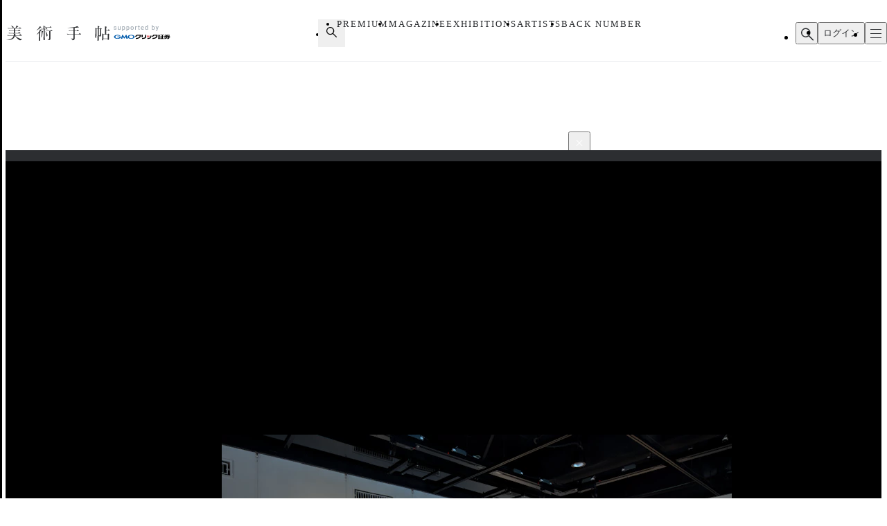

--- FILE ---
content_type: text/html;charset=utf-8
request_url: https://bijutsutecho.com/magazine/review/22992/pictures/4
body_size: 35627
content:
<!DOCTYPE html><html  lang="ja"><head><meta charset="utf-8">
<meta name="viewport" content="width=device-width">
<title>ゼロ地点から向かいます──放蕩娘たちのストリーク　松井茂評「都市のみる夢」｜画像ギャラリー 4 &#x2F; 7｜美術手帖</title>
<link rel="preconnect" href="https://fonts.gstatic.com/" crossorigin="anonymous" data-hid="23dc7e4">
<link rel="preconnect" href="https://fonts.googleapis.com/" data-hid="50e9084">
<meta name="format-detection" content="telephone=no, email=no, address=no">
<link rel="dns-prefetch" href="https://fonts.gstatic.com/" data-hid="7475ad2">
<style>@layer reset, base, component, modifier</style>
<script data-hid="60bf5ec">(function(){
        var h=document.querySelector("head");
        var m=h.querySelector('meta[name="head:count"]');
        if(m){m.setAttribute('content',Number(m.getAttribute('content'))+1);}
        else{m=document.createElement('meta');m.setAttribute('name','head:count');m.setAttribute('content','1');h.append(m);}
        var l=document.createElement('link');l.rel='stylesheet';l.href='https://fonts.googleapis.com/css2?family=Roboto:wght@300;400;500;700;900&family=Noto+Sans+JP:wght@100..900&family=Noto+Serif+JP:wght@200..900&display=swap';h.appendChild(l);
      })();</script>
<script src="https://anymind360.com/js/11906/ats.js"></script>
<script src="https://securepubads.g.doubleclick.net/tag/js/gpt.js"></script>
<meta property="og:site_name" content="美術手帖">
<meta property="og:type" content="article">
<meta name="twitter:card" content="summary_large_image">
<meta name="twitter:site" content="@bijutsutecho_">
<meta name="canonical" content="https://bijutsutecho.com/magazine/review/22992/pictures/4">
<meta property="og:title" content="ゼロ地点から向かいます──放蕩娘たちのストリーク　松井茂評「都市のみる夢」｜画像ギャラリー 4 / 7">
<meta property="og:url" content="https://bijutsutecho.com/magazine/review/22992/pictures/4">
<meta property="og:image" content="https://bt.imgix.net/magazine/22992/content/1606804357188_f2a38771a860df39111f4edf7b4f2c7e.png?v=0&cs=origin&q=90&fm=jpg&fit=crop&crop=faces%2Cedges&w=1200&h=630">
<meta name="description" content="「都市のみる夢」展示風景より、中島りか《私たちの不在》（2020）　(c)ToLoLostudio">
<meta property="og:description" content="「都市のみる夢」展示風景より、中島りか《私たちの不在》（2020）　(c)ToLoLostudio">
<link rel="stylesheet" href="/_nuxt-new/entry.DPKuz3R9.css">
<link rel="stylesheet" href="/_nuxt-new/swiper-vue.C8kddlLw.css">
<link rel="stylesheet" href="/_nuxt-new/_idx_.BosfS4SC.css">
<link rel="stylesheet" href="/_nuxt-new/index.D2NEEKNO.css">
<link rel="stylesheet" href="/_nuxt-new/index.CXzeBL38.css">
<link rel="modulepreload" as="script" crossorigin href="/_nuxt-new/Dih5Efd9.js">
<link rel="modulepreload" as="script" crossorigin href="/_nuxt-new/kesmPcpK.js">
<link rel="modulepreload" as="script" crossorigin href="/_nuxt-new/Brc81Gz-.js">
<link rel="modulepreload" as="script" crossorigin href="/_nuxt-new/lXEJG58s.js">
<link rel="modulepreload" as="script" crossorigin href="/_nuxt-new/BYSRtyrQ.js">
<link rel="modulepreload" as="script" crossorigin href="/_nuxt-new/B4bYYwgB.js">
<link rel="modulepreload" as="script" crossorigin href="/_nuxt-new/C16JWVJB.js">
<link rel="modulepreload" as="script" crossorigin href="/_nuxt-new/ApARaczE.js">
<link rel="modulepreload" as="script" crossorigin href="/_nuxt-new/B7pmHWzl.js">
<link rel="modulepreload" as="script" crossorigin href="/_nuxt-new/DKaX-Qjj.js">
<link rel="prefetch" as="style" href="/_nuxt-new/flipbook.CaP18H_F.css">
<link rel="prefetch" as="script" crossorigin href="/_nuxt-new/DTUvwuDw.js">
<link rel="prefetch" as="script" crossorigin href="/_nuxt-new/Di6Gh3Kq.js">
<link rel="prefetch" as="script" crossorigin href="/_nuxt-new/DLwSwAkG.js">
<link rel="prefetch" as="script" crossorigin href="/_nuxt-new/DnjH7qzA.js">
<script type="module" src="/_nuxt-new/Dih5Efd9.js" crossorigin></script></head><body><noscript><link rel="stylesheet" href="https://fonts.googleapis.com/css2?family=Roboto:wght@300;400;500;700;900&family=Noto+Sans+JP:wght@100..900&family=Noto+Serif+JP:wght@200..900&display=swap"></noscript><div id="__nuxt"><!--[--><div class="nuxt-loading-indicator" style="position:fixed;top:0;right:0;left:0;pointer-events:none;width:auto;height:3px;opacity:0;background:#4a90e2;background-size:Infinity% auto;transform:scaleX(0%);transform-origin:left;transition:transform 0.1s, height 0.4s, opacity 0.4s;z-index:999999;" error-color="#f55367"></div><div class="LayoutDefault" data-v-d8eaa32f><div class="container" data-v-d8eaa32f><!--[--><div class="LayoutContainer" data-v-d8eaa32f style="--0381dfdc:16px;--2d6c4851:1120px;" data-v-3ef919d6><!--[--><div class="ad" data-v-d8eaa32f><span data-v-d8eaa32f data-v-af685a72></span><div class="GptAdSlot device-type-1" data-gpt-ad-unit-name="HeaderBanner_PC" data-v-d8eaa32f data-v-8c73bc6b><div class="container" data-v-8c73bc6b><div id="div-gpt-ad-HeaderBanner_PC-0" class="div-gpt-ad" style="min-width:100%;" data-v-8c73bc6b></div></div></div><span data-v-d8eaa32f data-v-af685a72></span><div class="GptAdSlot device-type-2" data-gpt-ad-unit-name="HeaderBanner_SP" data-v-d8eaa32f data-v-8c73bc6b><div class="container" data-v-8c73bc6b><div id="div-gpt-ad-HeaderBanner_SP-0" class="div-gpt-ad" style="min-width:100%;" data-v-8c73bc6b></div></div></div></div><!--]--></div><header class="AppHeader" data-v-d8eaa32f data-v-c527d2c5><div class="AppHeaderContent" data-v-c527d2c5 data-v-958279a4><div class="wrapper" data-v-958279a4><div class="LayoutContainer container" data-v-958279a4 style="--0381dfdc:12px;--2d6c4851:1120px;" data-v-3ef919d6><!--[--><div class="AppHeaderContentBrand" data-v-958279a4 data-v-e71c9755><p class="bt" data-v-e71c9755><a href="/" data-v-e71c9755><svg class="logo" aria-label="美術手帖" data-v-e71c9755><title>美術手帖</title><!----><use href="/_nuxt-new/logo.BUGJGkC9.svg#bt"></use></svg></a></p><p class="supporter" data-v-e71c9755><span class="supported-by" data-v-e71c9755><svg class="logo" aria-label="supported by" data-v-e71c9755><title>supported by</title><!----><use href="/_nuxt-new/logo.BUGJGkC9.svg#supported-by"></use></svg></span><span class="click-sec-logo" data-v-e71c9755><a href="https://www.click-sec.com/" rel="noopener noreferrer" target="_blank" data-v-e71c9755><svg viewBox="0 0 108 19" aria-label="GMOクリック証券" data-v-e71c9755><title data-v-e71c9755>GMOクリック証券</title><rect class="d" width="108" height="19" data-v-e71c9755></rect><path class="h" d="M63.52,8.83h.52s.04.02.04.04v1.08s-.02.04-.04.04h-1.46s-.04-.02-.04-.04l-.29-2.91s0-.02,0-.03c0,0,.02-.01.03-.01h1.74s.04.02.04.04v.38s0,.03-.02.04l-.65.26s-.06.05-.06.09l.09.94s.04.07.08.07Z" data-v-e71c9755></path><path class="h" d="M66.69,7s.02,0,.03.01c0,0,.01.02.01.03,0,2.87-.51,2.89-1.6,2.95,0,0-.02,0-.02,0-.01,0-.02,0-.03-.01,0,0-.01-.02-.01-.03v-2.91s.02-.04.04-.04h1.58Z" data-v-e71c9755></path><path d="M44.7,5.34h7.23s.04.02.04.04v.72c.01,2.22-.76,3.93-2.28,5.08-1.49,1.13-3.71,1.73-6.59,1.79h0s-.02,0-.03-.01c0,0-.01-.02-.01-.03v-1.51s.02-.04.04-.04c4.37-.17,6.62-1.59,6.89-4.34v-.04s-4.22,0-4.22,0v.02c-.61,1.14-1.94,1.97-3.55,2.22,0,0,0,0,0,0,0,0-.02,0-.03,0,0,0-.01-.02-.01-.03v-1.65s.01-.03.03-.04c.9-.21,2.03-1.01,2.45-2.16,0-.02.02-.03.04-.03Z" data-v-e71c9755></path><path d="M73.57,5.34h7.23s.04.02.04.04v.72c.01,2.22-.76,3.93-2.28,5.08-1.49,1.13-3.71,1.73-6.59,1.79h0s-.02,0-.03-.01c0,0-.01-.02-.01-.03v-1.51s.02-.04.04-.04c4.37-.17,6.62-1.59,6.89-4.34v-.04s-4.22,0-4.22,0v.02c-.61,1.14-1.94,1.97-3.55,2.22h0s0,0,0,0c0,0-.02,0-.03,0,0,0-.01-.02-.01-.03v-1.65s.01-.03.03-.04c.9-.21,2.03-1.01,2.45-2.16,0-.02.02-.03.04-.03Z" data-v-e71c9755></path><path d="M91.79,6.33s-.02.04-.04.04h-1.79v1.87h1.57s.04.02.04.04v1.1s-.02.04-.04.04h-1.57v2.48h1.79s.04.02.04.04v1s-.02.04-.04.04h-6.06s-.02,0-.03-.01c0,0-.01-.02-.01-.03v-1s.02-.04.04-.04h.53v-4.35s.02-.04.04-.04h1.3s.04.02.04.04v4.35h.81v-5.53h-2.51s-.04-.02-.04-.04v-.95s.02-.04.04-.04h5.85s.04.02.04.04v.95Z" data-v-e71c9755></path><path class="f" d="M102.41,7.63v.92s-.02.04-.04.04h-2.44l.32.19c.66.39,1.51.73,2.13.84.02,0,.03.02.03.04v1.05s0,.02-.01.03c0,0-.02,0-.03,0h0s0,0,0,0c-.07,0-.15-.02-.23-.02h0s0,0,0,0c-.24-.02-.48-.05-.7-.1l-.24-.05v.12c-.16,1.9-.58,2.29-2.5,2.29h-1.07s-.02,0-.03-.01c0,0-.01-.02-.01-.03v-1.05s.02-.04.04-.04h.75c.82,0,.88-.14,1.09-1.27l.02-.12h-1.76l-.03.07c-.58,1.61-2.16,2.41-4.85,2.44h0s-.02,0-.03-.01c0,0-.01-.02-.01-.03v-1s.02-.04.04-.04c1.54-.05,2.69-.52,3.16-1.28l.09-.15h-1.72s-.04-.02-.04-.04v-.13l-.16.05c-.57.18-.8.24-1.67.44,0,0,0,0,0,0,0,0-.02,0-.02,0,0,0-.01-.02-.01-.03v-1.09s.01-.03.03-.04c.94-.23,1.35-.4,2.16-.84l.35-.19h-2.5s-.04-.02-.04-.04v-.92s.02-.04.04-.04h3.24l.4-.57h-3.16s-.04-.02-.04-.04v-.87s.02-.04.04-.04h1l-.1-.15c-.16-.25-.23-.36-.31-.53,0-.01,0-.03,0-.04,0-.01.02-.02.03-.02h1.71s.03,0,.03.02c.11.24.16.33.35.66l.03.06h.7l.02-.08c.09-.31.12-.43.15-.63,0-.02.02-.03.04-.03h1.75s.02,0,.03.01c0,0,.01.02,0,.03-.04.18-.08.3-.17.56l-.05.13h1.02l.04-.05c.23-.31.31-.41.48-.68,0-.01.02-.02.03-.02h1.63s.03,0,.03.02c0,.01,0,.03,0,.04-.1.18-.16.28-.31.53l-.09.15h.96s.04.02.04.04v.87s-.02.04-.04.04h-4.07l-.3.57h4.74s.04.02.04.04ZM97.97,8.59h-.96l-.03.03c-.32.28-.38.32-.75.6l-.24.18h2.91l-.21-.18c-.21-.18-.3-.26-.43-.37l-.29-.26Z" data-v-e71c9755></path><path class="f" d="M84.95,10.49h-2.91s-.04.02-.04.04v2.41s0,.02.01.03c0,0,.02.01.03.01h2.91s.04-.02.04-.04v-2.41s-.02-.04-.04-.04ZM83.05,12.17h.9v-.89h-.9v.89Z" data-v-e71c9755></path><path d="M82.04,10.15s-.04-.02-.04-.04v-.75s.02-.04.04-.04h2.91s.04.02.04.04v.75s-.02.04-.04.04h-2.91Z" data-v-e71c9755></path><path d="M82.04,8.83h2.91s.04-.02.04-.04v-.75s-.02-.04-.04-.04h-2.91s-.04.02-.04.04v.75s.02.04.04.04Z" data-v-e71c9755></path><path d="M81.87,6.67h3.41s.04.02.04.04v.76s-.02.04-.04.04h-3.41s-.04-.02-.04-.04v-.76s.02-.04.04-.04Z" data-v-e71c9755></path><path d="M82.04,6.17h2.91s.04-.02.04-.04v-.76s-.02-.04-.04-.04h-2.91s-.04.02-.04.04v.76s.02.04.04.04Z" data-v-e71c9755></path><path d="M70.21,7.01s-.02-.01-.03-.01h-1.77s-.04.02-.04.04c-.15,3.36-.64,4.17-5.08,4.34-.02,0-.04.02-.04.04v1.51s0,.02.01.03c0,0,.02.01.03.01,5.03-.02,6.85-1.57,6.93-5.93,0-.01,0-.02-.01-.03Z" data-v-e71c9755></path><path d="M59.29,5.34h1.93s.04.02.04.04v2.44c0,3.7-1.79,5-7.09,5.15h0s-.02,0-.03-.01c0,0-.01-.02-.01-.03v-1.59s.02-.04.04-.04c3.77-.22,5.09-.57,5.09-3.6v-2.33s.02-.04.04-.04Z" data-v-e71c9755></path><path d="M55.12,9.78v-4.4s-.02-.04-.04-.04h-1.91s-.04.02-.04.04v4.4s.02.04.04.04h1.91s.04-.02.04-.04Z" data-v-e71c9755></path><path class="g" d="M17.58,8.73s0,0,0,0c.03.14.04.28.04.42,0,2.02-2.75,3.65-6.14,3.65s-6.14-1.63-6.14-3.65,2.75-3.65,6.14-3.65c2.3,0,4.3.75,5.35,1.86,0,0,0,0,0,0,0,0,.01.02.01.03,0,.02-.02.04-.04.04h-2.47s-.02,0-.02,0c0,0,0,0,0,0-.68-.56-1.69-.91-2.81-.91-2.06,0-3.73,1.18-3.73,2.63s1.67,2.63,3.73,2.63c1.72,0,3.17-.82,3.6-1.94h-3.6c-.32,0-.58-.26-.58-.57s.26-.57.58-.57h6.05s.04.02.04.04Z" data-v-e71c9755></path><path class="g" d="M23.84,12.16s.06-.02.07-.04l2.02-3.29,1.1,3.77s.03.04.06.04h2.12s.04-.02.03-.04l-2.24-7.05s-.03-.04-.06-.04h-.8s-.06.02-.07.04l-2.73,4.21-2.73-4.21s-.04-.04-.07-.04h-.8s-.05.02-.06.04l-2.24,7.05s0,.04.03.04h2.12s.05-.02.06-.04l1.1-3.77,2.02,3.29s.04.04.07.04h.98Z" data-v-e71c9755></path><path class="e" d="M35.04,5.51c-3.39,0-6.14,1.63-6.14,3.65s2.75,3.65,6.14,3.65,6.14-1.63,6.14-3.65-2.75-3.65-6.14-3.65ZM35.04,11.79c-2.06,0-3.73-1.18-3.73-2.63s1.67-2.63,3.73-2.63,3.73,1.18,3.73,2.63-1.67,2.63-3.73,2.63Z" data-v-e71c9755></path></svg></a></span></p></div><div class="AppHeaderContentNav" is-search-box-visible="false" data-v-958279a4 data-v-3bbe1fa2><nav style="" class="nav" data-v-3bbe1fa2><ul class="items" data-v-3bbe1fa2><li class="item item-search" data-v-3bbe1fa2><button type="button" aria-controls="HEADER_SEARCH_BOX" aria-expanded="false" data-v-3bbe1fa2><svg class="icon" aria-label="検索フォームを開く" data-v-3bbe1fa2><title>検索フォームを開く</title><!----><use href="/_nuxt-new/icon.DuOtmvjf.svg#search"></use></svg></button></li><li class="item item-premium" data-v-3bbe1fa2><a href="/btpremium" data-v-3bbe1fa2> PREMIUM </a></li><li class="item item-magazine" data-v-3bbe1fa2><a href="/magazine" class="router-link-active" data-v-3bbe1fa2> MAGAZINE </a><ul style="display:none;" class="children-items" data-v-3bbe1fa2><li data-v-3bbe1fa2><a href="/magazine/news" class="" data-v-3bbe1fa2> ニュース </a></li><li data-v-3bbe1fa2><a href="/magazine/insight" class="" data-v-3bbe1fa2> インサイト </a></li><li data-v-3bbe1fa2><a href="/magazine/review" class="" data-v-3bbe1fa2> レビュー </a></li><li data-v-3bbe1fa2><a href="/magazine/interview" class="" data-v-3bbe1fa2> インタビュー </a></li><li data-v-3bbe1fa2><a href="/magazine/series" class="" data-v-3bbe1fa2> シリーズ </a></li><li data-v-3bbe1fa2><a href="/magazine/series/s31" class="" data-v-3bbe1fa2> 雑誌アーカイブ </a></li><li data-v-3bbe1fa2><a href="/magazine/special" class="" data-v-3bbe1fa2> スペシャル </a></li></ul></li><li class="item item-exhibitions" data-v-3bbe1fa2><a href="/exhibitions" data-v-3bbe1fa2> EXHIBITIONS </a><ul style="display:none;" class="children-items" data-v-3bbe1fa2><li data-v-3bbe1fa2><a href="/exhibitions" data-v-3bbe1fa2> 一覧から探す </a></li><li data-v-3bbe1fa2><a href="/exhibitions/artmap" data-v-3bbe1fa2> MAPから探す </a></li><li data-v-3bbe1fa2><a href="/exhibitions/areas" data-v-3bbe1fa2> エリアから探す </a></li></ul></li><li class="item item-artists" data-v-3bbe1fa2><a href="/artists" data-v-3bbe1fa2> ARTISTS </a></li><li class="item item-backnumber" data-v-3bbe1fa2><a href="/backnumber" class="" data-v-3bbe1fa2> BACK NUMBER </a></li></ul><div class="paddles" data-v-3bbe1fa2><button style="display:none;" type="button" class="paddle paddle-left" aria-hidden="true" data-v-3bbe1fa2><svg class="icon" data-v-3bbe1fa2><!----><!----><use href="/_nuxt-new/icon.DuOtmvjf.svg#arrow-w-left"></use></svg></button><button style="" type="button" class="paddle paddle-right" aria-hidden="true" data-v-3bbe1fa2><svg class="icon" data-v-3bbe1fa2><!----><!----><use href="/_nuxt-new/icon.DuOtmvjf.svg#arrow-w-right"></use></svg></button></div></nav></div><ul class="AppHeaderContentButton" is-search-box-visible="false" data-v-958279a4 data-v-779b4458><!----><li class="search" data-v-779b4458><button type="button" class="button button-search" aria-controls="HEADER_SEARCH_BOX" aria-expanded="false" data-v-779b4458><svg class="icon" aria-label="検索フォームを開く" data-v-779b4458><title>検索フォームを開く</title><!----><use href="/_nuxt-new/icon.DuOtmvjf.svg#search"></use></svg></button><div style="display:none;" id="HEADER_SEARCH_BOX" class="AppHeaderContentSearchBox" is-visible="false" data-n-ids="{&quot;nDFdeLY93Jk-0&quot;:&quot;nDFdeLY93Jk-0&quot;}" data-v-779b4458 data-v-b063c819><form class="form" data-v-b063c819><div class="inputs" data-v-b063c819><label for="nDFdeLY93Jk-0" class="visually-hidden" data-v-b063c819> 検索 </label><input id="nDFdeLY93Jk-0" value="" type="search" class="input" placeholder="Search" data-v-b063c819><button style="display:none;" type="button" class="clear" title="入力内容をクリア" aria-label="入力内容をクリア" data-v-b063c819></button></div><button type="submit" class="submit" data-v-b063c819><svg class="icon" aria-label="検索" data-v-b063c819><title>検索</title><!----><use href="/_nuxt-new/icon.DuOtmvjf.svg#search"></use></svg></button></form></div></li><li data-v-779b4458><button type="button" class="button button-login" data-v-779b4458> ログイン </button></li><li data-v-779b4458><button type="button" class="button button-hamburger" title="メニュー" aria-controls="HEADER_MENU" aria-expanded="false" data-v-779b4458><span data-v-779b4458><span data-v-779b4458></span><span data-v-779b4458></span><span data-v-779b4458></span></span></button></li></ul><!--]--></div></div></div><dialog id="HEADER_MENU" class="AppHeaderMenu" autofocus aria-label="メニュー" data-v-c527d2c5 data-v-950ecdea><div class="container" data-v-950ecdea><div class="AppHeaderMenuSearch" data-n-ids="{&quot;ntrrjyRH8eb-0&quot;:&quot;ntrrjyRH8eb-1&quot;}" data-v-950ecdea data-v-89c5c563><form class="form" data-v-89c5c563><svg class="icon" data-v-89c5c563><!----><!----><use href="/_nuxt-new/icon.DuOtmvjf.svg#search"></use></svg><label for="ntrrjyRH8eb-1" class="visually-hidden" data-v-89c5c563> 検索 </label><input id="ntrrjyRH8eb-1" value="" type="search" class="input" placeholder="Search" data-v-89c5c563><button style="display:none;" type="button" class="clear" title="入力内容をクリア" aria-label="入力内容をクリア" data-v-89c5c563></button></form></div><nav class="nav" data-v-950ecdea><section class="AppHeaderMenuNavMain" data-v-950ecdea data-v-39ebeb19><h2 class="visually-hidden" data-v-39ebeb19> メインコンテンツ </h2><ul class="items" data-v-39ebeb19><li class="item" data-v-39ebeb19><a href="/" data-v-39ebeb19> HOME </a></li><li class="item" data-v-39ebeb19><a href="/btpremium" data-v-39ebeb19> PREMIUM </a></li><li class="item" data-v-39ebeb19><a href="/magazine" class="router-link-active" data-v-39ebeb19> MAGAZINE </a><ul class="children children-magazine" data-v-39ebeb19><li data-v-39ebeb19><a href="/magazine/news" class="" data-v-39ebeb19> ニュース </a></li><li data-v-39ebeb19><a href="/magazine/insight" class="" data-v-39ebeb19> インサイト </a></li><li data-v-39ebeb19><a href="/magazine/review" class="" data-v-39ebeb19> レビュー </a></li><li data-v-39ebeb19><a href="/magazine/interview" class="" data-v-39ebeb19> インタビュー </a></li><li data-v-39ebeb19><a href="/magazine/series" class="" data-v-39ebeb19> シリーズ </a></li><li data-v-39ebeb19><a href="/magazine/series/s31" class="" data-v-39ebeb19> 雑誌アーカイブ </a></li><li data-v-39ebeb19><a href="/magazine/special" class="" data-v-39ebeb19> スペシャル </a></li></ul></li><li class="item" data-v-39ebeb19><a href="/exhibitions" data-v-39ebeb19> EXHIBITIONS </a><ul class="children children-exhibitions" data-v-39ebeb19><li data-v-39ebeb19><a href="/exhibitions" data-v-39ebeb19> 一覧から探す </a></li><li data-v-39ebeb19><a href="/exhibitions/artmap" data-v-39ebeb19> MAPから探す </a></li><li data-v-39ebeb19><a href="/exhibitions/areas" data-v-39ebeb19> エリア一覧から探す </a></li></ul></li><li class="item" data-v-39ebeb19><a href="/artists" data-v-39ebeb19> ARTISTS </a></li><li class="item" data-v-39ebeb19><a href="/museums-galleries" data-v-39ebeb19> MUSEUMS / GALLERIES </a></li><li class="item" data-v-39ebeb19><a href="/backnumber" class="" data-v-39ebeb19> BACK NUMBER </a></li><li class="item" data-v-39ebeb19><a href="/artwiki" data-v-39ebeb19> ART WIKI<sup data-v-39ebeb19>®</sup></a></li><li class="item" data-v-39ebeb19><a href="https://oil.bijutsutecho.com/" rel="noopener noreferrer" target="_blank" data-v-39ebeb19> OIL<svg class="icon" data-v-39ebeb19><!----><!----><use href="/_nuxt-new/icon.DuOtmvjf.svg#blank"></use></svg></a></li><li class="item" data-v-39ebeb19><a href="https://artdesignjobs.bijutsu.press/" rel="noopener noreferrer" target="_blank" data-v-39ebeb19> JOB by 美術手帖<svg class="icon" data-v-39ebeb19><!----><!----><use href="/_nuxt-new/icon.DuOtmvjf.svg#blank"></use></svg></a></li></ul></section><section class="AppHeaderSocial" data-v-950ecdea data-v-3a7eed43><h2 class="heading" data-v-3a7eed43> OFFICIAL SNS </h2><ul class="PartSocialLinks PartSocialLinks--theme-dark" data-v-3a7eed43 data-v-5476cd40><li data-v-5476cd40><a href="https://www.facebook.com/bijutsutecho" rel="noopener noreferrer" target="_blank" title="Facebook" aria-label="Facebook" data-v-5476cd40><svg xmlns="http://www.w3.org/2000/svg" xmlns:xlink="http://www.w3.org/1999/xlink" aria-hidden="true" role="img" class="icon" data-v-5476cd40 style="" width="1em" height="1em" viewBox="0 0 24 24" data-v-e8d572f6><path fill="currentColor" d="M9.101 23.691v-7.98H6.627v-3.667h2.474v-1.58c0-4.085 1.848-5.978 5.858-5.978c.401 0 .955.042 1.468.103a9 9 0 0 1 1.141.195v3.325a9 9 0 0 0-.653-.036a27 27 0 0 0-.733-.009c-.707 0-1.259.096-1.675.309a1.7 1.7 0 0 0-.679.622c-.258.42-.374.995-.374 1.752v1.297h3.919l-.386 2.103l-.287 1.564h-3.246v8.245C19.396 23.238 24 18.179 24 12.044c0-6.627-5.373-12-12-12s-12 5.373-12 12c0 5.628 3.874 10.35 9.101 11.647"/></svg></a></li><li data-v-5476cd40><a href="https://x.com/bijutsutecho_" rel="noopener noreferrer" target="_blank" title="X(Twitter)" aria-label="X(Twitter)" data-v-5476cd40><svg xmlns="http://www.w3.org/2000/svg" xmlns:xlink="http://www.w3.org/1999/xlink" aria-hidden="true" role="img" class="icon" data-v-5476cd40 style="" width="1em" height="1em" viewBox="0 0 24 24" data-v-e8d572f6><path fill="currentColor" d="M14.234 10.162L22.977 0h-2.072l-7.591 8.824L7.251 0H.258l9.168 13.343L.258 24H2.33l8.016-9.318L16.749 24h6.993zm-2.837 3.299l-.929-1.329L3.076 1.56h3.182l5.965 8.532l.929 1.329l7.754 11.09h-3.182z"/></svg></a></li><li data-v-5476cd40><a href="https://www.instagram.com/bijutsutecho_com/" rel="noopener noreferrer" target="_blank" title="Instagram" aria-label="Instagram" data-v-5476cd40><svg xmlns="http://www.w3.org/2000/svg" xmlns:xlink="http://www.w3.org/1999/xlink" aria-hidden="true" role="img" class="icon" data-v-5476cd40 style="" width="1em" height="1em" viewBox="0 0 24 24" data-v-e8d572f6><path fill="currentColor" d="M7.03.084c-1.277.06-2.149.264-2.91.563a5.9 5.9 0 0 0-2.124 1.388a5.9 5.9 0 0 0-1.38 2.127C.321 4.926.12 5.8.064 7.076s-.069 1.688-.063 4.947s.021 3.667.083 4.947c.061 1.277.264 2.149.563 2.911c.308.789.72 1.457 1.388 2.123a5.9 5.9 0 0 0 2.129 1.38c.763.295 1.636.496 2.913.552c1.278.056 1.689.069 4.947.063s3.668-.021 4.947-.082c1.28-.06 2.147-.265 2.91-.563a5.9 5.9 0 0 0 2.123-1.388a5.9 5.9 0 0 0 1.38-2.129c.295-.763.496-1.636.551-2.912c.056-1.28.07-1.69.063-4.948c-.006-3.258-.02-3.667-.081-4.947c-.06-1.28-.264-2.148-.564-2.911a5.9 5.9 0 0 0-1.387-2.123a5.9 5.9 0 0 0-2.128-1.38c-.764-.294-1.636-.496-2.914-.55C15.647.009 15.236-.006 11.977 0S8.31.021 7.03.084m.14 21.693c-1.17-.05-1.805-.245-2.228-.408a3.7 3.7 0 0 1-1.382-.895a3.7 3.7 0 0 1-.9-1.378c-.165-.423-.363-1.058-.417-2.228c-.06-1.264-.072-1.644-.08-4.848c-.006-3.204.006-3.583.061-4.848c.05-1.169.246-1.805.408-2.228c.216-.561.477-.96.895-1.382a3.7 3.7 0 0 1 1.379-.9c.423-.165 1.057-.361 2.227-.417c1.265-.06 1.644-.072 4.848-.08c3.203-.006 3.583.006 4.85.062c1.168.05 1.804.244 2.227.408c.56.216.96.475 1.382.895s.681.817.9 1.378c.165.422.362 1.056.417 2.227c.06 1.265.074 1.645.08 4.848c.005 3.203-.006 3.583-.061 4.848c-.051 1.17-.245 1.805-.408 2.23c-.216.56-.477.96-.896 1.38a3.7 3.7 0 0 1-1.378.9c-.422.165-1.058.362-2.226.418c-1.266.06-1.645.072-4.85.079s-3.582-.006-4.848-.06m9.783-16.192a1.44 1.44 0 1 0 1.437-1.442a1.44 1.44 0 0 0-1.437 1.442M5.839 12.012a6.161 6.161 0 1 0 12.323-.024a6.162 6.162 0 0 0-12.323.024M8 12.008A4 4 0 1 1 12.008 16A4 4 0 0 1 8 12.008"/></svg></a></li></ul></section><section class="AppHeaderMenuNavSub" data-v-950ecdea data-v-1ddd3e4f><h2 class="visually-hidden" data-v-1ddd3e4f> サブコンテンツ </h2><ul class="items" data-v-1ddd3e4f><li data-v-1ddd3e4f><a href="/about" data-v-1ddd3e4f> 美術手帖について </a></li><li data-v-1ddd3e4f><a href="/staff" data-v-1ddd3e4f> スタッフ募集 </a></li><li data-v-1ddd3e4f><a href="/information" data-v-1ddd3e4f> 運営からのお知らせ </a></li><li data-v-1ddd3e4f><a href="/terms" data-v-1ddd3e4f> 利用規約 </a></li><li data-v-1ddd3e4f><a href="/faq" data-v-1ddd3e4f> よくある質問 </a></li><li data-v-1ddd3e4f><a href="https://www.ccc.co.jp/customer_management/privacy/" rel="noopener noreferrer" target="_blank" data-v-1ddd3e4f> 個人情報保護方針 </a></li><li data-v-1ddd3e4f><a href="/mediaguide" data-v-1ddd3e4f> 広告掲載について </a></li><li data-v-1ddd3e4f><a href="https://bijutsutecho.com/lp/BTID1903/index.html" rel="noopener noreferrer" target="_blank" data-v-1ddd3e4f> 美術手帖ID会員とは </a></li><li data-v-1ddd3e4f><a href="/contact" data-v-1ddd3e4f> お問い合わせ </a></li><li data-v-1ddd3e4f><a href="/company" data-v-1ddd3e4f> 運営会社 </a></li></ul></section></nav></div></dialog></header><div class="PartBreadcrumb" data-v-d8eaa32f data-v-990bba8a><div class="LayoutContainer" data-v-990bba8a style="--0381dfdc:16px;--2d6c4851:1120px;" data-v-3ef919d6><!--[--><ul data-v-990bba8a><!--[--><li data-v-990bba8a><a href="/" data-v-990bba8a>HOME</a><svg class="icon" data-v-990bba8a><!----><!----><use href="/_nuxt-new/icon.DuOtmvjf.svg#arrow-right"></use></svg></li><li data-v-990bba8a><a href="/magazine" data-v-990bba8a>MAGAZINE</a><svg class="icon" data-v-990bba8a><!----><!----><use href="/_nuxt-new/icon.DuOtmvjf.svg#arrow-right"></use></svg></li><li data-v-990bba8a><a href="/magazine/review" data-v-990bba8a>REVIEW</a><svg class="icon" data-v-990bba8a><!----><!----><use href="/_nuxt-new/icon.DuOtmvjf.svg#arrow-right"></use></svg></li><li data-v-990bba8a><a href="/magazine/review/22992" data-v-990bba8a>ゼロ地点から向かいます──放蕩娘たちのストリーク　松井茂評「…</a><svg class="icon" data-v-990bba8a><!----><!----><use href="/_nuxt-new/icon.DuOtmvjf.svg#arrow-right"></use></svg></li><li data-v-990bba8a><span data-v-990bba8a>画像ギャラリー</span><svg class="icon" data-v-990bba8a><!----><!----><use href="/_nuxt-new/icon.DuOtmvjf.svg#arrow-right"></use></svg></li><!--]--></ul><!--]--></div></div><!--]--><main data-v-d8eaa32f><!--[--><div class="MagazinePagePicture" data-v-24cf0c34><div class="LayoutContainer" data-v-24cf0c34 style="--0381dfdc:16px;--2d6c4851:1120px;" data-v-3ef919d6><!--[--><article class="article" data-v-24cf0c34><div class="main" data-v-24cf0c34><div class="meta" data-v-24cf0c34><!----><p class="category" data-v-24cf0c34><a href="/magazine/review" class="category-main" data-v-24cf0c34>REVIEW</a><!----><span data-v-24cf0c34> - <time class="pubdate" datetime="2020-12-01" data-v-24cf0c34>2020.12.1</time></span></p></div><h1 class="title" data-v-24cf0c34>ゼロ地点から向かいます──放蕩娘たちのストリーク　松井茂評「都市のみる夢」</h1><div class="slider" data-v-24cf0c34><div class="MagazinePagePictureSlider" data-v-24cf0c34 data-v-fb68466f><div class="swiper main" data-v-fb68466f><!--[--><!--]--><div class="swiper-wrapper"><!--[--><!--]--><!--[--><div class="swiper-slide" data-swiper-slide-index="0" data-v-fb68466f><!--[--><figure data-v-fb68466f><div class="image" data-v-fb68466f><img onerror="this.setAttribute(&#39;data-error&#39;, 1)" width="736" alt loading="lazy" data-nuxt-img srcset="https://bt.imgix.net/magazine/22992/main/1606804252306_334570a4306f0ce59cd4c654feddd569.jpg?v=26&amp;auto=format,compress&amp;cs=origin&amp;q=90&amp;w=736 1x, https://bt.imgix.net/magazine/22992/main/1606804252306_334570a4306f0ce59cd4c654feddd569.jpg?v=26&amp;auto=format,compress&amp;cs=origin&amp;q=90&amp;w=1472 2x" data-v-fb68466f src="https://bt.imgix.net/magazine/22992/main/1606804252306_334570a4306f0ce59cd4c654feddd569.jpg?v=26&amp;auto=format,compress&amp;cs=origin&amp;q=90&amp;w=736"><div class="swiper-lazy-preloader swiper-lazy-preloader-white" data-v-fb68466f></div></div><figcaption data-v-fb68466f>「都市のみる夢」展示風景より、ミズタニタマミ《ゆめの中継；状況の上書き１》（2020）　(c)Tamami Mizutani</figcaption></figure><!--]--><!----></div><div class="swiper-slide" data-swiper-slide-index="1" data-v-fb68466f><!--[--><figure data-v-fb68466f><div class="image" data-v-fb68466f><img onerror="this.setAttribute(&#39;data-error&#39;, 1)" width="736" alt loading="lazy" data-nuxt-img srcset="https://bt.imgix.net/magazine/22992/content/1606804267174_4566779141332f9e82d0b4bf78acf09f.png?v=0&amp;auto=format,compress&amp;cs=origin&amp;q=90&amp;w=736 1x, https://bt.imgix.net/magazine/22992/content/1606804267174_4566779141332f9e82d0b4bf78acf09f.png?v=0&amp;auto=format,compress&amp;cs=origin&amp;q=90&amp;w=1472 2x" data-v-fb68466f src="https://bt.imgix.net/magazine/22992/content/1606804267174_4566779141332f9e82d0b4bf78acf09f.png?v=0&amp;auto=format,compress&amp;cs=origin&amp;q=90&amp;w=736"><div class="swiper-lazy-preloader swiper-lazy-preloader-white" data-v-fb68466f></div></div><figcaption data-v-fb68466f>「都市のみる夢」展示風景より、中島りか《空白2020》（2020）　(c)ToLoLostudio</figcaption></figure><!--]--><!----></div><div class="swiper-slide" data-swiper-slide-index="2" data-v-fb68466f><!--[--><figure data-v-fb68466f><div class="image" data-v-fb68466f><img onerror="this.setAttribute(&#39;data-error&#39;, 1)" width="736" alt loading="lazy" data-nuxt-img srcset="https://bt.imgix.net/magazine/22992/content/1606804290058_767bc3d8d7baa0174a6786ab0f8ac8c2.jpg?v=0&amp;auto=format,compress&amp;cs=origin&amp;q=90&amp;w=736 1x, https://bt.imgix.net/magazine/22992/content/1606804290058_767bc3d8d7baa0174a6786ab0f8ac8c2.jpg?v=0&amp;auto=format,compress&amp;cs=origin&amp;q=90&amp;w=1472 2x" data-v-fb68466f src="https://bt.imgix.net/magazine/22992/content/1606804290058_767bc3d8d7baa0174a6786ab0f8ac8c2.jpg?v=0&amp;auto=format,compress&amp;cs=origin&amp;q=90&amp;w=736"><div class="swiper-lazy-preloader swiper-lazy-preloader-white" data-v-fb68466f></div></div><figcaption data-v-fb68466f>「都市のみる夢」展示風景　(c)ToLoLostudio</figcaption></figure><!--]--><!----></div><div class="swiper-slide" data-swiper-slide-index="3" data-v-fb68466f><!--[--><figure data-v-fb68466f><div class="image" data-v-fb68466f><img onerror="this.setAttribute(&#39;data-error&#39;, 1)" width="736" alt loading="lazy" data-nuxt-img srcset="https://bt.imgix.net/magazine/22992/content/1606804357188_f2a38771a860df39111f4edf7b4f2c7e.png?v=0&amp;auto=format,compress&amp;cs=origin&amp;q=90&amp;w=736 1x, https://bt.imgix.net/magazine/22992/content/1606804357188_f2a38771a860df39111f4edf7b4f2c7e.png?v=0&amp;auto=format,compress&amp;cs=origin&amp;q=90&amp;w=1472 2x" data-v-fb68466f src="https://bt.imgix.net/magazine/22992/content/1606804357188_f2a38771a860df39111f4edf7b4f2c7e.png?v=0&amp;auto=format,compress&amp;cs=origin&amp;q=90&amp;w=736"><div class="swiper-lazy-preloader swiper-lazy-preloader-white" data-v-fb68466f></div></div><figcaption data-v-fb68466f>「都市のみる夢」展示風景より、中島りか《私たちの不在》（2020）　(c)ToLoLostudio</figcaption></figure><!--]--><!----></div><div class="swiper-slide" data-swiper-slide-index="4" data-v-fb68466f><!--[--><figure data-v-fb68466f><div class="image" data-v-fb68466f><img onerror="this.setAttribute(&#39;data-error&#39;, 1)" width="736" alt loading="lazy" data-nuxt-img srcset="https://bt.imgix.net/magazine/22992/content/1606804465822_9d2c548abce77444cc43ffda398d3ee5.png?v=0&amp;auto=format,compress&amp;cs=origin&amp;q=90&amp;w=736 1x, https://bt.imgix.net/magazine/22992/content/1606804465822_9d2c548abce77444cc43ffda398d3ee5.png?v=0&amp;auto=format,compress&amp;cs=origin&amp;q=90&amp;w=1472 2x" data-v-fb68466f src="https://bt.imgix.net/magazine/22992/content/1606804465822_9d2c548abce77444cc43ffda398d3ee5.png?v=0&amp;auto=format,compress&amp;cs=origin&amp;q=90&amp;w=736"><div class="swiper-lazy-preloader swiper-lazy-preloader-white" data-v-fb68466f></div></div><figcaption data-v-fb68466f>「都市のみる夢」展示風景より、ミズタニタマミ《団結と一致》（2020）　(c)ToLoLostudio</figcaption></figure><!--]--><!----></div><div class="swiper-slide" data-swiper-slide-index="5" data-v-fb68466f><!--[--><figure data-v-fb68466f><div class="image" data-v-fb68466f><img onerror="this.setAttribute(&#39;data-error&#39;, 1)" width="736" alt loading="lazy" data-nuxt-img srcset="https://bt.imgix.net/magazine/22992/content/1606294388876_e0f40a0635a31d17b73830e01ab591ca.jpg?v=0&amp;auto=format,compress&amp;cs=origin&amp;q=90&amp;w=736 1x, https://bt.imgix.net/magazine/22992/content/1606294388876_e0f40a0635a31d17b73830e01ab591ca.jpg?v=0&amp;auto=format,compress&amp;cs=origin&amp;q=90&amp;w=1472 2x" data-v-fb68466f src="https://bt.imgix.net/magazine/22992/content/1606294388876_e0f40a0635a31d17b73830e01ab591ca.jpg?v=0&amp;auto=format,compress&amp;cs=origin&amp;q=90&amp;w=736"><div class="swiper-lazy-preloader swiper-lazy-preloader-white" data-v-fb68466f></div></div><figcaption data-v-fb68466f>「都市のみる夢」展示風景より、中島りか《なぜ何かがあるのではなく何もないのか》（2020）　(c)tmyc</figcaption></figure><!--]--><!----></div><div class="swiper-slide" data-swiper-slide-index="6" data-v-fb68466f><!--[--><figure data-v-fb68466f><div class="image" data-v-fb68466f><img onerror="this.setAttribute(&#39;data-error&#39;, 1)" width="736" alt loading="lazy" data-nuxt-img srcset="https://bt.imgix.net/magazine/22992/content/1606804534795_72069793e3e8381973502ec456223e0b.png?v=0&amp;auto=format,compress&amp;cs=origin&amp;q=90&amp;w=736 1x, https://bt.imgix.net/magazine/22992/content/1606804534795_72069793e3e8381973502ec456223e0b.png?v=0&amp;auto=format,compress&amp;cs=origin&amp;q=90&amp;w=1472 2x" data-v-fb68466f src="https://bt.imgix.net/magazine/22992/content/1606804534795_72069793e3e8381973502ec456223e0b.png?v=0&amp;auto=format,compress&amp;cs=origin&amp;q=90&amp;w=736"><div class="swiper-lazy-preloader swiper-lazy-preloader-white" data-v-fb68466f></div></div><figcaption data-v-fb68466f>「都市のみる夢」展示風景より、ミズタニタマミ《ゆめの中継；状況の上書き１》（2020、中継パフォーマンス風景）　(c)Rika Nakashima</figcaption></figure><!--]--><!----></div><!--]--><!--[--><!--]--></div><!----><!----><!----><!--[--><div class="slide-nav" data-v-fb68466f><button class="nav nav-prev" type="button" aria-label="前へ" data-v-fb68466f><svg class="icon" data-v-fb68466f><!----><!----><use href="/_nuxt-new/icon.DuOtmvjf.svg#arrow-left"></use></svg></button><button class="nav nav-next" type="button" aria-label="次へ" data-v-fb68466f><svg class="icon" data-v-fb68466f><!----><!----><use href="/_nuxt-new/icon.DuOtmvjf.svg#arrow-right"></use></svg></button></div><div class="counter" data-v-fb68466f>4 / 7</div><!--]--></div><div class="swiper thumbs" data-v-fb68466f><!--[--><!--]--><div class="swiper-wrapper"><!--[--><!--]--><!--[--><div class="swiper-slide" data-v-fb68466f><!--[--><a href="/magazine/review/22992/pictures/1" class="thumb" data-v-fb68466f><img onerror="this.setAttribute(&#39;data-error&#39;, 1)" width="96" height="96" alt loading="eager" data-nuxt-img sizes="(max-width: 768px) 64px, 96px" srcset="https://bt.imgix.net/magazine/22992/main/1606804252306_334570a4306f0ce59cd4c654feddd569.jpg?v=26&amp;auto=format,compress&amp;cs=origin&amp;q=90&amp;crop=faces,edges&amp;w=64&amp;h=64&amp;fit=crop 64w, https://bt.imgix.net/magazine/22992/main/1606804252306_334570a4306f0ce59cd4c654feddd569.jpg?v=26&amp;auto=format,compress&amp;cs=origin&amp;q=90&amp;crop=faces,edges&amp;w=96&amp;h=96&amp;fit=crop 96w, https://bt.imgix.net/magazine/22992/main/1606804252306_334570a4306f0ce59cd4c654feddd569.jpg?v=26&amp;auto=format,compress&amp;cs=origin&amp;q=90&amp;crop=faces,edges&amp;w=128&amp;h=128&amp;fit=crop 128w, https://bt.imgix.net/magazine/22992/main/1606804252306_334570a4306f0ce59cd4c654feddd569.jpg?v=26&amp;auto=format,compress&amp;cs=origin&amp;q=90&amp;crop=faces,edges&amp;w=192&amp;h=192&amp;fit=crop 192w" data-v-fb68466f src="https://bt.imgix.net/magazine/22992/main/1606804252306_334570a4306f0ce59cd4c654feddd569.jpg?v=26&amp;auto=format,compress&amp;cs=origin&amp;q=90&amp;crop=faces,edges&amp;w=192&amp;h=192&amp;fit=crop"></a><!--]--><!----></div><div class="swiper-slide" data-v-fb68466f><!--[--><a href="/magazine/review/22992/pictures/2" class="thumb" data-v-fb68466f><img onerror="this.setAttribute(&#39;data-error&#39;, 1)" width="96" height="96" alt loading="eager" data-nuxt-img sizes="(max-width: 768px) 64px, 96px" srcset="https://bt.imgix.net/magazine/22992/content/1606804267174_4566779141332f9e82d0b4bf78acf09f.png?v=0&amp;auto=format,compress&amp;cs=origin&amp;q=90&amp;crop=faces,edges&amp;w=64&amp;h=64&amp;fit=crop 64w, https://bt.imgix.net/magazine/22992/content/1606804267174_4566779141332f9e82d0b4bf78acf09f.png?v=0&amp;auto=format,compress&amp;cs=origin&amp;q=90&amp;crop=faces,edges&amp;w=96&amp;h=96&amp;fit=crop 96w, https://bt.imgix.net/magazine/22992/content/1606804267174_4566779141332f9e82d0b4bf78acf09f.png?v=0&amp;auto=format,compress&amp;cs=origin&amp;q=90&amp;crop=faces,edges&amp;w=128&amp;h=128&amp;fit=crop 128w, https://bt.imgix.net/magazine/22992/content/1606804267174_4566779141332f9e82d0b4bf78acf09f.png?v=0&amp;auto=format,compress&amp;cs=origin&amp;q=90&amp;crop=faces,edges&amp;w=192&amp;h=192&amp;fit=crop 192w" data-v-fb68466f src="https://bt.imgix.net/magazine/22992/content/1606804267174_4566779141332f9e82d0b4bf78acf09f.png?v=0&amp;auto=format,compress&amp;cs=origin&amp;q=90&amp;crop=faces,edges&amp;w=192&amp;h=192&amp;fit=crop"></a><!--]--><!----></div><div class="swiper-slide" data-v-fb68466f><!--[--><a href="/magazine/review/22992/pictures/3" class="thumb" data-v-fb68466f><img onerror="this.setAttribute(&#39;data-error&#39;, 1)" width="96" height="96" alt loading="eager" data-nuxt-img sizes="(max-width: 768px) 64px, 96px" srcset="https://bt.imgix.net/magazine/22992/content/1606804290058_767bc3d8d7baa0174a6786ab0f8ac8c2.jpg?v=0&amp;auto=format,compress&amp;cs=origin&amp;q=90&amp;crop=faces,edges&amp;w=64&amp;h=64&amp;fit=crop 64w, https://bt.imgix.net/magazine/22992/content/1606804290058_767bc3d8d7baa0174a6786ab0f8ac8c2.jpg?v=0&amp;auto=format,compress&amp;cs=origin&amp;q=90&amp;crop=faces,edges&amp;w=96&amp;h=96&amp;fit=crop 96w, https://bt.imgix.net/magazine/22992/content/1606804290058_767bc3d8d7baa0174a6786ab0f8ac8c2.jpg?v=0&amp;auto=format,compress&amp;cs=origin&amp;q=90&amp;crop=faces,edges&amp;w=128&amp;h=128&amp;fit=crop 128w, https://bt.imgix.net/magazine/22992/content/1606804290058_767bc3d8d7baa0174a6786ab0f8ac8c2.jpg?v=0&amp;auto=format,compress&amp;cs=origin&amp;q=90&amp;crop=faces,edges&amp;w=192&amp;h=192&amp;fit=crop 192w" data-v-fb68466f src="https://bt.imgix.net/magazine/22992/content/1606804290058_767bc3d8d7baa0174a6786ab0f8ac8c2.jpg?v=0&amp;auto=format,compress&amp;cs=origin&amp;q=90&amp;crop=faces,edges&amp;w=192&amp;h=192&amp;fit=crop"></a><!--]--><!----></div><div class="swiper-slide" data-v-fb68466f><!--[--><a href="/magazine/review/22992/pictures/4" class="thumb" data-v-fb68466f><img onerror="this.setAttribute(&#39;data-error&#39;, 1)" width="96" height="96" alt loading="eager" data-nuxt-img sizes="(max-width: 768px) 64px, 96px" srcset="https://bt.imgix.net/magazine/22992/content/1606804357188_f2a38771a860df39111f4edf7b4f2c7e.png?v=0&amp;auto=format,compress&amp;cs=origin&amp;q=90&amp;crop=faces,edges&amp;w=64&amp;h=64&amp;fit=crop 64w, https://bt.imgix.net/magazine/22992/content/1606804357188_f2a38771a860df39111f4edf7b4f2c7e.png?v=0&amp;auto=format,compress&amp;cs=origin&amp;q=90&amp;crop=faces,edges&amp;w=96&amp;h=96&amp;fit=crop 96w, https://bt.imgix.net/magazine/22992/content/1606804357188_f2a38771a860df39111f4edf7b4f2c7e.png?v=0&amp;auto=format,compress&amp;cs=origin&amp;q=90&amp;crop=faces,edges&amp;w=128&amp;h=128&amp;fit=crop 128w, https://bt.imgix.net/magazine/22992/content/1606804357188_f2a38771a860df39111f4edf7b4f2c7e.png?v=0&amp;auto=format,compress&amp;cs=origin&amp;q=90&amp;crop=faces,edges&amp;w=192&amp;h=192&amp;fit=crop 192w" data-v-fb68466f src="https://bt.imgix.net/magazine/22992/content/1606804357188_f2a38771a860df39111f4edf7b4f2c7e.png?v=0&amp;auto=format,compress&amp;cs=origin&amp;q=90&amp;crop=faces,edges&amp;w=192&amp;h=192&amp;fit=crop"></a><!--]--><!----></div><div class="swiper-slide" data-v-fb68466f><!--[--><a href="/magazine/review/22992/pictures/5" class="thumb" data-v-fb68466f><img onerror="this.setAttribute(&#39;data-error&#39;, 1)" width="96" height="96" alt loading="eager" data-nuxt-img sizes="(max-width: 768px) 64px, 96px" srcset="https://bt.imgix.net/magazine/22992/content/1606804465822_9d2c548abce77444cc43ffda398d3ee5.png?v=0&amp;auto=format,compress&amp;cs=origin&amp;q=90&amp;crop=faces,edges&amp;w=64&amp;h=64&amp;fit=crop 64w, https://bt.imgix.net/magazine/22992/content/1606804465822_9d2c548abce77444cc43ffda398d3ee5.png?v=0&amp;auto=format,compress&amp;cs=origin&amp;q=90&amp;crop=faces,edges&amp;w=96&amp;h=96&amp;fit=crop 96w, https://bt.imgix.net/magazine/22992/content/1606804465822_9d2c548abce77444cc43ffda398d3ee5.png?v=0&amp;auto=format,compress&amp;cs=origin&amp;q=90&amp;crop=faces,edges&amp;w=128&amp;h=128&amp;fit=crop 128w, https://bt.imgix.net/magazine/22992/content/1606804465822_9d2c548abce77444cc43ffda398d3ee5.png?v=0&amp;auto=format,compress&amp;cs=origin&amp;q=90&amp;crop=faces,edges&amp;w=192&amp;h=192&amp;fit=crop 192w" data-v-fb68466f src="https://bt.imgix.net/magazine/22992/content/1606804465822_9d2c548abce77444cc43ffda398d3ee5.png?v=0&amp;auto=format,compress&amp;cs=origin&amp;q=90&amp;crop=faces,edges&amp;w=192&amp;h=192&amp;fit=crop"></a><!--]--><!----></div><div class="swiper-slide" data-v-fb68466f><!--[--><a href="/magazine/review/22992/pictures/6" class="thumb" data-v-fb68466f><img onerror="this.setAttribute(&#39;data-error&#39;, 1)" width="96" height="96" alt loading="eager" data-nuxt-img sizes="(max-width: 768px) 64px, 96px" srcset="https://bt.imgix.net/magazine/22992/content/1606294388876_e0f40a0635a31d17b73830e01ab591ca.jpg?v=0&amp;auto=format,compress&amp;cs=origin&amp;q=90&amp;crop=faces,edges&amp;w=64&amp;h=64&amp;fit=crop 64w, https://bt.imgix.net/magazine/22992/content/1606294388876_e0f40a0635a31d17b73830e01ab591ca.jpg?v=0&amp;auto=format,compress&amp;cs=origin&amp;q=90&amp;crop=faces,edges&amp;w=96&amp;h=96&amp;fit=crop 96w, https://bt.imgix.net/magazine/22992/content/1606294388876_e0f40a0635a31d17b73830e01ab591ca.jpg?v=0&amp;auto=format,compress&amp;cs=origin&amp;q=90&amp;crop=faces,edges&amp;w=128&amp;h=128&amp;fit=crop 128w, https://bt.imgix.net/magazine/22992/content/1606294388876_e0f40a0635a31d17b73830e01ab591ca.jpg?v=0&amp;auto=format,compress&amp;cs=origin&amp;q=90&amp;crop=faces,edges&amp;w=192&amp;h=192&amp;fit=crop 192w" data-v-fb68466f src="https://bt.imgix.net/magazine/22992/content/1606294388876_e0f40a0635a31d17b73830e01ab591ca.jpg?v=0&amp;auto=format,compress&amp;cs=origin&amp;q=90&amp;crop=faces,edges&amp;w=192&amp;h=192&amp;fit=crop"></a><!--]--><!----></div><div class="swiper-slide" data-v-fb68466f><!--[--><a href="/magazine/review/22992/pictures/7" class="thumb" data-v-fb68466f><img onerror="this.setAttribute(&#39;data-error&#39;, 1)" width="96" height="96" alt loading="eager" data-nuxt-img sizes="(max-width: 768px) 64px, 96px" srcset="https://bt.imgix.net/magazine/22992/content/1606804534795_72069793e3e8381973502ec456223e0b.png?v=0&amp;auto=format,compress&amp;cs=origin&amp;q=90&amp;crop=faces,edges&amp;w=64&amp;h=64&amp;fit=crop 64w, https://bt.imgix.net/magazine/22992/content/1606804534795_72069793e3e8381973502ec456223e0b.png?v=0&amp;auto=format,compress&amp;cs=origin&amp;q=90&amp;crop=faces,edges&amp;w=96&amp;h=96&amp;fit=crop 96w, https://bt.imgix.net/magazine/22992/content/1606804534795_72069793e3e8381973502ec456223e0b.png?v=0&amp;auto=format,compress&amp;cs=origin&amp;q=90&amp;crop=faces,edges&amp;w=128&amp;h=128&amp;fit=crop 128w, https://bt.imgix.net/magazine/22992/content/1606804534795_72069793e3e8381973502ec456223e0b.png?v=0&amp;auto=format,compress&amp;cs=origin&amp;q=90&amp;crop=faces,edges&amp;w=192&amp;h=192&amp;fit=crop 192w" data-v-fb68466f src="https://bt.imgix.net/magazine/22992/content/1606804534795_72069793e3e8381973502ec456223e0b.png?v=0&amp;auto=format,compress&amp;cs=origin&amp;q=90&amp;crop=faces,edges&amp;w=192&amp;h=192&amp;fit=crop"></a><!--]--><!----></div><!--]--><!--[--><!--]--></div><!----><!----><!----><!--[--><div class="slide-nav" data-v-fb68466f><button class="nav nav-prev" type="button" aria-label="前へ" data-v-fb68466f><span data-v-fb68466f><svg class="icon" data-v-fb68466f><!----><!----><use href="/_nuxt-new/icon.DuOtmvjf.svg#arrow-left"></use></svg></span></button><button class="nav nav-next" type="button" aria-label="次へ" data-v-fb68466f><span data-v-fb68466f><svg class="icon" data-v-fb68466f><!----><!----><use href="/_nuxt-new/icon.DuOtmvjf.svg#arrow-right"></use></svg></span></button></div><!--]--></div></div></div><div class="back" data-v-24cf0c34><a href="/magazine/review/22992" class="BaseButton BaseButton--size-normal BaseButton--color-black BaseButton--style-stadium" data-v-24cf0c34 data-v-fc23fdbb><!--[--> 記事にもどる <!--]--></a></div><p class="author" data-v-24cf0c34>編集部</p></div><div class="sidebar" data-v-24cf0c34><aside class="AppSidebar" data-v-24cf0c34 data-v-a362886d><span data-v-a362886d data-v-af685a72></span><div class="GptAdSlot device-type-1 ad" data-gpt-ad-unit-name="BigUpperBanner_PC" data-v-a362886d data-v-8c73bc6b><div class="container" data-v-8c73bc6b><div id="div-gpt-ad-BigUpperBanner_PC-0" class="div-gpt-ad" style="min-width:100%;" data-v-8c73bc6b></div></div></div><span data-v-a362886d data-v-af685a72></span><div class="GptAdSlot device-type-2 ad" data-gpt-ad-unit-name="BigUpperBanner_SP" data-v-a362886d data-v-8c73bc6b><div class="container" data-v-8c73bc6b><div id="div-gpt-ad-BigUpperBanner_SP-0" class="div-gpt-ad" style="min-width:100%;" data-v-8c73bc6b></div></div></div><span data-v-a362886d data-v-af685a72></span><div class="GptAdSlot device-type-1 ad" data-gpt-ad-unit-name="UpperBanner_Top_PC" data-v-a362886d data-v-8c73bc6b><div class="container" data-v-8c73bc6b><div id="div-gpt-ad-UpperBanner_Top_PC-0" class="div-gpt-ad" style="min-width:100%;" data-v-8c73bc6b></div></div></div><span data-v-a362886d data-v-af685a72></span><div class="GptAdSlot device-type-2 ad" data-gpt-ad-unit-name="UpperBanner_Top_SP" data-v-a362886d data-v-8c73bc6b><div class="container" data-v-8c73bc6b><div id="div-gpt-ad-UpperBanner_Top_SP-0" class="div-gpt-ad" style="min-width:100%;" data-v-8c73bc6b></div></div></div><span data-v-a362886d data-v-af685a72></span><div class="GptAdSlot device-type-1 ad" data-gpt-ad-unit-name="UpperBanner_Bottom_PC" data-v-a362886d data-v-8c73bc6b><div class="container" data-v-8c73bc6b><div id="div-gpt-ad-UpperBanner_Bottom_PC-0" class="div-gpt-ad" style="min-width:100%;" data-v-8c73bc6b></div></div></div><span data-v-a362886d data-v-af685a72></span><div class="GptAdSlot device-type-2 ad" data-gpt-ad-unit-name="UpperBanner_Bottom_SP" data-v-a362886d data-v-8c73bc6b><div class="container" data-v-8c73bc6b><div id="div-gpt-ad-UpperBanner_Bottom_SP-0" class="div-gpt-ad" style="min-width:100%;" data-v-8c73bc6b></div></div></div><div class="GptAdSlot device-type-1 ad" data-gpt-ad-unit-name="UpperBanner_Top_2nd_PC" data-v-a362886d data-v-8c73bc6b><div class="container" data-v-8c73bc6b><div id="div-gpt-ad-UpperBanner_Top_2nd_PC-0" class="div-gpt-ad" style="min-width:100%;" data-v-8c73bc6b></div></div></div><div class="GptAdSlot device-type-2 ad" data-gpt-ad-unit-name="UpperBanner_Top_2nd_SP" data-v-a362886d data-v-8c73bc6b><div class="container" data-v-8c73bc6b><div id="div-gpt-ad-UpperBanner_Top_2nd_SP-0" class="div-gpt-ad" style="min-width:100%;" data-v-8c73bc6b></div></div></div><div class="GptAdSlot device-type-1 ad" data-gpt-ad-unit-name="UpperBanner_Bottom_2nd_PC" data-v-a362886d data-v-8c73bc6b><div class="container" data-v-8c73bc6b><div id="div-gpt-ad-UpperBanner_Bottom_2nd_PC-0" class="div-gpt-ad" style="min-width:100%;" data-v-8c73bc6b></div></div></div><div class="GptAdSlot device-type-2 ad" data-gpt-ad-unit-name="UpperBanner_Bottom_2nd_SP" data-v-a362886d data-v-8c73bc6b><div class="container" data-v-8c73bc6b><div id="div-gpt-ad-UpperBanner_Bottom_2nd_SP-0" class="div-gpt-ad" style="min-width:100%;" data-v-8c73bc6b></div></div></div><!----><span data-v-a362886d data-v-af685a72></span><div class="GptAdSlot device-type-1 ad" data-gpt-ad-unit-name="MiddleBanner_Middle1_PC" data-v-a362886d data-v-8c73bc6b><div class="container" data-v-8c73bc6b><div id="div-gpt-ad-MiddleBanner_Middle1_PC-0" class="div-gpt-ad" style="min-width:100%;" data-v-8c73bc6b></div></div></div><span data-v-a362886d data-v-af685a72></span><div class="GptAdSlot device-type-2 ad" data-gpt-ad-unit-name="MiddleBanner_Middle1_SP" data-v-a362886d data-v-8c73bc6b><div class="container" data-v-8c73bc6b><div id="div-gpt-ad-MiddleBanner_Middle1_SP-0" class="div-gpt-ad" style="min-width:100%;" data-v-8c73bc6b></div></div></div><span data-v-a362886d data-v-af685a72></span><div class="GptAdSlot device-type-1 ad" data-gpt-ad-unit-name="MiddleBanner_Middle2_PC" data-v-a362886d data-v-8c73bc6b><div class="container" data-v-8c73bc6b><div id="div-gpt-ad-MiddleBanner_Middle2_PC-0" class="div-gpt-ad" style="min-width:100%;" data-v-8c73bc6b></div></div></div><span data-v-a362886d data-v-af685a72></span><div class="GptAdSlot device-type-2 ad" data-gpt-ad-unit-name="MiddleBanner_Middle2_SP" data-v-a362886d data-v-8c73bc6b><div class="container" data-v-8c73bc6b><div id="div-gpt-ad-MiddleBanner_Middle2_SP-0" class="div-gpt-ad" style="min-width:100%;" data-v-8c73bc6b></div></div></div><span data-v-a362886d data-v-af685a72></span><div class="GptAdSlot device-type-1 ad" data-gpt-ad-unit-name="MiddleBanner_Middle3_PC" data-v-a362886d data-v-8c73bc6b><div class="container" data-v-8c73bc6b><div id="div-gpt-ad-MiddleBanner_Middle3_PC-0" class="div-gpt-ad" style="min-width:100%;" data-v-8c73bc6b></div></div></div><span data-v-a362886d data-v-af685a72></span><div class="GptAdSlot device-type-2" data-gpt-ad-unit-name="MiddleBanner_Middle3_SP" data-v-a362886d data-v-8c73bc6b><div class="container" data-v-8c73bc6b><div id="div-gpt-ad-MiddleBanner_Middle3_SP-0" class="div-gpt-ad" style="min-width:100%;" data-v-8c73bc6b></div></div></div><section class="ranking-tab" data-v-a362886d><div class="AppSidebarRanking" data-n-ids="{&quot;nkQirQ3FXRQ-0&quot;:&quot;nkQirQ3FXRQ-3&quot;,&quot;nDZxDqVOTAR-0&quot;:&quot;nDZxDqVOTAR-4&quot;,&quot;nZC0sXgvNjU-0&quot;:&quot;nZC0sXgvNjU-5&quot;,&quot;n4ZHLasAFFv-0&quot;:&quot;n4ZHLasAFFv-6&quot;}" data-v-a362886d data-v-fd4a2f9d><h2 class="heading" data-v-fd4a2f9d>MAGAZINE RANKING TOP 5</h2><ul class="tabs" data-v-fd4a2f9d><li data-v-fd4a2f9d><button type="button" class="selected" aria-controls="nkQirQ3FXRQ-3" aria-expanded="true" data-v-fd4a2f9d> DAILY </button></li><li data-v-fd4a2f9d><button type="button" class="" aria-controls="nDZxDqVOTAR-4" aria-expanded="false" data-v-fd4a2f9d> WEEKLY </button></li><li data-v-fd4a2f9d><button type="button" class="" aria-controls="nZC0sXgvNjU-5" aria-expanded="false" data-v-fd4a2f9d> MONTHLY </button></li><li data-v-fd4a2f9d><button type="button" class="premium" aria-controls="n4ZHLasAFFv-6" aria-expanded="false" data-v-fd4a2f9d> PREMIUM </button></li></ul><div class="groups" data-v-fd4a2f9d><div id="nkQirQ3FXRQ-3" data-v-fd4a2f9d><div class="items" data-v-fd4a2f9d><!--[--><!--[--><!--[--><article class="AppSidebarRankingItemMagazine item" data-element-is="a" data-v-d61a4b1a><div class="image" data-v-d61a4b1a><div class="BaseImgThumbnail" data-v-d61a4b1a data-v-443bbed4><!--[--><img onerror="this.setAttribute(&#39;data-error&#39;, 1)" width="128" height="72" alt loading="lazy" data-nuxt-img srcset="https://bt.imgix.net/magazine/31629/main/1762470151726_9c8b7c775123a59a525361a392c8de68.jpg?rect=0,154,3000,1687&amp;v=6&amp;auto=format,compress&amp;cs=origin&amp;q=90&amp;crop=faces,edges&amp;w=128&amp;h=72&amp;fit=crop 1x, https://bt.imgix.net/magazine/31629/main/1762470151726_9c8b7c775123a59a525361a392c8de68.jpg?rect=0,154,3000,1687&amp;v=6&amp;auto=format,compress&amp;cs=origin&amp;q=90&amp;crop=faces,edges&amp;w=256&amp;h=144&amp;fit=crop 2x" nohoveroverlay="false" data-v-443bbed4 src="https://bt.imgix.net/magazine/31629/main/1762470151726_9c8b7c775123a59a525361a392c8de68.jpg?rect=0,154,3000,1687&amp;v=6&amp;auto=format,compress&amp;cs=origin&amp;q=90&amp;crop=faces,edges&amp;w=128&amp;h=72&amp;fit=crop"><!--]--></div></div><div class="text" data-v-d61a4b1a><h3 class="title" data-v-d61a4b1a><!--[--><a href="/magazine/interview/31629" class="" data-v-d61a4b1a>田中泯が語る、坂本龍一と「言葉」</a><!--]--></h3><div class="meta" data-v-d61a4b1a><!----><p class="category" data-v-d61a4b1a>INTERVIEW</p></div></div></article><!--]--><!----><!--]--><!--[--><!--[--><article class="AppSidebarRankingItemMagazine item" data-element-is="a" data-v-d61a4b1a><div class="image" data-v-d61a4b1a><div class="BaseImgThumbnail" data-v-d61a4b1a data-v-443bbed4><!--[--><img onerror="this.setAttribute(&#39;data-error&#39;, 1)" width="128" height="72" alt loading="lazy" data-nuxt-img srcset="https://bt.imgix.net/magazine/31661/main/1762741089909_9f5d340aefb9a0204ee199d3bdc0357d.jpg?rect=0,0,1080,607&amp;v=4&amp;auto=format,compress&amp;cs=origin&amp;q=90&amp;crop=faces,edges&amp;w=128&amp;h=72&amp;fit=crop 1x, https://bt.imgix.net/magazine/31661/main/1762741089909_9f5d340aefb9a0204ee199d3bdc0357d.jpg?rect=0,0,1080,607&amp;v=4&amp;auto=format,compress&amp;cs=origin&amp;q=90&amp;crop=faces,edges&amp;w=256&amp;h=144&amp;fit=crop 2x" nohoveroverlay="false" data-v-443bbed4 src="https://bt.imgix.net/magazine/31661/main/1762741089909_9f5d340aefb9a0204ee199d3bdc0357d.jpg?rect=0,0,1080,607&amp;v=4&amp;auto=format,compress&amp;cs=origin&amp;q=90&amp;crop=faces,edges&amp;w=128&amp;h=72&amp;fit=crop"><!--]--></div></div><div class="text" data-v-d61a4b1a><h3 class="title" data-v-d61a4b1a><!--[--><a href="/magazine/news/headline/31661" class="" data-v-d61a4b1a>日本限定。グッチ、ヒグチユウコとのコラボレーションアイテムを発表</a><!--]--></h3><div class="meta" data-v-d61a4b1a><!----><p class="category" data-v-d61a4b1a>NEWS</p></div></div></article><!--]--><!----><!--]--><!--[--><!--[--><article class="AppSidebarRankingItemMagazine item" data-element-is="a" data-v-d61a4b1a><div class="image" data-v-d61a4b1a><div class="BaseImgThumbnail" data-v-d61a4b1a data-v-443bbed4><!--[--><img onerror="this.setAttribute(&#39;data-error&#39;, 1)" width="128" height="72" alt loading="lazy" data-nuxt-img srcset="https://bt.imgix.net/magazine/31675/main/1762864729437_b9c6228b4a8fb6a126dd065bafcaff75.png?rect=0,151,2106,1184&amp;v=6&amp;auto=format,compress&amp;cs=origin&amp;q=90&amp;crop=faces,edges&amp;w=128&amp;h=72&amp;fit=crop 1x, https://bt.imgix.net/magazine/31675/main/1762864729437_b9c6228b4a8fb6a126dd065bafcaff75.png?rect=0,151,2106,1184&amp;v=6&amp;auto=format,compress&amp;cs=origin&amp;q=90&amp;crop=faces,edges&amp;w=256&amp;h=144&amp;fit=crop 2x" nohoveroverlay="false" data-v-443bbed4 src="https://bt.imgix.net/magazine/31675/main/1762864729437_b9c6228b4a8fb6a126dd065bafcaff75.png?rect=0,151,2106,1184&amp;v=6&amp;auto=format,compress&amp;cs=origin&amp;q=90&amp;crop=faces,edges&amp;w=128&amp;h=72&amp;fit=crop"><!--]--></div></div><div class="text" data-v-d61a4b1a><h3 class="title" data-v-d61a4b1a><!--[--><a href="/magazine/news/headline/31675" class="" data-v-d61a4b1a>東博の前庭をリニューアルして芝生に。「TOHAKU OPEN PARK PROJECT」が始動</a><!--]--></h3><div class="meta" data-v-d61a4b1a><!----><p class="category" data-v-d61a4b1a>NEWS</p></div></div></article><!--]--><!----><!--]--><!--[--><!--[--><article class="AppSidebarRankingItemMagazine item" data-element-is="a" data-v-d61a4b1a><div class="image" data-v-d61a4b1a><div class="BaseImgThumbnail" data-v-d61a4b1a data-v-443bbed4><!--[--><img onerror="this.setAttribute(&#39;data-error&#39;, 1)" width="128" height="72" alt loading="lazy" data-nuxt-img srcset="https://bt.imgix.net/magazine/31464/main/1759305202574_b60ec2d8a3b1facccbd8d09904e8e3f6.jpg?rect=233,0,2133,1200&amp;v=3&amp;auto=format,compress&amp;cs=origin&amp;q=90&amp;crop=faces,edges&amp;w=128&amp;h=72&amp;fit=crop 1x, https://bt.imgix.net/magazine/31464/main/1759305202574_b60ec2d8a3b1facccbd8d09904e8e3f6.jpg?rect=233,0,2133,1200&amp;v=3&amp;auto=format,compress&amp;cs=origin&amp;q=90&amp;crop=faces,edges&amp;w=256&amp;h=144&amp;fit=crop 2x" nohoveroverlay="false" data-v-443bbed4 src="https://bt.imgix.net/magazine/31464/main/1759305202574_b60ec2d8a3b1facccbd8d09904e8e3f6.jpg?rect=233,0,2133,1200&amp;v=3&amp;auto=format,compress&amp;cs=origin&amp;q=90&amp;crop=faces,edges&amp;w=128&amp;h=72&amp;fit=crop"><!--]--></div></div><div class="text" data-v-d61a4b1a><h3 class="title" data-v-d61a4b1a><!--[--><a href="/magazine/news/exhibition/31464" class="" data-v-d61a4b1a>国立新美術館で「少女漫画・インフィニティ　萩尾望都×山岸凉子×大和和紀 三人展 」開催決定</a><!--]--></h3><div class="meta" data-v-d61a4b1a><!----><p class="category" data-v-d61a4b1a>NEWS</p></div></div></article><!--]--><!----><!--]--><!--[--><!--[--><article class="AppSidebarRankingItemMagazine item" data-element-is="a" data-v-d61a4b1a><div class="image" data-v-d61a4b1a><div class="BaseImgThumbnail" data-v-d61a4b1a data-v-443bbed4><!--[--><img onerror="this.setAttribute(&#39;data-error&#39;, 1)" width="128" height="72" alt loading="lazy" data-nuxt-img srcset="https://bt.imgix.net/magazine/31658/main/1762561450119_3f3f52b5a1212fb1a8ac74fc3282c3ba.jpg?rect=0,93,1000,562&amp;v=3&amp;auto=format,compress&amp;cs=origin&amp;q=90&amp;crop=faces,edges&amp;w=128&amp;h=72&amp;fit=crop 1x, https://bt.imgix.net/magazine/31658/main/1762561450119_3f3f52b5a1212fb1a8ac74fc3282c3ba.jpg?rect=0,93,1000,562&amp;v=3&amp;auto=format,compress&amp;cs=origin&amp;q=90&amp;crop=faces,edges&amp;w=256&amp;h=144&amp;fit=crop 2x" nohoveroverlay="false" data-v-443bbed4 src="https://bt.imgix.net/magazine/31658/main/1762561450119_3f3f52b5a1212fb1a8ac74fc3282c3ba.jpg?rect=0,93,1000,562&amp;v=3&amp;auto=format,compress&amp;cs=origin&amp;q=90&amp;crop=faces,edges&amp;w=128&amp;h=72&amp;fit=crop"><!--]--></div></div><div class="text" data-v-d61a4b1a><h3 class="title" data-v-d61a4b1a><!--[--><a href="/magazine/news/report/31658" class="" data-v-d61a4b1a>「ライシテからみるフランス美術」（宇都宮美術館）レポート。フランス美術史を問い直す世界初の試み</a><!--]--></h3><div class="meta" data-v-d61a4b1a><!----><p class="category" data-v-d61a4b1a>NEWS</p></div></div></article><!--]--><!----><!--]--><!--]--></div></div></div></div></section><section class="ranking-tab" data-v-a362886d><div class="AppSidebarRanking" data-n-ids="{&quot;nkQirQ3FXRQ-0&quot;:&quot;nkQirQ3FXRQ-7&quot;,&quot;nDZxDqVOTAR-0&quot;:&quot;nDZxDqVOTAR-8&quot;,&quot;nZC0sXgvNjU-0&quot;:&quot;nZC0sXgvNjU-9&quot;,&quot;n4ZHLasAFFv-0&quot;:&quot;n4ZHLasAFFv-10&quot;}" data-v-a362886d data-v-fd4a2f9d><h2 class="heading" data-v-fd4a2f9d>EXHIBITION RANKING TOP 5</h2><ul class="tabs" data-v-fd4a2f9d><li data-v-fd4a2f9d><button type="button" class="selected" aria-controls="nkQirQ3FXRQ-7" aria-expanded="true" data-v-fd4a2f9d> DAILY </button></li><li data-v-fd4a2f9d><button type="button" class="" aria-controls="nDZxDqVOTAR-8" aria-expanded="false" data-v-fd4a2f9d> WEEKLY </button></li><li data-v-fd4a2f9d><button type="button" class="" aria-controls="nZC0sXgvNjU-9" aria-expanded="false" data-v-fd4a2f9d> MONTHLY </button></li><!----></ul><div class="groups" data-v-fd4a2f9d><div id="nkQirQ3FXRQ-7" data-v-fd4a2f9d><div class="items" data-v-fd4a2f9d><!--[--><!--[--><!----><!--[--><article class="AppSidebarRankingItemExhibition item" data-element-is="a" data-v-f7a1c40b><div class="image" data-v-f7a1c40b><div class="BaseImgThumbnail" data-v-f7a1c40b data-v-443bbed4><!--[--><img onerror="this.setAttribute(&#39;data-error&#39;, 1)" width="128" height="72" alt loading="lazy" data-nuxt-img srcset="https://bt.imgix.net/exhibition/16926/main/1762749304282_1b8999cf7e0901587f11e592aae502d1.jpg?rect=649,0,11488,6462&amp;v=16&amp;auto=format,compress&amp;cs=origin&amp;q=90&amp;crop=faces,edges&amp;w=128&amp;h=72&amp;fit=crop 1x, https://bt.imgix.net/exhibition/16926/main/1762749304282_1b8999cf7e0901587f11e592aae502d1.jpg?rect=649,0,11488,6462&amp;v=16&amp;auto=format,compress&amp;cs=origin&amp;q=90&amp;crop=faces,edges&amp;w=256&amp;h=144&amp;fit=crop 2x" nohoveroverlay="false" data-v-443bbed4 src="https://bt.imgix.net/exhibition/16926/main/1762749304282_1b8999cf7e0901587f11e592aae502d1.jpg?rect=649,0,11488,6462&amp;v=16&amp;auto=format,compress&amp;cs=origin&amp;q=90&amp;crop=faces,edges&amp;w=128&amp;h=72&amp;fit=crop"><!--]--></div><div class="PartLabelDaysLeft PartLabelDaysLeft--status-10 days-left" data-v-f7a1c40b data-v-cd4d65f9>Coming Soon</div></div><div class="text" data-v-f7a1c40b><h3 class="title" data-v-f7a1c40b><!--[--><a href="/exhibitions/16926" data-v-f7a1c40b><span data-v-f7a1c40b>クサカ シオ と ジョナス ウッド</span></a><!--]--></h3><div class="summary" data-v-f7a1c40b><div class="venue" data-v-f7a1c40b>両足院｜京都</div><div class="period" data-v-f7a1c40b>2025.11.12 - 12.09</div></div></div></article><!--]--><!--]--><!--[--><!----><!--[--><article class="AppSidebarRankingItemExhibition item" data-element-is="a" data-v-f7a1c40b><div class="image" data-v-f7a1c40b><div class="BaseImgThumbnail" data-v-f7a1c40b data-v-443bbed4><!--[--><img onerror="this.setAttribute(&#39;data-error&#39;, 1)" width="128" height="72" alt loading="lazy" data-nuxt-img srcset="https://bt.imgix.net/exhibition/16804/main/1761011627098_2f157bf2128d5794c24c0104560867a9.jpg?rect=108,0,2488,1400&amp;v=8&amp;auto=format,compress&amp;cs=origin&amp;q=90&amp;crop=faces,edges&amp;w=128&amp;h=72&amp;fit=crop 1x, https://bt.imgix.net/exhibition/16804/main/1761011627098_2f157bf2128d5794c24c0104560867a9.jpg?rect=108,0,2488,1400&amp;v=8&amp;auto=format,compress&amp;cs=origin&amp;q=90&amp;crop=faces,edges&amp;w=256&amp;h=144&amp;fit=crop 2x" nohoveroverlay="false" data-v-443bbed4 src="https://bt.imgix.net/exhibition/16804/main/1761011627098_2f157bf2128d5794c24c0104560867a9.jpg?rect=108,0,2488,1400&amp;v=8&amp;auto=format,compress&amp;cs=origin&amp;q=90&amp;crop=faces,edges&amp;w=128&amp;h=72&amp;fit=crop"><!--]--></div><!----></div><div class="text" data-v-f7a1c40b><h3 class="title" data-v-f7a1c40b><!--[--><a href="/exhibitions/16804" data-v-f7a1c40b><span data-v-f7a1c40b>第118回日展</span></a><!--]--></h3><div class="summary" data-v-f7a1c40b><div class="venue" data-v-f7a1c40b>国立新美術館｜恵比寿 - 六本木｜東京</div><div class="period" data-v-f7a1c40b>2025.10.30 - 11.22</div></div></div></article><!--]--><!--]--><!--[--><!----><!--[--><article class="AppSidebarRankingItemExhibition item" data-element-is="a" data-v-f7a1c40b><div class="image" data-v-f7a1c40b><div class="BaseImgThumbnail" data-v-f7a1c40b data-v-443bbed4><!--[--><img onerror="this.setAttribute(&#39;data-error&#39;, 1)" width="128" height="72" alt loading="lazy" data-nuxt-img srcset="https://bt.imgix.net/exhibition/16915/main/1762831544025_fb88c1713870fdd475169b207566f100.jpg?rect=63,0,922,519&amp;v=18&amp;auto=format,compress&amp;cs=origin&amp;q=90&amp;crop=faces,edges&amp;w=128&amp;h=72&amp;fit=crop 1x, https://bt.imgix.net/exhibition/16915/main/1762831544025_fb88c1713870fdd475169b207566f100.jpg?rect=63,0,922,519&amp;v=18&amp;auto=format,compress&amp;cs=origin&amp;q=90&amp;crop=faces,edges&amp;w=256&amp;h=144&amp;fit=crop 2x" nohoveroverlay="false" data-v-443bbed4 src="https://bt.imgix.net/exhibition/16915/main/1762831544025_fb88c1713870fdd475169b207566f100.jpg?rect=63,0,922,519&amp;v=18&amp;auto=format,compress&amp;cs=origin&amp;q=90&amp;crop=faces,edges&amp;w=128&amp;h=72&amp;fit=crop"><!--]--></div><div class="PartLabelDaysLeft PartLabelDaysLeft--status-10 days-left" data-v-f7a1c40b data-v-cd4d65f9>Coming Soon</div></div><div class="text" data-v-f7a1c40b><h3 class="title" data-v-f7a1c40b><!--[--><a href="/exhibitions/16915" data-v-f7a1c40b><span data-v-f7a1c40b>六本木クロッシング2025展：時間は過ぎ去る わたしたちは永遠</span></a><!--]--></h3><div class="summary" data-v-f7a1c40b><div class="venue" data-v-f7a1c40b>森美術館｜恵比寿 - 六本木｜東京</div><div class="period" data-v-f7a1c40b>2025.12.02 - 2026.03.28</div></div></div></article><!--]--><!--]--><!--[--><!----><!--[--><article class="AppSidebarRankingItemExhibition item" data-element-is="a" data-v-f7a1c40b><div class="image" data-v-f7a1c40b><div class="BaseImgThumbnail" data-v-f7a1c40b data-v-443bbed4><!--[--><img onerror="this.setAttribute(&#39;data-error&#39;, 1)" width="128" height="72" alt loading="lazy" data-nuxt-img srcset="https://bt.imgix.net/exhibition/16942/main/1762425146957_86ba25e321189e94a34c9fb09f6b7105.jpg?rect=112,0,1692,952&amp;v=16&amp;auto=format,compress&amp;cs=origin&amp;q=90&amp;crop=faces,edges&amp;w=128&amp;h=72&amp;fit=crop 1x, https://bt.imgix.net/exhibition/16942/main/1762425146957_86ba25e321189e94a34c9fb09f6b7105.jpg?rect=112,0,1692,952&amp;v=16&amp;auto=format,compress&amp;cs=origin&amp;q=90&amp;crop=faces,edges&amp;w=256&amp;h=144&amp;fit=crop 2x" nohoveroverlay="false" data-v-443bbed4 src="https://bt.imgix.net/exhibition/16942/main/1762425146957_86ba25e321189e94a34c9fb09f6b7105.jpg?rect=112,0,1692,952&amp;v=16&amp;auto=format,compress&amp;cs=origin&amp;q=90&amp;crop=faces,edges&amp;w=128&amp;h=72&amp;fit=crop"><!--]--></div><!----></div><div class="text" data-v-f7a1c40b><h3 class="title" data-v-f7a1c40b><!--[--><a href="/exhibitions/16942" data-v-f7a1c40b><span data-v-f7a1c40b>美術館で大航海 !　～コレクションをたどって世界一周～</span></a><!--]--></h3><div class="summary" data-v-f7a1c40b><div class="venue" data-v-f7a1c40b>アサヒグループ大山崎山荘美術館｜京都</div><div class="period" data-v-f7a1c40b>2025.09.19 - 12.06</div></div></div></article><!--]--><!--]--><!--[--><!----><!--[--><article class="AppSidebarRankingItemExhibition item" data-element-is="a" data-v-f7a1c40b><div class="image" data-v-f7a1c40b><div class="BaseImgThumbnail" data-v-f7a1c40b data-v-443bbed4><!--[--><img onerror="this.setAttribute(&#39;data-error&#39;, 1)" width="128" height="72" alt loading="lazy" data-nuxt-img srcset="https://bt.imgix.net/exhibition/16920/main/1762172137980_30a952c74dea7f1d335b999f5a96c159.jpg?rect=277,0,2279,1282&amp;v=4&amp;auto=format,compress&amp;cs=origin&amp;q=90&amp;crop=faces,edges&amp;w=128&amp;h=72&amp;fit=crop 1x, https://bt.imgix.net/exhibition/16920/main/1762172137980_30a952c74dea7f1d335b999f5a96c159.jpg?rect=277,0,2279,1282&amp;v=4&amp;auto=format,compress&amp;cs=origin&amp;q=90&amp;crop=faces,edges&amp;w=256&amp;h=144&amp;fit=crop 2x" nohoveroverlay="false" data-v-443bbed4 src="https://bt.imgix.net/exhibition/16920/main/1762172137980_30a952c74dea7f1d335b999f5a96c159.jpg?rect=277,0,2279,1282&amp;v=4&amp;auto=format,compress&amp;cs=origin&amp;q=90&amp;crop=faces,edges&amp;w=128&amp;h=72&amp;fit=crop"><!--]--></div><div class="PartLabelDaysLeft PartLabelDaysLeft--status-10 days-left" data-v-f7a1c40b data-v-cd4d65f9>Coming Soon</div></div><div class="text" data-v-f7a1c40b><h3 class="title" data-v-f7a1c40b><!--[--><a href="/exhibitions/16920" data-v-f7a1c40b><span data-v-f7a1c40b>国宝 源氏物語絵巻</span></a><!--]--></h3><div class="summary" data-v-f7a1c40b><div class="venue" data-v-f7a1c40b>徳川美術館｜愛知</div><div class="period" data-v-f7a1c40b>2025.11.14 - 12.06</div></div></div></article><!--]--><!--]--><!--]--></div></div></div></div></section></aside></div></article><!--]--></div></div><!--]--></main><div class="PartBreadcrumb breadcrumb-bottom" data-v-d8eaa32f data-v-990bba8a><div class="LayoutContainer" data-v-990bba8a style="--0381dfdc:16px;--2d6c4851:1120px;" data-v-3ef919d6><!--[--><ul data-v-990bba8a><!--[--><li data-v-990bba8a><a href="/" data-v-990bba8a>HOME</a><svg class="icon" data-v-990bba8a><!----><!----><use href="/_nuxt-new/icon.DuOtmvjf.svg#arrow-right"></use></svg></li><li data-v-990bba8a><a href="/magazine" data-v-990bba8a>MAGAZINE</a><svg class="icon" data-v-990bba8a><!----><!----><use href="/_nuxt-new/icon.DuOtmvjf.svg#arrow-right"></use></svg></li><li data-v-990bba8a><a href="/magazine/review" data-v-990bba8a>REVIEW</a><svg class="icon" data-v-990bba8a><!----><!----><use href="/_nuxt-new/icon.DuOtmvjf.svg#arrow-right"></use></svg></li><li data-v-990bba8a><a href="/magazine/review/22992" data-v-990bba8a>ゼロ地点から向かいます──放蕩娘たちのストリーク　松井茂評「…</a><svg class="icon" data-v-990bba8a><!----><!----><use href="/_nuxt-new/icon.DuOtmvjf.svg#arrow-right"></use></svg></li><li data-v-990bba8a><span data-v-990bba8a>画像ギャラリー</span><svg class="icon" data-v-990bba8a><!----><!----><use href="/_nuxt-new/icon.DuOtmvjf.svg#arrow-right"></use></svg></li><!--]--></ul><!--]--></div></div><footer class="AppFooter footer" data-v-d8eaa32f data-v-db5ac4f5><div class="LayoutContainer" data-v-db5ac4f5 style="--0381dfdc:16px;--2d6c4851:1120px;" data-v-3ef919d6><!--[--><div class="bt-social" data-v-db5ac4f5><p class="bt" data-v-db5ac4f5><a href="/" data-v-db5ac4f5><svg class="logo" aria-label="美術手帖" data-v-db5ac4f5><title>美術手帖</title><!----><use href="/_nuxt-new/logo.BUGJGkC9.svg#bt"></use></svg></a></p><div class="social" data-v-db5ac4f5><ul class="PartSocialLinks PartSocialLinks--theme-light" data-v-db5ac4f5 data-v-5476cd40><li data-v-5476cd40><a href="https://www.facebook.com/bijutsutecho" rel="noopener noreferrer" target="_blank" title="Facebook" aria-label="Facebook" data-v-5476cd40><svg xmlns="http://www.w3.org/2000/svg" xmlns:xlink="http://www.w3.org/1999/xlink" aria-hidden="true" role="img" class="icon" data-v-5476cd40 style="" width="1em" height="1em" viewBox="0 0 24 24" data-v-e8d572f6><path fill="currentColor" d="M9.101 23.691v-7.98H6.627v-3.667h2.474v-1.58c0-4.085 1.848-5.978 5.858-5.978c.401 0 .955.042 1.468.103a9 9 0 0 1 1.141.195v3.325a9 9 0 0 0-.653-.036a27 27 0 0 0-.733-.009c-.707 0-1.259.096-1.675.309a1.7 1.7 0 0 0-.679.622c-.258.42-.374.995-.374 1.752v1.297h3.919l-.386 2.103l-.287 1.564h-3.246v8.245C19.396 23.238 24 18.179 24 12.044c0-6.627-5.373-12-12-12s-12 5.373-12 12c0 5.628 3.874 10.35 9.101 11.647"/></svg></a></li><li data-v-5476cd40><a href="https://x.com/bijutsutecho_" rel="noopener noreferrer" target="_blank" title="X(Twitter)" aria-label="X(Twitter)" data-v-5476cd40><svg xmlns="http://www.w3.org/2000/svg" xmlns:xlink="http://www.w3.org/1999/xlink" aria-hidden="true" role="img" class="icon" data-v-5476cd40 style="" width="1em" height="1em" viewBox="0 0 24 24" data-v-e8d572f6><path fill="currentColor" d="M14.234 10.162L22.977 0h-2.072l-7.591 8.824L7.251 0H.258l9.168 13.343L.258 24H2.33l8.016-9.318L16.749 24h6.993zm-2.837 3.299l-.929-1.329L3.076 1.56h3.182l5.965 8.532l.929 1.329l7.754 11.09h-3.182z"/></svg></a></li><li data-v-5476cd40><a href="https://www.instagram.com/bijutsutecho_com/" rel="noopener noreferrer" target="_blank" title="Instagram" aria-label="Instagram" data-v-5476cd40><svg xmlns="http://www.w3.org/2000/svg" xmlns:xlink="http://www.w3.org/1999/xlink" aria-hidden="true" role="img" class="icon" data-v-5476cd40 style="" width="1em" height="1em" viewBox="0 0 24 24" data-v-e8d572f6><path fill="currentColor" d="M7.03.084c-1.277.06-2.149.264-2.91.563a5.9 5.9 0 0 0-2.124 1.388a5.9 5.9 0 0 0-1.38 2.127C.321 4.926.12 5.8.064 7.076s-.069 1.688-.063 4.947s.021 3.667.083 4.947c.061 1.277.264 2.149.563 2.911c.308.789.72 1.457 1.388 2.123a5.9 5.9 0 0 0 2.129 1.38c.763.295 1.636.496 2.913.552c1.278.056 1.689.069 4.947.063s3.668-.021 4.947-.082c1.28-.06 2.147-.265 2.91-.563a5.9 5.9 0 0 0 2.123-1.388a5.9 5.9 0 0 0 1.38-2.129c.295-.763.496-1.636.551-2.912c.056-1.28.07-1.69.063-4.948c-.006-3.258-.02-3.667-.081-4.947c-.06-1.28-.264-2.148-.564-2.911a5.9 5.9 0 0 0-1.387-2.123a5.9 5.9 0 0 0-2.128-1.38c-.764-.294-1.636-.496-2.914-.55C15.647.009 15.236-.006 11.977 0S8.31.021 7.03.084m.14 21.693c-1.17-.05-1.805-.245-2.228-.408a3.7 3.7 0 0 1-1.382-.895a3.7 3.7 0 0 1-.9-1.378c-.165-.423-.363-1.058-.417-2.228c-.06-1.264-.072-1.644-.08-4.848c-.006-3.204.006-3.583.061-4.848c.05-1.169.246-1.805.408-2.228c.216-.561.477-.96.895-1.382a3.7 3.7 0 0 1 1.379-.9c.423-.165 1.057-.361 2.227-.417c1.265-.06 1.644-.072 4.848-.08c3.203-.006 3.583.006 4.85.062c1.168.05 1.804.244 2.227.408c.56.216.96.475 1.382.895s.681.817.9 1.378c.165.422.362 1.056.417 2.227c.06 1.265.074 1.645.08 4.848c.005 3.203-.006 3.583-.061 4.848c-.051 1.17-.245 1.805-.408 2.23c-.216.56-.477.96-.896 1.38a3.7 3.7 0 0 1-1.378.9c-.422.165-1.058.362-2.226.418c-1.266.06-1.645.072-4.85.079s-3.582-.006-4.848-.06m9.783-16.192a1.44 1.44 0 1 0 1.437-1.442a1.44 1.44 0 0 0-1.437 1.442M5.839 12.012a6.161 6.161 0 1 0 12.323-.024a6.162 6.162 0 0 0-12.323.024M8 12.008A4 4 0 1 1 12.008 16A4 4 0 0 1 8 12.008"/></svg></a></li></ul></div></div><div class="nav" data-v-db5ac4f5><div class="nav-main" data-v-db5ac4f5><ul data-v-db5ac4f5><li data-v-db5ac4f5><a href="/btpremium" data-v-db5ac4f5> PREMIUM </a></li><li data-v-db5ac4f5><a href="/magazine" class="router-link-active" data-v-db5ac4f5> MAGAZINE </a><ul data-v-db5ac4f5><li data-v-db5ac4f5><a href="/magazine/news" class="" data-v-db5ac4f5> ニュース </a></li><li data-v-db5ac4f5><a href="/magazine/insight" class="" data-v-db5ac4f5> インサイト </a></li><li data-v-db5ac4f5><a href="/magazine/review" class="" data-v-db5ac4f5> レビュー </a></li><li data-v-db5ac4f5><a href="/magazine/interview" class="" data-v-db5ac4f5> インタビュー </a></li><li data-v-db5ac4f5><a href="/magazine/series" class="" data-v-db5ac4f5> シリーズ </a></li><li data-v-db5ac4f5><a href="/magazine/series/s31" class="" data-v-db5ac4f5> 雑誌アーカイブ </a></li><li data-v-db5ac4f5><a href="/magazine/special" class="" data-v-db5ac4f5> スペシャル </a></li></ul></li><li data-v-db5ac4f5><a href="/exhibitions" data-v-db5ac4f5> EXHIBITIONS </a><ul data-v-db5ac4f5><li data-v-db5ac4f5><a href="/exhibitions" data-v-db5ac4f5> 一覧から探す </a></li><li data-v-db5ac4f5><a href="/exhibitions/artmap" data-v-db5ac4f5> MAPから探す </a></li><li data-v-db5ac4f5><a href="/exhibitions/areas" data-v-db5ac4f5> エリア一覧から探す </a></li></ul></li><li data-v-db5ac4f5><a href="/artists" data-v-db5ac4f5> ARTISTS </a></li><li data-v-db5ac4f5><a href="/museums-galleries" data-v-db5ac4f5> MUSEUMS / GALLERIES </a></li><li data-v-db5ac4f5><a href="/backnumber" class="" data-v-db5ac4f5> BACK NUMBER </a></li><li data-v-db5ac4f5><a href="/artwiki" data-v-db5ac4f5> ART WIKI<sup data-v-db5ac4f5>®</sup></a></li></ul></div><div class="nav-sub" data-v-db5ac4f5><ul data-v-db5ac4f5><li data-v-db5ac4f5><button type="button" data-v-db5ac4f5> ログイン </button></li><li data-v-db5ac4f5><a href="https://btid.bijutsutecho.com/subscribe/?callback=https%3A%2F%2Fbtid.bijutsutecho.com%2Foauth%2Fauthorize%2F%3Fclient_id%3D1%26response_type%3Dcode%26scope%3Dopenid%2520profile%2520btpremium%26redirect_uri%3Dhttps%253A%252F%252Fbijutsutecho.com%252Fapi%252Fv1%252Fbtid%252Foauth2callback&amp;site=btcom" data-v-db5ac4f5>美術手帖ID会員登録</a></li><li data-v-db5ac4f5><a href="https://bijutsutecho.com/lp/premium/" data-v-db5ac4f5>プレミアム会員登録</a></li><li data-v-db5ac4f5><a href="/about" data-v-db5ac4f5> 美術手帖について </a></li><li data-v-db5ac4f5><a href="/information" data-v-db5ac4f5> 運営からのお知らせ </a></li><li data-v-db5ac4f5><a href="/faq" data-v-db5ac4f5> よくある質問 </a></li></ul></div></div><div class="sub" data-v-db5ac4f5><ul data-v-db5ac4f5><li data-v-db5ac4f5><a href="/mediaguide" data-v-db5ac4f5> 広告掲載について </a></li><li data-v-db5ac4f5><a href="/staff" data-v-db5ac4f5> スタッフ募集 </a></li><li data-v-db5ac4f5><a href="https://www.ccc.co.jp/customer_management/privacy/" target="_blank" data-v-db5ac4f5>個人情報保護方針</a></li><li data-v-db5ac4f5><a href="/company" data-v-db5ac4f5> 運営会社 </a></li><li data-v-db5ac4f5><a href="/contact" data-v-db5ac4f5> お問い合わせ </a></li><li data-v-db5ac4f5><a href="/terms" data-v-db5ac4f5> 利用規約 </a></li></ul></div><div class="links-copyright" data-v-db5ac4f5><ul class="links" data-v-db5ac4f5><li class="oil" data-v-db5ac4f5><a href="https://oil.bijutsutecho.com/" target="_blank" aria-label="OIL" data-v-db5ac4f5><svg class="logo" data-v-db5ac4f5><!----><!----><use href="/_nuxt-new/logo.BUGJGkC9.svg#oil"></use></svg></a></li><li class="job" data-v-db5ac4f5><a href="https://artdesignjobs.bijutsu.press/" target="_blank" aria-label="Job by 美術手帖" data-v-db5ac4f5><svg class="logo" data-v-db5ac4f5><!----><!----><use href="/_nuxt-new/logo.BUGJGkC9.svg#job"></use></svg></a></li></ul><p class="copyright" data-v-db5ac4f5><small data-v-db5ac4f5>© Culture Convenience Club Co.,Ltd. All Rights Reserved.<br data-v-db5ac4f5> 美術手帖はアートのポータルサイトです。当サイトの情報は編集部まで寄せられた情報に基づいています。</small></p></div><!--]--></div></footer><dialog autofocus class="BaseModal PartLoginModal" aria-labelledby="n1Q24DPCIkl-2" data-v-d8eaa32f data-n-ids="{&quot;n1Q24DPCIkl-0&quot;:&quot;n1Q24DPCIkl-2&quot;}" data-v-829b0cb3 data-v-08f454d9><div class="modal-container" data-v-08f454d9><!--[--><div class="container" data-v-829b0cb3><h2 id="n1Q24DPCIkl-2" class="heading" aria-label="美術手帖ID" data-v-829b0cb3><svg class="logo" data-v-829b0cb3><!----><!----><use href="/_nuxt-new/logo.BUGJGkC9.svg#btid"></use></svg></h2><div class="blocks" data-v-829b0cb3><div class="block free" data-v-829b0cb3><div class="block-header" data-v-829b0cb3><h3 class="block-heading" data-v-829b0cb3> 無料会員 </h3><p class="price" data-v-829b0cb3> ¥0 </p></div><ul class="text" data-v-829b0cb3><li data-v-829b0cb3>注目の記事をメールでお届け</li><li data-v-829b0cb3>お気に入り登録やマイページなど便利な機能</li></ul><div class="button" data-v-829b0cb3><a class="BaseButton BaseButton--size-normal BaseButton--color-black BaseButton--style-rounded" href="https://btid.bijutsutecho.com/subscribe/?callback=https%3A%2F%2Fbtid.bijutsutecho.com%2Foauth%2Fauthorize%2F%3Fclient_id%3D1%26response_type%3Dcode%26scope%3Dopenid%2520profile%2520btpremium%26redirect_uri%3Dhttps%253A%252F%252Fbijutsutecho.com%252Fapi%252Fv1%252Fbtid%252Foauth2callback&amp;site=btcom" data-v-829b0cb3 data-v-fc23fdbb><!--[--> 新規登録 <!--]--></a></div></div><div class="block premium" data-v-829b0cb3><div class="block-header" data-v-829b0cb3><h3 class="block-heading" data-v-829b0cb3> プレミアム会員 </h3><p class="price" data-v-829b0cb3> ¥300<span data-v-829b0cb3> / 月〜</span></p></div><ul class="text" data-v-829b0cb3><li data-v-829b0cb3>会員限定記事や雑誌アーカイブ記事が読み放題</li><li data-v-829b0cb3>イベントご招待やプレゼント企画</li></ul><div class="button" data-v-829b0cb3><a class="BaseButton BaseButton--size-normal BaseButton--color-black BaseButton--style-rounded button-premium" href="https://bijutsutecho.com/lp/premium/#price" data-v-829b0cb3 data-v-fc23fdbb><!--[--> 14日間無料でお試し <!--]--></a></div></div><div class="block premiumplus" data-v-829b0cb3><div class="block-header" data-v-829b0cb3><h3 class="block-heading" data-v-829b0cb3> プレミアムプラス会員 </h3><p class="price" data-v-829b0cb3> ¥850<span data-v-829b0cb3> / 月</span></p></div><ul class="text" data-v-829b0cb3><li data-v-829b0cb3>『美術手帖』最新号を毎号お届け</li><li data-v-829b0cb3>2018年6月号以降の全号がウェブで読み放題</li><li data-v-829b0cb3>プレミアム会員の特典</li></ul><div class="button" data-v-829b0cb3><a class="BaseButton BaseButton--size-normal BaseButton--color-black BaseButton--style-rounded button-premiumplus" href="https://bijutsutecho.com/lp/premium/#price" data-v-829b0cb3 data-v-fc23fdbb><!--[--> 14日間無料でお試し <!--]--></a></div></div></div><ul class="footer" data-v-829b0cb3><li class="detail-link" data-v-829b0cb3><a href="https://bijutsutecho.com/lp/premium/" data-v-829b0cb3>プレミアムサービスの詳細を見る</a></li><li class="login-link" data-v-829b0cb3><a href="https://btid.bijutsutecho.com/oauth/authorize/?client_id=1&amp;response_type=code&amp;scope=openid%20profile%20btpremium&amp;redirect_uri=https%3A%2F%2Fbijutsutecho.com%2Fapi%2Fv1%2Fbtid%2Foauth2callback" data-v-829b0cb3>ログイン</a></li></ul><button class="close" aria-label="モーダルを閉じる" data-v-829b0cb3></button></div><!--]--></div></dialog><dialog autofocus class="BaseModal PartPremiumPlusModal" aria-label="美術手帖プレミアムプラス" data-v-d8eaa32f data-v-aaa47de6 data-v-08f454d9><div class="modal-container" data-v-08f454d9><!--[--><div class="container" data-v-aaa47de6><button class="close" aria-label="モーダルを閉じる" data-v-aaa47de6></button><div class="block" data-v-aaa47de6><h2 class="title" data-v-aaa47de6> INVITATION </h2><p class="description" data-v-aaa47de6> 雑誌『美術手帖』最新号を毎号お届け。<br data-v-aaa47de6> さらに2018年6月号以降の全ページが電子書籍で読み放題。 </p><p class="price" data-v-aaa47de6> プレミアムプラス会員<br data-v-aaa47de6><span data-v-aaa47de6><span data-v-aaa47de6><span data-v-aaa47de6>¥850</span> / 月</span></span></p><a class="BaseButton BaseButton--size-normal BaseButton--color-premium BaseButton--style-rounded subscribe-button" href="https://bijutsutecho.com/lp/premium/" data-v-aaa47de6 data-v-fc23fdbb><!--[-->14日間無料でおためし<!--]--></a></div><div class="footer" data-v-aaa47de6> すでに会員の方<br data-v-aaa47de6><a href="https://btid.bijutsutecho.com/oauth/authorize/?client_id=1&amp;response_type=code&amp;scope=openid%20profile%20btpremium&amp;redirect_uri=https%3A%2F%2Fbijutsutecho.com%2Fapi%2Fv1%2Fbtid%2Foauth2callback" class="login" data-v-aaa47de6>ログイン</a></div></div><!--]--></div></dialog><!----></div></div><!--]--></div><div id="teleports"></div><script type="application/json" id="__NUXT_DATA__" data-ssr="true">[["Reactive",1],{"data":2,"state":820,"once":829,"_errors":830,"serverRendered":3,"path":831,"pinia":832},{"$drpbLmnhBx":3,"JmkJIcVTZ9":4,"7DAHCYvPkd":80},true,{"id":5,"title":6,"categoryCd":7,"subCategoryCd":8,"leadSentence":9,"authorCreditUpper":10,"authorCreditLower":11,"series":10,"seriesCount":10,"mainImage":12,"clipFlg":16,"paidFlg":16,"contents":17,"images":20,"richTemplate":10,"information":41,"events":44,"profiles":45,"relatedMagazines":49,"relatedExhibitions":66,"oilProducts":67,"links":68,"tags":69,"publicationStartDate":79},22992,"ゼロ地点から向かいます──放蕩娘たちのストリーク　松井茂評「都市のみる夢」",6,0,"東京都美術館で開催された「都市のみる夢」は、アーティスト・コレクティブ「tmyc」による企画だ。都市に暮らす人々を「都市のみる夢」の住民ととらえ、中島りかとミズタニタマミがインスタレーション群「夢の蒐集」を披露した。詩人で情報科学芸術大学院大学（IAMAS）准教授の松井茂が、同展のカウンター・エキシビジョンとしての性格をレビューする。",null,"編集部",{"caption":13,"url":14,"croppedUrl":15},"「都市のみる夢」展示風景より、ミズタニタマミ《ゆめの中継；状況の上書き１》（2020）　(c)Tamami Mizutani","https://bt.imgix.net/magazine/22992/main/1606804252306_334570a4306f0ce59cd4c654feddd569.jpg?auto=format&fm=jpg&w=1920&h=1080&fit=max&v=26","https://bt.imgix.net/magazine/22992/main/1606804252306_334570a4306f0ce59cd4c654feddd569.jpg?auto=format&fm=jpg&w=1472&h=828&fit=clip&rect=0,378,4032,2268&v=26",false,[18],{"content":19,"pagerMessage":10},"\u003Ch2>カウンター・エキシビジョン\u003C/h2>\u003Cp>&nbsp;「都市のみる夢」は「tmyc」による企画で、2019年に「都美セレクション　グループ展2020」に選抜されていた。当初は、オリンピック開催直前の2020年6月9日〜30日が会期だったが、コロナ禍によりオリンピック同様延期。会期は、9月11日〜30日に順延した。\u003C/p>\u003Cp>　それにしても、オリンピック主催の一端を担う東京都のコンペに、本展がまんまと選抜され、公募の枠組み自体をも展示のコンセプトに織り込んでみせたことは、2020年を象徴するカウンター・モニュメント（抵抗記念碑）ならぬ、カウンター・エキシビジョンとでも呼びたい性格があったように思う。\u003C/p>\u003Cp>　それはつまり、企画者であり、出展作家でもある中島りかに聞いた話に基づく。いわく、日本の現代芸術の揺籃期を支えた読売アンデパンダン展は、回を重ねる毎に「反芸術」的性格を強め、1964年の第16回展開催直前に終了した。名称のとおり、読売新聞社というマスメディアが主催した同展の会場は、東京都美術館だった。アンデパンダン展をロックアウトされ、同館を後にした前衛作家たちは、東京のストリートへ、さらに世界のアートシーンへと向かわざるを得ない。無論、それはそれでよかったわけだが……。そして2020年、再びオリンピックを目前に控えた東京に、前衛作家の末裔である自分たちが戻ってきたと仮定しているという。中島とミズタニタマミは、ともにイギリスの大学で学び、現在は日本の大学院に所属している。ふたりは、ロンドンの公共空間でそれぞれ作品を発表してきたという。ストリートから世界に展開した芸術家の末裔、放蕩娘を自覚したふたりが、改めて公募展でギャラリーを占拠したことになる。\u003C/p>\u003Cfigure class=\"image\">\u003Cimg src=\"https://bt.imgix.net/magazine/22992/content/1606804267174_4566779141332f9e82d0b4bf78acf09f.png?auto=format&fm=jpg&w=1920&h=1080&fit=max&v=0\">\u003Cfigcaption>「都市のみる夢」展示風景より、中島りか《空白2020》（2020）　(c)ToLoLostudio\u003C/figcaption>\u003C/figure>\u003Ch2>睡眠するのか昏睡するのか覚醒するのか\u003C/h2>\u003Cp>　磯崎新のテキストを典拠とする展覧会タイトル「都市のみる夢」は、ベンヤミンに遡り、オリンピック直前の東京に見出される、グロテスクな集団的無意識を批判的に暴き出すことを目論んでいたことだろう。予定通りであれば本展の後、つまりはオリンピックの後、程なく誰もが夢から醒めたに違いない。しかし、コロナ禍によって事態は複雑化し、展覧会はオリンピック開催予定の1年前にズレ、東京だけでなく全世界は、睡眠状態どころか昏睡状態に陥っている。\u003C/p>\u003Cp>　1997年に発表された磯崎の「都市のみる夢」は、「『海市』もうひとつのユートピア」展（ICCギャラリー、1997）で公開された、「海市」計画（1995）を夢想したことを述べていて、これが実現するのは四半世紀後（つまり2020年！）であり、それまではこの都市計画は、「ネットワークのなかで膨大な量の夢をみていることだろう」と結ばれていた。\u003C/p>\u003Cp>　2020年2月15日、日本のコロナ禍が本格化する直前。磯崎は「海市」計画にも深く関わった浅田彰と、「インポッシブル・アーキテクチャー」（国立国際美術館、2020）で、「パンデミック都市」あるいは「閉鎖都市」を主題にレクチャーした。カミュの『ペスト』、トーマス・マンの『ヴェニスに死す』、大友克洋の『AKIRA』が並ぶ。私見では、「アンビルト」を手法とするビジョナリー＝都市計画家は、幾分かの不謹慎さをコロナ禍に代行させつつ、ザハによる新国立競技場の計画を、不可能な事態へ追い込んだ状況への怒りを底流に語っていた。浅田は、議論をナビゲートしつつ、1980年代のAIDS禍のニューヨークをこれに加えたことが印象に残った。\u003C/p>\u003Cp>　中島のコンセプト文（\u003Ca href=\"https://tmyc2020.wixsite.com/-tobi\" target=\"_blank\">https://tmyc2020.wixsite.com/-tobi\u003C/a>）を読みながら、僕は2月の磯崎と浅田のトークを想起していた。夢と現、ユートピアとディストピア、アンビルトとリアリゼーション……。言い換えれば、理想はユートピアを計画し、現実はディストピアを実現している。この図式に換喩（メトニミー）を試みるために、公共性（コムニタス）に潜入し、免役（イムニタス）の機能を計画する人、それが芸術家であるはずだ。\u003C/p>\u003Cp>　昏睡とは、意識の無い状態である。このことに気づくこと、この語義矛盾の実現が、本展の目指す覚醒だと僕は思う。2019年とルールも目的も変更されている現実。だから「都市のみる夢」展には、「夢」はなにひとつ無かった。「現実を見よ！」それがひたすら突きつけられている。\u003C/p>\u003Cp>　後述するように、オリンピックをきっかけに、東京の地勢図と天皇制を浮上させる本展には、コロナ禍やオリンピックとも関係無く、第二次世界大戦後、否、近代という昏睡状態における市民への問いかけがある（というのは言い過ぎだろうか？）。\u003C/p>\u003Cp>　磯崎の「海市」のころ、1990年代、桂英史がインターネット社会における「terminal citizen」（ヴィリリオの言葉）を訳出した「端末市民」とは、昏睡の自覚をうながしていたように思う。この意識は、現在において「終末期医療（terminal care）」の対象となるだろう。「都市のみる夢」展は、あっけらかんとした屈託のないユーモアの展示を中心にしながら、モルグと見分けのつかない寝室にも思われた。\u003C/p>\u003Cfigure class=\"image\">\u003Cimg src=\"https://bt.imgix.net/magazine/22992/content/1606804290058_767bc3d8d7baa0174a6786ab0f8ac8c2.jpg?auto=format&fm=jpg&w=1920&h=1080&fit=max&v=0\">\u003Cfigcaption>「都市のみる夢」展示風景　(c)ToLoLostudio\u003C/figcaption>\u003C/figure>\u003Ch2>会場構成に見える都市の地勢図\u003C/h2>\u003Cp>　夢から覚醒する場として、寝室が会場構成のデザインに反映され、シングル・ベットが作品の台座的な役割で設置されていた。このベッドがサインとなって、展覧会の一貫性をつくり出していたことは、シンプルだが特筆されてよいだろう（あらかじめ断ったように、それは個室よりも死体置き場に近いのだが……それは一度おく）。\u003C/p>\u003Cp>　中島の作品《空白2020》《私たちの不在》は、いずれも「広告募集」という言葉をモチーフにした作品だ。これは都市空間が、場を提供するために開かれているということを示しているという。「不在です！」という存在証明を主張する都市とともに、都市に居住し、存在証明を「不在」として引きこもる、立て籠もる、占拠するという、アイロニカルなアジールとする展覧会の意図にかなっていた。中島の作品には、場をなんらかの方向性に向けていく力があるように思う。\u003C/p>\u003Cfigure class=\"image\">\u003Cimg src=\"https://bt.imgix.net/magazine/22992/content/1606804357188_f2a38771a860df39111f4edf7b4f2c7e.png?auto=format&fm=jpg&w=1920&h=1080&fit=max&v=0\">\u003Cfigcaption>「都市のみる夢」展示風景より、中島りか《私たちの不在》（2020）　(c)ToLoLostudio\u003C/figcaption>\u003C/figure>\u003Cp>　会場の中心に鎮座するピラミッド状の張りぼては、約1万個に及ぶサイコロ状の立方体が積まれ、その目はすべて「1」を示すミズタニの作品《団結と一致》。「1」は「日の丸」を意味し、市民ひとりひとりを表象する。ヒエラルキーを見せつつもどれも皆同じ「1」。通り過ぎると、張りぼてには開口面があり、その床に置かれたモニターで、雑踏の中に落ちた日の丸が嬲られている映像が映る。ミズタニが、2019年11月10日の天皇即位パレード後に、東京駅構内で見かけた光景のフッテージだという。賑々しく振り飾られた日の丸が、同日のうちに通路で踏まれ、誰も気にとめないことに衝撃を受けたという。天皇制と日の丸という装置が作り出す「終末期市民」の熱狂。このバランスこそが、僕には絶妙な昏睡状態に見えた。\u003C/p>\u003Cfigure class=\"image\">\u003Cimg src=\"https://bt.imgix.net/magazine/22992/content/1606804465822_9d2c548abce77444cc43ffda398d3ee5.png?auto=format&fm=jpg&w=1920&h=1080&fit=max&v=0\">\u003Cfigcaption>「都市のみる夢」展示風景より、ミズタニタマミ《団結と一致》（2020）　(c)ToLoLostudio\u003C/figcaption>\u003C/figure>\u003Ch2>東京の楕円形とグリーンバック\u003C/h2>\u003Cp>　会場構成とは別に、作品の主題が東京の地勢図を浮上させていたことも刺激的だった。それは東京に見出されるふたつの外苑、言い換えればふたつの内苑、つまりふたつの中心だ。それは、中島の作品《なぜ何かがあるのではなく何もないのか》が、皇居外苑＝皇居前広場を、ミズタニの作品《ゆめの中継；状況の上書き1》が、明治神宮外苑＝新国立競技場を主題としていたことだ。\u003C/p>\u003Cp>　江戸幕府を天皇制が上書きし、将軍家の住居である江戸城を天皇の住居である皇居としてリセットする。東京の起源となる遷都を実現した明治天皇を祀る明治神宮、対立的な図式を相互補完する関係に置き換えた地勢図が、展覧会に浮上していた（東京都美術館は、明治維新の上野戦争の戦跡であることも付言すると出来すぎた話かもしれない）。いずれにしても、皇居だけの正円ではなく、明治神宮をもうひとつの中心と見立てる、東京の楕円。花田清輝ではないけれど、対立物を対立させたままに統一させる楕円に、ある意味で近代の設計を感じさせられるのである。ふたりの作品が、図らずも、なのかもしれないが、極めて必然的に、東京に象徴される日本の問題系を析出していたのだ。\u003C/p>\u003Cp>&nbsp;《なぜ何かがあるのではなく何もないのか》は、1966、68年に東京を訪れたロラン・バルトの著書『記号の国』（みすず書房、2004、石川美子訳、原著1970）を参照し、皇居外苑＝皇居前広場を主題にしている。このインスタレーションでとりわけ印象深いのは、中島が撮影した天皇の即位パレードと香港のデモ（2019年12月）の映像に交錯する、自身の個室（グリーンバック）から皇居前広場をグリーンの絵の具で落書きするパフォーマンス映像だ。バルトがいう「だれの関心も引くことのない場所──樹木の緑で隠され、お堀で守られて、けっして人目にふれれることのない天皇が、つまり文字どおり誰だかわからない人が住んでいる皇居」を塗り潰す。\u003C/p>\u003Cp>　僕はどういうわけかボンヤリと、皇居内の寝室を想起した。昭和の最後、人体実験のような「終末期医療」がその部屋で繰り広げられた。なぜそんなことを想起したのだろうか？　公共空間としての広場と個人の寝室が接続することの意味。政治的な思想性と異なる記憶が表出した。《なぜ何かがあるのではなく何もないのか》という「不在」の存在証明は、見えない日本の「炉心溶融」を促している。\u003C/p>\u003Cp>&nbsp;『記号の国』の訳者、石川美子によれば、本書は日本論であるよりも、バルト後期の新たなエクリチュールのはじまりだったことを強調すべきだという。中島の寝室からのジェスチャーは、バルトのこのスタイルに重なる。極私的、喪の仕事であり、革命劇でもある。合成された現実の数々が作り出すパワー。中島の今後に注目させずにはおかない、言語的に説明しやすいなにかではなく、作品によって示されるアイロニカルな魅力がここにある。\u003C/p>\u003Cfigure class=\"image\">\u003Cimg src=\"https://bt.imgix.net/magazine/22992/content/1606294388876_e0f40a0635a31d17b73830e01ab591ca.jpg?auto=format&fm=jpg&w=1920&h=1080&fit=max&v=0\">\u003Cfigcaption>「都市のみる夢」展示風景より、中島りか《なぜ何かがあるのではなく何もないのか》（2020）　(c)tmyc\u003C/figcaption>\u003C/figure>\u003Ch2>実況放送したら面白いよ\u003C/h2>\u003Cp>&nbsp;《ゆめの中継；状況の上書き1》は、新国立競技場周辺を主題にした、ドキュメンタリー風の5名の女性のモノローグ映像とインスタレーションによる作品だ。映像には、相続したマンションのオーナー、病身の夫と低所得の条件で都営住宅に住む主婦、開会式にあわせて予約したホテルに、オリンピックの延期も気にせず宿泊する若者、ホームレスを支援する運動家、そしてレポーターが登場し、すべてをミズタニが演じる。全員がどこか他人事のような感じでオリンピックを眺めていて、実は誰も夢は見ていない。\u003C/p>\u003Cp>　レポーターは、競技場が立地する外苑の歴史を解説し、2020年のオリンピックを1964年の再現ではなく、同じ場所で1943年に挙行された学徒出陣の壮行会に擬え、むしろ中止された1940年のオリンピックの再現を仄めかす。明治神宮と神宮外苑という地勢図を示しながら、第二次世界大戦とオリンピックがともに世界の戦争であることを述べておきながら、無頓着に「明治神宮へ参拝します」と言ってのける。\u003C/p>\u003Cp>　これだけで充分面白い映像作品なのだが、本作の真骨頂は、会期中に5回行われた「生中継パフォーマンス」にあったと、その初回を目撃した僕は考える。\u003C/p>\u003Cp>　2020年9月13日14時。生中継パフォーマンスは、スクリーンでの映像の上映を停止して始まった。ループ上映されていた映像に登場するホームレスの居場所が中継されているようだ。スピーカーからは、ミズタニらしき女声とホームレスらしき男声の会話が流れてくる。やや乱雑な中継は、明確に聴き取れるわけではないし、どのような文脈の会話なのかしばらくは追えない。先ほどまで、ある意味では誇張のある映像が投影されていたスクリーンに、直の生の映像が映され、見ている僕のなかに乱雑になだれ込んできた感じだった。ただの生中継だが、視聴者が美術館でこれに出会うこと、作品と同じ画面に映し出されることがもたらす違和感、この驚きのなさそうな事態に自分が吸収されたことに驚いた。\u003C/p>\u003Cp>　ちなみに、小見出しにした「実況放送したら面白いよ」は、磯崎の『イメージゲーム』（鹿島出版会、1990年）に収録のテキストのタイトルだ。\u003C/p>\u003Cfigure class=\"image\">\u003Cimg src=\"https://bt.imgix.net/magazine/22992/content/1606804534795_72069793e3e8381973502ec456223e0b.png?auto=format&fm=jpg&w=1920&h=1080&fit=max&v=0\">\u003Cfigcaption>「都市のみる夢」展示風景より、ミズタニタマミ《ゆめの中継；状況の上書き１》（2020、中継パフォーマンス風景）　(c)Rika Nakashima\u003C/figcaption>\u003C/figure>\u003Ch2>再論「開かれた作品」\u003C/h2>\u003Cp>　このとき、ふと僕が連想したのは、ウンベルト・エーコ『開かれた作品』第5章「偶然と筋　テレビ経験と美学」（原著、1962年。以下の引用は、篠原資明、和田忠彦の翻訳からの引用。青土社、1984年）だ。\u003C/p>\u003Cp>&nbsp;「開かれた作品」という概念は、現代音楽の作品からの提起と同時に、未完結の内容と時間を提起するテレビ中継からの影響が大きい。無論エーコは、生中継のすべてが芸術作品だと主張したわけではない。極めて稀なことだが、「実況放送には、日常の出来事の動かしがたい不確定性をめぐる開かれた表現や探求、解釈の可能性がまだまだたくさん残されているであろう」と述べ、「筋によって被る催眠的魅惑から視聴者を切り離すことのできる逸脱的注釈場面は、〈異化作用〉の誘因として作用することになろう。受動的注視を突発的に中断し、判断を促すわけである」とした。\u003C/p>\u003Cp>　エーコが述べた時代のマス・メディアのインフラストラクチャーとしての放送局が有するシステムを必要とした表現の可能性は、現代において、スマートフォンによって簡便に実現可能となっている。ミズタニの中継は、公募展という枠組み、美術館という場所性に対して「逸脱的注釈場面」を持ち込み、「催眠的魅惑から視聴者を切り離す」覚醒的な効果をもたらしていたと思う。中継されたホームレスの話は、聴き取れた範囲で要約すれば、オリンピックの是非を問うことよりも、都心で自由気ままな生活者でありたいという主張であった。新国立競技場を眺めつつ、無名の人の都市に関するオーラルヒストリーであり、極めて理知的な会話を聴いた。本展のなかで、唯一見出された真の意味で「都市のみる夢」であったかもしれない。\u003C/p>\u003Cp>　他日のパフォーマンスで、同じ出来事が起こるはずはない。しかし、シチュアショニストが「状況の構築」と呼び、ミズタニがこの作品において「状況の上書き」と呼んだ「逸脱的注釈場面」が、現代のメディア環境において起こったということは、目撃者として記録しておきたい。エーコの「パレオTV」を再論したくもある。\u003C/p>\u003Cp>　半世紀以上前の反芸術家共に比べれば、彼女たちの流儀はいささかお行儀よく（アカデミックに？）も見えた。しかし「都市」と冠がつくと、おじさん共が喧々諤々、否、実際には右顧左眄して充実感を醸し出す、悪習に比べたら、放蕩娘たちの展覧会は、雑味も含め、野蛮で鮮烈な航跡を一条引いてくれた。\u003C/p>\u003Cp>　付記：ところで、TBS系「金曜ドラマ」『MIU404』（脚本：野木亜紀子）は、2020年を象徴するテレビ番組だったと思う。最終回（2020年9月4日放送）、オリンピックが実現する現在に接続した物語の中で、主人公達は一度死に、コロナ禍に接続した僕たちの現在に接続した世界では、彼らは生存していた。主人公のひとり、綾野剛演じる伊吹藍は、新国立競技場の形を「0」に見立て、「ゼロ地点から向かいます」と台詞を残し、新たな事件に出動し、ドラマは終わる。\u003C/p>\u003Cp>　14.5パーセントという視聴率を記録したこの最終回に、本展のコンセプト文にある、ベンヤミンのいう「集団の夢」を見出しても見当外れではあるまい。視聴者は、伊吹の台詞によって、オリンピックに醒め、東京に醒め、国家に醒め、世界に醒めたはずだ。しかしそれでも社会は、ある方向へ向かうだろう。僕はドラマ評を述べたいのではない。瞥見していた『MIU404』が、覚醒をうながすドラマであったことを、本展が再帰的に僕に気づかせてくれたのだが、そのことをうまく本論に盛り込むことができなかった。展覧会がドラマのパロディーでもなく、逆でもなく、現実がパロディー不能であり、グラウンドゼロであることを意識させられる。今後ともこのことを考えたいと思い、タイトルに伊吹の台詞を引いた。\u003C/p>",[21,23,26,29,32,35,38],{"caption":13,"url":22},"https://bt.imgix.net/magazine/22992/main/1606804252306_334570a4306f0ce59cd4c654feddd569.jpg?v=26",{"caption":24,"url":25},"「都市のみる夢」展示風景より、中島りか《空白2020》（2020）　(c)ToLoLostudio","https://bt.imgix.net/magazine/22992/content/1606804267174_4566779141332f9e82d0b4bf78acf09f.png?v=0",{"caption":27,"url":28},"「都市のみる夢」展示風景　(c)ToLoLostudio","https://bt.imgix.net/magazine/22992/content/1606804290058_767bc3d8d7baa0174a6786ab0f8ac8c2.jpg?v=0",{"caption":30,"url":31},"「都市のみる夢」展示風景より、中島りか《私たちの不在》（2020）　(c)ToLoLostudio","https://bt.imgix.net/magazine/22992/content/1606804357188_f2a38771a860df39111f4edf7b4f2c7e.png?v=0",{"caption":33,"url":34},"「都市のみる夢」展示風景より、ミズタニタマミ《団結と一致》（2020）　(c)ToLoLostudio","https://bt.imgix.net/magazine/22992/content/1606804465822_9d2c548abce77444cc43ffda398d3ee5.png?v=0",{"caption":36,"url":37},"「都市のみる夢」展示風景より、中島りか《なぜ何かがあるのではなく何もないのか》（2020）　(c)tmyc","https://bt.imgix.net/magazine/22992/content/1606294388876_e0f40a0635a31d17b73830e01ab591ca.jpg?v=0",{"caption":39,"url":40},"「都市のみる夢」展示風景より、ミズタニタマミ《ゆめの中継；状況の上書き１》（2020、中継パフォーマンス風景）　(c)Rika Nakashima","https://bt.imgix.net/magazine/22992/content/1606804534795_72069793e3e8381973502ec456223e0b.png?v=0",{"title":42,"content":43,"mapAddress":10},"都美セレクション グループ展 2020 「都市の見る夢」","\u003Cp>会期：2020年9月11日〜30日（終了）\u003Cbr />\n会場：東京都美術館\u003Cbr />\n住所：東京都台東区上野公園8-36\u003C/p>\n\n\u003Cp>美術作家、建築家、美術批評家や編集者といった多様な専門性を持つメンバーで構成されるコレクティブ・tmycによる企画展。都市に暮らす人々を「都市がみる&ldquo;夢&rdquo;の一部であり、その夢から目覚めることのない『都市のみる夢』の住民」ととらえ、その夢から人々が覚醒する場を創造するべく、目覚めの場として寝室をテーマとした展示を行った。中島りかにより企画され、展示空間では中島りかとミズタニタマミが東京に潜む見えない都市を浮き彫りにするインスタレーション群「夢の蒐集」を披露した。\u003C/p>\n",[],[46],{"title":47,"content":48},"まつい・しげる","\u003Cp>1975年東京都生まれ。詩人。情報科学芸術大学院大学［IAMAS］准教授。詩集に『時の声』（photo graphers&#39; gallery、2010）等。共編書に『虚構の時代　東野芳明美術批評選』（河出書房新社、2013）、『日本の電子音楽　続　インタビュー編』（engine books、2013）。共著に『テレビ･ドキュメンタリーを創った人々』（NHK出版、2016）等。「磯崎新 12&times;5＝60」展（ワタリウム美術館、東京、2014-15）等のキュレーションも手がける。\u003C/p>\n",[50,59],{"id":51,"title":52,"categoryCd":53,"subCategoryCd":10,"publicationStartDate":54,"imageUrl":55,"series":56,"clipFlg":16,"paidFlg":16},19567,"東京とニューヨーク、音と音楽、人間と非人間。シリーズ：蓮沼執太＋松井茂 キャッチボール（プロローグ）",3,1553904000,"https://bt.imgix.net/magazine/19567/main/1553661355761_970de676d0b64c9ab6f4e4826ae49c21.jpg?auto=format&fm=jpg&w=704&h=396&fit=clip&rect=0,194,2000,1125&v=50",{"id":57,"name":58},19,"蓮沼執太＋松井茂 キャッチボール",{"id":60,"title":61,"categoryCd":62,"subCategoryCd":63,"publicationStartDate":64,"imageUrl":65,"series":10,"clipFlg":16,"paidFlg":16},22876,"東京、デトロイト、ベルリン。トーキョーアーツアンドスペースで3都市のアート・コミュニティを考える",1,99,1603756800,"https://bt.imgix.net/magazine/22876/main/1603414165531_cefdb2e76a96b60134d266b9ff17287d.jpg?auto=format&fm=jpg&w=704&h=396&fit=clip&rect=0,104,2000,1125&v=6",[],[],[],[70,73,76],{"id":71,"name":72},1649,"松井茂",{"id":74,"name":75},9836,"ミズタニタマミ",{"id":77,"name":78},9837,"中島あや",1606780800,{"ranking":81,"pickup":439,"popular":618,"oilManualProducts":791},{"magazine":82,"paidMagazine":161,"exhibition":248},{"dailyItems":83,"weeklyItems":114,"monthlyItems":135},[84,91,98,103,109],{"id":85,"categoryCd":86,"subCategoryCd":8,"series":10,"seriesCount":10,"title":87,"leadSentence":88,"imageUrl":89,"paidFlg":16,"clipFlg":16,"publicationStartDate":90},31629,4,"田中泯が語る、坂本龍一と「言葉」","2023年3月に、この世を去った音楽家・坂本龍一。その晩年の闘病と創作の軌跡を日記とともに辿ったドキュメンタリー映画『Ryuichi Sakamoto: Diaries』が11月28日より公開。坂本と親交があり、この作品で坂本の日記を朗読した田中泯が、坂本龍一と「死」、そして「言葉」について語った。","https://bt.imgix.net/magazine/31629/main/1762470151726_9c8b7c775123a59a525361a392c8de68.jpg?auto=format&fm=jpg&w=704&h=396&fit=clip&rect=0,154,3000,1687&v=6",1762819200,{"id":92,"categoryCd":62,"subCategoryCd":93,"series":10,"seriesCount":10,"title":94,"leadSentence":95,"imageUrl":96,"paidFlg":16,"clipFlg":16,"publicationStartDate":97},31661,2,"日本限定。グッチ、ヒグチユウコとのコラボレーションアイテムを発表","グッチは、アーティスト・ヒグチユウコとの2025年コラボレーションによる日本限定コレクションの第3章を発表した。","https://bt.imgix.net/magazine/31661/main/1762741089909_9f5d340aefb9a0204ee199d3bdc0357d.jpg?auto=format&fm=jpg&w=704&h=396&fit=clip&rect=0,0,1080,607&v=4",1762732800,{"id":99,"categoryCd":62,"subCategoryCd":93,"series":10,"seriesCount":10,"title":100,"leadSentence":101,"imageUrl":102,"paidFlg":16,"clipFlg":16,"publicationStartDate":90},31675,"東博の前庭をリニューアルして芝生に。「TOHAKU OPEN PARK PROJECT」が始動","東京国立博物館が「TOHAKU OPEN PARK PROJECT」を発表。本館前庭に広がる池を芝生広場へと改修する。","https://bt.imgix.net/magazine/31675/main/1762864729437_b9c6228b4a8fb6a126dd065bafcaff75.png?auto=format&fm=jpg&w=704&h=396&fit=clip&rect=0,151,2106,1184&v=6",{"id":104,"categoryCd":62,"subCategoryCd":62,"series":10,"seriesCount":10,"title":105,"leadSentence":106,"imageUrl":107,"paidFlg":16,"clipFlg":16,"publicationStartDate":108},31464,"国立新美術館で「少女漫画・インフィニティ　萩尾望都×山岸凉子×大和和紀 三人展 」開催決定","国立新美術館は2026年を締めくくる展覧会として、「少女漫画・インフィニティ　萩尾望都×山岸凉子×大和和紀 三人展」を2026年10月28日〜27年2月8日の会期で開催する。","https://bt.imgix.net/magazine/31464/main/1759305202574_b60ec2d8a3b1facccbd8d09904e8e3f6.jpg?auto=format&fm=jpg&w=704&h=396&fit=clip&rect=233,0,2133,1200&v=3",1759276800,{"id":110,"categoryCd":62,"subCategoryCd":53,"series":10,"seriesCount":10,"title":111,"leadSentence":112,"imageUrl":113,"paidFlg":16,"clipFlg":16,"publicationStartDate":97},31658,"「ライシテからみるフランス美術」（宇都宮美術館）レポート。フランス美術史を問い直す世界初の試み","栃木・宇都宮の宇都宮美術館で、国家と信仰の関わりの変遷と美術の関係を国内館のフランス美術コレクションから読み解く「ライシテからみるフランス美術一一信仰の光と理性の光」が開催中だ。同展を「青い日記帳」主宰の中村剛士がレポートする。","https://bt.imgix.net/magazine/31658/main/1762561450119_3f3f52b5a1212fb1a8ac74fc3282c3ba.jpg?auto=format&fm=jpg&w=704&h=396&fit=clip&rect=0,93,1000,562&v=3",[115,116,117,123,129],{"id":85,"categoryCd":86,"subCategoryCd":8,"series":10,"seriesCount":10,"title":87,"leadSentence":88,"imageUrl":89,"paidFlg":16,"clipFlg":16,"publicationStartDate":90},{"id":92,"categoryCd":62,"subCategoryCd":93,"series":10,"seriesCount":10,"title":94,"leadSentence":95,"imageUrl":96,"paidFlg":16,"clipFlg":16,"publicationStartDate":97},{"id":118,"categoryCd":62,"subCategoryCd":62,"series":10,"seriesCount":10,"title":119,"leadSentence":120,"imageUrl":121,"paidFlg":16,"clipFlg":16,"publicationStartDate":122},31631,"国宝「源氏物語絵巻」が10年ぶりに全点公開。徳川美術館開館90周年記念で","名古屋にある徳川美術館が開館90周年を記念し、国宝「源氏物語絵巻」を10年ぶりに全点一挙公開する。","https://bt.imgix.net/magazine/31631/main/1762171320344_5f049944606fa018ffd68a81cbd4c41a.jpg?auto=format&fm=jpg&w=704&h=396&fit=clip&rect=487,0,3863,2173&v=3",1762128000,{"id":124,"categoryCd":62,"subCategoryCd":93,"series":10,"seriesCount":10,"title":125,"leadSentence":126,"imageUrl":127,"paidFlg":16,"clipFlg":16,"publicationStartDate":128},31640,"東博の《源氏物語図屏風》修復のためのクラウドファンディングが目標を達成。4000万円を超える寄付が集まる","取り壊し間近の民家で発見された伝 土佐光孚筆《源氏物語図屏風》 （江戸時代、19世紀）を修理するための、東京国立博物館によるクラウドファンディングが3000万円の目標金額を達成した。","https://bt.imgix.net/magazine/31640/main/1762312772097_c9770002a856d05d33030f8bbb64f050.png?auto=format&fm=jpg&w=704&h=396&fit=clip&rect=37,0,2332,1312&v=3",1762300800,{"id":130,"categoryCd":62,"subCategoryCd":62,"series":10,"seriesCount":10,"title":131,"leadSentence":132,"imageUrl":133,"paidFlg":16,"clipFlg":16,"publicationStartDate":134},31638,"今週末に見たい展覧会ベスト11。藤本壮介の建築展から横尾忠則の個展、正倉院にまつわる展示まで","今週閉幕する／開幕した展覧会のなかから、とくに注目したいものをピックアップしてお届け。なお、最新情報は各館公式サイトを参照してほしい。","https://bt.imgix.net/magazine/31638/main/1762308347135_a612f54e4db9d20d83623de489a68682.jpg?auto=format&fm=jpg&w=704&h=396&fit=clip&rect=0,681,5593,3146&v=12",1762473600,[136,142,143,149,155],{"id":137,"categoryCd":93,"subCategoryCd":8,"series":10,"seriesCount":10,"title":138,"leadSentence":139,"imageUrl":140,"paidFlg":16,"clipFlg":16,"publicationStartDate":141},31482,"文化の日に観覧無料となる美術館・博物館（2025年版）","11月3日は、「自由と平和を愛し、文化をすすめる」ことを趣旨とする国民の祝日「文化の日」。この日にあわせて、展覧会の観覧無料を実施する美術館・博物館を紹介する。　※プログラムは変更となる場合があるため、来館の際は各館の公式ウェブサイトを参照してほしい。","https://bt.imgix.net/magazine/31482/main/1759892406751_d5da87eb3ccb782d9d9f762616b0848b.png?auto=format&fm=jpg&w=704&h=396&fit=clip&rect=8,0,2208,1242&v=32",1760227200,{"id":118,"categoryCd":62,"subCategoryCd":62,"series":10,"seriesCount":10,"title":119,"leadSentence":120,"imageUrl":121,"paidFlg":16,"clipFlg":16,"publicationStartDate":122},{"id":144,"categoryCd":62,"subCategoryCd":53,"series":10,"seriesCount":10,"title":145,"leadSentence":146,"imageUrl":147,"paidFlg":16,"clipFlg":16,"publicationStartDate":148},31578,"「第77回正倉院展」（奈良国立博物館）の見どころは？　《瑠璃坏》など67件が出陳","秋の奈良における風物詩である「正倉院展」が今年も開幕を迎えた。第77回となる今年の見どころとは？","https://bt.imgix.net/magazine/31578/main/1761271377360_ac0eb985f449ca868fc240753ea4526c.jpg?auto=format&fm=jpg&w=704&h=396&fit=clip&rect=0,378,4032,2268&v=3",1761264000,{"id":150,"categoryCd":93,"subCategoryCd":8,"series":10,"seriesCount":10,"title":151,"leadSentence":152,"imageUrl":153,"paidFlg":3,"clipFlg":16,"publicationStartDate":154},31586,"なぜゴッホの《夜のカフェテラス》は人々を魅了し続けるのか？","神戸を皮切りに、福島・東京に巡回する「大ゴッホ展 夜のカフェテラス」。同展の主役ともいえる《夜のカフェテラス》の魅力に迫る。","https://bt.imgix.net/magazine/31586/main/1761355272857_4fcb403973764dacd0121a591076e4fd.jpg?auto=format&fm=jpg&w=704&h=396&fit=clip&rect=0,0,1920,1080&v=11",1762041600,{"id":156,"categoryCd":62,"subCategoryCd":93,"series":10,"seriesCount":10,"title":157,"leadSentence":158,"imageUrl":159,"paidFlg":16,"clipFlg":16,"publicationStartDate":160},31541,"東京藝術大学取手キャンパスに10億円の寄付。「取⼿キャンパス安⽥基⾦」を設置","東京藝術大学取手キャンパスは、今年の9月4日に逝去した安田容昌から10億円の寄付の受領。これをもととする「東京藝術大学取手キャンパス 安田容昌・安田祥子基金」を新たに設置した。","https://bt.imgix.net/magazine/31541/main/1760924937138_5b03fbb3580fbf39c08040e2dd6b3c40.jpg?auto=format&fm=jpg&w=704&h=396&fit=clip&rect=0,206,4032,2268&v=8",1760918400,{"dailyItems":162,"weeklyItems":228,"monthlyItems":234},[163,172,178,184,193,199,204,210,216,222],{"id":164,"categoryCd":53,"subCategoryCd":10,"series":165,"seriesCount":62,"title":168,"leadSentence":169,"imageUrl":170,"paidFlg":3,"clipFlg":16,"publicationStartDate":171},26593,{"id":166,"name":167},67,"2023年の坂本龍一論〜アルバム『12』に寄せて〜","坂本龍一ロング・インタビュー。あるがままのSとNをMに求めて","雑誌『美術手帖』2017年5月号の坂本龍一特集より、冒頭を飾った坂本龍一のロングインタビューを公開。坂本龍一が考えるS（サウンド）とN（ノイズ）、そしてM（ミュージック）とはなんなのか？　17年のアルバム『async』の制作のほとんどを行ったというニューヨークで坂本が語った言葉に注目。","https://bt.imgix.net/magazine/26593/main/1673347707883_a9838d065baec121deb3cc30f44e1976.png?auto=format&fm=jpg&w=704&h=396&fit=clip&rect=0,114,2000,1125&v=19",1673913600,{"id":173,"categoryCd":93,"subCategoryCd":8,"series":10,"seriesCount":10,"title":174,"leadSentence":175,"imageUrl":176,"paidFlg":3,"clipFlg":16,"publicationStartDate":177},31566,"冬の街を彩るイルミネーションと一緒に巡りたい。都内のアートスポット24選","クリスマスシーズンが到来する季節、個性あふれるイルミネーションによって街は華やかに彩られる。そんな様々なイルミネーションとともに巡りたい、おすすめの都内アートスポットをピックアップしてお届けする。","https://bt.imgix.net/magazine/31566/main/1761124548381_a2d8c312d4a3f722e159beff990826ad.jpg?auto=format&fm=jpg&w=704&h=396&fit=clip&rect=0,0,4000,2250&v=44",1762560000,{"id":179,"categoryCd":93,"subCategoryCd":8,"series":10,"seriesCount":10,"title":180,"leadSentence":181,"imageUrl":182,"paidFlg":3,"clipFlg":16,"publicationStartDate":183},31585,"「オルセー美術館所蔵　印象派ー室内をめぐる物語」（国立西洋美術館）で注目したいグッズ6選","国立西洋美術館でスタートした「オルセー美術館所蔵　印象派ー室内をめぐる物語」（～2026年2月15日）。その特設ショップでチェックしたいグッズを、編集部がピックアップして紹介する。","https://bt.imgix.net/magazine/31585/main/1761333813023_8d454bb05d40b01918795bcd828ba0be.jpg?auto=format&fm=jpg&w=704&h=396&fit=clip&rect=0,378,4032,2268&v=4",1761350400,{"id":185,"categoryCd":53,"subCategoryCd":10,"series":186,"seriesCount":93,"title":189,"leadSentence":190,"imageUrl":191,"paidFlg":3,"clipFlg":16,"publicationStartDate":192},31614,{"id":187,"name":188},87,"美術館ファンドレイジング最前線","美術館ファンドレイジング最前線（2） カギは「共感」──寄付行動の変化とファンドレイザーの役割","ミュージアムによるファンドレイジングの「いま」を追うシリーズ「美術館ファンドレイジング最前線」。第2回は、国内における寄付の現状と専門人材のファンドレイザーの役割を掘り下げる。","https://bt.imgix.net/magazine/31614/main/1761886840827_98824f4c2e43f8ca55e3960a1127abdb.jpg?auto=format&fm=jpg&w=704&h=396&fit=clip&rect=0,100,1920,1080&v=5",1762646400,{"id":194,"categoryCd":93,"subCategoryCd":8,"series":10,"seriesCount":10,"title":195,"leadSentence":196,"imageUrl":197,"paidFlg":3,"clipFlg":16,"publicationStartDate":198},30675,"アニメ／マンガの企画展はなぜ拡大するのか。文化と経済のインパクトから考える","近年、盛んに開催されているアニメやマンガ、キャラクターをテーマにした原画展や企画展。その隆盛の背景と経済的な需要、文化的な課題を、アニメーションに関する取材を長年行ってきたジャーナリスト・数土直志が解説する。","https://bt.imgix.net/magazine/30675/main/1746614652903_49d2f047c31e5725d3c1f8fdbcbfaea3.jpg?auto=format&fm=jpg&w=704&h=396&fit=clip&rect=0,157,3752,2110&v=23",1746835200,{"id":200,"categoryCd":93,"subCategoryCd":8,"series":10,"seriesCount":10,"title":201,"leadSentence":202,"imageUrl":203,"paidFlg":3,"clipFlg":16,"publicationStartDate":122},31560,"2025年秋に東京で見るべき展覧会ベスト22","大型展覧会が相次ぐ「芸術の秋」。2025年秋の東京で見逃せない展覧会をまとめてお届けする。","https://bt.imgix.net/magazine/31560/main/1761622070278_bbd9778441210d09627825beec658d87.jpg?auto=format&fm=jpg&w=704&h=396&fit=clip&rect=0,368,3930,2210&v=6",{"id":205,"categoryCd":86,"subCategoryCd":8,"series":10,"seriesCount":10,"title":206,"leadSentence":207,"imageUrl":208,"paidFlg":3,"clipFlg":16,"publicationStartDate":209},31217,"VTuber・儒烏風亭らでんインタビュー。美術の楽しさを多くの人に届けるその偏愛はいかに生まれたのか","新旧和洋を問わず文化や芸能に造詣が深く、学芸員資格を有し、美術館と数々のコラボレーションをしてきたことでも知られる、hololive DEV_IS（ホロライブデバイス）所属のVTuber・儒烏風亭らでん。その美術愛はどのように生まれたのか、話を聞いた。","https://bt.imgix.net/magazine/31217/main/1755329896638_9ba87379c87e438cecbe1c262d4cba61.jpg?auto=format&fm=jpg&w=704&h=396&fit=clip&rect=0,0,2000,1125&v=88",1756080000,{"id":211,"categoryCd":93,"subCategoryCd":8,"series":10,"seriesCount":10,"title":212,"leadSentence":213,"imageUrl":214,"paidFlg":3,"clipFlg":16,"publicationStartDate":215},31612,"11月に見たい展覧会ベスト30","2025年11月に開幕する展覧会のなかから、とくに注目したいものを編集部がピックアップしてお届けする。","https://bt.imgix.net/magazine/31612/main/1761898175723_cd841b3b349c8d374df3613be9bd4bba.jpg?auto=format&fm=jpg&w=704&h=396&fit=clip&rect=0,575,4032,2268&v=69",1761955200,{"id":217,"categoryCd":62,"subCategoryCd":53,"series":10,"seriesCount":10,"title":218,"leadSentence":219,"imageUrl":220,"paidFlg":3,"clipFlg":16,"publicationStartDate":221},31496,"いまなお受け継がれるマリー・アントワネットの美学とは？　V&Aサウス・ケンジントンで「マリー・アントワネット・スタイル」が開催中","ロンドンのV&Aサウス・ケンジントンで、イギリス初のマリー・アントワネットをテーマにした大規模な展覧会「マリー・アントワネット・スタイル」が開催中だ。2026年夏には日本への巡回が決定している同展の様子をレポートする。","https://bt.imgix.net/magazine/31496/main/1759978221145_92709991f873423b0613baca67d42c3e.jpg?auto=format&fm=jpg&w=704&h=396&fit=clip&rect=0,53,2731,1536&v=13",1760140800,{"id":223,"categoryCd":93,"subCategoryCd":8,"series":10,"seriesCount":10,"title":224,"leadSentence":225,"imageUrl":226,"paidFlg":3,"clipFlg":16,"publicationStartDate":227},25350,"2025年版｜一度は行きたい、都内の美しいミュージアムカフェ・レストラン12選","美術館のあとは素敵なカフェやレストランでゆっくり過ごしたい──そんな方にむけて、東京都内で一度は訪れたいミュージアムカフェ・レストラン12選をピックアップ。アートとともに素敵な食体験を楽しんでみては？（最終更新：2025年5月8日）","https://bt.imgix.net/magazine/25350/main/1737202583234_44d50a54ed03892faccd691980ef0df2.jpg?auto=format&fm=jpg&w=704&h=396&fit=clip&rect=0,201,3861,2171&v=54",1746662400,[229,230,231,232,233],{"id":217,"categoryCd":62,"subCategoryCd":53,"series":10,"seriesCount":10,"title":218,"leadSentence":219,"imageUrl":220,"paidFlg":3,"clipFlg":16,"publicationStartDate":221},{"id":223,"categoryCd":93,"subCategoryCd":8,"series":10,"seriesCount":10,"title":224,"leadSentence":225,"imageUrl":226,"paidFlg":3,"clipFlg":16,"publicationStartDate":227},{"id":200,"categoryCd":93,"subCategoryCd":8,"series":10,"seriesCount":10,"title":201,"leadSentence":202,"imageUrl":203,"paidFlg":3,"clipFlg":16,"publicationStartDate":122},{"id":173,"categoryCd":93,"subCategoryCd":8,"series":10,"seriesCount":10,"title":174,"leadSentence":175,"imageUrl":176,"paidFlg":3,"clipFlg":16,"publicationStartDate":177},{"id":179,"categoryCd":93,"subCategoryCd":8,"series":10,"seriesCount":10,"title":180,"leadSentence":181,"imageUrl":182,"paidFlg":3,"clipFlg":16,"publicationStartDate":183},[235,236,241,242,243],{"id":150,"categoryCd":93,"subCategoryCd":8,"series":10,"seriesCount":10,"title":151,"leadSentence":152,"imageUrl":153,"paidFlg":3,"clipFlg":16,"publicationStartDate":154},{"id":237,"categoryCd":93,"subCategoryCd":8,"series":10,"seriesCount":10,"title":238,"leadSentence":239,"imageUrl":240,"paidFlg":3,"clipFlg":16,"publicationStartDate":183},31582,"「永遠なる瞬間　ヴァン クリーフ&アーペル ― ハイジュエリーが語るアール・デコ」（東京都庭園美術館）で注目したいグッズ5選","ヴァン クリーフ＆アーペルのコレクションやアーカイヴを、アール・デコ期の芸術潮流に着目しながら紹介する展覧会「永遠なる瞬間　ヴァン クリーフ&アーペル ― ハイジュエリーが語るアール・デコ」が東京都庭園美術館で開催されている。その特設ショップでチェックしたいグッズを、編集部がピックアップして紹介。","https://bt.imgix.net/magazine/31582/main/1761298005344_71ac2b32b9b5ef5b98f8069fbb0b229a.jpg?auto=format&fm=jpg&w=704&h=396&fit=clip&rect=0,516,3902,2194&v=13",{"id":179,"categoryCd":93,"subCategoryCd":8,"series":10,"seriesCount":10,"title":180,"leadSentence":181,"imageUrl":182,"paidFlg":3,"clipFlg":16,"publicationStartDate":183},{"id":217,"categoryCd":62,"subCategoryCd":53,"series":10,"seriesCount":10,"title":218,"leadSentence":219,"imageUrl":220,"paidFlg":3,"clipFlg":16,"publicationStartDate":221},{"id":244,"categoryCd":93,"subCategoryCd":8,"series":10,"seriesCount":10,"title":245,"leadSentence":246,"imageUrl":247,"paidFlg":3,"clipFlg":16,"publicationStartDate":141},31515,"「CHANEL Presents la Galerie du 19M Tokyo」（森アーツセンターギャラリー）で注目したいグッズ5選","六本木ヒルズの東京シティビュー＆森アーツセンターギャラリーを会場に、「CHANEL Presents la Galerie du 19M Tokyo」が10月20日まで開催されている。その特設ショップでチェックしたいグッズを、編集部がピックアップして紹介。","https://bt.imgix.net/magazine/31515/main/1760230545327_e0f3a14dcbc822ea798ef75b2b3bd2a4.jpg?auto=format&fm=jpg&w=704&h=396&fit=clip&rect=0,213,4032,2268&v=8",{"dailyItems":249,"weeklyItems":363,"monthlyItems":406},[250,263,277,287,296,307,320,329,341,353],{"id":251,"followFlg":16,"followCount":62,"museumName":252,"areaId":253,"areaName":254,"title":255,"daysLeft":256,"daysLeftStatus":257,"imageUrl":258,"periods":259,"checkInFlg":16,"checkInCount":8},16926,"両足院",2600,"京都","クサカ シオ と ジョナス ウッド","Coming Soon",10,"https://bt.imgix.net/exhibition/16926/main/1762749304282_1b8999cf7e0901587f11e592aae502d1.jpg?auto=format&fm=jpg&w=704&h=396&fit=clip&rect=649,0,11488,6462&v=16",[260],{"startDate":261,"endDate":262,"label":10},1762959600,1765292400,{"id":264,"followFlg":16,"followCount":265,"museumName":266,"areaId":267,"areaName":268,"title":269,"daysLeft":270,"daysLeftStatus":271,"imageUrl":272,"periods":273,"checkInFlg":16,"checkInCount":53},16804,14,"国立新美術館",1323,"恵比寿 - 六本木｜東京","第118回日展","",21,"https://bt.imgix.net/exhibition/16804/main/1761011627098_2f157bf2128d5794c24c0104560867a9.jpg?auto=format&fm=jpg&w=704&h=396&fit=clip&rect=108,0,2488,1400&v=8",[274],{"startDate":275,"endDate":276,"label":10},1761836400,1763823600,{"id":278,"followFlg":16,"followCount":279,"museumName":280,"areaId":267,"areaName":268,"title":281,"daysLeft":256,"daysLeftStatus":257,"imageUrl":282,"periods":283,"checkInFlg":16,"checkInCount":8},16915,13,"森美術館","六本木クロッシング2025展：時間は過ぎ去る わたしたちは永遠","https://bt.imgix.net/exhibition/16915/main/1762831544025_fb88c1713870fdd475169b207566f100.jpg?auto=format&fm=jpg&w=704&h=396&fit=clip&rect=63,0,922,519&v=18",[284],{"startDate":285,"endDate":286,"label":10},1764687600,1774710000,{"id":288,"followFlg":16,"followCount":8,"museumName":289,"areaId":253,"areaName":254,"title":290,"daysLeft":270,"daysLeftStatus":271,"imageUrl":291,"periods":292,"checkInFlg":16,"checkInCount":8},16942,"アサヒグループ大山崎山荘美術館","美術館で大航海 !　～コレクションをたどって世界一周～","https://bt.imgix.net/exhibition/16942/main/1762425146957_86ba25e321189e94a34c9fb09f6b7105.jpg?auto=format&fm=jpg&w=704&h=396&fit=clip&rect=112,0,1692,952&v=16",[293],{"startDate":294,"endDate":295,"label":10},1758294000,1765033200,{"id":297,"followFlg":16,"followCount":298,"museumName":299,"areaId":300,"areaName":301,"title":302,"daysLeft":256,"daysLeftStatus":257,"imageUrl":303,"periods":304,"checkInFlg":16,"checkInCount":8},16920,9,"徳川美術館",2300,"愛知","国宝 源氏物語絵巻","https://bt.imgix.net/exhibition/16920/main/1762172137980_30a952c74dea7f1d335b999f5a96c159.jpg?auto=format&fm=jpg&w=704&h=396&fit=clip&rect=277,0,2279,1282&v=4",[305],{"startDate":306,"endDate":295,"label":10},1763132400,{"id":308,"followFlg":16,"followCount":86,"museumName":309,"areaId":253,"areaName":254,"title":310,"daysLeft":270,"daysLeftStatus":271,"imageUrl":311,"periods":312,"checkInFlg":16,"checkInCount":93},16886,"福田美術館","上村松園と美人画の軌跡","https://bt.imgix.net/exhibition/16886/main/1761542688706_b53c573ea5c0dafb150472ff163c9df2.jpg?auto=format&fm=jpg&w=704&h=396&fit=clip&rect=438,0,6663,3748&v=17",[313,317],{"startDate":314,"endDate":315,"label":316},1760108400,1764514800,"前期",{"startDate":285,"endDate":318,"label":319},1768662000,"後期",{"id":321,"followFlg":16,"followCount":93,"museumName":322,"areaId":323,"areaName":268,"title":324,"daysLeft":256,"daysLeftStatus":257,"imageUrl":325,"periods":326,"checkInFlg":16,"checkInCount":8},16933,"104GALERIE",1350,"高橋盾「MY CHILDREN BORN ON THE OTHER PLANET」","https://bt.imgix.net/exhibition/16933/main/1762723453260_ee6780766892f42e1815915011d50f10.jpg?auto=format&fm=jpg&w=704&h=396&fit=clip&rect=36,0,567,319&v=7",[327],{"startDate":328,"endDate":262,"label":10},1763737200,{"id":330,"followFlg":16,"followCount":8,"museumName":331,"areaId":332,"areaName":333,"title":334,"daysLeft":335,"daysLeftStatus":336,"imageUrl":337,"periods":338,"checkInFlg":16,"checkInCount":8},16943,"+1art",2700,"大阪","影の中の楽園ーデレク・ジャーマンの庭ー","残り3日",22,"https://bt.imgix.net/exhibition/16943/main/1762414770731_c03c5c1f1f8c8c3d4008d9a4f029018c.png?auto=format&fm=jpg&w=704&h=396&fit=clip&rect=0,0,1200,675&v=3",[339],{"startDate":340,"endDate":306,"label":10},1761663600,{"id":342,"followFlg":16,"followCount":86,"museumName":343,"areaId":344,"areaName":345,"title":346,"daysLeft":347,"daysLeftStatus":336,"imageUrl":348,"periods":349,"checkInFlg":16,"checkInCount":62},16857,"寺田倉庫 G3-6F",1319,"品川 - 天王洲｜東京","アルウラ・アーティスト・イン・レジデンス展「ノスタルジアの未来」","残り4日","https://bt.imgix.net/exhibition/16857/main/1761082618480_4b704b682ebd13d11350999a927fec93.jpg?auto=format&fm=jpg&w=704&h=396&fit=clip&rect=93,0,4812,2707&v=6",[350],{"startDate":351,"endDate":352,"label":10},1762268400,1763218800,{"id":354,"followFlg":16,"followCount":53,"museumName":355,"areaId":356,"areaName":357,"title":358,"daysLeft":347,"daysLeftStatus":336,"imageUrl":359,"periods":360,"checkInFlg":16,"checkInCount":8},16955,"隙間",1342,"その他｜東京","成島麻世「肖像と皮膚のあいだ」","https://bt.imgix.net/exhibition/16955/main/1762498276795_088fb5bed25794f6ff548d2b5b0d3fe0.png?auto=format&fm=jpg&w=704&h=396&fit=clip&rect=151,0,1137,640&v=1",[361],{"startDate":362,"endDate":352,"label":10},1762527600,[364,368,381,384,396],{"id":308,"followFlg":16,"followCount":86,"museumName":309,"areaId":253,"areaName":254,"title":310,"daysLeft":270,"daysLeftStatus":271,"imageUrl":311,"periods":365,"checkInFlg":16,"checkInCount":93},[366,367],{"startDate":314,"endDate":315,"label":316},{"startDate":285,"endDate":318,"label":319},{"id":369,"followFlg":16,"followCount":370,"museumName":371,"areaId":372,"areaName":373,"title":374,"daysLeft":270,"daysLeftStatus":271,"imageUrl":375,"periods":376,"checkInFlg":16,"checkInCount":380},16709,65,"ギャラリー小柳",1317,"丸の内 - 銀座｜東京","トーマス・ルフ｜Two of Each","https://bt.imgix.net/exhibition/16709/main/1758238390728_3e980dd75a9f0f8c2842b61e318f4472.jpg?auto=format&fm=jpg&w=704&h=396&fit=clip&rect=16,0,1312,738&v=8",[377],{"startDate":378,"endDate":379,"label":10},1760713200,1765551600,8,{"id":264,"followFlg":16,"followCount":265,"museumName":266,"areaId":267,"areaName":268,"title":269,"daysLeft":270,"daysLeftStatus":271,"imageUrl":272,"periods":382,"checkInFlg":16,"checkInCount":53},[383],{"startDate":275,"endDate":276,"label":10},{"id":385,"followFlg":16,"followCount":93,"museumName":386,"areaId":387,"areaName":373,"title":388,"daysLeft":389,"daysLeftStatus":390,"imageUrl":391,"periods":392,"checkInFlg":16,"checkInCount":62},16948,"北の丸公園第一駐車場",1314,"獸（第3章 / EDGE）","会期終了",30,"https://bt.imgix.net/exhibition/16948/main/1762423239197_37cfd83e8aedbc9970c575f4e0a32e8b.jpg?auto=format&fm=jpg&w=704&h=396&fit=clip&rect=170,0,2080,1170&v=14",[393],{"startDate":394,"endDate":395,"label":10},1762441200,1762700400,{"id":397,"followFlg":16,"followCount":398,"museumName":399,"areaId":267,"areaName":268,"title":400,"daysLeft":256,"daysLeftStatus":257,"imageUrl":401,"periods":402,"checkInFlg":16,"checkInCount":8},16866,36,"21_21 DESIGN SIGHT","企画展「デザインの先生」","https://bt.imgix.net/exhibition/16866/main/1761707663289_9f27cedc53638b15206c271806e6f762.jpg?auto=format&fm=jpg&w=704&h=396&fit=clip&rect=552,0,8741,4917&v=7",[403],{"startDate":404,"endDate":405,"label":10},1763650800,1772895600,[407,410,414,424,427],{"id":264,"followFlg":16,"followCount":265,"museumName":266,"areaId":267,"areaName":268,"title":269,"daysLeft":270,"daysLeftStatus":271,"imageUrl":272,"periods":408,"checkInFlg":16,"checkInCount":53},[409],{"startDate":275,"endDate":276,"label":10},{"id":308,"followFlg":16,"followCount":86,"museumName":309,"areaId":253,"areaName":254,"title":310,"daysLeft":270,"daysLeftStatus":271,"imageUrl":311,"periods":411,"checkInFlg":16,"checkInCount":93},[412,413],{"startDate":314,"endDate":315,"label":316},{"startDate":285,"endDate":318,"label":319},{"id":415,"followFlg":16,"followCount":416,"museumName":417,"areaId":372,"areaName":373,"title":418,"daysLeft":389,"daysLeftStatus":390,"imageUrl":419,"periods":420,"checkInFlg":16,"checkInCount":7},16803,28,"Ginza Sony Park","Casa BRUTUS 特別展示「村上隆と村上ハウス」","https://bt.imgix.net/exhibition/16803/main/1760153412161_1295e0430736a8452d5338faf6f18223.jpg?auto=format&fm=jpg&w=704&h=396&fit=clip&rect=522,0,8295,4666&v=16",[421],{"startDate":422,"endDate":423,"label":10},1760022000,1761318000,{"id":397,"followFlg":16,"followCount":398,"museumName":399,"areaId":267,"areaName":268,"title":400,"daysLeft":256,"daysLeftStatus":257,"imageUrl":401,"periods":425,"checkInFlg":16,"checkInCount":8},[426],{"startDate":404,"endDate":405,"label":10},{"id":428,"followFlg":16,"followCount":429,"museumName":430,"areaId":431,"areaName":432,"title":433,"daysLeft":389,"daysLeftStatus":390,"imageUrl":434,"periods":435,"checkInFlg":16,"checkInCount":8},16855,5,"高松シンボルタワー マリタイムプラザ ホール棟2階",3700,"香川","ル・コルビュジエの旅 -地中海から瀬戸内海へ-","https://bt.imgix.net/exhibition/16855/main/1761045360798_c076f1852cc87c80139688ade9c30e3b.jpg?auto=format&fm=jpg&w=704&h=396&fit=clip&rect=126,0,1601,901&v=9",[436],{"startDate":437,"endDate":438,"label":10},1759417200,1762614000,{"magazines":440,"exhibitions":508,"oilArtWorks":591},[441,451,460,469,478,483,491,499],{"id":442,"categoryCd":62,"subCategoryCd":63,"series":10,"seriesCount":10,"title":443,"leadSentence":444,"imageUrl":445,"paidFlg":16,"largeImage":446,"publicationStartDate":450},31623,"時間とともに変化する世界をどう受け入れ革新するか。A-POC ABLE ISSEY MIYAKEがパリ特別展「TYPE-XIV Eugene Studio project」で示した一枚の布の新たな可能性\u003Cbr>","A-POC ABLE ISSEY MIYAKE（以下、A-POC ABLE）と寒川裕人 / ユージーン・スタジオの協働による特別展示「TYPE-XIV Eugene Studio project by A-POC ABLE ISSEY MIYAKE」が、10月24日から26日の3日間、パリで開催された。A-POC ABLEを率いる宮前義之が、アーティスト寒川裕人との対話を通じた「一枚の布の可能性」の実験成果を、建築家・田根剛 / ATTA - Atelier Tsuyoshi Tane Architectsの空間構成で物語る。","https://bt.imgix.net/magazine/31623/main/1762255928937_f022b62ea8387b2264d904390a7ba53d.jpg?auto=format&fm=jpg&w=704&h=396&fit=clip&rect=0,269,5175,2910&v=13",{"caption":447,"pcImageUrl":448,"spImageUrl":449},"左から田根剛、寒川裕人、宮前義之","https://bt.imgix.net/magazine/31623/main/1762255928937_f022b62ea8387b2264d904390a7ba53d.jpg?auto=format&fm=jpg&w=1472&h=828&fit=clip&rect=0,269,5175,2910&v=13","https://bt.imgix.net/magazine/31623/pickup/1762255931937_88a694d37bf433aed467aa329c6cf229.jpg?auto=format&fm=jpg&w=640&h=640&fit=clip&rect=862,0,3450,3450&v=13",1762905600,{"id":452,"categoryCd":62,"subCategoryCd":62,"series":10,"seriesCount":10,"title":453,"leadSentence":454,"imageUrl":455,"paidFlg":16,"largeImage":456,"publicationStartDate":450},31673,"冨安由真の個展「This Is Not A Dream」がGallery & Restaurant 舞台裏で開催。誰かの家の「食卓」に招かれるインスタレーションを展開","東京・麻布台ヒルズのギャラリー兼レストラン「Gallery & Restaurant 舞台裏」で、冨安由真の個展「This Is Not A Dream」が開催される。会期は12月5日〜2026年1月25日。","https://bt.imgix.net/magazine/31673/main/1762850670803_a8e42513aedec8fde95d5c2da815c0da.jpg?auto=format&fm=jpg&w=704&h=396&fit=clip&rect=0,0,1921,1080&v=3",{"caption":457,"pcImageUrl":458,"spImageUrl":459},"メインビジュアル","https://bt.imgix.net/magazine/31673/main/1762850670803_a8e42513aedec8fde95d5c2da815c0da.jpg?auto=format&fm=jpg&w=1472&h=828&fit=clip&rect=0,0,1921,1080&v=3","https://bt.imgix.net/magazine/31673/pickup/1762850677583_c8840b045c19bef04a5b2d996972ecc5.jpg?auto=format&fm=jpg&w=640&h=640&fit=clip&rect=41,0,1081,1081&v=3",{"id":461,"categoryCd":62,"subCategoryCd":62,"series":10,"seriesCount":10,"title":462,"leadSentence":463,"imageUrl":464,"paidFlg":16,"largeImage":465,"publicationStartDate":450},31671,"下呂市で新たな芸術祭「下呂 Art Discovery 2026」が開催決定。総合ディレクターは北川フラム","岐阜・下呂市で新たな芸術祭「下呂 Art Discovery 2026」が開催される。会期は2026年9月11日〜11月8日","https://bt.imgix.net/magazine/31671/main/1762849349747_7bd50f506b1fb43bb5adea9ea17c6484.jpg?auto=format&fm=jpg&w=704&h=396&fit=clip&rect=68,0,3441,1936&v=2",{"caption":466,"pcImageUrl":467,"spImageUrl":468},"「みんなの学校」会場となる旧湯屋小学校","https://bt.imgix.net/magazine/31671/main/1762849349747_7bd50f506b1fb43bb5adea9ea17c6484.jpg?auto=format&fm=jpg&w=1472&h=828&fit=clip&rect=68,0,3441,1936&v=2","https://bt.imgix.net/magazine/31671/pickup/1762849361147_0b3d5b3322d432ba95913f484d6dc030.jpg?auto=format&fm=jpg&w=640&h=640&fit=clip&rect=821,0,1936,1936&v=2",{"id":470,"categoryCd":62,"subCategoryCd":62,"series":10,"seriesCount":10,"title":471,"leadSentence":472,"imageUrl":473,"paidFlg":16,"largeImage":474,"publicationStartDate":450},31665,"吉國元による個展 「深い河」 がLAGで開催へ。連作「来者たち」以降の新作を2年ぶりに発表","ジンバブエ ・ハラレ出身の美術家・吉國元による個展「深い河（DEEP RIVER）」 がLAGで開催される。会期は11月21日〜12月13日。","https://bt.imgix.net/magazine/31665/main/1762872691497_f072f8c1d1566eda2513228a0935b16b.jpg?auto=format&fm=jpg&w=704&h=396&fit=clip&rect=128,0,3543,1993&v=11",{"caption":475,"pcImageUrl":476,"spImageUrl":477},"夜明けを待つ_01　2015　ダンボールにオイルパステル、色鉛筆\u003Cbr>© Moto Yoshikuni","https://bt.imgix.net/magazine/31665/main/1762872691497_f072f8c1d1566eda2513228a0935b16b.jpg?auto=format&fm=jpg&w=1472&h=828&fit=clip&rect=128,0,3543,1993&v=11","https://bt.imgix.net/magazine/31665/pickup/1762872693596_0daf43afaa4e0b40264273aa1a5e6f14.jpg?auto=format&fm=jpg&w=640&h=640&fit=clip&rect=903,0,1993,1993&v=11",{"id":99,"categoryCd":62,"subCategoryCd":93,"series":10,"seriesCount":10,"title":100,"leadSentence":101,"imageUrl":102,"paidFlg":16,"largeImage":479,"publicationStartDate":90},{"caption":480,"pcImageUrl":481,"spImageUrl":482},"東京国立博物館のプレスリリースより、前庭の完成イメージ","https://bt.imgix.net/magazine/31675/main/1762864729437_b9c6228b4a8fb6a126dd065bafcaff75.png?auto=format&fm=jpg&w=1472&h=828&fit=clip&rect=0,151,2106,1184&v=6","https://bt.imgix.net/magazine/31675/pickup/1762864723133_1ffad09285e30e9cb2791f0004e20d9b.png?auto=format&fm=jpg&w=640&h=640&fit=clip&rect=309,0,1488,1488&v=6",{"id":484,"categoryCd":62,"subCategoryCd":93,"series":10,"seriesCount":10,"title":485,"leadSentence":486,"imageUrl":487,"paidFlg":16,"largeImage":488,"publicationStartDate":90},31669,"MoMA Design Storeから新作が登場。ホリデーギフトにぴったりなアイテムも","ニューヨーク近代美術館（MoMA）のミュージアムストア・MoMA Design Storeから新作が発売される。人気ブランドとのコラボレーションアイテムやMoMA限定アイテムなど、ホリデーギフトにぴったりなプロダクトも登場する。","https://bt.imgix.net/magazine/31669/main/1762826120989_7870d67988e57c2621db28296bae9aa2.jpg?auto=format&fm=jpg&w=704&h=396&fit=clip&rect=0,0,4000,2250&v=11",{"caption":10,"pcImageUrl":489,"spImageUrl":490},"https://bt.imgix.net/magazine/31669/main/1762826120989_7870d67988e57c2621db28296bae9aa2.jpg?auto=format&fm=jpg&w=1472&h=828&fit=clip&rect=0,0,4000,2250&v=11","https://bt.imgix.net/magazine/31669/pickup/1762826125110_301992767df35c01e27808e99cefaada.jpg?auto=format&fm=jpg&w=640&h=640&fit=clip&rect=0,0,4000,4000&v=11",{"id":492,"categoryCd":62,"subCategoryCd":86,"series":10,"seriesCount":10,"title":493,"leadSentence":494,"imageUrl":495,"paidFlg":16,"largeImage":496,"publicationStartDate":90},31668,"沖縄県内8つのアートギャラリーが集まる「ART FAIR NAHA -The First Gathering-」が開催","沖縄県那覇市にあるホテル アンテルーム 那覇2階のGALLERY 9.5 NAHAで、沖縄県内の8つのアートギャラリーが集まる「ART FAIR NAHA -The First Gathering-」が開催される。会期は11月21日〜24日。","https://bt.imgix.net/magazine/31668/main/1762822513912_7b9aabfbf6cd67b8c93473cd743e4882.jpg?auto=format&fm=jpg&w=704&h=396&fit=clip&rect=0,0,4000,2250&v=4",{"caption":10,"pcImageUrl":497,"spImageUrl":498},"https://bt.imgix.net/magazine/31668/main/1762822513912_7b9aabfbf6cd67b8c93473cd743e4882.jpg?auto=format&fm=jpg&w=1472&h=828&fit=clip&rect=0,0,4000,2250&v=4","https://bt.imgix.net/magazine/31668/pickup/1762822516345_fde48164be45c1d524228da529a9844d.jpg?auto=format&fm=jpg&w=640&h=640&fit=clip&rect=0,0,4000,4000&v=4",{"id":500,"categoryCd":62,"subCategoryCd":93,"series":10,"seriesCount":10,"title":501,"leadSentence":502,"imageUrl":503,"paidFlg":16,"largeImage":504,"publicationStartDate":90},31667,"メトロポリタン美術館、初のVRプログラムで古代エジプトとオセアニアへ。「Dendur Decoded」と「Oceania: A New Horizon of Space and Time」公開","メトロポリタン美術館が、同館初のバーチャルリアリティ（VR）プログラム「Dendur Decoded」と「Oceania: A New Horizon of Space and Time」を発表した。","https://bt.imgix.net/magazine/31667/main/1762817498175_e4892f70de773767fda36086f05ea988.png?auto=format&fm=jpg&w=704&h=396&fit=clip&rect=37,0,2826,1590&v=2",{"caption":505,"pcImageUrl":506,"spImageUrl":507},"「Dendur Decoded」より","https://bt.imgix.net/magazine/31667/main/1762817498175_e4892f70de773767fda36086f05ea988.png?auto=format&fm=jpg&w=1472&h=828&fit=clip&rect=37,0,2826,1590&v=2","https://bt.imgix.net/magazine/31667/pickup/1762817500096_87a07a99e472f3ef4873c2e4319fcda0.png?auto=format&fm=jpg&w=640&h=640&fit=clip&rect=656,0,1590,1590&v=2",[509,525,540,555,563,578],{"id":510,"followFlg":16,"followCount":511,"museumName":512,"areaId":513,"areaName":514,"title":515,"daysLeft":256,"daysLeftStatus":257,"imageUrl":516,"periods":517,"checkInFlg":16,"checkInCount":8,"subTitleUpper":10,"subTitleLower":10,"largeImage":521},16964,11,"東京都現代美術館",1307,"馬喰町 - 清澄白河｜東京","ソル・ルウィット　オープン・ストラクチャー","https://bt.imgix.net/exhibition/16964/main/1762820903969_49df887cc2e3404c49961326843ef522.jpg?auto=format&fm=jpg&w=704&h=396&fit=clip&rect=135,0,1528,860&v=3",[518],{"startDate":519,"endDate":520,"label":10},1766588400,1775055600,{"caption":522,"pcImageUrl":523,"spImageUrl":524},"ソル・ルウィット　ストラクチャー（正方形として1, 2, 3, 4, 5）　1978-80　滋賀県立美術館蔵　© 2025 The LeWitt Estate / Artists Rights Society (ARS), New York. Courtesy Paula Cooper Gallery.","https://bt.imgix.net/exhibition/16964/main/1762820903969_49df887cc2e3404c49961326843ef522.jpg?auto=format&fm=jpg&w=1472&h=828&fit=clip&rect=135,0,1528,860&v=3","https://bt.imgix.net/exhibition/16964/pickup/1762820913166_060f672ba36e1b4634c75f7d73e8d667.jpg?auto=format&fm=jpg&w=640&h=640&fit=clip&rect=470,0,860,860&v=3",{"id":526,"followFlg":16,"followCount":527,"museumName":528,"areaId":529,"areaName":268,"title":530,"daysLeft":256,"daysLeftStatus":257,"imageUrl":531,"periods":532,"checkInFlg":16,"checkInCount":8,"subTitleUpper":270,"subTitleLower":536,"largeImage":537},16956,7,"東京都写真美術館、恵比寿ガーデンプレイス各所、地域連携各所ほか",1326,"恵比寿映像祭2026","https://bt.imgix.net/exhibition/16956/main/1762742832060_886708b5e67f5253a62a9b125d5d5c8d.jpg?auto=format&fm=jpg&w=704&h=396&fit=clip&rect=142,0,2435,1370&v=6",[533],{"startDate":534,"endDate":535,"label":10},1770303600,1771772400,"あなたの音に｜日花聲音｜Polyphonic Voices Bathed in Sunlight",{"caption":457,"pcImageUrl":538,"spImageUrl":539},"https://bt.imgix.net/exhibition/16956/main/1762742832060_886708b5e67f5253a62a9b125d5d5c8d.jpg?auto=format&fm=jpg&w=1472&h=828&fit=clip&rect=142,0,2435,1370&v=6","https://bt.imgix.net/exhibition/16956/pickup/1762820806674_7bef85de8c841acb320db4901f5b7f71.jpg?auto=format&fm=jpg&w=640&h=640&fit=clip&rect=675,0,1370,1370&v=6",{"id":541,"followFlg":16,"followCount":93,"museumName":542,"areaId":543,"areaName":544,"title":545,"daysLeft":256,"daysLeftStatus":257,"imageUrl":546,"periods":547,"checkInFlg":16,"checkInCount":8,"subTitleUpper":10,"subTitleLower":10,"largeImage":551},16949,"十和田市現代美術館",200,"青森","椿昇　フリーダム（仮称）","https://bt.imgix.net/exhibition/16949/main/1762820740216_88d0a5d532490c18b4610503a646d404.jpg?auto=format&fm=jpg&w=704&h=396&fit=clip&rect=184,0,2531,1424&v=3",[548],{"startDate":549,"endDate":550,"label":10},1780671600,1794063600,{"caption":552,"pcImageUrl":553,"spImageUrl":554},"椿昇　アッタ　2008　撮影＝小山田邦哉","https://bt.imgix.net/exhibition/16949/main/1762820740216_88d0a5d532490c18b4610503a646d404.jpg?auto=format&fm=jpg&w=1472&h=828&fit=clip&rect=184,0,2531,1424&v=3","https://bt.imgix.net/exhibition/16949/pickup/1762820747893_4b071ceb7700939dd7a4f4d48eeafa15.jpg?auto=format&fm=jpg&w=640&h=640&fit=clip&rect=738,0,1424,1424&v=3",{"id":297,"followFlg":16,"followCount":298,"museumName":299,"areaId":300,"areaName":301,"title":302,"daysLeft":256,"daysLeftStatus":257,"imageUrl":303,"periods":556,"checkInFlg":16,"checkInCount":8,"subTitleUpper":558,"subTitleLower":10,"largeImage":559},[557],{"startDate":306,"endDate":295,"label":10},"徳川美術館開館90周年記念特別展",{"caption":560,"pcImageUrl":561,"spImageUrl":562},"国宝 源氏物語絵巻　関屋 絵　平安時代・12世紀　徳川美術館蔵","https://bt.imgix.net/exhibition/16920/main/1762172137980_30a952c74dea7f1d335b999f5a96c159.jpg?auto=format&fm=jpg&w=1472&h=828&fit=clip&rect=277,0,2279,1282&v=4","https://bt.imgix.net/exhibition/16920/pickup/1762172143009_05bdd431ae59f9b2e625db5f9ac33f44.jpg?auto=format&fm=jpg&w=640&h=640&fit=clip&rect=23,0,873,873&v=4",{"id":564,"followFlg":16,"followCount":565,"museumName":566,"areaId":567,"areaName":568,"title":569,"daysLeft":256,"daysLeftStatus":257,"imageUrl":570,"periods":571,"checkInFlg":16,"checkInCount":8,"subTitleUpper":10,"subTitleLower":10,"largeImage":574},16899,37,"東京オペラシティ アートギャラリー",1339,"新宿 - 四谷 - 中野｜東京","アルフレッド・ジャー　あなたと私、そして世界のすべての人たち","https://bt.imgix.net/exhibition/16899/main/1761893321832_f224186ac4229080ff07ecd6c961b5ef.jpg?auto=format&fm=jpg&w=704&h=396&fit=clip&rect=266,0,4266,2400&v=8",[572],{"startDate":573,"endDate":286,"label":10},1768921200,{"caption":575,"pcImageUrl":576,"spImageUrl":577},"サウンド・オブ・サイレンス　2006　©Alfredo Jaar","https://bt.imgix.net/exhibition/16899/main/1761893321832_f224186ac4229080ff07ecd6c961b5ef.jpg?auto=format&fm=jpg&w=1472&h=828&fit=clip&rect=266,0,4266,2400&v=8","https://bt.imgix.net/exhibition/16899/pickup/1761893311154_d95fc9ff9cc3451b66f87da0b9f5b421.jpg?auto=format&fm=jpg&w=640&h=640&fit=clip&rect=1200,0,2400,2400&v=8",{"id":579,"followFlg":16,"followCount":380,"museumName":580,"areaId":581,"areaName":582,"title":583,"daysLeft":270,"daysLeftStatus":271,"imageUrl":584,"periods":585,"checkInFlg":16,"checkInCount":8,"subTitleUpper":10,"subTitleLower":10,"largeImage":588},16880,"パープルームギャラリー ダイエー海老名店",1400,"神奈川","西島大介個展　セカイ系のノスタルジア","https://bt.imgix.net/exhibition/16880/main/1761355539827_47531983065585ba7320ac4d9bf0bfb0.png?auto=format&fm=jpg&w=704&h=396&fit=clip&rect=920,0,3107,1748&v=4",[586],{"startDate":423,"endDate":587,"label":10},1764428400,{"caption":10,"pcImageUrl":589,"spImageUrl":590},"https://bt.imgix.net/exhibition/16880/main/1761355539827_47531983065585ba7320ac4d9bf0bfb0.png?auto=format&fm=jpg&w=1472&h=828&fit=clip&rect=920,0,3107,1748&v=4","https://bt.imgix.net/exhibition/16880/pickup/1761355418036_c411950e497c65477a4d735baed82585.jpg?auto=format&fm=jpg&w=640&h=640&fit=clip&rect=0,0,1748,1748&v=4",[592,599,606,612],{"id":593,"productName":594,"author":595,"price":596,"saleStatus":62,"soldOutFlg":16,"detailUrl":597,"thumbnailUrl":598},100002702,"花・沈黙","加納光於",440000,"https://oil.bijutsutecho.com/works/201/1100002702","https://oil.imgix.net/product_image/100002702/68f731fd69113.jpg?w=500&h=500",{"id":600,"productName":601,"author":602,"price":603,"saleStatus":62,"soldOutFlg":16,"detailUrl":604,"thumbnailUrl":605},100047801,"飛翔","山本靖久",330000,"https://oil.bijutsutecho.com/works/986/1100047801","https://oil.imgix.net/product_image/100047801/68fadc73cd006.JPG?w=500&h=500",{"id":607,"productName":608,"author":609,"price":10,"saleStatus":429,"soldOutFlg":3,"detailUrl":610,"thumbnailUrl":611},100047876,"Venus far east","天野タケル","https://oil.bijutsutecho.com/works/1205/1100047876","https://oil.imgix.net/product_image/100047876/68fc58290c431.jpg?w=500&h=500",{"id":613,"productName":614,"author":615,"price":10,"saleStatus":93,"soldOutFlg":16,"detailUrl":616,"thumbnailUrl":617},100045547,"バンクシーVSコヨーテ","ワンマイザー","https://oil.bijutsutecho.com/works/1208/1100045547","https://oil.imgix.net/product_image/100045547/6895497fa9630.jpg?w=500&h=500",{"museum":619,"artist":683},{"items":620},[621,629,634,641,647,653,660,665,672,678],{"id":622,"followFlg":16,"followCount":623,"name":624,"nameRuby":625,"categoryCd":93,"areaId":626,"thumbnailUrl":627,"areaName":628},1140,34,"VAGUE KOBE","ヴァーグコウベ",2800,"https://bt.imgix.net/museum/1140/profile/1706693415485_3b76b152ded5976fda325a8f4ab533c4.jpg?auto=format&fm=jpg&w=144&h=144&fit=clip&rect=496,0,2977,2977&v=4","兵庫",{"id":630,"followFlg":16,"followCount":631,"name":632,"nameRuby":10,"categoryCd":93,"areaId":267,"thumbnailUrl":633,"areaName":268},154,491,"ペロタン東京","https://bt.imgix.net/museum/154/profile/1557741401361_8d5568d1d1efdb5cdfd90a326a470836.jpg?auto=format&fm=jpg&w=144&h=144&fit=clip&rect=123,0,742,742&v=18",{"id":635,"followFlg":16,"followCount":636,"name":637,"nameRuby":270,"categoryCd":62,"areaId":638,"thumbnailUrl":639,"areaName":640},109,172,"ヴァンジ彫刻庭園美術館",2200,"https://bt.imgix.net/museum/109/profile/1553065419079_ba28d0693e02fd927025f605d3a302ad.png?auto=format&fm=jpg&w=144&h=144&fit=clip&rect=53,0,623,623&v=22","静岡",{"id":642,"followFlg":16,"followCount":565,"name":643,"nameRuby":10,"categoryCd":62,"areaId":644,"thumbnailUrl":645,"areaName":646},883,"光の美術館",1900,"https://bt.imgix.net/museum/883/profile/1585812060852_4b0e1edb1d39e1af9eb6a5fe60f129b4.jpg?auto=format&fm=jpg&w=144&h=144&fit=clip&rect=430,0,1709,1709&v=8","山梨",{"id":648,"followFlg":16,"followCount":649,"name":650,"nameRuby":651,"categoryCd":62,"areaId":387,"thumbnailUrl":652,"areaName":373},567,769,"旧・東京国立近代美術館工芸館"," ","https://bt.imgix.net/museum/567/profile/1551744638866_67ab8bc0cabbc91a8385e33da3c30948.png?auto=format&fm=jpg&w=144&h=144&fit=clip&rect=159,0,915,915&v=18",{"id":654,"followFlg":16,"followCount":655,"name":656,"nameRuby":10,"categoryCd":62,"areaId":657,"thumbnailUrl":658,"areaName":659},26,1794,"東京都美術館",1301,"https://bt.imgix.net/museum/26/profile/1551722055493_e9760cb9c24eed89c7602a72648f0214.png?auto=format&fm=jpg&w=144&h=144&fit=clip&rect=100,0,626,626&v=15","上野 - 日暮里 - 秋葉原｜東京",{"id":661,"followFlg":16,"followCount":662,"name":663,"nameRuby":10,"categoryCd":62,"areaId":253,"thumbnailUrl":664,"areaName":254},121,632,"京都国立博物館 平成知新館","https://bt.imgix.net/museum/121/profile/1551722133785_b1c64413d3d6dbc05c44c3c1135678fe.png?auto=format&fm=jpg&w=144&h=144&fit=clip&rect=35,0,623,623&v=13",{"id":666,"followFlg":16,"followCount":667,"name":668,"nameRuby":651,"categoryCd":93,"areaId":669,"thumbnailUrl":670,"areaName":671},80,208,"BLUM",1330,"https://bt.imgix.net/museum/80/profile/1551760993159_8ae803a2837a88997ef31e4311ee20ee.jpg?auto=format&fm=jpg&w=144&h=144&fit=clip&rect=754,0,5304,5304&v=31","渋谷 - 表参道｜東京",{"id":673,"followFlg":16,"followCount":674,"name":675,"nameRuby":10,"categoryCd":93,"areaId":676,"thumbnailUrl":677,"areaName":671},963,64,"虎屋 赤坂ギャラリー",1332,"https://bt.imgix.net/museum/963/profile/1608211110185_7063905986fead80b0eb3b9f8ecb35cf.jpg?auto=format&fm=jpg&w=144&h=144&fit=clip&rect=1434,0,5737,5737&v=4",{"id":679,"followFlg":16,"followCount":680,"name":681,"nameRuby":10,"categoryCd":93,"areaId":372,"thumbnailUrl":682,"areaName":373},588,78,"Wada Fine Arts","https://bt.imgix.net/museum/588/profile/1551762339748_44e791bcafc2cb75504aefb9eade5c45.jpg?auto=format&fm=jpg&w=144&h=144&fit=clip&rect=188,0,747,747&v=23",{"items":684},[685,691,697,703,709,714,720,725,731,735,740,745,751,757,761,766,771,775,780,785],{"id":686,"followFlg":16,"followCount":687,"name":688,"nameRuby":689,"thumbnailUrl":690},128,875,"葛飾北斎","Hokusai Katsushika","https://bt.imgix.net/artist/128/profile/1552441022978_4f72824ef1cbfeb6824beb77259b0b09.jpg?auto=format&fm=jpg&w=144&h=144&fit=clip&rect=213,0,2643,2643&v=4",{"id":692,"followFlg":16,"followCount":693,"name":694,"nameRuby":695,"thumbnailUrl":696},226,1155,"クロード・モネ","Claude Monet","https://bt.imgix.net/artist/226/profile/1558969174543_e3e162f09569f5b5f210b83e1b142e14.jpg?auto=format&fm=jpg&w=144&h=144&fit=clip&rect=56,0,2887,2887&v=6",{"id":698,"followFlg":16,"followCount":699,"name":700,"nameRuby":701,"thumbnailUrl":702},215,336,"エドヴァルド・ムンク","Edvard Munch","https://bt.imgix.net/artist/215/profile/1558967744560_d84056eee13d14fc2e9ac53b21a57efa.jpg?auto=format&fm=jpg&w=144&h=144&fit=clip&rect=637,1783,2128,2128&v=7",{"id":704,"followFlg":16,"followCount":705,"name":706,"nameRuby":707,"thumbnailUrl":708},494,1303,"フィンセント・ファン・ゴッホ","Vincent Willem van Gogh","https://bt.imgix.net/artist/494/profile/1551720135073_2d20736ec946e27613e38561b168b0b4.jpg?auto=format&fm=jpg&w=144&h=144&fit=clip&rect=0,345,2829,2829&v=11",{"id":710,"followFlg":16,"followCount":711,"name":712,"nameRuby":713,"thumbnailUrl":10},219,177,"オーギュスト・ロダン","Auguste Rodin",{"id":715,"followFlg":16,"followCount":716,"name":717,"nameRuby":718,"thumbnailUrl":719},124,663,"尾形光琳","Korin Ogata","https://bt.imgix.net/artist/124/profile/1583063719980_b02d93f18a29479109dff74a5ac4fb9a.jpg?auto=format&fm=jpg&w=144&h=144&fit=clip&rect=167,129,1105,1105&v=6",{"id":721,"followFlg":16,"followCount":722,"name":723,"nameRuby":724,"thumbnailUrl":10},105,339,"赤瀬川原平","Genpei Akasegawa",{"id":726,"followFlg":16,"followCount":727,"name":728,"nameRuby":729,"thumbnailUrl":730},371,77,"平子雄一","Yuichi Hirako","https://bt.imgix.net/artist/371/profile/1562319839241_9cc0725bd079e4b0745985b8ea2cde86.jpg?auto=format&fm=jpg&w=144&h=144&fit=clip&rect=477,405,464,464&v=10",{"id":732,"followFlg":16,"followCount":654,"name":733,"nameRuby":734,"thumbnailUrl":10},615,"西村有","Yu Nishimura",{"id":736,"followFlg":16,"followCount":737,"name":738,"nameRuby":739,"thumbnailUrl":10},662,310,"川久保玲","Rei Kawakubo",{"id":741,"followFlg":16,"followCount":742,"name":743,"nameRuby":744,"thumbnailUrl":10},693,238,"ヨーゼフ・ボイス","Joseph Beuys",{"id":746,"followFlg":16,"followCount":747,"name":748,"nameRuby":749,"thumbnailUrl":750},123,211,"尾形乾山","Kenzan Ogata","https://bt.imgix.net/artist/123/profile/1583062368784_944bcd6302344bf8720eca3082afa8f4.jpg?auto=format&fm=jpg&w=144&h=144&fit=clip&rect=250,0,1500,1500&v=9",{"id":752,"followFlg":16,"followCount":753,"name":754,"nameRuby":755,"thumbnailUrl":756},191,756,"村上隆","Takashi Murakami","https://bt.imgix.net/artist/191/profile/1554813423682_d1e3523c44b6f729a55aac92877f1f3b.jpg?auto=format&fm=jpg&w=144&h=144&fit=clip&rect=444,242,1090,1090&v=8",{"id":758,"followFlg":16,"followCount":62,"name":759,"nameRuby":760,"thumbnailUrl":10},2621,"井上時田大輔","Daisuke Inouetokita",{"id":762,"followFlg":16,"followCount":763,"name":764,"nameRuby":765,"thumbnailUrl":10},1658,61,"マックス・エルンスト","Max Ernst",{"id":767,"followFlg":16,"followCount":768,"name":769,"nameRuby":770,"thumbnailUrl":10},250,52,"ポール・シニャック","Paul Signac",{"id":772,"followFlg":16,"followCount":62,"name":773,"nameRuby":774,"thumbnailUrl":10},2957,"金子葵 ","Aoi Kaneko ",{"id":776,"followFlg":16,"followCount":53,"name":777,"nameRuby":778,"thumbnailUrl":779},3475,"南依岐","Ibuki Minami","https://bt.imgix.net/artist/3475/profile/1717143372431_1f20d3ad31b79785d48aa5d57768c898.jpg?auto=format&fm=jpg&w=144&h=144&fit=clip&rect=289,20,533,533&v=5",{"id":781,"followFlg":16,"followCount":782,"name":783,"nameRuby":784,"thumbnailUrl":10},653,204,"ソフィ・カル","Sophie Calle",{"id":786,"followFlg":16,"followCount":787,"name":788,"nameRuby":789,"thumbnailUrl":790},110,137,"岩佐又兵衛","Matabei Iwasa","https://bt.imgix.net/artist/110/profile/1583064385910_3c28ee3093008f25b65fa301aca90d1a.jpg?auto=format&fm=jpg&w=144&h=144&fit=clip&rect=567,0,1866,1866&v=4",{"artWorks":792,"artGoods":803},[793,796,799,801],{"id":593,"productName":594,"author":595,"price":596,"saleStatus":62,"soldOutFlg":16,"detailUrl":597,"thumbnailUrl":598,"storeName":794,"year":795},"ギャルリー東京ユマニテ","1960年",{"id":600,"productName":601,"author":602,"price":603,"saleStatus":62,"soldOutFlg":16,"detailUrl":604,"thumbnailUrl":605,"storeName":797,"year":798},"四季彩舎","2025年",{"id":607,"productName":608,"author":609,"price":10,"saleStatus":429,"soldOutFlg":3,"detailUrl":610,"thumbnailUrl":611,"storeName":800,"year":798},"CANDYBAR Gallery",{"id":613,"productName":614,"author":615,"price":10,"saleStatus":93,"soldOutFlg":16,"detailUrl":616,"thumbnailUrl":617,"storeName":802,"year":10},"翠波画廊",[804,812],{"id":805,"productName":806,"author":807,"price":808,"saleStatus":62,"soldOutFlg":16,"detailUrl":809,"thumbnailUrl":810,"storeName":811,"year":798},100047920,"Calendar of 2026","星野泉",3300,"https://oil.bijutsutecho.com/goods/921/1100047920","https://oil.imgix.net/product_image/100047920/69015b3f26650.jpg?w=500&h=500","GALLERY ETHER",{"id":813,"productName":814,"author":815,"price":816,"saleStatus":62,"soldOutFlg":16,"detailUrl":817,"thumbnailUrl":818,"storeName":819,"year":10},100048252,"天使のたまご　A4アクリルプレート【B】","天野喜孝",6600,"https://oil.bijutsutecho.com/goods/730/1100048252","https://oil.imgix.net/product_image/100048252/690d3e3dd1741.jpg?w=500&h=500","銀座 蔦屋書店",{"$sGPT_IS_ENABLE_SERVICES":16,"$sicons":821},{"simple-icons:facebook":822,"simple-icons:x":825,"simple-icons:instagram":827},{"left":8,"top":8,"width":823,"height":823,"rotate":8,"vFlip":16,"hFlip":16,"body":824},24,"\u003Cpath fill=\"currentColor\" d=\"M9.101 23.691v-7.98H6.627v-3.667h2.474v-1.58c0-4.085 1.848-5.978 5.858-5.978c.401 0 .955.042 1.468.103a9 9 0 0 1 1.141.195v3.325a9 9 0 0 0-.653-.036a27 27 0 0 0-.733-.009c-.707 0-1.259.096-1.675.309a1.7 1.7 0 0 0-.679.622c-.258.42-.374.995-.374 1.752v1.297h3.919l-.386 2.103l-.287 1.564h-3.246v8.245C19.396 23.238 24 18.179 24 12.044c0-6.627-5.373-12-12-12s-12 5.373-12 12c0 5.628 3.874 10.35 9.101 11.647\"/>",{"left":8,"top":8,"width":823,"height":823,"rotate":8,"vFlip":16,"hFlip":16,"body":826},"\u003Cpath fill=\"currentColor\" d=\"M14.234 10.162L22.977 0h-2.072l-7.591 8.824L7.251 0H.258l9.168 13.343L.258 24H2.33l8.016-9.318L16.749 24h6.993zm-2.837 3.299l-.929-1.329L3.076 1.56h3.182l5.965 8.532l.929 1.329l7.754 11.09h-3.182z\"/>",{"left":8,"top":8,"width":823,"height":823,"rotate":8,"vFlip":16,"hFlip":16,"body":828},"\u003Cpath fill=\"currentColor\" d=\"M7.03.084c-1.277.06-2.149.264-2.91.563a5.9 5.9 0 0 0-2.124 1.388a5.9 5.9 0 0 0-1.38 2.127C.321 4.926.12 5.8.064 7.076s-.069 1.688-.063 4.947s.021 3.667.083 4.947c.061 1.277.264 2.149.563 2.911c.308.789.72 1.457 1.388 2.123a5.9 5.9 0 0 0 2.129 1.38c.763.295 1.636.496 2.913.552c1.278.056 1.689.069 4.947.063s3.668-.021 4.947-.082c1.28-.06 2.147-.265 2.91-.563a5.9 5.9 0 0 0 2.123-1.388a5.9 5.9 0 0 0 1.38-2.129c.295-.763.496-1.636.551-2.912c.056-1.28.07-1.69.063-4.948c-.006-3.258-.02-3.667-.081-4.947c-.06-1.28-.264-2.148-.564-2.911a5.9 5.9 0 0 0-1.387-2.123a5.9 5.9 0 0 0-2.128-1.38c-.764-.294-1.636-.496-2.914-.55C15.647.009 15.236-.006 11.977 0S8.31.021 7.03.084m.14 21.693c-1.17-.05-1.805-.245-2.228-.408a3.7 3.7 0 0 1-1.382-.895a3.7 3.7 0 0 1-.9-1.378c-.165-.423-.363-1.058-.417-2.228c-.06-1.264-.072-1.644-.08-4.848c-.006-3.204.006-3.583.061-4.848c.05-1.169.246-1.805.408-2.228c.216-.561.477-.96.895-1.382a3.7 3.7 0 0 1 1.379-.9c.423-.165 1.057-.361 2.227-.417c1.265-.06 1.644-.072 4.848-.08c3.203-.006 3.583.006 4.85.062c1.168.05 1.804.244 2.227.408c.56.216.96.475 1.382.895s.681.817.9 1.378c.165.422.362 1.056.417 2.227c.06 1.265.074 1.645.08 4.848c.005 3.203-.006 3.583-.061 4.848c-.051 1.17-.245 1.805-.408 2.23c-.216.56-.477.96-.896 1.38a3.7 3.7 0 0 1-1.378.9c-.422.165-1.058.362-2.226.418c-1.266.06-1.645.072-4.85.079s-3.582-.006-4.848-.06m9.783-16.192a1.44 1.44 0 1 0 1.437-1.442a1.44 1.44 0 0 0-1.437 1.442M5.839 12.012a6.161 6.161 0 1 0 12.323-.024a6.162 6.162 0 0 0-12.323.024M8 12.008A4 4 0 1 1 12.008 16A4 4 0 0 1 8 12.008\"/>",["Set"],{"$drpbLmnhBx":10,"JmkJIcVTZ9":10,"FAB9xE6snz":10,"ifLwQ7WQ72":10,"bFA2qCgFSa":10,"XKuAu7y5Fn":10,"fql9dxuboK":10,"56aTTitC1Y":10,"65PP63VPUB":10,"AZYjq2fbIN":10,"elezaISwSh":10,"dGLUGv64Oz":10,"yhCD2Vzh9S":10,"Mw6WN60HO5":10,"f0rUU1R7x0":10,"IuJqNdHowI":10,"7DAHCYvPkd":10},"/magazine/review/22992/pictures/4",{"useAppAuthStore":833,"useAppAuthStorePrivateState":838,"useAppHeaderStore":840,"useAppLoginStore":841,"useAppPremiumPlusModalStore":842},{"loggedIn":834,"user":836},["EmptyRef",835],"false",["EmptyRef",837],"null",{"testMode":839},["EmptyRef",835],{"menuOpen":16,"searchBoxOpen":16},{"isModalVisible":16,"loadedArticleCount":62},{"isVisible":16}]</script>
<script>window.__NUXT__={};window.__NUXT__.config={public:{isLocal:"",baseUrl:"https://bijutsutecho.com",s3BaseUrl:"https://btcom-prod.s3-ap-northeast-1.amazonaws.com",apiBaseUrl:"https://bijutsutecho.com",btidBaseUrl:"https://btid.bijutsutecho.com",btidLoginUrl:"https://btid.bijutsutecho.com/oauth/authorize/?client_id=1&response_type=code&scope=openid%20profile%20btpremium&redirect_uri=https%3A%2F%2Fbijutsutecho.com%2Fapi%2Fv1%2Fbtid%2Foauth2callback",btidRegistrationUrl:"https://btid.bijutsutecho.com/subscribe/?callback=https%3A%2F%2Fbtid.bijutsutecho.com%2Foauth%2Fauthorize%2F%3Fclient_id%3D1%26response_type%3Dcode%26scope%3Dopenid%2520profile%2520btpremium%26redirect_uri%3Dhttps%253A%252F%252Fbijutsutecho.com%252Fapi%252Fv1%252Fbtid%252Foauth2callback&site=btcom",googleMapsApiKey:"AIzaSyB9Hctj83gAuZ4ursViJpNWbw2zM78w94A",buildEnv:"production",gtm:{devtools:true,id:"GTM-5HH5C6K"},testGoogleAdManager:"",openFetch:{btFrontApi:{}},device:{enabled:true,defaultUserAgent:"Mozilla/5.0 (Macintosh; Intel Mac OS X 10_13_2) AppleWebKit/537.36 (KHTML, like Gecko) Chrome/64.0.3282.39 Safari/537.36",refreshOnResize:true}},app:{baseURL:"/",buildAssetsDir:"/_nuxt-new/",cdnURL:""}}</script></body></html>

--- FILE ---
content_type: text/html; charset=utf-8
request_url: https://www.google.com/recaptcha/api2/aframe
body_size: 256
content:
<!DOCTYPE HTML><html><head><meta http-equiv="content-type" content="text/html; charset=UTF-8"></head><body><script nonce="9my9iN5dAIbhO5zt5lrsPg">/** Anti-fraud and anti-abuse applications only. See google.com/recaptcha */ try{var clients={'sodar':'https://pagead2.googlesyndication.com/pagead/sodar?'};window.addEventListener("message",function(a){try{if(a.source===window.parent){var b=JSON.parse(a.data);var c=clients[b['id']];if(c){var d=document.createElement('img');d.src=c+b['params']+'&rc='+(localStorage.getItem("rc::a")?sessionStorage.getItem("rc::b"):"");window.document.body.appendChild(d);sessionStorage.setItem("rc::e",parseInt(sessionStorage.getItem("rc::e")||0)+1);localStorage.setItem("rc::h",'1762948320016');}}}catch(b){}});window.parent.postMessage("_grecaptcha_ready", "*");}catch(b){}</script></body></html>

--- FILE ---
content_type: text/css
request_url: https://bijutsutecho.com/_nuxt-new/index.CXzeBL38.css
body_size: 107
content:
@layer component{.LayoutContainerFullWidth[data-v-a7ce22f2]{margin-inline:calc(var(--layout-container-padding)*-1)}@media (768px <= width){.LayoutContainerFullWidth[data-v-a7ce22f2]{margin-inline:calc(var(--layout-container-width)/2 - 50vw + var(--scrollbar-width)/2)}}}


--- FILE ---
content_type: text/css
request_url: https://bijutsutecho.com/_nuxt-new/index.Cqxh-gkB.css
body_size: 526
content:
.BacknumberPageTopPickup[data-v-83ebadc4]{background-color:#f6f6f6;padding-block:24px}@media (768px <= width){.BacknumberPageTopPickup[data-v-83ebadc4]{padding-block:40px}}.heading[data-v-83ebadc4]{font-size:.75rem}@media (768px <= width){.heading[data-v-83ebadc4]{font-size:1.25rem}}.item[data-v-83ebadc4]{overflow:hidden;position:relative;width:130px}@media (768px <= width){.item[data-v-83ebadc4]{width:278px}}.image[data-v-83ebadc4]{aspect-ratio:278/403;position:relative}.image[data-v-83ebadc4]:after{background:linear-gradient(180deg,#c4c4c400,#0000008a);bottom:0;content:"";height:100px;left:0;position:absolute;transform:translateZ(0);width:100%;z-index:1}@media (768px <= width){.image[data-v-83ebadc4]:after{height:200px;transition:height 1s ease}}@media (any-hover:hover){[data-element-is=a]:hover .image[data-v-83ebadc4]:after{height:700px}}.title[data-v-83ebadc4]{bottom:0;padding:8px;position:absolute;z-index:2}@media (768px <= width){.title[data-v-83ebadc4]{padding:16px}}.title a[data-v-83ebadc4]{color:#fff;display:-webkit-box;font-size:.625rem;line-height:1.4;overflow:hidden;text-decoration:none;-webkit-box-orient:vertical;-webkit-line-clamp:4}@media (768px <= width){.title a[data-v-83ebadc4]{font-size:.875rem;letter-spacing:.05em}}.title a span[data-v-83ebadc4]{font-size:.5rem}@media (768px <= width){.title a span[data-v-83ebadc4]{font-size:.875rem}}.BacknumberPageTop[data-v-f2462bbe]{padding-top:16px}@media (768px <= width){.BacknumberPageTop[data-v-f2462bbe]{padding-top:40px}}.header[data-v-f2462bbe]{align-items:center;display:flex;justify-content:space-between}.title[data-v-f2462bbe]{font-size:1.125rem;font-weight:500;letter-spacing:.15em}@media (768px <= width){.title[data-v-f2462bbe]{font-size:1.5rem}.save[data-v-f2462bbe]{display:none}}.latest[data-v-f2462bbe]{margin-top:32px}@media (768px <= width){.latest[data-v-f2462bbe]{margin-top:40px}}.overview[data-v-f2462bbe]{margin-top:32px}.gpt-ad[data-v-f2462bbe]{margin-top:40px}@media (768px <= width){.gpt-ad[data-v-f2462bbe]{margin-top:60px}}.gpt-ad[data-v-f2462bbe]:not(:has(iframe)){margin-top:0}.pickup[data-v-f2462bbe]{margin-top:16px}@media (768px <= width){.pickup[data-v-f2462bbe]{margin-top:40px}}.list[data-v-f2462bbe]{margin-top:32px}@media (768px <= width){.list[data-v-f2462bbe]{margin-top:64px}}.pagination[data-v-f2462bbe]{margin-top:40px}@media (768px <= width){.pagination[data-v-f2462bbe]{margin-top:80px}}.temp-note[data-v-f2462bbe]{color:var(--color-text-secondary);font-size:.75rem;margin-top:8px}@media (768px <= width){.temp-note[data-v-f2462bbe]{margin-top:0}}


--- FILE ---
content_type: text/javascript
request_url: https://bijutsutecho.com/_nuxt-new/Brc81Gz-.js
body_size: 18
content:
import{_ as e,b as n}from"./Dih5Efd9.js";import{Q as t,N as c}from"./kesmPcpK.js";const _={};function r(a,s){const o=n;return c(),t(o)}const p=e(_,[["render",r]]);export{p as default};


--- FILE ---
content_type: text/javascript
request_url: https://bijutsutecho.com/_nuxt-new/Cg1PZJRL.js
body_size: 1168
content:
import{a as h,P as g,_ as v,B as $,f as A,j as L}from"./Dih5Efd9.js";import{k as B,N as t,D as u,_ as c,Q as l,O as r,a0 as b,W as C,a4 as P,R as i,U as m,an as V,a7 as f,l as z,al as k,am as S,aq as O,$ as _,a2 as I,V as E,u as M,ao as T}from"./kesmPcpK.js";import{a as R}from"./ApARaczE.js";import{m as D}from"./CQ9kdUv2.js";const W=["aria-label","title"],j={class:"icon-container"},q={key:1,class:"loader"},F={class:"label"},G=B({__name:"Base",props:{state:{},size:{default:"normal"}},setup(s){const e=s;return(o,n)=>{const p=h,a=g;return t(),u("button",{type:"button",class:C(["SaveButtonBase",[`SaveButtonBase--size-${e.size}`,`SaveButtonBase--state-${e.state.isActive.value?"active":"inactive"}`]]),"aria-label":e.state.isActive.value?"マイページから削除":"マイページに保存",title:e.state.isActive.value?"マイページから削除":"マイページに保存",onClick:n[0]||(n[0]=P(()=>{e.state.toggle()},["stop"]))},[c("span",j,[e.state.isLoading.value?(t(),u("span",q,[r(a,{size:9,color:"white"})])):(t(),l(p,{key:0,name:e.state.isActive.value?"icon/bookmark-fill":"icon/bookmark",class:"icon"},null,8,["name"]))]),c("span",F,b(e.state.isActive.value?"保存済":"保存"),1)],10,W)}}}),se=v(G,[["__scopeId","data-v-71ca9a64"]]),H={};function K(s,e){const o=V;return t(),l(o,null,{default:i(()=>[m(s.$slots,"default")]),_:3})}const oe=v(H,[["render",K]]),Q={class:"header"},U={key:0,class:"actions"},J={key:0,class:"slide-nav"},X=B({__name:"HorizontalScroll",props:{moreLink:{},useSlideNav:{type:Boolean},sliderOptions:{}},setup(s){const e=s,o=f("navNext"),n=f("navPrev"),p=z(()=>{const a={modules:e.useSlideNav?[k,S,O]:[k,S],speed:500,slidesPerView:"auto",spaceBetween:16,freeMode:!0,navigation:e.useSlideNav?{nextEl:o.value,prevEl:n.value}:void 0,wrapperClass:"slider",breakpoints:{[$.TAB]:{spaceBetween:24,slidesPerGroupAuto:!0,grabCursor:!0}}};return D.withOptions({mergeArrays:!0},a,e.sliderOptions??{})});return(a,Y)=>{const d=h,w=A,x=L,y=T,N=R;return t(),l(N,null,{default:i(()=>[a.$slots.heading||e.moreLink||e.useSlideNav?(t(),l(x,{key:0},{default:i(()=>[c("div",Q,[m(a.$slots,"heading",{},void 0,!0),e.useSlideNav||e.moreLink?(t(),u("div",U,[e.useSlideNav?(t(),u("div",J,[c("button",{ref_key:"navPrev",ref:n,type:"button",class:"nav prev","aria-label":"前のスライド"},[r(d,{name:"icon/arrow-left",title:"前のスライド"})],512),c("button",{ref_key:"navNext",ref:o,type:"button",class:"nav next","aria-label":"次のスライド"},[r(d,{name:"icon/arrow-right",title:"次のスライド"})],512)])):_("",!0),e.moreLink?(t(),l(w,{key:1,to:e.moreLink.route,class:"more-link"},{default:i(()=>[I(b(e.moreLink.text??"View More"),1),r(d,{name:"icon/arrow-right"})]),_:1},8,["to"])):_("",!0)])):_("",!0)])]),_:3})):_("",!0),r(y,E(M(p),{class:"slider"}),{"wrapper-start":i(()=>[m(a.$slots,"default",{},void 0,!0)]),_:3},16)]),_:3})}}}),ne=v(X,[["__scopeId","data-v-898b22ee"]]);export{oe as _,ne as a,se as b};


--- FILE ---
content_type: text/javascript
request_url: https://bijutsutecho.com/_nuxt-new/DKaX-Qjj.js
body_size: -87
content:
import{a as m}from"./Dih5Efd9.js";import"./kesmPcpK.js";export{m as default};


--- FILE ---
content_type: text/javascript
request_url: https://bijutsutecho.com/_nuxt-new/ApARaczE.js
body_size: 287
content:
import{_ as a}from"./Dih5Efd9.js";import{N as n,D as r,U as o,k as c,Q as _,R as l,X as d}from"./kesmPcpK.js";const i={},p={class:"LayoutContainerFullWidth"};function u(e,t){return n(),r("div",p,[o(e.$slots,"default",{},void 0,!0)])}const x=a(i,[["render",u],["__scopeId","data-v-a7ce22f2"]]),k=c({__name:"index",props:{tag:{}},setup(e){const t=e;return(s,f)=>(n(),_(d(t.tag),null,{default:l(()=>[o(s.$slots,"default")]),_:3}))}});export{k as _,x as a};


--- FILE ---
content_type: text/javascript
request_url: https://bijutsutecho.com/_nuxt-new/Dih5Efd9.js
body_size: 88678
content:
const __vite__fileDeps=["./Be0WogvX.js","./kesmPcpK.js","./swiper-vue.C8kddlLw.css","./icons-page.BSGu_l-Y.css","./YLphRIzw.js","./FKRJt-0O.js","./6lPtB1Cf.js","./BYSRtyrQ.js","./CnzVjOXu.js","./BnFyzZdg.js","./CdRmEOjM.js","./Cg1PZJRL.js","./ApARaczE.js","./index.CXzeBL38.css","./CQ9kdUv2.js","./HorizontalScroll.Uc_07c6R.css","./BacknumberOverview.CFQTCmhn.css","./X-NRC6vK.js","./index.CWrihodM.css","./B7pmHWzl.js","./index.5Z4DGbsZ.css","./DZPwUhh_.js","./DXdMuS44.js","./-y6wVu4A.js","./BacknumberList.Dv5ocv1y.css","./DfOhrqUe.js","./ioIYsIyD.js","./index.De1vCAVn.css","./index.Cqxh-gkB.css","./B5QhNEVT.js","./search.CUgOmTPR.css","./CVuQ4QUs.js","./Brc81Gz-.js","./BDlQo1Uj.js","./B4bYYwgB.js","./C16JWVJB.js","./index.D2NEEKNO.css","./gs8lUUGy.js","./BAEwHJ69.js","./Premium.D3lUWqpa.css","./index.CXR-6Zba.css","./lXEJG58s.js","./_idx_.BosfS4SC.css","./T_WlDhfF.js","./DzEk9LDP.js","./MagazinePageListDefault.svPGiA4K.css","./index.pqhUIyR9.css","./C5JNt2Cc.js","./BG-kcTfk.js","./IconCSS.Z2BAHt_z.css","./DKaX-Qjj.js","./DTUvwuDw.js","./flipbook.CaP18H_F.css","./Di6Gh3Kq.js","./DLwSwAkG.js","./DnjH7qzA.js"],__vite__mapDeps=i=>i.map(i=>__vite__fileDeps[i]);
var Xa=Object.defineProperty;var Za=(e,t,n)=>t in e?Xa(e,t,{enumerable:!0,configurable:!0,writable:!0,value:n}):e[t]=n;var Be=(e,t,n)=>(Za(e,typeof t!="symbol"?t+"":t,n),n);import{e as Fo,r as De,h as Wo,g as Pt,i as Pe,t as wn,n as Ge,v as Ja,u as w,a as U,w as bt,b as he,o as Vs,c as qs,d as Ks,s as at,f as En,j as Go,k as Q,l as j,m as ke,p as yt,K as Qa,q as ec,x as ct,y as xt,z as tt,A as st,B as Ys,C as He,D as F,E as tc,F as Xs,G as Zs,H as nc,I as oc,J as rc,L as Sn,S as Js,T as Ke,M as sc,N as D,O as b,P as Kt,Q as de,R as k,U as lt,V as Ut,W as Oe,X as kn,Y as ic,Z as Vo,_ as h,$ as Se,a0 as ut,a1 as Le,a2 as C,a3 as Ye,a4 as nt,a5 as Qs,a6 as uo,a7 as ac,a8 as cc,a9 as lc,aa as uc,ab as ei,ac as dc,ad as fc,ae as pc,af as hc}from"./kesmPcpK.js";const mc=/"(?:_|\\u0{2}5[Ff]){2}(?:p|\\u0{2}70)(?:r|\\u0{2}72)(?:o|\\u0{2}6[Ff])(?:t|\\u0{2}74)(?:o|\\u0{2}6[Ff])(?:_|\\u0{2}5[Ff]){2}"\s*:/,gc=/"(?:c|\\u0063)(?:o|\\u006[Ff])(?:n|\\u006[Ee])(?:s|\\u0073)(?:t|\\u0074)(?:r|\\u0072)(?:u|\\u0075)(?:c|\\u0063)(?:t|\\u0074)(?:o|\\u006[Ff])(?:r|\\u0072)"\s*:/,_c=/^\s*["[{]|^\s*-?\d{1,16}(\.\d{1,17})?([Ee][+-]?\d+)?\s*$/;function yc(e,t){if(e==="__proto__"||e==="constructor"&&t&&typeof t=="object"&&"prototype"in t){vc(e);return}return t}function vc(e){console.warn(`[destr] Dropping "${e}" key to prevent prototype pollution.`)}function zt(e,t={}){if(typeof e!="string")return e;if(e[0]==='"'&&e[e.length-1]==='"'&&e.indexOf("\\")===-1)return e.slice(1,-1);const n=e.trim();if(n.length<=9)switch(n.toLowerCase()){case"true":return!0;case"false":return!1;case"undefined":return;case"null":return null;case"nan":return Number.NaN;case"infinity":return Number.POSITIVE_INFINITY;case"-infinity":return Number.NEGATIVE_INFINITY}if(!_c.test(e)){if(t.strict)throw new SyntaxError("[destr] Invalid JSON");return e}try{if(mc.test(e)||gc.test(e)){if(t.strict)throw new Error("[destr] Possible prototype pollution");return JSON.parse(e,yc)}return JSON.parse(e)}catch(o){if(t.strict)throw o;return e}}const bc=/#/g,wc=/&/g,Ec=/\//g,Sc=/=/g,qo=/\+/g,kc=/%5e/gi,Pc=/%60/gi,xc=/%7c/gi,Cc=/%20/gi;function Tc(e){return encodeURI(""+e).replace(xc,"|")}function fo(e){return Tc(typeof e=="string"?e:JSON.stringify(e)).replace(qo,"%2B").replace(Cc,"+").replace(bc,"%23").replace(wc,"%26").replace(Pc,"`").replace(kc,"^").replace(Ec,"%2F")}function Dn(e){return fo(e).replace(Sc,"%3D")}function fn(e=""){try{return decodeURIComponent(""+e)}catch{return""+e}}function Ac(e){return fn(e.replace(qo," "))}function Ic(e){return fn(e.replace(qo," "))}function ti(e=""){const t=Object.create(null);e[0]==="?"&&(e=e.slice(1));for(const n of e.split("&")){const o=n.match(/([^=]+)=?(.*)/)||[];if(o.length<2)continue;const r=Ac(o[1]);if(r==="__proto__"||r==="constructor")continue;const s=Ic(o[2]||"");t[r]===void 0?t[r]=s:Array.isArray(t[r])?t[r].push(s):t[r]=[t[r],s]}return t}function Rc(e,t){return(typeof t=="number"||typeof t=="boolean")&&(t=String(t)),t?Array.isArray(t)?t.map(n=>`${Dn(e)}=${fo(n)}`).join("&"):`${Dn(e)}=${fo(t)}`:Dn(e)}function ni(e){return Object.keys(e).filter(t=>e[t]!==void 0).map(t=>Rc(t,e[t])).filter(Boolean).join("&")}const Mc=/^[\s\w\0+.-]{2,}:([/\\]{1,2})/,Bc=/^[\s\w\0+.-]{2,}:([/\\]{2})?/,Oc=/^([/\\]\s*){2,}[^/\\]/,$c=/^[\s\0]*(blob|data|javascript|vbscript):$/i,Lc=/\/$|\/\?|\/#/,Dc=/^\.?\//;function Ne(e,t={}){return typeof t=="boolean"&&(t={acceptRelative:t}),t.strict?Mc.test(e):Bc.test(e)||(t.acceptRelative?Oc.test(e):!1)}function Nc(e){return!!e&&$c.test(e)}function po(e="",t){return t?Lc.test(e):e.endsWith("/")}function Pn(e="",t){if(!t)return(po(e)?e.slice(0,-1):e)||"/";if(!po(e,!0))return e||"/";let n=e,o="";const r=e.indexOf("#");r!==-1&&(n=e.slice(0,r),o=e.slice(r));const[s,...i]=n.split("?");return((s.endsWith("/")?s.slice(0,-1):s)||"/")+(i.length>0?`?${i.join("?")}`:"")+o}function pn(e="",t){if(!t)return e.endsWith("/")?e:e+"/";if(po(e,!0))return e||"/";let n=e,o="";const r=e.indexOf("#");if(r!==-1&&(n=e.slice(0,r),o=e.slice(r),!n))return o;const[s,...i]=n.split("?");return s+"/"+(i.length>0?`?${i.join("?")}`:"")+o}function jc(e=""){return e.startsWith("/")}function ho(e=""){return jc(e)?e:"/"+e}function Hc(e,t){if(ri(t)||Ne(e))return e;const n=Pn(t);return e.startsWith(n)?e:Ct(n,e)}function kr(e,t){if(ri(t))return e;const n=Pn(t);if(!e.startsWith(n))return e;const o=e.slice(n.length);return o[0]==="/"?o:"/"+o}function oi(e,t){const n=Tt(e),o={...ti(n.search),...t};return n.search=ni(o),Fc(n)}function ri(e){return!e||e==="/"}function Uc(e){return e&&e!=="/"}function Ct(e,...t){let n=e||"";for(const o of t.filter(r=>Uc(r)))if(n){const r=o.replace(Dc,"");n=pn(n)+r}else n=o;return n}function si(...e){var i,a,c,l;const t=/\/(?!\/)/,n=e.filter(Boolean),o=[];let r=0;for(const u of n)if(!(!u||u==="/")){for(const[d,f]of u.split(t).entries())if(!(!f||f===".")){if(f===".."){if(o.length===1&&Ne(o[0]))continue;o.pop(),r--;continue}if(d===1&&((i=o[o.length-1])!=null&&i.endsWith(":/"))){o[o.length-1]+="/"+f;continue}o.push(f),r++}}let s=o.join("/");return r>=0?(a=n[0])!=null&&a.startsWith("/")&&!s.startsWith("/")?s="/"+s:(c=n[0])!=null&&c.startsWith("./")&&!s.startsWith("./")&&(s="./"+s):s="../".repeat(-1*r)+s,(l=n[n.length-1])!=null&&l.endsWith("/")&&!s.endsWith("/")&&(s+="/"),s}function zc(e,t,n={}){return n.trailingSlash||(e=pn(e),t=pn(t)),n.leadingSlash||(e=ho(e),t=ho(t)),n.encoding||(e=fn(e),t=fn(t)),e===t}const ii=Symbol.for("ufo:protocolRelative");function Tt(e="",t){const n=e.match(/^[\s\0]*(blob:|data:|javascript:|vbscript:)(.*)/i);if(n){const[,d,f=""]=n;return{protocol:d.toLowerCase(),pathname:f,href:d+f,auth:"",host:"",search:"",hash:""}}if(!Ne(e,{acceptRelative:!0}))return t?Tt(t+e):Pr(e);const[,o="",r,s=""]=e.replace(/\\/g,"/").match(/^[\s\0]*([\w+.-]{2,}:)?\/\/([^/@]+@)?(.*)/)||[];let[,i="",a=""]=s.match(/([^#/?]*)(.*)?/)||[];o==="file:"&&(a=a.replace(/\/(?=[A-Za-z]:)/,""));const{pathname:c,search:l,hash:u}=Pr(a);return{protocol:o.toLowerCase(),auth:r?r.slice(0,Math.max(0,r.length-1)):"",host:i,pathname:c,search:l,hash:u,[ii]:!o}}function Pr(e=""){const[t="",n="",o=""]=(e.match(/([^#?]*)(\?[^#]*)?(#.*)?/)||[]).splice(1);return{pathname:t,search:n,hash:o}}function Fc(e){const t=e.pathname||"",n=e.search?(e.search.startsWith("?")?"":"?")+e.search:"",o=e.hash||"",r=e.auth?e.auth+"@":"",s=e.host||"";return(e.protocol||e[ii]?(e.protocol||"")+"//":"")+r+s+t+n+o}class Wc extends Error{constructor(t,n){super(t,n),this.name="FetchError",n!=null&&n.cause&&!this.cause&&(this.cause=n.cause)}}function Gc(e){var c,l,u,d,f;const t=((c=e.error)==null?void 0:c.message)||((l=e.error)==null?void 0:l.toString())||"",n=((u=e.request)==null?void 0:u.method)||((d=e.options)==null?void 0:d.method)||"GET",o=((f=e.request)==null?void 0:f.url)||String(e.request)||"/",r=`[${n}] ${JSON.stringify(o)}`,s=e.response?`${e.response.status} ${e.response.statusText}`:"<no response>",i=`${r}: ${s}${t?` ${t}`:""}`,a=new Wc(i,e.error?{cause:e.error}:void 0);for(const p of["request","options","response"])Object.defineProperty(a,p,{get(){return e[p]}});for(const[p,m]of[["data","_data"],["status","status"],["statusCode","status"],["statusText","statusText"],["statusMessage","statusText"]])Object.defineProperty(a,p,{get(){return e.response&&e.response[m]}});return a}const Vc=new Set(Object.freeze(["PATCH","POST","PUT","DELETE"]));function xr(e="GET"){return Vc.has(e.toUpperCase())}function qc(e){if(e===void 0)return!1;const t=typeof e;return t==="string"||t==="number"||t==="boolean"||t===null?!0:t!=="object"?!1:Array.isArray(e)?!0:e.buffer?!1:e.constructor&&e.constructor.name==="Object"||typeof e.toJSON=="function"}const Kc=new Set(["image/svg","application/xml","application/xhtml","application/html"]),Yc=/^application\/(?:[\w!#$%&*.^`~-]*\+)?json(;.+)?$/i;function Xc(e=""){if(!e)return"json";const t=e.split(";").shift()||"";return Yc.test(t)?"json":Kc.has(t)||t.startsWith("text/")?"text":"blob"}function Zc(e,t,n=globalThis.Headers){const o={...t,...e};if(t!=null&&t.params&&(e!=null&&e.params)&&(o.params={...t==null?void 0:t.params,...e==null?void 0:e.params}),t!=null&&t.query&&(e!=null&&e.query)&&(o.query={...t==null?void 0:t.query,...e==null?void 0:e.query}),t!=null&&t.headers&&(e!=null&&e.headers)){o.headers=new n((t==null?void 0:t.headers)||{});for(const[r,s]of new n((e==null?void 0:e.headers)||{}))o.headers.set(r,s)}return o}const Jc=new Set([408,409,425,429,500,502,503,504]),Qc=new Set([101,204,205,304]);function ai(e={}){const{fetch:t=globalThis.fetch,Headers:n=globalThis.Headers,AbortController:o=globalThis.AbortController}=e;async function r(a){const c=a.error&&a.error.name==="AbortError"&&!a.options.timeout||!1;if(a.options.retry!==!1&&!c){let u;typeof a.options.retry=="number"?u=a.options.retry:u=xr(a.options.method)?0:1;const d=a.response&&a.response.status||500;if(u>0&&(Array.isArray(a.options.retryStatusCodes)?a.options.retryStatusCodes.includes(d):Jc.has(d))){const f=a.options.retryDelay||0;return f>0&&await new Promise(p=>setTimeout(p,f)),s(a.request,{...a.options,retry:u-1})}}const l=Gc(a);throw Error.captureStackTrace&&Error.captureStackTrace(l,s),l}const s=async function(c,l={}){var p;const u={request:c,options:Zc(l,e.defaults,n),response:void 0,error:void 0};u.options.method=(p=u.options.method)==null?void 0:p.toUpperCase(),u.options.onRequest&&await u.options.onRequest(u),typeof u.request=="string"&&(u.options.baseURL&&(u.request=Hc(u.request,u.options.baseURL)),(u.options.query||u.options.params)&&(u.request=oi(u.request,{...u.options.params,...u.options.query}))),u.options.body&&xr(u.options.method)&&(qc(u.options.body)?(u.options.body=typeof u.options.body=="string"?u.options.body:JSON.stringify(u.options.body),u.options.headers=new n(u.options.headers||{}),u.options.headers.has("content-type")||u.options.headers.set("content-type","application/json"),u.options.headers.has("accept")||u.options.headers.set("accept","application/json")):("pipeTo"in u.options.body&&typeof u.options.body.pipeTo=="function"||typeof u.options.body.pipe=="function")&&("duplex"in u.options||(u.options.duplex="half")));let d;if(!u.options.signal&&u.options.timeout){const m=new o;d=setTimeout(()=>m.abort(),u.options.timeout),u.options.signal=m.signal}try{u.response=await t(u.request,u.options)}catch(m){return u.error=m,u.options.onRequestError&&await u.options.onRequestError(u),await r(u)}finally{d&&clearTimeout(d)}if(u.response.body&&!Qc.has(u.response.status)&&u.options.method!=="HEAD"){const m=(u.options.parseResponse?"json":u.options.responseType)||Xc(u.response.headers.get("content-type")||"");switch(m){case"json":{const g=await u.response.text(),_=u.options.parseResponse||zt;u.response._data=_(g);break}case"stream":{u.response._data=u.response.body;break}default:u.response._data=await u.response[m]()}}return u.options.onResponse&&await u.options.onResponse(u),!u.options.ignoreResponseError&&u.response.status>=400&&u.response.status<600?(u.options.onResponseError&&await u.options.onResponseError(u),await r(u)):u.response},i=async function(c,l){return(await s(c,l))._data};return i.raw=s,i.native=(...a)=>t(...a),i.create=(a={})=>ai({...e,defaults:{...e.defaults,...a}}),i}const Ko=function(){if(typeof globalThis<"u")return globalThis;if(typeof self<"u")return self;if(typeof window<"u")return window;if(typeof global<"u")return global;throw new Error("unable to locate global object")}(),el=Ko.fetch||(()=>Promise.reject(new Error("[ofetch] global.fetch is not supported!"))),tl=Ko.Headers,nl=Ko.AbortController,ol=ai({fetch:el,Headers:tl,AbortController:nl}),rl=ol,sl=()=>{var e;return((e=window==null?void 0:window.__NUXT__)==null?void 0:e.config)||{}},hn=sl().app,il=()=>hn.baseURL,al=()=>hn.buildAssetsDir,Yo=(...e)=>si(Xo(),al(),...e),Xo=(...e)=>{const t=hn.cdnURL||hn.baseURL;return e.length?si(t,...e):t};globalThis.__buildAssetsURL=Yo,globalThis.__publicAssetsURL=Xo;globalThis.$fetch||(globalThis.$fetch=rl.create({baseURL:il()}));function mo(e,t={},n){for(const o in e){const r=e[o],s=n?`${n}:${o}`:o;typeof r=="object"&&r!==null?mo(r,t,s):typeof r=="function"&&(t[s]=r)}return t}const cl={run:e=>e()},ll=()=>cl,ci=typeof console.createTask<"u"?console.createTask:ll;function ul(e,t){const n=t.shift(),o=ci(n);return e.reduce((r,s)=>r.then(()=>o.run(()=>s(...t))),Promise.resolve())}function dl(e,t){const n=t.shift(),o=ci(n);return Promise.all(e.map(r=>o.run(()=>r(...t))))}function Nn(e,t){for(const n of[...e])n(t)}class fl{constructor(){this._hooks={},this._before=void 0,this._after=void 0,this._deprecatedMessages=void 0,this._deprecatedHooks={},this.hook=this.hook.bind(this),this.callHook=this.callHook.bind(this),this.callHookWith=this.callHookWith.bind(this)}hook(t,n,o={}){if(!t||typeof n!="function")return()=>{};const r=t;let s;for(;this._deprecatedHooks[t];)s=this._deprecatedHooks[t],t=s.to;if(s&&!o.allowDeprecated){let i=s.message;i||(i=`${r} hook has been deprecated`+(s.to?`, please use ${s.to}`:"")),this._deprecatedMessages||(this._deprecatedMessages=new Set),this._deprecatedMessages.has(i)||(console.warn(i),this._deprecatedMessages.add(i))}if(!n.name)try{Object.defineProperty(n,"name",{get:()=>"_"+t.replace(/\W+/g,"_")+"_hook_cb",configurable:!0})}catch{}return this._hooks[t]=this._hooks[t]||[],this._hooks[t].push(n),()=>{n&&(this.removeHook(t,n),n=void 0)}}hookOnce(t,n){let o,r=(...s)=>(typeof o=="function"&&o(),o=void 0,r=void 0,n(...s));return o=this.hook(t,r),o}removeHook(t,n){if(this._hooks[t]){const o=this._hooks[t].indexOf(n);o!==-1&&this._hooks[t].splice(o,1),this._hooks[t].length===0&&delete this._hooks[t]}}deprecateHook(t,n){this._deprecatedHooks[t]=typeof n=="string"?{to:n}:n;const o=this._hooks[t]||[];delete this._hooks[t];for(const r of o)this.hook(t,r)}deprecateHooks(t){Object.assign(this._deprecatedHooks,t);for(const n in t)this.deprecateHook(n,t[n])}addHooks(t){const n=mo(t),o=Object.keys(n).map(r=>this.hook(r,n[r]));return()=>{for(const r of o.splice(0,o.length))r()}}removeHooks(t){const n=mo(t);for(const o in n)this.removeHook(o,n[o])}removeAllHooks(){for(const t in this._hooks)delete this._hooks[t]}callHook(t,...n){return n.unshift(t),this.callHookWith(ul,t,...n)}callHookParallel(t,...n){return n.unshift(t),this.callHookWith(dl,t,...n)}callHookWith(t,n,...o){const r=this._before||this._after?{name:n,args:o,context:{}}:void 0;this._before&&Nn(this._before,r);const s=t(n in this._hooks?[...this._hooks[n]]:[],o);return s instanceof Promise?s.finally(()=>{this._after&&r&&Nn(this._after,r)}):(this._after&&r&&Nn(this._after,r),s)}beforeEach(t){return this._before=this._before||[],this._before.push(t),()=>{if(this._before!==void 0){const n=this._before.indexOf(t);n!==-1&&this._before.splice(n,1)}}}afterEach(t){return this._after=this._after||[],this._after.push(t),()=>{if(this._after!==void 0){const n=this._after.indexOf(t);n!==-1&&this._after.splice(n,1)}}}}function li(){return new fl}function pl(e={}){let t,n=!1;const o=i=>{if(t&&t!==i)throw new Error("Context conflict")};let r;if(e.asyncContext){const i=e.AsyncLocalStorage||globalThis.AsyncLocalStorage;i?r=new i:console.warn("[unctx] `AsyncLocalStorage` is not provided.")}const s=()=>{if(r){const i=r.getStore();if(i!==void 0)return i}return t};return{use:()=>{const i=s();if(i===void 0)throw new Error("Context is not available");return i},tryUse:()=>s(),set:(i,a)=>{a||o(i),t=i,n=!0},unset:()=>{t=void 0,n=!1},call:(i,a)=>{o(i),t=i;try{return r?r.run(i,a):a()}finally{n||(t=void 0)}},async callAsync(i,a){t=i;const c=()=>{t=i},l=()=>t===i?c:void 0;go.add(l);try{const u=r?r.run(i,a):a();return n||(t=void 0),await u}finally{go.delete(l)}}}}function hl(e={}){const t={};return{get(n,o={}){return t[n]||(t[n]=pl({...e,...o})),t[n]}}}const mn=typeof globalThis<"u"?globalThis:typeof self<"u"?self:typeof global<"u"?global:typeof window<"u"?window:{},Cr="__unctx__",ml=mn[Cr]||(mn[Cr]=hl()),gl=(e,t={})=>ml.get(e,t),Tr="__unctx_async_handlers__",go=mn[Tr]||(mn[Tr]=new Set);function wt(e){const t=[];for(const r of go){const s=r();s&&t.push(s)}const n=()=>{for(const r of t)r()};let o=e();return o&&typeof o=="object"&&"catch"in o&&(o=o.catch(r=>{throw n(),r})),[o,n]}const ui=gl("nuxt-app",{asyncContext:!1}),_l="__nuxt_plugin";function yl(e){let t=0;const n={_scope:Fo(),provide:void 0,globalName:"nuxt",versions:{get nuxt(){return"3.11.2"},get vue(){return n.vueApp.version}},payload:De({data:{},state:{},once:new Set,_errors:{},...window.__NUXT__??{}}),static:{data:{}},runWithContext:r=>n._scope.run(()=>wl(n,r)),isHydrating:!0,deferHydration(){if(!n.isHydrating)return()=>{};t++;let r=!1;return()=>{if(!r&&(r=!0,t--,t===0))return n.isHydrating=!1,n.callHook("app:suspense:resolve")}},_asyncDataPromises:{},_asyncData:{},_payloadRevivers:{},...e};n.hooks=li(),n.hook=n.hooks.hook,n.callHook=n.hooks.callHook,n.provide=(r,s)=>{const i="$"+r;Qt(n,i,s),Qt(n.vueApp.config.globalProperties,i,s)},Qt(n.vueApp,"$nuxt",n),Qt(n.vueApp.config.globalProperties,"$nuxt",n);{window.addEventListener("nuxt.preloadError",s=>{n.callHook("app:chunkError",{error:s.payload})}),window.useNuxtApp=window.useNuxtApp||J;const r=n.hook("app:error",(...s)=>{console.error("[nuxt] error caught during app initialization",...s)});n.hook("app:mounted",r)}const o=n.payload.config;return n.provide("config",o),n}async function vl(e,t){if(t.hooks&&e.hooks.addHooks(t.hooks),typeof t=="function"){const{provide:n}=await e.runWithContext(()=>t(e))||{};if(n&&typeof n=="object")for(const o in n)e.provide(o,n[o])}}async function bl(e,t){const n=[],o=[],r=[],s=[];let i=0;async function a(c){var u;const l=((u=c.dependsOn)==null?void 0:u.filter(d=>t.some(f=>f._name===d)&&!n.includes(d)))??[];if(l.length>0)o.push([new Set(l),c]);else{const d=vl(e,c).then(async()=>{c._name&&(n.push(c._name),await Promise.all(o.map(async([f,p])=>{f.has(c._name)&&(f.delete(c._name),f.size===0&&(i++,await a(p)))})))});c.parallel?r.push(d.catch(f=>s.push(f))):await d}}for(const c of t)await a(c);if(await Promise.all(r),i)for(let c=0;c<i;c++)await Promise.all(r);if(s.length)throw s[0]}function xe(e){if(typeof e=="function")return e;const t=e._name||e.name;return delete e.name,Object.assign(e.setup||(()=>{}),e,{[_l]:!0,_name:t})}function wl(e,t,n){const o=()=>t();return ui.set(e),e.vueApp.runWithContext(o)}function El(){var t;let e;return Wo()&&(e=(t=Pt())==null?void 0:t.appContext.app.$nuxt),e=e||ui.tryUse(),e||null}function J(){const e=El();if(!e)throw new Error("[nuxt] instance unavailable");return e}function we(e){return J().$config}function Qt(e,t,n){Object.defineProperty(e,t,{get:()=>n})}const en=/^[\u0009\u0020-\u007E\u0080-\u00FF]+$/;function Sl(e,t){if(typeof e!="string")throw new TypeError("argument str must be a string");const n={},r=(t||{}).decode||xl;let s=0;for(;s<e.length;){const i=e.indexOf("=",s);if(i===-1)break;let a=e.indexOf(";",s);if(a===-1)a=e.length;else if(a<i){s=e.lastIndexOf(";",i-1)+1;continue}const c=e.slice(s,i).trim();if(n[c]===void 0){let l=e.slice(i+1,a).trim();l.codePointAt(0)===34&&(l=l.slice(1,-1)),n[c]=Pl(l,r)}s=a+1}return n}function Ar(e,t,n){const o=n||{},r=o.encode||Cl;if(typeof r!="function")throw new TypeError("option encode is invalid");if(!en.test(e))throw new TypeError("argument name is invalid");const s=r(t);if(s&&!en.test(s))throw new TypeError("argument val is invalid");let i=e+"="+s;if(o.maxAge!==void 0&&o.maxAge!==null){const a=o.maxAge-0;if(Number.isNaN(a)||!Number.isFinite(a))throw new TypeError("option maxAge is invalid");i+="; Max-Age="+Math.floor(a)}if(o.domain){if(!en.test(o.domain))throw new TypeError("option domain is invalid");i+="; Domain="+o.domain}if(o.path){if(!en.test(o.path))throw new TypeError("option path is invalid");i+="; Path="+o.path}if(o.expires){if(!kl(o.expires)||Number.isNaN(o.expires.valueOf()))throw new TypeError("option expires is invalid");i+="; Expires="+o.expires.toUTCString()}if(o.httpOnly&&(i+="; HttpOnly"),o.secure&&(i+="; Secure"),o.priority)switch(typeof o.priority=="string"?o.priority.toLowerCase():o.priority){case"low":{i+="; Priority=Low";break}case"medium":{i+="; Priority=Medium";break}case"high":{i+="; Priority=High";break}default:throw new TypeError("option priority is invalid")}if(o.sameSite)switch(typeof o.sameSite=="string"?o.sameSite.toLowerCase():o.sameSite){case!0:{i+="; SameSite=Strict";break}case"lax":{i+="; SameSite=Lax";break}case"strict":{i+="; SameSite=Strict";break}case"none":{i+="; SameSite=None";break}default:throw new TypeError("option sameSite is invalid")}return o.partitioned&&(i+="; Partitioned"),i}function kl(e){return Object.prototype.toString.call(e)==="[object Date]"||e instanceof Date}function Pl(e,t){try{return t(e)}catch{return e}}function xl(e){return e.includes("%")?decodeURIComponent(e):e}function Cl(e){return encodeURIComponent(e)}const Ir=Object.freeze({ignoreUnknown:!1,respectType:!1,respectFunctionNames:!1,respectFunctionProperties:!1,unorderedObjects:!0,unorderedArrays:!1,unorderedSets:!1,excludeKeys:void 0,excludeValues:void 0,replacer:void 0});function _o(e,t){t?t={...Ir,...t}:t=Ir;const n=di(t);return n.dispatch(e),n.toString()}const Tl=Object.freeze(["prototype","__proto__","constructor"]);function di(e){let t="",n=new Map;const o=r=>{t+=r};return{toString(){return t},getContext(){return n},dispatch(r){return e.replacer&&(r=e.replacer(r)),this[r===null?"null":typeof r](r)},object(r){if(r&&typeof r.toJSON=="function")return this.object(r.toJSON());const s=Object.prototype.toString.call(r);let i="";const a=s.length;a<10?i="unknown:["+s+"]":i=s.slice(8,a-1),i=i.toLowerCase();let c=null;if((c=n.get(r))===void 0)n.set(r,n.size);else return this.dispatch("[CIRCULAR:"+c+"]");if(typeof Buffer<"u"&&Buffer.isBuffer&&Buffer.isBuffer(r))return o("buffer:"),o(r.toString("utf8"));if(i!=="object"&&i!=="function"&&i!=="asyncfunction")this[i]?this[i](r):e.ignoreUnknown||this.unkown(r,i);else{let l=Object.keys(r);e.unorderedObjects&&(l=l.sort());let u=[];e.respectType!==!1&&!Rr(r)&&(u=Tl),e.excludeKeys&&(l=l.filter(f=>!e.excludeKeys(f)),u=u.filter(f=>!e.excludeKeys(f))),o("object:"+(l.length+u.length)+":");const d=f=>{this.dispatch(f),o(":"),e.excludeValues||this.dispatch(r[f]),o(",")};for(const f of l)d(f);for(const f of u)d(f)}},array(r,s){if(s=s===void 0?e.unorderedArrays!==!1:s,o("array:"+r.length+":"),!s||r.length<=1){for(const c of r)this.dispatch(c);return}const i=new Map,a=r.map(c=>{const l=di(e);l.dispatch(c);for(const[u,d]of l.getContext())i.set(u,d);return l.toString()});return n=i,a.sort(),this.array(a,!1)},date(r){return o("date:"+r.toJSON())},symbol(r){return o("symbol:"+r.toString())},unkown(r,s){if(o(s),!!r&&(o(":"),r&&typeof r.entries=="function"))return this.array(Array.from(r.entries()),!0)},error(r){return o("error:"+r.toString())},boolean(r){return o("bool:"+r)},string(r){o("string:"+r.length+":"),o(r)},function(r){o("fn:"),Rr(r)?this.dispatch("[native]"):this.dispatch(r.toString()),e.respectFunctionNames!==!1&&this.dispatch("function-name:"+String(r.name)),e.respectFunctionProperties&&this.object(r)},number(r){return o("number:"+r)},xml(r){return o("xml:"+r.toString())},null(){return o("Null")},undefined(){return o("Undefined")},regexp(r){return o("regex:"+r.toString())},uint8array(r){return o("uint8array:"),this.dispatch(Array.prototype.slice.call(r))},uint8clampedarray(r){return o("uint8clampedarray:"),this.dispatch(Array.prototype.slice.call(r))},int8array(r){return o("int8array:"),this.dispatch(Array.prototype.slice.call(r))},uint16array(r){return o("uint16array:"),this.dispatch(Array.prototype.slice.call(r))},int16array(r){return o("int16array:"),this.dispatch(Array.prototype.slice.call(r))},uint32array(r){return o("uint32array:"),this.dispatch(Array.prototype.slice.call(r))},int32array(r){return o("int32array:"),this.dispatch(Array.prototype.slice.call(r))},float32array(r){return o("float32array:"),this.dispatch(Array.prototype.slice.call(r))},float64array(r){return o("float64array:"),this.dispatch(Array.prototype.slice.call(r))},arraybuffer(r){return o("arraybuffer:"),this.dispatch(new Uint8Array(r))},url(r){return o("url:"+r.toString())},map(r){o("map:");const s=[...r];return this.array(s,e.unorderedSets!==!1)},set(r){o("set:");const s=[...r];return this.array(s,e.unorderedSets!==!1)},file(r){return o("file:"),this.dispatch([r.name,r.size,r.type,r.lastModfied])},blob(){if(e.ignoreUnknown)return o("[blob]");throw new Error(`Hashing Blob objects is currently not supported
Use "options.replacer" or "options.ignoreUnknown"
`)},domwindow(){return o("domwindow")},bigint(r){return o("bigint:"+r.toString())},process(){return o("process")},timer(){return o("timer")},pipe(){return o("pipe")},tcp(){return o("tcp")},udp(){return o("udp")},tty(){return o("tty")},statwatcher(){return o("statwatcher")},securecontext(){return o("securecontext")},connection(){return o("connection")},zlib(){return o("zlib")},context(){return o("context")},nodescript(){return o("nodescript")},httpparser(){return o("httpparser")},dataview(){return o("dataview")},signal(){return o("signal")},fsevent(){return o("fsevent")},tlswrap(){return o("tlswrap")}}}const fi="[native code] }",Al=fi.length;function Rr(e){return typeof e!="function"?!1:Function.prototype.toString.call(e).slice(-Al)===fi}class et{constructor(t,n){t=this.words=t||[],this.sigBytes=n===void 0?t.length*4:n}toString(t){return(t||Il).stringify(this)}concat(t){if(this.clamp(),this.sigBytes%4)for(let n=0;n<t.sigBytes;n++){const o=t.words[n>>>2]>>>24-n%4*8&255;this.words[this.sigBytes+n>>>2]|=o<<24-(this.sigBytes+n)%4*8}else for(let n=0;n<t.sigBytes;n+=4)this.words[this.sigBytes+n>>>2]=t.words[n>>>2];return this.sigBytes+=t.sigBytes,this}clamp(){this.words[this.sigBytes>>>2]&=4294967295<<32-this.sigBytes%4*8,this.words.length=Math.ceil(this.sigBytes/4)}clone(){return new et([...this.words])}}const Il={stringify(e){const t=[];for(let n=0;n<e.sigBytes;n++){const o=e.words[n>>>2]>>>24-n%4*8&255;t.push((o>>>4).toString(16),(o&15).toString(16))}return t.join("")}},Rl={stringify(e){const t="ABCDEFGHIJKLMNOPQRSTUVWXYZabcdefghijklmnopqrstuvwxyz0123456789",n=[];for(let o=0;o<e.sigBytes;o+=3){const r=e.words[o>>>2]>>>24-o%4*8&255,s=e.words[o+1>>>2]>>>24-(o+1)%4*8&255,i=e.words[o+2>>>2]>>>24-(o+2)%4*8&255,a=r<<16|s<<8|i;for(let c=0;c<4&&o*8+c*6<e.sigBytes*8;c++)n.push(t.charAt(a>>>6*(3-c)&63))}return n.join("")}},Ml={parse(e){const t=e.length,n=[];for(let o=0;o<t;o++)n[o>>>2]|=(e.charCodeAt(o)&255)<<24-o%4*8;return new et(n,t)}},Bl={parse(e){return Ml.parse(unescape(encodeURIComponent(e)))}};class Ol{constructor(){this._data=new et,this._nDataBytes=0,this._minBufferSize=0,this.blockSize=512/32}reset(){this._data=new et,this._nDataBytes=0}_append(t){typeof t=="string"&&(t=Bl.parse(t)),this._data.concat(t),this._nDataBytes+=t.sigBytes}_doProcessBlock(t,n){}_process(t){let n,o=this._data.sigBytes/(this.blockSize*4);t?o=Math.ceil(o):o=Math.max((o|0)-this._minBufferSize,0);const r=o*this.blockSize,s=Math.min(r*4,this._data.sigBytes);if(r){for(let i=0;i<r;i+=this.blockSize)this._doProcessBlock(this._data.words,i);n=this._data.words.splice(0,r),this._data.sigBytes-=s}return new et(n,s)}}class $l extends Ol{update(t){return this._append(t),this._process(),this}finalize(t){t&&this._append(t)}}const Mr=[1779033703,-1150833019,1013904242,-1521486534,1359893119,-1694144372,528734635,1541459225],Ll=[1116352408,1899447441,-1245643825,-373957723,961987163,1508970993,-1841331548,-1424204075,-670586216,310598401,607225278,1426881987,1925078388,-2132889090,-1680079193,-1046744716,-459576895,-272742522,264347078,604807628,770255983,1249150122,1555081692,1996064986,-1740746414,-1473132947,-1341970488,-1084653625,-958395405,-710438585,113926993,338241895,666307205,773529912,1294757372,1396182291,1695183700,1986661051,-2117940946,-1838011259,-1564481375,-1474664885,-1035236496,-949202525,-778901479,-694614492,-200395387,275423344,430227734,506948616,659060556,883997877,958139571,1322822218,1537002063,1747873779,1955562222,2024104815,-2067236844,-1933114872,-1866530822,-1538233109,-1090935817,-965641998],ot=[];class Dl extends $l{constructor(){super(...arguments),this._hash=new et([...Mr])}reset(){super.reset(),this._hash=new et([...Mr])}_doProcessBlock(t,n){const o=this._hash.words;let r=o[0],s=o[1],i=o[2],a=o[3],c=o[4],l=o[5],u=o[6],d=o[7];for(let f=0;f<64;f++){if(f<16)ot[f]=t[n+f]|0;else{const E=ot[f-15],R=(E<<25|E>>>7)^(E<<14|E>>>18)^E>>>3,A=ot[f-2],T=(A<<15|A>>>17)^(A<<13|A>>>19)^A>>>10;ot[f]=R+ot[f-7]+T+ot[f-16]}const p=c&l^~c&u,m=r&s^r&i^s&i,g=(r<<30|r>>>2)^(r<<19|r>>>13)^(r<<10|r>>>22),_=(c<<26|c>>>6)^(c<<21|c>>>11)^(c<<7|c>>>25),v=d+_+p+Ll[f]+ot[f],y=g+m;d=u,u=l,l=c,c=a+v|0,a=i,i=s,s=r,r=v+y|0}o[0]=o[0]+r|0,o[1]=o[1]+s|0,o[2]=o[2]+i|0,o[3]=o[3]+a|0,o[4]=o[4]+c|0,o[5]=o[5]+l|0,o[6]=o[6]+u|0,o[7]=o[7]+d|0}finalize(t){super.finalize(t);const n=this._nDataBytes*8,o=this._data.sigBytes*8;return this._data.words[o>>>5]|=128<<24-o%32,this._data.words[(o+64>>>9<<4)+14]=Math.floor(n/4294967296),this._data.words[(o+64>>>9<<4)+15]=n,this._data.sigBytes=this._data.words.length*4,this._process(),this._hash}}function Nl(e){return new Dl().finalize(e).toString(Rl)}function jl(e,t={}){const n=typeof e=="string"?e:_o(e,t);return Nl(n).slice(0,10)}function Hl(e,t,n={}){return e===t||_o(e,n)===_o(t,n)}function Ul(e,t){return{ctx:{table:e},matchAll:n=>hi(n,e)}}function pi(e){const t={};for(const n in e)t[n]=n==="dynamic"?new Map(Object.entries(e[n]).map(([o,r])=>[o,pi(r)])):new Map(Object.entries(e[n]));return t}function zl(e){return Ul(pi(e))}function hi(e,t,n){e.endsWith("/")&&(e=e.slice(0,-1)||"/");const o=[];for(const[s,i]of Br(t.wildcard))(e===s||e.startsWith(s+"/"))&&o.push(i);for(const[s,i]of Br(t.dynamic))if(e.startsWith(s+"/")){const a="/"+e.slice(s.length).split("/").splice(2).join("/");o.push(...hi(a,i))}const r=t.static.get(e);return r&&o.push(r),o.filter(Boolean)}function Br(e){return[...e.entries()].sort((t,n)=>t[0].length-n[0].length)}function jn(e){if(e===null||typeof e!="object")return!1;const t=Object.getPrototypeOf(e);return t!==null&&t!==Object.prototype&&Object.getPrototypeOf(t)!==null||Symbol.iterator in e?!1:Symbol.toStringTag in e?Object.prototype.toString.call(e)==="[object Module]":!0}function yo(e,t,n=".",o){if(!jn(t))return yo(e,{},n,o);const r=Object.assign({},t);for(const s in e){if(s==="__proto__"||s==="constructor")continue;const i=e[s];i!=null&&(o&&o(r,s,i,n)||(Array.isArray(i)&&Array.isArray(r[s])?r[s]=[...i,...r[s]]:jn(i)&&jn(r[s])?r[s]=yo(i,r[s],(n?`${n}.`:"")+s.toString(),o):r[s]=i))}return r}function mi(e){return(...t)=>t.reduce((n,o)=>yo(n,o,"",e),{})}const xn=mi(),Fl=mi((e,t,n)=>{if(e[t]!==void 0&&typeof n=="function")return e[t]=n(e[t]),!0});function Wl(e,t){try{return t in e}catch{return!1}}var Gl=Object.defineProperty,Vl=(e,t,n)=>t in e?Gl(e,t,{enumerable:!0,configurable:!0,writable:!0,value:n}):e[t]=n,rt=(e,t,n)=>(Vl(e,typeof t!="symbol"?t+"":t,n),n);class vo extends Error{constructor(t,n={}){super(t,n),rt(this,"statusCode",500),rt(this,"fatal",!1),rt(this,"unhandled",!1),rt(this,"statusMessage"),rt(this,"data"),rt(this,"cause"),n.cause&&!this.cause&&(this.cause=n.cause)}toJSON(){const t={message:this.message,statusCode:wo(this.statusCode,500)};return this.statusMessage&&(t.statusMessage=gi(this.statusMessage)),this.data!==void 0&&(t.data=this.data),t}}rt(vo,"__h3_error__",!0);function bo(e){if(typeof e=="string")return new vo(e);if(ql(e))return e;const t=new vo(e.message??e.statusMessage??"",{cause:e.cause||e});if(Wl(e,"stack"))try{Object.defineProperty(t,"stack",{get(){return e.stack}})}catch{try{t.stack=e.stack}catch{}}if(e.data&&(t.data=e.data),e.statusCode?t.statusCode=wo(e.statusCode,t.statusCode):e.status&&(t.statusCode=wo(e.status,t.statusCode)),e.statusMessage?t.statusMessage=e.statusMessage:e.statusText&&(t.statusMessage=e.statusText),t.statusMessage){const n=t.statusMessage;gi(t.statusMessage)!==n&&console.warn("[h3] Please prefer using `message` for longer error messages instead of `statusMessage`. In the future, `statusMessage` will be sanitized by default.")}return e.fatal!==void 0&&(t.fatal=e.fatal),e.unhandled!==void 0&&(t.unhandled=e.unhandled),t}function ql(e){var t;return((t=e==null?void 0:e.constructor)==null?void 0:t.__h3_error__)===!0}const Kl=/[^\u0009\u0020-\u007E]/g;function gi(e=""){return e.replace(Kl,"")}function wo(e,t=200){return!e||(typeof e=="string"&&(e=Number.parseInt(e,10)),e<100||e>999)?t:e}const Yl=Symbol("layout-meta"),Yt=Symbol("route"),Me=()=>{var e;return(e=J())==null?void 0:e.$router},Ue=()=>Wo()?Pe(Yt,J()._route):J()._route;const Xl=()=>{try{if(J()._processingMiddleware)return!0}catch{return!1}return!1},_i=(e,t)=>{e||(e="/");const n=typeof e=="string"?e:oi(e.path||"/",e.query||{})+(e.hash||"");if(t!=null&&t.open){const{target:a="_blank",windowFeatures:c={}}=t.open,l=Object.entries(c).filter(([u,d])=>d!==void 0).map(([u,d])=>`${u.toLowerCase()}=${d}`).join(", ");return open(n,a,l),Promise.resolve()}const o=(t==null?void 0:t.external)||Ne(n,{acceptRelative:!0});if(o){if(!(t!=null&&t.external))throw new Error("Navigating to an external URL is not allowed by default. Use `navigateTo(url, { external: true })`.");const a=Tt(n).protocol;if(a&&Nc(a))throw new Error(`Cannot navigate to a URL with '${a}' protocol.`)}const r=Xl();if(!o&&r)return e;const s=Me(),i=J();return o?(i._scope.stop(),t!=null&&t.replace?location.replace(n):location.href=n,r?i.isHydrating?new Promise(()=>{}):!1:Promise.resolve()):t!=null&&t.replace?s.replace(e):s.push(e)},yi="__nuxt_error",Cn=()=>wn(J().payload,"error"),gt=e=>{const t=dt(e);try{const n=J(),o=Cn();n.hooks.callHook("app:error",t),o.value=o.value||t}catch{throw t}return t},Zl=async(e={})=>{const t=J(),n=Cn();t.callHook("app:error:cleared",e),e.redirect&&await Me().replace(e.redirect),n.value=null},Jl=e=>!!e&&typeof e=="object"&&yi in e,dt=e=>{const t=bo(e);return Object.defineProperty(t,yi,{value:!0,configurable:!1,writable:!1}),t},Ql=-1,eu=-2,tu=-3,nu=-4,ou=-5,ru=-6;function su(e,t){return iu(JSON.parse(e),t)}function iu(e,t){if(typeof e=="number")return r(e,!0);if(!Array.isArray(e)||e.length===0)throw new Error("Invalid input");const n=e,o=Array(n.length);function r(s,i=!1){if(s===Ql)return;if(s===tu)return NaN;if(s===nu)return 1/0;if(s===ou)return-1/0;if(s===ru)return-0;if(i)throw new Error("Invalid input");if(s in o)return o[s];const a=n[s];if(!a||typeof a!="object")o[s]=a;else if(Array.isArray(a))if(typeof a[0]=="string"){const c=a[0],l=t==null?void 0:t[c];if(l)return o[s]=l(r(a[1]));switch(c){case"Date":o[s]=new Date(a[1]);break;case"Set":const u=new Set;o[s]=u;for(let p=1;p<a.length;p+=1)u.add(r(a[p]));break;case"Map":const d=new Map;o[s]=d;for(let p=1;p<a.length;p+=2)d.set(r(a[p]),r(a[p+1]));break;case"RegExp":o[s]=new RegExp(a[1],a[2]);break;case"Object":o[s]=Object(a[1]);break;case"BigInt":o[s]=BigInt(a[1]);break;case"null":const f=Object.create(null);o[s]=f;for(let p=1;p<a.length;p+=2)f[a[p]]=r(a[p+1]);break;default:throw new Error(`Unknown type ${c}`)}}else{const c=new Array(a.length);o[s]=c;for(let l=0;l<a.length;l+=1){const u=a[l];u!==eu&&(c[l]=r(u))}}else{const c={};o[s]=c;for(const l in a){const u=a[l];c[l]=r(u)}}return o[s]}return r(0)}function au(e){return Array.isArray(e)?e:[e]}const cu=["title","titleTemplate","script","style","noscript"],rn=["base","meta","link","style","script","noscript"],lu=["title","titleTemplate","templateParams","base","htmlAttrs","bodyAttrs","meta","link","style","script","noscript"],uu=["base","title","titleTemplate","bodyAttrs","htmlAttrs","templateParams"],vi=["tagPosition","tagPriority","tagDuplicateStrategy","children","innerHTML","textContent","processTemplateParams"],du=typeof window<"u";function Zo(e){let t=9;for(let n=0;n<e.length;)t=Math.imul(t^e.charCodeAt(n++),9**9);return((t^t>>>9)+65536).toString(16).substring(1,8).toLowerCase()}function Or(e){return e._h||Zo(e._d?e._d:`${e.tag}:${e.textContent||e.innerHTML||""}:${Object.entries(e.props).map(([t,n])=>`${t}:${String(n)}`).join(",")}`)}function bi(e,t){const{props:n,tag:o}=e;if(uu.includes(o))return o;if(o==="link"&&n.rel==="canonical")return"canonical";if(n.charset)return"charset";const r=["id"];o==="meta"&&r.push("name","property","http-equiv");for(const s of r)if(typeof n[s]<"u"){const i=String(n[s]);return`${o}:${s}:${i}`}return!1}function $r(e,t){return e==null?t||null:typeof e=="function"?e(t):e}function wi(e,t){const n=[],o=t.resolveKeyData||(s=>s.key),r=t.resolveValueData||(s=>s.value);for(const[s,i]of Object.entries(e))n.push(...(Array.isArray(i)?i:[i]).map(a=>{const c={key:s,value:a},l=r(c);return typeof l=="object"?wi(l,t):Array.isArray(l)?l:{[typeof t.key=="function"?t.key(c):t.key]:o(c),[typeof t.value=="function"?t.value(c):t.value]:l}}).flat());return n}function Ei(e,t){return Object.entries(e).map(([n,o])=>{if(typeof o=="object"&&(o=Ei(o,t)),t.resolve){const r=t.resolve({key:n,value:o});if(typeof r<"u")return r}return typeof o=="number"&&(o=o.toString()),typeof o=="string"&&t.wrapValue&&(o=o.replace(new RegExp(t.wrapValue,"g"),`\\${t.wrapValue}`),o=`${t.wrapValue}${o}${t.wrapValue}`),`${n}${t.keyValueSeparator||""}${o}`}).join(t.entrySeparator||"")}const ve=e=>({keyValue:e,metaKey:"property"}),Hn=e=>({keyValue:e}),Jo={appleItunesApp:{unpack:{entrySeparator:", ",resolve({key:e,value:t}){return`${Xe(e)}=${t}`}}},articleExpirationTime:ve("article:expiration_time"),articleModifiedTime:ve("article:modified_time"),articlePublishedTime:ve("article:published_time"),bookReleaseDate:ve("book:release_date"),charset:{metaKey:"charset"},contentSecurityPolicy:{unpack:{entrySeparator:"; ",resolve({key:e,value:t}){return`${Xe(e)} ${t}`}},metaKey:"http-equiv"},contentType:{metaKey:"http-equiv"},defaultStyle:{metaKey:"http-equiv"},fbAppId:ve("fb:app_id"),msapplicationConfig:Hn("msapplication-Config"),msapplicationTileColor:Hn("msapplication-TileColor"),msapplicationTileImage:Hn("msapplication-TileImage"),ogAudioSecureUrl:ve("og:audio:secure_url"),ogAudioUrl:ve("og:audio"),ogImageSecureUrl:ve("og:image:secure_url"),ogImageUrl:ve("og:image"),ogSiteName:ve("og:site_name"),ogVideoSecureUrl:ve("og:video:secure_url"),ogVideoUrl:ve("og:video"),profileFirstName:ve("profile:first_name"),profileLastName:ve("profile:last_name"),profileUsername:ve("profile:username"),refresh:{metaKey:"http-equiv",unpack:{entrySeparator:";",resolve({key:e,value:t}){if(e==="seconds")return`${t}`}}},robots:{unpack:{entrySeparator:", ",resolve({key:e,value:t}){return typeof t=="boolean"?`${Xe(e)}`:`${Xe(e)}:${t}`}}},xUaCompatible:{metaKey:"http-equiv"}},Si=["og","book","article","profile"];function ki(e){var n;const t=Xe(e).split(":")[0];return Si.includes(t)?"property":((n=Jo[e])==null?void 0:n.metaKey)||"name"}function fu(e){var t;return((t=Jo[e])==null?void 0:t.keyValue)||Xe(e)}function Xe(e){const t=e.replace(/([A-Z])/g,"-$1").toLowerCase(),n=t.split("-")[0];return Si.includes(n)||n==="twitter"?e.replace(/([A-Z])/g,":$1").toLowerCase():t}function Eo(e){if(Array.isArray(e))return e.map(n=>Eo(n));if(typeof e!="object"||Array.isArray(e))return e;const t={};for(const[n,o]of Object.entries(e))t[Xe(n)]=Eo(o);return t}function pu(e,t){const n=Jo[t];return t==="refresh"?`${e.seconds};url=${e.url}`:Ei(Eo(e),{keyValueSeparator:"=",entrySeparator:", ",resolve({value:o,key:r}){if(o===null)return"";if(typeof o=="boolean")return`${r}`},...n==null?void 0:n.unpack})}const Pi=["og:image","og:video","og:audio","twitter:image"];function xi(e){const t={};return Object.entries(e).forEach(([n,o])=>{String(o)!=="false"&&n&&(t[n]=o)}),t}function Lr(e,t){const n=xi(t),o=Xe(e),r=ki(o);if(Pi.includes(o)){const s={};return Object.entries(n).forEach(([i,a])=>{s[`${e}${i==="url"?"":`${i.charAt(0).toUpperCase()}${i.slice(1)}`}`]=a}),Qo(s).sort((i,a)=>{var c,l;return(((c=i[r])==null?void 0:c.length)||0)-(((l=a[r])==null?void 0:l.length)||0)})}return[{[r]:o,...n}]}function Qo(e){const t=[],n={};Object.entries(e).forEach(([r,s])=>{if(!Array.isArray(s)){if(typeof s=="object"&&s){if(Pi.includes(Xe(r))){t.push(...Lr(r,s));return}n[r]=xi(s)}else n[r]=s;return}s.forEach(i=>{t.push(...typeof i=="string"?Qo({[r]:i}):Lr(r,i))})});const o=wi(n,{key({key:r}){return ki(r)},value({key:r}){return r==="charset"?"charset":"content"},resolveKeyData({key:r}){return fu(r)},resolveValueData({value:r,key:s}){return r===null?"_null":typeof r=="object"?pu(r,s):typeof r=="number"?r.toString():r}});return[...t,...o].map(r=>(r.content==="_null"&&(r.content=null),r))}async function hu(e,t,n){const o={tag:e,props:await Ci(typeof t=="object"&&typeof t!="function"&&!(t instanceof Promise)?{...t}:{[["script","noscript","style"].includes(e)?"innerHTML":"textContent"]:t},["templateParams","titleTemplate"].includes(e))};return vi.forEach(r=>{const s=typeof o.props[r]<"u"?o.props[r]:n[r];typeof s<"u"&&((!["innerHTML","textContent","children"].includes(r)||cu.includes(o.tag))&&(o[r==="children"?"innerHTML":r]=s),delete o.props[r])}),o.props.body&&(o.tagPosition="bodyClose",delete o.props.body),o.tag==="script"&&typeof o.innerHTML=="object"&&(o.innerHTML=JSON.stringify(o.innerHTML),o.props.type=o.props.type||"application/json"),Array.isArray(o.props.content)?o.props.content.map(r=>({...o,props:{...o.props,content:r}})):o}function mu(e,t){var o;const n=e==="class"?" ":";";return typeof t=="object"&&!Array.isArray(t)&&(t=Object.entries(t).filter(([,r])=>r).map(([r,s])=>e==="style"?`${r}:${s}`:r)),(o=String(Array.isArray(t)?t.join(n):t))==null?void 0:o.split(n).filter(r=>r.trim()).filter(Boolean).join(n)}async function Ci(e,t){for(const n of Object.keys(e)){if(["class","style"].includes(n)){e[n]=mu(n,e[n]);continue}if(e[n]instanceof Promise&&(e[n]=await e[n]),!t&&!vi.includes(n)){const o=String(e[n]),r=n.startsWith("data-");o==="true"||o===""?e[n]=r?"true":!0:e[n]||(r&&o==="false"?e[n]="false":delete e[n])}}return e}const gu=10;async function _u(e){const t=[];return Object.entries(e.resolvedInput).filter(([n,o])=>typeof o<"u"&&lu.includes(n)).forEach(([n,o])=>{const r=au(o);t.push(...r.map(s=>hu(n,s,e)).flat())}),(await Promise.all(t)).flat().filter(Boolean).map((n,o)=>(n._e=e._i,e.mode&&(n._m=e.mode),n._p=(e._i<<gu)+o,n))}const Dr={base:-10,title:10},Nr={critical:-80,high:-10,low:20};function gn(e){let t=100;const n=e.tagPriority;return typeof n=="number"?n:(e.tag==="meta"?(e.props["http-equiv"]==="content-security-policy"&&(t=-30),e.props.charset&&(t=-20),e.props.name==="viewport"&&(t=-15)):e.tag==="link"&&e.props.rel==="preconnect"?t=20:e.tag in Dr&&(t=Dr[e.tag]),typeof n=="string"&&n in Nr?t+Nr[n]:t)}const yu=[{prefix:"before:",offset:-1},{prefix:"after:",offset:1}],jr=["onload","onerror","onabort","onprogress","onloadstart"],Ze="%separator";function sn(e,t,n){if(typeof e!="string"||!e.includes("%"))return e;function o(i){let a;return["s","pageTitle"].includes(i)?a=t.pageTitle:i.includes(".")?a=i.split(".").reduce((c,l)=>c&&c[l]||void 0,t):a=t[i],typeof a<"u"?(a||"").replace(/"/g,'\\"'):!1}let r=e;try{r=decodeURI(e)}catch{}return(r.match(/%(\w+\.+\w+)|%(\w+)/g)||[]).sort().reverse().forEach(i=>{const a=o(i.slice(1));typeof a=="string"&&(e=e.replace(new RegExp(`\\${i}(\\W|$)`,"g"),(c,l)=>`${a}${l}`).trim())}),e.includes(Ze)&&(e.endsWith(Ze)&&(e=e.slice(0,-Ze.length).trim()),e.startsWith(Ze)&&(e=e.slice(Ze.length).trim()),e=e.replace(new RegExp(`\\${Ze}\\s*\\${Ze}`,"g"),Ze),e=sn(e,{separator:n},n)),e}async function Ti(e,t={}){var u;const n=t.document||e.resolvedOptions.document;if(!n||!e.dirty)return;const o={shouldRender:!0,tags:[]};if(await e.hooks.callHook("dom:beforeRender",o),!o.shouldRender)return;const r=(await e.resolveTags()).map(d=>({tag:d,id:rn.includes(d.tag)?Or(d):d.tag,shouldRender:!0}));let s=e._dom;if(!s){s={elMap:{htmlAttrs:n.documentElement,bodyAttrs:n.body}};for(const d of["body","head"]){const f=(u=n[d])==null?void 0:u.children,p=[];for(const m of[...f].filter(g=>rn.includes(g.tagName.toLowerCase()))){const g={tag:m.tagName.toLowerCase(),props:await Ci(m.getAttributeNames().reduce((y,E)=>({...y,[E]:m.getAttribute(E)}),{})),innerHTML:m.innerHTML};let _=1,v=bi(g);for(;v&&p.find(y=>y._d===v);)v=`${v}:${_++}`;g._d=v||void 0,p.push(g),s.elMap[m.getAttribute("data-hid")||Or(g)]=m}}}s.pendingSideEffects={...s.sideEffects||{}},s.sideEffects={};function i(d,f,p){const m=`${d}:${f}`;s.sideEffects[m]=p,delete s.pendingSideEffects[m]}function a({id:d,$el:f,tag:p}){const m=p.tag.endsWith("Attrs");s.elMap[d]=f,m||(["textContent","innerHTML"].forEach(g=>{p[g]&&p[g]!==f[g]&&(f[g]=p[g])}),i(d,"el",()=>{var g;(g=s.elMap[d])==null||g.remove(),delete s.elMap[d]}));for(const[g,_]of Object.entries(p._eventHandlers||{}))f.getAttribute(`data-${g}`)!==""&&((p.tag==="bodyAttrs"?n.defaultView:f).addEventListener(g.replace("on",""),_.bind(f)),f.setAttribute(`data-${g}`,""));Object.entries(p.props).forEach(([g,_])=>{const v=`attr:${g}`;if(g==="class")for(const y of(_||"").split(" ").filter(Boolean))m&&i(d,`${v}:${y}`,()=>f.classList.remove(y)),!f.classList.contains(y)&&f.classList.add(y);else if(g==="style")for(const y of(_||"").split(";").filter(Boolean)){const[E,...R]=y.split(":").map(A=>A.trim());i(d,`${v}:${y}:${E}`,()=>{f.style.removeProperty(E)}),f.style.setProperty(E,R.join(":"))}else f.getAttribute(g)!==_&&f.setAttribute(g,_===!0?"":String(_)),m&&i(d,v,()=>f.removeAttribute(g))})}const c=[],l={bodyClose:void 0,bodyOpen:void 0,head:void 0};for(const d of r){const{tag:f,shouldRender:p,id:m}=d;if(p){if(f.tag==="title"){n.title=f.textContent;continue}d.$el=d.$el||s.elMap[m],d.$el?a(d):rn.includes(f.tag)&&c.push(d)}}for(const d of c){const f=d.tag.tagPosition||"head";d.$el=n.createElement(d.tag.tag),a(d),l[f]=l[f]||n.createDocumentFragment(),l[f].appendChild(d.$el)}for(const d of r)await e.hooks.callHook("dom:renderTag",d,n,i);l.head&&n.head.appendChild(l.head),l.bodyOpen&&n.body.insertBefore(l.bodyOpen,n.body.firstChild),l.bodyClose&&n.body.appendChild(l.bodyClose),Object.values(s.pendingSideEffects).forEach(d=>d()),e._dom=s,e.dirty=!1,await e.hooks.callHook("dom:rendered",{renders:r})}async function vu(e,t={}){const n=t.delayFn||(o=>setTimeout(o,10));return e._domUpdatePromise=e._domUpdatePromise||new Promise(o=>n(async()=>{await Ti(e,t),delete e._domUpdatePromise,o()}))}function bu(e){return t=>{var o,r;const n=((r=(o=t.resolvedOptions.document)==null?void 0:o.head.querySelector('script[id="unhead:payload"]'))==null?void 0:r.innerHTML)||!1;return n&&t.push(JSON.parse(n)),{mode:"client",hooks:{"entries:updated":function(s){vu(s,e)}}}}}const wu=["templateParams","htmlAttrs","bodyAttrs"],Eu={hooks:{"tag:normalise":function({tag:e}){["hid","vmid","key"].forEach(o=>{e.props[o]&&(e.key=e.props[o],delete e.props[o])});const n=bi(e)||(e.key?`${e.tag}:${e.key}`:!1);n&&(e._d=n)},"tags:resolve":function(e){const t={};e.tags.forEach(o=>{const r=(o.key?`${o.tag}:${o.key}`:o._d)||o._p,s=t[r];if(s){let a=o==null?void 0:o.tagDuplicateStrategy;if(!a&&wu.includes(o.tag)&&(a="merge"),a==="merge"){const c=s.props;["class","style"].forEach(l=>{c[l]&&(o.props[l]?(l==="style"&&!c[l].endsWith(";")&&(c[l]+=";"),o.props[l]=`${c[l]} ${o.props[l]}`):o.props[l]=c[l])}),t[r].props={...c,...o.props};return}else if(o._e===s._e){s._duped=s._duped||[],o._d=`${s._d}:${s._duped.length+1}`,s._duped.push(o);return}else if(gn(o)>gn(s))return}const i=Object.keys(o.props).length+(o.innerHTML?1:0)+(o.textContent?1:0);if(rn.includes(o.tag)&&i===0){delete t[r];return}t[r]=o});const n=[];Object.values(t).forEach(o=>{const r=o._duped;delete o._duped,n.push(o),r&&n.push(...r)}),e.tags=n,e.tags=e.tags.filter(o=>!(o.tag==="meta"&&(o.props.name||o.props.property)&&!o.props.content))}}},Su={mode:"server",hooks:{"tags:resolve":function(e){const t={};e.tags.filter(n=>["titleTemplate","templateParams","title"].includes(n.tag)&&n._m==="server").forEach(n=>{t[n.tag]=n.tag.startsWith("title")?n.textContent:n.props}),Object.keys(t).length&&e.tags.push({tag:"script",innerHTML:JSON.stringify(t),props:{id:"unhead:payload",type:"application/json"}})}}},ku=["script","link","bodyAttrs"],Pu=e=>({hooks:{"tags:resolve":function(t){for(const n of t.tags.filter(o=>ku.includes(o.tag)))Object.entries(n.props).forEach(([o,r])=>{o.startsWith("on")&&typeof r=="function"&&(e.ssr&&jr.includes(o)?n.props[o]=`this.dataset.${o}fired = true`:delete n.props[o],n._eventHandlers=n._eventHandlers||{},n._eventHandlers[o]=r)}),e.ssr&&n._eventHandlers&&(n.props.src||n.props.href)&&(n.key=n.key||Zo(n.props.src||n.props.href))},"dom:renderTag":function({$el:t,tag:n}){var o,r;for(const s of Object.keys((t==null?void 0:t.dataset)||{}).filter(i=>jr.some(a=>`${a}fired`===i))){const i=s.replace("fired","");(r=(o=n._eventHandlers)==null?void 0:o[i])==null||r.call(t,new Event(i.replace("on","")))}}}}),xu=["link","style","script","noscript"],Cu={hooks:{"tag:normalise":({tag:e})=>{e.key&&xu.includes(e.tag)&&(e.props["data-hid"]=e._h=Zo(e.key))}}},Tu={hooks:{"tags:resolve":e=>{const t=n=>{var o;return(o=e.tags.find(r=>r._d===n))==null?void 0:o._p};for(const{prefix:n,offset:o}of yu)for(const r of e.tags.filter(s=>typeof s.tagPriority=="string"&&s.tagPriority.startsWith(n))){const s=t(r.tagPriority.replace(n,""));typeof s<"u"&&(r._p=s+o)}e.tags.sort((n,o)=>n._p-o._p).sort((n,o)=>gn(n)-gn(o))}}},Au={meta:"content",link:"href",htmlAttrs:"lang"},Iu=e=>({hooks:{"tags:resolve":t=>{var a;const{tags:n}=t,o=(a=n.find(c=>c.tag==="title"))==null?void 0:a.textContent,r=n.findIndex(c=>c.tag==="templateParams"),s=r!==-1?n[r].props:{},i=s.separator||"|";delete s.separator,s.pageTitle=sn(s.pageTitle||o||"",s,i);for(const c of n.filter(l=>l.processTemplateParams!==!1)){const l=Au[c.tag];l&&typeof c.props[l]=="string"?c.props[l]=sn(c.props[l],s,i):(c.processTemplateParams===!0||["titleTemplate","title"].includes(c.tag))&&["innerHTML","textContent"].forEach(u=>{typeof c[u]=="string"&&(c[u]=sn(c[u],s,i))})}e._templateParams=s,e._separator=i,t.tags=n.filter(c=>c.tag!=="templateParams")}}}),Ru={hooks:{"tags:resolve":e=>{const{tags:t}=e;let n=t.findIndex(r=>r.tag==="titleTemplate");const o=t.findIndex(r=>r.tag==="title");if(o!==-1&&n!==-1){const r=$r(t[n].textContent,t[o].textContent);r!==null?t[o].textContent=r||t[o].textContent:delete t[o]}else if(n!==-1){const r=$r(t[n].textContent);r!==null&&(t[n].textContent=r,t[n].tag="title",n=-1)}n!==-1&&delete t[n],e.tags=t.filter(Boolean)}}},Mu={hooks:{"tags:afterResolve":function(e){for(const t of e.tags)typeof t.innerHTML=="string"&&(t.innerHTML&&["application/ld+json","application/json"].includes(t.props.type)?t.innerHTML=t.innerHTML.replace(/</g,"\\u003C"):t.innerHTML=t.innerHTML.replace(new RegExp(`</${t.tag}`,"g"),`<\\/${t.tag}`))}}};let Ai;function Bu(e={}){const t=Ou(e);return t.use(bu()),Ai=t}function Hr(e,t){return!e||e==="server"&&t||e==="client"&&!t}function Ou(e={}){const t=li();t.addHooks(e.hooks||{}),e.document=e.document||(du?document:void 0);const n=!e.document,o=()=>{a.dirty=!0,t.callHook("entries:updated",a)};let r=0,s=[];const i=[],a={plugins:i,dirty:!1,resolvedOptions:e,hooks:t,headEntries(){return s},use(c){const l=typeof c=="function"?c(a):c;(!l.key||!i.some(u=>u.key===l.key))&&(i.push(l),Hr(l.mode,n)&&t.addHooks(l.hooks||{}))},push(c,l){l==null||delete l.head;const u={_i:r++,input:c,...l};return Hr(u.mode,n)&&(s.push(u),o()),{dispose(){s=s.filter(d=>d._i!==u._i),t.callHook("entries:updated",a),o()},patch(d){s=s.map(f=>(f._i===u._i&&(f.input=u.input=d),f)),o()}}},async resolveTags(){const c={tags:[],entries:[...s]};await t.callHook("entries:resolve",c);for(const l of c.entries){const u=l.resolvedInput||l.input;if(l.resolvedInput=await(l.transform?l.transform(u):u),l.resolvedInput)for(const d of await _u(l)){const f={tag:d,entry:l,resolvedOptions:a.resolvedOptions};await t.callHook("tag:normalise",f),c.tags.push(f.tag)}}return await t.callHook("tags:beforeResolve",c),await t.callHook("tags:resolve",c),await t.callHook("tags:afterResolve",c),c.tags},ssr:n};return[Eu,Su,Pu,Cu,Tu,Iu,Ru,Mu,...(e==null?void 0:e.plugins)||[]].forEach(c=>a.use(c)),a.hooks.callHook("init",a),a}function $u(){return Ai}const Lu=Ja.startsWith("3");function Du(e){return typeof e=="function"?e():w(e)}function _n(e,t=""){if(e instanceof Promise)return e;const n=Du(e);return!e||!n?n:Array.isArray(n)?n.map(o=>_n(o,t)):typeof n=="object"?Object.fromEntries(Object.entries(n).map(([o,r])=>o==="titleTemplate"||o.startsWith("on")?[o,w(r)]:[o,_n(r,o)])):n}const Nu={hooks:{"entries:resolve":function(e){for(const t of e.entries)t.resolvedInput=_n(t.input)}}},Ii="usehead";function ju(e){return{install(n){Lu&&(n.config.globalProperties.$unhead=e,n.config.globalProperties.$head=e,n.provide(Ii,e))}}.install}function Hu(e={}){e.domDelayFn=e.domDelayFn||(n=>Ge(()=>setTimeout(()=>n(),0)));const t=Bu(e);return t.use(Nu),t.install=ju(t),t}const So=typeof globalThis<"u"?globalThis:typeof window<"u"?window:typeof global<"u"?global:typeof self<"u"?self:{},ko="__unhead_injection_handler__";function Uu(e){So[ko]=e}function Ri(){if(ko in So)return So[ko]();const e=Pe(Ii);return e||$u()}function Et(e,t={}){const n=t.head||Ri();if(n)return n.ssr?n.push(e,t):zu(n,e,t)}function zu(e,t,n={}){const o=U(!1),r=U({});bt(()=>{r.value=o.value?{}:_n(t)});const s=e.push(r.value,n);return he(r,a=>{s.patch(a)}),Pt()&&(Vs(()=>{s.dispose()}),qs(()=>{o.value=!0}),Ks(()=>{o.value=!1})),s}function Fu(e,t){const{title:n,titleTemplate:o,...r}=e;return Et({title:n,titleTemplate:o,_flatMeta:r},{...t,transform(s){const i=Qo({...s._flatMeta});return delete s._flatMeta,{...s,meta:i}}})}function Fe(e){if(typeof e!="object")return e;var t,n,o=Object.prototype.toString.call(e);if(o==="[object Object]"){if(e.constructor!==Object&&typeof e.constructor=="function"){n=new e.constructor;for(t in e)e.hasOwnProperty(t)&&n[t]!==e[t]&&(n[t]=Fe(e[t]))}else{n={};for(t in e)t==="__proto__"?Object.defineProperty(n,t,{value:Fe(e[t]),configurable:!0,enumerable:!0,writable:!0}):n[t]=Fe(e[t])}return n}if(o==="[object Array]"){for(t=e.length,n=Array(t);t--;)n[t]=Fe(e[t]);return n}return o==="[object Set]"?(n=new Set,e.forEach(function(r){n.add(Fe(r))}),n):o==="[object Map]"?(n=new Map,e.forEach(function(r,s){n.set(Fe(s),Fe(r))}),n):o==="[object Date]"?new Date(+e):o==="[object RegExp]"?(n=new RegExp(e.source,e.flags),n.lastIndex=e.lastIndex,n):o==="[object DataView]"?new e.constructor(Fe(e.buffer)):o==="[object ArrayBuffer]"?e.slice(0):o.slice(-6)==="Array]"?new e.constructor(e):e}const Wu={nuxt:{buildId:"a4b1df0d-b40a-4dec-9b07-2c6c2d060291"}},Gu=Fl(Wu);function er(){const e=J();return e._appConfig||(e._appConfig=De(Gu)),e._appConfig}const sv=!1,Po=!1,Vu=!1,qu={componentName:"NuxtLink"},Ku={deep:!0},Yu={},Xu="#__nuxt";let an,Mi;function Zu(){var t;const e=(t=er().nuxt)==null?void 0:t.buildId;return an=$fetch(Yo(`builds/meta/${e}.json`)),an.then(n=>{Mi=zl(n.matcher)}),an}function Tn(){return an||Zu()}async function tr(e){return await Tn(),xn({},...Mi.matchAll(e).reverse())}function Ur(e,t={}){const n=Qu(e,t),o=J(),r=o._payloadCache=o._payloadCache||{};return n in r||(r[n]=ed(e).then(s=>s?Bi(n).then(i=>i||(delete r[n],null)):(r[n]=null,null))),r[n]}const Ju="_payload.json";function Qu(e,t={}){var r;const n=new URL(e,"http://localhost");if(n.host!=="localhost"||Ne(n.pathname,{acceptRelative:!0}))throw new Error("Payload URL must not include hostname: "+e);const o=t.hash||(t.fresh?Date.now():(r=er().nuxt)==null?void 0:r.buildId);return Ct(we().app.baseURL,n.pathname,Ju+(o?`?${o}`:""))}async function Bi(e){const t=fetch(e).then(n=>n.text().then(Oi));try{return await t}catch(n){console.warn("[nuxt] Cannot load payload ",e,n)}return null}async function ed(e=Ue().path){if(e=Pn(e),(await Tn()).prerendered.includes(e))return!0;const n=await tr(e);return!!n.prerender&&!n.redirect}let tn=null;async function td(){if(tn)return tn;const e=document.getElementById("__NUXT_DATA__");if(!e)return{};const t=await Oi(e.textContent||""),n=e.dataset.src?await Bi(e.dataset.src):void 0;return tn={...t,...n,...window.__NUXT__},tn}async function Oi(e){return await su(e,J()._payloadRevivers)}function nd(e,t){J()._payloadRevivers[e]=t}const zr={NuxtError:e=>dt(e),EmptyShallowRef:e=>at(e==="_"?void 0:e==="0n"?BigInt(0):zt(e)),EmptyRef:e=>U(e==="_"?void 0:e==="0n"?BigInt(0):zt(e)),ShallowRef:e=>at(e),ShallowReactive:e=>En(e),Ref:e=>U(e),Reactive:e=>De(e)},od=xe({name:"nuxt:revive-payload:client",order:-30,async setup(e){let t,n;for(const o in zr)nd(o,zr[o]);Object.assign(e.payload,([t,n]=wt(()=>e.runWithContext(td)),t=await t,n(),t)),window.__NUXT__=e.payload}}),rd=[],sd=xe({name:"nuxt:head",enforce:"pre",setup(e){const t=Hu({plugins:rd});Uu(()=>J().vueApp._context.provides.usehead),e.vueApp.use(t);{let n=!0;const o=async()=>{n=!1,await Ti(t)};t.hooks.hook("dom:beforeRender",r=>{r.shouldRender=!n}),e.hooks.hook("page:start",()=>{n=!0}),e.hooks.hook("page:finish",()=>{e.isHydrating||o()}),e.hooks.hook("app:error",o),e.hooks.hook("app:suspense:resolve",o)}}});/*!
  * vue-router v4.3.2
  * (c) 2024 Eduardo San Martin Morote
  * @license MIT
  */const mt=typeof document<"u";function id(e){return e.__esModule||e[Symbol.toStringTag]==="Module"}const ne=Object.assign;function Un(e,t){const n={};for(const o in t){const r=t[o];n[o]=je(r)?r.map(e):e(r)}return n}const Lt=()=>{},je=Array.isArray,$i=/#/g,ad=/&/g,cd=/\//g,ld=/=/g,ud=/\?/g,Li=/\+/g,dd=/%5B/g,fd=/%5D/g,Di=/%5E/g,pd=/%60/g,Ni=/%7B/g,hd=/%7C/g,ji=/%7D/g,md=/%20/g;function nr(e){return encodeURI(""+e).replace(hd,"|").replace(dd,"[").replace(fd,"]")}function gd(e){return nr(e).replace(Ni,"{").replace(ji,"}").replace(Di,"^")}function xo(e){return nr(e).replace(Li,"%2B").replace(md,"+").replace($i,"%23").replace(ad,"%26").replace(pd,"`").replace(Ni,"{").replace(ji,"}").replace(Di,"^")}function _d(e){return xo(e).replace(ld,"%3D")}function yd(e){return nr(e).replace($i,"%23").replace(ud,"%3F")}function vd(e){return e==null?"":yd(e).replace(cd,"%2F")}function Ft(e){try{return decodeURIComponent(""+e)}catch{}return""+e}const bd=/\/$/,wd=e=>e.replace(bd,"");function zn(e,t,n="/"){let o,r={},s="",i="";const a=t.indexOf("#");let c=t.indexOf("?");return a<c&&a>=0&&(c=-1),c>-1&&(o=t.slice(0,c),s=t.slice(c+1,a>-1?a:t.length),r=e(s)),a>-1&&(o=o||t.slice(0,a),i=t.slice(a,t.length)),o=Pd(o??t,n),{fullPath:o+(s&&"?")+s+i,path:o,query:r,hash:Ft(i)}}function Ed(e,t){const n=t.query?e(t.query):"";return t.path+(n&&"?")+n+(t.hash||"")}function Fr(e,t){return!t||!e.toLowerCase().startsWith(t.toLowerCase())?e:e.slice(t.length)||"/"}function Sd(e,t,n){const o=t.matched.length-1,r=n.matched.length-1;return o>-1&&o===r&&St(t.matched[o],n.matched[r])&&Hi(t.params,n.params)&&e(t.query)===e(n.query)&&t.hash===n.hash}function St(e,t){return(e.aliasOf||e)===(t.aliasOf||t)}function Hi(e,t){if(Object.keys(e).length!==Object.keys(t).length)return!1;for(const n in e)if(!kd(e[n],t[n]))return!1;return!0}function kd(e,t){return je(e)?Wr(e,t):je(t)?Wr(t,e):e===t}function Wr(e,t){return je(t)?e.length===t.length&&e.every((n,o)=>n===t[o]):e.length===1&&e[0]===t}function Pd(e,t){if(e.startsWith("/"))return e;if(!e)return t;const n=t.split("/"),o=e.split("/"),r=o[o.length-1];(r===".."||r===".")&&o.push("");let s=n.length-1,i,a;for(i=0;i<o.length;i++)if(a=o[i],a!==".")if(a==="..")s>1&&s--;else break;return n.slice(0,s).join("/")+"/"+o.slice(i).join("/")}var Wt;(function(e){e.pop="pop",e.push="push"})(Wt||(Wt={}));var Dt;(function(e){e.back="back",e.forward="forward",e.unknown=""})(Dt||(Dt={}));function xd(e){if(!e)if(mt){const t=document.querySelector("base");e=t&&t.getAttribute("href")||"/",e=e.replace(/^\w+:\/\/[^\/]+/,"")}else e="/";return e[0]!=="/"&&e[0]!=="#"&&(e="/"+e),wd(e)}const Cd=/^[^#]+#/;function Td(e,t){return e.replace(Cd,"#")+t}function Ad(e,t){const n=document.documentElement.getBoundingClientRect(),o=e.getBoundingClientRect();return{behavior:t.behavior,left:o.left-n.left-(t.left||0),top:o.top-n.top-(t.top||0)}}const An=()=>({left:window.scrollX,top:window.scrollY});function Id(e){let t;if("el"in e){const n=e.el,o=typeof n=="string"&&n.startsWith("#"),r=typeof n=="string"?o?document.getElementById(n.slice(1)):document.querySelector(n):n;if(!r)return;t=Ad(r,e)}else t=e;"scrollBehavior"in document.documentElement.style?window.scrollTo(t):window.scrollTo(t.left!=null?t.left:window.scrollX,t.top!=null?t.top:window.scrollY)}function Gr(e,t){return(history.state?history.state.position-t:-1)+e}const Co=new Map;function Rd(e,t){Co.set(e,t)}function Md(e){const t=Co.get(e);return Co.delete(e),t}let Bd=()=>location.protocol+"//"+location.host;function Ui(e,t){const{pathname:n,search:o,hash:r}=t,s=e.indexOf("#");if(s>-1){let a=r.includes(e.slice(s))?e.slice(s).length:1,c=r.slice(a);return c[0]!=="/"&&(c="/"+c),Fr(c,"")}return Fr(n,e)+o+r}function Od(e,t,n,o){let r=[],s=[],i=null;const a=({state:f})=>{const p=Ui(e,location),m=n.value,g=t.value;let _=0;if(f){if(n.value=p,t.value=f,i&&i===m){i=null;return}_=g?f.position-g.position:0}else o(p);r.forEach(v=>{v(n.value,m,{delta:_,type:Wt.pop,direction:_?_>0?Dt.forward:Dt.back:Dt.unknown})})};function c(){i=n.value}function l(f){r.push(f);const p=()=>{const m=r.indexOf(f);m>-1&&r.splice(m,1)};return s.push(p),p}function u(){const{history:f}=window;f.state&&f.replaceState(ne({},f.state,{scroll:An()}),"")}function d(){for(const f of s)f();s=[],window.removeEventListener("popstate",a),window.removeEventListener("beforeunload",u)}return window.addEventListener("popstate",a),window.addEventListener("beforeunload",u,{passive:!0}),{pauseListeners:c,listen:l,destroy:d}}function Vr(e,t,n,o=!1,r=!1){return{back:e,current:t,forward:n,replaced:o,position:window.history.length,scroll:r?An():null}}function $d(e){const{history:t,location:n}=window,o={value:Ui(e,n)},r={value:t.state};r.value||s(o.value,{back:null,current:o.value,forward:null,position:t.length-1,replaced:!0,scroll:null},!0);function s(c,l,u){const d=e.indexOf("#"),f=d>-1?(n.host&&document.querySelector("base")?e:e.slice(d))+c:Bd()+e+c;try{t[u?"replaceState":"pushState"](l,"",f),r.value=l}catch(p){console.error(p),n[u?"replace":"assign"](f)}}function i(c,l){const u=ne({},t.state,Vr(r.value.back,c,r.value.forward,!0),l,{position:r.value.position});s(c,u,!0),o.value=c}function a(c,l){const u=ne({},r.value,t.state,{forward:c,scroll:An()});s(u.current,u,!0);const d=ne({},Vr(o.value,c,null),{position:u.position+1},l);s(c,d,!1),o.value=c}return{location:o,state:r,push:a,replace:i}}function zi(e){e=xd(e);const t=$d(e),n=Od(e,t.state,t.location,t.replace);function o(s,i=!0){i||n.pauseListeners(),history.go(s)}const r=ne({location:"",base:e,go:o,createHref:Td.bind(null,e)},t,n);return Object.defineProperty(r,"location",{enumerable:!0,get:()=>t.location.value}),Object.defineProperty(r,"state",{enumerable:!0,get:()=>t.state.value}),r}function Ld(e){return e=location.host?e||location.pathname+location.search:"",e.includes("#")||(e+="#"),zi(e)}function Dd(e){return typeof e=="string"||e&&typeof e=="object"}function Fi(e){return typeof e=="string"||typeof e=="symbol"}const $e={path:"/",name:void 0,params:{},query:{},hash:"",fullPath:"/",matched:[],meta:{},redirectedFrom:void 0},Wi=Symbol("");var qr;(function(e){e[e.aborted=4]="aborted",e[e.cancelled=8]="cancelled",e[e.duplicated=16]="duplicated"})(qr||(qr={}));function kt(e,t){return ne(new Error,{type:e,[Wi]:!0},t)}function qe(e,t){return e instanceof Error&&Wi in e&&(t==null||!!(e.type&t))}const Kr="[^/]+?",Nd={sensitive:!1,strict:!1,start:!0,end:!0},jd=/[.+*?^${}()[\]/\\]/g;function Hd(e,t){const n=ne({},Nd,t),o=[];let r=n.start?"^":"";const s=[];for(const l of e){const u=l.length?[]:[90];n.strict&&!l.length&&(r+="/");for(let d=0;d<l.length;d++){const f=l[d];let p=40+(n.sensitive?.25:0);if(f.type===0)d||(r+="/"),r+=f.value.replace(jd,"\\$&"),p+=40;else if(f.type===1){const{value:m,repeatable:g,optional:_,regexp:v}=f;s.push({name:m,repeatable:g,optional:_});const y=v||Kr;if(y!==Kr){p+=10;try{new RegExp(`(${y})`)}catch(R){throw new Error(`Invalid custom RegExp for param "${m}" (${y}): `+R.message)}}let E=g?`((?:${y})(?:/(?:${y}))*)`:`(${y})`;d||(E=_&&l.length<2?`(?:/${E})`:"/"+E),_&&(E+="?"),r+=E,p+=20,_&&(p+=-8),g&&(p+=-20),y===".*"&&(p+=-50)}u.push(p)}o.push(u)}if(n.strict&&n.end){const l=o.length-1;o[l][o[l].length-1]+=.7000000000000001}n.strict||(r+="/?"),n.end?r+="$":n.strict&&(r+="(?:/|$)");const i=new RegExp(r,n.sensitive?"":"i");function a(l){const u=l.match(i),d={};if(!u)return null;for(let f=1;f<u.length;f++){const p=u[f]||"",m=s[f-1];d[m.name]=p&&m.repeatable?p.split("/"):p}return d}function c(l){let u="",d=!1;for(const f of e){(!d||!u.endsWith("/"))&&(u+="/"),d=!1;for(const p of f)if(p.type===0)u+=p.value;else if(p.type===1){const{value:m,repeatable:g,optional:_}=p,v=m in l?l[m]:"";if(je(v)&&!g)throw new Error(`Provided param "${m}" is an array but it is not repeatable (* or + modifiers)`);const y=je(v)?v.join("/"):v;if(!y)if(_)f.length<2&&(u.endsWith("/")?u=u.slice(0,-1):d=!0);else throw new Error(`Missing required param "${m}"`);u+=y}}return u||"/"}return{re:i,score:o,keys:s,parse:a,stringify:c}}function Ud(e,t){let n=0;for(;n<e.length&&n<t.length;){const o=t[n]-e[n];if(o)return o;n++}return e.length<t.length?e.length===1&&e[0]===80?-1:1:e.length>t.length?t.length===1&&t[0]===80?1:-1:0}function zd(e,t){let n=0;const o=e.score,r=t.score;for(;n<o.length&&n<r.length;){const s=Ud(o[n],r[n]);if(s)return s;n++}if(Math.abs(r.length-o.length)===1){if(Yr(o))return 1;if(Yr(r))return-1}return r.length-o.length}function Yr(e){const t=e[e.length-1];return e.length>0&&t[t.length-1]<0}const Fd={type:0,value:""},Wd=/[a-zA-Z0-9_]/;function Gd(e){if(!e)return[[]];if(e==="/")return[[Fd]];if(!e.startsWith("/"))throw new Error(`Invalid path "${e}"`);function t(p){throw new Error(`ERR (${n})/"${l}": ${p}`)}let n=0,o=n;const r=[];let s;function i(){s&&r.push(s),s=[]}let a=0,c,l="",u="";function d(){l&&(n===0?s.push({type:0,value:l}):n===1||n===2||n===3?(s.length>1&&(c==="*"||c==="+")&&t(`A repeatable param (${l}) must be alone in its segment. eg: '/:ids+.`),s.push({type:1,value:l,regexp:u,repeatable:c==="*"||c==="+",optional:c==="*"||c==="?"})):t("Invalid state to consume buffer"),l="")}function f(){l+=c}for(;a<e.length;){if(c=e[a++],c==="\\"&&n!==2){o=n,n=4;continue}switch(n){case 0:c==="/"?(l&&d(),i()):c===":"?(d(),n=1):f();break;case 4:f(),n=o;break;case 1:c==="("?n=2:Wd.test(c)?f():(d(),n=0,c!=="*"&&c!=="?"&&c!=="+"&&a--);break;case 2:c===")"?u[u.length-1]=="\\"?u=u.slice(0,-1)+c:n=3:u+=c;break;case 3:d(),n=0,c!=="*"&&c!=="?"&&c!=="+"&&a--,u="";break;default:t("Unknown state");break}}return n===2&&t(`Unfinished custom RegExp for param "${l}"`),d(),i(),r}function Vd(e,t,n){const o=Hd(Gd(e.path),n),r=ne(o,{record:e,parent:t,children:[],alias:[]});return t&&!r.record.aliasOf==!t.record.aliasOf&&t.children.push(r),r}function qd(e,t){const n=[],o=new Map;t=Jr({strict:!1,end:!0,sensitive:!1},t);function r(u){return o.get(u)}function s(u,d,f){const p=!f,m=Kd(u);m.aliasOf=f&&f.record;const g=Jr(t,u),_=[m];if("alias"in u){const E=typeof u.alias=="string"?[u.alias]:u.alias;for(const R of E)_.push(ne({},m,{components:f?f.record.components:m.components,path:R,aliasOf:f?f.record:m}))}let v,y;for(const E of _){const{path:R}=E;if(d&&R[0]!=="/"){const A=d.record.path,T=A[A.length-1]==="/"?"":"/";E.path=d.record.path+(R&&T+R)}if(v=Vd(E,d,g),f?f.alias.push(v):(y=y||v,y!==v&&y.alias.push(v),p&&u.name&&!Zr(v)&&i(u.name)),m.children){const A=m.children;for(let T=0;T<A.length;T++)s(A[T],v,f&&f.children[T])}f=f||v,(v.record.components&&Object.keys(v.record.components).length||v.record.name||v.record.redirect)&&c(v)}return y?()=>{i(y)}:Lt}function i(u){if(Fi(u)){const d=o.get(u);d&&(o.delete(u),n.splice(n.indexOf(d),1),d.children.forEach(i),d.alias.forEach(i))}else{const d=n.indexOf(u);d>-1&&(n.splice(d,1),u.record.name&&o.delete(u.record.name),u.children.forEach(i),u.alias.forEach(i))}}function a(){return n}function c(u){let d=0;for(;d<n.length&&zd(u,n[d])>=0&&(u.record.path!==n[d].record.path||!Gi(u,n[d]));)d++;n.splice(d,0,u),u.record.name&&!Zr(u)&&o.set(u.record.name,u)}function l(u,d){let f,p={},m,g;if("name"in u&&u.name){if(f=o.get(u.name),!f)throw kt(1,{location:u});g=f.record.name,p=ne(Xr(d.params,f.keys.filter(y=>!y.optional).concat(f.parent?f.parent.keys.filter(y=>y.optional):[]).map(y=>y.name)),u.params&&Xr(u.params,f.keys.map(y=>y.name))),m=f.stringify(p)}else if(u.path!=null)m=u.path,f=n.find(y=>y.re.test(m)),f&&(p=f.parse(m),g=f.record.name);else{if(f=d.name?o.get(d.name):n.find(y=>y.re.test(d.path)),!f)throw kt(1,{location:u,currentLocation:d});g=f.record.name,p=ne({},d.params,u.params),m=f.stringify(p)}const _=[];let v=f;for(;v;)_.unshift(v.record),v=v.parent;return{name:g,path:m,params:p,matched:_,meta:Xd(_)}}return e.forEach(u=>s(u)),{addRoute:s,resolve:l,removeRoute:i,getRoutes:a,getRecordMatcher:r}}function Xr(e,t){const n={};for(const o of t)o in e&&(n[o]=e[o]);return n}function Kd(e){return{path:e.path,redirect:e.redirect,name:e.name,meta:e.meta||{},aliasOf:void 0,beforeEnter:e.beforeEnter,props:Yd(e),children:e.children||[],instances:{},leaveGuards:new Set,updateGuards:new Set,enterCallbacks:{},components:"components"in e?e.components||null:e.component&&{default:e.component}}}function Yd(e){const t={},n=e.props||!1;if("component"in e)t.default=n;else for(const o in e.components)t[o]=typeof n=="object"?n[o]:n;return t}function Zr(e){for(;e;){if(e.record.aliasOf)return!0;e=e.parent}return!1}function Xd(e){return e.reduce((t,n)=>ne(t,n.meta),{})}function Jr(e,t){const n={};for(const o in e)n[o]=o in t?t[o]:e[o];return n}function Gi(e,t){return t.children.some(n=>n===e||Gi(e,n))}function Zd(e){const t={};if(e===""||e==="?")return t;const o=(e[0]==="?"?e.slice(1):e).split("&");for(let r=0;r<o.length;++r){const s=o[r].replace(Li," "),i=s.indexOf("="),a=Ft(i<0?s:s.slice(0,i)),c=i<0?null:Ft(s.slice(i+1));if(a in t){let l=t[a];je(l)||(l=t[a]=[l]),l.push(c)}else t[a]=c}return t}function Qr(e){let t="";for(let n in e){const o=e[n];if(n=_d(n),o==null){o!==void 0&&(t+=(t.length?"&":"")+n);continue}(je(o)?o.map(s=>s&&xo(s)):[o&&xo(o)]).forEach(s=>{s!==void 0&&(t+=(t.length?"&":"")+n,s!=null&&(t+="="+s))})}return t}function Jd(e){const t={};for(const n in e){const o=e[n];o!==void 0&&(t[n]=je(o)?o.map(r=>r==null?null:""+r):o==null?o:""+o)}return t}const or=Symbol(""),es=Symbol(""),rr=Symbol(""),sr=Symbol(""),To=Symbol("");function Rt(){let e=[];function t(o){return e.push(o),()=>{const r=e.indexOf(o);r>-1&&e.splice(r,1)}}function n(){e=[]}return{add:t,list:()=>e.slice(),reset:n}}function Vi(e,t,n){const o=()=>{e[t].delete(n)};Go(o),qs(o),Ks(()=>{e[t].add(n)}),e[t].add(n)}function qi(e){const t=Pe(or,{}).value;t&&Vi(t,"leaveGuards",e)}function ir(e){const t=Pe(or,{}).value;t&&Vi(t,"updateGuards",e)}function Qe(e,t,n,o,r,s=i=>i()){const i=o&&(o.enterCallbacks[r]=o.enterCallbacks[r]||[]);return()=>new Promise((a,c)=>{const l=f=>{f===!1?c(kt(4,{from:n,to:t})):f instanceof Error?c(f):Dd(f)?c(kt(2,{from:t,to:f})):(i&&o.enterCallbacks[r]===i&&typeof f=="function"&&i.push(f),a())},u=s(()=>e.call(o&&o.instances[r],t,n,l));let d=Promise.resolve(u);e.length<3&&(d=d.then(l)),d.catch(f=>c(f))})}function Fn(e,t,n,o,r=s=>s()){const s=[];for(const i of e)for(const a in i.components){let c=i.components[a];if(!(t!=="beforeRouteEnter"&&!i.instances[a]))if(Qd(c)){const u=(c.__vccOpts||c)[t];u&&s.push(Qe(u,n,o,i,a,r))}else{let l=c();s.push(()=>l.then(u=>{if(!u)return Promise.reject(new Error(`Couldn't resolve component "${a}" at "${i.path}"`));const d=id(u)?u.default:u;i.components[a]=d;const p=(d.__vccOpts||d)[t];return p&&Qe(p,n,o,i,a,r)()}))}}return s}function Qd(e){return typeof e=="object"||"displayName"in e||"props"in e||"__vccOpts"in e}function ts(e){const t=Pe(rr),n=Pe(sr),o=j(()=>{const c=w(e.to);return t.resolve(c)}),r=j(()=>{const{matched:c}=o.value,{length:l}=c,u=c[l-1],d=n.matched;if(!u||!d.length)return-1;const f=d.findIndex(St.bind(null,u));if(f>-1)return f;const p=ns(c[l-2]);return l>1&&ns(u)===p&&d[d.length-1].path!==p?d.findIndex(St.bind(null,c[l-2])):f}),s=j(()=>r.value>-1&&of(n.params,o.value.params)),i=j(()=>r.value>-1&&r.value===n.matched.length-1&&Hi(n.params,o.value.params));function a(c={}){return nf(c)?t[w(e.replace)?"replace":"push"](w(e.to)).catch(Lt):Promise.resolve()}return{route:o,href:j(()=>o.value.href),isActive:s,isExactActive:i,navigate:a}}const ef=Q({name:"RouterLink",compatConfig:{MODE:3},props:{to:{type:[String,Object],required:!0},replace:Boolean,activeClass:String,exactActiveClass:String,custom:Boolean,ariaCurrentValue:{type:String,default:"page"}},useLink:ts,setup(e,{slots:t}){const n=De(ts(e)),{options:o}=Pe(rr),r=j(()=>({[os(e.activeClass,o.linkActiveClass,"router-link-active")]:n.isActive,[os(e.exactActiveClass,o.linkExactActiveClass,"router-link-exact-active")]:n.isExactActive}));return()=>{const s=t.default&&t.default(n);return e.custom?s:ke("a",{"aria-current":n.isExactActive?e.ariaCurrentValue:null,href:n.href,onClick:n.navigate,class:r.value},s)}}}),tf=ef;function nf(e){if(!(e.metaKey||e.altKey||e.ctrlKey||e.shiftKey)&&!e.defaultPrevented&&!(e.button!==void 0&&e.button!==0)){if(e.currentTarget&&e.currentTarget.getAttribute){const t=e.currentTarget.getAttribute("target");if(/\b_blank\b/i.test(t))return}return e.preventDefault&&e.preventDefault(),!0}}function of(e,t){for(const n in t){const o=t[n],r=e[n];if(typeof o=="string"){if(o!==r)return!1}else if(!je(r)||r.length!==o.length||o.some((s,i)=>s!==r[i]))return!1}return!0}function ns(e){return e?e.aliasOf?e.aliasOf.path:e.path:""}const os=(e,t,n)=>e??t??n,rf=Q({name:"RouterView",inheritAttrs:!1,props:{name:{type:String,default:"default"},route:Object},compatConfig:{MODE:3},setup(e,{attrs:t,slots:n}){const o=Pe(To),r=j(()=>e.route||o.value),s=Pe(es,0),i=j(()=>{let l=w(s);const{matched:u}=r.value;let d;for(;(d=u[l])&&!d.components;)l++;return l}),a=j(()=>r.value.matched[i.value]);yt(es,j(()=>i.value+1)),yt(or,a),yt(To,r);const c=U();return he(()=>[c.value,a.value,e.name],([l,u,d],[f,p,m])=>{u&&(u.instances[d]=l,p&&p!==u&&l&&l===f&&(u.leaveGuards.size||(u.leaveGuards=p.leaveGuards),u.updateGuards.size||(u.updateGuards=p.updateGuards))),l&&u&&(!p||!St(u,p)||!f)&&(u.enterCallbacks[d]||[]).forEach(g=>g(l))},{flush:"post"}),()=>{const l=r.value,u=e.name,d=a.value,f=d&&d.components[u];if(!f)return rs(n.default,{Component:f,route:l});const p=d.props[u],m=p?p===!0?l.params:typeof p=="function"?p(l):p:null,_=ke(f,ne({},m,t,{onVnodeUnmounted:v=>{v.component.isUnmounted&&(d.instances[u]=null)},ref:c}));return rs(n.default,{Component:_,route:l})||_}}});function rs(e,t){if(!e)return null;const n=e(t);return n.length===1?n[0]:n}const Ki=rf;function sf(e){const t=qd(e.routes,e),n=e.parseQuery||Zd,o=e.stringifyQuery||Qr,r=e.history,s=Rt(),i=Rt(),a=Rt(),c=at($e);let l=$e;mt&&e.scrollBehavior&&"scrollRestoration"in history&&(history.scrollRestoration="manual");const u=Un.bind(null,S=>""+S),d=Un.bind(null,vd),f=Un.bind(null,Ft);function p(S,L){let B,N;return Fi(S)?(B=t.getRecordMatcher(S),N=L):N=S,t.addRoute(N,B)}function m(S){const L=t.getRecordMatcher(S);L&&t.removeRoute(L)}function g(){return t.getRoutes().map(S=>S.record)}function _(S){return!!t.getRecordMatcher(S)}function v(S,L){if(L=ne({},L||c.value),typeof S=="string"){const X=zn(n,S,L.path),pe=t.resolve({path:X.path},L),It=r.createHref(X.fullPath);return ne(X,pe,{params:f(pe.params),hash:Ft(X.hash),redirectedFrom:void 0,href:It})}let B;if(S.path!=null)B=ne({},S,{path:zn(n,S.path,L.path).path});else{const X=ne({},S.params);for(const pe in X)X[pe]==null&&delete X[pe];B=ne({},S,{params:d(X)}),L.params=d(L.params)}const N=t.resolve(B,L),ee=S.hash||"";N.params=u(f(N.params));const se=Ed(o,ne({},S,{hash:gd(ee),path:N.path})),Y=r.createHref(se);return ne({fullPath:se,hash:ee,query:o===Qr?Jd(S.query):S.query||{}},N,{redirectedFrom:void 0,href:Y})}function y(S){return typeof S=="string"?zn(n,S,c.value.path):ne({},S)}function E(S,L){if(l!==S)return kt(8,{from:L,to:S})}function R(S){return P(S)}function A(S){return R(ne(y(S),{replace:!0}))}function T(S){const L=S.matched[S.matched.length-1];if(L&&L.redirect){const{redirect:B}=L;let N=typeof B=="function"?B(S):B;return typeof N=="string"&&(N=N.includes("?")||N.includes("#")?N=y(N):{path:N},N.params={}),ne({query:S.query,hash:S.hash,params:N.path!=null?{}:S.params},N)}}function P(S,L){const B=l=v(S),N=c.value,ee=S.state,se=S.force,Y=S.replace===!0,X=T(B);if(X)return P(ne(y(X),{state:typeof X=="object"?ne({},ee,X.state):ee,force:se,replace:Y}),L||B);const pe=B;pe.redirectedFrom=L;let It;return!se&&Sd(o,N,B)&&(It=kt(16,{to:pe,from:N}),te(N,N,!0,!1)),(It?Promise.resolve(It):W(pe,N)).catch(Ee=>qe(Ee)?qe(Ee,2)?Ee:V(Ee):$(Ee,pe,N)).then(Ee=>{if(Ee){if(qe(Ee,2))return P(ne({replace:Y},y(Ee.to),{state:typeof Ee.to=="object"?ne({},ee,Ee.to.state):ee,force:se}),L||pe)}else Ee=ce(pe,N,!0,Y,ee);return G(pe,N,Ee),Ee})}function O(S,L){const B=E(S,L);return B?Promise.reject(B):Promise.resolve()}function M(S){const L=fe.values().next().value;return L&&typeof L.runWithContext=="function"?L.runWithContext(S):S()}function W(S,L){let B;const[N,ee,se]=af(S,L);B=Fn(N.reverse(),"beforeRouteLeave",S,L);for(const X of N)X.leaveGuards.forEach(pe=>{B.push(Qe(pe,S,L))});const Y=O.bind(null,S,L);return B.push(Y),Ce(B).then(()=>{B=[];for(const X of s.list())B.push(Qe(X,S,L));return B.push(Y),Ce(B)}).then(()=>{B=Fn(ee,"beforeRouteUpdate",S,L);for(const X of ee)X.updateGuards.forEach(pe=>{B.push(Qe(pe,S,L))});return B.push(Y),Ce(B)}).then(()=>{B=[];for(const X of se)if(X.beforeEnter)if(je(X.beforeEnter))for(const pe of X.beforeEnter)B.push(Qe(pe,S,L));else B.push(Qe(X.beforeEnter,S,L));return B.push(Y),Ce(B)}).then(()=>(S.matched.forEach(X=>X.enterCallbacks={}),B=Fn(se,"beforeRouteEnter",S,L,M),B.push(Y),Ce(B))).then(()=>{B=[];for(const X of i.list())B.push(Qe(X,S,L));return B.push(Y),Ce(B)}).catch(X=>qe(X,8)?X:Promise.reject(X))}function G(S,L,B){a.list().forEach(N=>M(()=>N(S,L,B)))}function ce(S,L,B,N,ee){const se=E(S,L);if(se)return se;const Y=L===$e,X=mt?history.state:{};B&&(N||Y?r.replace(S.fullPath,ne({scroll:Y&&X&&X.scroll},ee)):r.push(S.fullPath,ee)),c.value=S,te(S,L,B,Y),V()}let le;function z(){le||(le=r.listen((S,L,B)=>{if(!ye.listening)return;const N=v(S),ee=T(N);if(ee){P(ne(ee,{replace:!0}),N).catch(Lt);return}l=N;const se=c.value;mt&&Rd(Gr(se.fullPath,B.delta),An()),W(N,se).catch(Y=>qe(Y,12)?Y:qe(Y,2)?(P(Y.to,N).then(X=>{qe(X,20)&&!B.delta&&B.type===Wt.pop&&r.go(-1,!1)}).catch(Lt),Promise.reject()):(B.delta&&r.go(-B.delta,!1),$(Y,N,se))).then(Y=>{Y=Y||ce(N,se,!1),Y&&(B.delta&&!qe(Y,8)?r.go(-B.delta,!1):B.type===Wt.pop&&qe(Y,20)&&r.go(-1,!1)),G(N,se,Y)}).catch(Lt)}))}let I=Rt(),x=Rt(),H;function $(S,L,B){V(S);const N=x.list();return N.length?N.forEach(ee=>ee(S,L,B)):console.error(S),Promise.reject(S)}function q(){return H&&c.value!==$e?Promise.resolve():new Promise((S,L)=>{I.add([S,L])})}function V(S){return H||(H=!S,z(),I.list().forEach(([L,B])=>S?B(S):L()),I.reset()),S}function te(S,L,B,N){const{scrollBehavior:ee}=e;if(!mt||!ee)return Promise.resolve();const se=!B&&Md(Gr(S.fullPath,0))||(N||!B)&&history.state&&history.state.scroll||null;return Ge().then(()=>ee(S,L,se)).then(Y=>Y&&Id(Y)).catch(Y=>$(Y,S,L))}const ie=S=>r.go(S);let ue;const fe=new Set,ye={currentRoute:c,listening:!0,addRoute:p,removeRoute:m,hasRoute:_,getRoutes:g,resolve:v,options:e,push:R,replace:A,go:ie,back:()=>ie(-1),forward:()=>ie(1),beforeEach:s.add,beforeResolve:i.add,afterEach:a.add,onError:x.add,isReady:q,install(S){const L=this;S.component("RouterLink",tf),S.component("RouterView",Ki),S.config.globalProperties.$router=L,Object.defineProperty(S.config.globalProperties,"$route",{enumerable:!0,get:()=>w(c)}),mt&&!ue&&c.value===$e&&(ue=!0,R(r.location).catch(ee=>{}));const B={};for(const ee in $e)Object.defineProperty(B,ee,{get:()=>c.value[ee],enumerable:!0});S.provide(rr,L),S.provide(sr,En(B)),S.provide(To,c);const N=S.unmount;fe.add(S),S.unmount=function(){fe.delete(S),fe.size<1&&(l=$e,le&&le(),le=null,c.value=$e,ue=!1,H=!1),N()}}};function Ce(S){return S.reduce((L,B)=>L.then(()=>M(B)),Promise.resolve())}return ye}function af(e,t){const n=[],o=[],r=[],s=Math.max(t.matched.length,e.matched.length);for(let i=0;i<s;i++){const a=t.matched[i];a&&(e.matched.find(l=>St(l,a))?o.push(a):n.push(a));const c=e.matched[i];c&&(t.matched.find(l=>St(l,c))||r.push(c))}return[n,o,r]}function iv(){return Pe(sr)}const cf=(e,t)=>t.path.replace(/(:\w+)\([^)]+\)/g,"$1").replace(/(:\w+)[?+*]/g,"$1").replace(/:\w+/g,n=>{var o;return((o=e.params[n.slice(1)])==null?void 0:o.toString())||""}),Ao=(e,t)=>{const n=e.route.matched.find(r=>{var s;return((s=r.components)==null?void 0:s.default)===e.Component.type}),o=t??(n==null?void 0:n.meta.key)??(n&&cf(e.route,n));return typeof o=="function"?o(e.route):o},lf=(e,t)=>({default:()=>e?ke(Qa,e===!0?{}:e,t):t});function ar(e){return Array.isArray(e)?e:[e]}const uf="modulepreload",df=function(e,t){return e[0]==="."?new URL(e,t).href:e},ss={},ff=function(t,n,o){let r=Promise.resolve();if(n&&n.length>0){const s=document.getElementsByTagName("link"),i=document.querySelector("meta[property=csp-nonce]"),a=(i==null?void 0:i.nonce)||(i==null?void 0:i.getAttribute("nonce"));r=Promise.all(n.map(c=>{if(c=df(c,o),c in ss)return;ss[c]=!0;const l=c.endsWith(".css"),u=l?'[rel="stylesheet"]':"";if(!!o)for(let p=s.length-1;p>=0;p--){const m=s[p];if(m.href===c&&(!l||m.rel==="stylesheet"))return}else if(document.querySelector(`link[href="${c}"]${u}`))return;const f=document.createElement("link");if(f.rel=l?"stylesheet":uf,l||(f.as="script",f.crossOrigin=""),f.href=c,a&&f.setAttribute("nonce",a),document.head.appendChild(f),l)return new Promise((p,m)=>{f.addEventListener("load",p),f.addEventListener("error",()=>m(new Error(`Unable to preload CSS for ${c}`)))})}))}return r.then(()=>t()).catch(s=>{const i=new Event("vite:preloadError",{cancelable:!0});if(i.payload=s,window.dispatchEvent(i),!i.defaultPrevented)throw s})},re=(...e)=>ff(...e).catch(t=>{const n=new Event("nuxt.preloadError");throw n.payload=t,window.dispatchEvent(n),t}),Wn=null,Te={validate:e=>typeof e.params.id=="string"&&/^\d+$/.test(e.params.id)},Ae={validate:e=>typeof e.params.id=="string"&&/^\d+$/.test(e.params.id)},Gn=null,Vn=null,qn=null,Kn=null,Yn=null,Xn=null,Zn=null,Jn=null,Qn=null,is=[{name:"icons-page",path:"/_icons",meta:{layout:"svg-sprite"},alias:[],redirect:Wn==null?void 0:Wn.redirect,component:()=>re(()=>import("./Be0WogvX.js"),__vite__mapDeps([0,1,2,3]),import.meta.url).then(e=>e.default||e)},{name:void 0,path:"/backnumber",meta:{},alias:[],redirect:qn==null?void 0:qn.redirect,component:()=>re(()=>import("./YLphRIzw.js"),__vite__mapDeps([4,1,2]),import.meta.url).then(e=>e.default||e),children:[{name:(Te==null?void 0:Te.name)??"backnumber-id",path:(Te==null?void 0:Te.path)??":id()",meta:Te||{},alias:(Te==null?void 0:Te.alias)||[],redirect:Te==null?void 0:Te.redirect,component:()=>re(()=>import("./FKRJt-0O.js"),__vite__mapDeps([5,6,1,2,7,8,9,10,11,12,13,14,15,16,17,18,19,20]),import.meta.url).then(e=>e.default||e)},{name:(Ae==null?void 0:Ae.name)??"backnumber-id-read",path:(Ae==null?void 0:Ae.path)??":id()/read",meta:Ae||{},alias:(Ae==null?void 0:Ae.alias)||[],redirect:Ae==null?void 0:Ae.redirect,component:()=>re(()=>import("./DZPwUhh_.js"),__vite__mapDeps([21,19,1,2,6,8,9,14]),import.meta.url).then(e=>e.default||e)},{name:"backnumber",path:"",meta:{},alias:[],redirect:Gn==null?void 0:Gn.redirect,component:()=>re(()=>import("./DXdMuS44.js"),__vite__mapDeps([22,7,1,2,8,9,23,24,10,11,12,13,14,15,16,25,26,27,19,28]),import.meta.url).then(e=>e.default||e)},{name:"backnumber-search",path:"search",meta:{},alias:[],redirect:Vn==null?void 0:Vn.redirect,component:()=>re(()=>import("./B5QhNEVT.js"),__vite__mapDeps([29,7,1,2,23,9,24,25,26,27,19,30]),import.meta.url).then(e=>e.default||e)}]},{name:"index",path:"/",meta:{},alias:[],redirect:Kn==null?void 0:Kn.redirect,component:()=>re(()=>import("./CVuQ4QUs.js"),__vite__mapDeps([31,19,1,2]),import.meta.url).then(e=>e.default||e)},{name:void 0,path:"/magazine",meta:{},alias:[],redirect:Qn==null?void 0:Qn.redirect,component:()=>re(()=>import("./Brc81Gz-.js"),__vite__mapDeps([32,1,2]),import.meta.url).then(e=>e.default||e),children:[{name:"magazine-id",path:":id()",meta:{},alias:[],redirect:Yn==null?void 0:Yn.redirect,component:()=>re(()=>import("./BDlQo1Uj.js"),__vite__mapDeps([33,7,1,2,34,35,12,13,36,37,38,39,19,11,14,15,17,18,26,40]),import.meta.url).then(e=>e.default||e)},{name:"magazine-id-pictures-idx",path:":id()/pictures/:idx()",meta:{},alias:[],redirect:Xn==null?void 0:Xn.redirect,component:()=>re(()=>import("./lXEJG58s.js"),__vite__mapDeps([41,7,1,2,34,35,12,13,36,19,42]),import.meta.url).then(e=>e.default||e)},{name:"magazine",path:"",meta:{},alias:[],redirect:Zn==null?void 0:Zn.redirect,component:()=>re(()=>import("./T_WlDhfF.js"),__vite__mapDeps([43,7,1,2,44,25,26,27,35,12,13,36,19,38,39,45,37,46]),import.meta.url).then(e=>e.default||e)},{name:"magazine-promotion",path:"promotion",meta:{},alias:[],redirect:Jn==null?void 0:Jn.redirect,component:()=>re(()=>import("./C5JNt2Cc.js"),__vite__mapDeps([47,7,1,2,44,25,26,27,35,12,13,36,19,38,39,45]),import.meta.url).then(e=>e.default||e)}]}],pf=(e,t,n)=>(t=t===!0?{}:t,{default:()=>{var o;return t?ke(e,t,n):(o=n.default)==null?void 0:o.call(n)}});function as(e){const t=(e==null?void 0:e.meta.key)??e.path.replace(/(:\w+)\([^)]+\)/g,"$1").replace(/(:\w+)[?+*]/g,"$1").replace(/:\w+/g,n=>{var o;return((o=e.params[n.slice(1)])==null?void 0:o.toString())||""});return typeof t=="function"?t(e):t}function hf(e,t){return e===t||t===$e?!1:as(e)!==as(t)?!0:!e.matched.every((o,r)=>{var s,i;return o.components&&o.components.default===((i=(s=t.matched[r])==null?void 0:s.components)==null?void 0:i.default)})}const mf={scrollBehavior(e,t,n){var l;const o=J(),r=((l=Me().options)==null?void 0:l.scrollBehaviorType)??"auto";let s=n||void 0;const i=typeof e.meta.scrollToTop=="function"?e.meta.scrollToTop(e,t):e.meta.scrollToTop;if(!s&&t&&e&&i!==!1&&hf(e,t)&&(s={left:0,top:0}),e.path===t.path)return t.hash&&!e.hash?{left:0,top:0}:e.hash?{el:e.hash,top:cs(e.hash),behavior:r}:!1;const a=u=>!!(u.meta.pageTransition??Po),c=a(t)&&a(e)?"page:transition:finish":"page:finish";return new Promise(u=>{o.hooks.hookOnce(c,async()=>{await new Promise(d=>setTimeout(d,0)),e.hash&&(s={el:e.hash,top:cs(e.hash),behavior:r}),u(s)})})}};function cs(e){try{const t=document.querySelector(e);if(t)return parseFloat(getComputedStyle(t).scrollMarginTop)}catch{}return 0}const gf={routes:e=>{const t=e.filter(n=>!(n.path==="/magazine"||n.path.startsWith("/magazine/")));return t.push({path:"/magazine",component:()=>re(()=>import("./Brc81Gz-.js"),__vite__mapDeps([32,1,2]),import.meta.url).then(n=>n.default||n),children:[{name:"magazine",path:"",component:()=>re(()=>import("./T_WlDhfF.js"),__vite__mapDeps([43,7,1,2,44,25,26,27,35,12,13,36,19,38,39,45,37,46]),import.meta.url).then(n=>n.default||n)},{name:"magazine-promotion",path:"promotion",component:()=>re(()=>import("./C5JNt2Cc.js"),__vite__mapDeps([47,7,1,2,44,25,26,27,35,12,13,36,19,38,39,45]),import.meta.url).then(n=>n.default||n)},{name:"magazine-category",path:":category/:subcategory?",component:()=>re(()=>import("./T_WlDhfF.js"),__vite__mapDeps([43,7,1,2,44,25,26,27,35,12,13,36,19,38,39,45,37,46]),import.meta.url).then(n=>n.default||n)},{name:"magazine-id",path:":category/:subcategory?/:id(\\d+)",component:()=>re(()=>import("./BDlQo1Uj.js"),__vite__mapDeps([33,7,1,2,34,35,12,13,36,37,38,39,19,11,14,15,17,18,26,40]),import.meta.url).then(n=>n.default||n)},{name:"magazine-id-pictures-idx",path:":category/:subcategory?/:id(\\d+)/pictures/:idx(\\d+)",component:()=>re(()=>import("./lXEJG58s.js"),__vite__mapDeps([41,7,1,2,34,35,12,13,36,19,42]),import.meta.url).then(n=>n.default||n)}]}),t}},_f={hashMode:!1,scrollBehaviorType:"auto"},Ie={..._f,...mf,...gf},yf=async e=>{var c;let t,n;if(!((c=e.meta)!=null&&c.validate))return;const o=J(),r=Me();if(([t,n]=wt(()=>Promise.resolve(e.meta.validate(e))),t=await t,n(),t)===!0)return;const i=dt({statusCode:404,statusMessage:`Page Not Found: ${e.fullPath}`,data:{path:e.fullPath}}),a=r.beforeResolve(l=>{if(a(),l===e){const u=r.afterEach(async()=>{u(),await o.runWithContext(()=>gt(i)),window.history.pushState({},"",e.fullPath)});return!1}})},vf=e=>{if(e.path!=="/"&&e.path.endsWith("/")){const{path:t,query:n,hash:o}=e,s={path:t.replace(/\/+$/,"")||"/",query:n,hash:o};return _i(s,{redirectCode:301})}},Io=globalThis.requestIdleCallback||(e=>{const t=Date.now(),n={didTimeout:!1,timeRemaining:()=>Math.max(0,50-(Date.now()-t))};return setTimeout(()=>{e(n)},1)}),bf=globalThis.cancelIdleCallback||(e=>{clearTimeout(e)}),cr=e=>{const t=J();t.isHydrating?t.hooks.hookOnce("app:suspense:resolve",()=>{Io(e)}):Io(e)},wf=e=>e==="defer"||e===!1;function Yi(...e){var m;const t=typeof e[e.length-1]=="string"?e.pop():void 0;typeof e[0]!="string"&&e.unshift(t);let[n,o,r={}]=e;if(typeof n!="string")throw new TypeError("[nuxt] [asyncData] key must be a string.");if(typeof o!="function")throw new TypeError("[nuxt] [asyncData] handler must be a function.");const s=J(),i=o,a=()=>null,c=()=>s.isHydrating?s.payload.data[n]:s.static.data[n];r.server=r.server??!0,r.default=r.default??a,r.getCachedData=r.getCachedData??c,r.lazy=r.lazy??!1,r.immediate=r.immediate??!0,r.deep=r.deep??Ku.deep,r.dedupe=r.dedupe??"cancel";const l=()=>r.getCachedData(n,s)!=null;if(!s._asyncData[n]||!r.immediate){(m=s.payload._errors)[n]??(m[n]=null);const g=r.deep?U:at;s._asyncData[n]={data:g(r.getCachedData(n,s)??r.default()),pending:U(!l()),error:wn(s.payload._errors,n),status:U("idle")}}const u={...s._asyncData[n]};u.refresh=u.execute=(g={})=>{if(s._asyncDataPromises[n]){if(wf(g.dedupe??r.dedupe))return s._asyncDataPromises[n];s._asyncDataPromises[n].cancelled=!0}if((g._initial||s.isHydrating&&g._initial!==!1)&&l())return Promise.resolve(r.getCachedData(n,s));u.pending.value=!0,u.status.value="pending";const _=new Promise((v,y)=>{try{v(i(s))}catch(E){y(E)}}).then(async v=>{if(_.cancelled)return s._asyncDataPromises[n];let y=v;r.transform&&(y=await r.transform(v)),r.pick&&(y=Sf(y,r.pick)),s.payload.data[n]=y,u.data.value=y,u.error.value=null,u.status.value="success"}).catch(v=>{if(_.cancelled)return s._asyncDataPromises[n];u.error.value=dt(v),u.data.value=w(r.default()),u.status.value="error"}).finally(()=>{_.cancelled||(u.pending.value=!1,delete s._asyncDataPromises[n])});return s._asyncDataPromises[n]=_,s._asyncDataPromises[n]},u.clear=()=>Ef(s,n);const d=()=>u.refresh({_initial:!0}),f=r.server!==!1&&s.payload.serverRendered;{const g=Pt();if(g&&!g._nuxtOnBeforeMountCbs){g._nuxtOnBeforeMountCbs=[];const y=g._nuxtOnBeforeMountCbs;ec(()=>{y.forEach(E=>{E()}),y.splice(0,y.length)}),Go(()=>y.splice(0,y.length))}f&&s.isHydrating&&(u.error.value||l())?(u.pending.value=!1,u.status.value=u.error.value?"error":"success"):g&&(s.payload.serverRendered&&s.isHydrating||r.lazy)&&r.immediate?g._nuxtOnBeforeMountCbs.push(d):r.immediate&&d();const _=xt();if(r.watch){const y=he(r.watch,()=>u.refresh());_&&ct(y)}const v=s.hook("app:data:refresh",async y=>{(!y||y.includes(n))&&await u.refresh()});_&&ct(v)}const p=Promise.resolve(s._asyncDataPromises[n]).then(()=>u);return Object.assign(p,u),p}function Ef(e,t){t in e.payload.data&&(e.payload.data[t]=void 0),t in e.payload._errors&&(e.payload._errors[t]=null),e._asyncData[t]&&(e._asyncData[t].data.value=void 0,e._asyncData[t].error.value=null,e._asyncData[t].pending.value=!1,e._asyncData[t].status.value="idle"),t in e._asyncDataPromises&&(e._asyncDataPromises[t].cancelled=!0,e._asyncDataPromises[t]=void 0)}function Sf(e,t){const n={};for(const o of t)n[o]=e[o];return n}const kf="$s";function Xi(...e){const t=typeof e[e.length-1]=="string"?e.pop():void 0;typeof e[0]!="string"&&e.unshift(t);const[n,o]=e;if(!n||typeof n!="string")throw new TypeError("[nuxt] [useState] key must be a string: "+n);if(o!==void 0&&typeof o!="function")throw new Error("[nuxt] [useState] init must be a function: "+o);const r=kf+n,s=J(),i=wn(s.payload.state,r);if(i.value===void 0&&o){const a=o();if(tt(a))return s.payload.state[r]=a,a;i.value=a}return i}function Zi(e){return{}}function Ji(e,t,n){const[o={},r]=typeof t=="string"?[{},t]:[t,n],s=j(()=>st(e)),i=o.key||jl([r,typeof s.value=="string"?s.value:"",...Pf(o)]);if(!i||typeof i!="string")throw new TypeError("[nuxt] [useFetch] key must be a string: "+i);if(!e)throw new Error("[nuxt] [useFetch] request is missing.");const a=i===r?"$f"+i:i;if(!o.baseURL&&typeof s.value=="string"&&s.value[0]==="/"&&s.value[1]==="/")throw new Error('[nuxt] [useFetch] the request URL must not start with "//".');const{server:c,lazy:l,default:u,transform:d,pick:f,watch:p,immediate:m,getCachedData:g,deep:_,dedupe:v,...y}=o,E=De({...Yu,...y,cache:typeof o.cache=="boolean"?void 0:o.cache}),R={server:c,lazy:l,default:u,transform:d,pick:f,immediate:m,getCachedData:g,deep:_,dedupe:v,watch:p===!1?[]:[E,s,...p||[]]};let A;return Yi(a,()=>{var M;(M=A==null?void 0:A.abort)==null||M.call(A),A=typeof AbortController<"u"?new AbortController:{};const P=st(o.timeout);return P&&setTimeout(()=>A.abort(),P),(o.$fetch||globalThis.$fetch)(s.value,{signal:A.signal,...E})},R)}function Pf(e){var n;const t=[((n=st(e.method))==null?void 0:n.toUpperCase())||"GET",st(e.baseURL)];for(const o of[e.params||e.query]){const r=st(o);if(!r)continue;const s={};for(const[i,a]of Object.entries(r))s[st(i)]=st(a);t.push(s)}return t}const xf={path:"/",watch:!0,decode:e=>zt(decodeURIComponent(e)),encode:e=>encodeURIComponent(typeof e=="string"?e:JSON.stringify(e))},Cf=void 0;function In(e,t){var c;const n={...xf,...t},o=ls(n)||{};let r;n.maxAge!==void 0?r=n.maxAge*1e3:n.expires&&(r=n.expires.getTime()-Date.now());const s=r!==void 0&&r<=0,i=Fe(s?void 0:o[e]??((c=n.default)==null?void 0:c.call(n))),a=r&&!s?If(i,r,n.watch&&n.watch!=="shallow"):U(i);{let l=null;try{!Cf&&typeof BroadcastChannel<"u"&&(l=new BroadcastChannel(`nuxt:cookies:${e}`))}catch{}const u=()=>{n.readonly||Hl(a.value,o[e])||(Af(e,a.value,n),o[e]=Fe(a.value),l==null||l.postMessage({value:n.encode(a.value)}))},d=p=>{var g;const m=p.refresh?(g=ls(n))==null?void 0:g[e]:n.decode(p.value);f=!0,o[e]=a.value=m,Ge(()=>{f=!1})};let f=!1;xt()&&ct(()=>{f=!0,u(),l==null||l.close()}),l&&(l.onmessage=({data:p})=>d(p)),n.watch?he(a,()=>{f||u()},{deep:n.watch!=="shallow"}):u()}return a}function ls(e={}){return Sl(document.cookie,e)}function Tf(e,t,n={}){return t==null?Ar(e,t,{...n,maxAge:-1}):Ar(e,t,n)}function Af(e,t,n={}){document.cookie=Tf(e,t,n)}const us=2147483647;function If(e,t,n){let o,r,s=0;const i=n?U(e):{value:e};return xt()&&ct(()=>{r==null||r(),clearTimeout(o)}),Ys((a,c)=>{n&&(r=he(i,c));function l(){clearTimeout(o);const u=t-s,d=u<us?u:us;o=setTimeout(()=>{if(s+=d,s<t)return l();i.value=void 0,c()},d)}return{get(){return a(),i.value},set(u){l(),i.value=u,c()}}})}async function Qi(e,t=Me()){const{path:n,matched:o}=t.resolve(e);if(!o.length||(t._routePreloaded||(t._routePreloaded=new Set),t._routePreloaded.has(n)))return;const r=t._preloadPromises=t._preloadPromises||[];if(r.length>4)return Promise.all(r).then(()=>Qi(e,t));t._routePreloaded.add(n);const s=o.map(i=>{var a;return(a=i.components)==null?void 0:a.default}).filter(i=>typeof i=="function");for(const i of s){const a=Promise.resolve(i()).catch(()=>{}).finally(()=>r.splice(r.indexOf(a)));r.push(a)}await Promise.all(r)}function Rf(e={}){const t=e.path||window.location.pathname;let n={};try{n=zt(sessionStorage.getItem("nuxt:reload")||"{}")}catch{}if(e.force||(n==null?void 0:n.path)!==t||(n==null?void 0:n.expires)<Date.now()){try{sessionStorage.setItem("nuxt:reload",JSON.stringify({path:t,expires:Date.now()+(e.ttl??1e4)}))}catch{}if(e.persistState)try{sessionStorage.setItem("nuxt:reload:state",JSON.stringify({state:J().payload.state}))}catch{}window.location.pathname!==t?window.location.href=t:window.location.reload()}}const ea=Symbol.for("nuxt:client-only"),Mf=Q({name:"ClientOnly",inheritAttrs:!1,props:["fallback","placeholder","placeholderTag","fallbackTag"],setup(e,{slots:t,attrs:n}){const o=U(!1);return He(()=>{o.value=!0}),yt(ea,!0),r=>{var c;if(o.value)return(c=t.default)==null?void 0:c.call(t);const s=t.fallback||t.placeholder;if(s)return s();const i=r.fallback||r.placeholder||"",a=r.fallbackTag||r.placeholderTag||"span";return F(a,n,i)}}}),Bf="data-n-ids",Of="-";function lr(e){var r,s,i,a,c,l;if(typeof e!="string")throw new TypeError("[nuxt] [useId] key must be a string.");e=`n${e.slice(1)}`;const t=J(),n=Pt();if(!n)throw new TypeError("[nuxt] `useId` must be called within a component setup function.");t._id||(t._id=0),n._nuxtIdIndex||(n._nuxtIdIndex={}),(r=n._nuxtIdIndex)[e]||(r[e]=0);const o=e+Of+n._nuxtIdIndex[e]++;if(t.payload.serverRendered&&t.isHydrating&&!Pe(ea,!1)){const u=((s=n.vnode.el)==null?void 0:s.nodeType)===8&&((a=(i=n.vnode.el)==null?void 0:i.nextElementSibling)!=null&&a.getAttribute)?(c=n.vnode.el)==null?void 0:c.nextElementSibling:n.vnode.el,d=JSON.parse(((l=u==null?void 0:u.getAttribute)==null?void 0:l.call(u,Bf))||"{}");if(d[o])return d[o]}return e+"_"+t._id++}const $f=(...e)=>e.find(t=>t!==void 0);function Lf(e){const t=e.componentName||"NuxtLink";function n(o,r){if(!o||e.trailingSlash!=="append"&&e.trailingSlash!=="remove")return o;if(typeof o=="string")return ds(o,e.trailingSlash);const s="path"in o&&o.path!==void 0?o.path:r(o).path;return{...o,name:void 0,path:ds(s,e.trailingSlash)}}return Q({name:t,props:{to:{type:[String,Object],default:void 0,required:!1},href:{type:[String,Object],default:void 0,required:!1},target:{type:String,default:void 0,required:!1},rel:{type:String,default:void 0,required:!1},noRel:{type:Boolean,default:void 0,required:!1},prefetch:{type:Boolean,default:void 0,required:!1},noPrefetch:{type:Boolean,default:void 0,required:!1},activeClass:{type:String,default:void 0,required:!1},exactActiveClass:{type:String,default:void 0,required:!1},prefetchedClass:{type:String,default:void 0,required:!1},replace:{type:Boolean,default:void 0,required:!1},ariaCurrentValue:{type:String,default:void 0,required:!1},external:{type:Boolean,default:void 0,required:!1},custom:{type:Boolean,default:void 0,required:!1}},setup(o,{slots:r}){const s=Me(),i=we(),a=j(()=>{const m=o.to||o.href||"";return n(m,s.resolve)}),c=j(()=>typeof a.value=="string"&&Ne(a.value,{acceptRelative:!0})),l=j(()=>o.target&&o.target!=="_self"),u=j(()=>o.external||l.value?!0:typeof a.value=="object"?!1:a.value===""||c.value),d=U(!1),f=U(null),p=m=>{var g;f.value=o.custom?(g=m==null?void 0:m.$el)==null?void 0:g.nextElementSibling:m==null?void 0:m.$el};if(o.prefetch!==!1&&o.noPrefetch!==!0&&o.target!=="_blank"&&!Nf()){const g=J();let _,v=null;He(()=>{const y=Df();cr(()=>{_=Io(()=>{var E;(E=f==null?void 0:f.value)!=null&&E.tagName&&(v=y.observe(f.value,async()=>{v==null||v(),v=null;const R=typeof a.value=="string"?a.value:s.resolve(a.value).fullPath;await Promise.all([g.hooks.callHook("link:prefetch",R).catch(()=>{}),!u.value&&Qi(a.value,s).catch(()=>{})]),d.value=!0}))})})}),Vs(()=>{_&&bf(_),v==null||v(),v=null})}return()=>{var v,y;if(!u.value){const E={ref:p,to:a.value,activeClass:o.activeClass||e.activeClass,exactActiveClass:o.exactActiveClass||e.exactActiveClass,replace:o.replace,ariaCurrentValue:o.ariaCurrentValue,custom:o.custom};return o.custom||(d.value&&(E.class=o.prefetchedClass||e.prefetchedClass),E.rel=o.rel||void 0),ke(tc("RouterLink"),E,r.default)}const m=typeof a.value=="object"?((v=s.resolve(a.value))==null?void 0:v.href)??null:a.value&&!o.external&&!c.value?n(Ct(i.app.baseURL,a.value),s.resolve):a.value||null,g=o.target||null,_=$f(o.noRel?"":o.rel,e.externalRelAttribute,c.value||l.value?"noopener noreferrer":"")||null;if(o.custom){if(!r.default)return null;const E=()=>_i(m,{replace:o.replace,external:o.external});return r.default({href:m,navigate:E,get route(){if(!m)return;const R=Tt(m);return{path:R.pathname,fullPath:R.pathname,get query(){return ti(R.search)},hash:R.hash,params:{},name:void 0,matched:[],redirectedFrom:void 0,meta:{},href:m}},rel:_,target:g,isExternal:u.value,isActive:!1,isExactActive:!1})}return ke("a",{ref:f,href:m,rel:_,target:g},(y=r.default)==null?void 0:y.call(r))}}})}const ze=Lf(qu);function ds(e,t){const n=t==="append"?pn:Pn;return Ne(e)&&!e.startsWith("http")?e:n(e,!0)}function Df(){const e=J();if(e._observer)return e._observer;let t=null;const n=new Map,o=(s,i)=>(t||(t=new IntersectionObserver(a=>{for(const c of a){const l=n.get(c.target);(c.isIntersecting||c.intersectionRatio>0)&&l&&l()}})),n.set(s,i),t.observe(s),()=>{n.delete(s),t.unobserve(s),n.size===0&&(t.disconnect(),t=null)});return e._observer={observe:o}}function Nf(){const e=navigator.connection;return!!(e&&(e.saveData||/2g/.test(e.effectiveType)))}const jf=!1;/*!
 * pinia v2.1.7
 * (c) 2023 Eduardo San Martin Morote
 * @license MIT
 */let ta;const Xt=e=>ta=e,na=Symbol();function Ro(e){return e&&typeof e=="object"&&Object.prototype.toString.call(e)==="[object Object]"&&typeof e.toJSON!="function"}var Nt;(function(e){e.direct="direct",e.patchObject="patch object",e.patchFunction="patch function"})(Nt||(Nt={}));function Hf(){const e=Fo(!0),t=e.run(()=>U({}));let n=[],o=[];const r=Xs({install(s){Xt(r),r._a=s,s.provide(na,r),s.config.globalProperties.$pinia=r,o.forEach(i=>n.push(i)),o=[]},use(s){return!this._a&&!jf?o.push(s):n.push(s),this},_p:n,_a:null,_e:e,_s:new Map,state:t});return r}const oa=()=>{};function fs(e,t,n,o=oa){e.push(t);const r=()=>{const s=e.indexOf(t);s>-1&&(e.splice(s,1),o())};return!n&&xt()&&ct(r),r}function ht(e,...t){e.slice().forEach(n=>{n(...t)})}const Uf=e=>e();function Mo(e,t){e instanceof Map&&t instanceof Map&&t.forEach((n,o)=>e.set(o,n)),e instanceof Set&&t instanceof Set&&t.forEach(e.add,e);for(const n in t){if(!t.hasOwnProperty(n))continue;const o=t[n],r=e[n];Ro(r)&&Ro(o)&&e.hasOwnProperty(n)&&!tt(o)&&!Zs(o)?e[n]=Mo(r,o):e[n]=o}return e}const zf=Symbol();function Ff(e){return!Ro(e)||!e.hasOwnProperty(zf)}const{assign:Je}=Object;function Wf(e){return!!(tt(e)&&e.effect)}function Gf(e,t,n,o){const{state:r,actions:s,getters:i}=t,a=n.state.value[e];let c;function l(){a||(n.state.value[e]=r?r():{});const u=oc(n.state.value[e]);return Je(u,s,Object.keys(i||{}).reduce((d,f)=>(d[f]=Xs(j(()=>{Xt(n);const p=n._s.get(e);return i[f].call(p,p)})),d),{}))}return c=ra(e,l,t,n,o,!0),c}function ra(e,t,n={},o,r,s){let i;const a=Je({actions:{}},n),c={deep:!0};let l,u,d=[],f=[],p;const m=o.state.value[e];!s&&!m&&(o.state.value[e]={}),U({});let g;function _(O){let M;l=u=!1,typeof O=="function"?(O(o.state.value[e]),M={type:Nt.patchFunction,storeId:e,events:p}):(Mo(o.state.value[e],O),M={type:Nt.patchObject,payload:O,storeId:e,events:p});const W=g=Symbol();Ge().then(()=>{g===W&&(l=!0)}),u=!0,ht(d,M,o.state.value[e])}const v=s?function(){const{state:M}=n,W=M?M():{};this.$patch(G=>{Je(G,W)})}:oa;function y(){i.stop(),d=[],f=[],o._s.delete(e)}function E(O,M){return function(){Xt(o);const W=Array.from(arguments),G=[],ce=[];function le(x){G.push(x)}function z(x){ce.push(x)}ht(f,{args:W,name:O,store:A,after:le,onError:z});let I;try{I=M.apply(this&&this.$id===e?this:A,W)}catch(x){throw ht(ce,x),x}return I instanceof Promise?I.then(x=>(ht(G,x),x)).catch(x=>(ht(ce,x),Promise.reject(x))):(ht(G,I),I)}}const R={_p:o,$id:e,$onAction:fs.bind(null,f),$patch:_,$reset:v,$subscribe(O,M={}){const W=fs(d,O,M.detached,()=>G()),G=i.run(()=>he(()=>o.state.value[e],ce=>{(M.flush==="sync"?u:l)&&O({storeId:e,type:Nt.direct,events:p},ce)},Je({},c,M)));return W},$dispose:y},A=De(R);o._s.set(e,A);const P=(o._a&&o._a.runWithContext||Uf)(()=>o._e.run(()=>(i=Fo()).run(t)));for(const O in P){const M=P[O];if(tt(M)&&!Wf(M)||Zs(M))s||(m&&Ff(M)&&(tt(M)?M.value=m[O]:Mo(M,m[O])),o.state.value[e][O]=M);else if(typeof M=="function"){const W=E(O,M);P[O]=W,a.actions[O]=M}}return Je(A,P),Je(nc(A),P),Object.defineProperty(A,"$state",{get:()=>o.state.value[e],set:O=>{_(M=>{Je(M,O)})}}),o._p.forEach(O=>{Je(A,i.run(()=>O({store:A,app:o._a,pinia:o,options:a})))}),m&&s&&n.hydrate&&n.hydrate(A.$state,m),l=!0,u=!0,A}function Zt(e,t,n){let o,r;const s=typeof t=="function";typeof e=="string"?(o=e,r=s?n:t):(r=e,o=e.id);function i(a,c){const l=Wo();return a=a||(l?Pe(na,null):null),a&&Xt(a),a=ta,a._s.has(o)||(s?ra(o,t,r,a):Gf(o,r,a)),a._s.get(o)}return i.$id=o,i}function Vf(){const{$api:e}=J();return{client:{get:()=>e("/api/v1/users/status/",{method:"GET"})}}}function qf(){const{$api:e}=J();return{client:{get:t=>e("/api/v2/users/detail/",{method:"GET",params:t})}}}const Rn={TRACKING_ID:"BT_trackingId",URL_BEFORE_LOGIN:"BT_urlBeforeLogin",PREMIUM_FLOAT_BANNER:"BT_premiumFloatBanner",PREMIUM_PLUS_MODAL:"BT_premiumPlusModal"},At=Zt("useAppAuthStore",()=>{const e=In(Rn.TRACKING_ID),t=U(!1),n=U(null),o=Kf();function r(){t.value=!1,n.value=null}function s(){r(),e.value=void 0}async function i(a){const{client:c}=Vf(),{client:l}=qf();if((await c.get().catch(d=>{throw s(),dt({statusCode:d.statusCode,fatal:!0})})).loggedInFlg){const d=await l.get(a==null?void 0:a.userApiParams).catch(f=>{if(s(),f.statusCode!==401)throw dt({statusCode:f.statusCode,fatal:!0})});d&&(t.value=!0,n.value=d,e.value=d.trackingId,o.testMode&&(n.value.newsUnreadFlg=!0,o.testMode=!1))}else s()}return{loggedIn:t,user:n,clear:s,fetch:i,$reset:r}}),Kf=Zt("useAppAuthStorePrivateState",()=>({testMode:U(!!we().localDevLoginSession)})),Yf=async(e,t)=>{let n,o;const r=At();[n,o]=wt(()=>Yi(()=>r.fetch().then(()=>!0),"$drpbLmnhBx")),await n,o()},Xf=async e=>{let t,n;const o=([t,n]=wt(()=>tr(e.path)),t=await t,n(),t);if(o.redirect)return Ne(o.redirect,{acceptRelative:!0})?(window.location.href=o.redirect,!1):o.redirect},Zf=[yf,vf,Yf,Xf],jt={};function Jf(e,t,n){const{pathname:o,search:r,hash:s}=t,i=e.indexOf("#");if(i>-1){const l=s.includes(e.slice(i))?e.slice(i).length:1;let u=s.slice(l);return u[0]!=="/"&&(u="/"+u),kr(u,"")}const a=kr(o,e),c=!n||zc(a,n,{trailingSlash:!0})?a:n;return c+(c.includes("?")?"":r)+s}const Qf=xe({name:"nuxt:router",enforce:"pre",async setup(e){var _,v;let t,n,o=we().app.baseURL;Ie.hashMode&&!o.includes("#")&&(o+="#");const r=((_=Ie.history)==null?void 0:_.call(Ie,o))??(Ie.hashMode?Ld(o):zi(o)),s=((v=Ie.routes)==null?void 0:v.call(Ie,is))??is;let i;const a=sf({...Ie,scrollBehavior:(y,E,R)=>{if(E===$e){i=R;return}if(Ie.scrollBehavior){if(a.options.scrollBehavior=Ie.scrollBehavior,"scrollRestoration"in window.history){const A=a.beforeEach(()=>{A(),window.history.scrollRestoration="manual"})}return Ie.scrollBehavior(y,$e,i||R)}},history:r,routes:s});"scrollRestoration"in window.history&&(window.history.scrollRestoration="auto"),e.vueApp.use(a);const c=at(a.currentRoute.value);a.afterEach((y,E)=>{c.value=E}),Object.defineProperty(e.vueApp.config.globalProperties,"previousRoute",{get:()=>c.value});const l=Jf(o,window.location,e.payload.path),u=at(a.currentRoute.value),d=()=>{u.value=a.currentRoute.value};e.hook("page:finish",d),a.afterEach((y,E)=>{var R,A,T,P;((A=(R=y.matched[0])==null?void 0:R.components)==null?void 0:A.default)===((P=(T=E.matched[0])==null?void 0:T.components)==null?void 0:P.default)&&d()});const f={};for(const y in u.value)Object.defineProperty(f,y,{get:()=>u.value[y]});e._route=En(f),e._middleware=e._middleware||{global:[],named:{}};try{[t,n]=wt(()=>a.isReady()),await t,n()}catch(y){[t,n]=wt(()=>e.runWithContext(()=>gt(y))),await t,n()}const p=l!==a.currentRoute.value.fullPath?a.resolve(l):a.currentRoute.value;d();const m=e.payload.state._layout;a.beforeEach(async(y,E)=>{var R;await e.callHook("page:loading:start"),y.meta=De(y.meta),e.isHydrating&&m&&!rc(y.meta.layout)&&(y.meta.layout=m),e._processingMiddleware=!0;{const A=new Set([...Zf,...e._middleware.global]);for(const T of y.matched){const P=T.meta.middleware;if(P)for(const O of ar(P))A.add(O)}{const T=await e.runWithContext(()=>tr(y.path));if(T.appMiddleware)for(const P in T.appMiddleware)T.appMiddleware[P]?A.add(P):A.delete(P)}for(const T of A){const P=typeof T=="string"?e._middleware.named[T]||await((R=jt[T])==null?void 0:R.call(jt).then(M=>M.default||M)):T;if(!P)throw new Error(`Unknown route middleware: '${T}'.`);const O=await e.runWithContext(()=>P(y,E));if(!e.payload.serverRendered&&e.isHydrating&&(O===!1||O instanceof Error)){const M=O||bo({statusCode:404,statusMessage:`Page Not Found: ${l}`});return await e.runWithContext(()=>gt(M)),!1}if(O!==!0&&(O||O===!1))return O}}}),a.onError(async()=>{delete e._processingMiddleware,await e.callHook("page:loading:end")});const g=Cn();return a.afterEach(async(y,E,R)=>{delete e._processingMiddleware,!e.isHydrating&&g.value&&await e.runWithContext(Zl),R&&await e.callHook("page:loading:end"),y.matched.length===0&&await e.runWithContext(()=>gt(bo({statusCode:404,fatal:!1,statusMessage:`Page not found: ${y.fullPath}`,data:{path:y.fullPath}})))}),e.hooks.hookOnce("app:created",async()=>{try{"name"in p&&(p.name=void 0),await a.replace({...p,force:!0}),a.options.scrollBehavior=Ie.scrollBehavior}catch(y){await e.runWithContext(()=>gt(y))}}),{provide:{router:a}}}});function ep(e,t){return(n,o)=>(o=typeof e=="function"?e(o):{...e,...o},tp()(np(n,o==null?void 0:o.path),o))}function tp(e,t,n){return globalThis.$fetch}function np(e,t={}){for(const[n,o]of Object.entries(t))e=e.replace(`{${n}}`,encodeURIComponent(String(o)));return e}const Re={silent:Number.NEGATIVE_INFINITY,fatal:0,error:0,warn:1,log:2,info:3,success:3,fail:3,ready:3,start:3,box:3,debug:4,trace:5,verbose:Number.POSITIVE_INFINITY},ps={silent:{level:-1},fatal:{level:Re.fatal},error:{level:Re.error},warn:{level:Re.warn},log:{level:Re.log},info:{level:Re.info},success:{level:Re.success},fail:{level:Re.fail},ready:{level:Re.info},start:{level:Re.info},box:{level:Re.info},debug:{level:Re.debug},trace:{level:Re.trace},verbose:{level:Re.verbose}};function eo(e){if(e===null||typeof e!="object")return!1;const t=Object.getPrototypeOf(e);return t!==null&&t!==Object.prototype&&Object.getPrototypeOf(t)!==null||Symbol.iterator in e?!1:Symbol.toStringTag in e?Object.prototype.toString.call(e)==="[object Module]":!0}function Bo(e,t,n=".",o){if(!eo(t))return Bo(e,{},n);const r=Object.assign({},t);for(const s in e){if(s==="__proto__"||s==="constructor")continue;const i=e[s];i!=null&&(Array.isArray(i)&&Array.isArray(r[s])?r[s]=[...i,...r[s]]:eo(i)&&eo(r[s])?r[s]=Bo(i,r[s],(n?`${n}.`:"")+s.toString()):r[s]=i)}return r}function op(e){return(...t)=>t.reduce((n,o)=>Bo(n,o,""),{})}const rp=op();function sp(e){return Object.prototype.toString.call(e)==="[object Object]"}function ip(e){return!(!sp(e)||!e.message&&!e.args||e.stack)}let to=!1;const hs=[];class _e{constructor(t={}){Be(this,"options");Be(this,"_lastLog");Be(this,"_mockFn");const n=t.types||ps;this.options=rp({...t,defaults:{...t.defaults},level:no(t.level,n),reporters:[...t.reporters||[]]},{types:ps,throttle:1e3,throttleMin:5,formatOptions:{date:!0,colors:!1,compact:!0}});for(const o in n){const r={type:o,...this.options.defaults,...n[o]};this[o]=this._wrapLogFn(r),this[o].raw=this._wrapLogFn(r,!0)}this.options.mockFn&&this.mockTypes(),this._lastLog={}}get level(){return this.options.level}set level(t){this.options.level=no(t,this.options.types,this.options.level)}prompt(t,n){if(!this.options.prompt)throw new Error("prompt is not supported!");return this.options.prompt(t,n)}create(t){const n=new _e({...this.options,...t});return this._mockFn&&n.mockTypes(this._mockFn),n}withDefaults(t){return this.create({...this.options,defaults:{...this.options.defaults,...t}})}withTag(t){return this.withDefaults({tag:this.options.defaults.tag?this.options.defaults.tag+":"+t:t})}addReporter(t){return this.options.reporters.push(t),this}removeReporter(t){if(t){const n=this.options.reporters.indexOf(t);if(n!==-1)return this.options.reporters.splice(n,1)}else this.options.reporters.splice(0);return this}setReporters(t){return this.options.reporters=Array.isArray(t)?t:[t],this}wrapAll(){this.wrapConsole(),this.wrapStd()}restoreAll(){this.restoreConsole(),this.restoreStd()}wrapConsole(){for(const t in this.options.types)console["__"+t]||(console["__"+t]=console[t]),console[t]=this[t].raw}restoreConsole(){for(const t in this.options.types)console["__"+t]&&(console[t]=console["__"+t],delete console["__"+t])}wrapStd(){this._wrapStream(this.options.stdout,"log"),this._wrapStream(this.options.stderr,"log")}_wrapStream(t,n){t&&(t.__write||(t.__write=t.write),t.write=o=>{this[n].raw(String(o).trim())})}restoreStd(){this._restoreStream(this.options.stdout),this._restoreStream(this.options.stderr)}_restoreStream(t){t&&t.__write&&(t.write=t.__write,delete t.__write)}pauseLogs(){to=!0}resumeLogs(){to=!1;const t=hs.splice(0);for(const n of t)n[0]._logFn(n[1],n[2])}mockTypes(t){const n=t||this.options.mockFn;if(this._mockFn=n,typeof n=="function")for(const o in this.options.types)this[o]=n(o,this.options.types[o])||this[o],this[o].raw=this[o]}_wrapLogFn(t,n){return(...o)=>{if(to){hs.push([this,t,o,n]);return}return this._logFn(t,o,n)}}_logFn(t,n,o){if((t.level||0)>this.level)return!1;const r={date:new Date,args:[],...t,level:no(t.level,this.options.types)};!o&&n.length===1&&ip(n[0])?Object.assign(r,n[0]):r.args=[...n],r.message&&(r.args.unshift(r.message),delete r.message),r.additional&&(Array.isArray(r.additional)||(r.additional=r.additional.split(`
`)),r.args.push(`
`+r.additional.join(`
`)),delete r.additional),r.type=typeof r.type=="string"?r.type.toLowerCase():"log",r.tag=typeof r.tag=="string"?r.tag:"";const s=(a=!1)=>{const c=(this._lastLog.count||0)-this.options.throttleMin;if(this._lastLog.object&&c>0){const l=[...this._lastLog.object.args];c>1&&l.push(`(repeated ${c} times)`),this._log({...this._lastLog.object,args:l}),this._lastLog.count=1}a&&(this._lastLog.object=r,this._log(r))};clearTimeout(this._lastLog.timeout);const i=this._lastLog.time&&r.date?r.date.getTime()-this._lastLog.time.getTime():0;if(this._lastLog.time=r.date,i<this.options.throttle)try{const a=JSON.stringify([r.type,r.tag,r.args]),c=this._lastLog.serialized===a;if(this._lastLog.serialized=a,c&&(this._lastLog.count=(this._lastLog.count||0)+1,this._lastLog.count>this.options.throttleMin)){this._lastLog.timeout=setTimeout(s,this.options.throttle);return}}catch{}s(!0)}_log(t){for(const n of this.options.reporters)n.log(t,{options:this.options})}}function no(e,t={},n=3){return e===void 0?n:typeof e=="number"?e:t[e]&&t[e].level!==void 0?t[e].level:n}_e.prototype.add=_e.prototype.addReporter;_e.prototype.remove=_e.prototype.removeReporter;_e.prototype.clear=_e.prototype.removeReporter;_e.prototype.withScope=_e.prototype.withTag;_e.prototype.mock=_e.prototype.mockTypes;_e.prototype.pause=_e.prototype.pauseLogs;_e.prototype.resume=_e.prototype.resumeLogs;function ap(e={}){return new _e(e)}class cp{constructor(t){Be(this,"options");Be(this,"defaultColor");Be(this,"levelColorMap");Be(this,"typeColorMap");this.options={...t},this.defaultColor="#7f8c8d",this.levelColorMap={0:"#c0392b",1:"#f39c12",3:"#00BCD4"},this.typeColorMap={success:"#2ecc71"}}_getLogFn(t){return t<1?console.__error||console.error:t===1?console.__warn||console.warn:console.__log||console.log}log(t){const n=this._getLogFn(t.level),o=t.type==="log"?"":t.type,r=t.tag||"",i=`
      background: ${this.typeColorMap[t.type]||this.levelColorMap[t.level]||this.defaultColor};
      border-radius: 0.5em;
      color: white;
      font-weight: bold;
      padding: 2px 0.5em;
    `,a=`%c${[r,o].filter(Boolean).join(":")}`;typeof t.args[0]=="string"?n(`${a}%c ${t.args[0]}`,i,"",...t.args.slice(1)):n(a,i,...t.args)}}function lp(e={}){return ap({reporters:e.reporters||[new cp({})],prompt(n,o={}){return o.type==="confirm"?Promise.resolve(confirm(n)):Promise.resolve(prompt(n))},...e})}const up=lp(),dp={},fp=Object.freeze(Object.defineProperty({__proto__:null,default:dp},Symbol.toStringTag,{value:"Module"})),{env:it={},argv:sa=[],platform:pp=""}=typeof process>"u"?{}:process,hp="NO_COLOR"in it||sa.includes("--no-color"),mp="FORCE_COLOR"in it||sa.includes("--color"),gp=pp==="win32",_p=it.TERM==="dumb",yp=fp&&void 0,vp="CI"in it&&("GITHUB_ACTIONS"in it||"GITLAB_CI"in it||"CIRCLECI"in it),bp=!hp&&(mp||gp&&!_p||yp||vp);function ia(e,t,n,o,r=t.slice(0,Math.max(0,e))+o,s=t.slice(Math.max(0,e+n.length)),i=s.indexOf(n)){return r+(i<0?s:ia(i,s,n,o))}function wp(e,t,n,o,r){return e<0?n+t+o:n+ia(e,t,o,r)+o}function Ep(e,t,n=e,o=e.length+1){return r=>r||!(r===""||r===void 0)?wp((""+r).indexOf(t,o),r,e,t,n):""}function K(e,t,n){return Ep(`\x1B[${e}m`,`\x1B[${t}m`,n)}const ms={reset:K(0,0),bold:K(1,22,"\x1B[22m\x1B[1m"),dim:K(2,22,"\x1B[22m\x1B[2m"),italic:K(3,23),underline:K(4,24),inverse:K(7,27),hidden:K(8,28),strikethrough:K(9,29),black:K(30,39),red:K(31,39),green:K(32,39),yellow:K(33,39),blue:K(34,39),magenta:K(35,39),cyan:K(36,39),white:K(37,39),gray:K(90,39),bgBlack:K(40,49),bgRed:K(41,49),bgGreen:K(42,49),bgYellow:K(43,49),bgBlue:K(44,49),bgMagenta:K(45,49),bgCyan:K(46,49),bgWhite:K(47,49),blackBright:K(90,39),redBright:K(91,39),greenBright:K(92,39),yellowBright:K(93,39),blueBright:K(94,39),magentaBright:K(95,39),cyanBright:K(96,39),whiteBright:K(97,39),bgBlackBright:K(100,49),bgRedBright:K(101,49),bgGreenBright:K(102,49),bgYellowBright:K(103,49),bgBlueBright:K(104,49),bgMagentaBright:K(105,49),bgCyanBright:K(106,49),bgWhiteBright:K(107,49)};function Sp(e=bp){return e?ms:Object.fromEntries(Object.keys(ms).map(t=>[t,String]))}const gs=Sp();var aa=typeof globalThis<"u"?globalThis:typeof window<"u"?window:typeof global<"u"?global:typeof self<"u"?self:{};function ca(e){return e&&e.__esModule&&Object.prototype.hasOwnProperty.call(e,"default")?e.default:e}function av(e){if(e.__esModule)return e;var t=e.default;if(typeof t=="function"){var n=function o(){return this instanceof o?Reflect.construct(t,arguments,this.constructor):t.apply(this,arguments)};n.prototype=t.prototype}else n={};return Object.defineProperty(n,"__esModule",{value:!0}),Object.keys(e).forEach(function(o){var r=Object.getOwnPropertyDescriptor(e,o);Object.defineProperty(n,o,r.get?r:{enumerable:!0,get:function(){return e[o]}})}),n}const kp=xe({enforce:"pre",setup(e){const t=we().public.openFetch,n=Zi(),o={},r={baseURL:e.$config.public.apiBaseUrl,headers:n,credentials:e.$config.public.isLocal?"include":void 0,mode:e.$config.public.isLocal?"cors":void 0,onRequest:({request:s,options:i})=>{i.headers=new Headers(i.headers)},onResponseError({response:s}){up.error(gs.bgRed(gs.white(" API ")),JSON.stringify(s),`
`,JSON.stringify(o),`
`,s)}};return{provide:{api:$fetch.create(r),...Object.entries(t).reduce((s,[i,a])=>({...s,[i]:ep(c=>({...a,...c,...r}))}),{})}}}}),Pp=xe({name:"nuxt:payload",setup(e){Me().beforeResolve(async(t,n)=>{if(t.path===n.path)return;const o=await Ur(t.path);o&&Object.assign(e.static.data,o.data)}),cr(()=>{var t;e.hooks.hook("link:prefetch",async n=>{Tt(n).protocol||await Ur(n)}),((t=navigator.connection)==null?void 0:t.effectiveType)!=="slow-2g"&&setTimeout(Tn,1e3)})}}),xp=xe(e=>{let t;async function n(){const o=await Tn();t&&clearTimeout(t),t=setTimeout(n,1e3*60*60);try{const r=await $fetch(Yo("builds/latest.json")+`?${Date.now()}`);r.id!==o.id&&e.hooks.callHook("app:manifest:update",r)}catch{}}cr(()=>{t=setTimeout(n,1e3*60*60)})}),Cp=xe(e=>{const t=Hf();return e.vueApp.use(t),Xt(t),e.payload&&e.payload.pinia&&(t.state.value=e.payload.pinia),{provide:{pinia:t}}}),Tp=Sn(()=>re(()=>Promise.resolve().then(()=>Zh),void 0,import.meta.url).then(e=>e.default||e.default||e)),Ap=Sn(()=>re(()=>Promise.resolve().then(()=>M_),void 0,import.meta.url).then(e=>e.default||e.default||e)),Ip=Sn(()=>re(()=>import("./BG-kcTfk.js"),__vite__mapDeps([48,1,2,49]),import.meta.url).then(e=>e.default||e.default||e)),Rp=Sn(()=>re(()=>import("./DKaX-Qjj.js"),__vite__mapDeps([50,1,2]),import.meta.url).then(e=>e.default||e.default||e)),Mp=[["GptAdSlot",Tp],["Icon",Ap],["IconCSS",Ip],["SvgIcon",Rp]],Bp=xe({name:"nuxt:global-components",setup(e){for(const[t,n]of Mp)e.vueApp.component(t,n),e.vueApp.component("Lazy"+t,n)}}),nn={default:()=>re(()=>Promise.resolve().then(()=>Xy),void 0,import.meta.url).then(e=>e.default||e),flipbook:()=>re(()=>import("./DTUvwuDw.js"),__vite__mapDeps([51,1,2,52]),import.meta.url).then(e=>e.default||e),"svg-sprite":()=>re(()=>import("./Di6Gh3Kq.js"),__vite__mapDeps([53,1,2]),import.meta.url).then(e=>e.default||e)},Op=xe({name:"nuxt:prefetch",setup(e){const t=Me();e.hooks.hook("app:mounted",()=>{t.beforeEach(async n=>{var r;const o=(r=n==null?void 0:n.meta)==null?void 0:r.layout;o&&typeof nn[o]=="function"&&await nn[o]()})}),e.hooks.hook("link:prefetch",n=>{if(Ne(n))return;const o=t.resolve(n);if(!o)return;const r=o.meta.layout;let s=ar(o.meta.middleware);s=s.filter(i=>typeof i=="string");for(const i of s)typeof jt[i]=="function"&&jt[i]();r&&typeof nn[r]=="function"&&nn[r]()})}}),$p=/(android|bb\d+|meego).+mobile|avantgo|bada\/|blackberry|blazer|compal|elaine|FBAN|FBAV|fennec|hiptop|iemobile|ip(hone|od)|Instagram|iris|kindle|lge |maemo|midp|mmp|mobile.+firefox|netfront|opera m(ob|in)i|palm( os)?|phone|p(ixi|re)\/|plucker|pocket|psp|series(4|6)0|symbian|treo|up\.(browser|link)|vodafone|wap|windows ce|xda|xiino/i,Lp=/1207|6310|6590|3gso|4thp|50[1-6]i|770s|802s|a wa|abac|ac(er|oo|s\-)|ai(ko|rn)|al(av|ca|co)|amoi|an(ex|ny|yw)|aptu|ar(ch|go)|as(te|us)|attw|au(di|\-m|r |s )|avan|be(ck|ll|nq)|bi(lb|rd)|bl(ac|az)|br(e|v)w|bumb|bw\-(n|u)|c55\/|capi|ccwa|cdm\-|cell|chtm|cldc|cmd\-|co(mp|nd)|craw|da(it|ll|ng)|dbte|dc\-s|devi|dica|dmob|do(c|p)o|ds(12|\-d)|el(49|ai)|em(l2|ul)|er(ic|k0)|esl8|ez([4-7]0|os|wa|ze)|fetc|fly(\-|_)|g1 u|g560|gene|gf\-5|g\-mo|go(\.w|od)|gr(ad|un)|haie|hcit|hd\-(m|p|t)|hei\-|hi(pt|ta)|hp( i|ip)|hs\-c|ht(c(\-| |_|a|g|p|s|t)|tp)|hu(aw|tc)|i\-(20|go|ma)|i230|iac( |\-|\/)|ibro|idea|ig01|ikom|im1k|inno|ipaq|iris|ja(t|v)a|jbro|jemu|jigs|kddi|keji|kgt( |\/)|klon|kpt |kwc\-|kyo(c|k)|le(no|xi)|lg( g|\/(k|l|u)|50|54|\-[a-w])|libw|lynx|m1\-w|m3ga|m50\/|ma(te|ui|xo)|mc(01|21|ca)|m\-cr|me(rc|ri)|mi(o8|oa|ts)|mmef|mo(01|02|bi|de|do|t(\-| |o|v)|zz)|mt(50|p1|v )|mwbp|mywa|n10[0-2]|n20[2-3]|n30(0|2)|n50(0|2|5)|n7(0(0|1)|10)|ne((c|m)\-|on|tf|wf|wg|wt)|nok(6|i)|nzph|o2im|op(ti|wv)|oran|owg1|p800|pan(a|d|t)|pdxg|pg(13|\-([1-8]|c))|phil|pire|pl(ay|uc)|pn\-2|po(ck|rt|se)|prox|psio|pt\-g|qa\-a|qc(07|12|21|32|60|\-[2-7]|i\-)|qtek|r380|r600|raks|rim9|ro(ve|zo)|s55\/|sa(ge|ma|mm|ms|ny|va)|sc(01|h\-|oo|p\-)|sdk\/|se(c(\-|0|1)|47|mc|nd|ri)|sgh\-|shar|sie(\-|m)|sk\-0|sl(45|id)|sm(al|ar|b3|it|t5)|so(ft|ny)|sp(01|h\-|v\-|v )|sy(01|mb)|t2(18|50)|t6(00|10|18)|ta(gt|lk)|tcl\-|tdg\-|tel(i|m)|tim\-|t\-mo|to(pl|sh)|ts(70|m\-|m3|m5)|tx\-9|up(\.b|g1|si)|utst|v400|v750|veri|vi(rg|te)|vk(40|5[0-3]|\-v)|vm40|voda|vulc|vx(52|53|60|61|70|80|81|83|85|98)|w3c(\-| )|webc|whit|wi(g |nc|nw)|wmlb|wonu|x700|yas\-|your|zeto|zte\-/i;function Dp(e){return $p.test(e)||Lp.test(e.slice(0,4))}const Np=/(android|bb\d+|meego).+mobile|avantgo|bada\/|blackberry|blazer|compal|elaine|FBAN|FBAV|fennec|hiptop|iemobile|ip(hone|od)|Instagram|iris|kindle|lge |maemo|midp|mmp|mobile.+firefox|netfront|opera m(ob|in)i|palm( os)?|phone|p(ixi|re)\/|plucker|pocket|psp|series(4|6)0|symbian|treo|up\.(browser|link)|vodafone|wap|windows ce|xda|xiino|android|ipad|playbook|silk/i,jp=/1207|6310|6590|3gso|4thp|50[1-6]i|770s|802s|a wa|abac|ac(er|oo|s\-)|ai(ko|rn)|al(av|ca|co)|amoi|an(ex|ny|yw)|aptu|ar(ch|go)|as(te|us)|attw|au(di|\-m|r |s )|avan|be(ck|ll|nq)|bi(lb|rd)|bl(ac|az)|br(e|v)w|bumb|bw\-(n|u)|c55\/|capi|ccwa|cdm\-|cell|chtm|cldc|cmd\-|co(mp|nd)|craw|da(it|ll|ng)|dbte|dc\-s|devi|dica|dmob|do(c|p)o|ds(12|\-d)|el(49|ai)|em(l2|ul)|er(ic|k0)|esl8|ez([4-7]0|os|wa|ze)|fetc|fly(\-|_)|g1 u|g560|gene|gf\-5|g\-mo|go(\.w|od)|gr(ad|un)|haie|hcit|hd\-(m|p|t)|hei\-|hi(pt|ta)|hp( i|ip)|hs\-c|ht(c(\-| |_|a|g|p|s|t)|tp)|hu(aw|tc)|i\-(20|go|ma)|i230|iac( |\-|\/)|ibro|idea|ig01|ikom|im1k|inno|ipaq|iris|ja(t|v)a|jbro|jemu|jigs|kddi|keji|kgt( |\/)|klon|kpt |kwc\-|kyo(c|k)|le(no|xi)|lg( g|\/(k|l|u)|50|54|\-[a-w])|libw|lynx|m1\-w|m3ga|m50\/|ma(te|ui|xo)|mc(01|21|ca)|m\-cr|me(rc|ri)|mi(o8|oa|ts)|mmef|mo(01|02|bi|de|do|t(\-| |o|v)|zz)|mt(50|p1|v )|mwbp|mywa|n10[0-2]|n20[2-3]|n30(0|2)|n50(0|2|5)|n7(0(0|1)|10)|ne((c|m)\-|on|tf|wf|wg|wt)|nok(6|i)|nzph|o2im|op(ti|wv)|oran|owg1|p800|pan(a|d|t)|pdxg|pg(13|\-([1-8]|c))|phil|pire|pl(ay|uc)|pn\-2|po(ck|rt|se)|prox|psio|pt\-g|qa\-a|qc(07|12|21|32|60|\-[2-7]|i\-)|qtek|r380|r600|raks|rim9|ro(ve|zo)|s55\/|sa(ge|ma|mm|ms|ny|va)|sc(01|h\-|oo|p\-)|sdk\/|se(c(\-|0|1)|47|mc|nd|ri)|sgh\-|shar|sie(\-|m)|sk\-0|sl(45|id)|sm(al|ar|b3|it|t5)|so(ft|ny)|sp(01|h\-|v\-|v )|sy(01|mb)|t2(18|50)|t6(00|10|18)|ta(gt|lk)|tcl\-|tdg\-|tel(i|m)|tim\-|t\-mo|to(pl|sh)|ts(70|m\-|m3|m5)|tx\-9|up(\.b|g1|si)|utst|v400|v750|veri|vi(rg|te)|vk(40|5[0-3]|\-v)|vm40|voda|vulc|vx(52|53|60|61|70|80|81|83|85|98)|w3c(\-| )|webc|whit|wi(g |nc|nw)|wmlb|wonu|x700|yas\-|your|zeto|zte\-/i,Hp=/Googlebot\/|Googlebot-Mobile|Googlebot-Image|Googlebot-News|Googlebot-Video|AdsBot-Google([^-]|$)|AdsBot-Google-Mobile|Feedfetcher-Google|Mediapartners-Google|Mediapartners \(Googlebot\)|APIs-Google|bingbot|Slurp|[wW]get|LinkedInBot|Python-urllib|python-requests|aiohttp|httpx|libwww-perl|httpunit|nutch|Go-http-client|phpcrawl|msnbot|jyxobot|FAST-WebCrawler|FAST Enterprise Crawler|BIGLOTRON|Teoma|convera|seekbot|Gigabot|Gigablast|exabot|ia_archiver|GingerCrawler|webmon |HTTrack|grub.org|UsineNouvelleCrawler|antibot|netresearchserver|speedy|fluffy|findlink|msrbot|panscient|yacybot|AISearchBot|ips-agent|tagoobot|MJ12bot|woriobot|yanga|buzzbot|mlbot|YandexBot|YandexImages|YandexAccessibilityBot|YandexMobileBot|YandexMetrika|YandexTurbo|YandexImageResizer|YandexVideo|YandexAdNet|YandexBlogs|YandexCalendar|YandexDirect|YandexFavicons|YaDirectFetcher|YandexForDomain|YandexMarket|YandexMedia|YandexMobileScreenShotBot|YandexNews|YandexOntoDB|YandexPagechecker|YandexPartner|YandexRCA|YandexSearchShop|YandexSitelinks|YandexSpravBot|YandexTracker|YandexVertis|YandexVerticals|YandexWebmaster|YandexScreenshotBot|purebot|Linguee Bot|CyberPatrol|voilabot|Baiduspider|citeseerxbot|spbot|twengabot|postrank|TurnitinBot|scribdbot|page2rss|sitebot|linkdex|Adidxbot|ezooms|dotbot|Mail.RU_Bot|discobot|heritrix|findthatfile|europarchive.org|NerdByNature.Bot|sistrix crawler|Ahrefs(Bot|SiteAudit)|fuelbot|CrunchBot|IndeedBot|mappydata|woobot|ZoominfoBot|PrivacyAwareBot|Multiviewbot|SWIMGBot|Grobbot|eright|Apercite|semanticbot|Aboundex|domaincrawler|wbsearchbot|summify|CCBot|edisterbot|seznambot|ec2linkfinder|gslfbot|aiHitBot|intelium_bot|facebookexternalhit|Yeti|RetrevoPageAnalyzer|lb-spider|Sogou|lssbot|careerbot|wotbox|wocbot|ichiro|DuckDuckBot|lssrocketcrawler|drupact|webcompanycrawler|acoonbot|openindexspider|gnam gnam spider|web-archive-net.com.bot|backlinkcrawler|coccoc|integromedb|content crawler spider|toplistbot|it2media-domain-crawler|ip-web-crawler.com|siteexplorer.info|elisabot|proximic|changedetection|arabot|WeSEE:Search|niki-bot|CrystalSemanticsBot|rogerbot|360Spider|psbot|InterfaxScanBot|CC Metadata Scaper|g00g1e.net|GrapeshotCrawler|urlappendbot|brainobot|fr-crawler|binlar|SimpleCrawler|Twitterbot|cXensebot|smtbot|bnf.fr_bot|A6-Indexer|ADmantX|Facebot|OrangeBot\/|memorybot|AdvBot|MegaIndex|SemanticScholarBot|ltx71|nerdybot|xovibot|BUbiNG|Qwantify|archive.org_bot|Applebot|TweetmemeBot|crawler4j|findxbot|S[eE][mM]rushBot|yoozBot|lipperhey|Y!J|Domain Re-Animator Bot|AddThis|Screaming Frog SEO Spider|MetaURI|Scrapy|Livelap[bB]ot|OpenHoseBot|CapsuleChecker|collection@infegy.com|IstellaBot|DeuSu\/|betaBot|Cliqzbot\/|MojeekBot\/|netEstate NE Crawler|SafeSearch microdata crawler|Gluten Free Crawler\/|Sonic|Sysomos|Trove|deadlinkchecker|Slack-ImgProxy|Embedly|RankActiveLinkBot|iskanie|SafeDNSBot|SkypeUriPreview|Veoozbot|Slackbot|redditbot|datagnionbot|Google-Adwords-Instant|adbeat_bot|WhatsApp|contxbot|pinterest.com.bot|electricmonk|GarlikCrawler|BingPreview\/|vebidoobot|FemtosearchBot|Yahoo Link Preview|MetaJobBot|DomainStatsBot|mindUpBot|Daum\/|Jugendschutzprogramm-Crawler|Xenu Link Sleuth|Pcore-HTTP|moatbot|KosmioBot|pingdom|AppInsights|PhantomJS|Gowikibot|PiplBot|Discordbot|TelegramBot|Jetslide|newsharecounts|James BOT|Bark[rR]owler|TinEye|SocialRankIOBot|trendictionbot|Ocarinabot|epicbot|Primalbot|DuckDuckGo-Favicons-Bot|GnowitNewsbot|Leikibot|LinkArchiver|YaK\/|PaperLiBot|Digg Deeper|dcrawl|Snacktory|AndersPinkBot|Fyrebot|EveryoneSocialBot|Mediatoolkitbot|Luminator-robots|ExtLinksBot|SurveyBot|NING\/|okhttp|Nuzzel|omgili|PocketParser|YisouSpider|um-LN|ToutiaoSpider|MuckRack|Jamie's Spider|AHC\/|NetcraftSurveyAgent|Laserlikebot|^Apache-HttpClient|AppEngine-Google|Jetty|Upflow|Thinklab|Traackr.com|Twurly|Mastodon|http_get|DnyzBot|botify|007ac9 Crawler|BehloolBot|BrandVerity|check_http|BDCbot|ZumBot|EZID|ICC-Crawler|ArchiveBot|^LCC |filterdb.iss.net\/crawler|BLP_bbot|BomboraBot|Buck\/|Companybook-Crawler|Genieo|magpie-crawler|MeltwaterNews|Moreover|newspaper\/|ScoutJet|(^| )sentry\/|StorygizeBot|UptimeRobot|OutclicksBot|seoscanners|Hatena|Google Web Preview|MauiBot|AlphaBot|SBL-BOT|IAS crawler|adscanner|Netvibes|acapbot|Baidu-YunGuanCe|bitlybot|blogmuraBot|Bot.AraTurka.com|bot-pge.chlooe.com|BoxcarBot|BTWebClient|ContextAd Bot|Digincore bot|Disqus|Feedly|Fetch\/|Fever|Flamingo_SearchEngine|FlipboardProxy|g2reader-bot|G2 Web Services|imrbot|K7MLWCBot|Kemvibot|Landau-Media-Spider|linkapediabot|vkShare|Siteimprove.com|BLEXBot\/|DareBoost|ZuperlistBot\/|Miniflux\/|Feedspot|Diffbot\/|SEOkicks|tracemyfile|Nimbostratus-Bot|zgrab|PR-CY.RU|AdsTxtCrawler|Datafeedwatch|Zabbix|TangibleeBot|google-xrawler|axios|Amazon CloudFront|Pulsepoint|CloudFlare-AlwaysOnline|Google-Structured-Data-Testing-Tool|WordupInfoSearch|WebDataStats|HttpUrlConnection|Seekport Crawler|ZoomBot|VelenPublicWebCrawler|MoodleBot|jpg-newsbot|outbrain|W3C_Validator|Validator\.nu|W3C-checklink|W3C-mobileOK|W3C_I18n-Checker|FeedValidator|W3C_CSS_Validator|W3C_Unicorn|Google-PhysicalWeb|Blackboard|ICBot\/|BazQux|Twingly|Rivva|Experibot|awesomecrawler|Dataprovider.com|GroupHigh\/|theoldreader.com|AnyEvent|Uptimebot\.org|Nmap Scripting Engine|2ip.ru|Clickagy|Caliperbot|MBCrawler|online-webceo-bot|B2B Bot|AddSearchBot|Google Favicon|HubSpot|Chrome-Lighthouse|HeadlessChrome|CheckMarkNetwork\/|www\.uptime\.com|Streamline3Bot\/|serpstatbot\/|MixnodeCache\/|^curl|SimpleScraper|RSSingBot|Jooblebot|fedoraplanet|Friendica|NextCloud|Tiny Tiny RSS|RegionStuttgartBot|Bytespider|Datanyze|Google-Site-Verification|TrendsmapResolver|tweetedtimes|NTENTbot|Gwene|SimplePie|SearchAtlas|Superfeedr|feedbot|UT-Dorkbot|Amazonbot|SerendeputyBot|Eyeotabot|officestorebot|Neticle Crawler|SurdotlyBot|LinkisBot|AwarioSmartBot|AwarioRssBot|RyteBot|FreeWebMonitoring SiteChecker|AspiegelBot|NAVER Blog Rssbot|zenback bot|SentiBot|Domains Project\/|Pandalytics|VKRobot|bidswitchbot|tigerbot|NIXStatsbot|Atom Feed Robot|Curebot|PagePeeker\/|Vigil\/|rssbot\/|startmebot\/|JobboerseBot|seewithkids|NINJA bot|Cutbot|BublupBot|BrandONbot|RidderBot|Taboolabot|Dubbotbot|FindITAnswersbot|infoobot|Refindbot|BlogTraffic\/\d\.\d+ Feed-Fetcher|SeobilityBot|Cincraw|Dragonbot|VoluumDSP-content-bot|FreshRSS|BitBot|^PHP-Curl-Class|Google-Certificates-Bridge/;function Up(e){return Np.test(e)||jp.test(e.slice(0,4))}function zp(e){return/iPad|iPhone|iPod/.test(e)}function Fp(e){return/android/i.test(e)}function Wp(e){return/Windows/.test(e)}function Gp(e){return/Mac OS X/.test(e)}const Vp=[{name:"Samsung",test:/SamsungBrowser/i},{name:"Edge",test:/edg([ea]|ios|)\//i},{name:"Firefox",test:/firefox|iceweasel|fxios/i},{name:"Chrome",test:/chrome|crios|crmo/i},{name:"Safari",test:/safari|applewebkit/i}];function qp(e){for(const t of Vp)if(t.test.test(e))return t.name;return""}function oo(e,t){let n=!1,o=!1,r=!1,s=!1;if(t==="Amazon CloudFront")e["cloudfront-is-mobile-viewer"]==="true"&&(n=!0,o=!0),e["cloudfront-is-tablet-viewer"]==="true"&&(n=!1,o=!0),e["cloudfront-is-desktop-viewer"]==="true"&&(n=!1,o=!1),e["cloudfront-is-ios-viewer"]==="true"&&(r=!0),e["cloudfront-is-android-viewer"]==="true"&&(s=!0);else if(e&&e["cf-device-type"])switch(e["cf-device-type"]){case"mobile":n=!0,o=!0;break;case"tablet":n=!1,o=!0;break;case"desktop":n=!1,o=!1;break}else n=Dp(t),o=Up(t),r=zp(t),s=Fp(t);const i=Wp(t),a=Gp(t),c=qp(t),l=c==="Safari",u=c==="Firefox",d=c==="Edge",f=c==="Chrome",p=c==="Samsung",m=Hp.test(t);return{userAgent:t,isMobile:n,isMobileOrTablet:o,isTablet:!n&&o,isDesktop:!o,isIos:r,isAndroid:s,isWindows:i,isMacOS:a,isApple:a||r,isDesktopOrTablet:!n,isSafari:l,isFirefox:u,isEdge:d,isChrome:f,isSamsung:p,isCrawler:m}}const Kp=xe(e=>{const t=we(),n=t.public.device.defaultUserAgent,o=t.public.device.refreshOnResize;if(e.ssrContext){const i=Zi(),a=i["user-agent"]||n;return{provide:{device:De(oo(i,a))}}}const r=navigator.userAgent||n,s=De(oo({},r));return o&&window.addEventListener("resize",()=>{setTimeout(()=>{const i=oo({},navigator.userAgent||n);Object.entries(i).forEach(a=>{const[c,l]=a;s[c]=l})},50)}),{provide:{device:s}}});var _s=/^GTM-[0-9A-Z]+$/;function ro(e){if(typeof e!="string"||!_s.test(e)){let t=String(e).toUpperCase().replace(/.*-|[^0-9A-Z]/g,""),n=t.length===0?"":` Did you mean 'GTM-${t}'?`;throw new Error(`'${e}' is not a valid GTM-ID (${_s}).${n}`)}}function Ot(e,t="dataLayer"){return e[t]||(e[t]=[]),e[t]}function vt(e,t){let n=document,o=n.createElement("script"),r=l=>{var u;(u=t.onReady)==null||u.call(t,{id:e,script:o}),o.removeEventListener("load",r)};o.addEventListener("load",r);let s=t.dataLayerName??"dataLayer";if(Ot(window,s).push({event:"gtm.js","gtm.start":new Date().getTime()}),!e)return o;o.async=!t.defer,o.defer=!!(t.defer||t.compatibility),t.nonce&&o.setAttribute("nonce",t.nonce),t.scriptType&&(o.type=t.scriptType);let i=new URLSearchParams({id:e,...t.dataLayerName?{l:t.dataLayerName}:{},...t.queryParams??{}}),a=t.source??"https://www.googletagmanager.com/gtm.js";o.src=`${a}?${i}`;let c=t.parentElement??n.body;if(typeof(c==null?void 0:c.appendChild)!="function")throw new Error("parentElement must be a DOM element");return c.appendChild(o),o}function Yp(e="https://www.googletagmanager.com/gtm.js"){return Array.from(document.getElementsByTagName("script")).some(t=>t.src.includes(e))}var Xp=class{constructor(e){Be(this,"id");Be(this,"options");Be(this,"scriptElements",[]);Be(this,"isInBrowserContext",()=>typeof window<"u");if(Array.isArray(e.id))for(let t of e.id)ro(typeof t=="string"?t:t.id);else ro(e.id);this.id=e.id,this.options={enabled:!0,debug:!1,loadScript:!0,defer:!1,compatibility:!1,dataLayerName:"dataLayer",...e},delete this.options.id}enabled(){return this.options.enabled??!0}enable(e=!0,t){if(this.options.enabled=e,this.isInBrowserContext()&&e&&!Yp(t)&&this.options.loadScript)if(Array.isArray(this.id))this.id.forEach(n=>{let o;typeof n=="string"?o=vt(n,{...this.options}):o=vt(n.id,{...this.options,queryParams:n.queryParams}),this.scriptElements.push(o)});else{let n=vt(this.id,{...this.options});this.scriptElements.push(n)}}debugEnabled(){return this.options.debug??!1}debug(e){this.options.debug=e}dataLayer(){return this.isInBrowserContext()&&this.options.enabled?Ot(window,this.options.dataLayerName):!1}trackView(e,t,n={}){let o=this.isInBrowserContext()&&(this.options.enabled??!1);this.options.debug&&console.log(`[GTM-Support${o?"":"(disabled)"}]: Dispatching TrackView`,{screenName:e,path:t}),o&&Ot(window,this.options.dataLayerName).push({...n,event:this.options.trackViewEventProperty??"content-view","content-name":t,"content-view-name":e})}trackEvent({event:e,category:t=null,action:n=null,label:o=null,value:r=null,noninteraction:s=!1,...i}={}){let a=this.isInBrowserContext()&&(this.options.enabled??!1);this.options.debug&&console.log(`[GTM-Support${a?"":"(disabled)"}]: Dispatching event`,{event:e,category:t,action:n,label:o,value:r,...i}),a&&Ot(window,this.options.dataLayerName).push({event:e??"interaction",target:t,action:n,"target-properties":o,value:r,"interaction-type":s,...i})}push(e){let t=this.isInBrowserContext()&&(this.options.enabled??!1);this.options.debug&&console.log(`[GTM-Support${t?"":"(disabled)"}]: Dispatching event`,e),t&&Ot(window,this.options.dataLayerName).push(e)}},me;function Zp(e,t={id:""}){t={trackOnNextTick:!1,...t},me=new Xp(t),e.config.globalProperties.$gtm=me,me.isInBrowserContext()&&(t.vueRouter&&Jp(e,t.vueRouter,t.ignoredViews,t.trackOnNextTick,t.vueRouterAdditionalEventData),me.options.enabled&&me.options.loadScript&&(Array.isArray(t.id)?t.id.forEach(n=>{if(typeof n=="string")vt(n,t);else{let o={...t};n.queryParams!=null&&(o.queryParams={...o.queryParams,...n.queryParams}),vt(n.id,o)}}):vt(t.id,t))),e.provide("gtm",t)}function Jp(e,t,n=[],o,r=()=>({})){function s(i,a){return i instanceof Error?!!(i.type&a):!1}t.afterEach(async(i,a,c)=>{var f,p,m;if(typeof i.name!="string"||Array.isArray(n)&&n.includes(i.name)||typeof n=="function"&&n(i,a))return;let l=i.meta&&typeof i.meta.gtm=="string"&&i.meta.gtm?i.meta.gtm:i.name;s(c,4)?me!=null&&me.debugEnabled()&&console.log(`[VueGtm]: '${l}' not tracked due to navigation aborted`):s(c,8)&&(me!=null&&me.debugEnabled())&&console.log(`[VueGtm]: '${l}' not tracked due to navigation cancelled`);let u={...await r(i,a),...(f=i.meta)==null?void 0:f.gtmAdditionalEventData},d=((m=(p=t.options)==null?void 0:p.history)==null?void 0:m.base)??"";d.endsWith("/")||(d+="/"),d+=i.fullPath.startsWith("/")?i.fullPath.substring(1):i.fullPath,o?Ge(()=>{me==null||me.trackView(l,d,u)}):me==null||me.trackView(l,d,u)})}function Qp(e){return{install:t=>Zp(t,e)}}const eh=xe(e=>{{const t=e.$config.public.gtm,n=Me(),o={...t,vueRouter:t.enableRouterSync&&n?n:void 0};e.vueApp.use(Qp(o))}});function th(){return Xi("GPT_IS_ENABLE_SERVICES",()=>!1)}const nh=xe(()=>{const e=we(),t=Me(),n=th();t.beforeEach((o,r,s)=>{if(e.public.testGoogleAdManager){if(o.query.adtest){n.value&&window.anymindTS&&window.anymindTS.dispose&&window.anymindTS.dispose(),s();return}const i={...o,query:{...o.query,adtest:e.public.testGoogleAdManager}};s(i);return}n.value&&window.anymindTS&&window.anymindTS.dispose&&window.anymindTS.dispose(),s()})}),oh=xe({name:"nuxt:chunk-reload",setup(e){const t=Me(),n=we(),o=new Set;t.beforeEach(()=>{o.clear()}),e.hook("app:chunkError",({error:s})=>{o.add(s)});function r(s){const a="href"in s&&s.href[0]==="#"?n.app.baseURL+s.href:Ct(n.app.baseURL,s.fullPath);Rf({path:a,persistState:!0})}e.hook("app:manifest:update",()=>{t.beforeResolve(r)}),t.onError((s,i)=>{o.has(s)&&r(i)})}}),rh=xe(()=>({provide:{apiMock:$fetch.create({})}})),sh=[od,sd,Qf,kp,Pp,xp,Cp,Bp,Op,Kp,eh,nh,oh,rh];function ih(e,t){const n=t/e*100;return 2/Math.PI*100*Math.atan(n/50)}function ah(e={}){const{duration:t=2e3,throttle:n=200,hideDelay:o=500,resetDelay:r=400}=e,s=e.estimatedProgress||ih,i=J(),a=U(0),c=U(!1);let l=!1,u,d,f,p;const m=()=>g(0);function g(T=0){if(!i.isHydrating){if(T>=100)return v();E(),a.value=T<0?0:T,n?d=setTimeout(()=>{c.value=!0,R()},n):(c.value=!0,R())}}function _(){f=setTimeout(()=>{c.value=!1,p=setTimeout(()=>{a.value=0},r)},o)}function v(T={}){a.value=100,l=!0,E(),y(),T.force?(a.value=0,c.value=!1):_()}function y(){clearTimeout(f),clearTimeout(p)}function E(){clearTimeout(d),cancelAnimationFrame(u)}function R(){l=!1;let T;function P(O){if(l)return;T??(T=O);const M=O-T;a.value=Math.max(0,Math.min(100,s(t,M))),u=requestAnimationFrame(P)}u=requestAnimationFrame(P)}let A=()=>{};{const T=i.hook("page:loading:start",()=>{m()}),P=i.hook("page:loading:end",()=>{v()}),O=i.hook("vue:error",()=>v());A=()=>{O(),T(),P(),E()}}return{_cleanup:A,progress:j(()=>a.value),isLoading:j(()=>c.value),start:m,set:g,finish:v,clear:E}}function ch(e={}){const t=J(),n=t._loadingIndicator=t._loadingIndicator||ah(e);return xt()&&(t._loadingIndicatorDeps=t._loadingIndicatorDeps||0,t._loadingIndicatorDeps++,ct(()=>{t._loadingIndicatorDeps--,t._loadingIndicatorDeps===0&&(n._cleanup(),delete t._loadingIndicator)})),n}const lh=Q({name:"NuxtLoadingIndicator",props:{throttle:{type:Number,default:200},duration:{type:Number,default:2e3},height:{type:Number,default:3},color:{type:[String,Boolean],default:"repeating-linear-gradient(to right,#00dc82 0%,#34cdfe 50%,#0047e1 100%)"},estimatedProgress:{type:Function,required:!1}},setup(e,{slots:t,expose:n}){const{progress:o,isLoading:r,start:s,finish:i,clear:a}=ch({duration:e.duration,throttle:e.throttle,estimatedProgress:e.estimatedProgress});return n({progress:o,isLoading:r,start:s,finish:i,clear:a}),()=>ke("div",{class:"nuxt-loading-indicator",style:{position:"fixed",top:0,right:0,left:0,pointerEvents:"none",width:"auto",height:`${e.height}px`,opacity:r.value?1:0,background:e.color||void 0,backgroundSize:`${100/o.value*100}% auto`,transform:`scaleX(${o.value}%)`,transformOrigin:"left",transition:"transform 0.1s, height 0.4s, opacity 0.4s",zIndex:999999}},t)}}),uh=Q({props:{vnode:{type:Object,required:!0},route:{type:Object,required:!0},vnodeRef:Object,renderKey:String,trackRootNodes:Boolean},setup(e){const t=e.renderKey,n=e.route,o={};for(const r in e.route)Object.defineProperty(o,r,{get:()=>t===e.renderKey?e.route[r]:n[r]});return yt(Yt,En(o)),()=>ke(e.vnode,{ref:e.vnodeRef})}}),dh=Q({name:"NuxtPage",inheritAttrs:!1,props:{name:{type:String},transition:{type:[Boolean,Object],default:void 0},keepalive:{type:[Boolean,Object],default:void 0},route:{type:Object},pageKey:{type:[Function,String],default:null}},setup(e,{attrs:t,expose:n}){const o=J(),r=U(),s=Pe(Yt,null);let i;n({pageRef:r});const a=Pe(Yl,null);let c;const l=o.deferHydration();if(o.isHydrating){const u=o.hooks.hookOnce("app:error",l);Me().beforeEach(u)}return e.pageKey&&he(()=>e.pageKey,(u,d)=>{u!==d&&o.callHook("page:loading:start")}),()=>ke(Ki,{name:e.name,route:e.route,...t},{default:u=>{const d=ph(s,u.route,u.Component),f=s&&s.matched.length===u.route.matched.length;if(!u.Component){if(c&&!f)return c;l();return}if(c&&a&&!a.isCurrent(u.route))return c;if(d&&s&&(!a||a!=null&&a.isCurrent(s)))return f?c:null;const p=Ao(u,e.pageKey);!o.isHydrating&&!hh(s,u.route,u.Component)&&i===p&&o.callHook("page:loading:end"),i=p;const m=!!(e.transition??u.route.meta.pageTransition??Po),g=m&&fh([e.transition,u.route.meta.pageTransition,Po,{onAfterLeave:()=>{o.callHook("page:transition:finish",u.Component)}}].filter(Boolean)),_=e.keepalive??u.route.meta.keepalive??Vu;return c=pf(Ke,m&&g,lf(_,ke(Js,{suspensible:!0,onPending:()=>o.callHook("page:start",u.Component),onResolve:()=>{Ge(()=>o.callHook("page:finish",u.Component).then(()=>o.callHook("page:loading:end")).finally(l))}},{default:()=>{const v=ke(uh,{key:p||void 0,vnode:u.Component,route:u.route,renderKey:p||void 0,trackRootNodes:m,vnodeRef:r});return _&&(v.type.name=u.Component.type.name||u.Component.type.__name||"RouteProvider"),v}}))).default(),c}})}});function fh(e){const t=e.map(n=>({...n,onAfterLeave:n.onAfterLeave?ar(n.onAfterLeave):void 0}));return xn(...t)}function ph(e,t,n){if(!e)return!1;const o=t.matched.findIndex(r=>{var s;return((s=r.components)==null?void 0:s.default)===(n==null?void 0:n.type)});return!o||o===-1?!1:t.matched.slice(0,o).some((r,s)=>{var i,a,c;return((i=r.components)==null?void 0:i.default)!==((c=(a=e.matched[s])==null?void 0:a.components)==null?void 0:c.default)})||n&&Ao({route:t,Component:n})!==Ao({route:e,Component:n})}function hh(e,t,n){return e?t.matched.findIndex(r=>{var s;return((s=r.components)==null?void 0:s.default)===(n==null?void 0:n.type)})<t.matched.length-1:!1}function mh(e,t=[]){const n=new URL(e);return n.searchParams.forEach((o,r)=>{t.includes(r)||n.searchParams.delete(r)}),n.toString()}function gh(e=[]){const t=Ue(),n=we();return j(()=>mh(new URL(t.fullPath,n.public.baseUrl).toString(),e))}function Mn(e){return xt()?(ct(e),!0):!1}function ae(e){return typeof e=="function"?e():w(e)}const Bn=typeof window<"u"&&typeof document<"u";typeof WorkerGlobalScope<"u"&&globalThis instanceof WorkerGlobalScope;const _h=Object.prototype.toString,la=e=>_h.call(e)==="[object Object]",ge=()=>{},yn=yh();function yh(){var e,t;return Bn&&((e=window==null?void 0:window.navigator)==null?void 0:e.userAgent)&&(/iP(?:ad|hone|od)/.test(window.navigator.userAgent)||((t=window==null?void 0:window.navigator)==null?void 0:t.maxTouchPoints)>2&&/iPad|Macintosh/.test(window==null?void 0:window.navigator.userAgent))}function ur(e,t){function n(...o){return new Promise((r,s)=>{Promise.resolve(e(()=>t.apply(this,o),{fn:t,thisArg:this,args:o})).then(r).catch(s)})}return n}const vh=e=>e();function bh(e,t={}){let n,o,r=ge;const s=a=>{clearTimeout(a),r(),r=ge};return a=>{const c=ae(e),l=ae(t.maxWait);return n&&s(n),c<=0||l!==void 0&&l<=0?(o&&(s(o),o=null),Promise.resolve(a())):new Promise((u,d)=>{r=t.rejectOnCancel?d:u,l&&!o&&(o=setTimeout(()=>{n&&s(n),o=null,u(a())},l)),n=setTimeout(()=>{o&&s(o),o=null,u(a())},c)})}}function ua(...e){let t=0,n,o=!0,r=ge,s,i,a,c,l;!tt(e[0])&&typeof e[0]=="object"?{delay:i,trailing:a=!0,leading:c=!0,rejectOnCancel:l=!1}=e[0]:[i,a=!0,c=!0,l=!1]=e;const u=()=>{n&&(clearTimeout(n),n=void 0,r(),r=ge)};return f=>{const p=ae(i),m=Date.now()-t,g=()=>s=f();return u(),p<=0?(t=Date.now(),g()):(m>p&&(c||!o)?(t=Date.now(),g()):a&&(s=new Promise((_,v)=>{r=l?v:_,n=setTimeout(()=>{t=Date.now(),o=!0,_(g()),u()},Math.max(0,p-m))})),!c&&!n&&(n=setTimeout(()=>o=!0,p)),o=!1,s)}}const ys={mounted:"mounted",updated:"updated",unmounted:"unmounted"};function wh(e,t){var n;if(typeof e=="number")return e+t;const o=((n=e.match(/^-?\d+\.?\d*/))==null?void 0:n[0])||"",r=e.slice(o.length),s=Number.parseFloat(o)+t;return Number.isNaN(s)?e:s+r}function da(e){return Pt()}function Eh(...e){if(e.length!==1)return wn(...e);const t=e[0];return typeof t=="function"?sc(Ys(()=>({get:t,set:ge}))):U(t)}function dr(e,t=200,n={}){return ur(bh(t,n),e)}function Sh(e,t=200,n=!1,o=!0,r=!1){return ur(ua(t,n,o,r),e)}function kh(e,t,n={}){const{eventFilter:o=vh,...r}=n;return he(e,ur(o,t),r)}function fa(e,t=!0,n){da()?He(e,n):t?e():Ge(e)}function Ph(e,t){da()&&Go(e,t)}function xh(e=!1,t={}){const{truthyValue:n=!0,falsyValue:o=!1}=t,r=tt(e),s=U(e);function i(a){if(arguments.length)return s.value=a,s.value;{const c=ae(n);return s.value=s.value===c?ae(o):c,s.value}}return r?i:[s,i]}function Ch(e,t,n={}){const{throttle:o=0,trailing:r=!0,leading:s=!0,...i}=n;return kh(e,t,{...i,eventFilter:ua(o,r,s)})}function cv(e,t,n){let o;tt(n)?o={evaluating:n}:o={};const{lazy:r=!1,evaluating:s=void 0,shallow:i=!0,onError:a=ge}=o,c=U(!r),l=i?at(t):U(t);let u=0;return bt(async d=>{if(!c.value)return;u++;const f=u;let p=!1;s&&Promise.resolve().then(()=>{s.value=!0});try{const m=await e(g=>{d(()=>{s&&(s.value=!1),p||g()})});f===u&&(l.value=m)}catch(m){a(m)}finally{s&&f===u&&(s.value=!1),p=!0}}),r?j(()=>(c.value=!0,l.value)):l}function _t(e){var t;const n=ae(e);return(t=n==null?void 0:n.$el)!=null?t:n}const pt=Bn?window:void 0,Th=Bn?window.document:void 0;function be(...e){let t,n,o,r;if(typeof e[0]=="string"||Array.isArray(e[0])?([n,o,r]=e,t=pt):[t,n,o,r]=e,!t)return ge;Array.isArray(n)||(n=[n]),Array.isArray(o)||(o=[o]);const s=[],i=()=>{s.forEach(u=>u()),s.length=0},a=(u,d,f,p)=>(u.addEventListener(d,f,p),()=>u.removeEventListener(d,f,p)),c=he(()=>[_t(t),ae(r)],([u,d])=>{if(i(),!u)return;const f=la(d)?{...d}:d;s.push(...n.flatMap(p=>o.map(m=>a(u,p,m,f))))},{immediate:!0,flush:"post"}),l=()=>{c(),i()};return Mn(l),l}let vs=!1;function Ah(e,t,n={}){const{window:o=pt,ignore:r=[],capture:s=!0,detectIframe:i=!1}=n;if(!o)return ge;yn&&!vs&&(vs=!0,Array.from(o.document.body.children).forEach(f=>f.addEventListener("click",ge)),o.document.documentElement.addEventListener("click",ge));let a=!0;const c=f=>r.some(p=>{if(typeof p=="string")return Array.from(o.document.querySelectorAll(p)).some(m=>m===f.target||f.composedPath().includes(m));{const m=_t(p);return m&&(f.target===m||f.composedPath().includes(m))}}),u=[be(o,"click",f=>{const p=_t(e);if(!(!p||p===f.target||f.composedPath().includes(p))){if(f.detail===0&&(a=!c(f)),!a){a=!0;return}t(f)}},{passive:!0,capture:s}),be(o,"pointerdown",f=>{const p=_t(e);a=!c(f)&&!!(p&&!f.composedPath().includes(p))},{passive:!0}),i&&be(o,"blur",f=>{setTimeout(()=>{var p;const m=_t(e);((p=o.document.activeElement)==null?void 0:p.tagName)==="IFRAME"&&!(m!=null&&m.contains(o.document.activeElement))&&t(f)},0)})].filter(Boolean);return()=>u.forEach(f=>f())}function Ih(){const e=U(!1),t=Pt();return t&&He(()=>{e.value=!0},t),e}function pa(e){const t=Ih();return j(()=>(t.value,!!e()))}function Mt(e,t={}){const{window:n=pt}=t,o=pa(()=>n&&"matchMedia"in n&&typeof n.matchMedia=="function");let r;const s=U(!1),i=l=>{s.value=l.matches},a=()=>{r&&("removeEventListener"in r?r.removeEventListener("change",i):r.removeListener(i))},c=bt(()=>{o.value&&(a(),r=n.matchMedia(ae(e)),"addEventListener"in r?r.addEventListener("change",i):r.addListener(i),s.value=r.matches)});return Mn(()=>{c(),a(),r=void 0}),s}function Rh(e,t={}){function n(u,d){let f=ae(e[ae(u)]);return d!=null&&(f=wh(f,d)),typeof f=="number"&&(f=`${f}px`),f}const{window:o=pt,strategy:r="min-width"}=t;function s(u){return o?o.matchMedia(u).matches:!1}const i=u=>Mt(()=>`(min-width: ${n(u)})`,t),a=u=>Mt(()=>`(max-width: ${n(u)})`,t),c=Object.keys(e).reduce((u,d)=>(Object.defineProperty(u,d,{get:()=>r==="min-width"?i(d):a(d),enumerable:!0,configurable:!0}),u),{});function l(){const u=Object.keys(e).map(d=>[d,i(d)]);return j(()=>u.filter(([,d])=>d.value).map(([d])=>d))}return Object.assign(c,{greaterOrEqual:i,smallerOrEqual:a,greater(u){return Mt(()=>`(min-width: ${n(u,.1)})`,t)},smaller(u){return Mt(()=>`(max-width: ${n(u,-.1)})`,t)},between(u,d){return Mt(()=>`(min-width: ${n(u)}) and (max-width: ${n(d,-.1)})`,t)},isGreater(u){return s(`(min-width: ${n(u,.1)})`)},isGreaterOrEqual(u){return s(`(min-width: ${n(u)})`)},isSmaller(u){return s(`(max-width: ${n(u,-.1)})`)},isSmallerOrEqual(u){return s(`(max-width: ${n(u)})`)},isInBetween(u,d){return s(`(min-width: ${n(u)}) and (max-width: ${n(d,-.1)})`)},current:l,active(){const u=l();return j(()=>u.value.length===0?"":u.value.at(-1))}})}const bs=1;function Mh(e,t={}){const{throttle:n=0,idle:o=200,onStop:r=ge,onScroll:s=ge,offset:i={left:0,right:0,top:0,bottom:0},eventListenerOptions:a={capture:!1,passive:!0},behavior:c="auto",window:l=pt,onError:u=P=>{console.error(P)}}=t,d=U(0),f=U(0),p=j({get(){return d.value},set(P){g(P,void 0)}}),m=j({get(){return f.value},set(P){g(void 0,P)}});function g(P,O){var M,W,G,ce;if(!l)return;const le=ae(e);if(!le)return;(G=le instanceof Document?l.document.body:le)==null||G.scrollTo({top:(M=ae(O))!=null?M:m.value,left:(W=ae(P))!=null?W:p.value,behavior:ae(c)});const z=((ce=le==null?void 0:le.document)==null?void 0:ce.documentElement)||(le==null?void 0:le.documentElement)||le;p!=null&&(d.value=z.scrollLeft),m!=null&&(f.value=z.scrollTop)}const _=U(!1),v=De({left:!0,right:!1,top:!0,bottom:!1}),y=De({left:!1,right:!1,top:!1,bottom:!1}),E=P=>{_.value&&(_.value=!1,y.left=!1,y.right=!1,y.top=!1,y.bottom=!1,r(P))},R=dr(E,n+o),A=P=>{var O;if(!l)return;const M=((O=P==null?void 0:P.document)==null?void 0:O.documentElement)||(P==null?void 0:P.documentElement)||_t(P),{display:W,flexDirection:G}=getComputedStyle(M),ce=M.scrollLeft;y.left=ce<d.value,y.right=ce>d.value;const le=Math.abs(ce)<=(i.left||0),z=Math.abs(ce)+M.clientWidth>=M.scrollWidth-(i.right||0)-bs;W==="flex"&&G==="row-reverse"?(v.left=z,v.right=le):(v.left=le,v.right=z),d.value=ce;let I=M.scrollTop;P===l.document&&!I&&(I=l.document.body.scrollTop),y.top=I<f.value,y.bottom=I>f.value;const x=Math.abs(I)<=(i.top||0),H=Math.abs(I)+M.clientHeight>=M.scrollHeight-(i.bottom||0)-bs;W==="flex"&&G==="column-reverse"?(v.top=H,v.bottom=x):(v.top=x,v.bottom=H),f.value=I},T=P=>{var O;if(!l)return;const M=(O=P.target.documentElement)!=null?O:P.target;A(M),_.value=!0,R(P),s(P)};return be(e,"scroll",n?Sh(T,n,!0,!1):T,a),fa(()=>{try{const P=ae(e);if(!P)return;A(P)}catch(P){u(P)}}),be(e,"scrollend",E,a),{x:p,y:m,isScrolling:_,arrivedState:v,directions:y,measure(){const P=ae(e);l&&P&&A(P)}}}function lv(e={}){const{window:t=pt}=e,n=pa(()=>t&&"screen"in t&&"orientation"in t.screen),o=n.value?t.screen.orientation:{},r=U(o.type),s=U(o.angle||0);return n.value&&be(t,"orientationchange",()=>{r.value=o.type,s.value=o.angle}),{isSupported:n,orientation:r,angle:s,lockOrientation:c=>n.value&&typeof o.lock=="function"?o.lock(c):Promise.reject(new Error("Not supported")),unlockOrientation:()=>{n.value&&typeof o.unlock=="function"&&o.unlock()}}}function uv(e,t=ge,n={}){const{immediate:o=!0,manual:r=!1,type:s="text/javascript",async:i=!0,crossOrigin:a,referrerPolicy:c,noModule:l,defer:u,document:d=Th,attrs:f={}}=n,p=U(null);let m=null;const g=y=>new Promise((E,R)=>{const A=O=>(p.value=O,E(O),O);if(!d){E(!1);return}let T=!1,P=d.querySelector(`script[src="${ae(e)}"]`);P?P.hasAttribute("data-loaded")&&A(P):(P=d.createElement("script"),P.type=s,P.async=i,P.src=ae(e),u&&(P.defer=u),a&&(P.crossOrigin=a),l&&(P.noModule=l),c&&(P.referrerPolicy=c),Object.entries(f).forEach(([O,M])=>P==null?void 0:P.setAttribute(O,M)),T=!0),P.addEventListener("error",O=>R(O)),P.addEventListener("abort",O=>R(O)),P.addEventListener("load",()=>{P.setAttribute("data-loaded","true"),t(P),A(P)}),T&&(P=d.head.appendChild(P)),y||A(P)}),_=(y=!0)=>(m||(m=g(y)),m),v=()=>{if(!d)return;m=null,p.value&&(p.value=null);const y=d.querySelector(`script[src="${ae(e)}"]`);y&&d.head.removeChild(y)};return o&&!r&&fa(_),r||Ph(v),{scriptTag:p,load:_,unload:v}}function Bh(e={}){const{window:t=pt,behavior:n="auto"}=e;if(!t)return{x:U(0),y:U(0)};const o=U(t.scrollX),r=U(t.scrollY),s=j({get(){return o.value},set(a){scrollTo({left:a,behavior:n})}}),i=j({get(){return r.value},set(a){scrollTo({top:a,behavior:n})}});return be(t,"scroll",()=>{o.value=t.scrollX,r.value=t.scrollY},{capture:!1,passive:!0}),{x:s,y:i}}const Oh=Q({__name:"app",setup(e){const t=we(),n=Ue(),o=gh();Et({titleTemplate:s=>s?`${s}｜美術手帖`:"美術手帖",meta:[{name:"canonical",content:o}]}),Fu({ogSiteName:"美術手帖",ogType:()=>n.name==="index"?"website":"article",ogImage:new URL("/_nuxt-new-public/images/ogp.png",t.public.baseUrl).toString(),ogUrl:()=>o.value,twitterCard:"summary_large_image",twitterSite:"@bijutsutecho_"}),be(window,"resize",dr(r,1e3)),He(()=>{r()});function r(){const s=window.innerWidth-document.documentElement.clientWidth;Et({htmlAttrs:{style:`--scrollbar-width: ${s>0?s:0}px`}})}return(s,i)=>{const a=lh,c=dh;return D(),F(Kt,null,[b(a,{color:"#4a90e2","error-color":"#f55367",height:3}),b(c)],64)}}}),$h=Q({__name:"index",props:{tag:{},nuxtLinkProps:{},options:{}},setup(e){const t=e,n=j(()=>t.tag??"button"),o=j(()=>{var r,s,i;return{size:((r=t.options)==null?void 0:r.size)??"normal",color:((s=t.options)==null?void 0:s.color)??"white",style:((i=t.options)==null?void 0:i.style)??"rounded"}});return(r,s)=>{const i=ze;return w(n)==="NuxtLink"?(D(),de(i,Ut({key:0},t.nuxtLinkProps,{class:["BaseButton",[`BaseButton--size-${w(o).size}`,`BaseButton--color-${w(o).color}`,`BaseButton--style-${w(o).style}`]]}),{default:k(()=>[lt(r.$slots,"default",{},void 0,!0)]),_:3},16,["class"])):(D(),de(kn(w(n)),{key:1,class:Oe(["BaseButton",[`BaseButton--size-${w(o).size}`,`BaseButton--color-${w(o).color}`,`BaseButton--style-${w(o).style}`]])},{default:k(()=>[lt(r.$slots,"default",{},void 0,!0)]),_:3},8,["class"]))}}}),oe=(e,t)=>{const n=e.__vccOpts||e;for(const[o,r]of t)n[o]=r;return n},fr=oe($h,[["__scopeId","data-v-fc23fdbb"]]),Lh={class:"LayoutContainer"},Dh=Q({__name:"index",props:{width:{default:"1120px"},padding:{default:"16px"}},setup(e){ic(r=>({"0381dfdc":w(o),"2d6c4851":w(n)}));const t=e,n=j(()=>typeof t.width=="number"?`${t.width}px`:t.width),o=j(()=>typeof t.padding=="number"?`${t.padding}px`:t.padding);return(r,s)=>(D(),F("div",Lh,[lt(r.$slots,"default",{},void 0,!0)]))}}),Jt=oe(Dh,[["__scopeId","data-v-3ef919d6"]]),Nh={SP:0,TAB:768,PC:1200};function Oo(){return Rh(Nh)}const jh={HEADER_PC:{development:"5c1af33ad2287",staging:"5c1af33ad2287",production:"5c1b005173516"},HEADER_SP:{development:"5c1af388d1c3c",staging:"5c1af388d1c3c",production:"5c1b005f954da"},JACK_LEFT_PC:{development:"63946fe28454a",staging:"6394826341978",production:"637e2e4bb0831"},JACK_RIGHT_PC:{development:"63946ffbc5be3",staging:"639482760dc1e",production:"637e2e73f1922"},JACK_MAIN_SP:{development:"6394714bc040b",staging:"63948292e42fd",production:"637e2ebd68922"},BTP_MEMBER_PC:{development:"639471721e019",staging:"639482ab81ed9",production:"637e3119d05ad"},BTP_MEMBER_SP:{development:"639471952fa16",staging:"639482c159d7e",production:"637e391a40345"},BIG_UPPER_PC:{development:"61cc12642d51e",staging:"61cc1171d9dab",production:"61cc12dd20315"},BIG_UPPER_SP:{development:"639471cd27fff",staging:"639482db5540d",production:"637dd02eb3323"},UPPER_1_PC:{development:"5c1af4164d614",staging:"5c1af4164d614",production:"5c1b00a7bea4d"},UPPER_1_SP:{development:"5c1af435990ff",staging:"5c1af435990ff",production:"5c1b01cc97d49"},UPPER_2_PC:{development:"5d302f498bde5",staging:"5d3a8e91ecb78",production:"5d255b94adc43"},UPPER_2_SP:{development:"5d302f5c80972",staging:"5d3a8ea57711b",production:"5d255baa9f69a"},MIDDLE_UPPER_1_PC:{development:"639471e5b7be3",staging:"639482f262734",production:"637dd8a121a08"},MIDDLE_UPPER_1_SP:{development:"63947203a362e",staging:"63948307b8533",production:"637dd90545c9f"},MIDDLE_UPPER_2_PC:{development:"6394721a8dd80",staging:"6394831a447e0",production:"637dd98f8e200"},MIDDLE_UPPER_2_SP:{development:"639472330905c",staging:"639483304a39d",production:"637dd9afa2df4"},MIDDLE_UPPER_3_PC:{development:"63947251e00fa",staging:"639483493fa72",production:"637dd9e5cd86a"},MIDDLE_UPPER_3_SP:{development:"6394726a5835e",staging:"6394835e571ff",production:"637dd9fe14e06"},MIDDLE_MIDDLE_1_PC:{development:"5c1af446d5ad5",staging:"5c1af446d5ad5",production:"5c1b01e420ff9"},MIDDLE_MIDDLE_1_SP:{development:"5c1af45ccd3b1",staging:"5c1af45ccd3b1",production:"5c1b01ef701d6"},MIDDLE_MIDDLE_2_PC:{development:"5c1af4773d051",staging:"5c1af4773d051",production:"5c1b01fe1c972"},MIDDLE_MIDDLE_2_SP:{development:"5c1af488ccc19",staging:"5c1af488ccc19",production:"5c1b020b9e84d"},MIDDLE_MIDDLE_3_PC:{development:"5c1af4a04fa62",staging:"5c1af4a04fa62",production:"5c1b021e1d33a"},MIDDLE_MIDDLE_3_SP:{development:"639472a5c6498",staging:"639483fec985f",production:"637dd7bfab7e2"},MIDDLE_UNDER_1_PC:{development:"639472bf702a8",staging:"6394841c83368",production:"637dda5c41b43"},MIDDLE_UNDER_1_SP:{development:"6394739375be1",staging:"6394842d64caf",production:"637e2b563762a"},MIDDLE_UNDER_2_PC:{development:"639473ab390bc",staging:"6394843f5a339",production:"637e2b8dd9f3d"},MIDDLE_UNDER_2_SP:{development:"639473c015fce",staging:"63948454a1703",production:"637e2bb694ce7"},MIDDLE_UNDER_3_PC:{development:"639473dfcbf3d",staging:"639484690701e",production:"637e2c030991b"},MIDDLE_UNDER_3_SP:{development:"6394742532e1b",staging:"63948479add3d",production:"637e2c1a0231f"},PREMIUM_INDEX_MIDDLE_PC:{development:"6139a8c621541",staging:"6139a8c621541",production:"6139b147752e5"},PREMIUM_INDEX_MIDDLE_SP:{development:"6139a8dc84e9a",staging:"6139a8dc84e9a",production:"6139b16a001e2"},PREMIUM_INDEX_FLOAT_PC:{development:"6139a91bae28a",staging:"6139a91bae28a",production:"6139b17d5651e"},PREMIUM_INDEX_FLOAT_SP:{development:"6139a934a5563",staging:"6139a934a5563",production:"6139b19059d00"}};function Hh(){const e=we(),t={};for(const[n,o]of Object.entries(jh))t[n]=o[e.public.buildEnv];return t}function Uh(e){const{$api:t}=J();return{fetch:()=>Ji("/api/v1/ad/",{method:"GET",params:e,$fetch:t,server:!1,lazy:!0},"$xzmQbWzwin")}}const zh=["href","target"],Fh=["src","width","height"],Wh=Q({inheritAttrs:!1,__name:"index",props:{name:{},device:{}},async setup(e){let t,n;const o=e,r=Oo(),s=Ue(),i=U(!1),a=Hh(),{data:c,refresh:l}=([t,n]=Vo(()=>Uh({spaceId:a[o.name]}).fetch()),t=await t,n(),t);return bt(()=>{o.device==="pc"?i.value=r.greaterOrEqual("TAB").value:o.device==="sp"?i.value=r.smaller("TAB").value:i.value=!0}),ir(()=>{l()}),(u,d)=>{const f=Mf;return D(),de(f,null,{default:k(()=>{var p;return[w(i)&&((p=w(c))!=null&&p.status)&&!w(s).query.adtest?(D(),F("div",{key:0,class:Oe(["AppAdClock",u.$attrs.class])},[h("a",{href:w(c).link,target:w(c).target},[h("img",{src:w(c).image.url,width:w(c).image.width,height:w(c).image.height,loading:"lazy",alt:""},null,8,Fh)],8,zh)],2)):Se("",!0)]}),_:1})}}}),Gh=oe(Wh,[["__scopeId","data-v-af685a72"]]),dv={GENERAL:"GENERAL",TOP:"TOP",HEADER_ONLY:"HEADER_ONLY",MAGAZINE_DETAIL:"MAGAZINE_DETAIL",BACKNUMBER:"BACKNUMBER",BACKNUMBER_PREMIUM_PLUS_MEMBER:"BACKNUMBER_PREMIUM_PLUS_MEMBER",BACKNUMBER_DETAIL:"BACKNUMBER_DETAIL",BACKNUMBER_DETAIL_PREMIUM_PLUS_MEMBER:"BACKNUMBER_DETAIL_PREMIUM_PLUS_MEMBER"},Z={PC:1,SP:2},Vh={HEADER_BANNER_PC:{name:"HeaderBanner_PC",sizes:[[1,1],[1120,120]],minHeight:120,deviceType:Z.PC},HEADER_BANNER_SP:{name:"HeaderBanner_SP",sizes:[[1,1],[375,130]],minHeight:130,deviceType:Z.SP},BIG_UPPER_BANNER_PC:{name:"BigUpperBanner_PC",sizes:[[1,1],[352,684],[352,352]],minHeight:352,deviceType:Z.PC},BIG_UPPER_BANNER_SP:{name:"BigUpperBanner_SP",sizes:[[1,1],[375,420],[375,130]],minHeight:130,deviceType:Z.SP},UPPER_BANNER_TOP_PC:{name:"UpperBanner_Top_PC",sizes:[[1,1],[352,352]],minHeight:352,deviceType:Z.PC},UPPER_BANNER_TOP_SP:{name:"UpperBanner_Top_SP",sizes:[[1,1],[375,130],[343,170]],minHeight:130,deviceType:Z.SP},UPPER_BANNER_BOTTOM_PC:{name:"UpperBanner_Bottom_PC",sizes:[[1,1],[352,352]],minHeight:352,deviceType:Z.PC},UPPER_BANNER_BOTTOM_SP:{name:"UpperBanner_Bottom_SP",sizes:[[1,1],[375,130],[343,170]],minHeight:130,deviceType:Z.SP},UPPER_BANNER_TOP_2ND_PC:{name:"UpperBanner_Top_2nd_PC",sizes:[[1,1],[352,352]],minHeight:352,deviceType:Z.PC},UPPER_BANNER_TOP_2ND_SP:{name:"UpperBanner_Top_2nd_SP",sizes:[[1,1],[375,130],[343,170]],minHeight:130,deviceType:Z.SP},UPPER_BANNER_BOTTOM_2ND_PC:{name:"UpperBanner_Bottom_2nd_PC",sizes:[[1,1],[352,352]],minHeight:352,deviceType:Z.PC},UPPER_BANNER_BOTTOM_2ND_SP:{name:"UpperBanner_Bottom_2nd_SP",sizes:[[1,1],[375,130],[343,170]],minHeight:130,deviceType:Z.SP},MIDDLE_BANNER_MIDDLE_1_PC:{name:"MiddleBanner_Middle1_PC",sizes:[[1,1],[352,352]],minHeight:352,deviceType:Z.PC},MIDDLE_BANNER_MIDDLE_1_SP:{name:"MiddleBanner_Middle1_SP",sizes:[[1,1],[375,130],[343,170]],minHeight:130,deviceType:Z.SP},MIDDLE_BANNER_MIDDLE_2_PC:{name:"MiddleBanner_Middle2_PC",sizes:[[1,1],[352,352]],minHeight:352,deviceType:Z.PC},MIDDLE_BANNER_MIDDLE_2_SP:{name:"MiddleBanner_Middle2_SP",sizes:[[1,1],[375,130],[343,170]],minHeight:130,deviceType:Z.SP},MIDDLE_BANNER_MIDDLE_3_PC:{name:"MiddleBanner_Middle3_PC",sizes:[[1,1],[352,352]],minHeight:352,deviceType:Z.PC},MIDDLE_BANNER_MIDDLE_3_SP:{name:"MiddleBanner_Middle3_SP",sizes:[[1,1],[375,130],[343,170]],minHeight:130,deviceType:Z.SP},MIDDLE_BANNER_TOP_1_PC:{name:"MiddleBanner_Top1_PC",sizes:[[1,1],[1120,120]],minHeight:120,deviceType:Z.PC},MIDDLE_BANNER_TOP_1_SP:{name:"MiddleBanner_Top1_SP",sizes:[[1,1],[375,130]],minHeight:130,deviceType:Z.SP},MIDDLE_BANNER_TOP_2_PC:{name:"MiddleBanner_Top2_PC",sizes:[[1,1],[1120,120]],minHeight:120,deviceType:Z.PC},MIDDLE_BANNER_TOP_2_SP:{name:"MiddleBanner_Top2_SP",sizes:[[1,1],[375,130]],minHeight:130,deviceType:Z.SP},MIDDLE_BANNER_TOP_3_PC:{name:"MiddleBanner_Top3_PC",sizes:[[1,1],[1120,120]],minHeight:120,deviceType:Z.PC},MIDDLE_BANNER_TOP_3_SP:{name:"MiddleBanner_Top3_SP",sizes:[[1,1],[375,130]],minHeight:130,deviceType:Z.SP},MIDDLE_BANNER_BOTTOM_1_PC:{name:"MiddleBanner_Bottom1_PC",sizes:[[1,1],[1120,120]],minHeight:120,deviceType:Z.PC},MIDDLE_BANNER_BOTTOM_1_SP:{name:"MiddleBanner_Bottom1_SP",sizes:[[1,1],[375,130]],minHeight:130,deviceType:Z.SP},MIDDLE_BANNER_BOTTOM_2_PC:{name:"MiddleBanner_Bottom2_PC",sizes:[[1,1],[1120,120]],minHeight:120,deviceType:Z.PC},MIDDLE_BANNER_BOTTOM_2_SP:{name:"MiddleBanner_Bottom2_SP",sizes:[[1,1],[375,130]],minHeight:130,deviceType:Z.SP},MIDDLE_BANNER_BOTTOM_3_PC:{name:"MiddleBanner_Bottom3_PC",sizes:[[1,1],[1120,120]],minHeight:120,deviceType:Z.PC},MIDDLE_BANNER_BOTTOM_3_SP:{name:"MiddleBanner_Bottom3_SP",sizes:[[1,1],[375,130]],minHeight:130,deviceType:Z.SP},RIGHT_BANNER_PC:{name:"RightBanner_PC",sizes:[[1,1],[120,790]],minHeight:790,deviceType:Z.PC},LEFT_BANNER_PC:{name:"LeftBanner_PC",sizes:[[1,1],[120,790]],minHeight:790,deviceType:Z.PC},UNDER_MAIN_BANNER_SP:{name:"UnderMainBanner_SP",sizes:[[1,1],[375,130]],minHeight:130,deviceType:Z.SP},BACKNUMBER1_PC:{name:"Backnumber1_PC",sizes:[[1,1],[728,90],[970,90],[970,250],[1120,120]],minHeight:120,deviceType:Z.PC},BACKNUMBER1_SP:{name:"Backnumber1_SP",sizes:[[1,1],[320,50],[320,100],[320,180],[375,130]],minHeight:130,deviceType:Z.SP},BACKNUMBER_CONTENTS1_PC:{name:"Backnumber_contents1_PC",sizes:[[1,1],[728,90],[970,90],[970,250],[1120,120]],minHeight:120,deviceType:Z.PC},BACKNUMBER_CONTENTS1_SP:{name:"Backnumber_contents1_SP",sizes:[[1,1],[320,50],[320,100],[320,180],[375,130]],minHeight:130,deviceType:Z.SP},MOBKOI:{name:"MOBKOI",sizes:[[300,250]],minHeight:250,deviceType:Z.SP}},qh=["data-gpt-ad-unit-name"],Kh={class:"container"},Yh=["id"],Xh=Q({__name:"GptAdSlot",props:{unitName:{},divIdSuffix:{default:0}},setup(e){const t=e,n=j(()=>Vh[t.unitName]),o=j(()=>"deviceType"in n.value?`device-type-${n.value.deviceType}`:"");return(r,s)=>(D(),F("div",{class:Oe(["GptAdSlot",w(o)]),"data-gpt-ad-unit-name":w(n).name},[h("div",Kh,[h("div",{id:`div-gpt-ad-${w(n).name}-${t.divIdSuffix}`,class:"div-gpt-ad",style:{minWidth:"100%"}},null,8,Yh)])],10,qh))}}),ha=oe(Xh,[["__scopeId","data-v-8c73bc6b"]]),Zh=Object.freeze(Object.defineProperty({__proto__:null,default:ha},Symbol.toStringTag,{value:"Module"})),ws={logo:()=>re(()=>import("./DLwSwAkG.js"),__vite__mapDeps([54,1,2]),import.meta.url).then(e=>e.default||e),icon:()=>re(()=>import("./DnjH7qzA.js"),__vite__mapDeps([55,1,2]),import.meta.url).then(e=>e.default||e)},Jh="",Qh="",em="icons";function tm(e){return e.toLowerCase().replace(/\.svg$/,"").replace(/[^a-z0-9-:]/g,"-").replace(/:/g,"--")}const Es=async e=>{let[t,n]=e.split("/");n||(n=t,t=em);const o=ws[t]?await ws[t]():"";return{sprite:t,icon:n,url:o+`#${tm(n)}`,class:`${Jh} ${Qh}${t}`}},nm=["viewBox"],om={key:0},rm={key:1},sm=["href"],Ve=Q({__name:"svg-icon",props:{name:{type:String,required:!0},title:{type:String,default:null},desc:{type:String,default:null},viewBox:{type:String,default:null,validator(e){return e.split(" ").every(t=>!isNaN(parseInt(t)))}}},async setup(e){let t,n;const o=e,r=U({url:"",class:""});return r.value=([t,n]=Vo(()=>Es(o.name)),t=await t,n(),t),he(()=>o.name,async s=>{r.value=await Es(s)}),(s,i)=>(D(),F("svg",{viewBox:e.viewBox,class:Oe(r.value.class)},[e.title?(D(),F("title",om,ut(e.title),1)):Se("",!0),e.desc?(D(),F("desc",rm,ut(e.desc),1)):Se("",!0),h("use",{href:r.value.url},null,8,sm)],10,nm))}}),im={},am={class:"AppHeaderContentBrand"},cm={class:"supporter"},lm={class:"supported-by"},um={class:"click-sec-logo"};function dm(e,t){const n=Ve,o=ze;return D(),F("div",am,[(D(),de(kn((e._.provides[Yt]||e.$route).name==="index"?"h1":"p"),{class:"bt"},{default:k(()=>[b(o,{to:"/",external:"","no-prefetch":""},{default:k(()=>[b(n,{name:"logo/bt",title:"美術手帖","aria-label":"美術手帖"})]),_:1})]),_:1})),h("p",cm,[h("span",lm,[b(n,{name:"logo/supported-by",title:"supported by","aria-label":"supported by"})]),h("span",um,[b(o,{to:"https://www.click-sec.com/",target:"_blank"},{default:k(()=>t[0]||(t[0]=[h("svg",{viewBox:"0 0 108 19","aria-label":"GMOクリック証券"},[h("title",null,"GMOクリック証券"),h("rect",{class:"d",width:"108",height:"19"}),h("path",{class:"h",d:"M63.52,8.83h.52s.04.02.04.04v1.08s-.02.04-.04.04h-1.46s-.04-.02-.04-.04l-.29-2.91s0-.02,0-.03c0,0,.02-.01.03-.01h1.74s.04.02.04.04v.38s0,.03-.02.04l-.65.26s-.06.05-.06.09l.09.94s.04.07.08.07Z"}),h("path",{class:"h",d:"M66.69,7s.02,0,.03.01c0,0,.01.02.01.03,0,2.87-.51,2.89-1.6,2.95,0,0-.02,0-.02,0-.01,0-.02,0-.03-.01,0,0-.01-.02-.01-.03v-2.91s.02-.04.04-.04h1.58Z"}),h("path",{d:"M44.7,5.34h7.23s.04.02.04.04v.72c.01,2.22-.76,3.93-2.28,5.08-1.49,1.13-3.71,1.73-6.59,1.79h0s-.02,0-.03-.01c0,0-.01-.02-.01-.03v-1.51s.02-.04.04-.04c4.37-.17,6.62-1.59,6.89-4.34v-.04s-4.22,0-4.22,0v.02c-.61,1.14-1.94,1.97-3.55,2.22,0,0,0,0,0,0,0,0-.02,0-.03,0,0,0-.01-.02-.01-.03v-1.65s.01-.03.03-.04c.9-.21,2.03-1.01,2.45-2.16,0-.02.02-.03.04-.03Z"}),h("path",{d:"M73.57,5.34h7.23s.04.02.04.04v.72c.01,2.22-.76,3.93-2.28,5.08-1.49,1.13-3.71,1.73-6.59,1.79h0s-.02,0-.03-.01c0,0-.01-.02-.01-.03v-1.51s.02-.04.04-.04c4.37-.17,6.62-1.59,6.89-4.34v-.04s-4.22,0-4.22,0v.02c-.61,1.14-1.94,1.97-3.55,2.22h0s0,0,0,0c0,0-.02,0-.03,0,0,0-.01-.02-.01-.03v-1.65s.01-.03.03-.04c.9-.21,2.03-1.01,2.45-2.16,0-.02.02-.03.04-.03Z"}),h("path",{d:"M91.79,6.33s-.02.04-.04.04h-1.79v1.87h1.57s.04.02.04.04v1.1s-.02.04-.04.04h-1.57v2.48h1.79s.04.02.04.04v1s-.02.04-.04.04h-6.06s-.02,0-.03-.01c0,0-.01-.02-.01-.03v-1s.02-.04.04-.04h.53v-4.35s.02-.04.04-.04h1.3s.04.02.04.04v4.35h.81v-5.53h-2.51s-.04-.02-.04-.04v-.95s.02-.04.04-.04h5.85s.04.02.04.04v.95Z"}),h("path",{class:"f",d:"M102.41,7.63v.92s-.02.04-.04.04h-2.44l.32.19c.66.39,1.51.73,2.13.84.02,0,.03.02.03.04v1.05s0,.02-.01.03c0,0-.02,0-.03,0h0s0,0,0,0c-.07,0-.15-.02-.23-.02h0s0,0,0,0c-.24-.02-.48-.05-.7-.1l-.24-.05v.12c-.16,1.9-.58,2.29-2.5,2.29h-1.07s-.02,0-.03-.01c0,0-.01-.02-.01-.03v-1.05s.02-.04.04-.04h.75c.82,0,.88-.14,1.09-1.27l.02-.12h-1.76l-.03.07c-.58,1.61-2.16,2.41-4.85,2.44h0s-.02,0-.03-.01c0,0-.01-.02-.01-.03v-1s.02-.04.04-.04c1.54-.05,2.69-.52,3.16-1.28l.09-.15h-1.72s-.04-.02-.04-.04v-.13l-.16.05c-.57.18-.8.24-1.67.44,0,0,0,0,0,0,0,0-.02,0-.02,0,0,0-.01-.02-.01-.03v-1.09s.01-.03.03-.04c.94-.23,1.35-.4,2.16-.84l.35-.19h-2.5s-.04-.02-.04-.04v-.92s.02-.04.04-.04h3.24l.4-.57h-3.16s-.04-.02-.04-.04v-.87s.02-.04.04-.04h1l-.1-.15c-.16-.25-.23-.36-.31-.53,0-.01,0-.03,0-.04,0-.01.02-.02.03-.02h1.71s.03,0,.03.02c.11.24.16.33.35.66l.03.06h.7l.02-.08c.09-.31.12-.43.15-.63,0-.02.02-.03.04-.03h1.75s.02,0,.03.01c0,0,.01.02,0,.03-.04.18-.08.3-.17.56l-.05.13h1.02l.04-.05c.23-.31.31-.41.48-.68,0-.01.02-.02.03-.02h1.63s.03,0,.03.02c0,.01,0,.03,0,.04-.1.18-.16.28-.31.53l-.09.15h.96s.04.02.04.04v.87s-.02.04-.04.04h-4.07l-.3.57h4.74s.04.02.04.04ZM97.97,8.59h-.96l-.03.03c-.32.28-.38.32-.75.6l-.24.18h2.91l-.21-.18c-.21-.18-.3-.26-.43-.37l-.29-.26Z"}),h("path",{class:"f",d:"M84.95,10.49h-2.91s-.04.02-.04.04v2.41s0,.02.01.03c0,0,.02.01.03.01h2.91s.04-.02.04-.04v-2.41s-.02-.04-.04-.04ZM83.05,12.17h.9v-.89h-.9v.89Z"}),h("path",{d:"M82.04,10.15s-.04-.02-.04-.04v-.75s.02-.04.04-.04h2.91s.04.02.04.04v.75s-.02.04-.04.04h-2.91Z"}),h("path",{d:"M82.04,8.83h2.91s.04-.02.04-.04v-.75s-.02-.04-.04-.04h-2.91s-.04.02-.04.04v.75s.02.04.04.04Z"}),h("path",{d:"M81.87,6.67h3.41s.04.02.04.04v.76s-.02.04-.04.04h-3.41s-.04-.02-.04-.04v-.76s.02-.04.04-.04Z"}),h("path",{d:"M82.04,6.17h2.91s.04-.02.04-.04v-.76s-.02-.04-.04-.04h-2.91s-.04.02-.04.04v.76s.02.04.04.04Z"}),h("path",{d:"M70.21,7.01s-.02-.01-.03-.01h-1.77s-.04.02-.04.04c-.15,3.36-.64,4.17-5.08,4.34-.02,0-.04.02-.04.04v1.51s0,.02.01.03c0,0,.02.01.03.01,5.03-.02,6.85-1.57,6.93-5.93,0-.01,0-.02-.01-.03Z"}),h("path",{d:"M59.29,5.34h1.93s.04.02.04.04v2.44c0,3.7-1.79,5-7.09,5.15h0s-.02,0-.03-.01c0,0-.01-.02-.01-.03v-1.59s.02-.04.04-.04c3.77-.22,5.09-.57,5.09-3.6v-2.33s.02-.04.04-.04Z"}),h("path",{d:"M55.12,9.78v-4.4s-.02-.04-.04-.04h-1.91s-.04.02-.04.04v4.4s.02.04.04.04h1.91s.04-.02.04-.04Z"}),h("path",{class:"g",d:"M17.58,8.73s0,0,0,0c.03.14.04.28.04.42,0,2.02-2.75,3.65-6.14,3.65s-6.14-1.63-6.14-3.65,2.75-3.65,6.14-3.65c2.3,0,4.3.75,5.35,1.86,0,0,0,0,0,0,0,0,.01.02.01.03,0,.02-.02.04-.04.04h-2.47s-.02,0-.02,0c0,0,0,0,0,0-.68-.56-1.69-.91-2.81-.91-2.06,0-3.73,1.18-3.73,2.63s1.67,2.63,3.73,2.63c1.72,0,3.17-.82,3.6-1.94h-3.6c-.32,0-.58-.26-.58-.57s.26-.57.58-.57h6.05s.04.02.04.04Z"}),h("path",{class:"g",d:"M23.84,12.16s.06-.02.07-.04l2.02-3.29,1.1,3.77s.03.04.06.04h2.12s.04-.02.03-.04l-2.24-7.05s-.03-.04-.06-.04h-.8s-.06.02-.07.04l-2.73,4.21-2.73-4.21s-.04-.04-.07-.04h-.8s-.05.02-.06.04l-2.24,7.05s0,.04.03.04h2.12s.05-.02.06-.04l1.1-3.77,2.02,3.29s.04.04.07.04h.98Z"}),h("path",{class:"e",d:"M35.04,5.51c-3.39,0-6.14,1.63-6.14,3.65s2.75,3.65,6.14,3.65,6.14-1.63,6.14-3.65-2.75-3.65-6.14-3.65ZM35.04,11.79c-2.06,0-3.73-1.18-3.73-2.63s1.67-2.63,3.73-2.63,3.73,1.18,3.73,2.63-1.67,2.63-3.73,2.63Z"})],-1)])),_:1,__:[0]})])])])}const fm=oe(im,[["render",dm],["__scopeId","data-v-e71c9755"]]),On=Zt("useAppHeaderStore",{state:()=>({menuOpen:!1,searchBoxOpen:!1}),actions:{toggleMenu(e){this.menuOpen=e??!this.menuOpen},toggleSearchBox(e){this.searchBoxOpen=e??!this.searchBoxOpen}}}),Gt={HEADER_SEARCH_BOX:"HEADER_SEARCH_BOX",HEADER_MENU:"HEADER_MENU"},pm={class:"AppHeaderContentNav"},hm={class:"nav"},mm={class:"item item-search"},gm=["aria-controls","aria-expanded"],_m={class:"item item-premium"},ym={class:"children-items"},vm={class:"children-items"},bm={class:"item item-artists"},wm={class:"item item-backnumber"},Em={class:"paddles"},Sm=Q({__name:"ContentNav",setup(e){const t=On(),n=U(!0),o=U(!1),r=U(!1),s=U(!1),i=U(!1),a=U(null),{x:c,arrivedState:l}=Mh(a),u=Bh(),d=Oo(),f=Ue();He(()=>{Ge(()=>{var m;p(),(m=a.value)==null||m.classList.add("inited")})}),he(f,()=>{Ge(()=>{p()})}),bt(()=>{s.value=!l.left,i.value=!l.right}),bt(()=>{d.greaterOrEqual("TAB").value&&(n.value=!0)}),Ch(u.y,(m,g)=>{m<300||m<g?n.value=!0:n.value=!!Oo().greaterOrEqual("TAB").value},{throttle:100});function p(m){var _,v;if(m){const y=m==="left"?c.value-window.innerWidth+150:c.value+window.innerWidth-150;c.value=y}else{const y=(_=a.value)==null?void 0:_.querySelector(".item a.router-link-active");if(y){const E=y.offsetLeft,R=y.offsetWidth,A=((v=a.value)==null?void 0:v.clientWidth)||0,T=Math.max(0,E-(A-R)/2);c.value=T}}}return(m,g)=>{const _=Ve,v=ze;return D(),F("div",pm,[b(Ke,{name:"nav"},{default:k(()=>[Le(h("nav",hm,[h("ul",{ref_key:"elItems",ref:a,class:"items"},[h("li",mm,[h("button",{type:"button","aria-controls":w(Gt).HEADER_SEARCH_BOX,"aria-expanded":w(t).searchBoxOpen,onClick:g[0]||(g[0]=y=>w(t).toggleSearchBox())},[b(_,{name:"icon/search",title:w(t).searchBoxOpen?"検索フォームを閉じる":"検索フォームを開く","aria-label":w(t).searchBoxOpen?"検索フォームを閉じる":"検索フォームを開く"},null,8,["title","aria-label"])],8,gm)]),h("li",_m,[b(v,{to:"/btpremium",external:"","no-prefetch":""},{default:k(()=>g[7]||(g[7]=[C(" PREMIUM ")])),_:1,__:[7]})]),h("li",{class:"item item-magazine",onMouseenter:g[1]||(g[1]=y=>o.value=!!w(d).greaterOrEqual("TAB").value),onMouseleave:g[2]||(g[2]=y=>o.value=!1)},[b(v,{to:{name:"magazine"}},{default:k(()=>g[8]||(g[8]=[C(" MAGAZINE ")])),_:1,__:[8]}),b(Ke,{name:"nav-children"},{default:k(()=>[Le(h("ul",ym,[h("li",null,[b(v,{to:{name:"magazine-category",params:{category:"news"}}},{default:k(()=>g[9]||(g[9]=[C(" ニュース ")])),_:1,__:[9]})]),h("li",null,[b(v,{to:{name:"magazine-category",params:{category:"insight"}}},{default:k(()=>g[10]||(g[10]=[C(" インサイト ")])),_:1,__:[10]})]),h("li",null,[b(v,{to:{name:"magazine-category",params:{category:"review"}}},{default:k(()=>g[11]||(g[11]=[C(" レビュー ")])),_:1,__:[11]})]),h("li",null,[b(v,{to:{name:"magazine-category",params:{category:"interview"}}},{default:k(()=>g[12]||(g[12]=[C(" インタビュー ")])),_:1,__:[12]})]),h("li",null,[b(v,{to:{name:"magazine-category",params:{category:"series"}}},{default:k(()=>g[13]||(g[13]=[C(" シリーズ ")])),_:1,__:[13]})]),h("li",null,[b(v,{to:{name:"magazine-category",params:{category:"series",subcategory:"s31"}}},{default:k(()=>g[14]||(g[14]=[C(" 雑誌アーカイブ ")])),_:1,__:[14]})]),h("li",null,[b(v,{to:{name:"magazine-category",params:{category:"special"}}},{default:k(()=>g[15]||(g[15]=[C(" スペシャル ")])),_:1,__:[15]})])],512),[[Ye,w(o)]])]),_:1})],32),h("li",{class:"item item-exhibitions",onMouseenter:g[3]||(g[3]=y=>r.value=!!w(d).greaterOrEqual("TAB").value),onMouseleave:g[4]||(g[4]=y=>r.value=!1)},[b(v,{to:"/exhibitions",external:"","no-prefetch":""},{default:k(()=>g[16]||(g[16]=[C(" EXHIBITIONS ")])),_:1,__:[16]}),b(Ke,{name:"nav-children"},{default:k(()=>[Le(h("ul",vm,[h("li",null,[b(v,{to:"/exhibitions",external:"","no-prefetch":""},{default:k(()=>g[17]||(g[17]=[C(" 一覧から探す ")])),_:1,__:[17]})]),h("li",null,[b(v,{to:"/exhibitions/artmap",external:"","no-prefetch":""},{default:k(()=>g[18]||(g[18]=[C(" MAPから探す ")])),_:1,__:[18]})]),h("li",null,[b(v,{to:"/exhibitions/areas",external:"","no-prefetch":""},{default:k(()=>g[19]||(g[19]=[C(" エリアから探す ")])),_:1,__:[19]})])],512),[[Ye,w(r)]])]),_:1})],32),h("li",bm,[b(v,{to:"/artists",external:"","no-prefetch":""},{default:k(()=>g[20]||(g[20]=[C(" ARTISTS ")])),_:1,__:[20]})]),h("li",wm,[b(v,{to:{name:"backnumber"}},{default:k(()=>g[21]||(g[21]=[C(" BACK NUMBER ")])),_:1,__:[21]})])],512),h("div",Em,[b(Ke,{name:"paddle"},{default:k(()=>[Le(h("button",{type:"button",class:"paddle paddle-left","aria-hidden":"true",onClick:g[5]||(g[5]=y=>p("left"))},[b(_,{name:"icon/arrow-w-left"})],512),[[Ye,w(s)]])]),_:1}),b(Ke,{name:"paddle"},{default:k(()=>[Le(h("button",{type:"button",class:"paddle paddle-right","aria-hidden":"true",onClick:g[6]||(g[6]=y=>p("right"))},[b(_,{name:"icon/arrow-w-right"})],512),[[Ye,w(i)]])]),_:1})])],512),[[Ye,w(n)]])]),_:1})])}}}),km=oe(Sm,[["__scopeId","data-v-3bbe1fa2"]]),Pm=["id"],xm={class:"inputs"},Cm=["for"],Tm=["id"],Am={type:"submit",class:"submit"},Im=Q({__name:"ContentSearchBox",setup(e){const t=Ue(),n=U(null),o=U(null),r=On(),s=lr("$DFdeLY93Jk"),i=U({q:""});Ah(n,l=>{r.searchBoxOpen&&(l.stopPropagation(),r.toggleSearchBox(!1))});function a(){var l;i.value.q="",(l=o.value)==null||l.focus()}function c(){let l="magazine";/^backnumber(-.+)?$/.test(t.name??"")&&(l="backnumber"),window.location.href=`/search/word/${l}?q=${i.value.q}`}return(l,u)=>{const d=Ve;return D(),de(Ke,{onAfterEnter:u[1]||(u[1]=f=>{var p;return(p=w(o))==null?void 0:p.focus()})},{default:k(()=>[Le(h("div",{id:w(Gt).HEADER_SEARCH_BOX,ref_key:"el",ref:n,class:"AppHeaderContentSearchBox"},[h("form",{class:"form",onSubmit:nt(c,["prevent"])},[h("div",xm,[h("label",{for:w(s),class:"visually-hidden"}," 検索 ",8,Cm),Le(h("input",{id:w(s),ref_key:"elInputSearch",ref:o,"onUpdate:modelValue":u[0]||(u[0]=f=>w(i).q=f),type:"search",class:"input",placeholder:"Search"},null,8,Tm),[[Qs,w(i).q]]),Le(h("button",{type:"button",class:"clear",title:"入力内容をクリア","aria-label":"入力内容をクリア",onClick:a},null,512),[[Ye,w(i).q]])]),h("button",Am,[b(d,{name:"icon/search",title:"検索","aria-label":"検索"})])],32)],8,Pm),[[Ye,w(r).searchBoxOpen]])]),_:1})}}}),Rm=oe(Im,[["__scopeId","data-v-b063c819"]]),Mm=Q({__name:"index",props:{color:{default:"default"},size:{default:32}},setup(e){const t=e;return(n,o)=>(D(),F("div",{class:Oe(["BaseSpinner",[`BaseSpinner--color-${t.color}`]]),style:uo(`--spinner-size: ${t.size}px`)},null,6))}}),Bm=oe(Mm,[["__scopeId","data-v-bfd73050"]]);async function Om(e,t){return await $m(t).catch(o=>(console.error("Failed to get image meta for "+t,o+""),{width:0,height:0,ratio:0}))}async function $m(e){if(typeof Image>"u")throw new TypeError("Image not supported");return new Promise((t,n)=>{const o=new Image;o.onload=()=>{const r={width:o.width,height:o.height,ratio:o.width/o.height};t(r)},o.onerror=r=>n(r),o.src=e})}function Ss(e){return t=>t?e[t]||t:e.missingValue}function Lm({formatter:e,keyMap:t,joinWith:n="/",valueMap:o}={}){e||(e=(s,i)=>`${s}=${i}`),t&&typeof t!="function"&&(t=Ss(t));const r=o||{};return Object.keys(r).forEach(s=>{typeof r[s]!="function"&&(r[s]=Ss(r[s]))}),(s={})=>Object.entries(s).filter(([a,c])=>typeof c<"u").map(([a,c])=>{const l=r[a];return typeof l=="function"&&(c=l(s[a])),a=typeof t=="function"?t(a):a,e(a,c)}).join(n)}function We(e=""){if(typeof e=="number")return e;if(typeof e=="string"&&e.replace("px","").match(/^\d+$/g))return Number.parseInt(e,10)}function Dm(e=""){if(e===void 0||!e.length)return[];const t=new Set;for(const n of e.split(" ")){const o=Number.parseInt(n.replace("x",""));o&&t.add(o)}return Array.from(t)}function Nm(e){if(e.length===0)throw new Error("`densities` must not be empty, configure to `1` to render regular size only (DPR 1.0)")}function jm(e){const t={};if(typeof e=="string")for(const n of e.split(/[\s,]+/).filter(o=>o)){const o=n.split(":");o.length!==2?t["1px"]=o[0].trim():t[o[0].trim()]=o[1].trim()}else Object.assign(t,e);return t}function Hm(e){const t={options:e},n=(r,s={})=>ma(t,r,s),o=(r,s={},i={})=>n(r,{...i,modifiers:xn(s,i.modifiers||{})}).url;for(const r in e.presets)o[r]=(s,i,a)=>o(s,i,{...e.presets[r],...a});return o.options=e,o.getImage=n,o.getMeta=(r,s)=>Um(t,r,s),o.getSizes=(r,s)=>Wm(t,r,s),t.$img=o,o}async function Um(e,t,n){const o=ma(e,t,{...n});return typeof o.getMeta=="function"?await o.getMeta():await Om(e,o.url)}function ma(e,t,n){var l,u;if(t&&typeof t!="string")throw new TypeError(`input must be a string (received ${typeof t}: ${JSON.stringify(t)})`);if(!t||t.startsWith("data:"))return{url:t};const{provider:o,defaults:r}=zm(e,n.provider||e.options.provider),s=Fm(e,n.preset);if(t=Ne(t)?t:ho(t),!o.supportsAlias)for(const d in e.options.alias)t.startsWith(d)&&(t=Ct(e.options.alias[d],t.substr(d.length)));if(o.validateDomains&&Ne(t)){const d=Tt(t).host;if(!e.options.domains.find(f=>f===d))return{url:t}}const i=xn(n,s,r);i.modifiers={...i.modifiers};const a=i.modifiers.format;(l=i.modifiers)!=null&&l.width&&(i.modifiers.width=We(i.modifiers.width)),(u=i.modifiers)!=null&&u.height&&(i.modifiers.height=We(i.modifiers.height));const c=o.getImage(t,i,e);return c.format=c.format||a||"",c}function zm(e,t){const n=e.options.providers[t];if(!n)throw new Error("Unknown provider: "+t);return n}function Fm(e,t){if(!t)return{};if(!e.options.presets[t])throw new Error("Unknown preset: "+t);return e.options.presets[t]}function Wm(e,t,n){var m,g,_,v,y;const o=We((m=n.modifiers)==null?void 0:m.width),r=We((g=n.modifiers)==null?void 0:g.height),s=jm(n.sizes),i=(_=n.densities)!=null&&_.trim()?Dm(n.densities.trim()):e.options.densities;Nm(i);const a=o&&r?r/o:0,c=[],l=[];if(Object.keys(s).length>=1){for(const E in s){const R=ks(E,String(s[E]),r,a,e);if(R!==void 0){c.push({size:R.size,screenMaxWidth:R.screenMaxWidth,media:`(max-width: ${R.screenMaxWidth}px)`});for(const A of i)l.push({width:R._cWidth*A,src:Ps(e,t,n,R,A)})}}Gm(c)}else for(const E of i){const R=Object.keys(s)[0];let A=ks(R,String(s[R]),r,a,e);A===void 0&&(A={size:"",screenMaxWidth:0,_cWidth:(v=n.modifiers)==null?void 0:v.width,_cHeight:(y=n.modifiers)==null?void 0:y.height}),l.push({width:E,src:Ps(e,t,n,A,E)})}Vm(l);const u=l[l.length-1],d=c.length?c.map(E=>`${E.media?E.media+" ":""}${E.size}`).join(", "):void 0,f=d?"w":"x",p=l.map(E=>`${E.src} ${E.width}${f}`).join(", ");return{sizes:d,srcset:p,src:u==null?void 0:u.src}}function ks(e,t,n,o,r){const s=r.options.screens&&r.options.screens[e]||Number.parseInt(e),i=t.endsWith("vw");if(!i&&/^\d+$/.test(t)&&(t=t+"px"),!i&&!t.endsWith("px"))return;let a=Number.parseInt(t);if(!s||!a)return;i&&(a=Math.round(a/100*s));const c=o?Math.round(a*o):n;return{size:t,screenMaxWidth:s,_cWidth:a,_cHeight:c}}function Ps(e,t,n,o,r){return e.$img(t,{...n.modifiers,width:o._cWidth?o._cWidth*r:void 0,height:o._cHeight?o._cHeight*r:void 0},n)}function Gm(e){var n;e.sort((o,r)=>o.screenMaxWidth-r.screenMaxWidth);let t=null;for(let o=e.length-1;o>=0;o--){const r=e[o];r.media===t&&e.splice(o,1),t=r.media}for(let o=0;o<e.length;o++)e[o].media=((n=e[o+1])==null?void 0:n.media)||""}function Vm(e){e.sort((n,o)=>n.width-o.width);let t=null;for(let n=e.length-1;n>=0;n--){const o=e[n];o.width===t&&e.splice(n,1),t=o.width}}const ga=Lm({keyMap:{width:"w",height:"h",format:"fm",quality:"q",backgroundColor:"bg",rotate:"rot",mask:"mask",auto:"auto",crop:"crop",brightness:"bri",contrast:"con",exposure:"exp",gamma:"gam",highlight:"high",hueShift:"hue",invert:"invert",saturation:"sat",shadow:"shad",sharpen:"sharp",unsharpMask:"usm",unsharpMaskRadius:"usmrad",vibrance:"vib",blend:"blend",blendAlign:"blend-align",blendAlpha:"blend-alpha",blendColor:"blend-color",blendCrop:"blend-crop",blendFit:"blend-fit",blendHeight:"blend-h",blendMode:"blend-mode",blendPadding:"blend-pad",blendSize:"blend-size",blendWidth:"blend-w",blendXPosition:"blend-x",blendYPosition:"blend-y",padding:"pad",borderBottom:"border-bottom",borderLeft:"border-left",innerBorderRadius:"border-radius-inner",outerBorderRadius:"border-radius",borderRight:"border-right",borderTop:"border-top",borderSizeColor:"border",paddingBottom:"pad-bottom",paddingLeft:"pad-left",paddingRight:"pad-right",paddingTop:"pad-top",paletteColorCount:"colors",colorPaletteExtraction:"palette",cssPrefix:"prefix",expirationTimestamp:"expires",faceIndex:"faceindex",facePadding:"facepad",jsonFaceData:"faces",fillMode:"fill",fillColor:"fill-color",gridColors:"grid-colors",gridSize:"grid-size",transparency:"transparency",focalPointDebug:"fp-debug",focalPointXPosition:"fp-x",focalPointYPosition:"fp-y",focalPointZoom:"fp-z",clientHints:"ch",chromaSubsampling:"chromasub",colorQuantization:"colorquant",colorSpace:"cs",download:"dl",dotsPerInch:"dpi",losslessCompression:"lossless",maskBackgroundColor:"mask-bg",maskCornerRadius:"corner-radius",noiseReductionSharp:"nrs",noiseReductionBound:"nr",pdfPageNumber:"page",pdfAnnotation:"pdf-annotation",pixelDensity:"dpr",orientation:"orient",flipAxis:"flip",aspectRatio:"ar",maximumHeight:"max-h",maximumWidth:"max-w",minimumHeight:"min-h",minimumWidth:"min-w",sourceRectangleRegion:"rect",gaussianBlur:"blur",duotoneAlpha:"duotone-alpha",duotone:"duotone",halftone:"htn",monochrome:"monochrome",pixellate:"px",sepiaTone:"sepia",textAlign:"txt-align",textClippingMode:"txt-clip",textColor:"txt-color",textFitMode:"txt-fit",textFont:"txt-font",textLigatures:"txt-lig",textOutlineColor:"txt-line-color",textOutline:"txt-line",textPadding:"txt-pad",textShadow:"txt-shad",textFontSize:"txt-size",textWidth:"txt-width",textString:"txt",trimColor:"trim-color",trimMeanDifference:"trim-md",trimStandardDeviation:"trim-sd",trimTolerance:"trim-tol",trimImage:"trim",textLeading:"txt-lead",textTracking:"txt-track",typesettingEndpoint:"~text",watermarkAlignment:"mark-align",watermarkAlpha:"mark-alpha",watermarkBaseURL:"mark-base",watermarkFitMode:"mark-fit",watermarkHeight:"mark-h",watermarkPadding:"mark-pad",watermarkRotation:"mark-rot",watermarkScale:"mark-sclae",watermarkTile:"mark-tile",watermarkWidth:"mark-w",watermarkXPosition:"mark-x",watermarkYPosition:"mark-y",watermarkImageURL:"mark"},valueMap:{fit:{fill:"scale",inside:"max",outside:"min",cover:"crop",contain:"fill",clamp:"clamp",clip:"clip",facearea:"facearea",fillMax:"fillmax"},format:{gif:"gif",jp2:"jp2",jpg:"jpg",json:"json",jxr:"jxr",pjpg:"pjpg",mp4:"mp4",png:"png",png8:"png8",png32:"png32",webm:"webm",webp:"webp",blurhash:"blurhash"}},joinWith:"&",formatter:(e,t)=>`${e}=${t}`}),qm=(e,{modifiers:t={},baseURL:n="/"}={})=>{const o=ga(t);return{url:Ct(n,e+(o?"?"+o:""))}},Km=Object.freeze(Object.defineProperty({__proto__:null,getImage:qm,operationsGenerator:ga},Symbol.toStringTag,{value:"Module"})),Ym=(e,{modifiers:t,baseURL:n="/_amplify/image"}={},o)=>{const r=Object.values(o.options.screens||{}).sort((a,c)=>a-c),s=r[r.length-1];let i=Number((t==null?void 0:t.width)||0);return i?r.includes(i)||(i=r.find(a=>a>i)||s):i=s,{url:n+"?"+ni({url:e,w:String(i),q:String((t==null?void 0:t.quality)||"100")})}},Xm=!0,Zm=Object.freeze(Object.defineProperty({__proto__:null,getImage:Ym,validateDomains:Xm},Symbol.toStringTag,{value:"Module"})),_a={screens:{xs:320,sm:640,md:768,lg:1024,xl:1280,xxl:1536,"2xl":1536,sp:320,tab:768,pc:1200},presets:{},provider:"awsAmplify",domains:[],alias:{},densities:[1,2],format:["webp"]};_a.providers={imgix:{provider:Km,defaults:{baseURL:""}},awsAmplify:{provider:Zm,defaults:{}}};const ya=()=>{const e=we(),t=J();return t.$img||t._img||(t._img=Hm({..._a,nuxt:{baseURL:e.app.baseURL}}))};function Jm(e){var t;(t=performance==null?void 0:performance.mark)==null||t.call(performance,"mark_feature_usage",{detail:{feature:e}})}const Qm={src:{type:String,default:void 0},format:{type:String,default:void 0},quality:{type:[Number,String],default:void 0},background:{type:String,default:void 0},fit:{type:String,default:void 0},modifiers:{type:Object,default:void 0},preset:{type:String,default:void 0},provider:{type:String,default:void 0},sizes:{type:[Object,String],default:void 0},densities:{type:String,default:void 0},preload:{type:[Boolean,Object],default:void 0},width:{type:[String,Number],default:void 0},height:{type:[String,Number],default:void 0},alt:{type:String,default:void 0},referrerpolicy:{type:String,default:void 0},usemap:{type:String,default:void 0},longdesc:{type:String,default:void 0},ismap:{type:Boolean,default:void 0},loading:{type:String,default:void 0,validator:e=>["lazy","eager"].includes(e)},crossorigin:{type:[Boolean,String],default:void 0,validator:e=>["anonymous","use-credentials","",!0,!1].includes(e)},decoding:{type:String,default:void 0,validator:e=>["async","auto","sync"].includes(e)},nonce:{type:[String],default:void 0}},eg=e=>{const t=j(()=>({provider:e.provider,preset:e.preset})),n=j(()=>({width:We(e.width),height:We(e.height),alt:e.alt,referrerpolicy:e.referrerpolicy,usemap:e.usemap,longdesc:e.longdesc,ismap:e.ismap,crossorigin:e.crossorigin===!0?"anonymous":e.crossorigin||void 0,loading:e.loading,decoding:e.decoding,nonce:e.nonce})),o=ya(),r=j(()=>({...e.modifiers,width:We(e.width),height:We(e.height),format:e.format,quality:e.quality||o.options.quality,background:e.background,fit:e.fit}));return{options:t,attrs:n,modifiers:r}},tg={...Qm,placeholder:{type:[Boolean,String,Number,Array],default:void 0},placeholderClass:{type:String,default:void 0}},ng=Q({name:"NuxtImg",props:tg,emits:["load","error"],setup:(e,t)=>{const n=ya(),o=eg(e),r=U(!1),s=U(),i=j(()=>n.getSizes(e.src,{...o.options.value,sizes:e.sizes,densities:e.densities,modifiers:{...o.modifiers.value,width:We(e.width),height:We(e.height)}})),a=j(()=>{const p={...o.attrs.value,"data-nuxt-img":""};return(!e.placeholder||r.value)&&(p.sizes=i.value.sizes,p.srcset=i.value.srcset),p}),c=j(()=>{let p=e.placeholder;if(p===""&&(p=!0),!p||r.value)return!1;if(typeof p=="string")return p;const m=Array.isArray(p)?p:typeof p=="number"?[p,p]:[10,10];return n(e.src,{...o.modifiers.value,width:m[0],height:m[1],quality:m[2]||50,blur:m[3]||3},o.options.value)}),l=j(()=>e.sizes?i.value.src:n(e.src,o.modifiers.value,o.options.value)),u=j(()=>c.value?c.value:l.value);if(e.preload){const p=Object.values(i.value).every(m=>m);Et({link:[{rel:"preload",as:"image",nonce:e.nonce,...p?{href:i.value.src,imagesizes:i.value.sizes,imagesrcset:i.value.srcset}:{href:u.value},...typeof e.preload!="boolean"&&e.preload.fetchPriority?{fetchpriority:e.preload.fetchPriority}:{}}]})}const f=J().isHydrating;return He(()=>{if(c.value){const p=new Image;p.src=l.value,e.sizes&&(p.sizes=i.value.sizes||"",p.srcset=i.value.srcset),p.onload=m=>{r.value=!0,t.emit("load",m)},Jm("nuxt-image");return}s.value&&(s.value.complete&&f&&(s.value.getAttribute("data-error")?t.emit("error",new Event("error")):t.emit("load",new Event("load"))),s.value.onload=p=>{t.emit("load",p)},s.value.onerror=p=>{t.emit("error",p)})}),()=>ke("img",{ref:s,...a.value,...t.attrs,class:e.placeholder&&!r.value?[e.placeholderClass]:void 0,src:u.value})}});function va(e,t=["rect","v"]){const o=new URL(e).searchParams,r={};for(const s of t)o.has(s)&&(r[s]=o.get(s));return r}function ba(e){const t=new URL(e);return t.origin+t.pathname}function wa(e={},t={}){return{...e,auto:"format,compress",cs:"origin",q:"90",...t}}function og(e,t={}){const n=new URL(ba(e)),o=wa(va(e),t);return Object.entries(o).forEach(([r,s])=>{s!=null&&n.searchParams.set(r,s)}),n.toString()}function fv(e,t={}){return og(e,{auto:void 0,fm:"jpg",fit:"crop",crop:"faces,edges",w:1200,h:630,...t})}const rg=Q({__name:"index",props:{placeholder:{type:[Array,Boolean,Number,String]},placeholderClass:{},src:{},format:{},quality:{},background:{},fit:{},modifiers:{},preset:{},sizes:{},densities:{},preload:{type:[Boolean,Object]},width:{},height:{},alt:{},referrerpolicy:{},usemap:{},longdesc:{},ismap:{type:Boolean},loading:{default:"lazy"},crossorigin:{type:[Boolean,String]},decoding:{},nonce:{}},emits:["load"],setup(e,{emit:t}){const n=e,o=t,r=j(()=>n.src.startsWith("/")),s=j(()=>r.value?n.src:ba(n.src)),i=j(()=>r.value?{...n.modifiers}:wa(va(n.src),n.modifiers)),a=j(()=>({...n,provider:r.value?void 0:"imgix",src:s.value,alt:n.alt??"",modifiers:r.value?void 0:i.value})),c=ac("img");return He(()=>{if(!c.value)return;const l=c.value.$el;l.complete?o("load"):l.addEventListener("load",()=>{o("load")},{once:!0})}),(l,u)=>{const d=ng;return D(),de(d,Ut(w(a),{ref_key:"img",ref:c}),null,16)}}}),sg=Q({__name:"Thumbnail",props:{placeholder:{type:[Array,Boolean,Number,String]},placeholderClass:{},format:{},quality:{},background:{},fit:{},modifiers:{},preset:{},sizes:{},densities:{},preload:{type:[Boolean,Object]},width:{},height:{},alt:{},referrerpolicy:{},usemap:{},longdesc:{},ismap:{type:Boolean},loading:{},crossorigin:{type:[Boolean,String]},decoding:{},nonce:{},src:{},noHoverOverlay:{type:Boolean}},setup(e){const t=e,n=j(()=>t.fit??"cover"),o=j(()=>t.modifiers??{crop:"faces,edges"}),r=j(()=>t.src??"/_nuxt-new-public/images/no-image.png"),s=U(!1);return(i,a)=>{const c=rg;return D(),F("div",{class:Oe(["BaseImgThumbnail",{loaded:w(s),"no-hover-overlay":t.noHoverOverlay}])},[lt(i.$slots,"default",{},()=>[b(c,Ut({...t,fit:w(n),modifiers:w(o)},{src:w(r),onLoad:a[0]||(a[0]=l=>s.value=!0)}),null,16,["src"])],!0)],2)}}}),ig=oe(sg,[["__scopeId","data-v-443bbed4"]]);var Ea={exports:{}};(function(e,t){(function(n,o){e.exports=o()})(aa,function(){var n=1e3,o=6e4,r=36e5,s="millisecond",i="second",a="minute",c="hour",l="day",u="week",d="month",f="quarter",p="year",m="date",g="Invalid Date",_=/^(\d{4})[-/]?(\d{1,2})?[-/]?(\d{0,2})[Tt\s]*(\d{1,2})?:?(\d{1,2})?:?(\d{1,2})?[.:]?(\d+)?$/,v=/\[([^\]]+)]|Y{1,4}|M{1,4}|D{1,2}|d{1,4}|H{1,2}|h{1,2}|a|A|m{1,2}|s{1,2}|Z{1,2}|SSS/g,y={name:"en",weekdays:"Sunday_Monday_Tuesday_Wednesday_Thursday_Friday_Saturday".split("_"),months:"January_February_March_April_May_June_July_August_September_October_November_December".split("_"),ordinal:function(z){var I=["th","st","nd","rd"],x=z%100;return"["+z+(I[(x-20)%10]||I[x]||I[0])+"]"}},E=function(z,I,x){var H=String(z);return!H||H.length>=I?z:""+Array(I+1-H.length).join(x)+z},R={s:E,z:function(z){var I=-z.utcOffset(),x=Math.abs(I),H=Math.floor(x/60),$=x%60;return(I<=0?"+":"-")+E(H,2,"0")+":"+E($,2,"0")},m:function z(I,x){if(I.date()<x.date())return-z(x,I);var H=12*(x.year()-I.year())+(x.month()-I.month()),$=I.clone().add(H,d),q=x-$<0,V=I.clone().add(H+(q?-1:1),d);return+(-(H+(x-$)/(q?$-V:V-$))||0)},a:function(z){return z<0?Math.ceil(z)||0:Math.floor(z)},p:function(z){return{M:d,y:p,w:u,d:l,D:m,h:c,m:a,s:i,ms:s,Q:f}[z]||String(z||"").toLowerCase().replace(/s$/,"")},u:function(z){return z===void 0}},A="en",T={};T[A]=y;var P="$isDayjsObject",O=function(z){return z instanceof ce||!(!z||!z[P])},M=function z(I,x,H){var $;if(!I)return A;if(typeof I=="string"){var q=I.toLowerCase();T[q]&&($=q),x&&(T[q]=x,$=q);var V=I.split("-");if(!$&&V.length>1)return z(V[0])}else{var te=I.name;T[te]=I,$=te}return!H&&$&&(A=$),$||!H&&A},W=function(z,I){if(O(z))return z.clone();var x=typeof I=="object"?I:{};return x.date=z,x.args=arguments,new ce(x)},G=R;G.l=M,G.i=O,G.w=function(z,I){return W(z,{locale:I.$L,utc:I.$u,x:I.$x,$offset:I.$offset})};var ce=function(){function z(x){this.$L=M(x.locale,null,!0),this.parse(x),this.$x=this.$x||x.x||{},this[P]=!0}var I=z.prototype;return I.parse=function(x){this.$d=function(H){var $=H.date,q=H.utc;if($===null)return new Date(NaN);if(G.u($))return new Date;if($ instanceof Date)return new Date($);if(typeof $=="string"&&!/Z$/i.test($)){var V=$.match(_);if(V){var te=V[2]-1||0,ie=(V[7]||"0").substring(0,3);return q?new Date(Date.UTC(V[1],te,V[3]||1,V[4]||0,V[5]||0,V[6]||0,ie)):new Date(V[1],te,V[3]||1,V[4]||0,V[5]||0,V[6]||0,ie)}}return new Date($)}(x),this.init()},I.init=function(){var x=this.$d;this.$y=x.getFullYear(),this.$M=x.getMonth(),this.$D=x.getDate(),this.$W=x.getDay(),this.$H=x.getHours(),this.$m=x.getMinutes(),this.$s=x.getSeconds(),this.$ms=x.getMilliseconds()},I.$utils=function(){return G},I.isValid=function(){return this.$d.toString()!==g},I.isSame=function(x,H){var $=W(x);return this.startOf(H)<=$&&$<=this.endOf(H)},I.isAfter=function(x,H){return W(x)<this.startOf(H)},I.isBefore=function(x,H){return this.endOf(H)<W(x)},I.$g=function(x,H,$){return G.u(x)?this[H]:this.set($,x)},I.unix=function(){return Math.floor(this.valueOf()/1e3)},I.valueOf=function(){return this.$d.getTime()},I.startOf=function(x,H){var $=this,q=!!G.u(H)||H,V=G.p(x),te=function(B,N){var ee=G.w($.$u?Date.UTC($.$y,N,B):new Date($.$y,N,B),$);return q?ee:ee.endOf(l)},ie=function(B,N){return G.w($.toDate()[B].apply($.toDate("s"),(q?[0,0,0,0]:[23,59,59,999]).slice(N)),$)},ue=this.$W,fe=this.$M,ye=this.$D,Ce="set"+(this.$u?"UTC":"");switch(V){case p:return q?te(1,0):te(31,11);case d:return q?te(1,fe):te(0,fe+1);case u:var S=this.$locale().weekStart||0,L=(ue<S?ue+7:ue)-S;return te(q?ye-L:ye+(6-L),fe);case l:case m:return ie(Ce+"Hours",0);case c:return ie(Ce+"Minutes",1);case a:return ie(Ce+"Seconds",2);case i:return ie(Ce+"Milliseconds",3);default:return this.clone()}},I.endOf=function(x){return this.startOf(x,!1)},I.$set=function(x,H){var $,q=G.p(x),V="set"+(this.$u?"UTC":""),te=($={},$[l]=V+"Date",$[m]=V+"Date",$[d]=V+"Month",$[p]=V+"FullYear",$[c]=V+"Hours",$[a]=V+"Minutes",$[i]=V+"Seconds",$[s]=V+"Milliseconds",$)[q],ie=q===l?this.$D+(H-this.$W):H;if(q===d||q===p){var ue=this.clone().set(m,1);ue.$d[te](ie),ue.init(),this.$d=ue.set(m,Math.min(this.$D,ue.daysInMonth())).$d}else te&&this.$d[te](ie);return this.init(),this},I.set=function(x,H){return this.clone().$set(x,H)},I.get=function(x){return this[G.p(x)]()},I.add=function(x,H){var $,q=this;x=Number(x);var V=G.p(H),te=function(fe){var ye=W(q);return G.w(ye.date(ye.date()+Math.round(fe*x)),q)};if(V===d)return this.set(d,this.$M+x);if(V===p)return this.set(p,this.$y+x);if(V===l)return te(1);if(V===u)return te(7);var ie=($={},$[a]=o,$[c]=r,$[i]=n,$)[V]||1,ue=this.$d.getTime()+x*ie;return G.w(ue,this)},I.subtract=function(x,H){return this.add(-1*x,H)},I.format=function(x){var H=this,$=this.$locale();if(!this.isValid())return $.invalidDate||g;var q=x||"YYYY-MM-DDTHH:mm:ssZ",V=G.z(this),te=this.$H,ie=this.$m,ue=this.$M,fe=$.weekdays,ye=$.months,Ce=$.meridiem,S=function(N,ee,se,Y){return N&&(N[ee]||N(H,q))||se[ee].slice(0,Y)},L=function(N){return G.s(te%12||12,N,"0")},B=Ce||function(N,ee,se){var Y=N<12?"AM":"PM";return se?Y.toLowerCase():Y};return q.replace(v,function(N,ee){return ee||function(se){switch(se){case"YY":return String(H.$y).slice(-2);case"YYYY":return G.s(H.$y,4,"0");case"M":return ue+1;case"MM":return G.s(ue+1,2,"0");case"MMM":return S($.monthsShort,ue,ye,3);case"MMMM":return S(ye,ue);case"D":return H.$D;case"DD":return G.s(H.$D,2,"0");case"d":return String(H.$W);case"dd":return S($.weekdaysMin,H.$W,fe,2);case"ddd":return S($.weekdaysShort,H.$W,fe,3);case"dddd":return fe[H.$W];case"H":return String(te);case"HH":return G.s(te,2,"0");case"h":return L(1);case"hh":return L(2);case"a":return B(te,ie,!0);case"A":return B(te,ie,!1);case"m":return String(ie);case"mm":return G.s(ie,2,"0");case"s":return String(H.$s);case"ss":return G.s(H.$s,2,"0");case"SSS":return G.s(H.$ms,3,"0");case"Z":return V}return null}(N)||V.replace(":","")})},I.utcOffset=function(){return 15*-Math.round(this.$d.getTimezoneOffset()/15)},I.diff=function(x,H,$){var q,V=this,te=G.p(H),ie=W(x),ue=(ie.utcOffset()-this.utcOffset())*o,fe=this-ie,ye=function(){return G.m(V,ie)};switch(te){case p:q=ye()/12;break;case d:q=ye();break;case f:q=ye()/3;break;case u:q=(fe-ue)/6048e5;break;case l:q=(fe-ue)/864e5;break;case c:q=fe/r;break;case a:q=fe/o;break;case i:q=fe/n;break;default:q=fe}return $?q:G.a(q)},I.daysInMonth=function(){return this.endOf(d).$D},I.$locale=function(){return T[this.$L]},I.locale=function(x,H){if(!x)return this.$L;var $=this.clone(),q=M(x,H,!0);return q&&($.$L=q),$},I.clone=function(){return G.w(this.$d,this)},I.toDate=function(){return new Date(this.valueOf())},I.toJSON=function(){return this.isValid()?this.toISOString():null},I.toISOString=function(){return this.$d.toISOString()},I.toString=function(){return this.$d.toUTCString()},z}(),le=ce.prototype;return W.prototype=le,[["$ms",s],["$s",i],["$m",a],["$H",c],["$W",l],["$M",d],["$y",p],["$D",m]].forEach(function(z){le[z[1]]=function(I){return this.$g(I,z[0],z[1])}}),W.extend=function(z,I){return z.$i||(z(I,ce,W),z.$i=!0),W},W.locale=M,W.isDayjs=O,W.unix=function(z){return W(1e3*z)},W.en=T[A],W.Ls=T,W.p={},W})})(Ea);var ag=Ea.exports;const vn=ca(ag),pr={NEWS:{ID:1,SLUG:"news",NAME:"NEWS"},INSIGHT:{ID:2,SLUG:"insight",NAME:"INSIGHT"},SERIES:{ID:3,SLUG:"series",NAME:"SERIES"},INTERVIEW:{ID:4,SLUG:"interview",NAME:"INTERVIEW"},SPECIAL:{ID:5,SLUG:"special",NAME:"SPECIAL"},REVIEW:{ID:6,SLUG:"review",NAME:"REVIEW"}},Sa={EXHIBITION:{ID:1,SLUG:"exhibition",NAME:"EXHIBITION"},HEADLINE:{ID:2,SLUG:"headline",NAME:"HEADLINE"},REPORT:{ID:3,SLUG:"report",NAME:"REPORT"},MARKET:{ID:4,SLUG:"market",NAME:"MARKET"},OIL:{ID:98,SLUG:"oil",NAME:"OIL"},PROMOTION:{ID:99,SLUG:"promotion",NAME:"PROMOTION"}};function ka(e){const t=Object.values(pr).find(n=>n.ID===e);if(t)return{id:t.ID,name:t.NAME,slug:t.SLUG}}function pv(e){const t=Object.values(pr).find(n=>n.SLUG===e);if(t)return{id:t.ID,name:t.NAME,slug:t.SLUG}}function Pa(e){const t=Object.values(Sa).find(n=>n.ID===e);if(t)return{id:t.ID,name:t.NAME,slug:t.SLUG}}function hv(e){const t=Object.values(Sa).find(n=>n.SLUG===e);if(t)return{id:t.ID,name:t.NAME,slug:t.SLUG}}function cg(e){if(e.categoryCd===pr.SERIES.ID&&e.series)return{id:"series",slug:"s"+e.series.id,name:e.series.name};if(e.subCategoryCd)return Pa(e.subCategoryCd)}function mv(e,t){return t?vn.unix(e).format("YYYY-MM-DD"):vn.unix(e).format("YYYY.M.D")}function lg(e){const t=ka(e.categoryCd),n=cg(e);return{name:"magazine-id",params:{category:t==null?void 0:t.slug,subcategory:n==null?void 0:n.slug,id:e.id}}}function gv(e,t){let n=0;if(t){const o=new URL(t),r=`${o.origin}${o.pathname}`;n=e.images.findIndex(s=>{const i=new URL(s.url);return r===`${i.origin}${i.pathname}`})}if(n!==-1){const o=ka(e.categoryCd),r=e.subCategoryCd?Pa(e.subCategoryCd):void 0;return{name:"magazine-id-pictures-idx",params:{category:o==null?void 0:o.slug,subcategory:r==null?void 0:r.slug,id:e.id,idx:n+1}}}}var xa={exports:{}};(function(e){(function(t){if(typeof n!="function"){var n=function(m){return m};n.nonNative=!0}const o=n("plaintext"),r=n("html"),s=n("comment"),i=/<(\w*)>/g,a=/<\/?([^\s\/>]+)/;function c(m,g,_){m=m||"",g=g||[],_=_||"";let v=u(g,_);return d(m,v)}function l(m,g){m=m||[],g=g||"";let _=u(m,g);return function(y){return d(y||"",_)}}c.init_streaming_mode=l;function u(m,g){return m=f(m),{allowable_tags:m,tag_replacement:g,state:o,tag_buffer:"",depth:0,in_quote_char:""}}function d(m,g){if(typeof m!="string")throw new TypeError("'html' parameter must be a string");let _=g.allowable_tags,v=g.tag_replacement,y=g.state,E=g.tag_buffer,R=g.depth,A=g.in_quote_char,T="";for(let P=0,O=m.length;P<O;P++){let M=m[P];if(y===o)switch(M){case"<":y=r,E+=M;break;default:T+=M;break}else if(y===r)switch(M){case"<":if(A)break;R++;break;case">":if(A)break;if(R){R--;break}A="",y=o,E+=">",_.has(p(E))?T+=E:T+=v,E="";break;case'"':case"'":M===A?A="":A=A||M,E+=M;break;case"-":E==="<!-"&&(y=s),E+=M;break;case" ":case`
`:if(E==="<"){y=o,T+="< ",E="";break}E+=M;break;default:E+=M;break}else if(y===s)switch(M){case">":E.slice(-2)=="--"&&(y=o),E="";break;default:E+=M;break}}return g.state=y,g.tag_buffer=E,g.depth=R,g.in_quote_char=A,T}function f(m){let g=new Set;if(typeof m=="string"){let _;for(;_=i.exec(m);)g.add(_[1])}else!n.nonNative&&typeof m[n.iterator]=="function"?g=new Set(m):typeof m.forEach=="function"&&m.forEach(g.add,g);return g}function p(m){let g=a.exec(m);return g?g[1].toLowerCase():null}e.exports?e.exports=c:t.striptags=c})(aa)})(xa);var ug=xa.exports;const hr=ca(ug);function dg(e,t=!0,n,o){return e=e.replace(/(\r?\n|\t|&nbsp;)/g,""),t&&(e=e.replace(/<br\s*[/]?>/gi," ")),e=hr(e,n,o),e.replace(/^(?:\s|[[:blank:]])+/g,"")}function _v(e,t,n=!1,o="…"){if(n){let r=0,s;for(s=0;s<e.length&&(e[s].match(/[^\u0020-\u007E\uFF61-\uFF9F]/)?r+=2:r+=1,!(r>t));s++);return e.slice(0,s)+(s<e.length?o:"")}return e.length>t?e.slice(0,t)+o:e}function yv(e,t=!0){return e=e.replace(/<br\s*\/?>/gi,`
`),t&&(e=hr(e)),e.replace(/(\r\n|\n|\r)+/g,"<br>")}function vv(e,t=!0){return e=e.replace(/<br\s*\/?>/gi,`
`),t&&(e=hr(e)),e=e.replace(/\r\n|\r/g,`
`),e.split(/\n{2,}/).map(o=>`<p>${o.replace(/\n/g,"<br>")}</p>`).join("")}function bv(e){if(/^p|span|div$/gi.test(e))return e;const t=Number(e.slice(1));return`h${t<6?t+1:6}`}const fg={ARTIST_NEW_MAGAZINE:"magazine",MUSEUM_NEW_MAGAZINE:"magazine"},pg={EXIBITION_START_TOMORROW:"exhibition",EXIBITION_END_AFTER_7DAYS:"exhibition",EXIBITION_END_TOMORROW:"exhibition",EXIBITION_NEW_MAGAZINE:"exhibition",EXIBITION_NEW_EXIBITION:"exhibition",ARTIST_NEW_EXIBITION:"exhibition",MUSEUM_NEW_EXIBITION:"exhibition"},hg={...fg,...pg},mg=["onClick","onKeypress"],gg={class:"image"},_g={class:"text"},yg={class:"message"},vg=["innerHTML"],bg={class:"date"},wg=["datetime"],Eg=Q({__name:"NewsFeedItem",props:{data:{}},setup(e){const t=e,n=j(()=>{if(hg[t.data.type]==="magazine"){const i=t.data;return{to:lg(i)}}return{to:`/exhibitions/${t.data.id}`,external:!0,noPrefetch:!0}}),o=j(()=>{let i=t.data.message.text;for(const[a,c]of Object.entries(t.data.message.args)){const l=new RegExp(`{{${a}}}`,"g");i=i.replace(l,`<em>${c}</em>`)}return dg(i,!0,["em"])}),r=j(()=>vn.unix(t.data.createDate).format("YYYY.M.D")),s=j(()=>vn.unix(t.data.createDate).format("YYYY-MM-DD"));return(i,a)=>{const c=ig,l=ze;return D(),de(l,Ut(w(n),{custom:""}),{default:k(({navigate:u})=>[h("div",Ut({class:"AppHeaderNewsFeedItem","data-element-is":"a"},i.$attrs,{onClick:u,onKeypress:cc(u,["enter"])}),[h("div",gg,[b(c,{src:t.data.imageUrl,width:"100",height:"56"},null,8,["src"])]),h("div",_g,[h("p",yg,[b(l,lc(uc(w(n))),{default:k(()=>[h("span",{innerHTML:w(o)},null,8,vg)]),_:1},16)]),h("div",bg,[h("time",{datetime:w(s)},ut(w(r)),9,wg)])])],16,mg)]),_:1},16)}}}),Sg=oe(Eg,[["__scopeId","data-v-e1b48cc4"]]),kg="/api/v1/users/news/list/",Pg="/_dev/mock/users/news/list/";function xg(e,{mock:t=!1}={}){const{$api:n,$apiMock:o}=J(),r=t?Pg:kg,s=t?o:n;return{client:{get:()=>n(r,{method:"GET",params:e}),put:()=>n("/api/v1/users/news/read",{method:"PUT"})},fetch:()=>Ji(r,{method:"GET",params:e,$fetch:s},"$mMzwrCCOHZ")}}function $t(e){var t;const n=ae(e);return(t=n==null?void 0:n.$el)!=null?t:n}const Ca=Bn?window:void 0;function cn(...e){let t,n,o,r;if(typeof e[0]=="string"||Array.isArray(e[0])?([n,o,r]=e,t=Ca):[t,n,o,r]=e,!t)return ge;Array.isArray(n)||(n=[n]),Array.isArray(o)||(o=[o]);const s=[],i=()=>{s.forEach(u=>u()),s.length=0},a=(u,d,f,p)=>(u.addEventListener(d,f,p),()=>u.removeEventListener(d,f,p)),c=he(()=>[$t(t),ae(r)],([u,d])=>{if(i(),!u)return;const f=la(d)?{...d}:d;s.push(...n.flatMap(p=>o.map(m=>a(u,p,m,f))))},{immediate:!0,flush:"post"}),l=()=>{c(),i()};return Mn(l),l}let xs=!1;function Cs(e,t,n={}){const{window:o=Ca,ignore:r=[],capture:s=!0,detectIframe:i=!1}=n;if(!o)return ge;yn&&!xs&&(xs=!0,Array.from(o.document.body.children).forEach(f=>f.addEventListener("click",ge)),o.document.documentElement.addEventListener("click",ge));let a=!0;const c=f=>r.some(p=>{if(typeof p=="string")return Array.from(o.document.querySelectorAll(p)).some(m=>m===f.target||f.composedPath().includes(m));{const m=$t(p);return m&&(f.target===m||f.composedPath().includes(m))}}),u=[cn(o,"click",f=>{const p=$t(e);if(!(!p||p===f.target||f.composedPath().includes(p))){if(f.detail===0&&(a=!c(f)),!a){a=!0;return}t(f)}},{passive:!0,capture:s}),cn(o,"pointerdown",f=>{const p=$t(e);a=!c(f)&&!!(p&&!f.composedPath().includes(p))},{passive:!0}),i&&cn(o,"blur",f=>{setTimeout(()=>{var p;const m=$t(e);((p=o.document.activeElement)==null?void 0:p.tagName)==="IFRAME"&&!(m!=null&&m.contains(o.document.activeElement))&&t(f)},0)})].filter(Boolean);return()=>u.forEach(f=>f())}const Cg={[ys.mounted](e,t){const n=!t.modifiers.bubble;if(typeof t.value=="function")e.__onClickOutside_stop=Cs(e,t.value,{capture:n});else{const[o,r]=t.value;e.__onClickOutside_stop=Cs(e,o,Object.assign({capture:n},r))}},[ys.unmounted](e){e.__onClickOutside_stop()}};function so(e){return typeof Window<"u"&&e instanceof Window?e.document.documentElement:typeof Document<"u"&&e instanceof Document?e.documentElement:e}function Ta(e){const t=window.getComputedStyle(e);if(t.overflowX==="scroll"||t.overflowY==="scroll"||t.overflowX==="auto"&&e.clientWidth<e.scrollWidth||t.overflowY==="auto"&&e.clientHeight<e.scrollHeight)return!0;{const n=e.parentNode;return!n||n.tagName==="BODY"?!1:Ta(n)}}function Tg(e){const t=e||window.event,n=t.target;return Ta(n)?!1:t.touches.length>1?!0:(t.preventDefault&&t.preventDefault(),!1)}const io=new WeakMap;function Ag(e,t=!1){const n=U(t);let o=null,r="";he(Eh(e),a=>{const c=so(ae(a));if(c){const l=c;if(io.get(l)||io.set(l,l.style.overflow),l.style.overflow!=="hidden"&&(r=l.style.overflow),l.style.overflow==="hidden")return n.value=!0;if(n.value)return l.style.overflow="hidden"}},{immediate:!0});const s=()=>{const a=so(ae(e));!a||n.value||(yn&&(o=cn(a,"touchmove",c=>{Tg(c)},{passive:!1})),a.style.overflow="hidden",n.value=!0)},i=()=>{const a=so(ae(e));!a||!n.value||(yn&&(o==null||o()),a.style.overflow=r,io.delete(a),n.value=!1)};return Mn(i),j({get(){return n.value},set(a){a?s():i()}})}function Ig(){let e=!1;const t=U(!1);return(n,o)=>{if(t.value=o.value,e)return;e=!0;const r=Ag(n,o.value);he(t,s=>r.value=s)}}Ig();const Rg={class:"AppHeaderNewsFeed"},Mg={class:"wrapper"},Bg={class:"container"},Og={key:0,class:"loader"},$g={key:0,class:"items"},Lg={key:1,class:"nodata"},Dg=Q({__name:"NewsFeed",props:{open:{type:Boolean}},emits:["close"],setup(e,{emit:t}){const n=e,o=t,r=At(),{client:s}=xg({pageNo:1,pageSize:5,sortKey:"new"}),i=U(void 0);return he(()=>n.open,async a=>{a&&await s.get().then(c=>{i.value=c.items}).then(async()=>{await s.put(),r.fetch()})}),(a,c)=>{const l=Bm,u=Sg,d=Ve,f=ze;return D(),F("div",Rg,[b(Ke,{name:"fade"},{default:k(()=>{var p;return[Le((D(),F("div",Mg,[h("div",Bg,[w(i)==null?(D(),F("div",Og,[b(l)])):Se("",!0),b(Ke,{name:"items"},{default:k(()=>{var m;return[(m=w(i))!=null&&m.length?(D(),F("ul",$g,[(D(!0),F(Kt,null,ei(w(i),(g,_)=>(D(),F("li",{key:_,class:"item"},[b(u,{data:g},null,8,["data"])]))),128))])):Se("",!0)]}),_:1}),((p=w(i))==null?void 0:p.length)===0?(D(),F("div",Lg," 新着情報はありません。 ")):Se("",!0)]),b(f,{to:"/mypage/news",class:"show-all",external:"","no-prefetch":"",onClick:c[0]||(c[0]=()=>{o("close")})},{default:k(()=>[c[1]||(c[1]=C(" SHOW ALL")),b(d,{name:"icon/arrow-l-right"})]),_:1,__:[1]})])),[[Ye,n.open],[w(Cg),m=>{n.open&&(m.stopPropagation(),o("close"))}]])]}),_:1})])}}}),Ng=oe(Dg,[["__scopeId","data-v-e892a318"]]),jg=2,mr=Zt("useAppLoginStore",{state:()=>({isModalVisible:!1,loadedArticleCount:1}),actions:{toggleModal(e){this.isModalVisible=e??!this.isModalVisible},incrementLoadedArticleCount(){At().loggedIn||(this.loadedArticleCount++,this.loadedArticleCount>jg&&this.$patch({isModalVisible:!0,loadedArticleCount:0}))}}}),Hg={class:"AppHeaderContentButton"},Ug={key:0,class:"premium-trial"},zg={class:"search"},Fg=["aria-controls","aria-expanded"],Wg={class:"news-feed"},Gg={key:2},Vg=["aria-controls","aria-expanded"],qg=Q({__name:"ContentButtons",setup(e){const t=On(),n=At(),o=mr(),r=U(!1),s=j(()=>{var a;return n.loggedIn&&!((a=n.user)!=null&&a.permissions.readPaidMagazineFlg)});function i(){o.toggleModal(!0)}return(a,c)=>{var p;const l=Ve,u=Rm,d=ze,f=Ng;return D(),F("ul",Hg,[w(s)?(D(),F("li",Ug,c[4]||(c[4]=[h("a",{href:"https://bijutsutecho.com/lp/premium/",class:"button button-premium-trial"},"プレミアムを無料で体験",-1)]))):Se("",!0),h("li",zg,[h("button",{type:"button",class:"button button-search","aria-controls":w(Gt).HEADER_SEARCH_BOX,"aria-expanded":w(t).searchBoxOpen,onClick:c[0]||(c[0]=m=>w(t).toggleSearchBox())},[b(l,{name:"icon/search",title:w(t).searchBoxOpen?"検索フォームを閉じる":"検索フォームを開く","aria-label":w(t).searchBoxOpen?"検索フォームを閉じる":"検索フォームを開く"},null,8,["title","aria-label"])],8,Fg),b(u,{"is-visible":w(t).searchBoxOpen},null,8,["is-visible"])]),w(n).loggedIn?(D(),F(Kt,{key:1},[h("li",null,[b(d,{to:"/mypage",external:"","no-prefetch":"",class:"button button-mypage"},{default:k(()=>[b(l,{name:"icon/user"})]),_:1})]),h("li",Wg,[h("button",{type:"button",class:Oe(["button","button-news-feed",{"button-news-feed-unread":(p=w(n).user)==null?void 0:p.newsUnreadFlg}]),onClick:c[1]||(c[1]=()=>{w(r)||(r.value=!0)})},[b(l,{name:w(r)?"icon/bell-fill":"icon/bell",title:"NEWS FEED","aria-label":"NEWS FEED"},null,8,["name"])],2),b(f,{open:w(r),onClose:c[2]||(c[2]=()=>{r.value=!1})},null,8,["open"])])],64)):(D(),F("li",Gg,[h("button",{type:"button",class:"button button-login",onClick:nt(i,["prevent"])}," ログイン ")])),h("li",null,[h("button",{type:"button",class:"button button-hamburger",title:"メニュー","aria-controls":w(Gt).HEADER_MENU,"aria-expanded":w(t).menuOpen,onClick:c[3]||(c[3]=m=>w(t).toggleMenu(!0))},c[5]||(c[5]=[h("span",null,[h("span"),h("span"),h("span")],-1)]),8,Vg)])])}}}),Kg=oe(qg,[["__scopeId","data-v-779b4458"]]),Yg={class:"AppHeaderContent"},Xg={class:"wrapper"},Zg=Q({__name:"Content",setup(e){const[t,n]=xh(!1);return(o,r)=>{const s=fm,i=km,a=Kg,c=Jt;return D(),F("div",Yg,[h("div",Xg,[b(c,{class:"container",padding:"12px"},{default:k(()=>[b(s),b(i,{"is-search-box-visible":w(t),"toggle-search-box":w(n)},null,8,["is-search-box-visible","toggle-search-box"]),b(a,{"is-search-box-visible":w(t),"toggle-search-box":w(n)},null,8,["is-search-box-visible","toggle-search-box"])]),_:1})])])}}}),Jg=oe(Zg,[["__scopeId","data-v-958279a4"]]),Qg={class:"AppHeaderMenuSearch"},e0=["for"],t0=["id"],n0=Q({__name:"MenuSearch",setup(e){const t=Ue(),n=lr("$trrjyRH8eb"),o=U({q:""});function r(){o.value.q=""}function s(){let i="magazine";/^backnumber(-.+)?$/.test(t.name??"")&&(i="backnumber"),window.location.href=`/search/word/${i}?q=${o.value.q}`}return(i,a)=>{const c=Ve;return D(),F("div",Qg,[h("form",{class:"form",onSubmit:nt(s,["prevent"])},[b(c,{name:"icon/search"}),h("label",{for:w(n),class:"visually-hidden"}," 検索 ",8,e0),Le(h("input",{id:w(n),"onUpdate:modelValue":a[0]||(a[0]=l=>w(o).q=l),type:"search",class:"input",placeholder:"Search"},null,8,t0),[[Qs,w(o).q]]),Le(h("button",{type:"button",class:"clear",title:"入力内容をクリア","aria-label":"入力内容をクリア",onClick:r},null,512),[[Ye,w(o).q]])],32)])}}}),o0=oe(n0,[["__scopeId","data-v-89c5c563"]]),r0={},s0={class:"AppHeaderMenuNavMain"},i0={class:"items"},a0={class:"item"},c0={class:"item"},l0={class:"item"},u0={class:"children children-magazine"},d0={class:"item"},f0={class:"children children-exhibitions"},p0={class:"item"},h0={class:"item"},m0={class:"item"},g0={class:"item"},_0={class:"item"},y0={class:"item"};function v0(e,t){const n=ze,o=Ve;return D(),F("section",s0,[t[20]||(t[20]=h("h2",{class:"visually-hidden"}," メインコンテンツ ",-1)),h("ul",i0,[h("li",a0,[b(n,{to:"/",external:"","no-prefetch":""},{default:k(()=>t[0]||(t[0]=[C(" HOME ")])),_:1,__:[0]})]),h("li",c0,[b(n,{to:"/btpremium",external:"","no-prefetch":""},{default:k(()=>t[1]||(t[1]=[C(" PREMIUM ")])),_:1,__:[1]})]),h("li",l0,[b(n,{to:{name:"magazine"}},{default:k(()=>t[2]||(t[2]=[C(" MAGAZINE ")])),_:1,__:[2]}),h("ul",u0,[h("li",null,[b(n,{to:{name:"magazine-category",params:{category:"news"}}},{default:k(()=>t[3]||(t[3]=[C(" ニュース ")])),_:1,__:[3]})]),h("li",null,[b(n,{to:{name:"magazine-category",params:{category:"insight"}}},{default:k(()=>t[4]||(t[4]=[C(" インサイト ")])),_:1,__:[4]})]),h("li",null,[b(n,{to:{name:"magazine-category",params:{category:"review"}}},{default:k(()=>t[5]||(t[5]=[C(" レビュー ")])),_:1,__:[5]})]),h("li",null,[b(n,{to:{name:"magazine-category",params:{category:"interview"}}},{default:k(()=>t[6]||(t[6]=[C(" インタビュー ")])),_:1,__:[6]})]),h("li",null,[b(n,{to:{name:"magazine-category",params:{category:"series"}}},{default:k(()=>t[7]||(t[7]=[C(" シリーズ ")])),_:1,__:[7]})]),h("li",null,[b(n,{to:{name:"magazine-category",params:{category:"series",subcategory:"s31"}}},{default:k(()=>t[8]||(t[8]=[C(" 雑誌アーカイブ ")])),_:1,__:[8]})]),h("li",null,[b(n,{to:{name:"magazine-category",params:{category:"special"}}},{default:k(()=>t[9]||(t[9]=[C(" スペシャル ")])),_:1,__:[9]})])])]),h("li",d0,[b(n,{to:"/exhibitions",external:"","no-prefetch":""},{default:k(()=>t[10]||(t[10]=[C(" EXHIBITIONS ")])),_:1,__:[10]}),h("ul",f0,[h("li",null,[b(n,{to:"/exhibitions",external:"","no-prefetch":""},{default:k(()=>t[11]||(t[11]=[C(" 一覧から探す ")])),_:1,__:[11]})]),h("li",null,[b(n,{to:"/exhibitions/artmap",external:"","no-prefetch":""},{default:k(()=>t[12]||(t[12]=[C(" MAPから探す ")])),_:1,__:[12]})]),h("li",null,[b(n,{to:"/exhibitions/areas",external:"","no-prefetch":""},{default:k(()=>t[13]||(t[13]=[C(" エリア一覧から探す ")])),_:1,__:[13]})])])]),h("li",p0,[b(n,{to:"/artists",external:"","no-prefetch":""},{default:k(()=>t[14]||(t[14]=[C(" ARTISTS ")])),_:1,__:[14]})]),h("li",h0,[b(n,{to:"/museums-galleries",external:"","no-prefetch":""},{default:k(()=>t[15]||(t[15]=[C(" MUSEUMS / GALLERIES ")])),_:1,__:[15]})]),h("li",m0,[b(n,{to:{name:"backnumber"}},{default:k(()=>t[16]||(t[16]=[C(" BACK NUMBER ")])),_:1,__:[16]})]),h("li",g0,[b(n,{to:"/artwiki",external:"","no-prefetch":""},{default:k(()=>t[17]||(t[17]=[C(" ART WIKI"),h("sup",null,"®",-1)])),_:1,__:[17]})]),h("li",_0,[b(n,{href:"https://oil.bijutsutecho.com/",target:"_blank"},{default:k(()=>[t[18]||(t[18]=C(" OIL")),b(o,{name:"icon/blank"})]),_:1,__:[18]})]),h("li",y0,[b(n,{href:"https://artdesignjobs.bijutsu.press/",target:"_blank"},{default:k(()=>[t[19]||(t[19]=C(" JOB by 美術手帖")),b(o,{name:"icon/blank"})]),_:1,__:[19]})])])])}const b0=oe(r0,[["render",v0],["__scopeId","data-v-39ebeb19"]]),Aa=Object.freeze({left:0,top:0,width:16,height:16}),Ia=Object.freeze({rotate:0,vFlip:!1,hFlip:!1}),gr=Object.freeze({...Aa,...Ia});Object.freeze({...gr,body:"",hidden:!1});({...Aa});const Ra=Object.freeze({width:null,height:null}),Ma=Object.freeze({...Ra,...Ia});function w0(e,t){const n={...e};for(const o in t){const r=t[o],s=typeof r;o in Ra?(r===null||r&&(s==="string"||s==="number"))&&(n[o]=r):s===typeof n[o]&&(n[o]=o==="rotate"?r%4:r)}return n}const E0=/[\s,]+/;function S0(e,t){t.split(E0).forEach(n=>{switch(n.trim()){case"horizontal":e.hFlip=!0;break;case"vertical":e.vFlip=!0;break}})}function k0(e,t=0){const n=e.replace(/^-?[0-9.]*/,"");function o(r){for(;r<0;)r+=4;return r%4}if(n===""){const r=parseInt(e);return isNaN(r)?0:o(r)}else if(n!==e){let r=0;switch(n){case"%":r=25;break;case"deg":r=90}if(r){let s=parseFloat(e.slice(0,e.length-n.length));return isNaN(s)?0:(s=s/r,s%1===0?o(s):0)}}return t}const P0=/(-?[0-9.]*[0-9]+[0-9.]*)/g,x0=/^-?[0-9.]*[0-9]+[0-9.]*$/g;function Ts(e,t,n){if(t===1)return e;if(n=n||100,typeof e=="number")return Math.ceil(e*t*n)/n;if(typeof e!="string")return e;const o=e.split(P0);if(o===null||!o.length)return e;const r=[];let s=o.shift(),i=x0.test(s);for(;;){if(i){const a=parseFloat(s);isNaN(a)?r.push(s):r.push(Math.ceil(a*t*n)/n)}else r.push(s);if(s=o.shift(),s===void 0)return r.join("");i=!i}}function C0(e,t="defs"){let n="";const o=e.indexOf("<"+t);for(;o>=0;){const r=e.indexOf(">",o),s=e.indexOf("</"+t);if(r===-1||s===-1)break;const i=e.indexOf(">",s);if(i===-1)break;n+=e.slice(r+1,s).trim(),e=e.slice(0,o).trim()+e.slice(i+1)}return{defs:n,content:e}}function T0(e,t){return e?"<defs>"+e+"</defs>"+t:t}function A0(e,t,n){const o=C0(e);return T0(o.defs,t+o.content+n)}const I0=e=>e==="unset"||e==="undefined"||e==="none";function R0(e,t){const n={...gr,...e},o={...Ma,...t},r={left:n.left,top:n.top,width:n.width,height:n.height};let s=n.body;[n,o].forEach(g=>{const _=[],v=g.hFlip,y=g.vFlip;let E=g.rotate;v?y?E+=2:(_.push("translate("+(r.width+r.left).toString()+" "+(0-r.top).toString()+")"),_.push("scale(-1 1)"),r.top=r.left=0):y&&(_.push("translate("+(0-r.left).toString()+" "+(r.height+r.top).toString()+")"),_.push("scale(1 -1)"),r.top=r.left=0);let R;switch(E<0&&(E-=Math.floor(E/4)*4),E=E%4,E){case 1:R=r.height/2+r.top,_.unshift("rotate(90 "+R.toString()+" "+R.toString()+")");break;case 2:_.unshift("rotate(180 "+(r.width/2+r.left).toString()+" "+(r.height/2+r.top).toString()+")");break;case 3:R=r.width/2+r.left,_.unshift("rotate(-90 "+R.toString()+" "+R.toString()+")");break}E%2===1&&(r.left!==r.top&&(R=r.left,r.left=r.top,r.top=R),r.width!==r.height&&(R=r.width,r.width=r.height,r.height=R)),_.length&&(s=A0(s,'<g transform="'+_.join(" ")+'">',"</g>"))});const i=o.width,a=o.height,c=r.width,l=r.height;let u,d;i===null?(d=a===null?"1em":a==="auto"?l:a,u=Ts(d,c/l)):(u=i==="auto"?c:i,d=a===null?Ts(u,l/c):a==="auto"?l:a);const f={},p=(g,_)=>{I0(_)||(f[g]=_.toString())};p("width",u),p("height",d);const m=[r.left,r.top,c,l];return f.viewBox=m.join(" "),{attributes:f,viewBox:m,body:s}}const M0=/\sid="(\S+)"/g,B0="IconifyId"+Date.now().toString(16)+(Math.random()*16777216|0).toString(16);let O0=0;function $0(e,t=B0){const n=[];let o;for(;o=M0.exec(e);)n.push(o[1]);if(!n.length)return e;const r="suffix"+(Math.random()*16777216|Date.now()).toString(16);return n.forEach(s=>{const i=typeof t=="function"?t(s):t+(O0++).toString(),a=s.replace(/[.*+?^${}()|[\]\\]/g,"\\$&");e=e.replace(new RegExp('([#;"])('+a+')([")]|\\.[a-z])',"g"),"$1"+i+r+"$3")}),e=e.replace(new RegExp(r,"g"),""),e}function L0(e,t){let n=e.indexOf("xlink:")===-1?"":' xmlns:xlink="http://www.w3.org/1999/xlink"';for(const o in t)n+=" "+o+'="'+t[o]+'"';return'<svg xmlns="http://www.w3.org/2000/svg"'+n+">"+e+"</svg>"}function D0(e){return e.replace(/"/g,"'").replace(/%/g,"%25").replace(/#/g,"%23").replace(/</g,"%3C").replace(/>/g,"%3E").replace(/\s+/g," ")}function N0(e){return"data:image/svg+xml,"+D0(e)}function j0(e){return'url("'+N0(e)+'")'}const As={...Ma,inline:!1},H0={xmlns:"http://www.w3.org/2000/svg","xmlns:xlink":"http://www.w3.org/1999/xlink","aria-hidden":!0,role:"img"},U0={display:"inline-block"},$o={backgroundColor:"currentColor"},Ba={backgroundColor:"transparent"},Is={Image:"var(--svg)",Repeat:"no-repeat",Size:"100% 100%"},Rs={webkitMask:$o,mask:$o,background:Ba};for(const e in Rs){const t=Rs[e];for(const n in Is)t[e+n]=Is[n]}const ln={};["horizontal","vertical"].forEach(e=>{const t=e.slice(0,1)+"Flip";ln[e+"-flip"]=t,ln[e.slice(0,1)+"-flip"]=t,ln[e+"Flip"]=t});function Ms(e){return e+(e.match(/^[-0-9.]+$/)?"px":"")}const z0=(e,t)=>{const n=w0(As,t),o={...H0},r=t.mode||"svg",s={},i=t.style,a=typeof i=="object"&&!(i instanceof Array)?i:{};for(let g in t){const _=t[g];if(_!==void 0)switch(g){case"icon":case"style":case"onLoad":case"mode":break;case"inline":case"hFlip":case"vFlip":n[g]=_===!0||_==="true"||_===1;break;case"flip":typeof _=="string"&&S0(n,_);break;case"color":s.color=_;break;case"rotate":typeof _=="string"?n[g]=k0(_):typeof _=="number"&&(n[g]=_);break;case"ariaHidden":case"aria-hidden":_!==!0&&_!=="true"&&delete o["aria-hidden"];break;default:{const v=ln[g];v?(_===!0||_==="true"||_===1)&&(n[v]=!0):As[g]===void 0&&(o[g]=_)}}}const c=R0(e,n),l=c.attributes;if(n.inline&&(s.verticalAlign="-0.125em"),r==="svg"){o.style={...s,...a},Object.assign(o,l);let g=0,_=t.id;return typeof _=="string"&&(_=_.replace(/-/g,"_")),o.innerHTML=$0(c.body,_?()=>_+"ID"+g++:"iconifyVue"),ke("svg",o)}const{body:u,width:d,height:f}=e,p=r==="mask"||(r==="bg"?!1:u.indexOf("currentColor")!==-1),m=L0(u,{...l,width:d+"",height:f+""});return o.style={...s,"--svg":j0(m),width:Ms(l.width),height:Ms(l.height),...U0,...p?$o:Ba,...a},ke("span",o)},F0=Object.create(null),W0=Q({inheritAttrs:!1,render(){const e=this.$attrs,t=e.icon,n=typeof t=="string"?F0[t]:typeof t=="object"?t:null;return n===null||typeof n!="object"||typeof n.body!="string"?this.$slots.default?this.$slots.default():null:z0({...gr,...n},e)}}),Ht=/^[a-z0-9]+(-[a-z0-9]+)*$/,$n=(e,t,n,o="")=>{const r=e.split(":");if(e.slice(0,1)==="@"){if(r.length<2||r.length>3)return null;o=r.shift().slice(1)}if(r.length>3||!r.length)return null;if(r.length>1){const a=r.pop(),c=r.pop(),l={provider:r.length>0?r[0]:o,prefix:c,name:a};return t&&!un(l)?null:l}const s=r[0],i=s.split("-");if(i.length>1){const a={provider:o,prefix:i.shift(),name:i.join("-")};return t&&!un(a)?null:a}if(n&&o===""){const a={provider:o,prefix:"",name:s};return t&&!un(a,n)?null:a}return null},un=(e,t)=>e?!!((e.provider===""||e.provider.match(Ht))&&(t&&e.prefix===""||e.prefix.match(Ht))&&e.name.match(Ht)):!1,Oa=Object.freeze({left:0,top:0,width:16,height:16}),bn=Object.freeze({rotate:0,vFlip:!1,hFlip:!1}),_r=Object.freeze({...Oa,...bn}),Lo=Object.freeze({..._r,body:"",hidden:!1});function G0(e,t){const n={};!e.hFlip!=!t.hFlip&&(n.hFlip=!0),!e.vFlip!=!t.vFlip&&(n.vFlip=!0);const o=((e.rotate||0)+(t.rotate||0))%4;return o&&(n.rotate=o),n}function Bs(e,t){const n=G0(e,t);for(const o in Lo)o in bn?o in e&&!(o in n)&&(n[o]=bn[o]):o in t?n[o]=t[o]:o in e&&(n[o]=e[o]);return n}function V0(e,t){const n=e.icons,o=e.aliases||Object.create(null),r=Object.create(null);function s(i){if(n[i])return r[i]=[];if(!(i in r)){r[i]=null;const a=o[i]&&o[i].parent,c=a&&s(a);c&&(r[i]=[a].concat(c))}return r[i]}return Object.keys(n).concat(Object.keys(o)).forEach(s),r}function q0(e,t,n){const o=e.icons,r=e.aliases||Object.create(null);let s={};function i(a){s=Bs(o[a]||r[a],s)}return i(t),n.forEach(i),Bs(e,s)}function $a(e,t){const n=[];if(typeof e!="object"||typeof e.icons!="object")return n;e.not_found instanceof Array&&e.not_found.forEach(r=>{t(r,null),n.push(r)});const o=V0(e);for(const r in o){const s=o[r];s&&(t(r,q0(e,r,s)),n.push(r))}return n}const K0={provider:"",aliases:{},not_found:{},...Oa};function ao(e,t){for(const n in t)if(n in e&&typeof e[n]!=typeof t[n])return!1;return!0}function La(e){if(typeof e!="object"||e===null)return null;const t=e;if(typeof t.prefix!="string"||!e.icons||typeof e.icons!="object"||!ao(e,K0))return null;const n=t.icons;for(const r in n){const s=n[r];if(!r.match(Ht)||typeof s.body!="string"||!ao(s,Lo))return null}const o=t.aliases||Object.create(null);for(const r in o){const s=o[r],i=s.parent;if(!r.match(Ht)||typeof i!="string"||!n[i]&&!o[i]||!ao(s,Lo))return null}return t}const Os=Object.create(null);function Y0(e,t){return{provider:e,prefix:t,icons:Object.create(null),missing:new Set}}function ft(e,t){const n=Os[e]||(Os[e]=Object.create(null));return n[t]||(n[t]=Y0(e,t))}function yr(e,t){return La(t)?$a(t,(n,o)=>{o?e.icons[n]=o:e.missing.add(n)}):[]}function X0(e,t,n){try{if(typeof n.body=="string")return e.icons[t]={...n},!0}catch{}return!1}let Vt=!1;function Da(e){return typeof e=="boolean"&&(Vt=e),Vt}function Z0(e){const t=typeof e=="string"?$n(e,!0,Vt):e;if(t){const n=ft(t.provider,t.prefix),o=t.name;return n.icons[o]||(n.missing.has(o)?null:void 0)}}function J0(e,t){const n=$n(e,!0,Vt);if(!n)return!1;const o=ft(n.provider,n.prefix);return X0(o,n.name,t)}function Q0(e,t){if(typeof e!="object")return!1;if(typeof t!="string"&&(t=e.provider||""),Vt&&!t&&!e.prefix){let r=!1;return La(e)&&(e.prefix="",$a(e,(s,i)=>{i&&J0(s,i)&&(r=!0)})),r}const n=e.prefix;if(!un({provider:t,prefix:n,name:"a"}))return!1;const o=ft(t,n);return!!yr(o,e)}const e_=Object.freeze({width:null,height:null}),t_=Object.freeze({...e_,...bn});""+Date.now().toString(16)+(Math.random()*16777216|0).toString(16);const Do=Object.create(null);function n_(e,t){Do[e]=t}function No(e){return Do[e]||Do[""]}function vr(e){let t;if(typeof e.resources=="string")t=[e.resources];else if(t=e.resources,!(t instanceof Array)||!t.length)return null;return{resources:t,path:e.path||"/",maxURL:e.maxURL||500,rotate:e.rotate||750,timeout:e.timeout||5e3,random:e.random===!0,index:e.index||0,dataAfterTimeout:e.dataAfterTimeout!==!1}}const br=Object.create(null),Bt=["https://api.simplesvg.com","https://api.unisvg.com"],dn=[];for(;Bt.length>0;)Bt.length===1||Math.random()>.5?dn.push(Bt.shift()):dn.push(Bt.pop());br[""]=vr({resources:["https://api.iconify.design"].concat(dn)});function jo(e,t){const n=vr(t);return n===null?!1:(br[e]=n,!0)}function wr(e){return br[e]}const o_=()=>{let e;try{if(e=fetch,typeof e=="function")return e}catch{}};let $s=o_();function r_(e,t){const n=wr(e);if(!n)return 0;let o;if(!n.maxURL)o=0;else{let r=0;n.resources.forEach(i=>{r=Math.max(r,i.length)});const s=t+".json?icons=";o=n.maxURL-r-n.path.length-s.length}return o}function s_(e){return e===404}const i_=(e,t,n)=>{const o=[],r=r_(e,t),s="icons";let i={type:s,provider:e,prefix:t,icons:[]},a=0;return n.forEach((c,l)=>{a+=c.length+1,a>=r&&l>0&&(o.push(i),i={type:s,provider:e,prefix:t,icons:[]},a=c.length),i.icons.push(c)}),o.push(i),o};function a_(e){if(typeof e=="string"){const t=wr(e);if(t)return t.path}return"/"}const c_=(e,t,n)=>{if(!$s){n("abort",424);return}let o=a_(t.provider);switch(t.type){case"icons":{const s=t.prefix,a=t.icons.join(","),c=new URLSearchParams({icons:a});o+=s+".json?"+c.toString();break}case"custom":{const s=t.uri;o+=s.slice(0,1)==="/"?s.slice(1):s;break}default:n("abort",400);return}let r=503;$s(e+o).then(s=>{const i=s.status;if(i!==200){setTimeout(()=>{n(s_(i)?"abort":"next",i)});return}return r=501,s.json()}).then(s=>{if(typeof s!="object"||s===null){setTimeout(()=>{s===404?n("abort",s):n("next",r)});return}setTimeout(()=>{n("success",s)})}).catch(()=>{n("next",r)})},l_={prepare:i_,send:c_};function u_(e){const t={loaded:[],missing:[],pending:[]},n=Object.create(null);e.sort((r,s)=>r.provider!==s.provider?r.provider.localeCompare(s.provider):r.prefix!==s.prefix?r.prefix.localeCompare(s.prefix):r.name.localeCompare(s.name));let o={provider:"",prefix:"",name:""};return e.forEach(r=>{if(o.name===r.name&&o.prefix===r.prefix&&o.provider===r.provider)return;o=r;const s=r.provider,i=r.prefix,a=r.name,c=n[s]||(n[s]=Object.create(null)),l=c[i]||(c[i]=ft(s,i));let u;a in l.icons?u=t.loaded:i===""||l.missing.has(a)?u=t.missing:u=t.pending;const d={provider:s,prefix:i,name:a};u.push(d)}),t}function Na(e,t){e.forEach(n=>{const o=n.loaderCallbacks;o&&(n.loaderCallbacks=o.filter(r=>r.id!==t))})}function d_(e){e.pendingCallbacksFlag||(e.pendingCallbacksFlag=!0,setTimeout(()=>{e.pendingCallbacksFlag=!1;const t=e.loaderCallbacks?e.loaderCallbacks.slice(0):[];if(!t.length)return;let n=!1;const o=e.provider,r=e.prefix;t.forEach(s=>{const i=s.icons,a=i.pending.length;i.pending=i.pending.filter(c=>{if(c.prefix!==r)return!0;const l=c.name;if(e.icons[l])i.loaded.push({provider:o,prefix:r,name:l});else if(e.missing.has(l))i.missing.push({provider:o,prefix:r,name:l});else return n=!0,!0;return!1}),i.pending.length!==a&&(n||Na([e],s.id),s.callback(i.loaded.slice(0),i.missing.slice(0),i.pending.slice(0),s.abort))})}))}let f_=0;function p_(e,t,n){const o=f_++,r=Na.bind(null,n,o);if(!t.pending.length)return r;const s={id:o,icons:t,callback:e,abort:r};return n.forEach(i=>{(i.loaderCallbacks||(i.loaderCallbacks=[])).push(s)}),r}function h_(e,t=!0,n=!1){const o=[];return e.forEach(r=>{const s=typeof r=="string"?$n(r,t,n):r;s&&o.push(s)}),o}var m_={resources:[],index:0,timeout:2e3,rotate:750,random:!1,dataAfterTimeout:!1};function g_(e,t,n,o){const r=e.resources.length,s=e.random?Math.floor(Math.random()*r):e.index;let i;if(e.random){let T=e.resources.slice(0);for(i=[];T.length>1;){const P=Math.floor(Math.random()*T.length);i.push(T[P]),T=T.slice(0,P).concat(T.slice(P+1))}i=i.concat(T)}else i=e.resources.slice(s).concat(e.resources.slice(0,s));const a=Date.now();let c="pending",l=0,u,d=null,f=[],p=[];typeof o=="function"&&p.push(o);function m(){d&&(clearTimeout(d),d=null)}function g(){c==="pending"&&(c="aborted"),m(),f.forEach(T=>{T.status==="pending"&&(T.status="aborted")}),f=[]}function _(T,P){P&&(p=[]),typeof T=="function"&&p.push(T)}function v(){return{startTime:a,payload:t,status:c,queriesSent:l,queriesPending:f.length,subscribe:_,abort:g}}function y(){c="failed",p.forEach(T=>{T(void 0,u)})}function E(){f.forEach(T=>{T.status==="pending"&&(T.status="aborted")}),f=[]}function R(T,P,O){const M=P!=="success";switch(f=f.filter(W=>W!==T),c){case"pending":break;case"failed":if(M||!e.dataAfterTimeout)return;break;default:return}if(P==="abort"){u=O,y();return}if(M){u=O,f.length||(i.length?A():y());return}if(m(),E(),!e.random){const W=e.resources.indexOf(T.resource);W!==-1&&W!==e.index&&(e.index=W)}c="completed",p.forEach(W=>{W(O)})}function A(){if(c!=="pending")return;m();const T=i.shift();if(T===void 0){if(f.length){d=setTimeout(()=>{m(),c==="pending"&&(E(),y())},e.timeout);return}y();return}const P={status:"pending",resource:T,callback:(O,M)=>{R(P,O,M)}};f.push(P),l++,d=setTimeout(A,e.rotate),n(T,t,P.callback)}return setTimeout(A),v}function ja(e){const t={...m_,...e};let n=[];function o(){n=n.filter(a=>a().status==="pending")}function r(a,c,l){const u=g_(t,a,c,(d,f)=>{o(),l&&l(d,f)});return n.push(u),u}function s(a){return n.find(c=>a(c))||null}return{query:r,find:s,setIndex:a=>{t.index=a},getIndex:()=>t.index,cleanup:o}}function Ls(){}const co=Object.create(null);function __(e){if(!co[e]){const t=wr(e);if(!t)return;const n=ja(t),o={config:t,redundancy:n};co[e]=o}return co[e]}function y_(e,t,n){let o,r;if(typeof e=="string"){const s=No(e);if(!s)return n(void 0,424),Ls;r=s.send;const i=__(e);i&&(o=i.redundancy)}else{const s=vr(e);if(s){o=ja(s);const i=e.resources?e.resources[0]:"",a=No(i);a&&(r=a.send)}}return!o||!r?(n(void 0,424),Ls):o.query(t,r,n)().abort}const Ds="iconify2",qt="iconify",Ha=qt+"-count",Ns=qt+"-version",Ua=36e5,v_=168,b_=50;function Ho(e,t){try{return e.getItem(t)}catch{}}function Er(e,t,n){try{return e.setItem(t,n),!0}catch{}}function js(e,t){try{e.removeItem(t)}catch{}}function Uo(e,t){return Er(e,Ha,t.toString())}function zo(e){return parseInt(Ho(e,Ha))||0}const Ln={local:!0,session:!0},za={local:new Set,session:new Set};let Sr=!1;function w_(e){Sr=e}let on=typeof window>"u"?{}:window;function Fa(e){const t=e+"Storage";try{if(on&&on[t]&&typeof on[t].length=="number")return on[t]}catch{}Ln[e]=!1}function Wa(e,t){const n=Fa(e);if(!n)return;const o=Ho(n,Ns);if(o!==Ds){if(o){const a=zo(n);for(let c=0;c<a;c++)js(n,qt+c.toString())}Er(n,Ns,Ds),Uo(n,0);return}const r=Math.floor(Date.now()/Ua)-v_,s=a=>{const c=qt+a.toString(),l=Ho(n,c);if(typeof l=="string"){try{const u=JSON.parse(l);if(typeof u=="object"&&typeof u.cached=="number"&&u.cached>r&&typeof u.provider=="string"&&typeof u.data=="object"&&typeof u.data.prefix=="string"&&t(u,a))return!0}catch{}js(n,c)}};let i=zo(n);for(let a=i-1;a>=0;a--)s(a)||(a===i-1?(i--,Uo(n,i)):za[e].add(a))}function Ga(){if(!Sr){w_(!0);for(const e in Ln)Wa(e,t=>{const n=t.data,o=t.provider,r=n.prefix,s=ft(o,r);if(!yr(s,n).length)return!1;const i=n.lastModified||-1;return s.lastModifiedCached=s.lastModifiedCached?Math.min(s.lastModifiedCached,i):i,!0})}}function E_(e,t){const n=e.lastModifiedCached;if(n&&n>=t)return n===t;if(e.lastModifiedCached=t,n)for(const o in Ln)Wa(o,r=>{const s=r.data;return r.provider!==e.provider||s.prefix!==e.prefix||s.lastModified===t});return!0}function S_(e,t){Sr||Ga();function n(o){let r;if(!Ln[o]||!(r=Fa(o)))return;const s=za[o];let i;if(s.size)s.delete(i=Array.from(s).shift());else if(i=zo(r),i>=b_||!Uo(r,i+1))return;const a={cached:Math.floor(Date.now()/Ua),provider:e.provider,data:t};return Er(r,qt+i.toString(),JSON.stringify(a))}t.lastModified&&!E_(e,t.lastModified)||Object.keys(t.icons).length&&(t.not_found&&(t=Object.assign({},t),delete t.not_found),n("local")||n("session"))}function Hs(){}function k_(e){e.iconsLoaderFlag||(e.iconsLoaderFlag=!0,setTimeout(()=>{e.iconsLoaderFlag=!1,d_(e)}))}function P_(e,t){e.iconsToLoad?e.iconsToLoad=e.iconsToLoad.concat(t).sort():e.iconsToLoad=t,e.iconsQueueFlag||(e.iconsQueueFlag=!0,setTimeout(()=>{e.iconsQueueFlag=!1;const{provider:n,prefix:o}=e,r=e.iconsToLoad;delete e.iconsToLoad;let s;if(!r||!(s=No(n)))return;s.prepare(n,o,r).forEach(a=>{y_(n,a,c=>{if(typeof c!="object")a.icons.forEach(l=>{e.missing.add(l)});else try{const l=yr(e,c);if(!l.length)return;const u=e.pendingIcons;u&&l.forEach(d=>{u.delete(d)}),S_(e,c)}catch(l){console.error(l)}k_(e)})})}))}const x_=(e,t)=>{const n=h_(e,!0,Da()),o=u_(n);if(!o.pending.length){let c=!0;return t&&setTimeout(()=>{c&&t(o.loaded,o.missing,o.pending,Hs)}),()=>{c=!1}}const r=Object.create(null),s=[];let i,a;return o.pending.forEach(c=>{const{provider:l,prefix:u}=c;if(u===a&&l===i)return;i=l,a=u,s.push(ft(l,u));const d=r[l]||(r[l]=Object.create(null));d[u]||(d[u]=[])}),o.pending.forEach(c=>{const{provider:l,prefix:u,name:d}=c,f=ft(l,u),p=f.pendingIcons||(f.pendingIcons=new Set);p.has(d)||(p.add(d),r[l][u].push(d))}),s.forEach(c=>{const{provider:l,prefix:u}=c;r[l][u].length&&P_(c,r[l][u])}),t?p_(t,o,s):Hs},C_=e=>new Promise((t,n)=>{const o=typeof e=="string"?$n(e,!0):e;if(!o){n(e);return}x_([o||e],r=>{if(r.length&&o){const s=Z0(o);if(s){t({..._r,...s});return}}n(e)})});({...t_});const Us={backgroundColor:"currentColor"},T_={backgroundColor:"transparent"},zs={Image:"var(--svg)",Repeat:"no-repeat",Size:"100% 100%"},Fs={webkitMask:Us,mask:Us,background:T_};for(const e in Fs){const t=Fs[e];for(const n in zs)t[e+n]=zs[n]}const lo={};["horizontal","vertical"].forEach(e=>{const t=e.slice(0,1)+"Flip";lo[e+"-flip"]=t,lo[e.slice(0,1)+"-flip"]=t,lo[e+"Flip"]=t});Da(!0);n_("",l_);if(typeof document<"u"&&typeof window<"u"){Ga();const e=window;if(e.IconifyPreload!==void 0){const t=e.IconifyPreload,n="Invalid IconifyPreload syntax.";typeof t=="object"&&t!==null&&(t instanceof Array?t:[t]).forEach(o=>{try{(typeof o!="object"||o===null||o instanceof Array||typeof o.icons!="object"||typeof o.prefix!="string"||!Q0(o))&&console.error(n)}catch{console.error(n)}})}if(e.IconifyProviders!==void 0){const t=e.IconifyProviders;if(typeof t=="object"&&t!==null)for(let n in t){const o="IconifyProviders["+n+"] is invalid.";try{const r=t[n];if(typeof r!="object"||!r||r.resources===void 0)continue;jo(n,r)||console.error(o)}catch{console.error(o)}}}}({..._r});const A_=["fluent-emoji-high-contrast","material-symbols-light","cryptocurrency-color","icon-park-outline","icon-park-twotone","fluent-emoji-flat","emojione-monotone","streamline-emojis","heroicons-outline","simple-line-icons","material-symbols","flat-color-icons","icon-park-solid","pepicons-pencil","heroicons-solid","pepicons-print","cryptocurrency","pixelarticons","system-uicons","bitcoin-icons","devicon-plain","entypo-social","token-branded","grommet-icons","vscode-icons","pepicons-pop","svg-spinners","fluent-emoji","simple-icons","circle-flags","medical-icon","icomoon-free","majesticons","radix-icons","humbleicons","fa6-regular","emojione-v1","skill-icons","academicons","healthicons","fluent-mdl2","teenyicons","ant-design","gravity-ui","akar-icons","lets-icons","streamline","fa6-brands","file-icons","game-icons","foundation","fa-regular","mono-icons","hugeicons","iconamoon","zondicons","mdi-light","eos-icons","gridicons","icon-park","heroicons","fa6-solid","meteocons","arcticons","dashicons","fa-brands","websymbol","fontelico","mingcute","flowbite","marketeq","bytesize","guidance","openmoji","emojione","nonicons","brandico","flagpack","fa-solid","fontisto","si-glyph","pepicons","iconoir","tdesign","clarity","octicon","codicon","pajamas","formkit","line-md","twemoji","noto-v1","fxemoji","devicon","raphael","flat-ui","topcoat","feather","tabler","carbon","lucide","memory","mynaui","circum","fluent","nimbus","entypo","icons8","subway","vaadin","solar","basil","typcn","charm","prime","quill","logos","token","covid","maki","gala","mage","ooui","noto","unjs","flag","iwwa","zmdi","bpmn","mdi","ion","uil","bxs","cil","uiw","uim","uit","uis","jam","oui","bxl","cib","cbi","cif","gis","map","geo","fad","eva","wpf","whh","ic","ph","ri","bi","bx","gg","ci","ep","fe","mi","f7","ei","wi","la","fa","oi","et","el","ls","vs","il","ps"];function I_(e=""){let t,n="";if(e[0]==="@"&&e.includes(":")&&(n=e.split(":")[0].slice(1),e=e.split(":").slice(1).join(":")),e.startsWith("i-")){e=e.replace(/^i-/,"");for(const o of A_)if(e.startsWith(o)){t=o,e=e.slice(o.length+1);break}}else if(e.includes(":")){const[o,r]=e.split(":");t=o,e=r}return{provider:n,prefix:t||"",name:e||""}}const R_=Q({__name:"Icon",props:{name:{type:String,required:!0},size:{type:String,default:""}},async setup(e){let t,n;const o=J(),r=er(),s=e;he(()=>{var _;return(_=r.nuxtIcon)==null?void 0:_.iconifyApiOptions},()=>{var _,v,y,E,R,A;if((v=(_=r.nuxtIcon)==null?void 0:_.iconifyApiOptions)!=null&&v.url){try{new URL(r.nuxtIcon.iconifyApiOptions.url)}catch{console.warn("Nuxt Icon: Invalid custom Iconify API URL");return}if((E=(y=r.nuxtIcon)==null?void 0:y.iconifyApiOptions)!=null&&E.publicApiFallback){jo("custom",{resources:[(R=r.nuxtIcon)==null?void 0:R.iconifyApiOptions.url],index:0});return}jo("",{resources:[(A=r.nuxtIcon)==null?void 0:A.iconifyApiOptions.url]})}},{immediate:!0});const i=Xi("icons",()=>({})),a=U(!1),c=j(()=>{var _,v;return(v=(_=r.nuxtIcon)==null?void 0:_.aliases)!=null&&v[s.name]?r.nuxtIcon.aliases[s.name]:s.name}),l=j(()=>I_(c.value)),u=j(()=>[l.value.provider,l.value.prefix,l.value.name].filter(Boolean).join(":")),d=j(()=>{var _;return(_=i.value)==null?void 0:_[u.value]}),f=j(()=>{var _;return(_=o.vueApp)==null?void 0:_.component(c.value)}),p=j(()=>{var v,y,E;if(!s.size&&typeof((v=r.nuxtIcon)==null?void 0:v.size)=="boolean"&&!((y=r.nuxtIcon)!=null&&y.size))return;const _=s.size||((E=r.nuxtIcon)==null?void 0:E.size)||"1em";return String(Number(_))===_?`${_}px`:_}),m=j(()=>{var _;return((_=r==null?void 0:r.nuxtIcon)==null?void 0:_.class)??"icon"});async function g(){var _;f.value||(_=i.value)!=null&&_[u.value]||(a.value=!0,i.value[u.value]=await C_(l.value).catch(()=>{}),a.value=!1)}return he(c,g),!f.value&&([t,n]=Vo(()=>g()),t=await t,n()),(_,v)=>a.value?(D(),F("span",{key:0,class:Oe(m.value),style:uo({width:p.value,height:p.value})},null,6)):d.value?(D(),de(w(W0),{key:1,icon:d.value,class:Oe(m.value),width:p.value,height:p.value},null,8,["icon","class","width","height"])):f.value?(D(),de(kn(f.value),{key:2,class:Oe(m.value),width:p.value,height:p.value},null,8,["class","width","height"])):(D(),F("span",{key:3,class:Oe(m.value),style:uo({fontSize:p.value,lineHeight:p.value,width:p.value,height:p.value})},[lt(_.$slots,"default",{},()=>[C(ut(e.name),1)],!0)],6))}}),Va=oe(R_,[["__scopeId","data-v-e8d572f6"]]),M_=Object.freeze(Object.defineProperty({__proto__:null,default:Va},Symbol.toStringTag,{value:"Module"})),B_=Q({__name:"index",props:{theme:{default:"light"}},setup(e){const t=e;return(n,o)=>{const r=Va,s=ze;return D(),F("ul",{class:Oe(["PartSocialLinks",`PartSocialLinks--theme-${t.theme}`])},[h("li",null,[b(s,{to:"https://www.facebook.com/bijutsutecho",target:"_blank",title:"Facebook","aria-label":"Facebook"},{default:k(()=>[b(r,{name:"simple-icons:facebook"})]),_:1})]),h("li",null,[b(s,{to:"https://x.com/bijutsutecho_",target:"_blank",title:"X(Twitter)","aria-label":"X(Twitter)"},{default:k(()=>[b(r,{name:"simple-icons:x"})]),_:1})]),h("li",null,[b(s,{to:"https://www.instagram.com/bijutsutecho_com/",target:"_blank",title:"Instagram","aria-label":"Instagram"},{default:k(()=>[b(r,{name:"simple-icons:instagram"})]),_:1})])],2)}}}),qa=oe(B_,[["__scopeId","data-v-5476cd40"]]),O_={},$_={class:"AppHeaderSocial"};function L_(e,t){const n=qa;return D(),F("section",$_,[t[0]||(t[0]=h("h2",{class:"heading"}," OFFICIAL SNS ",-1)),b(n,{theme:"dark"})])}const D_=oe(O_,[["render",L_],["__scopeId","data-v-3a7eed43"]]),N_={},j_={class:"AppHeaderMenuNavSub"},H_={class:"items"};function U_(e,t){const n=ze;return D(),F("section",j_,[t[10]||(t[10]=h("h2",{class:"visually-hidden"}," サブコンテンツ ",-1)),h("ul",H_,[h("li",null,[b(n,{to:"/about",external:"","no-prefetch":""},{default:k(()=>t[0]||(t[0]=[C(" 美術手帖について ")])),_:1,__:[0]})]),h("li",null,[b(n,{to:"/staff",external:"","no-prefetch":""},{default:k(()=>t[1]||(t[1]=[C(" スタッフ募集 ")])),_:1,__:[1]})]),h("li",null,[b(n,{to:"/information",external:"","no-prefetch":""},{default:k(()=>t[2]||(t[2]=[C(" 運営からのお知らせ ")])),_:1,__:[2]})]),h("li",null,[b(n,{to:"/terms",external:"","no-prefetch":""},{default:k(()=>t[3]||(t[3]=[C(" 利用規約 ")])),_:1,__:[3]})]),h("li",null,[b(n,{to:"/faq",external:"","no-prefetch":""},{default:k(()=>t[4]||(t[4]=[C(" よくある質問 ")])),_:1,__:[4]})]),h("li",null,[b(n,{to:"https://www.ccc.co.jp/customer_management/privacy/",target:"_blank"},{default:k(()=>t[5]||(t[5]=[C(" 個人情報保護方針 ")])),_:1,__:[5]})]),h("li",null,[b(n,{to:"/mediaguide",external:"","no-prefetch":""},{default:k(()=>t[6]||(t[6]=[C(" 広告掲載について ")])),_:1,__:[6]})]),h("li",null,[b(n,{to:"https://bijutsutecho.com/lp/BTID1903/index.html",target:"_blank"},{default:k(()=>t[7]||(t[7]=[C(" 美術手帖ID会員とは ")])),_:1,__:[7]})]),h("li",null,[b(n,{to:"/contact",external:"","no-prefetch":""},{default:k(()=>t[8]||(t[8]=[C(" お問い合わせ ")])),_:1,__:[8]})]),h("li",null,[b(n,{to:"/company",external:"","no-prefetch":""},{default:k(()=>t[9]||(t[9]=[C(" 運営会社 ")])),_:1,__:[9]})])])])}const z_=oe(N_,[["render",U_],["__scopeId","data-v-1ddd3e4f"]]),F_=["id"],W_={class:"container"},G_={class:"nav"},V_=Q({__name:"Menu",setup(e){const t=On(),n=U(null);return t.$subscribe((o,r)=>{var s,i;r.menuOpen?((s=n.value)==null||s.showModal(),setTimeout(()=>{var c;(c=n.value)==null||c.focus();const a=document.activeElement;a==null||a.blur()},10)):((i=n.value)==null||i.classList.add("AppHeaderMenu--close-animation-start"),be(n.value,"animationend",()=>{var a,c;(a=n.value)==null||a.classList.remove("AppHeaderMenu--close-animation-start"),(c=n.value)==null||c.close()},{once:!0}))}),He(()=>{be(n.value,"click",o=>{o.stopPropagation(),o.target===n.value&&t.toggleMenu(!1)}),be(document,"keydown",o=>{o.key==="Escape"&&t.menuOpen&&(o.preventDefault(),t.toggleMenu(!1))})}),qi(()=>{t.toggleMenu(!1)}),ir(()=>{t.toggleMenu(!1)}),(o,r)=>{const s=o0,i=b0,a=D_,c=z_;return D(),F("dialog",{id:w(Gt).HEADER_MENU,ref_key:"elMenu",ref:n,class:"AppHeaderMenu",autofocus:"","aria-label":"メニュー"},[h("div",W_,[b(s),h("nav",G_,[b(i),b(a),b(c)])])],8,F_)}}}),q_=oe(V_,[["__scopeId","data-v-950ecdea"]]),K_={},Y_={class:"AppHeader"};function X_(e,t){const n=Jg,o=q_;return D(),F("header",Y_,[b(n),b(o)])}const Z_=oe(K_,[["render",X_],["__scopeId","data-v-c527d2c5"]]),J_={class:"PartBreadcrumb"},Q_={key:1},ey=Q({__name:"index",props:{items:{}},setup(e){const t=e;return(n,o)=>{const r=ze,s=Ve,i=Jt;return D(),F("div",J_,[b(i,null,{default:k(()=>[h("ul",null,[(D(!0),F(Kt,null,ei(t.items,(a,c)=>(D(),F("li",{key:c},[a.to!=null?(D(),de(r,{key:0,to:a.to,external:"","no-prefetch":""},{default:k(()=>[C(ut(a.text),1)]),_:2},1032,["to"])):(D(),F("span",Q_,ut(a.text),1)),b(s,{name:"icon/arrow-right"})]))),128))])]),_:1})])}}}),ty=oe(ey,[["__scopeId","data-v-990bba8a"]]),ny={class:"AppFooter"},oy={class:"bt-social"},ry={class:"bt"},sy={class:"social"},iy={class:"nav"},ay={class:"nav-main"},cy={class:"nav-sub"},ly=["href"],uy={class:"sub"},dy={class:"links-copyright"},fy={class:"links"},py={class:"oil"},hy={href:"https://oil.bijutsutecho.com/",target:"_blank","aria-label":"OIL"},my={class:"job"},gy={href:"https://artdesignjobs.bijutsu.press/",target:"_blank","aria-label":"Job by 美術手帖"},_y=Q({__name:"index",setup(e){const t=we(),n=In(Rn.URL_BEFORE_LOGIN),o=Ue(),r=At(),s=mr();function i(){s.toggleModal(!0)}function a(){n.value=o.fullPath,location.href=t.public.btidRegistrationUrl}return(c,l)=>{const u=Ve,d=ze,f=qa,p=Jt;return D(),F("footer",ny,[b(p,null,{default:k(()=>[h("div",oy,[h("p",ry,[b(d,{to:"/",external:"","no-prefetch":""},{default:k(()=>[b(u,{name:"logo/bt",title:"美術手帖","aria-label":"美術手帖"})]),_:1})]),h("div",sy,[b(f)])]),h("div",iy,[h("div",ay,[h("ul",null,[h("li",null,[b(d,{to:"/btpremium",external:"","no-prefetch":""},{default:k(()=>l[0]||(l[0]=[C(" PREMIUM ")])),_:1,__:[0]})]),h("li",null,[b(d,{to:{name:"magazine"}},{default:k(()=>l[1]||(l[1]=[C(" MAGAZINE ")])),_:1,__:[1]}),h("ul",null,[h("li",null,[b(d,{to:{name:"magazine-category",params:{category:"news"}}},{default:k(()=>l[2]||(l[2]=[C(" ニュース ")])),_:1,__:[2]})]),h("li",null,[b(d,{to:{name:"magazine-category",params:{category:"insight"}}},{default:k(()=>l[3]||(l[3]=[C(" インサイト ")])),_:1,__:[3]})]),h("li",null,[b(d,{to:{name:"magazine-category",params:{category:"review"}}},{default:k(()=>l[4]||(l[4]=[C(" レビュー ")])),_:1,__:[4]})]),h("li",null,[b(d,{to:{name:"magazine-category",params:{category:"interview"}}},{default:k(()=>l[5]||(l[5]=[C(" インタビュー ")])),_:1,__:[5]})]),h("li",null,[b(d,{to:{name:"magazine-category",params:{category:"series"}}},{default:k(()=>l[6]||(l[6]=[C(" シリーズ ")])),_:1,__:[6]})]),h("li",null,[b(d,{to:{name:"magazine-category",params:{category:"series",subcategory:"s31"}}},{default:k(()=>l[7]||(l[7]=[C(" 雑誌アーカイブ ")])),_:1,__:[7]})]),h("li",null,[b(d,{to:{name:"magazine-category",params:{category:"special"}}},{default:k(()=>l[8]||(l[8]=[C(" スペシャル ")])),_:1,__:[8]})])])]),h("li",null,[b(d,{to:"/exhibitions",external:"","no-prefetch":""},{default:k(()=>l[9]||(l[9]=[C(" EXHIBITIONS ")])),_:1,__:[9]}),h("ul",null,[h("li",null,[b(d,{to:"/exhibitions",external:"","no-prefetch":""},{default:k(()=>l[10]||(l[10]=[C(" 一覧から探す ")])),_:1,__:[10]})]),h("li",null,[b(d,{to:"/exhibitions/artmap",external:"","no-prefetch":""},{default:k(()=>l[11]||(l[11]=[C(" MAPから探す ")])),_:1,__:[11]})]),h("li",null,[b(d,{to:"/exhibitions/areas",external:"","no-prefetch":""},{default:k(()=>l[12]||(l[12]=[C(" エリア一覧から探す ")])),_:1,__:[12]})])])]),h("li",null,[b(d,{to:"/artists",external:"","no-prefetch":""},{default:k(()=>l[13]||(l[13]=[C(" ARTISTS ")])),_:1,__:[13]})]),h("li",null,[b(d,{to:"/museums-galleries",external:"","no-prefetch":""},{default:k(()=>l[14]||(l[14]=[C(" MUSEUMS / GALLERIES ")])),_:1,__:[14]})]),h("li",null,[b(d,{to:{name:"backnumber"}},{default:k(()=>l[15]||(l[15]=[C(" BACK NUMBER ")])),_:1,__:[15]})]),h("li",null,[b(d,{to:"/artwiki",external:"","no-prefetch":""},{default:k(()=>l[16]||(l[16]=[C(" ART WIKI"),h("sup",null,"®",-1)])),_:1,__:[16]})])])]),h("div",cy,[h("ul",null,[h("li",null,[w(r).loggedIn?(D(),de(d,{key:0,to:"/mypage",external:"","no-prefetch":""},{default:k(()=>l[17]||(l[17]=[C(" マイページ ")])),_:1,__:[17]})):(D(),F("button",{key:1,type:"button",onClick:nt(i,["prevent"])}," ログイン "))]),h("li",null,[h("a",{href:w(t).public.btidRegistrationUrl,onClick:nt(a,["prevent"])},"美術手帖ID会員登録",8,ly)]),l[21]||(l[21]=h("li",null,[h("a",{href:"https://bijutsutecho.com/lp/premium/"},"プレミアム会員登録")],-1)),h("li",null,[b(d,{to:"/about",external:"","no-prefetch":""},{default:k(()=>l[18]||(l[18]=[C(" 美術手帖について ")])),_:1,__:[18]})]),h("li",null,[b(d,{to:"/information",external:"","no-prefetch":""},{default:k(()=>l[19]||(l[19]=[C(" 運営からのお知らせ ")])),_:1,__:[19]})]),h("li",null,[b(d,{to:"/faq",external:"","no-prefetch":""},{default:k(()=>l[20]||(l[20]=[C(" よくある質問 ")])),_:1,__:[20]})])])])]),h("div",uy,[h("ul",null,[h("li",null,[b(d,{to:"/mediaguide",external:"","no-prefetch":""},{default:k(()=>l[22]||(l[22]=[C(" 広告掲載について ")])),_:1,__:[22]})]),h("li",null,[b(d,{to:"/staff",external:"","no-prefetch":""},{default:k(()=>l[23]||(l[23]=[C(" スタッフ募集 ")])),_:1,__:[23]})]),l[27]||(l[27]=h("li",null,[h("a",{href:"https://www.ccc.co.jp/customer_management/privacy/",target:"_blank"},"個人情報保護方針")],-1)),h("li",null,[b(d,{to:"/company",external:"","no-prefetch":""},{default:k(()=>l[24]||(l[24]=[C(" 運営会社 ")])),_:1,__:[24]})]),h("li",null,[b(d,{to:"/contact",external:"","no-prefetch":""},{default:k(()=>l[25]||(l[25]=[C(" お問い合わせ ")])),_:1,__:[25]})]),h("li",null,[b(d,{to:"/terms",external:"","no-prefetch":""},{default:k(()=>l[26]||(l[26]=[C(" 利用規約 ")])),_:1,__:[26]})])])]),h("div",dy,[h("ul",fy,[h("li",py,[h("a",hy,[b(u,{name:"logo/oil"})])]),h("li",my,[h("a",gy,[b(u,{name:"logo/job"})])])]),l[28]||(l[28]=h("p",{class:"copyright"},[h("small",null,[C("© Culture Convenience Club Co.,Ltd. All Rights Reserved."),h("br"),C(" 美術手帖はアートのポータルサイトです。当サイトの情報は編集部まで寄せられた情報に基づいています。")])],-1))])]),_:1})])}}}),yy=oe(_y,[["__scopeId","data-v-db5ac4f5"]]),vy={class:"modal-container"},by=Q({__name:"index",props:{modelValue:{type:Boolean,required:!0},modelModifiers:{}},emits:["update:modelValue"],setup(e){const t=dc(e,"modelValue"),n=U(null);he(t,s=>{s?o():r()}),He(()=>{t.value&&o(),be(n.value,"click",s=>{s.stopPropagation(),s.target===n.value&&(t.value=!1)}),be(document,"keydown",s=>{s.key==="Escape"&&t.value&&(s.preventDefault(),t.value=!1)})}),qi(()=>{t.value=!1}),ir(()=>{t.value=!1});function o(){var s;(s=n.value)==null||s.showModal(),setTimeout(()=>{var a;(a=n.value)==null||a.focus();const i=document.activeElement;i==null||i.blur()},10)}function r(){var s;(s=n.value)==null||s.classList.add("BaseModal--close-animation-start"),be(n.value,"animationend",()=>{var i,a;(i=n.value)==null||i.classList.remove("BaseModal--close-animation-start"),(a=n.value)==null||a.close()},{once:!0})}return(s,i)=>(D(),F("dialog",{ref_key:"el",ref:n,autofocus:"",class:"BaseModal"},[h("div",vy,[lt(s.$slots,"default",{},void 0,!0)])],512))}}),Ka=oe(by,[["__scopeId","data-v-08f454d9"]]),wy={class:"container"},Ey=["id"],Sy={class:"blocks"},ky={class:"block free"},Py={class:"button"},xy={class:"block premium"},Cy={class:"button"},Ty={class:"block premiumplus"},Ay={class:"button"},Iy={class:"footer"},Ry={class:"login-link"},My=["href"],By=Q({__name:"ModalDefault",setup(e){const t=Ue(),n=mr(),o=we(),r=In(Rn.URL_BEFORE_LOGIN),s=lr("$1Q24DPCIkl");function i(){r.value=t.fullPath,location.href=o.public.btidLoginUrl}function a(){r.value=t.fullPath,location.href=o.public.btidRegistrationUrl}return(c,l)=>{const u=Ve,d=fr,f=Ka;return D(),de(f,{modelValue:w(n).isModalVisible,"onUpdate:modelValue":l[1]||(l[1]=p=>w(n).isModalVisible=p),"aria-labelledby":w(s),class:"PartLoginModal"},{default:k(()=>[h("div",wy,[h("h2",{id:w(s),class:"heading","aria-label":"美術手帖ID"},[b(u,{name:"logo/btid"})],8,Ey),h("div",Sy,[h("div",ky,[l[3]||(l[3]=h("div",{class:"block-header"},[h("h3",{class:"block-heading"}," 無料会員 "),h("p",{class:"price"}," ¥0 ")],-1)),l[4]||(l[4]=h("ul",{class:"text"},[h("li",null,"注目の記事をメールでお届け"),h("li",null,"お気に入り登録やマイページなど便利な機能")],-1)),h("div",Py,[b(d,{tag:"a",href:w(o).public.btidRegistrationUrl,options:{color:"black"},onClick:nt(a,["prevent"])},{default:k(()=>l[2]||(l[2]=[C(" 新規登録 ")])),_:1,__:[2]},8,["href"])])]),h("div",xy,[l[6]||(l[6]=h("div",{class:"block-header"},[h("h3",{class:"block-heading"}," プレミアム会員 "),h("p",{class:"price"},[C(" ¥300"),h("span",null," / 月〜")])],-1)),l[7]||(l[7]=h("ul",{class:"text"},[h("li",null,"会員限定記事や雑誌アーカイブ記事が読み放題"),h("li",null,"イベントご招待やプレゼント企画")],-1)),h("div",Cy,[b(d,{tag:"a",href:"https://bijutsutecho.com/lp/premium/#price",class:"button-premium",options:{color:"black"}},{default:k(()=>l[5]||(l[5]=[C(" 14日間無料でお試し ")])),_:1,__:[5]})])]),h("div",Ty,[l[9]||(l[9]=h("div",{class:"block-header"},[h("h3",{class:"block-heading"}," プレミアムプラス会員 "),h("p",{class:"price"},[C(" ¥850"),h("span",null," / 月")])],-1)),l[10]||(l[10]=h("ul",{class:"text"},[h("li",null,"『美術手帖』最新号を毎号お届け"),h("li",null,"2018年6月号以降の全号がウェブで読み放題"),h("li",null,"プレミアム会員の特典")],-1)),h("div",Ay,[b(d,{tag:"a",href:"https://bijutsutecho.com/lp/premium/#price",class:"button-premiumplus",options:{color:"black"}},{default:k(()=>l[8]||(l[8]=[C(" 14日間無料でお試し ")])),_:1,__:[8]})])])]),h("ul",Iy,[l[11]||(l[11]=h("li",{class:"detail-link"},[h("a",{href:"https://bijutsutecho.com/lp/premium/"},"プレミアムサービスの詳細を見る")],-1)),h("li",Ry,[h("a",{href:w(o).public.btidLoginUrl,onClick:nt(i,["prevent"])},"ログイン",8,My)])]),h("button",{class:"close","aria-label":"モーダルを閉じる",onClick:l[0]||(l[0]=p=>w(n).toggleModal(!1))})])]),_:1},8,["modelValue","aria-labelledby"])}}}),Oy=oe(By,[["__scopeId","data-v-829b0cb3"]]),$y=Q({__name:"Modal",setup(e){return(t,n)=>(D(),de(Oy))}}),Ly=Zt("useAppPremiumPlusModalStore",{state:()=>({isVisible:!1}),actions:{toggleModal(e){this.isVisible=e??!this.isVisible}}}),Dy={class:"container"},Ny={class:"block"},jy={key:0,class:"price"},Hy={key:1,class:"price"},Uy={key:0,class:"footer"},zy=["href"],Fy=Q({__name:"Modal",setup(e){const t=Ue(),n=Ly(),o=At(),r=we(),s=In(Rn.URL_BEFORE_LOGIN);function i(){s.value=t.fullPath,location.href=r.public.btidLoginUrl}return(a,c)=>{const l=fr,u=Ka;return D(),de(u,{modelValue:w(n).isVisible,"onUpdate:modelValue":c[1]||(c[1]=d=>w(n).isVisible=d),class:"PartPremiumPlusModal","aria-label":"美術手帖プレミアムプラス"},{default:k(()=>{var d;return[h("div",Dy,[h("button",{class:"close","aria-label":"モーダルを閉じる",onClick:c[0]||(c[0]=f=>w(n).toggleModal(!1))}),h("div",Ny,[c[4]||(c[4]=h("h2",{class:"title"}," INVITATION ",-1)),c[5]||(c[5]=h("p",{class:"description"},[C(" 雑誌『美術手帖』最新号を毎号お届け。"),h("br"),C(" さらに2018年6月号以降の全ページが電子書籍で読み放題。 ")],-1)),(d=w(o).user)!=null&&d.permissions.readPaidMagazineFlg?(D(),F("p",jy,c[2]||(c[2]=[C(" プレミアムプラス会員へアップグレード"),h("br",null,null,-1),h("span",null,[h("span",null,"初年度"),h("span",null,[h("span",null,"+ ¥550"),C(" / 月")])],-1)]))):(D(),F("p",Hy,c[3]||(c[3]=[C(" プレミアムプラス会員"),h("br",null,null,-1),h("span",null,[h("span",null,[h("span",null,"¥850"),C(" / 月")])],-1)]))),b(l,{class:"subscribe-button",tag:"a",href:"https://bijutsutecho.com/lp/premium/",options:{color:"premium"}},{default:k(()=>{var f;return[C(ut((f=w(o).user)!=null&&f.permissions.readPaidMagazineFlg?"アップグレードする":"14日間無料でおためし"),1)]}),_:1})]),w(o).loggedIn?Se("",!0):(D(),F("div",Uy,[c[6]||(c[6]=C(" すでに会員の方")),c[7]||(c[7]=h("br",null,null,-1)),h("a",{href:w(r).public.btidLoginUrl,class:"login",onClick:nt(i,["prevent"])},"ログイン",8,zy)]))])]}),_:1},8,["modelValue"])}}}),Wy=oe(Fy,[["__scopeId","data-v-aaa47de6"]]);Xo("/_nuxt-new-public/images/premium-plus-modal-cover-2510.jpg");const Gy=()=>J().$device,Vy={class:"LayoutDefault"},qy={class:"container"},Ky={class:"ad"},Yy=Q({__name:"default",props:{breadcrumb:{},hideHeader:{type:Boolean},hideBottomBreadcrumb:{type:Boolean}},setup(e){const t=e;be(window,"resize",dr(n,1e3)),He(()=>{var o;n(),Object.values(((o=Ri()._dom)==null?void 0:o.sideEffects)||{}).forEach(r=>r())});function n(){const{isMobile:o}=Gy(),r=window.screen.width;let s="width=device-width";o?r<375?s="width=375":s="width=device-width":s="width=1455",Et({meta:[{name:"viewport",content:s}]})}return(o,r)=>{const s=Gh,i=ha,a=Jt,c=Z_,l=ty,u=yy,d=$y,f=Wy;return D(),F("div",Vy,[h("div",qy,[t.hideHeader?Se("",!0):(D(),F(Kt,{key:0},[b(a,null,{default:k(()=>[h("div",Ky,[b(s,{name:"HEADER_PC",device:"pc",class:"ad-clock"}),b(i,{"unit-name":"HEADER_BANNER_PC"}),b(s,{name:"HEADER_SP",device:"sp",class:"ad-clock"}),b(i,{"unit-name":"HEADER_BANNER_SP"})])]),_:1}),b(c),t.breadcrumb?(D(),de(l,{key:0,items:t.breadcrumb},null,8,["items"])):Se("",!0)],64)),h("main",null,[lt(o.$slots,"default",{},void 0,!0)]),t.breadcrumb&&!o.hideBottomBreadcrumb?(D(),de(l,{key:1,items:t.breadcrumb,class:"breadcrumb-bottom"},null,8,["items"])):Se("",!0),b(u,{class:"footer"}),b(d),b(f),Se("",!0)])])}}}),Ya=oe(Yy,[["__scopeId","data-v-d8eaa32f"]]),Xy=Object.freeze(Object.defineProperty({__proto__:null,default:Ya},Symbol.toStringTag,{value:"Module"})),Zy={class:"Error"},Jy=["innerHTML"],Qy=["innerHTML"],ev={key:0,class:"link"},tv=Q({__name:"error",props:{error:Object},setup(e){const t=e,n=j(()=>{var r;return(r=t.error)!=null&&r.statusCode&&t.error.statusCode===404?"<span>NOT FOUND</span> <span>404</span>":"<span>ERROR</span>"}),o=j(()=>{var r;return(r=t.error)!=null&&r.statusCode&&t.error.statusCode===404?`該当するページがありませんでした。<br>
        入力されたURLをいま一度お確かめください。`:`インターネットに接続されていないか、サーバーの一時的な障害のため、ページを表示できません。<br>
    ネットワークをご確認の上、再度アクセスしてください。<br>
    このページが繰り返し表示される場合は info_btonline@bijutsu.press 宛にご一報ください。`});return t.error,Et({title:()=>{var r;return((r=t.error)==null?void 0:r.statusCode)===404?"NOT FOUND":"ERROR"},titleTemplate:"%s｜美術手帖"}),(r,s)=>{const i=fr,a=Jt;return D(),de(Ya,null,{default:k(()=>[h("div",Zy,[b(a,null,{default:k(()=>{var c;return[h("main",null,[h("h1",{class:"title",innerHTML:w(n)},null,8,Jy),w(o)?(D(),F("p",{key:0,class:"message",innerHTML:w(o)},null,8,Qy)):Se("",!0)]),((c=t.error)==null?void 0:c.statusCode)===404?(D(),F("div",ev,[b(i,{tag:"NuxtLink","nuxt-link-props":{to:"/",external:!0,noPrefetch:!0},options:{size:"normal",color:"white",style:"rounded"}},{default:k(()=>s[0]||(s[0]=[C(" TOPへ ")])),_:1,__:[0]})])):Se("",!0)]}),_:1})])]),_:1})}}}),nv=oe(tv,[["__scopeId","data-v-3edf85b2"]]),Ws={__name:"nuxt-root",setup(e){const t=()=>null,n=J(),o=n.deferHydration();if(n.isHydrating){const a=n.hooks.hookOnce("app:error",o);Me().beforeEach(a)}const r=!1;yt(Yt,Ue()),n.hooks.callHookWith(a=>a.map(c=>c()),"vue:setup");const s=Cn();fc((a,c,l)=>{if(n.hooks.callHook("vue:error",a,c,l).catch(u=>console.error("[nuxt] Error in `vue:error` hook",u)),Jl(a)&&(a.fatal||a.unhandled))return n.runWithContext(()=>gt(a)),!1});const i=!1;return(a,c)=>(D(),de(Js,{onResolve:w(o)},{default:k(()=>[w(s)?(D(),de(w(nv),{key:0,error:w(s)},null,8,["error"])):w(i)?(D(),de(w(t),{key:1,context:w(i)},null,8,["context"])):w(r)?(D(),de(kn(w(r)),{key:2})):(D(),de(w(Oh),{key:3}))]),_:1},8,["onResolve"]))}};let Gs;{let e;Gs=async function(){var i,a;if(e)return e;const o=!!((i=window.__NUXT__)!=null&&i.serverRendered||((a=document.getElementById("__NUXT_DATA__"))==null?void 0:a.dataset.ssr)==="true")?pc(Ws):hc(Ws),r=yl({vueApp:o});async function s(c){await r.callHook("app:error",c),r.payload.error=r.payload.error||dt(c)}o.config.errorHandler=s;try{await bl(r,sh)}catch(c){s(c)}try{await r.hooks.callHook("app:created",o),await r.hooks.callHook("app:beforeMount",o),o.mount(Xu),await r.hooks.callHook("app:mounted",o),await Ge()}catch(c){s(c)}return o.config.errorHandler===s&&(o.config.errorHandler=void 0),o},e=Gs().catch(t=>{throw console.error("Error while mounting app:",t),t})}export{hv as $,dv as A,Nh as B,gh as C,Zt as D,mr as E,Ly as F,vv as G,rg as H,fr as I,be as J,Me as K,av as L,fp as M,aa as N,ca as O,Bm as P,ka as Q,cg as R,mv as S,Mt as T,gv as U,In as V,Rn as W,Gh as X,Mf as Y,pv as Z,oe as _,Ve as a,pr as a0,ya as a1,ba as a2,wa as a3,va as a4,Sa as a5,Pa as a6,vn as a7,Z as a8,Vh as a9,Oo as aa,th as ab,ir as ac,Yt as ad,iv as ae,nn as af,sv as ag,pf as ah,Yl as ai,er as aj,I_ as ak,dh as b,cv as c,og as d,lg as e,ze as f,bv as g,At as h,ha as i,Jt as j,dt as k,Fu as l,fv as m,yv as n,Ji as o,J as p,Gy as q,lv as r,dg as s,_v as t,Et as u,uv as v,lr as w,we as x,Ue as y,ig as z};


--- FILE ---
content_type: text/javascript
request_url: https://bijutsutecho.com/_nuxt-new/gs8lUUGy.js
body_size: 534
content:
import{a1 as b,a2 as $,a3 as w,a4 as C,H as L,z as N}from"./Dih5Efd9.js";import{k as z,l as g,N as i,D as _,u as t,P as S,ab as V,V as k,$ as y,O as v,a as M,Q as O,R as T,W}from"./kesmPcpK.js";const A=z({__name:"Picture",props:{img:{},sources:{}},emits:["load"],setup(u,{emit:a}){const c=u,l=a,m=b(),r=g(()=>c.sources.map(({src:s,width:e,height:o,fit:n,modifiers:d,...f})=>{const p=s.startsWith("/"),B=p?s:$(s),I={modifiers:p?{width:e,height:o,fit:n,...d}:w(C(s),{width:e,height:o,fit:n,...d}),provider:p?void 0:"imgix"},P=m.getSizes(B,{...I,sizes:f.sizes});return{srcset:P.srcset,sizes:P.sizes,width:e,height:o,media:f.media}}));return(s,e)=>{const o=L;return i(),_("picture",null,[t(r)?(i(!0),_(S,{key:0},V(t(r),n=>(i(),_("source",k({key:n.srcset},{ref_for:!0},n),null,16))),128)):y("",!0),v(o,k(c.img,{onLoad:e[0]||(e[0]=n=>l("load"))}),null,16)])}}}),x="/_nuxt-new-public/images/no-image.png",H=z({__name:"ThumbnailPicture",props:{img:{},sources:{}},setup(u){const a=u,c=g(()=>({...a.img,src:a.img.src??x})),l=g(()=>a.sources.map(r=>{const s=r.src??x;return{...r,src:s}})),m=M(!1);return(r,s)=>{const e=A,o=N;return i(),O(o,{class:W({loaded:t(m)})},{default:T(()=>[v(e,{img:t(c),sources:t(l),onLoad:s[0]||(s[0]=n=>m.value=!0)},null,8,["img","sources"])]),_:1},8,["class"])}}});export{H as _,A as a};


--- FILE ---
content_type: image/svg+xml
request_url: https://bijutsutecho.com/_nuxt-new/icon.DuOtmvjf.svg
body_size: 5048
content:
<?xml version="1.0" encoding="UTF-8"?>
<svg version="1.1" xmlns="http://www.w3.org/2000/svg" xmlns:xlink="http://www.w3.org/1999/xlink">
<defs></defs>
<symbol id="arrow-bottom" fill="currentColor" viewBox="0 0 11 6"><path d="m5.5 4.19 4.16-4a.82.82 0 0 1 1.11 0 .73.73 0 0 1 0 1L6.06 5.78a.83.83 0 0 1-1.12 0L.23 1.28a.73.73 0 0 1 0-1 .82.82 0 0 1 1.11 0Z"/></symbol>
<symbol id="arrow-l-bottom" fill="currentColor" viewBox="0 0 9.48 13"><path d="M0 8.25a.75.75 0 0 1 1.28-.53L4 10.44V.75a.75.75 0 0 1 1.5 0v9.69l2.72-2.72a.75.75 0 0 1 1.06 1.06l-4 4a.75.75 0 0 1-1.06 0l-4-4A.75.75 0 0 1 0 8.25"/></symbol>
<symbol id="arrow-l-left" fill="currentColor" viewBox="0 0 13 9.48"><path d="M4.75 0a.75.75 0 0 1 .53 1.28L2.56 4h9.69a.75.75 0 0 1 0 1.5H2.56l2.72 2.72a.76.76 0 0 1 0 1.06.74.74 0 0 1-1 0l-4-4a.75.75 0 0 1 0-1.06l4-4A.75.75 0 0 1 4.75 0"/></symbol>
<symbol id="arrow-l-right" fill="currentColor" viewBox="0 0 13 9.48"><path d="M8.25 9.48a.75.75 0 0 1-.53-1.28l2.72-2.72H.75A.75.75 0 0 1 .75 4h9.69L7.72 1.26A.75.75 0 0 1 7.76.2a.74.74 0 0 1 1 0l4 4a.75.75 0 0 1 0 1.06l-4 4a.75.75 0 0 1-.51.22"/></symbol>
<symbol id="arrow-l-top" fill="currentColor" viewBox="0 0 9.48 13"><path d="M9.48 4.75a.75.75 0 0 1-1.28.53L5.48 2.56v9.69a.75.75 0 1 1-1.5 0V2.56L1.26 5.28a.76.76 0 0 1-1.06 0 .74.74 0 0 1 0-1l4-4a.75.75 0 0 1 1.06 0l4 4a.75.75 0 0 1 .22.47"/></symbol>
<symbol id="arrow-left" fill="currentColor" viewBox="0 0 6 11"><path d="m1.81 5.5 4 4.16a.82.82 0 0 1 0 1.11.73.73 0 0 1-1 0L.22 6.06a.82.82 0 0 1 0-1.11L4.72.23a.73.73 0 0 1 1 0 .82.82 0 0 1 0 1.11Z"/></symbol>
<symbol id="arrow-right" fill="currentColor" viewBox="0 0 6 11"><path d="m4.19 5.5-4-4.16A.82.82 0 0 1 .22.23a.73.73 0 0 1 1 0l4.5 4.71a.83.83 0 0 1 0 1.12l-4.5 4.71a.73.73 0 0 1-1 0 .82.82 0 0 1 0-1.11Z"/></symbol>
<symbol id="arrow-top" fill="currentColor" viewBox="0 0 11 6"><path d="m5.5 1.81-4.16 4a.82.82 0 0 1-1.11 0 .73.73 0 0 1 0-1L4.94.31a.83.83 0 0 1 1.12 0l4.71 4.5a.73.73 0 0 1 0 1 .82.82 0 0 1-1.11 0Z"/></symbol>
<symbol id="arrow-w-left" fill="currentColor" viewBox="0 0 11.96 10.94"><path d="m7.76 5.47 4 4.16a.82.82 0 0 1 0 1.11.74.74 0 0 1-1 0L6.23 6a.83.83 0 0 1 0-1.12L10.73.2a.72.72 0 0 1 1 0 .82.82 0 0 1 0 1.11Z"/><path d="m1.75 5.47 4 4.16a.83.83 0 0 1 0 1.11.74.74 0 0 1-1 0L.22 6a.83.83 0 0 1 0-1.12L4.72.2a.72.72 0 0 1 1 0 .82.82 0 0 1 0 1.11Z"/></symbol>
<symbol id="arrow-w-right" fill="currentColor" viewBox="0 0 11.96 10.94"><path d="m4.2 5.47-4-4.16A.82.82 0 0 1 .23.2a.72.72 0 0 1 1 0l4.5 4.71a.83.83 0 0 1 0 1.09l-4.5 4.71a.74.74 0 0 1-1 0 .82.82 0 0 1 0-1.11Z"/><path d="m10.21 5.47-4-4.16A.83.83 0 0 1 6.24.2a.72.72 0 0 1 1 0l4.5 4.71a.83.83 0 0 1 0 1.12l-4.5 4.71a.74.74 0 0 1-1 0 .84.84 0 0 1 0-1.11Z"/></symbol>
<symbol id="article" fill="currentColor" viewBox="0 0 24 24"><path d="M0 2.77C0 1.24 1.33 0 2.98 0h18.05c1.64 0 2.98 1.24 2.98 2.77v18.46c0 1.53-1.33 2.77-2.98 2.77H2.98C1.34 24 0 22.76 0 21.23zm2.98-.59c-.35 0-.63.26-.63.59v18.46c0 .32.28.59.63.59h18.05c.35 0 .63-.26.63-.59V2.77c0-.32-.28-.59-.63-.59z" style="fill-rule:evenodd"/><path d="M17.42 12.84H6.59v-2.18h10.83zM17.42 7.8H6.59V5.62h10.83zM17.42 17.87H6.59v-2.18h10.83z" style="fill-rule:evenodd"/></symbol>
<symbol id="artists" fill="currentColor" viewBox="0 0 14 15"><path d="M13 15a1 1 0 0 1-1-1v-1.33A1.86 1.86 0 0 0 10 11H4a1.86 1.86 0 0 0-2 1.67V14a1 1 0 0 1-2 0v-1.33A3.84 3.84 0 0 1 4 9h6a3.84 3.84 0 0 1 4 3.67V14a1 1 0 0 1-1 1M7 0a4 4 0 1 0 4 4 4 4 0 0 0-4-4m0 6a2 2 0 1 1 2-2 2 2 0 0 1-2 2"/></symbol>
<symbol id="artwiki" fill="currentColor" viewBox="0 0 12 15"><path d="M11 0H2.56A2.6 2.6 0 0 0 0 2.62V13a1 1 0 0 0 .41.78A2.54 2.54 0 0 0 2.56 15H11a1 1 0 0 0 1-1V1a1 1 0 0 0-1-1m-1 13H2.56a.56.56 0 0 1-.51-.37c.1-.39.34-.63.51-.63H10Zm0-3H2.56a2 2 0 0 0-.56.08V2.62A.59.59 0 0 1 2.56 2H10Z"/></symbol>
<symbol id="back2top" fill="currentColor" viewBox="0 0 14 16"><path d="M7 16a1 1 0 0 1-1-1V3.41l-4.29 4.3A1.004 1.004 0 0 1 .29 6.29l6-6a1 1 0 0 1 .33-.21A1 1 0 0 1 7 0a1 1 0 0 1 .38.08 1 1 0 0 1 .33.21l6 6a1.004 1.004 0 0 1-1.42 1.42L8 3.41V15a1 1 0 0 1-1 1"/></symbol>
<symbol id="bell-fill" fill="currentColor" viewBox="0 0 21.5 21.51"><path d="M12.48 19H9a.73.73 0 0 0-.65.38.77.77 0 0 0 0 .75 2.8 2.8 0 0 0 1 1 2.7 2.7 0 0 0 1.38.38 2.8 2.8 0 0 0 2.38-1.37.77.77 0 0 0 0-.75.74.74 0 0 0-.63-.39M20.75 15a2.25 2.25 0 0 1-2.25-2.25v-5a7.75 7.75 0 0 0-15.5 0v5A2.25 2.25 0 0 1 .75 15a.75.75 0 0 0 0 1.5h20a.75.75 0 0 0 0-1.5"/></symbol>
<symbol id="bell" fill="currentColor" viewBox="0 0 21.5 21.5"><path d="M10.75 21.5a2.7 2.7 0 0 1-1.38-.38 2.8 2.8 0 0 1-1-1 .77.77 0 0 1 0-.75A.72.72 0 0 1 9 19h3.46a.73.73 0 0 1 .65.38.77.77 0 0 1 0 .75 2.77 2.77 0 0 1-2.36 1.37m10-5h-20a.75.75 0 0 1 0-1.5A2.25 2.25 0 0 0 3 12.75v-5a7.75 7.75 0 0 1 15.5 0v5A2.25 2.25 0 0 0 20.75 15a.75.75 0 0 1 0 1.5m-17-1.5h14a3.73 3.73 0 0 1-.75-2.25v-5a6.25 6.25 0 0 0-12.5 0v5A3.73 3.73 0 0 1 3.75 15"/></symbol>
<symbol id="blank-2" fill="currentColor" viewBox="0 0 14 14"><path d="M11 3V0H0v11h3v3h11V3zM1.5 1.5h8v8h-8zm11 11h-8V11H11V4.5h1.5z"/></symbol>
<symbol id="blank" fill="currentColor" viewBox="0 0 36 36"><path d="M32 32H4V4h14V0H4C1.79 0 0 1.79 0 4v28c0 2.21 1.79 4 4 4h28c2.21 0 4-1.79 4-4V18h-4zM22 0v4h7.17L9.51 23.66l2.83 2.83L32 6.83V14h4V0z"/></symbol>
<symbol id="book" fill="currentColor" viewBox="0 0 32.083 24.792"><path d="M29.167.729A17.2 17.2 0 0 0 24.062 0c-2.843 0-5.906.583-8.02 2.188C13.927.583 10.865 0 8.021 0S2.115.583 0 2.188v21.364a.784.784 0 0 0 .729.729c.146 0 .219-.073.365-.073a17.8 17.8 0 0 1 6.927-1.6c2.844 0 5.906.583 8.021 2.188a17.56 17.56 0 0 1 8.02-2.188 14.86 14.86 0 0 1 6.928 1.531.65.65 0 0 0 .364.073.78.78 0 0 0 .729-.729V2.188A10 10 0 0 0 29.167.729m0 19.688a17 17 0 0 0-5.105-.73 17.56 17.56 0 0 0-8.02 2.188V5.1a17.6 17.6 0 0 1 8.02-2.187 17 17 0 0 1 5.105.729Z"/><path d="M24.062 8.75a17 17 0 0 1 3.646.379V6.913a19.7 19.7 0 0 0-3.646-.35 16.8 16.8 0 0 0-6.562 1.21v2.421a13.5 13.5 0 0 1 6.562-1.444M17.5 11.652v2.421a13.54 13.54 0 0 1 6.562-1.444 17 17 0 0 1 3.646.379v-2.216a19.7 19.7 0 0 0-3.646-.35 17 17 0 0 0-6.562 1.21M24.062 14.335a16.8 16.8 0 0 0-6.562 1.211v2.421a13.5 13.5 0 0 1 6.562-1.444 17 17 0 0 1 3.646.379v-2.217a18.5 18.5 0 0 0-3.646-.35"/></symbol>
<symbol id="bookmark-fill" fill="currentColor" viewBox="0 0 11 14"><path d="m11 14-5.5-3.89L0 14V1.56A1.57 1.57 0 0 1 1.56 0h7.88A1.57 1.57 0 0 1 11 1.55Z"/></symbol>
<symbol id="bookmark" fill="currentColor" viewBox="0 0 11 14"><path d="m11 14-5.5-3.89L0 14V1.56A1.57 1.57 0 0 1 1.56 0h7.88A1.57 1.57 0 0 1 11 1.55ZM5.5 8.28l4 2.82V1.56L1.57 1.5l-.06 9.59Z"/></symbol>
<symbol id="calendar" fill="currentColor" viewBox="0 0 20 22"><path d="M17 2h-2V1a1 1 0 0 0-2 0v1H7V1a1 1 0 0 0-2 0v1H3a3 3 0 0 0-3 3v14a3 3 0 0 0 3 3h14a3 3 0 0 0 3-3V5a3 3 0 0 0-3-3M3 4h2v1a1 1 0 0 0 2 0V4h6v1a1 1 0 0 0 2 0V4h2a1 1 0 0 1 1 1v3H2V5a1 1 0 0 1 1-1m14 16H3a1 1 0 0 1-1-1v-9h16v9a1 1 0 0 1-1 1"/></symbol>
<symbol id="cancel" fill="currentColor" viewBox="0 0 16 16"><path d="M8 7.33 13.31 2A8 8 0 0 0 2.69 2ZM14 13.31a8 8 0 0 0 0-10.62L8.67 8ZM2 2.69a8 8 0 0 0 0 10.62L7.33 8ZM8 8.67 2.69 14a8 8 0 0 0 10.62 0Z"/></symbol>
<symbol id="check-circle" fill="currentColor" viewBox="0 0 18 18"><path d="M9 0C4.04 0 0 4.04 0 9s4.04 9 9 9 9-4.04 9-9-4.04-9-9-9m4.53 7.53-4.93 5a.75.75 0 0 1-1.06 0L4.97 9.96c-.29-.29-.29-.77 0-1.06s.77-.29 1.06 0l2.04 2.04 4.4-4.46c.29-.29.77-.3 1.06 0 .29.29.3.77 0 1.06Z"/></symbol>
<symbol id="close" fill="currentColor" viewBox="0 0 11.31 11.31"><path d="m11.31.71-.7-.71-4.95 4.95L.71 0 0 .71l4.95 4.95L0 10.61l.71.7 4.95-4.95 4.95 4.95.7-.7-4.95-4.95z" style="fill-rule:evenodd"/></symbol>
<symbol id="config" fill="currentColor" viewBox="0 0 18 18"><path d="M9 12a3 3 0 1 1 3-3 3 3 0 0 1-3 3m0-4a1 1 0 1 0 1 1 1 1 0 0 0-1-1"/><path d="M9.06 18a2.46 2.46 0 0 1-2.46-2.45.22.22 0 0 0-.13-.23.23.23 0 0 0-.28 0 2.48 2.48 0 0 1-3.5 0A2.45 2.45 0 0 1 2 13.64a2.4 2.4 0 0 1 .72-1.74.23.23 0 0 0 .07-.26.21.21 0 0 0-.19-.13h-.15a2.46 2.46 0 0 1 0-4.91.22.22 0 0 0 .23-.13.23.23 0 0 0 0-.28 2.5 2.5 0 0 1-.75-1.77 2.4 2.4 0 0 1 .72-1.73 2.51 2.51 0 0 1 3.47 0 .22.22 0 0 0 .26.07h.13a.2.2 0 0 0 .06-.14v-.17a2.45 2.45 0 1 1 4.9 0c0 .15.05.22.13.25a.2.2 0 0 0 .23 0 2.48 2.48 0 0 1 3.5 0A2.4 2.4 0 0 1 16 4.36a2.47 2.47 0 0 1-.72 1.74.23.23 0 0 0-.07.26s0 .08 0 .13a.2.2 0 0 0 .14.06h.12a2.46 2.46 0 0 1 0 4.91c-.15 0-.22 0-.25.12a.2.2 0 0 0 0 .23 2.45 2.45 0 0 1 .75 1.77 2.4 2.4 0 0 1-.72 1.73 2.51 2.51 0 0 1-3.47 0 .23.23 0 0 0-.26-.07.21.21 0 0 0-.13.19v.12A2.45 2.45 0 0 1 9.06 18m-2.72-4.72a2.1 2.1 0 0 1 .88.19 2.15 2.15 0 0 1 1.38 2 .48.48 0 0 0 .46.54.45.45 0 0 0 .45-.45v-.13a2.22 2.22 0 0 1 1.34-2 2.18 2.18 0 0 1 2.41.45.46.46 0 0 0 .7.05.48.48 0 0 0 .13-.32.46.46 0 0 0-.13-.32 2.21 2.21 0 0 1 1.52-3.81A.47.47 0 0 0 16 9a.45.45 0 0 0-.45-.45h-.13a2.22 2.22 0 0 1-2-1.34.9.9 0 0 1-.08-.21 2.17 2.17 0 0 1 .51-2.24.51.51 0 0 0 .15-.4.44.44 0 0 0-.1-.36.48.48 0 0 0-.65 0 2.18 2.18 0 0 1-2.47.49 2.2 2.2 0 0 1-1.33-2A.47.47 0 0 0 9 2a.45.45 0 0 0-.45.45v.13a2.22 2.22 0 0 1-1.34 2 .9.9 0 0 1-.21.08 2.17 2.17 0 0 1-2.24-.51A.46.46 0 0 0 4 4.1a.48.48 0 0 0-.13.32.46.46 0 0 0 .13.32 2.2 2.2 0 0 1 .49 2.48 2.15 2.15 0 0 1-2 1.38.48.48 0 0 0-.49.46.45.45 0 0 0 .45.45h.13a2.22 2.22 0 0 1 2 1.34 2.18 2.18 0 0 1-.45 2.41.5.5 0 0 0-.18.38.44.44 0 0 0 .15.36.47.47 0 0 0 .64 0 2.3 2.3 0 0 1 1.6-.72m8-2.1"/></symbol>
<symbol id="flag-fill" fill="currentColor" viewBox="0 0 12.5 15.5"><path d="M.75 15.5a.76.76 0 0 1-.75-.75V1.46A.78.78 0 0 1 .21.94C.36.79 1.23 0 3.5 0a7.7 7.7 0 0 1 3 .77 6.3 6.3 0 0 0 2.5.66 3.53 3.53 0 0 0 2.23-.51.79.79 0 0 1 .82-.13.74.74 0 0 1 .45.67V10a.78.78 0 0 1-.21.52c-.15.15-1 .94-3.29.94a7.7 7.7 0 0 1-3-.77 6.3 6.3 0 0 0-2.46-.66 4.5 4.5 0 0 0-2 .37v4.31a.76.76 0 0 1-.79.79"/></symbol>
<symbol id="flag" fill="currentColor" viewBox="0 0 12.5 15.5"><path d="M.75 15.5a.76.76 0 0 1-.75-.75V1.46A.78.78 0 0 1 .21.94C.36.79 1.23 0 3.5 0a7.7 7.7 0 0 1 3 .77 6.3 6.3 0 0 0 2.5.66 3.53 3.53 0 0 0 2.23-.51.79.79 0 0 1 .82-.13.74.74 0 0 1 .45.67V10a.78.78 0 0 1-.21.52c-.15.15-1 .94-3.29.94a7.7 7.7 0 0 1-3-.77 6.3 6.3 0 0 0-2.46-.66 4.5 4.5 0 0 0-2 .37v4.31a.76.76 0 0 1-.79.79M3.5 8.57a7.6 7.6 0 0 1 3 .77A6.3 6.3 0 0 0 9 10a4.5 4.5 0 0 0 2-.36v-7a6.9 6.9 0 0 1-2 .26 7.6 7.6 0 0 1-3-.77 6.3 6.3 0 0 0-2.5-.63 4.5 4.5 0 0 0-2 .36v7a6.9 6.9 0 0 1 2-.29"/></symbol>
<symbol id="heart-fill" fill="currentColor" viewBox="0 0 15.99 14"><path d="M8 14 1.23 7.21a4.25 4.25 0 0 1 0-6 4.21 4.21 0 0 1 5.95 0l.82.84.81-.82a4.22 4.22 0 0 1 5.95 6Z"/></symbol>
<symbol id="heart" fill="currentColor" viewBox="0 0 15.99 14"><path d="M8 14 1.23 7.21a4.25 4.25 0 0 1 0-6 4.21 4.21 0 0 1 5.95 0l.82.84.81-.82a4.22 4.22 0 0 1 5.95 6ZM4.21 1.5a2.72 2.72 0 0 0-1.92 4.65L8 11.87l5.7-5.72a2.74 2.74 0 0 0 0-3.86 2.7 2.7 0 0 0-3.82 0L8 4.17 6.12 2.29a2.7 2.7 0 0 0-1.91-.79"/></symbol>
<symbol id="help" fill="currentColor" viewBox="0 0 7.14 11.71"><path d="M2.59 8.27v-.61A3.5 3.5 0 0 1 2.65 7a2.6 2.6 0 0 1 .17-.58 2.7 2.7 0 0 1 .32-.53 6 6 0 0 1 .51-.54l.72-.69A3 3 0 0 0 4.89 4a1.5 1.5 0 0 0 .21-.81 1.48 1.48 0 0 0-.39-1.05 1.45 1.45 0 0 0-1.11-.4 1.5 1.5 0 0 0-.66.14 1.6 1.6 0 0 0-.52.37 1.5 1.5 0 0 0-.32.53 2 2 0 0 0-.1.63l-2-.18a3.9 3.9 0 0 1 .41-1.37 3.3 3.3 0 0 1 .81-1A3.4 3.4 0 0 1 2.35.22 4.2 4.2 0 0 1 3.73 0 4.3 4.3 0 0 1 5 .2a3.2 3.2 0 0 1 1.12.59 2.7 2.7 0 0 1 .74 1 3 3 0 0 1 .28 1.33A3 3 0 0 1 7 4a2.5 2.5 0 0 1-.32.71 3.5 3.5 0 0 1-.5.61c-.2.2-.42.41-.66.62A5 5 0 0 0 5 6.4a2 2 0 0 0-.32.42 1.4 1.4 0 0 0-.17.44 3.3 3.3 0 0 0 0 .6v.41Zm-.32 2.23a1.2 1.2 0 0 1 .38-.88 1.22 1.22 0 0 1 .9-.37 1.32 1.32 0 0 1 .9.35 1.13 1.13 0 0 1 .38.86 1.16 1.16 0 0 1-.37.88 1.25 1.25 0 0 1-.91.37 1.4 1.4 0 0 1-.49-.09 1.4 1.4 0 0 1-.4-.26 1.2 1.2 0 0 1-.28-.36 1.1 1.1 0 0 1-.11-.5" style="isolation:isolate"/></symbol>
<symbol id="link" fill="currentColor" viewBox="0 0 7 9"><path d="M0 9V0l7 4.5Z"/></symbol>
<symbol id="location" fill="currentColor" viewBox="0 0 18 18"><path d="M9 0a9 9 0 1 0 9 9 9 9 0 0 0-9-9m1 15.92V14a1 1 0 0 0-2 0v1.92A7 7 0 0 1 2.08 10H4a1 1 0 0 0 0-2H2.08A7 7 0 0 1 8 2.08V4a1 1 0 0 0 2 0V2.08A7 7 0 0 1 15.92 8H14a1 1 0 0 0 0 2h1.92A7 7 0 0 1 10 15.92"/></symbol>
<symbol id="lock" fill="currentColor" viewBox="0 0 12.133 14"><path d="M11.133 5.25h-.866V4.2a4.2 4.2 0 1 0-8.4 0v1.05H1a1 1 0 0 0-1 1V13a1 1 0 0 0 1 1h10.133a1 1 0 0 0 1-1V6.25a1 1 0 0 0-1-1M3.568 4.2a2.5 2.5 0 1 1 5 0l-.001 1.05h-5Z"/></symbol>
<symbol id="museums-galleries" fill="currentColor" viewBox="0 0 16 14.5"><path d="M2.33 6a3.5 3.5 0 0 1-1.65-.36A1.22 1.22 0 0 1 0 4.56a1.25 1.25 0 0 1 .69-1.09L6.37.34A3.56 3.56 0 0 1 8 0a3.6 3.6 0 0 1 1.62.33l5.68 3.13a1.26 1.26 0 0 1 .7 1.1 1.23 1.23 0 0 1-.67 1.08 3.55 3.55 0 0 1-1.65.36Zm5-3.91L3.87 4h8.27L8.66 2.09A1.8 1.8 0 0 0 8 2a2 2 0 0 0-.67.09M15 14.5H1a1 1 0 0 1 0-2h14a1 1 0 0 1 0 2M12.5 12a1 1 0 0 1-1-1V8a1 1 0 0 1 2 0v3a1 1 0 0 1-1 1m-3 0a1 1 0 0 1-1-1V8a1 1 0 0 1 2 0v3a1 1 0 0 1-1 1m-3 0a1 1 0 0 1-1-1V8a1 1 0 0 1 2 0v3a1 1 0 0 1-1 1m-3 0a1 1 0 0 1-1-1V8a1 1 0 0 1 2 0v3a1 1 0 0 1-1 1"/></symbol>
<symbol id="oil-buy" fill="currentColor" viewBox="0 0 24.713 36.872"><path d="M18.25 15.5H7.75a2.187 2.187 0 0 1-2.25-2.25c-.204-1.998-.54-5.435-.764-7.933v-.002C4.5 2.7 4.5 2.361 4.5 2.25a1.01 1.01 0 0 0-.46-.75H.75a.75.75 0 0 1 0-1.5h3.5c.116 0 .231.027.335.08A2.55 2.55 0 0 1 6 2.25c0 .126.023.59.169 2.25H21.25a.75.75 0 0 1 .741.864c-.04.268-1.014 6.578-1.53 8.123A2.565 2.565 0 0 1 18.25 15.5M6.304 6c.22 2.385.507 5.325.692 7.175A.726.726 0 0 0 7.75 14h10.5c.116-.012.533-.221.788-.987.316-.948.926-4.436 1.336-7.013zM8.75 20.75a2.5 2.5 0 1 1 0-5 2.5 2.5 0 0 1 0 5m0-3.5a1 1 0 1 0 0 2 1 1 0 0 0 0-2M17.75 20.75a2.5 2.5 0 1 1 0-5 2.5 2.5 0 0 1 0 5m0-3.5a1 1 0 1 0 0 2 1 1 0 0 0 0-2M2.512 36.75v-8.531H5.5a3.9 3.9 0 0 1 2.355.597c.543.409.844 1.062.803 1.74.007.394-.105.78-.322 1.108-.22.32-.533.563-.897.697.411.092.777.327 1.032.662.26.352.394.781.38 1.219a2.25 2.25 0 0 1-.785 1.863 3.54 3.54 0 0 1-2.238.645zm1.758-3.715v2.303h1.505c.347.021.69-.083.967-.293a1.02 1.02 0 0 0 .352-.82 1.07 1.07 0 0 0-1.213-1.19zm0-1.242h1.3q1.33-.024 1.33-1.06a.97.97 0 0 0-.34-.833 1.74 1.74 0 0 0-1.06-.258H4.27zm12.363-3.574v5.619a2.87 2.87 0 0 1-.88 2.214 3.37 3.37 0 0 1-2.39.815 3.42 3.42 0 0 1-2.373-.791 2.83 2.83 0 0 1-.896-2.174V28.22h1.758v5.63c-.04.446.104.888.398 1.225.307.268.707.404 1.113.38q1.483 0 1.506-1.558V28.22zm4.383 3.843 1.775-3.843h1.922l-2.8 5.437v3.094h-1.788v-3.094l-2.8-5.437h1.927z"/></symbol>
<symbol id="pdf" fill="currentColor" viewBox="0 0 18 22"><path d="M17.92 7.61a1 1 0 0 0-.21-.32l-7-7a1 1 0 0 0-.32-.21A1.1 1.1 0 0 0 10 0H3a3 3 0 0 0-3 3v16a3 3 0 0 0 3 3h12a3 3 0 0 0 3-3V8a1.1 1.1 0 0 0-.08-.39M11 3.41 14.59 7H11ZM15 20H3a1 1 0 0 1-1-1V3a1 1 0 0 1 1-1h6v6a1 1 0 0 0 1 1h6v10a1 1 0 0 1-1 1"/><g style="isolation:isolate"><path d="M4.26 16.5V18h-.88v-4.27H5a1.9 1.9 0 0 1 .85.18 1.3 1.3 0 0 1 .56.5 1.4 1.4 0 0 1 .2.74 1.24 1.24 0 0 1-.43 1A1.75 1.75 0 0 1 5 16.5Zm0-.71H5a.8.8 0 0 0 .54-.17.6.6 0 0 0 .18-.47.68.68 0 0 0-.18-.5.7.7 0 0 0-.51-.2h-.77ZM7.25 18v-4.27h1.31a2 2 0 0 1 1 .26 1.7 1.7 0 0 1 .69.72 2.16 2.16 0 0 1 .25 1.06V16a2.2 2.2 0 0 1-.24 1 1.84 1.84 0 0 1-.69.72 2 2 0 0 1-1 .26Zm.88-3.55v2.84h.42a1 1 0 0 0 .79-.29 1.53 1.53 0 0 0 .28-1v-.22a1.56 1.56 0 0 0-.27-1 1 1 0 0 0-.79-.33ZM13.72 16.26H12V18h-.88v-4.27h2.78v.72H12v1.1h1.69Z"/></g></symbol>
<symbol id="pin" fill="currentColor" viewBox="0 0 11 14"><path d="M5.5 0A5.61 5.61 0 0 0 0 5.73C0 10.18 5.5 14 5.5 14S11 10.18 11 5.73A5.61 5.61 0 0 0 5.5 0m0 7A1.5 1.5 0 1 1 7 5.5 1.5 1.5 0 0 1 5.5 7"/></symbol>
<symbol id="search" fill="currentColor" viewBox="0 0 19 19"><path d="M18.76 18.76a.78.78 0 0 1-1.12 0l-6.11-6.09a7.1 7.1 0 1 1 1.14-1.13l6.11 6.08a.8.8 0 0 1 0 1.13ZM7.07 1.53A5.56 5.56 0 0 0 1.5 7.09a5.57 5.57 0 0 0 5.56 5.57 5.56 5.56 0 0 0 5.56-5.57 5.56 5.56 0 0 0-5.55-5.56"/></symbol>
<symbol id="share" fill="currentColor" viewBox="0 0 18 22"><path d="M15 22H3a3 3 0 0 1-3-3v-8a1 1 0 0 1 2 0v8a1 1 0 0 0 1 1h12a1 1 0 0 0 1-1v-8a1 1 0 0 1 2 0v8a3 3 0 0 1-3 3m-6-7a1 1 0 0 1-1-1V3.41l-2.29 2.3a1 1 0 0 1-1.42-1.42l4-4a1 1 0 0 1 .33-.21A1 1 0 0 1 9 0a1 1 0 0 1 .38.08 1 1 0 0 1 .33.21l4 4a1 1 0 0 1-1.42 1.42L10 3.41V14a1 1 0 0 1-1 1"/></symbol>
<symbol id="user" fill="currentColor" viewBox="0 0 15 20"><path d="M7.5 11.67C2.73 11.67.56 15.48 0 20h1.69c.43-3.62 2-6.67 5.81-6.67s5.38 3 5.81 6.67H15c-.56-4.52-2.73-8.33-7.5-8.33m0-10A3.36 3.36 0 0 1 10.9 5a3.4 3.4 0 0 1-6.8 0 3.36 3.36 0 0 1 3.4-3.33m0 8.33a5 5 0 0 0 5.1-5 5 5 0 0 0-5.1-5 5 5 0 0 0-5.1 5 5 5 0 0 0 5.1 5" style="fill-rule:evenodd"/></symbol>
<symbol id="zoom-in" fill="currentColor" viewBox="0 0 19.99 20.02"><path d="M1 20.01a1 1 0 0 1-.35-.08.8.8 0 0 1-.32-.21.9.9 0 0 1-.2-.31 1 1 0 0 1-.13-.4v-6a1 1 0 0 1 1-1 1 1 0 0 1 1 1v3.58l5.28-5.29a1 1 0 1 1 1.42 1.41l-5.28 5.3H7a1 1 0 1 1 0 2Zm11-11a1 1 0 0 1-.71-.29 1 1 0 0 1 0-1.42l5.29-5.29H13a1 1 0 1 1 0-2h6a1 1 0 0 1 1 1v6a1 1 0 0 1-1 1 1 1 0 0 1-1-1V3.42l-5.28 5.3a1 1 0 0 1-.72.29"/></symbol>
<symbol id="zoom-out" fill="currentColor" viewBox="0 0 19.99 20.02"><path d="M8 11a1.4 1.4 0 0 1 .35.08 1 1 0 0 1 .32.21.9.9 0 0 1 .2.31A1 1 0 0 1 9 12v6a1 1 0 0 1-1 1 1 1 0 0 1-1-1v-3.58l-5.29 5.29a1 1 0 0 1-1.41 0 1 1 0 0 1 0-1.42L5.57 13H2a1 1 0 0 1 0-2ZM19 0a1 1 0 0 1 .7.3 1 1 0 0 1 0 1.41L14.41 7H18a1 1 0 0 1 0 2h-6a1 1 0 0 1-1-1V2a1 1 0 0 1 1-1 1 1 0 0 1 1 1v3.6L18.27.3A1 1 0 0 1 19 0"/></symbol>
</svg>

--- FILE ---
content_type: text/javascript
request_url: https://bijutsutecho.com/_nuxt-new/C16JWVJB.js
body_size: 4007
content:
import{o as W,p as q,_ as B,Q as Y,a6 as J,s as Z,z as w,f as H,a as X,g as ee,j as te,a7 as V,y as ae,Z as ne,$ as se,e as ie,w as $,X as _e,i as oe}from"./Dih5Efd9.js";import{_ as z,a as ce}from"./ApARaczE.js";import{N as n,D as u,k as T,Y as K,u as e,l as R,Q as c,R as p,_ as d,V as G,a8 as F,O as m,a2 as U,a0 as k,$ as _,Z as j,P as f,ab as O,X as re,al as de,am as le,an as ue,ao as me,W as b,a as pe,T as Pe}from"./kesmPcpK.js";function Q(){const{$api:r}=q();return{fetch:()=>W("/api/v4/common/",{method:"GET",getCachedData:(a,t)=>t.payload.data[a]||t.static.data[a],dedupe:"defer",$fetch:r},"$xRirVWFl3A")}}const Ee={};function ge(r,a){return n(),u("div",null,"WIP: 今はまだ必要ない")}const Ne=B(Ee,[["render",ge]]),ye=["onClick","onKeypress"],De={class:"image"},Re={class:"text"},ke={class:"meta"},he={key:0,class:"paid-icon"},Ie={key:1,class:"category"},Be=T({__name:"HorizontalBlockMagazineItem",props:{data:{},headingTag:{},rank:{}},setup(r){K(i=>({"7d12fa0a":e(t)}));const a=r,t=R(()=>`'${a.rank}'`),s=Y(a.data.categoryCd),l=a.data.subCategoryCd?J(a.data.subCategoryCd):void 0,o=R(()=>({name:"magazine-id",params:{id:a.data.id,category:s==null?void 0:s.slug,subcategory:l==null?void 0:l.slug}}));return(i,N)=>{const E=w,P=H,h=z,g=X;return n(),c(P,{to:e(o),custom:""},{default:p(({navigate:L})=>[d("article",G({class:"PartRankingHorizontalBlockMagazineItem","data-element-is":"a"},i.$attrs,{onClick:L,onKeypress:F(L,["enter"])}),[d("div",De,[m(E,{src:i.data.imageUrl,width:"154",height:"98",loading:"eager"},null,8,["src"])]),d("div",Re,[m(h,{tag:a.headingTag,class:"title"},{default:p(()=>[m(P,{to:e(o)},{default:p(()=>[U(k(("stripTags"in i?i.stripTags:e(Z))(i.data.title)),1)]),_:1},8,["to"])]),_:1},8,["tag"]),d("div",ke,[i.data.paidFlg?(n(),u("div",he,[m(g,{name:"icon/lock"})])):_("",!0),e(s)?(n(),u("div",Ie,[m(P,{to:{name:"magazine-category",params:{category:e(s).slug}}},{default:p(()=>[U(k(e(s).name),1)]),_:1},8,["to"])])):_("",!0)])])],16,ye)]),_:1},8,["to"])}}}),Te=B(Be,[["__scopeId","data-v-9587687b"]]),Me={class:"PartRankingHorizontalBlock"},Ae=T({__name:"HorizontalBlock",props:{heading:{},itemType:{},maxLength:{default:5}},async setup(r){let a,t;const s=r,l=R(()=>s.heading.title??(s.itemType==="magazine"?"MAGAZINE RANKING TOP 5":"EXHIBITION RANKING TOP 5")),{fetch:o}=Q(),{data:i}=([a,t]=j(()=>o()),a=await a,t(),a),N=R(()=>s.itemType==="magazine"?Te:Ne),E={modules:[de,le],slidesPerView:"auto",spaceBetween:8,freeMode:!0};return(P,h)=>{const g=z,L=te,D=ue,A=me,I=ce;return n(),c(I,null,{default:p(()=>[d("div",Me,[m(L,null,{default:p(()=>[m(g,{tag:s.heading.tag,class:"heading"},{default:p(()=>[U(k(e(l)),1)]),_:1},8,["tag"])]),_:1}),m(A,G(E,{class:"slider"}),{default:p(()=>{var C;return[(n(!0),u(f,null,O((C=e(i))==null?void 0:C.ranking.paidMagazine.dailyItems.slice(0,P.maxLength),(S,v)=>(n(),c(D,{key:S.id,class:"slide"},{default:p(()=>[(n(),c(re(e(N)),{data:S,"heading-tag":("getNextHeadingTag"in P?P.getNextHeadingTag:e(ee))(s.heading.tag),rank:v+1},null,8,["data","heading-tag","rank"]))]),_:2},1024))),128))]}),_:1},16)])]),_:1})}}}),fe=B(Ae,[["__scopeId","data-v-f8689ed2"]]);function Le(r,a){const t=[];return r&&t.push(r),a&&t.push(a),t.join("｜")}function Ce(r=null,a=null){const t=r?V.unix(r):null,s=a?V.unix(a):null,l={both:" - ",startOnly:" -",endOnly:"- "};if(t&&s){if(t.isSame(s))return x(t);const o=t.isSame(s,"year");return x(t)+l.both+x(s,o)}else{if(t)return x(t)+l.startOnly;if(s)return l.endOnly+x(s)}return""}function Se(r,a=!1){const t=a?"<br>":", ",s=[];for(const l of r){const o=Ce(l.startDate,l.endDate);o&&s.push(o)}return s.join(t)}function x(r,a=!1){const t=a?"MM.DD":"YYYY.MM.DD";return r.format(t)}function Mt(r=[]){const a=ae(),t=ne(a.params.category),s=se(a.params.subcategory),l=[{to:"/",text:"HOME"},{to:{name:"magazine"},text:"MAGAZINE"}];t&&(l.push({to:{name:"magazine-category",params:{category:t.slug}},text:t.name}),s&&l.push({to:{name:"magazine-category",params:{category:t.slug,subcategory:s.slug}},text:s.name}));const o=[...l,...r];return o[o.length-1].to=void 0,o}const xe=T({__name:"DaysLeft",props:{label:{},status:{}},setup(r){const a=r;return(t,s)=>(n(),u("div",{class:b(["PartLabelDaysLeft",`PartLabelDaysLeft--status-${a.status}`])},k(a.label),3))}}),Oe=B(xe,[["__scopeId","data-v-cd4d65f9"]]),be=["onClick","onKeypress"],ve={class:"image"},$e={class:"text"},Ue={class:"summary"},ze={key:0,class:"venue"},Ge={class:"period"},we=T({__name:"RankingItemExhibition",props:{data:{},headingTag:{},rank:{}},setup(r){K(o=>({"0a48ff06":e(t)}));const a=r,t=R(()=>`'${a.rank}'`),s=R(()=>`/exhibitions/${a.data.id}`),l=R(()=>Le(a.data.museumName,a.data.areaName));return(o,i)=>{const N=w,E=Oe,P=H,h=z;return n(),c(P,{to:e(s),custom:"",external:"","no-prefetch":""},{default:p(({navigate:g})=>[d("article",G({class:"AppSidebarRankingItemExhibition","data-element-is":"a"},o.$attrs,{onClick:g,onKeypress:F(g,["enter"])}),[d("div",ve,[m(N,{src:a.data.imageUrl,width:"128",height:"72"},null,8,["src"]),a.data.daysLeft?(n(),c(E,{key:0,label:a.data.daysLeft,status:a.data.daysLeftStatus,class:"days-left"},null,8,["label","status"])):_("",!0)]),d("div",$e,[m(h,{tag:a.headingTag,class:"title"},{default:p(()=>[m(P,{to:e(s),external:"","no-prefetch":""},{default:p(()=>[d("span",null,k(a.data.title),1)]),_:1},8,["to"])]),_:1},8,["tag"]),d("div",Ue,[e(l)?(n(),u("div",ze,k(e(l)),1)):_("",!0),d("div",Ge,k(a.data.periods.length?("createExhibitionPeriodsShortText"in o?o.createExhibitionPeriodsShortText:e(Se))(a.data.periods):" "),1)])])],16,be)]),_:1},8,["to"])}}}),He=B(we,[["__scopeId","data-v-f7a1c40b"]]),Ke=["onClick","onKeypress"],Fe={class:"image"},Ve={class:"text"},Ye={class:"meta"},Ze={key:0,class:"paid-icon"},Xe={key:1,class:"category"},je=T({__name:"RankingItemMagazine",props:{data:{},headingTag:{},rank:{},premium:{type:Boolean}},setup(r){K(o=>({"5482747c":e(t)}));const a=r,t=R(()=>`'${a.rank}'`),s=Y(a.data.categoryCd),l=ie(a.data);return(o,i)=>{const N=w,E=H,P=z,h=X;return n(),c(E,{to:e(l),custom:""},{default:p(({navigate:g})=>[d("article",G({class:["AppSidebarRankingItemMagazine",{premium:a.premium}],"data-element-is":"a"},o.$attrs,{onClick:g,onKeypress:F(g,["enter"])}),[d("div",Fe,[m(N,{src:a.data.imageUrl,width:"128",height:"72"},null,8,["src"])]),d("div",Ve,[m(P,{tag:a.headingTag,class:"title"},{default:p(()=>[m(E,{to:e(l)},{default:p(()=>[U(k(("stripTags"in o?o.stripTags:e(Z))(a.data.title)),1)]),_:1},8,["to"])]),_:1},8,["tag"]),d("div",Ye,[o.data.paidFlg?(n(),u("div",Ze,[m(h,{name:"icon/lock"})])):_("",!0),e(s)?(n(),u("p",Xe,k(e(s).name),1)):_("",!0)])])],16,Ke)]),_:1},8,["to"])}}}),Qe=B(je,[["__scopeId","data-v-d61a4b1a"]]),We=T({__name:"RankingItem",props:{itemType:{},data:{},headingTag:{},rank:{},premium:{}},setup(r){const a=r;return(t,s)=>(n(),u(f,null,[a.itemType==="magazine"?(n(),c(Qe,{key:0,class:"item","heading-tag":"h3",data:a.data,rank:a.rank,premium:a.premium},null,8,["data","rank","premium"])):_("",!0),a.itemType==="exhibition"?(n(),c(He,{key:1,class:"item","heading-tag":"h3",data:a.data,rank:a.rank},null,8,["data","rank"])):_("",!0)],64))}}),qe={class:"AppSidebarRanking"},Je={class:"heading"},et={class:"tabs"},tt=["aria-controls","aria-expanded"],at=["aria-controls","aria-expanded"],nt=["aria-controls","aria-expanded"],st={key:0},it=["aria-controls","aria-expanded"],_t={class:"groups"},ot=["id"],ct={class:"items"},rt=["id"],dt={class:"items"},lt=["id"],ut={class:"items"},mt=["id"],pt={class:"items"},Pt=T({__name:"Ranking",props:{itemType:{}},async setup(r){let a,t;const s=r,{fetch:l}=Q(),{data:o}=([a,t]=j(()=>l()),a=await a,t(),a),i=pe("daily"),N=R(()=>s.itemType==="magazine"?"MAGAZINE RANKING TOP 5":"EXHIBITION RANKING TOP 5"),E=$("$kQirQ3FXRQ"),P=$("$DZxDqVOTAR"),h=$("$ZC0sXgvNjU"),g=$("$4ZHLasAFFv");return(L,D)=>{const A=We;return n(),u("div",qe,[d("h2",Je,k(e(N)),1),d("ul",et,[d("li",null,[d("button",{type:"button",class:b({selected:e(i)==="daily"}),"aria-controls":e(E),"aria-expanded":e(i)==="daily",onClick:D[0]||(D[0]=I=>i.value="daily")}," DAILY ",10,tt)]),d("li",null,[d("button",{type:"button",class:b({selected:e(i)==="weekly"}),"aria-controls":e(P),"aria-expanded":e(i)==="weekly",onClick:D[1]||(D[1]=I=>i.value="weekly")}," WEEKLY ",10,at)]),d("li",null,[d("button",{type:"button",class:b({selected:e(i)==="monthly"}),"aria-controls":e(h),"aria-expanded":e(i)==="monthly",onClick:D[2]||(D[2]=I=>i.value="monthly")}," MONTHLY ",10,nt)]),s.itemType==="magazine"?(n(),u("li",st,[d("button",{type:"button",class:b(["premium",{selected:e(i)==="premium"}]),"aria-controls":e(g),"aria-expanded":e(i)==="premium",onClick:D[3]||(D[3]=I=>i.value="premium")}," PREMIUM ",10,it)])):_("",!0)]),d("div",_t,[m(Pe,{name:"fade",mode:"out-in"},{default:p(()=>{var I,C,S,v;return[e(i)==="daily"?(n(),u("div",{key:0,id:e(E)},[d("div",ct,[(n(!0),u(f,null,O((I=e(o))==null?void 0:I.ranking[s.itemType].dailyItems.slice(0,5),(y,M)=>(n(),c(A,{key:y.id,"item-type":s.itemType,"heading-tag":"h3",data:y,rank:M+1},null,8,["item-type","data","rank"]))),128))])],8,ot)):e(i)==="weekly"?(n(),u("div",{key:1,id:e(P)},[d("div",dt,[(n(!0),u(f,null,O((C=e(o))==null?void 0:C.ranking[s.itemType].weeklyItems.slice(0,5),(y,M)=>(n(),c(A,{key:y.id,"item-type":s.itemType,"heading-tag":"h3",data:y,rank:M+1},null,8,["item-type","data","rank"]))),128))])],8,rt)):e(i)==="monthly"?(n(),u("div",{key:2,id:e(h)},[d("div",ut,[(n(!0),u(f,null,O((S=e(o))==null?void 0:S.ranking[s.itemType].monthlyItems.slice(0,5),(y,M)=>(n(),c(A,{key:y.id,"item-type":s.itemType,"heading-tag":"h3",data:y,rank:M+1},null,8,["item-type","data","rank"]))),128))])],8,lt)):e(i)==="premium"?(n(),u("div",{key:3,id:e(g)},[d("div",pt,[(n(!0),u(f,null,O((v=e(o))==null?void 0:v.ranking.paidMagazine.dailyItems.slice(0,5),(y,M)=>(n(),c(A,{key:y.id,"item-type":"magazine","heading-tag":"h3",data:y,rank:M+1,premium:""},null,8,["data","rank"]))),128))])],8,mt)):_("",!0)]}),_:1})])])}}}),Et=B(Pt,[["__scopeId","data-v-fd4a2f9d"]]),gt={class:"AppSidebar"},Nt={key:16,class:"ranking-sp"},yt={key:0,class:"magazine-ranking-sp"},Dt={key:1,class:"exhibition-ranking-sp"},Rt={key:29,class:"ranking-tab"},kt={key:30,class:"ranking-tab"},ht=T({__name:"index",props:{contentType:{default:"default"}},setup(r){const a=r,t=R(()=>({default:["BIG_UPPER_BANNER_PC","BIG_UPPER_BANNER_SP","UPPER_BANNER_TOP_PC","UPPER_BANNER_TOP_SP","UPPER_BANNER_BOTTOM_PC","UPPER_BANNER_BOTTOM_SP","UPPER_BANNER_TOP_2ND_PC","UPPER_BANNER_TOP_2ND_SP","UPPER_BANNER_BOTTOM_2ND_PC","UPPER_BANNER_BOTTOM_2ND_SP","MIDDLE_BANNER_MIDDLE_1_PC","MIDDLE_BANNER_MIDDLE_1_SP","MIDDLE_BANNER_MIDDLE_2_PC","MIDDLE_BANNER_MIDDLE_2_SP","MIDDLE_BANNER_MIDDLE_3_PC","MIDDLE_BANNER_MIDDLE_3_SP","magazine-ranking","exhibition-ranking"],"magazine-detail":["BIG_UPPER_BANNER_PC","BIG_UPPER_BANNER_SP","UPPER_BANNER_TOP_PC","UPPER_BANNER_TOP_SP","UPPER_BANNER_BOTTOM_PC","UPPER_BANNER_BOTTOM_SP","UPPER_BANNER_TOP_2ND_PC","UPPER_BANNER_TOP_2ND_SP","UPPER_BANNER_BOTTOM_2ND_PC","UPPER_BANNER_BOTTOM_2ND_SP","magazine-ranking","exhibition-ranking"]})[a.contentType]);return(s,l)=>{const o=_e,i=oe,N=fe,E=Et;return n(),u("aside",gt,[e(t).includes("BIG_UPPER_BANNER_PC")?(n(),c(o,{key:0,name:"BIG_UPPER_PC",device:"pc"})):_("",!0),e(t).includes("BIG_UPPER_BANNER_PC")?(n(),c(i,{key:1,class:"ad","unit-name":"BIG_UPPER_BANNER_PC"})):_("",!0),e(t).includes("BIG_UPPER_BANNER_SP")?(n(),c(o,{key:2,name:"BIG_UPPER_SP",device:"sp"})):_("",!0),e(t).includes("BIG_UPPER_BANNER_SP")?(n(),c(i,{key:3,class:"ad","unit-name":"BIG_UPPER_BANNER_SP"})):_("",!0),e(t).includes("UPPER_BANNER_TOP_PC")?(n(),c(o,{key:4,name:"UPPER_1_PC",device:"pc"})):_("",!0),e(t).includes("UPPER_BANNER_TOP_PC")?(n(),c(i,{key:5,class:"ad","unit-name":"UPPER_BANNER_TOP_PC"})):_("",!0),e(t).includes("UPPER_BANNER_TOP_SP")?(n(),c(o,{key:6,name:"UPPER_1_SP",device:"sp"})):_("",!0),e(t).includes("UPPER_BANNER_TOP_SP")?(n(),c(i,{key:7,class:"ad","unit-name":"UPPER_BANNER_TOP_SP"})):_("",!0),e(t).includes("UPPER_BANNER_BOTTOM_PC")?(n(),c(o,{key:8,name:"UPPER_2_PC",device:"pc"})):_("",!0),e(t).includes("UPPER_BANNER_BOTTOM_PC")?(n(),c(i,{key:9,class:"ad","unit-name":"UPPER_BANNER_BOTTOM_PC"})):_("",!0),e(t).includes("UPPER_BANNER_BOTTOM_SP")?(n(),c(o,{key:10,name:"UPPER_2_SP",device:"sp"})):_("",!0),e(t).includes("UPPER_BANNER_BOTTOM_SP")?(n(),c(i,{key:11,class:"ad","unit-name":"UPPER_BANNER_BOTTOM_SP"})):_("",!0),e(t).includes("UPPER_BANNER_TOP_2ND_PC")?(n(),c(i,{key:12,class:"ad","unit-name":"UPPER_BANNER_TOP_2ND_PC"})):_("",!0),e(t).includes("UPPER_BANNER_TOP_2ND_SP")?(n(),c(i,{key:13,class:"ad","unit-name":"UPPER_BANNER_TOP_2ND_SP"})):_("",!0),e(t).includes("UPPER_BANNER_BOTTOM_2ND_PC")?(n(),c(i,{key:14,class:"ad","unit-name":"UPPER_BANNER_BOTTOM_2ND_PC"})):_("",!0),e(t).includes("UPPER_BANNER_BOTTOM_2ND_SP")?(n(),c(i,{key:15,class:"ad","unit-name":"UPPER_BANNER_BOTTOM_2ND_SP"})):_("",!0),e(t).includes("magazine-ranking-sp")||e(t).includes("exhibition-ranking-sp")?(n(),u("div",Nt,[e(t).includes("magazine-ranking-sp")?(n(),u("section",yt,[m(N,{heading:{title:"MAGAZINE RANKING",tag:"h2"},"item-type":"magazine","max-length":10})])):_("",!0),e(t).includes("exhibition-ranking-sp")?(n(),u("section",Dt,[m(N,{heading:{title:"EXHIBITION RANKING",tag:"h2"},"item-type":"exhibition","max-length":10})])):_("",!0)])):_("",!0),e(t).includes("MIDDLE_BANNER_MIDDLE_1_PC")?(n(),c(o,{key:17,name:"MIDDLE_MIDDLE_1_PC",device:"pc"})):_("",!0),e(t).includes("MIDDLE_BANNER_MIDDLE_1_PC")?(n(),c(i,{key:18,class:"ad","unit-name":"MIDDLE_BANNER_MIDDLE_1_PC"})):_("",!0),e(t).includes("MIDDLE_BANNER_MIDDLE_1_SP")?(n(),c(o,{key:19,name:"MIDDLE_MIDDLE_1_SP",device:"sp"})):_("",!0),e(t).includes("MIDDLE_BANNER_MIDDLE_1_SP")?(n(),c(i,{key:20,class:"ad","unit-name":"MIDDLE_BANNER_MIDDLE_1_SP"})):_("",!0),e(t).includes("MIDDLE_BANNER_MIDDLE_2_PC")?(n(),c(o,{key:21,name:"MIDDLE_MIDDLE_2_PC",device:"pc"})):_("",!0),e(t).includes("MIDDLE_BANNER_MIDDLE_2_PC")?(n(),c(i,{key:22,class:"ad","unit-name":"MIDDLE_BANNER_MIDDLE_2_PC"})):_("",!0),e(t).includes("MIDDLE_BANNER_MIDDLE_2_SP")?(n(),c(o,{key:23,name:"MIDDLE_MIDDLE_2_SP",device:"sp"})):_("",!0),e(t).includes("MIDDLE_BANNER_MIDDLE_2_SP")?(n(),c(i,{key:24,class:"ad","unit-name":"MIDDLE_BANNER_MIDDLE_2_SP"})):_("",!0),e(t).includes("MIDDLE_BANNER_MIDDLE_3_PC")?(n(),c(o,{key:25,name:"MIDDLE_MIDDLE_3_PC",device:"pc"})):_("",!0),e(t).includes("MIDDLE_BANNER_MIDDLE_3_PC")?(n(),c(i,{key:26,class:"ad","unit-name":"MIDDLE_BANNER_MIDDLE_3_PC"})):_("",!0),e(t).includes("MIDDLE_BANNER_MIDDLE_3_SP")?(n(),c(o,{key:27,name:"MIDDLE_MIDDLE_3_SP",device:"sp"})):_("",!0),e(t).includes("MIDDLE_BANNER_MIDDLE_3_SP")?(n(),c(i,{key:28,"unit-name":"MIDDLE_BANNER_MIDDLE_3_SP"})):_("",!0),e(t).includes("magazine-ranking")?(n(),u("section",Rt,[m(E,{"item-type":"magazine"})])):_("",!0),e(t).includes("exhibition-ranking")?(n(),u("section",kt,[m(E,{"item-type":"exhibition"})])):_("",!0)])}}}),At=B(ht,[["__scopeId","data-v-a362886d"]]);export{Oe as _,At as a,Le as b,Se as c,Mt as d,fe as e,Q as u};


--- FILE ---
content_type: text/javascript
request_url: https://bijutsutecho.com/_nuxt-new/kesmPcpK.js
body_size: 62167
content:
/**
* @vue/shared v3.5.16
* (c) 2018-present Yuxi (Evan) You and Vue contributors
* @license MIT
**//*! #__NO_SIDE_EFFECTS__ */function cs(e){const t=Object.create(null);for(const n of e.split(","))t[n]=1;return n=>n in t}const ee={},Nt=[],$e=()=>{},ho=()=>!1,yn=e=>e.charCodeAt(0)===111&&e.charCodeAt(1)===110&&(e.charCodeAt(2)>122||e.charCodeAt(2)<97),us=e=>e.startsWith("onUpdate:"),ce=Object.assign,ds=(e,t)=>{const n=e.indexOf(t);n>-1&&e.splice(n,1)},go=Object.prototype.hasOwnProperty,te=(e,t)=>go.call(e,t),W=Array.isArray,Vt=e=>Yt(e)==="[object Map]",ti=e=>Yt(e)==="[object Set]",Vs=e=>Yt(e)==="[object Date]",mo=e=>Yt(e)==="[object RegExp]",Y=e=>typeof e=="function",oe=e=>typeof e=="string",Ge=e=>typeof e=="symbol",ie=e=>e!==null&&typeof e=="object",ps=e=>(ie(e)||Y(e))&&Y(e.then)&&Y(e.catch),Mr=Object.prototype.toString,Yt=e=>Mr.call(e),vo=e=>Yt(e).slice(8,-1),Pr=e=>Yt(e)==="[object Object]",hs=e=>oe(e)&&e!=="NaN"&&e[0]!=="-"&&""+parseInt(e,10)===e,kt=cs(",key,ref,ref_for,ref_key,onVnodeBeforeMount,onVnodeMounted,onVnodeBeforeUpdate,onVnodeUpdated,onVnodeBeforeUnmount,onVnodeUnmounted"),ni=e=>{const t=Object.create(null);return n=>t[n]||(t[n]=e(n))},bo=/-(\w)/g,De=ni(e=>e.replace(bo,(t,n)=>n?n.toUpperCase():"")),yo=/\B([A-Z])/g,rt=ni(e=>e.replace(yo,"-$1").toLowerCase()),ii=ni(e=>e.charAt(0).toUpperCase()+e.slice(1)),yi=ni(e=>e?`on${ii(e)}`:""),Me=(e,t)=>!Object.is(e,t),zt=(e,...t)=>{for(let n=0;n<e.length;n++)e[n](...t)},Ir=(e,t,n,i=!1)=>{Object.defineProperty(e,t,{configurable:!0,enumerable:!1,writable:i,value:n})},ji=e=>{const t=parseFloat(e);return isNaN(t)?e:t},Ar=e=>{const t=oe(e)?Number(e):NaN;return isNaN(t)?e:t};let ks;const si=()=>ks||(ks=typeof globalThis<"u"?globalThis:typeof self<"u"?self:typeof window<"u"?window:typeof global<"u"?global:{});function ri(e){if(W(e)){const t={};for(let n=0;n<e.length;n++){const i=e[n],s=oe(i)?To(i):ri(i);if(s)for(const r in s)t[r]=s[r]}return t}else if(oe(e)||ie(e))return e}const wo=/;(?![^(]*\))/g,So=/:([^]+)/,xo=/\/\*[^]*?\*\//g;function To(e){const t={};return e.replace(xo,"").split(wo).forEach(n=>{if(n){const i=n.split(So);i.length>1&&(t[i[0].trim()]=i[1].trim())}}),t}function li(e){let t="";if(oe(e))t=e;else if(W(e))for(let n=0;n<e.length;n++){const i=li(e[n]);i&&(t+=i+" ")}else if(ie(e))for(const n in e)e[n]&&(t+=n+" ");return t.trim()}function Tu(e){if(!e)return null;let{class:t,style:n}=e;return t&&!oe(t)&&(e.class=li(t)),n&&(e.style=ri(n)),e}const Eo="itemscope,allowfullscreen,formnovalidate,ismap,nomodule,novalidate,readonly",Co=cs(Eo);function Or(e){return!!e||e===""}function _o(e,t){if(e.length!==t.length)return!1;let n=!0;for(let i=0;n&&i<e.length;i++)n=oi(e[i],t[i]);return n}function oi(e,t){if(e===t)return!0;let n=Vs(e),i=Vs(t);if(n||i)return n&&i?e.getTime()===t.getTime():!1;if(n=Ge(e),i=Ge(t),n||i)return e===t;if(n=W(e),i=W(t),n||i)return n&&i?_o(e,t):!1;if(n=ie(e),i=ie(t),n||i){if(!n||!i)return!1;const s=Object.keys(e).length,r=Object.keys(t).length;if(s!==r)return!1;for(const l in e){const a=e.hasOwnProperty(l),o=t.hasOwnProperty(l);if(a&&!o||!a&&o||!oi(e[l],t[l]))return!1}}return String(e)===String(t)}function Lr(e,t){return e.findIndex(n=>oi(n,t))}const Br=e=>!!(e&&e.__v_isRef===!0),Mo=e=>oe(e)?e:e==null?"":W(e)||ie(e)&&(e.toString===Mr||!Y(e.toString))?Br(e)?Mo(e.value):JSON.stringify(e,Rr,2):String(e),Rr=(e,t)=>Br(t)?Rr(e,t.value):Vt(t)?{[`Map(${t.size})`]:[...t.entries()].reduce((n,[i,s],r)=>(n[wi(i,r)+" =>"]=s,n),{})}:ti(t)?{[`Set(${t.size})`]:[...t.values()].map(n=>wi(n))}:Ge(t)?wi(t):ie(t)&&!W(t)&&!Pr(t)?String(t):t,wi=(e,t="")=>{var n;return Ge(e)?`Symbol(${(n=e.description)!=null?n:t})`:e};/**
* @vue/reactivity v3.5.16
* (c) 2018-present Yuxi (Evan) You and Vue contributors
* @license MIT
**/let xe;class Dr{constructor(t=!1){this.detached=t,this._active=!0,this._on=0,this.effects=[],this.cleanups=[],this._isPaused=!1,this.parent=xe,!t&&xe&&(this.index=(xe.scopes||(xe.scopes=[])).push(this)-1)}get active(){return this._active}pause(){if(this._active){this._isPaused=!0;let t,n;if(this.scopes)for(t=0,n=this.scopes.length;t<n;t++)this.scopes[t].pause();for(t=0,n=this.effects.length;t<n;t++)this.effects[t].pause()}}resume(){if(this._active&&this._isPaused){this._isPaused=!1;let t,n;if(this.scopes)for(t=0,n=this.scopes.length;t<n;t++)this.scopes[t].resume();for(t=0,n=this.effects.length;t<n;t++)this.effects[t].resume()}}run(t){if(this._active){const n=xe;try{return xe=this,t()}finally{xe=n}}}on(){++this._on===1&&(this.prevScope=xe,xe=this)}off(){this._on>0&&--this._on===0&&(xe=this.prevScope,this.prevScope=void 0)}stop(t){if(this._active){this._active=!1;let n,i;for(n=0,i=this.effects.length;n<i;n++)this.effects[n].stop();for(this.effects.length=0,n=0,i=this.cleanups.length;n<i;n++)this.cleanups[n]();if(this.cleanups.length=0,this.scopes){for(n=0,i=this.scopes.length;n<i;n++)this.scopes[n].stop(!0);this.scopes.length=0}if(!this.detached&&this.parent&&!t){const s=this.parent.scopes.pop();s&&s!==this&&(this.parent.scopes[this.index]=s,s.index=this.index)}this.parent=void 0}}}function Eu(e){return new Dr(e)}function Po(){return xe}function Cu(e,t=!1){xe&&xe.cleanups.push(e)}let le;const Si=new WeakSet;class Fr{constructor(t){this.fn=t,this.deps=void 0,this.depsTail=void 0,this.flags=5,this.next=void 0,this.cleanup=void 0,this.scheduler=void 0,xe&&xe.active&&xe.effects.push(this)}pause(){this.flags|=64}resume(){this.flags&64&&(this.flags&=-65,Si.has(this)&&(Si.delete(this),this.trigger()))}notify(){this.flags&2&&!(this.flags&32)||this.flags&8||Vr(this)}run(){if(!(this.flags&1))return this.fn();this.flags|=2,zs(this),kr(this);const t=le,n=je;le=this,je=!0;try{return this.fn()}finally{zr(this),le=t,je=n,this.flags&=-3}}stop(){if(this.flags&1){for(let t=this.deps;t;t=t.nextDep)vs(t);this.deps=this.depsTail=void 0,zs(this),this.onStop&&this.onStop(),this.flags&=-2}}trigger(){this.flags&64?Si.add(this):this.scheduler?this.scheduler():this.runIfDirty()}runIfDirty(){Gi(this)&&this.run()}get dirty(){return Gi(this)}}let Nr=0,ln,on;function Vr(e,t=!1){if(e.flags|=8,t){e.next=on,on=e;return}e.next=ln,ln=e}function gs(){Nr++}function ms(){if(--Nr>0)return;if(on){let t=on;for(on=void 0;t;){const n=t.next;t.next=void 0,t.flags&=-9,t=n}}let e;for(;ln;){let t=ln;for(ln=void 0;t;){const n=t.next;if(t.next=void 0,t.flags&=-9,t.flags&1)try{t.trigger()}catch(i){e||(e=i)}t=n}}if(e)throw e}function kr(e){for(let t=e.deps;t;t=t.nextDep)t.version=-1,t.prevActiveLink=t.dep.activeLink,t.dep.activeLink=t}function zr(e){let t,n=e.depsTail,i=n;for(;i;){const s=i.prevDep;i.version===-1?(i===n&&(n=s),vs(i),Io(i)):t=i,i.dep.activeLink=i.prevActiveLink,i.prevActiveLink=void 0,i=s}e.deps=t,e.depsTail=n}function Gi(e){for(let t=e.deps;t;t=t.nextDep)if(t.dep.version!==t.version||t.dep.computed&&(Hr(t.dep.computed)||t.dep.version!==t.version))return!0;return!!e._dirty}function Hr(e){if(e.flags&4&&!(e.flags&16)||(e.flags&=-17,e.globalVersion===dn)||(e.globalVersion=dn,!e.isSSR&&e.flags&128&&(!e.deps&&!e._dirty||!Gi(e))))return;e.flags|=2;const t=e.dep,n=le,i=je;le=e,je=!0;try{kr(e);const s=e.fn(e._value);(t.version===0||Me(s,e._value))&&(e.flags|=128,e._value=s,t.version++)}catch(s){throw t.version++,s}finally{le=n,je=i,zr(e),e.flags&=-3}}function vs(e,t=!1){const{dep:n,prevSub:i,nextSub:s}=e;if(i&&(i.nextSub=s,e.prevSub=void 0),s&&(s.prevSub=i,e.nextSub=void 0),n.subs===e&&(n.subs=i,!i&&n.computed)){n.computed.flags&=-5;for(let r=n.computed.deps;r;r=r.nextDep)vs(r,!0)}!t&&!--n.sc&&n.map&&n.map.delete(n.key)}function Io(e){const{prevDep:t,nextDep:n}=e;t&&(t.nextDep=n,e.prevDep=void 0),n&&(n.prevDep=t,e.nextDep=void 0)}let je=!0;const $r=[];function tt(){$r.push(je),je=!1}function nt(){const e=$r.pop();je=e===void 0?!0:e}function zs(e){const{cleanup:t}=e;if(e.cleanup=void 0,t){const n=le;le=void 0;try{t()}finally{le=n}}}let dn=0;class Ao{constructor(t,n){this.sub=t,this.dep=n,this.version=n.version,this.nextDep=this.prevDep=this.nextSub=this.prevSub=this.prevActiveLink=void 0}}class ai{constructor(t){this.computed=t,this.version=0,this.activeLink=void 0,this.subs=void 0,this.map=void 0,this.key=void 0,this.sc=0}track(t){if(!le||!je||le===this.computed)return;let n=this.activeLink;if(n===void 0||n.sub!==le)n=this.activeLink=new Ao(le,this),le.deps?(n.prevDep=le.depsTail,le.depsTail.nextDep=n,le.depsTail=n):le.deps=le.depsTail=n,jr(n);else if(n.version===-1&&(n.version=this.version,n.nextDep)){const i=n.nextDep;i.prevDep=n.prevDep,n.prevDep&&(n.prevDep.nextDep=i),n.prevDep=le.depsTail,n.nextDep=void 0,le.depsTail.nextDep=n,le.depsTail=n,le.deps===n&&(le.deps=i)}return n}trigger(t){this.version++,dn++,this.notify(t)}notify(t){gs();try{for(let n=this.subs;n;n=n.prevSub)n.sub.notify()&&n.sub.dep.notify()}finally{ms()}}}function jr(e){if(e.dep.sc++,e.sub.flags&4){const t=e.dep.computed;if(t&&!e.dep.subs){t.flags|=20;for(let i=t.deps;i;i=i.nextDep)jr(i)}const n=e.dep.subs;n!==e&&(e.prevSub=n,n&&(n.nextSub=e)),e.dep.subs=e}}const Nn=new WeakMap,Tt=Symbol(""),Wi=Symbol(""),pn=Symbol("");function Te(e,t,n){if(je&&le){let i=Nn.get(e);i||Nn.set(e,i=new Map);let s=i.get(n);s||(i.set(n,s=new ai),s.map=i,s.key=n),s.track()}}function Qe(e,t,n,i,s,r){const l=Nn.get(e);if(!l){dn++;return}const a=o=>{o&&o.trigger()};if(gs(),t==="clear")l.forEach(a);else{const o=W(e),c=o&&hs(n);if(o&&n==="length"){const f=Number(i);l.forEach((u,h)=>{(h==="length"||h===pn||!Ge(h)&&h>=f)&&a(u)})}else switch((n!==void 0||l.has(void 0))&&a(l.get(n)),c&&a(l.get(pn)),t){case"add":o?c&&a(l.get("length")):(a(l.get(Tt)),Vt(e)&&a(l.get(Wi)));break;case"delete":o||(a(l.get(Tt)),Vt(e)&&a(l.get(Wi)));break;case"set":Vt(e)&&a(l.get(Tt));break}}ms()}function Oo(e,t){const n=Nn.get(e);return n&&n.get(t)}function Bt(e){const t=Q(e);return t===e?t:(Te(t,"iterate",pn),Ve(e)?t:t.map(be))}function fi(e){return Te(e=Q(e),"iterate",pn),e}const Lo={__proto__:null,[Symbol.iterator](){return xi(this,Symbol.iterator,be)},concat(...e){return Bt(this).concat(...e.map(t=>W(t)?Bt(t):t))},entries(){return xi(this,"entries",e=>(e[1]=be(e[1]),e))},every(e,t){return Xe(this,"every",e,t,void 0,arguments)},filter(e,t){return Xe(this,"filter",e,t,n=>n.map(be),arguments)},find(e,t){return Xe(this,"find",e,t,be,arguments)},findIndex(e,t){return Xe(this,"findIndex",e,t,void 0,arguments)},findLast(e,t){return Xe(this,"findLast",e,t,be,arguments)},findLastIndex(e,t){return Xe(this,"findLastIndex",e,t,void 0,arguments)},forEach(e,t){return Xe(this,"forEach",e,t,void 0,arguments)},includes(...e){return Ti(this,"includes",e)},indexOf(...e){return Ti(this,"indexOf",e)},join(e){return Bt(this).join(e)},lastIndexOf(...e){return Ti(this,"lastIndexOf",e)},map(e,t){return Xe(this,"map",e,t,void 0,arguments)},pop(){return Qt(this,"pop")},push(...e){return Qt(this,"push",e)},reduce(e,...t){return Hs(this,"reduce",e,t)},reduceRight(e,...t){return Hs(this,"reduceRight",e,t)},shift(){return Qt(this,"shift")},some(e,t){return Xe(this,"some",e,t,void 0,arguments)},splice(...e){return Qt(this,"splice",e)},toReversed(){return Bt(this).toReversed()},toSorted(e){return Bt(this).toSorted(e)},toSpliced(...e){return Bt(this).toSpliced(...e)},unshift(...e){return Qt(this,"unshift",e)},values(){return xi(this,"values",be)}};function xi(e,t,n){const i=fi(e),s=i[t]();return i!==e&&!Ve(e)&&(s._next=s.next,s.next=()=>{const r=s._next();return r.value&&(r.value=n(r.value)),r}),s}const Bo=Array.prototype;function Xe(e,t,n,i,s,r){const l=fi(e),a=l!==e&&!Ve(e),o=l[t];if(o!==Bo[t]){const u=o.apply(e,r);return a?be(u):u}let c=n;l!==e&&(a?c=function(u,h){return n.call(this,be(u),h,e)}:n.length>2&&(c=function(u,h){return n.call(this,u,h,e)}));const f=o.call(l,c,i);return a&&s?s(f):f}function Hs(e,t,n,i){const s=fi(e);let r=n;return s!==e&&(Ve(e)?n.length>3&&(r=function(l,a,o){return n.call(this,l,a,o,e)}):r=function(l,a,o){return n.call(this,l,be(a),o,e)}),s[t](r,...i)}function Ti(e,t,n){const i=Q(e);Te(i,"iterate",pn);const s=i[t](...n);return(s===-1||s===!1)&&Ss(n[0])?(n[0]=Q(n[0]),i[t](...n)):s}function Qt(e,t,n=[]){tt(),gs();const i=Q(e)[t].apply(e,n);return ms(),nt(),i}const Ro=cs("__proto__,__v_isRef,__isVue"),Gr=new Set(Object.getOwnPropertyNames(Symbol).filter(e=>e!=="arguments"&&e!=="caller").map(e=>Symbol[e]).filter(Ge));function Do(e){Ge(e)||(e=String(e));const t=Q(this);return Te(t,"has",e),t.hasOwnProperty(e)}class Wr{constructor(t=!1,n=!1){this._isReadonly=t,this._isShallow=n}get(t,n,i){if(n==="__v_skip")return t.__v_skip;const s=this._isReadonly,r=this._isShallow;if(n==="__v_isReactive")return!s;if(n==="__v_isReadonly")return s;if(n==="__v_isShallow")return r;if(n==="__v_raw")return i===(s?r?Wo:Yr:r?qr:Kr).get(t)||Object.getPrototypeOf(t)===Object.getPrototypeOf(i)?t:void 0;const l=W(t);if(!s){let o;if(l&&(o=Lo[n]))return o;if(n==="hasOwnProperty")return Do}const a=Reflect.get(t,n,me(t)?t:i);return(Ge(n)?Gr.has(n):Ro(n))||(s||Te(t,"get",n),r)?a:me(a)?l&&hs(n)?a:a.value:ie(a)?s?Xr(a):ys(a):a}}class Ur extends Wr{constructor(t=!1){super(!1,t)}set(t,n,i,s){let r=t[n];if(!this._isShallow){const o=ht(r);if(!Ve(i)&&!ht(i)&&(r=Q(r),i=Q(i)),!W(t)&&me(r)&&!me(i))return o?!1:(r.value=i,!0)}const l=W(t)&&hs(n)?Number(n)<t.length:te(t,n),a=Reflect.set(t,n,i,me(t)?t:s);return t===Q(s)&&(l?Me(i,r)&&Qe(t,"set",n,i):Qe(t,"add",n,i)),a}deleteProperty(t,n){const i=te(t,n);t[n];const s=Reflect.deleteProperty(t,n);return s&&i&&Qe(t,"delete",n,void 0),s}has(t,n){const i=Reflect.has(t,n);return(!Ge(n)||!Gr.has(n))&&Te(t,"has",n),i}ownKeys(t){return Te(t,"iterate",W(t)?"length":Tt),Reflect.ownKeys(t)}}class Fo extends Wr{constructor(t=!1){super(!0,t)}set(t,n){return!0}deleteProperty(t,n){return!0}}const No=new Ur,Vo=new Fo,ko=new Ur(!0);const Ui=e=>e,Cn=e=>Reflect.getPrototypeOf(e);function zo(e,t,n){return function(...i){const s=this.__v_raw,r=Q(s),l=Vt(r),a=e==="entries"||e===Symbol.iterator&&l,o=e==="keys"&&l,c=s[e](...i),f=n?Ui:t?Vn:be;return!t&&Te(r,"iterate",o?Wi:Tt),{next(){const{value:u,done:h}=c.next();return h?{value:u,done:h}:{value:a?[f(u[0]),f(u[1])]:f(u),done:h}},[Symbol.iterator](){return this}}}}function _n(e){return function(...t){return e==="delete"?!1:e==="clear"?void 0:this}}function Ho(e,t){const n={get(s){const r=this.__v_raw,l=Q(r),a=Q(s);e||(Me(s,a)&&Te(l,"get",s),Te(l,"get",a));const{has:o}=Cn(l),c=t?Ui:e?Vn:be;if(o.call(l,s))return c(r.get(s));if(o.call(l,a))return c(r.get(a));r!==l&&r.get(s)},get size(){const s=this.__v_raw;return!e&&Te(Q(s),"iterate",Tt),Reflect.get(s,"size",s)},has(s){const r=this.__v_raw,l=Q(r),a=Q(s);return e||(Me(s,a)&&Te(l,"has",s),Te(l,"has",a)),s===a?r.has(s):r.has(s)||r.has(a)},forEach(s,r){const l=this,a=l.__v_raw,o=Q(a),c=t?Ui:e?Vn:be;return!e&&Te(o,"iterate",Tt),a.forEach((f,u)=>s.call(r,c(f),c(u),l))}};return ce(n,e?{add:_n("add"),set:_n("set"),delete:_n("delete"),clear:_n("clear")}:{add(s){!t&&!Ve(s)&&!ht(s)&&(s=Q(s));const r=Q(this);return Cn(r).has.call(r,s)||(r.add(s),Qe(r,"add",s,s)),this},set(s,r){!t&&!Ve(r)&&!ht(r)&&(r=Q(r));const l=Q(this),{has:a,get:o}=Cn(l);let c=a.call(l,s);c||(s=Q(s),c=a.call(l,s));const f=o.call(l,s);return l.set(s,r),c?Me(r,f)&&Qe(l,"set",s,r):Qe(l,"add",s,r),this},delete(s){const r=Q(this),{has:l,get:a}=Cn(r);let o=l.call(r,s);o||(s=Q(s),o=l.call(r,s)),a&&a.call(r,s);const c=r.delete(s);return o&&Qe(r,"delete",s,void 0),c},clear(){const s=Q(this),r=s.size!==0,l=s.clear();return r&&Qe(s,"clear",void 0,void 0),l}}),["keys","values","entries",Symbol.iterator].forEach(s=>{n[s]=zo(s,e,t)}),n}function bs(e,t){const n=Ho(e,t);return(i,s,r)=>s==="__v_isReactive"?!e:s==="__v_isReadonly"?e:s==="__v_raw"?i:Reflect.get(te(n,s)&&s in i?n:i,s,r)}const $o={get:bs(!1,!1)},jo={get:bs(!1,!0)},Go={get:bs(!0,!1)};const Kr=new WeakMap,qr=new WeakMap,Yr=new WeakMap,Wo=new WeakMap;function Uo(e){switch(e){case"Object":case"Array":return 1;case"Map":case"Set":case"WeakMap":case"WeakSet":return 2;default:return 0}}function Ko(e){return e.__v_skip||!Object.isExtensible(e)?0:Uo(vo(e))}function ys(e){return ht(e)?e:ws(e,!1,No,$o,Kr)}function qo(e){return ws(e,!1,ko,jo,qr)}function Xr(e){return ws(e,!0,Vo,Go,Yr)}function ws(e,t,n,i,s){if(!ie(e)||e.__v_raw&&!(t&&e.__v_isReactive))return e;const r=Ko(e);if(r===0)return e;const l=s.get(e);if(l)return l;const a=new Proxy(e,r===2?i:n);return s.set(e,a),a}function Et(e){return ht(e)?Et(e.__v_raw):!!(e&&e.__v_isReactive)}function ht(e){return!!(e&&e.__v_isReadonly)}function Ve(e){return!!(e&&e.__v_isShallow)}function Ss(e){return e?!!e.__v_raw:!1}function Q(e){const t=e&&e.__v_raw;return t?Q(t):e}function Yo(e){return!te(e,"__v_skip")&&Object.isExtensible(e)&&Ir(e,"__v_skip",!0),e}const be=e=>ie(e)?ys(e):e,Vn=e=>ie(e)?Xr(e):e;function me(e){return e?e.__v_isRef===!0:!1}function ge(e){return Jr(e,!1)}function Xo(e){return Jr(e,!0)}function Jr(e,t){return me(e)?e:new Jo(e,t)}class Jo{constructor(t,n){this.dep=new ai,this.__v_isRef=!0,this.__v_isShallow=!1,this._rawValue=n?t:Q(t),this._value=n?t:be(t),this.__v_isShallow=n}get value(){return this.dep.track(),this._value}set value(t){const n=this._rawValue,i=this.__v_isShallow||Ve(t)||ht(t);t=i?t:Q(t),Me(t,n)&&(this._rawValue=t,this._value=i?t:be(t),this.dep.trigger())}}function Zr(e){return me(e)?e.value:e}function _u(e){return Y(e)?e():Zr(e)}const Zo={get:(e,t,n)=>t==="__v_raw"?e:Zr(Reflect.get(e,t,n)),set:(e,t,n,i)=>{const s=e[t];return me(s)&&!me(n)?(s.value=n,!0):Reflect.set(e,t,n,i)}};function Qr(e){return Et(e)?e:new Proxy(e,Zo)}class Qo{constructor(t){this.__v_isRef=!0,this._value=void 0;const n=this.dep=new ai,{get:i,set:s}=t(n.track.bind(n),n.trigger.bind(n));this._get=i,this._set=s}get value(){return this._value=this._get()}set value(t){this._set(t)}}function ea(e){return new Qo(e)}function Mu(e){const t=W(e)?new Array(e.length):{};for(const n in e)t[n]=el(e,n);return t}class ta{constructor(t,n,i){this._object=t,this._key=n,this._defaultValue=i,this.__v_isRef=!0,this._value=void 0}get value(){const t=this._object[this._key];return this._value=t===void 0?this._defaultValue:t}set value(t){this._object[this._key]=t}get dep(){return Oo(Q(this._object),this._key)}}class na{constructor(t){this._getter=t,this.__v_isRef=!0,this.__v_isReadonly=!0,this._value=void 0}get value(){return this._value=this._getter()}}function Pu(e,t,n){return me(e)?e:Y(e)?new na(e):ie(e)&&arguments.length>1?el(e,t,n):ge(e)}function el(e,t,n){const i=e[t];return me(i)?i:new ta(e,t,n)}class ia{constructor(t,n,i){this.fn=t,this.setter=n,this._value=void 0,this.dep=new ai(this),this.__v_isRef=!0,this.deps=void 0,this.depsTail=void 0,this.flags=16,this.globalVersion=dn-1,this.next=void 0,this.effect=this,this.__v_isReadonly=!n,this.isSSR=i}notify(){if(this.flags|=16,!(this.flags&8)&&le!==this)return Vr(this,!0),!0}get value(){const t=this.dep.track();return Hr(this),t&&(t.version=this.dep.version),this._value}set value(t){this.setter&&this.setter(t)}}function sa(e,t,n=!1){let i,s;return Y(e)?i=e:(i=e.get,s=e.set),new ia(i,s,n)}const Mn={},kn=new WeakMap;let St;function ra(e,t=!1,n=St){if(n){let i=kn.get(n);i||kn.set(n,i=[]),i.push(e)}}function la(e,t,n=ee){const{immediate:i,deep:s,once:r,scheduler:l,augmentJob:a,call:o}=n,c=g=>s?g:Ve(g)||s===!1||s===0?et(g,1):et(g);let f,u,h,p,m=!1,b=!1;if(me(e)?(u=()=>e.value,m=Ve(e)):Et(e)?(u=()=>c(e),m=!0):W(e)?(b=!0,m=e.some(g=>Et(g)||Ve(g)),u=()=>e.map(g=>{if(me(g))return g.value;if(Et(g))return c(g);if(Y(g))return o?o(g,2):g()})):Y(e)?t?u=o?()=>o(e,2):e:u=()=>{if(h){tt();try{h()}finally{nt()}}const g=St;St=f;try{return o?o(e,3,[p]):e(p)}finally{St=g}}:u=$e,t&&s){const g=u,w=s===!0?1/0:s;u=()=>et(g(),w)}const C=Po(),S=()=>{f.stop(),C&&C.active&&ds(C.effects,f)};if(r&&t){const g=t;t=(...w)=>{g(...w),S()}}let T=b?new Array(e.length).fill(Mn):Mn;const d=g=>{if(!(!(f.flags&1)||!f.dirty&&!g))if(t){const w=f.run();if(s||m||(b?w.some((A,V)=>Me(A,T[V])):Me(w,T))){h&&h();const A=St;St=f;try{const V=[w,T===Mn?void 0:b&&T[0]===Mn?[]:T,p];T=w,o?o(t,3,V):t(...V)}finally{St=A}}}else f.run()};return a&&a(d),f=new Fr(u),f.scheduler=l?()=>l(d,!1):d,p=g=>ra(g,!1,f),h=f.onStop=()=>{const g=kn.get(f);if(g){if(o)o(g,4);else for(const w of g)w();kn.delete(f)}},t?i?d(!0):T=f.run():l?l(d.bind(null,!0),!0):f.run(),S.pause=f.pause.bind(f),S.resume=f.resume.bind(f),S.stop=S,S}function et(e,t=1/0,n){if(t<=0||!ie(e)||e.__v_skip||(n=n||new Set,n.has(e)))return e;if(n.add(e),t--,me(e))et(e.value,t,n);else if(W(e))for(let i=0;i<e.length;i++)et(e[i],t,n);else if(ti(e)||Vt(e))e.forEach(i=>{et(i,t,n)});else if(Pr(e)){for(const i in e)et(e[i],t,n);for(const i of Object.getOwnPropertySymbols(e))Object.prototype.propertyIsEnumerable.call(e,i)&&et(e[i],t,n)}return e}/**
* @vue/runtime-core v3.5.16
* (c) 2018-present Yuxi (Evan) You and Vue contributors
* @license MIT
**/function wn(e,t,n,i){try{return i?e(...i):e()}catch(s){Xt(s,t,n)}}function We(e,t,n,i){if(Y(e)){const s=wn(e,t,n,i);return s&&ps(s)&&s.catch(r=>{Xt(r,t,n)}),s}if(W(e)){const s=[];for(let r=0;r<e.length;r++)s.push(We(e[r],t,n,i));return s}}function Xt(e,t,n,i=!0){const s=t?t.vnode:null,{errorHandler:r,throwUnhandledErrorInProduction:l}=t&&t.appContext.config||ee;if(t){let a=t.parent;const o=t.proxy,c=`https://vuejs.org/error-reference/#runtime-${n}`;for(;a;){const f=a.ec;if(f){for(let u=0;u<f.length;u++)if(f[u](e,o,c)===!1)return}a=a.parent}if(r){tt(),wn(r,null,10,[e,o,c]),nt();return}}oa(e,n,s,i,l)}function oa(e,t,n,i=!0,s=!1){if(s)throw e;console.error(e)}const Ce=[];let qe=-1;const Ht=[];let ft=null,Dt=0;const tl=Promise.resolve();let zn=null;function nl(e){const t=zn||tl;return e?t.then(this?e.bind(this):e):t}function aa(e){let t=qe+1,n=Ce.length;for(;t<n;){const i=t+n>>>1,s=Ce[i],r=hn(s);r<e||r===e&&s.flags&2?t=i+1:n=i}return t}function xs(e){if(!(e.flags&1)){const t=hn(e),n=Ce[Ce.length-1];!n||!(e.flags&2)&&t>=hn(n)?Ce.push(e):Ce.splice(aa(t),0,e),e.flags|=1,il()}}function il(){zn||(zn=tl.then(sl))}function Hn(e){W(e)?Ht.push(...e):ft&&e.id===-1?ft.splice(Dt+1,0,e):e.flags&1||(Ht.push(e),e.flags|=1),il()}function $s(e,t,n=qe+1){for(;n<Ce.length;n++){const i=Ce[n];if(i&&i.flags&2){if(e&&i.id!==e.uid)continue;Ce.splice(n,1),n--,i.flags&4&&(i.flags&=-2),i(),i.flags&4||(i.flags&=-2)}}}function $n(e){if(Ht.length){const t=[...new Set(Ht)].sort((n,i)=>hn(n)-hn(i));if(Ht.length=0,ft){ft.push(...t);return}for(ft=t,Dt=0;Dt<ft.length;Dt++){const n=ft[Dt];n.flags&4&&(n.flags&=-2),n.flags&8||n(),n.flags&=-2}ft=null,Dt=0}}const hn=e=>e.id==null?e.flags&2?-1:1/0:e.id;function sl(e){try{for(qe=0;qe<Ce.length;qe++){const t=Ce[qe];t&&!(t.flags&8)&&(t.flags&4&&(t.flags&=-2),wn(t,t.i,t.i?15:14),t.flags&4||(t.flags&=-2))}}finally{for(;qe<Ce.length;qe++){const t=Ce[qe];t&&(t.flags&=-2)}qe=-1,Ce.length=0,$n(),zn=null,(Ce.length||Ht.length)&&sl()}}let he=null,ci=null;function jn(e){const t=he;return he=e,ci=e&&e.type.__scopeId||null,t}function Iu(e){ci=e}function Au(){ci=null}function fa(e,t=he,n){if(!t||e._n)return e;const i=(...s)=>{i._d&&Qs(-1);const r=jn(t);let l;try{l=e(...s)}finally{jn(r),i._d&&Qs(1)}return l};return i._n=!0,i._c=!0,i._d=!0,i}function Ou(e,t){if(he===null)return e;const n=gi(he),i=e.dirs||(e.dirs=[]);for(let s=0;s<t.length;s++){let[r,l,a,o=ee]=t[s];r&&(Y(r)&&(r={mounted:r,updated:r}),r.deep&&et(l),i.push({dir:r,instance:n,value:l,oldValue:void 0,arg:a,modifiers:o}))}return e}function Ye(e,t,n,i){const s=e.dirs,r=t&&t.dirs;for(let l=0;l<s.length;l++){const a=s[l];r&&(a.oldValue=r[l].value);let o=a.dir[i];o&&(tt(),We(o,n,8,[e.el,a,e,t]),nt())}}const ca=Symbol("_vte"),rl=e=>e.__isTeleport,ct=Symbol("_leaveCb"),Pn=Symbol("_enterCb");function ll(){const e={isMounted:!1,isLeaving:!1,isUnmounting:!1,leavingVNodes:new Map};return Jt(()=>{e.isMounted=!0}),Tn(()=>{e.isUnmounting=!0}),e}const Ne=[Function,Array],ol={mode:String,appear:Boolean,persisted:Boolean,onBeforeEnter:Ne,onEnter:Ne,onAfterEnter:Ne,onEnterCancelled:Ne,onBeforeLeave:Ne,onLeave:Ne,onAfterLeave:Ne,onLeaveCancelled:Ne,onBeforeAppear:Ne,onAppear:Ne,onAfterAppear:Ne,onAppearCancelled:Ne},al=e=>{const t=e.subTree;return t.component?al(t.component):t},ua={name:"BaseTransition",props:ol,setup(e,{slots:t}){const n=mt(),i=ll();return()=>{const s=t.default&&Ts(t.default(),!0);if(!s||!s.length)return;const r=fl(s),l=Q(e),{mode:a}=l;if(i.isLeaving)return Ei(r);const o=js(r);if(!o)return Ei(r);let c=gn(o,l,i,n,u=>c=u);o.type!==ue&&gt(o,c);let f=n.subTree&&js(n.subTree);if(f&&f.type!==ue&&!ze(o,f)&&al(n).type!==ue){let u=gn(f,l,i,n);if(gt(f,u),a==="out-in"&&o.type!==ue)return i.isLeaving=!0,u.afterLeave=()=>{i.isLeaving=!1,n.job.flags&8||n.update(),delete u.afterLeave,f=void 0},Ei(r);a==="in-out"&&o.type!==ue?u.delayLeave=(h,p,m)=>{const b=cl(i,f);b[String(f.key)]=f,h[ct]=()=>{p(),h[ct]=void 0,delete c.delayedLeave,f=void 0},c.delayedLeave=()=>{m(),delete c.delayedLeave,f=void 0}}:f=void 0}else f&&(f=void 0);return r}}};function fl(e){let t=e[0];if(e.length>1){for(const n of e)if(n.type!==ue){t=n;break}}return t}const da=ua;function cl(e,t){const{leavingVNodes:n}=e;let i=n.get(t.type);return i||(i=Object.create(null),n.set(t.type,i)),i}function gn(e,t,n,i,s){const{appear:r,mode:l,persisted:a=!1,onBeforeEnter:o,onEnter:c,onAfterEnter:f,onEnterCancelled:u,onBeforeLeave:h,onLeave:p,onAfterLeave:m,onLeaveCancelled:b,onBeforeAppear:C,onAppear:S,onAfterAppear:T,onAppearCancelled:d}=t,g=String(e.key),w=cl(n,e),A=(E,x)=>{E&&We(E,i,9,x)},V=(E,x)=>{const L=x[1];A(E,x),W(E)?E.every(M=>M.length<=1)&&L():E.length<=1&&L()},O={mode:l,persisted:a,beforeEnter(E){let x=o;if(!n.isMounted)if(r)x=C||o;else return;E[ct]&&E[ct](!0);const L=w[g];L&&ze(e,L)&&L.el[ct]&&L.el[ct](),A(x,[E])},enter(E){let x=c,L=f,M=u;if(!n.isMounted)if(r)x=S||c,L=T||f,M=d||u;else return;let R=!1;const G=E[Pn]=J=>{R||(R=!0,J?A(M,[E]):A(L,[E]),O.delayedLeave&&O.delayedLeave(),E[Pn]=void 0)};x?V(x,[E,G]):G()},leave(E,x){const L=String(e.key);if(E[Pn]&&E[Pn](!0),n.isUnmounting)return x();A(h,[E]);let M=!1;const R=E[ct]=G=>{M||(M=!0,x(),G?A(b,[E]):A(m,[E]),E[ct]=void 0,w[L]===e&&delete w[L])};w[L]=e,p?V(p,[E,R]):R()},clone(E){const x=gn(E,t,n,i,s);return s&&s(x),x}};return O}function Ei(e){if(Sn(e))return e=it(e),e.children=null,e}function js(e){if(!Sn(e))return rl(e.type)&&e.children?fl(e.children):e;if(e.component)return e.component.subTree;const{shapeFlag:t,children:n}=e;if(n){if(t&16)return n[0];if(t&32&&Y(n.default))return n.default()}}function gt(e,t){e.shapeFlag&6&&e.component?(e.transition=t,gt(e.component.subTree,t)):e.shapeFlag&128?(e.ssContent.transition=t.clone(e.ssContent),e.ssFallback.transition=t.clone(e.ssFallback)):e.transition=t}function Ts(e,t=!1,n){let i=[],s=0;for(let r=0;r<e.length;r++){let l=e[r];const a=n==null?l.key:String(n)+String(l.key!=null?l.key:r);l.type===ye?(l.patchFlag&128&&s++,i=i.concat(Ts(l.children,t,a))):(t||l.type!==ue)&&i.push(a!=null?it(l,{key:a}):l)}if(s>1)for(let r=0;r<i.length;r++)i[r].patchFlag=-2;return i}/*! #__NO_SIDE_EFFECTS__ */function pa(e,t){return Y(e)?ce({name:e.name},t,{setup:e}):e}function Lu(){const e=mt();return e?(e.appContext.config.idPrefix||"v")+"-"+e.ids[0]+e.ids[1]++:""}function Es(e){e.ids=[e.ids[0]+e.ids[2]+++"-",0,0]}function Bu(e){const t=mt(),n=Xo(null);if(t){const s=t.refs===ee?t.refs={}:t.refs;Object.defineProperty(s,e,{enumerable:!0,get:()=>n.value,set:r=>n.value=r})}return n}function mn(e,t,n,i,s=!1){if(W(e)){e.forEach((m,b)=>mn(m,t&&(W(t)?t[b]:t),n,i,s));return}if(pt(i)&&!s){i.shapeFlag&512&&i.type.__asyncResolved&&i.component.subTree.component&&mn(e,t,n,i.component.subTree);return}const r=i.shapeFlag&4?gi(i.component):i.el,l=s?null:r,{i:a,r:o}=e,c=t&&t.r,f=a.refs===ee?a.refs={}:a.refs,u=a.setupState,h=Q(u),p=u===ee?()=>!1:m=>te(h,m);if(c!=null&&c!==o&&(oe(c)?(f[c]=null,p(c)&&(u[c]=null)):me(c)&&(c.value=null)),Y(o))wn(o,a,12,[l,f]);else{const m=oe(o),b=me(o);if(m||b){const C=()=>{if(e.f){const S=m?p(o)?u[o]:f[o]:o.value;s?W(S)&&ds(S,r):W(S)?S.includes(r)||S.push(r):m?(f[o]=[r],p(o)&&(u[o]=f[o])):(o.value=[r],e.k&&(f[e.k]=o.value))}else m?(f[o]=l,p(o)&&(u[o]=l)):b&&(o.value=l,e.k&&(f[e.k]=l))};l?(C.id=-1,ve(C,n)):C()}}}let Gs=!1;const Rt=()=>{Gs||(console.error("Hydration completed but contains mismatches."),Gs=!0)},ha=e=>e.namespaceURI.includes("svg")&&e.tagName!=="foreignObject",ga=e=>e.namespaceURI.includes("MathML"),In=e=>{if(e.nodeType===1){if(ha(e))return"svg";if(ga(e))return"mathml"}},Ft=e=>e.nodeType===8;function ma(e){const{mt:t,p:n,o:{patchProp:i,createText:s,nextSibling:r,parentNode:l,remove:a,insert:o,createComment:c}}=e,f=(d,g)=>{if(!g.hasChildNodes()){n(null,d,g),$n(),g._vnode=d;return}u(g.firstChild,d,null,null,null),$n(),g._vnode=d},u=(d,g,w,A,V,O=!1)=>{O=O||!!g.dynamicChildren;const E=Ft(d)&&d.data==="[",x=()=>b(d,g,w,A,V,E),{type:L,ref:M,shapeFlag:R,patchFlag:G}=g;let J=d.nodeType;g.el=d,G===-2&&(O=!1,g.dynamicChildren=null);let j=null;switch(L){case _t:J!==3?g.children===""?(o(g.el=s(""),l(d),d),j=d):j=x():(d.data!==g.children&&(Rt(),d.data=g.children),j=r(d));break;case ue:T(d)?(j=r(d),S(g.el=d.content.firstChild,d,w)):J!==8||E?j=x():j=r(d);break;case fn:if(E&&(d=r(d),J=d.nodeType),J===1||J===3){j=d;const _=!g.children.length;for(let I=0;I<g.staticCount;I++)_&&(g.children+=j.nodeType===1?j.outerHTML:j.data),I===g.staticCount-1&&(g.anchor=j),j=r(j);return E?r(j):j}else x();break;case ye:E?j=m(d,g,w,A,V,O):j=x();break;default:if(R&1)(J!==1||g.type.toLowerCase()!==d.tagName.toLowerCase())&&!T(d)?j=x():j=h(d,g,w,A,V,O);else if(R&6){g.slotScopeIds=V;const _=l(d);if(E?j=C(d):Ft(d)&&d.data==="teleport start"?j=C(d,d.data,"teleport end"):j=r(d),t(g,_,null,w,A,In(_),O),pt(g)&&!g.type.__asyncResolved){let I;E?(I=fe(ye),I.anchor=j?j.previousSibling:_.lastChild):I=d.nodeType===3?kl(""):fe("div"),I.el=d,g.component.subTree=I}}else R&64?J!==8?j=x():j=g.type.hydrate(d,g,w,A,V,O,e,p):R&128&&(j=g.type.hydrate(d,g,w,A,In(l(d)),V,O,e,u))}return M!=null&&mn(M,null,A,g),j},h=(d,g,w,A,V,O)=>{O=O||!!g.dynamicChildren;const{type:E,props:x,patchFlag:L,shapeFlag:M,dirs:R,transition:G}=g,J=E==="input"||E==="option";if(J||L!==-1){R&&Ye(g,null,w,"created");let j=!1;if(T(d)){j=Ml(null,G)&&w&&w.vnode.props&&w.vnode.props.appear;const I=d.content.firstChild;if(j){const K=I.getAttribute("class");K&&(I.$cls=K),G.beforeEnter(I)}S(I,d,w),g.el=d=I}if(M&16&&!(x&&(x.innerHTML||x.textContent))){let I=p(d.firstChild,g,d,w,A,V,O);for(;I;){An(d,1)||Rt();const K=I;I=I.nextSibling,a(K)}}else if(M&8){let I=g.children;I[0]===`
`&&(d.tagName==="PRE"||d.tagName==="TEXTAREA")&&(I=I.slice(1)),d.textContent!==I&&(An(d,0)||Rt(),d.textContent=g.children)}if(x){if(J||!O||L&48){const I=d.tagName.includes("-");for(const K in x)(J&&(K.endsWith("value")||K==="indeterminate")||yn(K)&&!kt(K)||K[0]==="."||I)&&i(d,K,null,x[K],void 0,w)}else if(x.onClick)i(d,"onClick",null,x.onClick,void 0,w);else if(L&4&&Et(x.style))for(const I in x.style)x.style[I]}let _;(_=x&&x.onVnodeBeforeMount)&&_e(_,w,g),R&&Ye(g,null,w,"beforeMount"),((_=x&&x.onVnodeMounted)||R||j)&&Rl(()=>{_&&_e(_,w,g),j&&G.enter(d),R&&Ye(g,null,w,"mounted")},A)}return d.nextSibling},p=(d,g,w,A,V,O,E)=>{E=E||!!g.dynamicChildren;const x=g.children,L=x.length;for(let M=0;M<L;M++){const R=E?x[M]:x[M]=Be(x[M]),G=R.type===_t;d?(G&&!E&&M+1<L&&Be(x[M+1]).type===_t&&(o(s(d.data.slice(R.children.length)),w,r(d)),d.data=R.children),d=u(d,R,A,V,O,E)):G&&!R.children?o(R.el=s(""),w):(An(w,1)||Rt(),n(null,R,w,null,A,V,In(w),O))}return d},m=(d,g,w,A,V,O)=>{const{slotScopeIds:E}=g;E&&(V=V?V.concat(E):E);const x=l(d),L=p(r(d),g,x,w,A,V,O);return L&&Ft(L)&&L.data==="]"?r(g.anchor=L):(Rt(),o(g.anchor=c("]"),x,L),L)},b=(d,g,w,A,V,O)=>{if(An(d.parentElement,1)||Rt(),g.el=null,O){const L=C(d);for(;;){const M=r(d);if(M&&M!==L)a(M);else break}}const E=r(d),x=l(d);return a(d),n(null,g,x,E,w,A,In(x),V),w&&(w.vnode.el=g.el,hi(w,g.el)),E},C=(d,g="[",w="]")=>{let A=0;for(;d;)if(d=r(d),d&&Ft(d)&&(d.data===g&&A++,d.data===w)){if(A===0)return r(d);A--}return d},S=(d,g,w)=>{const A=g.parentNode;A&&A.replaceChild(d,g);let V=w;for(;V;)V.vnode.el===g&&(V.vnode.el=V.subTree.el=d),V=V.parent},T=d=>d.nodeType===1&&d.tagName==="TEMPLATE";return[f,u]}const Ws="data-allow-mismatch",va={0:"text",1:"children",2:"class",3:"style",4:"attribute"};function An(e,t){if(t===0||t===1)for(;e&&!e.hasAttribute(Ws);)e=e.parentElement;const n=e&&e.getAttribute(Ws);if(n==null)return!1;if(n==="")return!0;{const i=n.split(",");return t===0&&i.includes("children")?!0:n.split(",").includes(va[t])}}si().requestIdleCallback;si().cancelIdleCallback;function ba(e,t){if(Ft(e)&&e.data==="["){let n=1,i=e.nextSibling;for(;i;){if(i.nodeType===1){if(t(i)===!1)break}else if(Ft(i))if(i.data==="]"){if(--n===0)break}else i.data==="["&&n++;i=i.nextSibling}}else t(e)}const pt=e=>!!e.type.__asyncLoader;/*! #__NO_SIDE_EFFECTS__ */function Ru(e){Y(e)&&(e={loader:e});const{loader:t,loadingComponent:n,errorComponent:i,delay:s=200,hydrate:r,timeout:l,suspensible:a=!0,onError:o}=e;let c=null,f,u=0;const h=()=>(u++,c=null,p()),p=()=>{let m;return c||(m=c=t().catch(b=>{if(b=b instanceof Error?b:new Error(String(b)),o)return new Promise((C,S)=>{o(b,()=>C(h()),()=>S(b),u+1)});throw b}).then(b=>m!==c&&c?c:(b&&(b.__esModule||b[Symbol.toStringTag]==="Module")&&(b=b.default),f=b,b)))};return pa({name:"AsyncComponentWrapper",__asyncLoader:p,__asyncHydrate(m,b,C){const S=r?()=>{const d=r(()=>{C()},g=>ba(m,g));d&&(b.bum||(b.bum=[])).push(d),(b.u||(b.u=[])).push(()=>!0)}:C;f?S():p().then(()=>!b.isUnmounted&&S())},get __asyncResolved(){return f},setup(){const m=pe;if(Es(m),f)return()=>Ci(f,m);const b=d=>{c=null,Xt(d,m,13,!i)};if(a&&m.suspense||Kt)return p().then(d=>()=>Ci(d,m)).catch(d=>(b(d),()=>i?fe(i,{error:d}):null));const C=ge(!1),S=ge(),T=ge(!!s);return s&&setTimeout(()=>{T.value=!1},s),l!=null&&setTimeout(()=>{if(!C.value&&!S.value){const d=new Error(`Async component timed out after ${l}ms.`);b(d),S.value=d}},l),p().then(()=>{C.value=!0,m.parent&&Sn(m.parent.vnode)&&m.parent.update()}).catch(d=>{b(d),S.value=d}),()=>{if(C.value&&f)return Ci(f,m);if(S.value&&i)return fe(i,{error:S.value});if(n&&!T.value)return fe(n)}}})}function Ci(e,t){const{ref:n,props:i,children:s,ce:r}=t.vnode,l=fe(e,i,s);return l.ref=n,l.ce=r,delete t.vnode.ce,l}const Sn=e=>e.type.__isKeepAlive,ya={name:"KeepAlive",__isKeepAlive:!0,props:{include:[String,RegExp,Array],exclude:[String,RegExp,Array],max:[String,Number]},setup(e,{slots:t}){const n=mt(),i=n.ctx;if(!i.renderer)return()=>{const T=t.default&&t.default();return T&&T.length===1?T[0]:T};const s=new Map,r=new Set;let l=null;const a=n.suspense,{renderer:{p:o,m:c,um:f,o:{createElement:u}}}=i,h=u("div");i.activate=(T,d,g,w,A)=>{const V=T.component;c(T,d,g,0,a),o(V.vnode,T,d,g,V,a,w,T.slotScopeIds,A),ve(()=>{V.isDeactivated=!1,V.a&&zt(V.a);const O=T.props&&T.props.onVnodeMounted;O&&_e(O,V.parent,T)},a)},i.deactivate=T=>{const d=T.component;Un(d.m),Un(d.a),c(T,h,null,1,a),ve(()=>{d.da&&zt(d.da);const g=T.props&&T.props.onVnodeUnmounted;g&&_e(g,d.parent,T),d.isDeactivated=!0},a)};function p(T){_i(T),f(T,n,a,!0)}function m(T){s.forEach((d,g)=>{const w=ns(d.type);w&&!T(w)&&b(g)})}function b(T){const d=s.get(T);d&&(!l||!ze(d,l))?p(d):l&&_i(l),s.delete(T),r.delete(T)}$t(()=>[e.include,e.exclude],([T,d])=>{T&&m(g=>nn(T,g)),d&&m(g=>!nn(d,g))},{flush:"post",deep:!0});let C=null;const S=()=>{C!=null&&(Kn(n.subTree.type)?ve(()=>{s.set(C,On(n.subTree))},n.subTree.suspense):s.set(C,On(n.subTree)))};return Jt(S),xn(S),Tn(()=>{s.forEach(T=>{const{subTree:d,suspense:g}=n,w=On(d);if(T.type===w.type&&T.key===w.key){_i(w);const A=w.component.da;A&&ve(A,g);return}p(T)})}),()=>{if(C=null,!t.default)return l=null;const T=t.default(),d=T[0];if(T.length>1)return l=null,T;if(!Pt(d)||!(d.shapeFlag&4)&&!(d.shapeFlag&128))return l=null,d;let g=On(d);if(g.type===ue)return l=null,g;const w=g.type,A=ns(pt(g)?g.type.__asyncResolved||{}:w),{include:V,exclude:O,max:E}=e;if(V&&(!A||!nn(V,A))||O&&A&&nn(O,A))return g.shapeFlag&=-257,l=g,d;const x=g.key==null?w:g.key,L=s.get(x);return g.el&&(g=it(g),d.shapeFlag&128&&(d.ssContent=g)),C=x,L?(g.el=L.el,g.component=L.component,g.transition&&gt(g,g.transition),g.shapeFlag|=512,r.delete(x),r.add(x)):(r.add(x),E&&r.size>parseInt(E,10)&&b(r.values().next().value)),g.shapeFlag|=256,l=g,Kn(d.type)?d:g}}},Du=ya;function nn(e,t){return W(e)?e.some(n=>nn(n,t)):oe(e)?e.split(",").includes(t):mo(e)?(e.lastIndex=0,e.test(t)):!1}function wa(e,t){ul(e,"a",t)}function Sa(e,t){ul(e,"da",t)}function ul(e,t,n=pe){const i=e.__wdc||(e.__wdc=()=>{let s=n;for(;s;){if(s.isDeactivated)return;s=s.parent}return e()});if(ui(t,i,n),n){let s=n.parent;for(;s&&s.parent;)Sn(s.parent.vnode)&&xa(i,t,n,s),s=s.parent}}function xa(e,t,n,i){const s=ui(t,e,i,!0);_s(()=>{ds(i[t],s)},n)}function _i(e){e.shapeFlag&=-257,e.shapeFlag&=-513}function On(e){return e.shapeFlag&128?e.ssContent:e}function ui(e,t,n=pe,i=!1){if(n){const s=n[e]||(n[e]=[]),r=t.__weh||(t.__weh=(...l)=>{tt();const a=It(n),o=We(t,n,e,l);return a(),nt(),o});return i?s.unshift(r):s.push(r),r}}const lt=e=>(t,n=pe)=>{(!Kt||e==="sp")&&ui(e,(...i)=>t(...i),n)},Ta=lt("bm"),Jt=lt("m"),Cs=lt("bu"),xn=lt("u"),Tn=lt("bum"),_s=lt("um"),Ea=lt("sp"),Ca=lt("rtg"),_a=lt("rtc");function Ma(e,t=pe){ui("ec",e,t)}const dl="components";function Fu(e,t){return hl(dl,e,!0,t)||e}const pl=Symbol.for("v-ndc");function Nu(e){return oe(e)?hl(dl,e,!1)||e:e||pl}function hl(e,t,n=!0,i=!1){const s=he||pe;if(s){const r=s.type;{const a=ns(r,!1);if(a&&(a===t||a===De(t)||a===ii(De(t))))return r}const l=Us(s[e]||r[e],t)||Us(s.appContext[e],t);return!l&&i?r:l}}function Us(e,t){return e&&(e[t]||e[De(t)]||e[ii(De(t))])}function Vu(e,t,n,i){let s;const r=n,l=W(e);if(l||oe(e)){const a=l&&Et(e);let o=!1,c=!1;a&&(o=!Ve(e),c=ht(e),e=fi(e)),s=new Array(e.length);for(let f=0,u=e.length;f<u;f++)s[f]=t(o?c?Vn(be(e[f])):be(e[f]):e[f],f,void 0,r)}else if(typeof e=="number"){s=new Array(e);for(let a=0;a<e;a++)s[a]=t(a+1,a,void 0,r)}else if(ie(e))if(e[Symbol.iterator])s=Array.from(e,(a,o)=>t(a,o,void 0,r));else{const a=Object.keys(e);s=new Array(a.length);for(let o=0,c=a.length;o<c;o++){const f=a[o];s[o]=t(e[f],f,o,r)}}else s=[];return s}function ku(e,t,n={},i,s){if(he.ce||he.parent&&pt(he.parent)&&he.parent.ce)return t!=="default"&&(n.name=t),qn(),Zi(ye,null,[fe("slot",n,i&&i())],64);let r=e[t];r&&r._c&&(r._d=!1),qn();const l=r&&gl(r(n)),a=n.key||l&&l.key,o=Zi(ye,{key:(a&&!Ge(a)?a:`_${t}`)+(!l&&i?"_fb":"")},l||(i?i():[]),l&&e._===1?64:-2);return!s&&o.scopeId&&(o.slotScopeIds=[o.scopeId+"-s"]),r&&r._c&&(r._d=!0),o}function gl(e){return e.some(t=>Pt(t)?!(t.type===ue||t.type===ye&&!gl(t.children)):!0)?e:null}const Ki=e=>e?zl(e)?gi(e):Ki(e.parent):null,an=ce(Object.create(null),{$:e=>e,$el:e=>e.vnode.el,$data:e=>e.data,$props:e=>e.props,$attrs:e=>e.attrs,$slots:e=>e.slots,$refs:e=>e.refs,$parent:e=>Ki(e.parent),$root:e=>Ki(e.root),$host:e=>e.ce,$emit:e=>e.emit,$options:e=>Ms(e),$forceUpdate:e=>e.f||(e.f=()=>{xs(e.update)}),$nextTick:e=>e.n||(e.n=nl.bind(e.proxy)),$watch:e=>qa.bind(e)}),Mi=(e,t)=>e!==ee&&!e.__isScriptSetup&&te(e,t),Pa={get({_:e},t){if(t==="__v_skip")return!0;const{ctx:n,setupState:i,data:s,props:r,accessCache:l,type:a,appContext:o}=e;let c;if(t[0]!=="$"){const p=l[t];if(p!==void 0)switch(p){case 1:return i[t];case 2:return s[t];case 4:return n[t];case 3:return r[t]}else{if(Mi(i,t))return l[t]=1,i[t];if(s!==ee&&te(s,t))return l[t]=2,s[t];if((c=e.propsOptions[0])&&te(c,t))return l[t]=3,r[t];if(n!==ee&&te(n,t))return l[t]=4,n[t];qi&&(l[t]=0)}}const f=an[t];let u,h;if(f)return t==="$attrs"&&Te(e.attrs,"get",""),f(e);if((u=a.__cssModules)&&(u=u[t]))return u;if(n!==ee&&te(n,t))return l[t]=4,n[t];if(h=o.config.globalProperties,te(h,t))return h[t]},set({_:e},t,n){const{data:i,setupState:s,ctx:r}=e;return Mi(s,t)?(s[t]=n,!0):i!==ee&&te(i,t)?(i[t]=n,!0):te(e.props,t)||t[0]==="$"&&t.slice(1)in e?!1:(r[t]=n,!0)},has({_:{data:e,setupState:t,accessCache:n,ctx:i,appContext:s,propsOptions:r}},l){let a;return!!n[l]||e!==ee&&te(e,l)||Mi(t,l)||(a=r[0])&&te(a,l)||te(i,l)||te(an,l)||te(s.config.globalProperties,l)},defineProperty(e,t,n){return n.get!=null?e._.accessCache[t]=0:te(n,"value")&&this.set(e,t,n.value,null),Reflect.defineProperty(e,t,n)}};function Gn(e){return W(e)?e.reduce((t,n)=>(t[n]=null,t),{}):e}function zu(e,t){return!e||!t?e||t:W(e)&&W(t)?e.concat(t):ce({},Gn(e),Gn(t))}function Hu(e){const t=mt();let n=e();return es(),ps(n)&&(n=n.catch(i=>{throw It(t),i})),[n,()=>It(t)]}let qi=!0;function Ia(e){const t=Ms(e),n=e.proxy,i=e.ctx;qi=!1,t.beforeCreate&&Ks(t.beforeCreate,e,"bc");const{data:s,computed:r,methods:l,watch:a,provide:o,inject:c,created:f,beforeMount:u,mounted:h,beforeUpdate:p,updated:m,activated:b,deactivated:C,beforeDestroy:S,beforeUnmount:T,destroyed:d,unmounted:g,render:w,renderTracked:A,renderTriggered:V,errorCaptured:O,serverPrefetch:E,expose:x,inheritAttrs:L,components:M,directives:R,filters:G}=t;if(c&&Aa(c,i,null),l)for(const _ in l){const I=l[_];Y(I)&&(i[_]=I.bind(n))}if(s){const _=s.call(n,n);ie(_)&&(e.data=ys(_))}if(qi=!0,r)for(const _ in r){const I=r[_],K=Y(I)?I.bind(n,n):Y(I.get)?I.get.bind(n,n):$e,ae=!Y(I)&&Y(I.set)?I.set.bind(n):$e,we=$l({get:K,set:ae});Object.defineProperty(i,_,{enumerable:!0,configurable:!0,get:()=>we.value,set:de=>we.value=de})}if(a)for(const _ in a)ml(a[_],i,n,_);if(o){const _=Y(o)?o.call(n):o;Reflect.ownKeys(_).forEach(I=>{Ps(I,_[I])})}f&&Ks(f,e,"c");function j(_,I){W(I)?I.forEach(K=>_(K.bind(n))):I&&_(I.bind(n))}if(j(Ta,u),j(Jt,h),j(Cs,p),j(xn,m),j(wa,b),j(Sa,C),j(Ma,O),j(_a,A),j(Ca,V),j(Tn,T),j(_s,g),j(Ea,E),W(x))if(x.length){const _=e.exposed||(e.exposed={});x.forEach(I=>{Object.defineProperty(_,I,{get:()=>n[I],set:K=>n[I]=K})})}else e.exposed||(e.exposed={});w&&e.render===$e&&(e.render=w),L!=null&&(e.inheritAttrs=L),M&&(e.components=M),R&&(e.directives=R),E&&Es(e)}function Aa(e,t,n=$e){W(e)&&(e=Yi(e));for(const i in e){const s=e[i];let r;ie(s)?"default"in s?r=Bn(s.from||i,s.default,!0):r=Bn(s.from||i):r=Bn(s),me(r)?Object.defineProperty(t,i,{enumerable:!0,configurable:!0,get:()=>r.value,set:l=>r.value=l}):t[i]=r}}function Ks(e,t,n){We(W(e)?e.map(i=>i.bind(t.proxy)):e.bind(t.proxy),t,n)}function ml(e,t,n,i){let s=i.includes(".")?Al(n,i):()=>n[i];if(oe(e)){const r=t[e];Y(r)&&$t(s,r)}else if(Y(e))$t(s,e.bind(n));else if(ie(e))if(W(e))e.forEach(r=>ml(r,t,n,i));else{const r=Y(e.handler)?e.handler.bind(n):t[e.handler];Y(r)&&$t(s,r,e)}}function Ms(e){const t=e.type,{mixins:n,extends:i}=t,{mixins:s,optionsCache:r,config:{optionMergeStrategies:l}}=e.appContext,a=r.get(t);let o;return a?o=a:!s.length&&!n&&!i?o=t:(o={},s.length&&s.forEach(c=>Wn(o,c,l,!0)),Wn(o,t,l)),ie(t)&&r.set(t,o),o}function Wn(e,t,n,i=!1){const{mixins:s,extends:r}=t;r&&Wn(e,r,n,!0),s&&s.forEach(l=>Wn(e,l,n,!0));for(const l in t)if(!(i&&l==="expose")){const a=Oa[l]||n&&n[l];e[l]=a?a(e[l],t[l]):t[l]}return e}const Oa={data:qs,props:Ys,emits:Ys,methods:sn,computed:sn,beforeCreate:Ee,created:Ee,beforeMount:Ee,mounted:Ee,beforeUpdate:Ee,updated:Ee,beforeDestroy:Ee,beforeUnmount:Ee,destroyed:Ee,unmounted:Ee,activated:Ee,deactivated:Ee,errorCaptured:Ee,serverPrefetch:Ee,components:sn,directives:sn,watch:Ba,provide:qs,inject:La};function qs(e,t){return t?e?function(){return ce(Y(e)?e.call(this,this):e,Y(t)?t.call(this,this):t)}:t:e}function La(e,t){return sn(Yi(e),Yi(t))}function Yi(e){if(W(e)){const t={};for(let n=0;n<e.length;n++)t[e[n]]=e[n];return t}return e}function Ee(e,t){return e?[...new Set([].concat(e,t))]:t}function sn(e,t){return e?ce(Object.create(null),e,t):t}function Ys(e,t){return e?W(e)&&W(t)?[...new Set([...e,...t])]:ce(Object.create(null),Gn(e),Gn(t??{})):t}function Ba(e,t){if(!e)return t;if(!t)return e;const n=ce(Object.create(null),e);for(const i in t)n[i]=Ee(e[i],t[i]);return n}function vl(){return{app:null,config:{isNativeTag:ho,performance:!1,globalProperties:{},optionMergeStrategies:{},errorHandler:void 0,warnHandler:void 0,compilerOptions:{}},mixins:[],components:{},directives:{},provides:Object.create(null),optionsCache:new WeakMap,propsCache:new WeakMap,emitsCache:new WeakMap}}let Ra=0;function Da(e,t){return function(i,s=null){Y(i)||(i=ce({},i)),s!=null&&!ie(s)&&(s=null);const r=vl(),l=new WeakSet,a=[];let o=!1;const c=r.app={_uid:Ra++,_component:i,_props:s,_container:null,_context:r,_instance:null,version:bf,get config(){return r.config},set config(f){},use(f,...u){return l.has(f)||(f&&Y(f.install)?(l.add(f),f.install(c,...u)):Y(f)&&(l.add(f),f(c,...u))),c},mixin(f){return r.mixins.includes(f)||r.mixins.push(f),c},component(f,u){return u?(r.components[f]=u,c):r.components[f]},directive(f,u){return u?(r.directives[f]=u,c):r.directives[f]},mount(f,u,h){if(!o){const p=c._ceVNode||fe(i,s);return p.appContext=r,h===!0?h="svg":h===!1&&(h=void 0),u&&t?t(p,f):e(p,f,h),o=!0,c._container=f,f.__vue_app__=c,gi(p.component)}},onUnmount(f){a.push(f)},unmount(){o&&(We(a,c._instance,16),e(null,c._container),delete c._container.__vue_app__)},provide(f,u){return r.provides[f]=u,c},runWithContext(f){const u=Ct;Ct=c;try{return f()}finally{Ct=u}}};return c}}let Ct=null;function Ps(e,t){if(pe){let n=pe.provides;const i=pe.parent&&pe.parent.provides;i===n&&(n=pe.provides=Object.create(i)),n[e]=t}}function Bn(e,t,n=!1){const i=pe||he;if(i||Ct){let s=Ct?Ct._context.provides:i?i.parent==null||i.ce?i.vnode.appContext&&i.vnode.appContext.provides:i.parent.provides:void 0;if(s&&e in s)return s[e];if(arguments.length>1)return n&&Y(t)?t.call(i&&i.proxy):t}}function $u(){return!!(pe||he||Ct)}const bl={},yl=()=>Object.create(bl),wl=e=>Object.getPrototypeOf(e)===bl;function Fa(e,t,n,i=!1){const s={},r=yl();e.propsDefaults=Object.create(null),Sl(e,t,s,r);for(const l in e.propsOptions[0])l in s||(s[l]=void 0);n?e.props=i?s:qo(s):e.type.props?e.props=s:e.props=r,e.attrs=r}function Na(e,t,n,i){const{props:s,attrs:r,vnode:{patchFlag:l}}=e,a=Q(s),[o]=e.propsOptions;let c=!1;if((i||l>0)&&!(l&16)){if(l&8){const f=e.vnode.dynamicProps;for(let u=0;u<f.length;u++){let h=f[u];if(pi(e.emitsOptions,h))continue;const p=t[h];if(o)if(te(r,h))p!==r[h]&&(r[h]=p,c=!0);else{const m=De(h);s[m]=Xi(o,a,m,p,e,!1)}else p!==r[h]&&(r[h]=p,c=!0)}}}else{Sl(e,t,s,r)&&(c=!0);let f;for(const u in a)(!t||!te(t,u)&&((f=rt(u))===u||!te(t,f)))&&(o?n&&(n[u]!==void 0||n[f]!==void 0)&&(s[u]=Xi(o,a,u,void 0,e,!0)):delete s[u]);if(r!==a)for(const u in r)(!t||!te(t,u))&&(delete r[u],c=!0)}c&&Qe(e.attrs,"set","")}function Sl(e,t,n,i){const[s,r]=e.propsOptions;let l=!1,a;if(t)for(let o in t){if(kt(o))continue;const c=t[o];let f;s&&te(s,f=De(o))?!r||!r.includes(f)?n[f]=c:(a||(a={}))[f]=c:pi(e.emitsOptions,o)||(!(o in i)||c!==i[o])&&(i[o]=c,l=!0)}if(r){const o=Q(n),c=a||ee;for(let f=0;f<r.length;f++){const u=r[f];n[u]=Xi(s,o,u,c[u],e,!te(c,u))}}return l}function Xi(e,t,n,i,s,r){const l=e[n];if(l!=null){const a=te(l,"default");if(a&&i===void 0){const o=l.default;if(l.type!==Function&&!l.skipFactory&&Y(o)){const{propsDefaults:c}=s;if(n in c)i=c[n];else{const f=It(s);i=c[n]=o.call(null,t),f()}}else i=o;s.ce&&s.ce._setProp(n,i)}l[0]&&(r&&!a?i=!1:l[1]&&(i===""||i===rt(n))&&(i=!0))}return i}const Va=new WeakMap;function xl(e,t,n=!1){const i=n?Va:t.propsCache,s=i.get(e);if(s)return s;const r=e.props,l={},a=[];let o=!1;if(!Y(e)){const f=u=>{o=!0;const[h,p]=xl(u,t,!0);ce(l,h),p&&a.push(...p)};!n&&t.mixins.length&&t.mixins.forEach(f),e.extends&&f(e.extends),e.mixins&&e.mixins.forEach(f)}if(!r&&!o)return ie(e)&&i.set(e,Nt),Nt;if(W(r))for(let f=0;f<r.length;f++){const u=De(r[f]);Xs(u)&&(l[u]=ee)}else if(r)for(const f in r){const u=De(f);if(Xs(u)){const h=r[f],p=l[u]=W(h)||Y(h)?{type:h}:ce({},h),m=p.type;let b=!1,C=!0;if(W(m))for(let S=0;S<m.length;++S){const T=m[S],d=Y(T)&&T.name;if(d==="Boolean"){b=!0;break}else d==="String"&&(C=!1)}else b=Y(m)&&m.name==="Boolean";p[0]=b,p[1]=C,(b||te(p,"default"))&&a.push(u)}}const c=[l,a];return ie(e)&&i.set(e,c),c}function Xs(e){return e[0]!=="$"&&!kt(e)}const Is=e=>e[0]==="_"||e==="$stable",As=e=>W(e)?e.map(Be):[Be(e)],ka=(e,t,n)=>{if(t._n)return t;const i=fa((...s)=>As(t(...s)),n);return i._c=!1,i},Tl=(e,t,n)=>{const i=e._ctx;for(const s in e){if(Is(s))continue;const r=e[s];if(Y(r))t[s]=ka(s,r,i);else if(r!=null){const l=As(r);t[s]=()=>l}}},El=(e,t)=>{const n=As(t);e.slots.default=()=>n},Cl=(e,t,n)=>{for(const i in t)(n||!Is(i))&&(e[i]=t[i])},za=(e,t,n)=>{const i=e.slots=yl();if(e.vnode.shapeFlag&32){const s=t._;s?(Cl(i,t,n),n&&Ir(i,"_",s,!0)):Tl(t,i)}else t&&El(e,t)},Ha=(e,t,n)=>{const{vnode:i,slots:s}=e;let r=!0,l=ee;if(i.shapeFlag&32){const a=t._;a?n&&a===1?r=!1:Cl(s,t,n):(r=!t.$stable,Tl(t,s)),l=t}else t&&(El(e,t),l={default:1});if(r)for(const a in s)!Is(a)&&l[a]==null&&delete s[a]},ve=Rl;function $a(e){return _l(e)}function ja(e){return _l(e,ma)}function _l(e,t){const n=si();n.__VUE__=!0;const{insert:i,remove:s,patchProp:r,createElement:l,createText:a,createComment:o,setText:c,setElementText:f,parentNode:u,nextSibling:h,setScopeId:p=$e,insertStaticContent:m}=e,b=(v,y,P,F=null,B=null,D=null,H=void 0,z=null,k=!!y.dynamicChildren)=>{if(v===y)return;v&&!ze(v,y)&&(F=En(v),de(v,B,D,!0),v=null),y.patchFlag===-2&&(k=!1,y.dynamicChildren=null);const{type:N,ref:q,shapeFlag:$}=y;switch(N){case _t:C(v,y,P,F);break;case ue:S(v,y,P,F);break;case fn:v==null&&T(y,P,F,H);break;case ye:M(v,y,P,F,B,D,H,z,k);break;default:$&1?w(v,y,P,F,B,D,H,z,k):$&6?R(v,y,P,F,B,D,H,z,k):($&64||$&128)&&N.process(v,y,P,F,B,D,H,z,k,Lt)}q!=null&&B&&mn(q,v&&v.ref,D,y||v,!y)},C=(v,y,P,F)=>{if(v==null)i(y.el=a(y.children),P,F);else{const B=y.el=v.el;y.children!==v.children&&c(B,y.children)}},S=(v,y,P,F)=>{v==null?i(y.el=o(y.children||""),P,F):y.el=v.el},T=(v,y,P,F)=>{[v.el,v.anchor]=m(v.children,y,P,F,v.el,v.anchor)},d=({el:v,anchor:y},P,F)=>{let B;for(;v&&v!==y;)B=h(v),i(v,P,F),v=B;i(y,P,F)},g=({el:v,anchor:y})=>{let P;for(;v&&v!==y;)P=h(v),s(v),v=P;s(y)},w=(v,y,P,F,B,D,H,z,k)=>{y.type==="svg"?H="svg":y.type==="math"&&(H="mathml"),v==null?A(y,P,F,B,D,H,z,k):E(v,y,B,D,H,z,k)},A=(v,y,P,F,B,D,H,z)=>{let k,N;const{props:q,shapeFlag:$,transition:U,dirs:X}=v;if(k=v.el=l(v.type,D,q&&q.is,q),$&8?f(k,v.children):$&16&&O(v.children,k,null,F,B,Pi(v,D),H,z),X&&Ye(v,null,F,"created"),V(k,v,v.scopeId,H,F),q){for(const re in q)re!=="value"&&!kt(re)&&r(k,re,null,q[re],D,F);"value"in q&&r(k,"value",null,q.value,D),(N=q.onVnodeBeforeMount)&&_e(N,F,v)}X&&Ye(v,null,F,"beforeMount");const Z=Ml(B,U);Z&&U.beforeEnter(k),i(k,y,P),((N=q&&q.onVnodeMounted)||Z||X)&&ve(()=>{N&&_e(N,F,v),Z&&U.enter(k),X&&Ye(v,null,F,"mounted")},B)},V=(v,y,P,F,B)=>{if(P&&p(v,P),F)for(let D=0;D<F.length;D++)p(v,F[D]);if(B){let D=B.subTree;if(y===D||Kn(D.type)&&(D.ssContent===y||D.ssFallback===y)){const H=B.vnode;V(v,H,H.scopeId,H.slotScopeIds,B.parent)}}},O=(v,y,P,F,B,D,H,z,k=0)=>{for(let N=k;N<v.length;N++){const q=v[N]=z?ut(v[N]):Be(v[N]);b(null,q,y,P,F,B,D,H,z)}},E=(v,y,P,F,B,D,H)=>{const z=y.el=v.el;let{patchFlag:k,dynamicChildren:N,dirs:q}=y;k|=v.patchFlag&16;const $=v.props||ee,U=y.props||ee;let X;if(P&&yt(P,!1),(X=U.onVnodeBeforeUpdate)&&_e(X,P,y,v),q&&Ye(y,v,P,"beforeUpdate"),P&&yt(P,!0),($.innerHTML&&U.innerHTML==null||$.textContent&&U.textContent==null)&&f(z,""),N?x(v.dynamicChildren,N,z,P,F,Pi(y,B),D):H||I(v,y,z,null,P,F,Pi(y,B),D,!1),k>0){if(k&16)L(z,$,U,P,B);else if(k&2&&$.class!==U.class&&r(z,"class",null,U.class,B),k&4&&r(z,"style",$.style,U.style,B),k&8){const Z=y.dynamicProps;for(let re=0;re<Z.length;re++){const ne=Z[re],Ie=$[ne],Se=U[ne];(Se!==Ie||ne==="value")&&r(z,ne,Ie,Se,B,P)}}k&1&&v.children!==y.children&&f(z,y.children)}else!H&&N==null&&L(z,$,U,P,B);((X=U.onVnodeUpdated)||q)&&ve(()=>{X&&_e(X,P,y,v),q&&Ye(y,v,P,"updated")},F)},x=(v,y,P,F,B,D,H)=>{for(let z=0;z<y.length;z++){const k=v[z],N=y[z],q=k.el&&(k.type===ye||!ze(k,N)||k.shapeFlag&198)?u(k.el):P;b(k,N,q,null,F,B,D,H,!0)}},L=(v,y,P,F,B)=>{if(y!==P){if(y!==ee)for(const D in y)!kt(D)&&!(D in P)&&r(v,D,y[D],null,B,F);for(const D in P){if(kt(D))continue;const H=P[D],z=y[D];H!==z&&D!=="value"&&r(v,D,z,H,B,F)}"value"in P&&r(v,"value",y.value,P.value,B)}},M=(v,y,P,F,B,D,H,z,k)=>{const N=y.el=v?v.el:a(""),q=y.anchor=v?v.anchor:a("");let{patchFlag:$,dynamicChildren:U,slotScopeIds:X}=y;X&&(z=z?z.concat(X):X),v==null?(i(N,P,F),i(q,P,F),O(y.children||[],P,q,B,D,H,z,k)):$>0&&$&64&&U&&v.dynamicChildren?(x(v.dynamicChildren,U,P,B,D,H,z),(y.key!=null||B&&y===B.subTree)&&Pl(v,y,!0)):I(v,y,P,q,B,D,H,z,k)},R=(v,y,P,F,B,D,H,z,k)=>{y.slotScopeIds=z,v==null?y.shapeFlag&512?B.ctx.activate(y,P,F,H,k):G(y,P,F,B,D,H,k):J(v,y,k)},G=(v,y,P,F,B,D,H)=>{const z=v.component=df(v,F,B);if(Sn(v)&&(z.ctx.renderer=Lt),pf(z,!1,H),z.asyncDep){if(B&&B.registerDep(z,j,H),!v.el){const k=z.subTree=fe(ue);S(null,k,y,P)}}else j(z,v,y,P,B,D,H)},J=(v,y,P)=>{const F=y.component=v.component;if(Qa(v,y,P))if(F.asyncDep&&!F.asyncResolved){_(F,y,P);return}else F.next=y,F.update();else y.el=v.el,F.vnode=y},j=(v,y,P,F,B,D,H)=>{const z=()=>{if(v.isMounted){let{next:$,bu:U,u:X,parent:Z,vnode:re}=v;{const Ae=Il(v);if(Ae){$&&($.el=re.el,_(v,$,H)),Ae.asyncDep.then(()=>{v.isUnmounted||z()});return}}let ne=$,Ie;yt(v,!1),$?($.el=re.el,_(v,$,H)):$=re,U&&zt(U),(Ie=$.props&&$.props.onVnodeBeforeUpdate)&&_e(Ie,Z,$,re),yt(v,!0);const Se=Ii(v),ke=v.subTree;v.subTree=Se,b(ke,Se,u(ke.el),En(ke),v,B,D),$.el=Se.el,ne===null&&hi(v,Se.el),X&&ve(X,B),(Ie=$.props&&$.props.onVnodeUpdated)&&ve(()=>_e(Ie,Z,$,re),B)}else{let $;const{el:U,props:X}=y,{bm:Z,m:re,parent:ne,root:Ie,type:Se}=v,ke=pt(y);if(yt(v,!1),Z&&zt(Z),!ke&&($=X&&X.onVnodeBeforeMount)&&_e($,ne,y),yt(v,!0),U&&bi){const Ae=()=>{v.subTree=Ii(v),bi(U,v.subTree,v,B,null)};ke&&Se.__asyncHydrate?Se.__asyncHydrate(U,v,Ae):Ae()}else{Ie.ce&&Ie.ce._injectChildStyle(Se);const Ae=v.subTree=Ii(v);b(null,Ae,P,F,v,B,D),y.el=Ae.el}if(re&&ve(re,B),!ke&&($=X&&X.onVnodeMounted)){const Ae=y;ve(()=>_e($,ne,Ae),B)}(y.shapeFlag&256||ne&&pt(ne.vnode)&&ne.vnode.shapeFlag&256)&&v.a&&ve(v.a,B),v.isMounted=!0,y=P=F=null}};v.scope.on();const k=v.effect=new Fr(z);v.scope.off();const N=v.update=k.run.bind(k),q=v.job=k.runIfDirty.bind(k);q.i=v,q.id=v.uid,k.scheduler=()=>xs(q),yt(v,!0),N()},_=(v,y,P)=>{y.component=v;const F=v.vnode.props;v.vnode=y,v.next=null,Na(v,y.props,F,P),Ha(v,y.children,P),tt(),$s(v),nt()},I=(v,y,P,F,B,D,H,z,k=!1)=>{const N=v&&v.children,q=v?v.shapeFlag:0,$=y.children,{patchFlag:U,shapeFlag:X}=y;if(U>0){if(U&128){ae(N,$,P,F,B,D,H,z,k);return}else if(U&256){K(N,$,P,F,B,D,H,z,k);return}}X&8?(q&16&&bt(N,B,D),$!==N&&f(P,$)):q&16?X&16?ae(N,$,P,F,B,D,H,z,k):bt(N,B,D,!0):(q&8&&f(P,""),X&16&&O($,P,F,B,D,H,z,k))},K=(v,y,P,F,B,D,H,z,k)=>{v=v||Nt,y=y||Nt;const N=v.length,q=y.length,$=Math.min(N,q);let U;for(U=0;U<$;U++){const X=y[U]=k?ut(y[U]):Be(y[U]);b(v[U],X,P,null,B,D,H,z,k)}N>q?bt(v,B,D,!0,!1,$):O(y,P,F,B,D,H,z,k,$)},ae=(v,y,P,F,B,D,H,z,k)=>{let N=0;const q=y.length;let $=v.length-1,U=q-1;for(;N<=$&&N<=U;){const X=v[N],Z=y[N]=k?ut(y[N]):Be(y[N]);if(ze(X,Z))b(X,Z,P,null,B,D,H,z,k);else break;N++}for(;N<=$&&N<=U;){const X=v[$],Z=y[U]=k?ut(y[U]):Be(y[U]);if(ze(X,Z))b(X,Z,P,null,B,D,H,z,k);else break;$--,U--}if(N>$){if(N<=U){const X=U+1,Z=X<q?y[X].el:F;for(;N<=U;)b(null,y[N]=k?ut(y[N]):Be(y[N]),P,Z,B,D,H,z,k),N++}}else if(N>U)for(;N<=$;)de(v[N],B,D,!0),N++;else{const X=N,Z=N,re=new Map;for(N=Z;N<=U;N++){const Oe=y[N]=k?ut(y[N]):Be(y[N]);Oe.key!=null&&re.set(Oe.key,N)}let ne,Ie=0;const Se=U-Z+1;let ke=!1,Ae=0;const Zt=new Array(Se);for(N=0;N<Se;N++)Zt[N]=0;for(N=X;N<=$;N++){const Oe=v[N];if(Ie>=Se){de(Oe,B,D,!0);continue}let Ue;if(Oe.key!=null)Ue=re.get(Oe.key);else for(ne=Z;ne<=U;ne++)if(Zt[ne-Z]===0&&ze(Oe,y[ne])){Ue=ne;break}Ue===void 0?de(Oe,B,D,!0):(Zt[Ue-Z]=N+1,Ue>=Ae?Ae=Ue:ke=!0,b(Oe,y[Ue],P,null,B,D,H,z,k),Ie++)}const Fs=ke?Ga(Zt):Nt;for(ne=Fs.length-1,N=Se-1;N>=0;N--){const Oe=Z+N,Ue=y[Oe],Ns=Oe+1<q?y[Oe+1].el:F;Zt[N]===0?b(null,Ue,P,Ns,B,D,H,z,k):ke&&(ne<0||N!==Fs[ne]?we(Ue,P,Ns,2):ne--)}}},we=(v,y,P,F,B=null)=>{const{el:D,type:H,transition:z,children:k,shapeFlag:N}=v;if(N&6){we(v.component.subTree,y,P,F);return}if(N&128){v.suspense.move(y,P,F);return}if(N&64){H.move(v,y,P,Lt);return}if(H===ye){i(D,y,P);for(let $=0;$<k.length;$++)we(k[$],y,P,F);i(v.anchor,y,P);return}if(H===fn){d(v,y,P);return}if(F!==2&&N&1&&z)if(F===0)z.beforeEnter(D),i(D,y,P),ve(()=>z.enter(D),B);else{const{leave:$,delayLeave:U,afterLeave:X}=z,Z=()=>{v.ctx.isUnmounted?s(D):i(D,y,P)},re=()=>{$(D,()=>{Z(),X&&X()})};U?U(D,Z,re):re()}else i(D,y,P)},de=(v,y,P,F=!1,B=!1)=>{const{type:D,props:H,ref:z,children:k,dynamicChildren:N,shapeFlag:q,patchFlag:$,dirs:U,cacheIndex:X}=v;if($===-2&&(B=!1),z!=null&&(tt(),mn(z,null,P,v,!0),nt()),X!=null&&(y.renderCache[X]=void 0),q&256){y.ctx.deactivate(v);return}const Z=q&1&&U,re=!pt(v);let ne;if(re&&(ne=H&&H.onVnodeBeforeUnmount)&&_e(ne,y,v),q&6)Ot(v.component,P,F);else{if(q&128){v.suspense.unmount(P,F);return}Z&&Ye(v,null,y,"beforeUnmount"),q&64?v.type.remove(v,y,P,Lt,F):N&&!N.hasOnce&&(D!==ye||$>0&&$&64)?bt(N,y,P,!1,!0):(D===ye&&$&384||!B&&q&16)&&bt(k,y,P),F&&vt(v)}(re&&(ne=H&&H.onVnodeUnmounted)||Z)&&ve(()=>{ne&&_e(ne,y,v),Z&&Ye(v,null,y,"unmounted")},P)},vt=v=>{const{type:y,el:P,anchor:F,transition:B}=v;if(y===ye){Rs(P,F);return}if(y===fn){g(v);return}const D=()=>{s(P),B&&!B.persisted&&B.afterLeave&&B.afterLeave()};if(v.shapeFlag&1&&B&&!B.persisted){const{leave:H,delayLeave:z}=B,k=()=>H(P,D);z?z(v.el,D,k):k()}else D()},Rs=(v,y)=>{let P;for(;v!==y;)P=h(v),s(v),v=P;s(y)},Ot=(v,y,P)=>{const{bum:F,scope:B,job:D,subTree:H,um:z,m:k,a:N,parent:q,slots:{__:$}}=v;Un(k),Un(N),F&&zt(F),q&&W($)&&$.forEach(U=>{q.renderCache[U]=void 0}),B.stop(),D&&(D.flags|=8,de(H,v,y,P)),z&&ve(z,y),ve(()=>{v.isUnmounted=!0},y),y&&y.pendingBranch&&!y.isUnmounted&&v.asyncDep&&!v.asyncResolved&&v.suspenseId===y.pendingId&&(y.deps--,y.deps===0&&y.resolve())},bt=(v,y,P,F=!1,B=!1,D=0)=>{for(let H=D;H<v.length;H++)de(v[H],y,P,F,B)},En=v=>{if(v.shapeFlag&6)return En(v.component.subTree);if(v.shapeFlag&128)return v.suspense.next();const y=h(v.anchor||v.el),P=y&&y[ca];return P?h(P):y};let mi=!1;const Ds=(v,y,P)=>{v==null?y._vnode&&de(y._vnode,null,null,!0):b(y._vnode||null,v,y,null,null,null,P),y._vnode=v,mi||(mi=!0,$s(),$n(),mi=!1)},Lt={p:b,um:de,m:we,r:vt,mt:G,mc:O,pc:I,pbc:x,n:En,o:e};let vi,bi;return t&&([vi,bi]=t(Lt)),{render:Ds,hydrate:vi,createApp:Da(Ds,vi)}}function Pi({type:e,props:t},n){return n==="svg"&&e==="foreignObject"||n==="mathml"&&e==="annotation-xml"&&t&&t.encoding&&t.encoding.includes("html")?void 0:n}function yt({effect:e,job:t},n){n?(e.flags|=32,t.flags|=4):(e.flags&=-33,t.flags&=-5)}function Ml(e,t){return(!e||e&&!e.pendingBranch)&&t&&!t.persisted}function Pl(e,t,n=!1){const i=e.children,s=t.children;if(W(i)&&W(s))for(let r=0;r<i.length;r++){const l=i[r];let a=s[r];a.shapeFlag&1&&!a.dynamicChildren&&((a.patchFlag<=0||a.patchFlag===32)&&(a=s[r]=ut(s[r]),a.el=l.el),!n&&a.patchFlag!==-2&&Pl(l,a)),a.type===_t&&(a.el=l.el),a.type===ue&&!a.el&&(a.el=l.el)}}function Ga(e){const t=e.slice(),n=[0];let i,s,r,l,a;const o=e.length;for(i=0;i<o;i++){const c=e[i];if(c!==0){if(s=n[n.length-1],e[s]<c){t[i]=s,n.push(i);continue}for(r=0,l=n.length-1;r<l;)a=r+l>>1,e[n[a]]<c?r=a+1:l=a;c<e[n[r]]&&(r>0&&(t[i]=n[r-1]),n[r]=i)}}for(r=n.length,l=n[r-1];r-- >0;)n[r]=l,l=t[l];return n}function Il(e){const t=e.subTree.component;if(t)return t.asyncDep&&!t.asyncResolved?t:Il(t)}function Un(e){if(e)for(let t=0;t<e.length;t++)e[t].flags|=8}const Wa=Symbol.for("v-scx"),Ua=()=>Bn(Wa);function ju(e,t){return di(e,null,t)}function Ka(e,t){return di(e,null,{flush:"sync"})}function $t(e,t,n){return di(e,t,n)}function di(e,t,n=ee){const{immediate:i,deep:s,flush:r,once:l}=n,a=ce({},n),o=t&&i||!t&&r!=="post";let c;if(Kt){if(r==="sync"){const p=Ua();c=p.__watcherHandles||(p.__watcherHandles=[])}else if(!o){const p=()=>{};return p.stop=$e,p.resume=$e,p.pause=$e,p}}const f=pe;a.call=(p,m,b)=>We(p,f,m,b);let u=!1;r==="post"?a.scheduler=p=>{ve(p,f&&f.suspense)}:r!=="sync"&&(u=!0,a.scheduler=(p,m)=>{m?p():xs(p)}),a.augmentJob=p=>{t&&(p.flags|=4),u&&(p.flags|=2,f&&(p.id=f.uid,p.i=f))};const h=la(e,t,a);return Kt&&(c?c.push(h):o&&h()),h}function qa(e,t,n){const i=this.proxy,s=oe(e)?e.includes(".")?Al(i,e):()=>i[e]:e.bind(i,i);let r;Y(t)?r=t:(r=t.handler,n=t);const l=It(this),a=di(s,r.bind(i),n);return l(),a}function Al(e,t){const n=t.split(".");return()=>{let i=e;for(let s=0;s<n.length&&i;s++)i=i[n[s]];return i}}function Gu(e,t,n=ee){const i=mt(),s=De(t),r=rt(t),l=Ol(e,s),a=ea((o,c)=>{let f,u=ee,h;return Ka(()=>{const p=e[s];Me(f,p)&&(f=p,c())}),{get(){return o(),n.get?n.get(f):f},set(p){const m=n.set?n.set(p):p;if(!Me(m,f)&&!(u!==ee&&Me(p,u)))return;const b=i.vnode.props;b&&(t in b||s in b||r in b)&&(`onUpdate:${t}`in b||`onUpdate:${s}`in b||`onUpdate:${r}`in b)||(f=p,c()),i.emit(`update:${t}`,m),Me(p,m)&&Me(p,u)&&!Me(m,h)&&c(),u=p,h=m}}});return a[Symbol.iterator]=()=>{let o=0;return{next(){return o<2?{value:o++?l||ee:a,done:!1}:{done:!0}}}},a}const Ol=(e,t)=>t==="modelValue"||t==="model-value"?e.modelModifiers:e[`${t}Modifiers`]||e[`${De(t)}Modifiers`]||e[`${rt(t)}Modifiers`];function Ya(e,t,...n){if(e.isUnmounted)return;const i=e.vnode.props||ee;let s=n;const r=t.startsWith("update:"),l=r&&Ol(i,t.slice(7));l&&(l.trim&&(s=n.map(f=>oe(f)?f.trim():f)),l.number&&(s=n.map(ji)));let a,o=i[a=yi(t)]||i[a=yi(De(t))];!o&&r&&(o=i[a=yi(rt(t))]),o&&We(o,e,6,s);const c=i[a+"Once"];if(c){if(!e.emitted)e.emitted={};else if(e.emitted[a])return;e.emitted[a]=!0,We(c,e,6,s)}}function Ll(e,t,n=!1){const i=t.emitsCache,s=i.get(e);if(s!==void 0)return s;const r=e.emits;let l={},a=!1;if(!Y(e)){const o=c=>{const f=Ll(c,t,!0);f&&(a=!0,ce(l,f))};!n&&t.mixins.length&&t.mixins.forEach(o),e.extends&&o(e.extends),e.mixins&&e.mixins.forEach(o)}return!r&&!a?(ie(e)&&i.set(e,null),null):(W(r)?r.forEach(o=>l[o]=null):ce(l,r),ie(e)&&i.set(e,l),l)}function pi(e,t){return!e||!yn(t)?!1:(t=t.slice(2).replace(/Once$/,""),te(e,t[0].toLowerCase()+t.slice(1))||te(e,rt(t))||te(e,t))}function Ii(e){const{type:t,vnode:n,proxy:i,withProxy:s,propsOptions:[r],slots:l,attrs:a,emit:o,render:c,renderCache:f,props:u,data:h,setupState:p,ctx:m,inheritAttrs:b}=e,C=jn(e);let S,T;try{if(n.shapeFlag&4){const g=s||i,w=g;S=Be(c.call(w,g,f,u,p,h,m)),T=a}else{const g=t;S=Be(g.length>1?g(u,{attrs:a,slots:l,emit:o}):g(u,null)),T=t.props?a:Ja(a)}}catch(g){cn.length=0,Xt(g,e,1),S=fe(ue)}let d=S;if(T&&b!==!1){const g=Object.keys(T),{shapeFlag:w}=d;g.length&&w&7&&(r&&g.some(us)&&(T=Za(T,r)),d=it(d,T,!1,!0))}return n.dirs&&(d=it(d,null,!1,!0),d.dirs=d.dirs?d.dirs.concat(n.dirs):n.dirs),n.transition&&gt(d,n.transition),S=d,jn(C),S}function Xa(e,t=!0){let n;for(let i=0;i<e.length;i++){const s=e[i];if(Pt(s)){if(s.type!==ue||s.children==="v-if"){if(n)return;n=s}}else return}return n}const Ja=e=>{let t;for(const n in e)(n==="class"||n==="style"||yn(n))&&((t||(t={}))[n]=e[n]);return t},Za=(e,t)=>{const n={};for(const i in e)(!us(i)||!(i.slice(9)in t))&&(n[i]=e[i]);return n};function Qa(e,t,n){const{props:i,children:s,component:r}=e,{props:l,children:a,patchFlag:o}=t,c=r.emitsOptions;if(t.dirs||t.transition)return!0;if(n&&o>=0){if(o&1024)return!0;if(o&16)return i?Js(i,l,c):!!l;if(o&8){const f=t.dynamicProps;for(let u=0;u<f.length;u++){const h=f[u];if(l[h]!==i[h]&&!pi(c,h))return!0}}}else return(s||a)&&(!a||!a.$stable)?!0:i===l?!1:i?l?Js(i,l,c):!0:!!l;return!1}function Js(e,t,n){const i=Object.keys(t);if(i.length!==Object.keys(e).length)return!0;for(let s=0;s<i.length;s++){const r=i[s];if(t[r]!==e[r]&&!pi(n,r))return!0}return!1}function hi({vnode:e,parent:t},n){for(;t;){const i=t.subTree;if(i.suspense&&i.suspense.activeBranch===e&&(i.el=e.el),i===e)(e=t.vnode).el=n,t=t.parent;else break}}const Kn=e=>e.__isSuspense;let Ji=0;const ef={name:"Suspense",__isSuspense:!0,process(e,t,n,i,s,r,l,a,o,c){if(e==null)tf(t,n,i,s,r,l,a,o,c);else{if(r&&r.deps>0&&!e.suspense.isInFallback){t.suspense=e.suspense,t.suspense.vnode=t,t.el=e.el;return}nf(e,t,n,i,s,l,a,o,c)}},hydrate:sf,normalize:rf},Wu=ef;function vn(e,t){const n=e.props&&e.props[t];Y(n)&&n()}function tf(e,t,n,i,s,r,l,a,o){const{p:c,o:{createElement:f}}=o,u=f("div"),h=e.suspense=Bl(e,s,i,t,u,n,r,l,a,o);c(null,h.pendingBranch=e.ssContent,u,null,i,h,r,l),h.deps>0?(vn(e,"onPending"),vn(e,"onFallback"),c(null,e.ssFallback,t,n,i,null,r,l),jt(h,e.ssFallback)):h.resolve(!1,!0)}function nf(e,t,n,i,s,r,l,a,{p:o,um:c,o:{createElement:f}}){const u=t.suspense=e.suspense;u.vnode=t,t.el=e.el;const h=t.ssContent,p=t.ssFallback,{activeBranch:m,pendingBranch:b,isInFallback:C,isHydrating:S}=u;if(b)u.pendingBranch=h,ze(h,b)?(o(b,h,u.hiddenContainer,null,s,u,r,l,a),u.deps<=0?u.resolve():C&&(S||(o(m,p,n,i,s,null,r,l,a),jt(u,p)))):(u.pendingId=Ji++,S?(u.isHydrating=!1,u.activeBranch=b):c(b,s,u),u.deps=0,u.effects.length=0,u.hiddenContainer=f("div"),C?(o(null,h,u.hiddenContainer,null,s,u,r,l,a),u.deps<=0?u.resolve():(o(m,p,n,i,s,null,r,l,a),jt(u,p))):m&&ze(h,m)?(o(m,h,n,i,s,u,r,l,a),u.resolve(!0)):(o(null,h,u.hiddenContainer,null,s,u,r,l,a),u.deps<=0&&u.resolve()));else if(m&&ze(h,m))o(m,h,n,i,s,u,r,l,a),jt(u,h);else if(vn(t,"onPending"),u.pendingBranch=h,h.shapeFlag&512?u.pendingId=h.component.suspenseId:u.pendingId=Ji++,o(null,h,u.hiddenContainer,null,s,u,r,l,a),u.deps<=0)u.resolve();else{const{timeout:T,pendingId:d}=u;T>0?setTimeout(()=>{u.pendingId===d&&u.fallback(p)},T):T===0&&u.fallback(p)}}function Bl(e,t,n,i,s,r,l,a,o,c,f=!1){const{p:u,m:h,um:p,n:m,o:{parentNode:b,remove:C}}=c;let S;const T=lf(e);T&&t&&t.pendingBranch&&(S=t.pendingId,t.deps++);const d=e.props?Ar(e.props.timeout):void 0,g=r,w={vnode:e,parent:t,parentComponent:n,namespace:l,container:i,hiddenContainer:s,deps:0,pendingId:Ji++,timeout:typeof d=="number"?d:-1,activeBranch:null,pendingBranch:null,isInFallback:!f,isHydrating:f,isUnmounted:!1,effects:[],resolve(A=!1,V=!1){const{vnode:O,activeBranch:E,pendingBranch:x,pendingId:L,effects:M,parentComponent:R,container:G}=w;let J=!1;w.isHydrating?w.isHydrating=!1:A||(J=E&&x.transition&&x.transition.mode==="out-in",J&&(E.transition.afterLeave=()=>{L===w.pendingId&&(h(x,G,r===g?m(E):r,0),Hn(M))}),E&&(b(E.el)===G&&(r=m(E)),p(E,R,w,!0)),J||h(x,G,r,0)),jt(w,x),w.pendingBranch=null,w.isInFallback=!1;let j=w.parent,_=!1;for(;j;){if(j.pendingBranch){j.effects.push(...M),_=!0;break}j=j.parent}!_&&!J&&Hn(M),w.effects=[],T&&t&&t.pendingBranch&&S===t.pendingId&&(t.deps--,t.deps===0&&!V&&t.resolve()),vn(O,"onResolve")},fallback(A){if(!w.pendingBranch)return;const{vnode:V,activeBranch:O,parentComponent:E,container:x,namespace:L}=w;vn(V,"onFallback");const M=m(O),R=()=>{w.isInFallback&&(u(null,A,x,M,E,null,L,a,o),jt(w,A))},G=A.transition&&A.transition.mode==="out-in";G&&(O.transition.afterLeave=R),w.isInFallback=!0,p(O,E,null,!0),G||R()},move(A,V,O){w.activeBranch&&h(w.activeBranch,A,V,O),w.container=A},next(){return w.activeBranch&&m(w.activeBranch)},registerDep(A,V,O){const E=!!w.pendingBranch;E&&w.deps++;const x=A.vnode.el;A.asyncDep.catch(L=>{Xt(L,A,0)}).then(L=>{if(A.isUnmounted||w.isUnmounted||w.pendingId!==A.suspenseId)return;A.asyncResolved=!0;const{vnode:M}=A;ts(A,L,!1),x&&(M.el=x);const R=!x&&A.subTree.el;V(A,M,b(x||A.subTree.el),x?null:m(A.subTree),w,l,O),R&&C(R),hi(A,M.el),E&&--w.deps===0&&w.resolve()})},unmount(A,V){w.isUnmounted=!0,w.activeBranch&&p(w.activeBranch,n,A,V),w.pendingBranch&&p(w.pendingBranch,n,A,V)}};return w}function sf(e,t,n,i,s,r,l,a,o){const c=t.suspense=Bl(t,i,n,e.parentNode,document.createElement("div"),null,s,r,l,a,!0),f=o(e,c.pendingBranch=t.ssContent,n,c,r,l);return c.deps===0&&c.resolve(!1,!0),f}function rf(e){const{shapeFlag:t,children:n}=e,i=t&32;e.ssContent=Zs(i?n.default:n),e.ssFallback=i?Zs(n.fallback):fe(ue)}function Zs(e){let t;if(Y(e)){const n=Ut&&e._c;n&&(e._d=!1,qn()),e=e(),n&&(e._d=!0,t=Pe,Dl())}return W(e)&&(e=Xa(e)),e=Be(e),t&&!e.dynamicChildren&&(e.dynamicChildren=t.filter(n=>n!==e)),e}function Rl(e,t){t&&t.pendingBranch?W(e)?t.effects.push(...e):t.effects.push(e):Hn(e)}function jt(e,t){e.activeBranch=t;const{vnode:n,parentComponent:i}=e;let s=t.el;for(;!s&&t.component;)t=t.component.subTree,s=t.el;n.el=s,i&&i.subTree===n&&(i.vnode.el=s,hi(i,s))}function lf(e){const t=e.props&&e.props.suspensible;return t!=null&&t!==!1}const ye=Symbol.for("v-fgt"),_t=Symbol.for("v-txt"),ue=Symbol.for("v-cmt"),fn=Symbol.for("v-stc"),cn=[];let Pe=null;function qn(e=!1){cn.push(Pe=e?null:[])}function Dl(){cn.pop(),Pe=cn[cn.length-1]||null}let Ut=1;function Qs(e,t=!1){Ut+=e,e<0&&Pe&&t&&(Pe.hasOnce=!0)}function Fl(e){return e.dynamicChildren=Ut>0?Pe||Nt:null,Dl(),Ut>0&&Pe&&Pe.push(e),e}function Uu(e,t,n,i,s,r){return Fl(Vl(e,t,n,i,s,r,!0))}function Zi(e,t,n,i,s){return Fl(fe(e,t,n,i,s,!0))}function Pt(e){return e?e.__v_isVNode===!0:!1}function ze(e,t){return e.type===t.type&&e.key===t.key}const Nl=({key:e})=>e??null,Rn=({ref:e,ref_key:t,ref_for:n})=>(typeof e=="number"&&(e=""+e),e!=null?oe(e)||me(e)||Y(e)?{i:he,r:e,k:t,f:!!n}:e:null);function Vl(e,t=null,n=null,i=0,s=null,r=e===ye?0:1,l=!1,a=!1){const o={__v_isVNode:!0,__v_skip:!0,type:e,props:t,key:t&&Nl(t),ref:t&&Rn(t),scopeId:ci,slotScopeIds:null,children:n,component:null,suspense:null,ssContent:null,ssFallback:null,dirs:null,transition:null,el:null,anchor:null,target:null,targetStart:null,targetAnchor:null,staticCount:0,shapeFlag:r,patchFlag:i,dynamicProps:s,dynamicChildren:null,appContext:null,ctx:he};return a?(Os(o,n),r&128&&e.normalize(o)):n&&(o.shapeFlag|=oe(n)?8:16),Ut>0&&!l&&Pe&&(o.patchFlag>0||r&6)&&o.patchFlag!==32&&Pe.push(o),o}const fe=of;function of(e,t=null,n=null,i=0,s=null,r=!1){if((!e||e===pl)&&(e=ue),Pt(e)){const a=it(e,t,!0);return n&&Os(a,n),Ut>0&&!r&&Pe&&(a.shapeFlag&6?Pe[Pe.indexOf(e)]=a:Pe.push(a)),a.patchFlag=-2,a}if(vf(e)&&(e=e.__vccOpts),t){t=af(t);let{class:a,style:o}=t;a&&!oe(a)&&(t.class=li(a)),ie(o)&&(Ss(o)&&!W(o)&&(o=ce({},o)),t.style=ri(o))}const l=oe(e)?1:Kn(e)?128:rl(e)?64:ie(e)?4:Y(e)?2:0;return Vl(e,t,n,i,s,l,r,!0)}function af(e){return e?Ss(e)||wl(e)?ce({},e):e:null}function it(e,t,n=!1,i=!1){const{props:s,ref:r,patchFlag:l,children:a,transition:o}=e,c=t?ff(s||{},t):s,f={__v_isVNode:!0,__v_skip:!0,type:e.type,props:c,key:c&&Nl(c),ref:t&&t.ref?n&&r?W(r)?r.concat(Rn(t)):[r,Rn(t)]:Rn(t):r,scopeId:e.scopeId,slotScopeIds:e.slotScopeIds,children:a,target:e.target,targetStart:e.targetStart,targetAnchor:e.targetAnchor,staticCount:e.staticCount,shapeFlag:e.shapeFlag,patchFlag:t&&e.type!==ye?l===-1?16:l|16:l,dynamicProps:e.dynamicProps,dynamicChildren:e.dynamicChildren,appContext:e.appContext,dirs:e.dirs,transition:o,component:e.component,suspense:e.suspense,ssContent:e.ssContent&&it(e.ssContent),ssFallback:e.ssFallback&&it(e.ssFallback),el:e.el,anchor:e.anchor,ctx:e.ctx,ce:e.ce};return o&&i&&gt(f,o.clone(f)),f}function kl(e=" ",t=0){return fe(_t,null,e,t)}function Ku(e="",t=!1){return t?(qn(),Zi(ue,null,e)):fe(ue,null,e)}function Be(e){return e==null||typeof e=="boolean"?fe(ue):W(e)?fe(ye,null,e.slice()):Pt(e)?ut(e):fe(_t,null,String(e))}function ut(e){return e.el===null&&e.patchFlag!==-1||e.memo?e:it(e)}function Os(e,t){let n=0;const{shapeFlag:i}=e;if(t==null)t=null;else if(W(t))n=16;else if(typeof t=="object")if(i&65){const s=t.default;s&&(s._c&&(s._d=!1),Os(e,s()),s._c&&(s._d=!0));return}else{n=32;const s=t._;!s&&!wl(t)?t._ctx=he:s===3&&he&&(he.slots._===1?t._=1:(t._=2,e.patchFlag|=1024))}else Y(t)?(t={default:t,_ctx:he},n=32):(t=String(t),i&64?(n=16,t=[kl(t)]):n=8);e.children=t,e.shapeFlag|=n}function ff(...e){const t={};for(let n=0;n<e.length;n++){const i=e[n];for(const s in i)if(s==="class")t.class!==i.class&&(t.class=li([t.class,i.class]));else if(s==="style")t.style=ri([t.style,i.style]);else if(yn(s)){const r=t[s],l=i[s];l&&r!==l&&!(W(r)&&r.includes(l))&&(t[s]=r?[].concat(r,l):l)}else s!==""&&(t[s]=i[s])}return t}function _e(e,t,n,i=null){We(e,t,7,[n,i])}const cf=vl();let uf=0;function df(e,t,n){const i=e.type,s=(t?t.appContext:e.appContext)||cf,r={uid:uf++,vnode:e,type:i,parent:t,appContext:s,root:null,next:null,subTree:null,effect:null,update:null,job:null,scope:new Dr(!0),render:null,proxy:null,exposed:null,exposeProxy:null,withProxy:null,provides:t?t.provides:Object.create(s.provides),ids:t?t.ids:["",0,0],accessCache:null,renderCache:[],components:null,directives:null,propsOptions:xl(i,s),emitsOptions:Ll(i,s),emit:null,emitted:null,propsDefaults:ee,inheritAttrs:i.inheritAttrs,ctx:ee,data:ee,props:ee,attrs:ee,slots:ee,refs:ee,setupState:ee,setupContext:null,suspense:n,suspenseId:n?n.pendingId:0,asyncDep:null,asyncResolved:!1,isMounted:!1,isUnmounted:!1,isDeactivated:!1,bc:null,c:null,bm:null,m:null,bu:null,u:null,um:null,bum:null,da:null,a:null,rtg:null,rtc:null,ec:null,sp:null};return r.ctx={_:r},r.root=t?t.root:r,r.emit=Ya.bind(null,r),e.ce&&e.ce(r),r}let pe=null;const mt=()=>pe||he;let Yn,Qi;{const e=si(),t=(n,i)=>{let s;return(s=e[n])||(s=e[n]=[]),s.push(i),r=>{s.length>1?s.forEach(l=>l(r)):s[0](r)}};Yn=t("__VUE_INSTANCE_SETTERS__",n=>pe=n),Qi=t("__VUE_SSR_SETTERS__",n=>Kt=n)}const It=e=>{const t=pe;return Yn(e),e.scope.on(),()=>{e.scope.off(),Yn(t)}},es=()=>{pe&&pe.scope.off(),Yn(null)};function zl(e){return e.vnode.shapeFlag&4}let Kt=!1;function pf(e,t=!1,n=!1){t&&Qi(t);const{props:i,children:s}=e.vnode,r=zl(e);Fa(e,i,r,t),za(e,s,n||t);const l=r?hf(e,t):void 0;return t&&Qi(!1),l}function hf(e,t){const n=e.type;e.accessCache=Object.create(null),e.proxy=new Proxy(e.ctx,Pa);const{setup:i}=n;if(i){tt();const s=e.setupContext=i.length>1?mf(e):null,r=It(e),l=wn(i,e,0,[e.props,s]),a=ps(l);if(nt(),r(),(a||e.sp)&&!pt(e)&&Es(e),a){if(l.then(es,es),t)return l.then(o=>{ts(e,o,t)}).catch(o=>{Xt(o,e,0)});e.asyncDep=l}else ts(e,l,t)}else Hl(e,t)}function ts(e,t,n){Y(t)?e.type.__ssrInlineRender?e.ssrRender=t:e.render=t:ie(t)&&(e.setupState=Qr(t)),Hl(e,n)}let er;function Hl(e,t,n){const i=e.type;if(!e.render){if(!t&&er&&!i.render){const s=i.template||Ms(e).template;if(s){const{isCustomElement:r,compilerOptions:l}=e.appContext.config,{delimiters:a,compilerOptions:o}=i,c=ce(ce({isCustomElement:r,delimiters:a},l),o);i.render=er(s,c)}}e.render=i.render||$e}{const s=It(e);tt();try{Ia(e)}finally{nt(),s()}}}const gf={get(e,t){return Te(e,"get",""),e[t]}};function mf(e){const t=n=>{e.exposed=n||{}};return{attrs:new Proxy(e.attrs,gf),slots:e.slots,emit:e.emit,expose:t}}function gi(e){return e.exposed?e.exposeProxy||(e.exposeProxy=new Proxy(Qr(Yo(e.exposed)),{get(t,n){if(n in t)return t[n];if(n in an)return an[n](e)},has(t,n){return n in t||n in an}})):e.proxy}function ns(e,t=!0){return Y(e)?e.displayName||e.name:e.name||t&&e.__name}function vf(e){return Y(e)&&"__vccOpts"in e}const $l=(e,t)=>sa(e,t,Kt);function Re(e,t,n){const i=arguments.length;return i===2?ie(t)&&!W(t)?Pt(t)?fe(e,null,[t]):fe(e,t):fe(e,null,t):(i>3?n=Array.prototype.slice.call(arguments,2):i===3&&Pt(n)&&(n=[n]),fe(e,t,n))}const bf="3.5.16";/**
* @vue/runtime-dom v3.5.16
* (c) 2018-present Yuxi (Evan) You and Vue contributors
* @license MIT
**/let is;const tr=typeof window<"u"&&window.trustedTypes;if(tr)try{is=tr.createPolicy("vue",{createHTML:e=>e})}catch{}const jl=is?e=>is.createHTML(e):e=>e,yf="http://www.w3.org/2000/svg",wf="http://www.w3.org/1998/Math/MathML",Ze=typeof document<"u"?document:null,nr=Ze&&Ze.createElement("template"),Sf={insert:(e,t,n)=>{t.insertBefore(e,n||null)},remove:e=>{const t=e.parentNode;t&&t.removeChild(e)},createElement:(e,t,n,i)=>{const s=t==="svg"?Ze.createElementNS(yf,e):t==="mathml"?Ze.createElementNS(wf,e):n?Ze.createElement(e,{is:n}):Ze.createElement(e);return e==="select"&&i&&i.multiple!=null&&s.setAttribute("multiple",i.multiple),s},createText:e=>Ze.createTextNode(e),createComment:e=>Ze.createComment(e),setText:(e,t)=>{e.nodeValue=t},setElementText:(e,t)=>{e.textContent=t},parentNode:e=>e.parentNode,nextSibling:e=>e.nextSibling,querySelector:e=>Ze.querySelector(e),setScopeId(e,t){e.setAttribute(t,"")},insertStaticContent(e,t,n,i,s,r){const l=n?n.previousSibling:t.lastChild;if(s&&(s===r||s.nextSibling))for(;t.insertBefore(s.cloneNode(!0),n),!(s===r||!(s=s.nextSibling)););else{nr.innerHTML=jl(i==="svg"?`<svg>${e}</svg>`:i==="mathml"?`<math>${e}</math>`:e);const a=nr.content;if(i==="svg"||i==="mathml"){const o=a.firstChild;for(;o.firstChild;)a.appendChild(o.firstChild);a.removeChild(o)}t.insertBefore(a,n)}return[l?l.nextSibling:t.firstChild,n?n.previousSibling:t.lastChild]}},ot="transition",en="animation",qt=Symbol("_vtc"),Gl={name:String,type:String,css:{type:Boolean,default:!0},duration:[String,Number,Object],enterFromClass:String,enterActiveClass:String,enterToClass:String,appearFromClass:String,appearActiveClass:String,appearToClass:String,leaveFromClass:String,leaveActiveClass:String,leaveToClass:String},Wl=ce({},ol,Gl),xf=e=>(e.displayName="Transition",e.props=Wl,e),qu=xf((e,{slots:t})=>Re(da,Ul(e),t)),wt=(e,t=[])=>{W(e)?e.forEach(n=>n(...t)):e&&e(...t)},ir=e=>e?W(e)?e.some(t=>t.length>1):e.length>1:!1;function Ul(e){const t={};for(const M in e)M in Gl||(t[M]=e[M]);if(e.css===!1)return t;const{name:n="v",type:i,duration:s,enterFromClass:r=`${n}-enter-from`,enterActiveClass:l=`${n}-enter-active`,enterToClass:a=`${n}-enter-to`,appearFromClass:o=r,appearActiveClass:c=l,appearToClass:f=a,leaveFromClass:u=`${n}-leave-from`,leaveActiveClass:h=`${n}-leave-active`,leaveToClass:p=`${n}-leave-to`}=e,m=Tf(s),b=m&&m[0],C=m&&m[1],{onBeforeEnter:S,onEnter:T,onEnterCancelled:d,onLeave:g,onLeaveCancelled:w,onBeforeAppear:A=S,onAppear:V=T,onAppearCancelled:O=d}=t,E=(M,R,G,J)=>{M._enterCancelled=J,at(M,R?f:a),at(M,R?c:l),G&&G()},x=(M,R)=>{M._isLeaving=!1,at(M,u),at(M,p),at(M,h),R&&R()},L=M=>(R,G)=>{const J=M?V:T,j=()=>E(R,M,G);wt(J,[R,j]),sr(()=>{at(R,M?o:r),Ke(R,M?f:a),ir(J)||rr(R,i,b,j)})};return ce(t,{onBeforeEnter(M){wt(S,[M]),Ke(M,r),Ke(M,l)},onBeforeAppear(M){wt(A,[M]),Ke(M,o),Ke(M,c)},onEnter:L(!1),onAppear:L(!0),onLeave(M,R){M._isLeaving=!0;const G=()=>x(M,R);Ke(M,u),M._enterCancelled?(Ke(M,h),ss()):(ss(),Ke(M,h)),sr(()=>{M._isLeaving&&(at(M,u),Ke(M,p),ir(g)||rr(M,i,C,G))}),wt(g,[M,G])},onEnterCancelled(M){E(M,!1,void 0,!0),wt(d,[M])},onAppearCancelled(M){E(M,!0,void 0,!0),wt(O,[M])},onLeaveCancelled(M){x(M),wt(w,[M])}})}function Tf(e){if(e==null)return null;if(ie(e))return[Ai(e.enter),Ai(e.leave)];{const t=Ai(e);return[t,t]}}function Ai(e){return Ar(e)}function Ke(e,t){t.split(/\s+/).forEach(n=>n&&e.classList.add(n)),(e[qt]||(e[qt]=new Set)).add(t)}function at(e,t){t.split(/\s+/).forEach(i=>i&&e.classList.remove(i));const n=e[qt];n&&(n.delete(t),n.size||(e[qt]=void 0))}function sr(e){requestAnimationFrame(()=>{requestAnimationFrame(e)})}let Ef=0;function rr(e,t,n,i){const s=e._endId=++Ef,r=()=>{s===e._endId&&i()};if(n!=null)return setTimeout(r,n);const{type:l,timeout:a,propCount:o}=Kl(e,t);if(!l)return i();const c=l+"end";let f=0;const u=()=>{e.removeEventListener(c,h),r()},h=p=>{p.target===e&&++f>=o&&u()};setTimeout(()=>{f<o&&u()},a+1),e.addEventListener(c,h)}function Kl(e,t){const n=window.getComputedStyle(e),i=m=>(n[m]||"").split(", "),s=i(`${ot}Delay`),r=i(`${ot}Duration`),l=lr(s,r),a=i(`${en}Delay`),o=i(`${en}Duration`),c=lr(a,o);let f=null,u=0,h=0;t===ot?l>0&&(f=ot,u=l,h=r.length):t===en?c>0&&(f=en,u=c,h=o.length):(u=Math.max(l,c),f=u>0?l>c?ot:en:null,h=f?f===ot?r.length:o.length:0);const p=f===ot&&/\b(transform|all)(,|$)/.test(i(`${ot}Property`).toString());return{type:f,timeout:u,propCount:h,hasTransform:p}}function lr(e,t){for(;e.length<t.length;)e=e.concat(e);return Math.max(...t.map((n,i)=>or(n)+or(e[i])))}function or(e){return e==="auto"?0:Number(e.slice(0,-1).replace(",","."))*1e3}function ss(){return document.body.offsetHeight}function Cf(e,t,n){const i=e[qt];i&&(t=(t?[t,...i]:[...i]).join(" ")),t==null?e.removeAttribute("class"):n?e.setAttribute("class",t):e.className=t}const Xn=Symbol("_vod"),ql=Symbol("_vsh"),Yu={beforeMount(e,{value:t},{transition:n}){e[Xn]=e.style.display==="none"?"":e.style.display,n&&t?n.beforeEnter(e):tn(e,t)},mounted(e,{value:t},{transition:n}){n&&t&&n.enter(e)},updated(e,{value:t,oldValue:n},{transition:i}){!t!=!n&&(i?t?(i.beforeEnter(e),tn(e,!0),i.enter(e)):i.leave(e,()=>{tn(e,!1)}):tn(e,t))},beforeUnmount(e,{value:t}){tn(e,t)}};function tn(e,t){e.style.display=t?e[Xn]:"none",e[ql]=!t}const Yl=Symbol("");function Xu(e){const t=mt();if(!t)return;const n=t.ut=(s=e(t.proxy))=>{Array.from(document.querySelectorAll(`[data-v-owner="${t.uid}"]`)).forEach(r=>Jn(r,s))},i=()=>{const s=e(t.proxy);t.ce?Jn(t.ce,s):rs(t.subTree,s),n(s)};Cs(()=>{Hn(i)}),Jt(()=>{$t(i,$e,{flush:"post"});const s=new MutationObserver(i);s.observe(t.subTree.el.parentNode,{childList:!0}),_s(()=>s.disconnect())})}function rs(e,t){if(e.shapeFlag&128){const n=e.suspense;e=n.activeBranch,n.pendingBranch&&!n.isHydrating&&n.effects.push(()=>{rs(n.activeBranch,t)})}for(;e.component;)e=e.component.subTree;if(e.shapeFlag&1&&e.el)Jn(e.el,t);else if(e.type===ye)e.children.forEach(n=>rs(n,t));else if(e.type===fn){let{el:n,anchor:i}=e;for(;n&&(Jn(n,t),n!==i);)n=n.nextSibling}}function Jn(e,t){if(e.nodeType===1){const n=e.style;let i="";for(const s in t)n.setProperty(`--${s}`,t[s]),i+=`--${s}: ${t[s]};`;n[Yl]=i}}const _f=/(^|;)\s*display\s*:/;function Mf(e,t,n){const i=e.style,s=oe(n);let r=!1;if(n&&!s){if(t)if(oe(t))for(const l of t.split(";")){const a=l.slice(0,l.indexOf(":")).trim();n[a]==null&&Dn(i,a,"")}else for(const l in t)n[l]==null&&Dn(i,l,"");for(const l in n)l==="display"&&(r=!0),Dn(i,l,n[l])}else if(s){if(t!==n){const l=i[Yl];l&&(n+=";"+l),i.cssText=n,r=_f.test(n)}}else t&&e.removeAttribute("style");Xn in e&&(e[Xn]=r?i.display:"",e[ql]&&(i.display="none"))}const ar=/\s*!important$/;function Dn(e,t,n){if(W(n))n.forEach(i=>Dn(e,t,i));else if(n==null&&(n=""),t.startsWith("--"))e.setProperty(t,n);else{const i=Pf(e,t);ar.test(n)?e.setProperty(rt(i),n.replace(ar,""),"important"):e[i]=n}}const fr=["Webkit","Moz","ms"],Oi={};function Pf(e,t){const n=Oi[t];if(n)return n;let i=De(t);if(i!=="filter"&&i in e)return Oi[t]=i;i=ii(i);for(let s=0;s<fr.length;s++){const r=fr[s]+i;if(r in e)return Oi[t]=r}return t}const cr="http://www.w3.org/1999/xlink";function ur(e,t,n,i,s,r=Co(t)){i&&t.startsWith("xlink:")?n==null?e.removeAttributeNS(cr,t.slice(6,t.length)):e.setAttributeNS(cr,t,n):n==null||r&&!Or(n)?e.removeAttribute(t):e.setAttribute(t,r?"":Ge(n)?String(n):n)}function dr(e,t,n,i,s){if(t==="innerHTML"||t==="textContent"){n!=null&&(e[t]=t==="innerHTML"?jl(n):n);return}const r=e.tagName;if(t==="value"&&r!=="PROGRESS"&&!r.includes("-")){const a=r==="OPTION"?e.getAttribute("value")||"":e.value,o=n==null?e.type==="checkbox"?"on":"":String(n);(a!==o||!("_value"in e))&&(e.value=o),n==null&&e.removeAttribute(t),e._value=n;return}let l=!1;if(n===""||n==null){const a=typeof e[t];a==="boolean"?n=Or(n):n==null&&a==="string"?(n="",l=!0):a==="number"&&(n=0,l=!0)}try{e[t]=n}catch{}l&&e.removeAttribute(s||t)}function xt(e,t,n,i){e.addEventListener(t,n,i)}function If(e,t,n,i){e.removeEventListener(t,n,i)}const pr=Symbol("_vei");function Af(e,t,n,i,s=null){const r=e[pr]||(e[pr]={}),l=r[t];if(i&&l)l.value=i;else{const[a,o]=Of(t);if(i){const c=r[t]=Rf(i,s);xt(e,a,c,o)}else l&&(If(e,a,l,o),r[t]=void 0)}}const hr=/(?:Once|Passive|Capture)$/;function Of(e){let t;if(hr.test(e)){t={};let i;for(;i=e.match(hr);)e=e.slice(0,e.length-i[0].length),t[i[0].toLowerCase()]=!0}return[e[2]===":"?e.slice(3):rt(e.slice(2)),t]}let Li=0;const Lf=Promise.resolve(),Bf=()=>Li||(Lf.then(()=>Li=0),Li=Date.now());function Rf(e,t){const n=i=>{if(!i._vts)i._vts=Date.now();else if(i._vts<=n.attached)return;We(Df(i,n.value),t,5,[i])};return n.value=e,n.attached=Bf(),n}function Df(e,t){if(W(t)){const n=e.stopImmediatePropagation;return e.stopImmediatePropagation=()=>{n.call(e),e._stopped=!0},t.map(i=>s=>!s._stopped&&i&&i(s))}else return t}const gr=e=>e.charCodeAt(0)===111&&e.charCodeAt(1)===110&&e.charCodeAt(2)>96&&e.charCodeAt(2)<123,Ff=(e,t,n,i,s,r)=>{const l=s==="svg";t==="class"?Cf(e,i,l):t==="style"?Mf(e,n,i):yn(t)?us(t)||Af(e,t,n,i,r):(t[0]==="."?(t=t.slice(1),!0):t[0]==="^"?(t=t.slice(1),!1):Nf(e,t,i,l))?(dr(e,t,i),!e.tagName.includes("-")&&(t==="value"||t==="checked"||t==="selected")&&ur(e,t,i,l,r,t!=="value")):e._isVueCE&&(/[A-Z]/.test(t)||!oe(i))?dr(e,De(t),i,r,t):(t==="true-value"?e._trueValue=i:t==="false-value"&&(e._falseValue=i),ur(e,t,i,l))};function Nf(e,t,n,i){if(i)return!!(t==="innerHTML"||t==="textContent"||t in e&&gr(t)&&Y(n));if(t==="spellcheck"||t==="draggable"||t==="translate"||t==="autocorrect"||t==="form"||t==="list"&&e.tagName==="INPUT"||t==="type"&&e.tagName==="TEXTAREA")return!1;if(t==="width"||t==="height"){const s=e.tagName;if(s==="IMG"||s==="VIDEO"||s==="CANVAS"||s==="SOURCE")return!1}return gr(t)&&oe(n)?!1:t in e}const Xl=new WeakMap,Jl=new WeakMap,Zn=Symbol("_moveCb"),mr=Symbol("_enterCb"),Vf=e=>(delete e.props.mode,e),kf=Vf({name:"TransitionGroup",props:ce({},Wl,{tag:String,moveClass:String}),setup(e,{slots:t}){const n=mt(),i=ll();let s,r;return xn(()=>{if(!s.length)return;const l=e.moveClass||`${e.name||"v"}-move`;if(!jf(s[0].el,n.vnode.el,l)){s=[];return}s.forEach(zf),s.forEach(Hf);const a=s.filter($f);ss(),a.forEach(o=>{const c=o.el,f=c.style;Ke(c,l),f.transform=f.webkitTransform=f.transitionDuration="";const u=c[Zn]=h=>{h&&h.target!==c||(!h||/transform$/.test(h.propertyName))&&(c.removeEventListener("transitionend",u),c[Zn]=null,at(c,l))};c.addEventListener("transitionend",u)}),s=[]}),()=>{const l=Q(e),a=Ul(l);let o=l.tag||ye;if(s=[],r)for(let c=0;c<r.length;c++){const f=r[c];f.el&&f.el instanceof Element&&(s.push(f),gt(f,gn(f,a,i,n)),Xl.set(f,f.el.getBoundingClientRect()))}r=t.default?Ts(t.default()):[];for(let c=0;c<r.length;c++){const f=r[c];f.key!=null&&gt(f,gn(f,a,i,n))}return fe(o,null,r)}}}),Ju=kf;function zf(e){const t=e.el;t[Zn]&&t[Zn](),t[mr]&&t[mr]()}function Hf(e){Jl.set(e,e.el.getBoundingClientRect())}function $f(e){const t=Xl.get(e),n=Jl.get(e),i=t.left-n.left,s=t.top-n.top;if(i||s){const r=e.el.style;return r.transform=r.webkitTransform=`translate(${i}px,${s}px)`,r.transitionDuration="0s",e}}function jf(e,t,n){const i=e.cloneNode(),s=e[qt];s&&s.forEach(a=>{a.split(/\s+/).forEach(o=>o&&i.classList.remove(o))}),n.split(/\s+/).forEach(a=>a&&i.classList.add(a)),i.style.display="none";const r=t.nodeType===1?t:t.parentNode;r.appendChild(i);const{hasTransform:l}=Kl(i);return r.removeChild(i),l}const Qn=e=>{const t=e.props["onUpdate:modelValue"]||!1;return W(t)?n=>zt(t,n):t};function Gf(e){e.target.composing=!0}function vr(e){const t=e.target;t.composing&&(t.composing=!1,t.dispatchEvent(new Event("input")))}const Gt=Symbol("_assign"),Zu={created(e,{modifiers:{lazy:t,trim:n,number:i}},s){e[Gt]=Qn(s);const r=i||s.props&&s.props.type==="number";xt(e,t?"change":"input",l=>{if(l.target.composing)return;let a=e.value;n&&(a=a.trim()),r&&(a=ji(a)),e[Gt](a)}),n&&xt(e,"change",()=>{e.value=e.value.trim()}),t||(xt(e,"compositionstart",Gf),xt(e,"compositionend",vr),xt(e,"change",vr))},mounted(e,{value:t}){e.value=t??""},beforeUpdate(e,{value:t,oldValue:n,modifiers:{lazy:i,trim:s,number:r}},l){if(e[Gt]=Qn(l),e.composing)return;const a=(r||e.type==="number")&&!/^0\d/.test(e.value)?ji(e.value):e.value,o=t??"";a!==o&&(document.activeElement===e&&e.type!=="range"&&(i&&t===n||s&&e.value.trim()===o)||(e.value=o))}},Qu={deep:!0,created(e,t,n){e[Gt]=Qn(n),xt(e,"change",()=>{const i=e._modelValue,s=Wf(e),r=e.checked,l=e[Gt];if(W(i)){const a=Lr(i,s),o=a!==-1;if(r&&!o)l(i.concat(s));else if(!r&&o){const c=[...i];c.splice(a,1),l(c)}}else if(ti(i)){const a=new Set(i);r?a.add(s):a.delete(s),l(a)}else l(Zl(e,r))})},mounted:br,beforeUpdate(e,t,n){e[Gt]=Qn(n),br(e,t,n)}};function br(e,{value:t,oldValue:n},i){e._modelValue=t;let s;if(W(t))s=Lr(t,i.props.value)>-1;else if(ti(t))s=t.has(i.props.value);else{if(t===n)return;s=oi(t,Zl(e,!0))}e.checked!==s&&(e.checked=s)}function Wf(e){return"_value"in e?e._value:e.value}function Zl(e,t){const n=t?"_trueValue":"_falseValue";return n in e?e[n]:t}const Uf=["ctrl","shift","alt","meta"],Kf={stop:e=>e.stopPropagation(),prevent:e=>e.preventDefault(),self:e=>e.target!==e.currentTarget,ctrl:e=>!e.ctrlKey,shift:e=>!e.shiftKey,alt:e=>!e.altKey,meta:e=>!e.metaKey,left:e=>"button"in e&&e.button!==0,middle:e=>"button"in e&&e.button!==1,right:e=>"button"in e&&e.button!==2,exact:(e,t)=>Uf.some(n=>e[`${n}Key`]&&!t.includes(n))},ed=(e,t)=>{const n=e._withMods||(e._withMods={}),i=t.join(".");return n[i]||(n[i]=(s,...r)=>{for(let l=0;l<t.length;l++){const a=Kf[t[l]];if(a&&a(s,t))return}return e(s,...r)})},qf={esc:"escape",space:" ",up:"arrow-up",left:"arrow-left",right:"arrow-right",down:"arrow-down",delete:"backspace"},td=(e,t)=>{const n=e._withKeys||(e._withKeys={}),i=t.join(".");return n[i]||(n[i]=s=>{if(!("key"in s))return;const r=rt(s.key);if(t.some(l=>l===r||qf[l]===r))return e(s)})},Ql=ce({patchProp:Ff},Sf);let un,yr=!1;function Yf(){return un||(un=$a(Ql))}function Xf(){return un=yr?un:ja(Ql),yr=!0,un}const nd=(...e)=>{const t=Yf().createApp(...e),{mount:n}=t;return t.mount=i=>{const s=to(i);if(!s)return;const r=t._component;!Y(r)&&!r.render&&!r.template&&(r.template=s.innerHTML),s.nodeType===1&&(s.textContent="");const l=n(s,!1,eo(s));return s instanceof Element&&(s.removeAttribute("v-cloak"),s.setAttribute("data-v-app","")),l},t},id=(...e)=>{const t=Xf().createApp(...e),{mount:n}=t;return t.mount=i=>{const s=to(i);if(s)return n(s,!0,eo(s))},t};function eo(e){if(e instanceof SVGElement)return"svg";if(typeof MathMLElement=="function"&&e instanceof MathMLElement)return"mathml"}function to(e){return oe(e)?document.querySelector(e):e}function wr(e){return e!==null&&typeof e=="object"&&"constructor"in e&&e.constructor===Object}function Ls(e,t){e===void 0&&(e={}),t===void 0&&(t={}),Object.keys(t).forEach(n=>{typeof e[n]>"u"?e[n]=t[n]:wr(t[n])&&wr(e[n])&&Object.keys(t[n]).length>0&&Ls(e[n],t[n])})}const no={body:{},addEventListener(){},removeEventListener(){},activeElement:{blur(){},nodeName:""},querySelector(){return null},querySelectorAll(){return[]},getElementById(){return null},createEvent(){return{initEvent(){}}},createElement(){return{children:[],childNodes:[],style:{},setAttribute(){},getElementsByTagName(){return[]}}},createElementNS(){return{}},importNode(){return null},location:{hash:"",host:"",hostname:"",href:"",origin:"",pathname:"",protocol:"",search:""}};function st(){const e=typeof document<"u"?document:{};return Ls(e,no),e}const Jf={document:no,navigator:{userAgent:""},location:{hash:"",host:"",hostname:"",href:"",origin:"",pathname:"",protocol:"",search:""},history:{replaceState(){},pushState(){},go(){},back(){}},CustomEvent:function(){return this},addEventListener(){},removeEventListener(){},getComputedStyle(){return{getPropertyValue(){return""}}},Image(){},Date(){},screen:{},setTimeout(){},clearTimeout(){},matchMedia(){return{}},requestAnimationFrame(e){return typeof setTimeout>"u"?(e(),null):setTimeout(e,0)},cancelAnimationFrame(e){typeof setTimeout>"u"||clearTimeout(e)}};function Fe(){const e=typeof window<"u"?window:{};return Ls(e,Jf),e}function Zf(e){return e===void 0&&(e=""),e.trim().split(" ").filter(t=>!!t.trim())}function Qf(e){const t=e;Object.keys(t).forEach(n=>{try{t[n]=null}catch{}try{delete t[n]}catch{}})}function ls(e,t){return t===void 0&&(t=0),setTimeout(e,t)}function Mt(){return Date.now()}function ec(e){const t=Fe();let n;return t.getComputedStyle&&(n=t.getComputedStyle(e,null)),!n&&e.currentStyle&&(n=e.currentStyle),n||(n=e.style),n}function tc(e,t){t===void 0&&(t="x");const n=Fe();let i,s,r;const l=ec(e);return n.WebKitCSSMatrix?(s=l.transform||l.webkitTransform,s.split(",").length>6&&(s=s.split(", ").map(a=>a.replace(",",".")).join(", ")),r=new n.WebKitCSSMatrix(s==="none"?"":s)):(r=l.MozTransform||l.OTransform||l.MsTransform||l.msTransform||l.transform||l.getPropertyValue("transform").replace("translate(","matrix(1, 0, 0, 1,"),i=r.toString().split(",")),t==="x"&&(n.WebKitCSSMatrix?s=r.m41:i.length===16?s=parseFloat(i[12]):s=parseFloat(i[4])),t==="y"&&(n.WebKitCSSMatrix?s=r.m42:i.length===16?s=parseFloat(i[13]):s=parseFloat(i[5])),s||0}function rn(e){return typeof e=="object"&&e!==null&&e.constructor&&Object.prototype.toString.call(e).slice(8,-1)==="Object"}function nc(e){return typeof window<"u"&&typeof window.HTMLElement<"u"?e instanceof HTMLElement:e&&(e.nodeType===1||e.nodeType===11)}function Le(){const e=Object(arguments.length<=0?void 0:arguments[0]),t=["__proto__","constructor","prototype"];for(let n=1;n<arguments.length;n+=1){const i=n<0||arguments.length<=n?void 0:arguments[n];if(i!=null&&!nc(i)){const s=Object.keys(Object(i)).filter(r=>t.indexOf(r)<0);for(let r=0,l=s.length;r<l;r+=1){const a=s[r],o=Object.getOwnPropertyDescriptor(i,a);o!==void 0&&o.enumerable&&(rn(e[a])&&rn(i[a])?i[a].__swiper__?e[a]=i[a]:Le(e[a],i[a]):!rn(e[a])&&rn(i[a])?(e[a]={},i[a].__swiper__?e[a]=i[a]:Le(e[a],i[a])):e[a]=i[a])}}}return e}function Ln(e,t,n){e.style.setProperty(t,n)}function io(e){let{swiper:t,targetPosition:n,side:i}=e;const s=Fe(),r=-t.translate;let l=null,a;const o=t.params.speed;t.wrapperEl.style.scrollSnapType="none",s.cancelAnimationFrame(t.cssModeFrameID);const c=n>r?"next":"prev",f=(h,p)=>c==="next"&&h>=p||c==="prev"&&h<=p,u=()=>{a=new Date().getTime(),l===null&&(l=a);const h=Math.max(Math.min((a-l)/o,1),0),p=.5-Math.cos(h*Math.PI)/2;let m=r+p*(n-r);if(f(m,n)&&(m=n),t.wrapperEl.scrollTo({[i]:m}),f(m,n)){t.wrapperEl.style.overflow="hidden",t.wrapperEl.style.scrollSnapType="",setTimeout(()=>{t.wrapperEl.style.overflow="",t.wrapperEl.scrollTo({[i]:m})}),s.cancelAnimationFrame(t.cssModeFrameID);return}t.cssModeFrameID=s.requestAnimationFrame(u)};u()}function He(e,t){return t===void 0&&(t=""),[...e.children].filter(n=>n.matches(t))}function ei(e){try{console.warn(e);return}catch{}}function bn(e,t){t===void 0&&(t=[]);const n=document.createElement(e);return n.classList.add(...Array.isArray(t)?t:Zf(t)),n}function ic(e,t){const n=[];for(;e.previousElementSibling;){const i=e.previousElementSibling;t?i.matches(t)&&n.push(i):n.push(i),e=i}return n}function sc(e,t){const n=[];for(;e.nextElementSibling;){const i=e.nextElementSibling;t?i.matches(t)&&n.push(i):n.push(i),e=i}return n}function dt(e,t){return Fe().getComputedStyle(e,null).getPropertyValue(t)}function os(e){let t=e,n;if(t){for(n=0;(t=t.previousSibling)!==null;)t.nodeType===1&&(n+=1);return n}}function rc(e,t){const n=[];let i=e.parentElement;for(;i;)n.push(i),i=i.parentElement;return n}function Bi(e,t){function n(i){i.target===e&&(t.call(e,i),e.removeEventListener("transitionend",n))}t&&e.addEventListener("transitionend",n)}function Sr(e,t,n){const i=Fe();return e[t==="width"?"offsetWidth":"offsetHeight"]+parseFloat(i.getComputedStyle(e,null).getPropertyValue(t==="width"?"margin-right":"margin-top"))+parseFloat(i.getComputedStyle(e,null).getPropertyValue(t==="width"?"margin-left":"margin-bottom"))}function se(e){return(Array.isArray(e)?e:[e]).filter(t=>!!t)}let Ri;function lc(){const e=Fe(),t=st();return{smoothScroll:t.documentElement&&t.documentElement.style&&"scrollBehavior"in t.documentElement.style,touch:!!("ontouchstart"in e||e.DocumentTouch&&t instanceof e.DocumentTouch)}}function so(){return Ri||(Ri=lc()),Ri}let Di;function oc(e){let{userAgent:t}=e===void 0?{}:e;const n=so(),i=Fe(),s=i.navigator.platform,r=t||i.navigator.userAgent,l={ios:!1,android:!1},a=i.screen.width,o=i.screen.height,c=r.match(/(Android);?[\s\/]+([\d.]+)?/);let f=r.match(/(iPad).*OS\s([\d_]+)/);const u=r.match(/(iPod)(.*OS\s([\d_]+))?/),h=!f&&r.match(/(iPhone\sOS|iOS)\s([\d_]+)/),p=s==="Win32";let m=s==="MacIntel";const b=["1024x1366","1366x1024","834x1194","1194x834","834x1112","1112x834","768x1024","1024x768","820x1180","1180x820","810x1080","1080x810"];return!f&&m&&n.touch&&b.indexOf(`${a}x${o}`)>=0&&(f=r.match(/(Version)\/([\d.]+)/),f||(f=[0,1,"13_0_0"]),m=!1),c&&!p&&(l.os="android",l.android=!0),(f||h||u)&&(l.os="ios",l.ios=!0),l}function ro(e){return e===void 0&&(e={}),Di||(Di=oc(e)),Di}let Fi;function ac(){const e=Fe(),t=ro();let n=!1;function i(){const a=e.navigator.userAgent.toLowerCase();return a.indexOf("safari")>=0&&a.indexOf("chrome")<0&&a.indexOf("android")<0}if(i()){const a=String(e.navigator.userAgent);if(a.includes("Version/")){const[o,c]=a.split("Version/")[1].split(" ")[0].split(".").map(f=>Number(f));n=o<16||o===16&&c<2}}const s=/(iPhone|iPod|iPad).*AppleWebKit(?!.*Safari)/i.test(e.navigator.userAgent),r=i(),l=r||s&&t.ios;return{isSafari:n||r,needPerspectiveFix:n,need3dFix:l,isWebView:s}}function fc(){return Fi||(Fi=ac()),Fi}function cc(e){let{swiper:t,on:n,emit:i}=e;const s=Fe();let r=null,l=null;const a=()=>{!t||t.destroyed||!t.initialized||(i("beforeResize"),i("resize"))},o=()=>{!t||t.destroyed||!t.initialized||(r=new ResizeObserver(u=>{l=s.requestAnimationFrame(()=>{const{width:h,height:p}=t;let m=h,b=p;u.forEach(C=>{let{contentBoxSize:S,contentRect:T,target:d}=C;d&&d!==t.el||(m=T?T.width:(S[0]||S).inlineSize,b=T?T.height:(S[0]||S).blockSize)}),(m!==h||b!==p)&&a()})}),r.observe(t.el))},c=()=>{l&&s.cancelAnimationFrame(l),r&&r.unobserve&&t.el&&(r.unobserve(t.el),r=null)},f=()=>{!t||t.destroyed||!t.initialized||i("orientationchange")};n("init",()=>{if(t.params.resizeObserver&&typeof s.ResizeObserver<"u"){o();return}s.addEventListener("resize",a),s.addEventListener("orientationchange",f)}),n("destroy",()=>{c(),s.removeEventListener("resize",a),s.removeEventListener("orientationchange",f)})}function uc(e){let{swiper:t,extendParams:n,on:i,emit:s}=e;const r=[],l=Fe(),a=function(f,u){u===void 0&&(u={});const h=l.MutationObserver||l.WebkitMutationObserver,p=new h(m=>{if(t.__preventObserver__)return;if(m.length===1){s("observerUpdate",m[0]);return}const b=function(){s("observerUpdate",m[0])};l.requestAnimationFrame?l.requestAnimationFrame(b):l.setTimeout(b,0)});p.observe(f,{attributes:typeof u.attributes>"u"?!0:u.attributes,childList:typeof u.childList>"u"?!0:u.childList,characterData:typeof u.characterData>"u"?!0:u.characterData}),r.push(p)},o=()=>{if(t.params.observer){if(t.params.observeParents){const f=rc(t.hostEl);for(let u=0;u<f.length;u+=1)a(f[u])}a(t.hostEl,{childList:t.params.observeSlideChildren}),a(t.wrapperEl,{attributes:!1})}},c=()=>{r.forEach(f=>{f.disconnect()}),r.splice(0,r.length)};n({observer:!1,observeParents:!1,observeSlideChildren:!1}),i("init",o),i("destroy",c)}var dc={on(e,t,n){const i=this;if(!i.eventsListeners||i.destroyed||typeof t!="function")return i;const s=n?"unshift":"push";return e.split(" ").forEach(r=>{i.eventsListeners[r]||(i.eventsListeners[r]=[]),i.eventsListeners[r][s](t)}),i},once(e,t,n){const i=this;if(!i.eventsListeners||i.destroyed||typeof t!="function")return i;function s(){i.off(e,s),s.__emitterProxy&&delete s.__emitterProxy;for(var r=arguments.length,l=new Array(r),a=0;a<r;a++)l[a]=arguments[a];t.apply(i,l)}return s.__emitterProxy=t,i.on(e,s,n)},onAny(e,t){const n=this;if(!n.eventsListeners||n.destroyed||typeof e!="function")return n;const i=t?"unshift":"push";return n.eventsAnyListeners.indexOf(e)<0&&n.eventsAnyListeners[i](e),n},offAny(e){const t=this;if(!t.eventsListeners||t.destroyed||!t.eventsAnyListeners)return t;const n=t.eventsAnyListeners.indexOf(e);return n>=0&&t.eventsAnyListeners.splice(n,1),t},off(e,t){const n=this;return!n.eventsListeners||n.destroyed||!n.eventsListeners||e.split(" ").forEach(i=>{typeof t>"u"?n.eventsListeners[i]=[]:n.eventsListeners[i]&&n.eventsListeners[i].forEach((s,r)=>{(s===t||s.__emitterProxy&&s.__emitterProxy===t)&&n.eventsListeners[i].splice(r,1)})}),n},emit(){const e=this;if(!e.eventsListeners||e.destroyed||!e.eventsListeners)return e;let t,n,i;for(var s=arguments.length,r=new Array(s),l=0;l<s;l++)r[l]=arguments[l];return typeof r[0]=="string"||Array.isArray(r[0])?(t=r[0],n=r.slice(1,r.length),i=e):(t=r[0].events,n=r[0].data,i=r[0].context||e),n.unshift(i),(Array.isArray(t)?t:t.split(" ")).forEach(o=>{e.eventsAnyListeners&&e.eventsAnyListeners.length&&e.eventsAnyListeners.forEach(c=>{c.apply(i,[o,...n])}),e.eventsListeners&&e.eventsListeners[o]&&e.eventsListeners[o].forEach(c=>{c.apply(i,n)})}),e}};function pc(){const e=this;let t,n;const i=e.el;typeof e.params.width<"u"&&e.params.width!==null?t=e.params.width:t=i.clientWidth,typeof e.params.height<"u"&&e.params.height!==null?n=e.params.height:n=i.clientHeight,!(t===0&&e.isHorizontal()||n===0&&e.isVertical())&&(t=t-parseInt(dt(i,"padding-left")||0,10)-parseInt(dt(i,"padding-right")||0,10),n=n-parseInt(dt(i,"padding-top")||0,10)-parseInt(dt(i,"padding-bottom")||0,10),Number.isNaN(t)&&(t=0),Number.isNaN(n)&&(n=0),Object.assign(e,{width:t,height:n,size:e.isHorizontal()?t:n}))}function hc(){const e=this;function t(x,L){return parseFloat(x.getPropertyValue(e.getDirectionLabel(L))||0)}const n=e.params,{wrapperEl:i,slidesEl:s,size:r,rtlTranslate:l,wrongRTL:a}=e,o=e.virtual&&n.virtual.enabled,c=o?e.virtual.slides.length:e.slides.length,f=He(s,`.${e.params.slideClass}, swiper-slide`),u=o?e.virtual.slides.length:f.length;let h=[];const p=[],m=[];let b=n.slidesOffsetBefore;typeof b=="function"&&(b=n.slidesOffsetBefore.call(e));let C=n.slidesOffsetAfter;typeof C=="function"&&(C=n.slidesOffsetAfter.call(e));const S=e.snapGrid.length,T=e.slidesGrid.length;let d=n.spaceBetween,g=-b,w=0,A=0;if(typeof r>"u")return;typeof d=="string"&&d.indexOf("%")>=0?d=parseFloat(d.replace("%",""))/100*r:typeof d=="string"&&(d=parseFloat(d)),e.virtualSize=-d,f.forEach(x=>{l?x.style.marginLeft="":x.style.marginRight="",x.style.marginBottom="",x.style.marginTop=""}),n.centeredSlides&&n.cssMode&&(Ln(i,"--swiper-centered-offset-before",""),Ln(i,"--swiper-centered-offset-after",""));const V=n.grid&&n.grid.rows>1&&e.grid;V?e.grid.initSlides(f):e.grid&&e.grid.unsetSlides();let O;const E=n.slidesPerView==="auto"&&n.breakpoints&&Object.keys(n.breakpoints).filter(x=>typeof n.breakpoints[x].slidesPerView<"u").length>0;for(let x=0;x<u;x+=1){O=0;let L;if(f[x]&&(L=f[x]),V&&e.grid.updateSlide(x,L,f),!(f[x]&&dt(L,"display")==="none")){if(n.slidesPerView==="auto"){E&&(f[x].style[e.getDirectionLabel("width")]="");const M=getComputedStyle(L),R=L.style.transform,G=L.style.webkitTransform;if(R&&(L.style.transform="none"),G&&(L.style.webkitTransform="none"),n.roundLengths)O=e.isHorizontal()?Sr(L,"width"):Sr(L,"height");else{const J=t(M,"width"),j=t(M,"padding-left"),_=t(M,"padding-right"),I=t(M,"margin-left"),K=t(M,"margin-right"),ae=M.getPropertyValue("box-sizing");if(ae&&ae==="border-box")O=J+I+K;else{const{clientWidth:we,offsetWidth:de}=L;O=J+j+_+I+K+(de-we)}}R&&(L.style.transform=R),G&&(L.style.webkitTransform=G),n.roundLengths&&(O=Math.floor(O))}else O=(r-(n.slidesPerView-1)*d)/n.slidesPerView,n.roundLengths&&(O=Math.floor(O)),f[x]&&(f[x].style[e.getDirectionLabel("width")]=`${O}px`);f[x]&&(f[x].swiperSlideSize=O),m.push(O),n.centeredSlides?(g=g+O/2+w/2+d,w===0&&x!==0&&(g=g-r/2-d),x===0&&(g=g-r/2-d),Math.abs(g)<1/1e3&&(g=0),n.roundLengths&&(g=Math.floor(g)),A%n.slidesPerGroup===0&&h.push(g),p.push(g)):(n.roundLengths&&(g=Math.floor(g)),(A-Math.min(e.params.slidesPerGroupSkip,A))%e.params.slidesPerGroup===0&&h.push(g),p.push(g),g=g+O+d),e.virtualSize+=O+d,w=O,A+=1}}if(e.virtualSize=Math.max(e.virtualSize,r)+C,l&&a&&(n.effect==="slide"||n.effect==="coverflow")&&(i.style.width=`${e.virtualSize+d}px`),n.setWrapperSize&&(i.style[e.getDirectionLabel("width")]=`${e.virtualSize+d}px`),V&&e.grid.updateWrapperSize(O,h),!n.centeredSlides){const x=[];for(let L=0;L<h.length;L+=1){let M=h[L];n.roundLengths&&(M=Math.floor(M)),h[L]<=e.virtualSize-r&&x.push(M)}h=x,Math.floor(e.virtualSize-r)-Math.floor(h[h.length-1])>1&&h.push(e.virtualSize-r)}if(o&&n.loop){const x=m[0]+d;if(n.slidesPerGroup>1){const L=Math.ceil((e.virtual.slidesBefore+e.virtual.slidesAfter)/n.slidesPerGroup),M=x*n.slidesPerGroup;for(let R=0;R<L;R+=1)h.push(h[h.length-1]+M)}for(let L=0;L<e.virtual.slidesBefore+e.virtual.slidesAfter;L+=1)n.slidesPerGroup===1&&h.push(h[h.length-1]+x),p.push(p[p.length-1]+x),e.virtualSize+=x}if(h.length===0&&(h=[0]),d!==0){const x=e.isHorizontal()&&l?"marginLeft":e.getDirectionLabel("marginRight");f.filter((L,M)=>!n.cssMode||n.loop?!0:M!==f.length-1).forEach(L=>{L.style[x]=`${d}px`})}if(n.centeredSlides&&n.centeredSlidesBounds){let x=0;m.forEach(M=>{x+=M+(d||0)}),x-=d;const L=x-r;h=h.map(M=>M<=0?-b:M>L?L+C:M)}if(n.centerInsufficientSlides){let x=0;m.forEach(M=>{x+=M+(d||0)}),x-=d;const L=(n.slidesOffsetBefore||0)+(n.slidesOffsetAfter||0);if(x+L<r){const M=(r-x-L)/2;h.forEach((R,G)=>{h[G]=R-M}),p.forEach((R,G)=>{p[G]=R+M})}}if(Object.assign(e,{slides:f,snapGrid:h,slidesGrid:p,slidesSizesGrid:m}),n.centeredSlides&&n.cssMode&&!n.centeredSlidesBounds){Ln(i,"--swiper-centered-offset-before",`${-h[0]}px`),Ln(i,"--swiper-centered-offset-after",`${e.size/2-m[m.length-1]/2}px`);const x=-e.snapGrid[0],L=-e.slidesGrid[0];e.snapGrid=e.snapGrid.map(M=>M+x),e.slidesGrid=e.slidesGrid.map(M=>M+L)}if(u!==c&&e.emit("slidesLengthChange"),h.length!==S&&(e.params.watchOverflow&&e.checkOverflow(),e.emit("snapGridLengthChange")),p.length!==T&&e.emit("slidesGridLengthChange"),n.watchSlidesProgress&&e.updateSlidesOffset(),e.emit("slidesUpdated"),!o&&!n.cssMode&&(n.effect==="slide"||n.effect==="fade")){const x=`${n.containerModifierClass}backface-hidden`,L=e.el.classList.contains(x);u<=n.maxBackfaceHiddenSlides?L||e.el.classList.add(x):L&&e.el.classList.remove(x)}}function gc(e){const t=this,n=[],i=t.virtual&&t.params.virtual.enabled;let s=0,r;typeof e=="number"?t.setTransition(e):e===!0&&t.setTransition(t.params.speed);const l=a=>i?t.slides[t.getSlideIndexByData(a)]:t.slides[a];if(t.params.slidesPerView!=="auto"&&t.params.slidesPerView>1)if(t.params.centeredSlides)(t.visibleSlides||[]).forEach(a=>{n.push(a)});else for(r=0;r<Math.ceil(t.params.slidesPerView);r+=1){const a=t.activeIndex+r;if(a>t.slides.length&&!i)break;n.push(l(a))}else n.push(l(t.activeIndex));for(r=0;r<n.length;r+=1)if(typeof n[r]<"u"){const a=n[r].offsetHeight;s=a>s?a:s}(s||s===0)&&(t.wrapperEl.style.height=`${s}px`)}function mc(){const e=this,t=e.slides,n=e.isElement?e.isHorizontal()?e.wrapperEl.offsetLeft:e.wrapperEl.offsetTop:0;for(let i=0;i<t.length;i+=1)t[i].swiperSlideOffset=(e.isHorizontal()?t[i].offsetLeft:t[i].offsetTop)-n-e.cssOverflowAdjustment()}const xr=(e,t,n)=>{t&&!e.classList.contains(n)?e.classList.add(n):!t&&e.classList.contains(n)&&e.classList.remove(n)};function vc(e){e===void 0&&(e=this&&this.translate||0);const t=this,n=t.params,{slides:i,rtlTranslate:s,snapGrid:r}=t;if(i.length===0)return;typeof i[0].swiperSlideOffset>"u"&&t.updateSlidesOffset();let l=-e;s&&(l=e),t.visibleSlidesIndexes=[],t.visibleSlides=[];let a=n.spaceBetween;typeof a=="string"&&a.indexOf("%")>=0?a=parseFloat(a.replace("%",""))/100*t.size:typeof a=="string"&&(a=parseFloat(a));for(let o=0;o<i.length;o+=1){const c=i[o];let f=c.swiperSlideOffset;n.cssMode&&n.centeredSlides&&(f-=i[0].swiperSlideOffset);const u=(l+(n.centeredSlides?t.minTranslate():0)-f)/(c.swiperSlideSize+a),h=(l-r[0]+(n.centeredSlides?t.minTranslate():0)-f)/(c.swiperSlideSize+a),p=-(l-f),m=p+t.slidesSizesGrid[o],b=p>=0&&p<=t.size-t.slidesSizesGrid[o],C=p>=0&&p<t.size-1||m>1&&m<=t.size||p<=0&&m>=t.size;C&&(t.visibleSlides.push(c),t.visibleSlidesIndexes.push(o)),xr(c,C,n.slideVisibleClass),xr(c,b,n.slideFullyVisibleClass),c.progress=s?-u:u,c.originalProgress=s?-h:h}}function bc(e){const t=this;if(typeof e>"u"){const f=t.rtlTranslate?-1:1;e=t&&t.translate&&t.translate*f||0}const n=t.params,i=t.maxTranslate()-t.minTranslate();let{progress:s,isBeginning:r,isEnd:l,progressLoop:a}=t;const o=r,c=l;if(i===0)s=0,r=!0,l=!0;else{s=(e-t.minTranslate())/i;const f=Math.abs(e-t.minTranslate())<1,u=Math.abs(e-t.maxTranslate())<1;r=f||s<=0,l=u||s>=1,f&&(s=0),u&&(s=1)}if(n.loop){const f=t.getSlideIndexByData(0),u=t.getSlideIndexByData(t.slides.length-1),h=t.slidesGrid[f],p=t.slidesGrid[u],m=t.slidesGrid[t.slidesGrid.length-1],b=Math.abs(e);b>=h?a=(b-h)/m:a=(b+m-p)/m,a>1&&(a-=1)}Object.assign(t,{progress:s,progressLoop:a,isBeginning:r,isEnd:l}),(n.watchSlidesProgress||n.centeredSlides&&n.autoHeight)&&t.updateSlidesProgress(e),r&&!o&&t.emit("reachBeginning toEdge"),l&&!c&&t.emit("reachEnd toEdge"),(o&&!r||c&&!l)&&t.emit("fromEdge"),t.emit("progress",s)}const Ni=(e,t,n)=>{t&&!e.classList.contains(n)?e.classList.add(n):!t&&e.classList.contains(n)&&e.classList.remove(n)};function yc(){const e=this,{slides:t,params:n,slidesEl:i,activeIndex:s}=e,r=e.virtual&&n.virtual.enabled,l=e.grid&&n.grid&&n.grid.rows>1,a=u=>He(i,`.${n.slideClass}${u}, swiper-slide${u}`)[0];let o,c,f;if(r)if(n.loop){let u=s-e.virtual.slidesBefore;u<0&&(u=e.virtual.slides.length+u),u>=e.virtual.slides.length&&(u-=e.virtual.slides.length),o=a(`[data-swiper-slide-index="${u}"]`)}else o=a(`[data-swiper-slide-index="${s}"]`);else l?(o=t.filter(u=>u.column===s)[0],f=t.filter(u=>u.column===s+1)[0],c=t.filter(u=>u.column===s-1)[0]):o=t[s];o&&(l||(f=sc(o,`.${n.slideClass}, swiper-slide`)[0],n.loop&&!f&&(f=t[0]),c=ic(o,`.${n.slideClass}, swiper-slide`)[0],n.loop&&!c===0&&(c=t[t.length-1]))),t.forEach(u=>{Ni(u,u===o,n.slideActiveClass),Ni(u,u===f,n.slideNextClass),Ni(u,u===c,n.slidePrevClass)}),e.emitSlidesClasses()}const Fn=(e,t)=>{if(!e||e.destroyed||!e.params)return;const n=()=>e.isElement?"swiper-slide":`.${e.params.slideClass}`,i=t.closest(n());if(i){let s=i.querySelector(`.${e.params.lazyPreloaderClass}`);!s&&e.isElement&&(i.shadowRoot?s=i.shadowRoot.querySelector(`.${e.params.lazyPreloaderClass}`):requestAnimationFrame(()=>{i.shadowRoot&&(s=i.shadowRoot.querySelector(`.${e.params.lazyPreloaderClass}`),s&&s.remove())})),s&&s.remove()}},Vi=(e,t)=>{if(!e.slides[t])return;const n=e.slides[t].querySelector('[loading="lazy"]');n&&n.removeAttribute("loading")},as=e=>{if(!e||e.destroyed||!e.params)return;let t=e.params.lazyPreloadPrevNext;const n=e.slides.length;if(!n||!t||t<0)return;t=Math.min(t,n);const i=e.params.slidesPerView==="auto"?e.slidesPerViewDynamic():Math.ceil(e.params.slidesPerView),s=e.activeIndex;if(e.params.grid&&e.params.grid.rows>1){const l=s,a=[l-t];a.push(...Array.from({length:t}).map((o,c)=>l+i+c)),e.slides.forEach((o,c)=>{a.includes(o.column)&&Vi(e,c)});return}const r=s+i-1;if(e.params.rewind||e.params.loop)for(let l=s-t;l<=r+t;l+=1){const a=(l%n+n)%n;(a<s||a>r)&&Vi(e,a)}else for(let l=Math.max(s-t,0);l<=Math.min(r+t,n-1);l+=1)l!==s&&(l>r||l<s)&&Vi(e,l)};function wc(e){const{slidesGrid:t,params:n}=e,i=e.rtlTranslate?e.translate:-e.translate;let s;for(let r=0;r<t.length;r+=1)typeof t[r+1]<"u"?i>=t[r]&&i<t[r+1]-(t[r+1]-t[r])/2?s=r:i>=t[r]&&i<t[r+1]&&(s=r+1):i>=t[r]&&(s=r);return n.normalizeSlideIndex&&(s<0||typeof s>"u")&&(s=0),s}function Sc(e){const t=this,n=t.rtlTranslate?t.translate:-t.translate,{snapGrid:i,params:s,activeIndex:r,realIndex:l,snapIndex:a}=t;let o=e,c;const f=p=>{let m=p-t.virtual.slidesBefore;return m<0&&(m=t.virtual.slides.length+m),m>=t.virtual.slides.length&&(m-=t.virtual.slides.length),m};if(typeof o>"u"&&(o=wc(t)),i.indexOf(n)>=0)c=i.indexOf(n);else{const p=Math.min(s.slidesPerGroupSkip,o);c=p+Math.floor((o-p)/s.slidesPerGroup)}if(c>=i.length&&(c=i.length-1),o===r&&!t.params.loop){c!==a&&(t.snapIndex=c,t.emit("snapIndexChange"));return}if(o===r&&t.params.loop&&t.virtual&&t.params.virtual.enabled){t.realIndex=f(o);return}const u=t.grid&&s.grid&&s.grid.rows>1;let h;if(t.virtual&&s.virtual.enabled&&s.loop)h=f(o);else if(u){const p=t.slides.filter(b=>b.column===o)[0];let m=parseInt(p.getAttribute("data-swiper-slide-index"),10);Number.isNaN(m)&&(m=Math.max(t.slides.indexOf(p),0)),h=Math.floor(m/s.grid.rows)}else if(t.slides[o]){const p=t.slides[o].getAttribute("data-swiper-slide-index");p?h=parseInt(p,10):h=o}else h=o;Object.assign(t,{previousSnapIndex:a,snapIndex:c,previousRealIndex:l,realIndex:h,previousIndex:r,activeIndex:o}),t.initialized&&as(t),t.emit("activeIndexChange"),t.emit("snapIndexChange"),(t.initialized||t.params.runCallbacksOnInit)&&(l!==h&&t.emit("realIndexChange"),t.emit("slideChange"))}function xc(e,t){const n=this,i=n.params;let s=e.closest(`.${i.slideClass}, swiper-slide`);!s&&n.isElement&&t&&t.length>1&&t.includes(e)&&[...t.slice(t.indexOf(e)+1,t.length)].forEach(a=>{!s&&a.matches&&a.matches(`.${i.slideClass}, swiper-slide`)&&(s=a)});let r=!1,l;if(s){for(let a=0;a<n.slides.length;a+=1)if(n.slides[a]===s){r=!0,l=a;break}}if(s&&r)n.clickedSlide=s,n.virtual&&n.params.virtual.enabled?n.clickedIndex=parseInt(s.getAttribute("data-swiper-slide-index"),10):n.clickedIndex=l;else{n.clickedSlide=void 0,n.clickedIndex=void 0;return}i.slideToClickedSlide&&n.clickedIndex!==void 0&&n.clickedIndex!==n.activeIndex&&n.slideToClickedSlide()}var Tc={updateSize:pc,updateSlides:hc,updateAutoHeight:gc,updateSlidesOffset:mc,updateSlidesProgress:vc,updateProgress:bc,updateSlidesClasses:yc,updateActiveIndex:Sc,updateClickedSlide:xc};function Ec(e){e===void 0&&(e=this.isHorizontal()?"x":"y");const t=this,{params:n,rtlTranslate:i,translate:s,wrapperEl:r}=t;if(n.virtualTranslate)return i?-s:s;if(n.cssMode)return s;let l=tc(r,e);return l+=t.cssOverflowAdjustment(),i&&(l=-l),l||0}function Cc(e,t){const n=this,{rtlTranslate:i,params:s,wrapperEl:r,progress:l}=n;let a=0,o=0;const c=0;n.isHorizontal()?a=i?-e:e:o=e,s.roundLengths&&(a=Math.floor(a),o=Math.floor(o)),n.previousTranslate=n.translate,n.translate=n.isHorizontal()?a:o,s.cssMode?r[n.isHorizontal()?"scrollLeft":"scrollTop"]=n.isHorizontal()?-a:-o:s.virtualTranslate||(n.isHorizontal()?a-=n.cssOverflowAdjustment():o-=n.cssOverflowAdjustment(),r.style.transform=`translate3d(${a}px, ${o}px, ${c}px)`);let f;const u=n.maxTranslate()-n.minTranslate();u===0?f=0:f=(e-n.minTranslate())/u,f!==l&&n.updateProgress(e),n.emit("setTranslate",n.translate,t)}function _c(){return-this.snapGrid[0]}function Mc(){return-this.snapGrid[this.snapGrid.length-1]}function Pc(e,t,n,i,s){e===void 0&&(e=0),t===void 0&&(t=this.params.speed),n===void 0&&(n=!0),i===void 0&&(i=!0);const r=this,{params:l,wrapperEl:a}=r;if(r.animating&&l.preventInteractionOnTransition)return!1;const o=r.minTranslate(),c=r.maxTranslate();let f;if(i&&e>o?f=o:i&&e<c?f=c:f=e,r.updateProgress(f),l.cssMode){const u=r.isHorizontal();if(t===0)a[u?"scrollLeft":"scrollTop"]=-f;else{if(!r.support.smoothScroll)return io({swiper:r,targetPosition:-f,side:u?"left":"top"}),!0;a.scrollTo({[u?"left":"top"]:-f,behavior:"smooth"})}return!0}return t===0?(r.setTransition(0),r.setTranslate(f),n&&(r.emit("beforeTransitionStart",t,s),r.emit("transitionEnd"))):(r.setTransition(t),r.setTranslate(f),n&&(r.emit("beforeTransitionStart",t,s),r.emit("transitionStart")),r.animating||(r.animating=!0,r.onTranslateToWrapperTransitionEnd||(r.onTranslateToWrapperTransitionEnd=function(h){!r||r.destroyed||h.target===this&&(r.wrapperEl.removeEventListener("transitionend",r.onTranslateToWrapperTransitionEnd),r.onTranslateToWrapperTransitionEnd=null,delete r.onTranslateToWrapperTransitionEnd,r.animating=!1,n&&r.emit("transitionEnd"))}),r.wrapperEl.addEventListener("transitionend",r.onTranslateToWrapperTransitionEnd))),!0}var Ic={getTranslate:Ec,setTranslate:Cc,minTranslate:_c,maxTranslate:Mc,translateTo:Pc};function Ac(e,t){const n=this;n.params.cssMode||(n.wrapperEl.style.transitionDuration=`${e}ms`,n.wrapperEl.style.transitionDelay=e===0?"0ms":""),n.emit("setTransition",e,t)}function lo(e){let{swiper:t,runCallbacks:n,direction:i,step:s}=e;const{activeIndex:r,previousIndex:l}=t;let a=i;if(a||(r>l?a="next":r<l?a="prev":a="reset"),t.emit(`transition${s}`),n&&r!==l){if(a==="reset"){t.emit(`slideResetTransition${s}`);return}t.emit(`slideChangeTransition${s}`),a==="next"?t.emit(`slideNextTransition${s}`):t.emit(`slidePrevTransition${s}`)}}function Oc(e,t){e===void 0&&(e=!0);const n=this,{params:i}=n;i.cssMode||(i.autoHeight&&n.updateAutoHeight(),lo({swiper:n,runCallbacks:e,direction:t,step:"Start"}))}function Lc(e,t){e===void 0&&(e=!0);const n=this,{params:i}=n;n.animating=!1,!i.cssMode&&(n.setTransition(0),lo({swiper:n,runCallbacks:e,direction:t,step:"End"}))}var Bc={setTransition:Ac,transitionStart:Oc,transitionEnd:Lc};function Rc(e,t,n,i,s){e===void 0&&(e=0),n===void 0&&(n=!0),typeof e=="string"&&(e=parseInt(e,10));const r=this;let l=e;l<0&&(l=0);const{params:a,snapGrid:o,slidesGrid:c,previousIndex:f,activeIndex:u,rtlTranslate:h,wrapperEl:p,enabled:m}=r;if(!m&&!i&&!s||r.destroyed||r.animating&&a.preventInteractionOnTransition)return!1;typeof t>"u"&&(t=r.params.speed);const b=Math.min(r.params.slidesPerGroupSkip,l);let C=b+Math.floor((l-b)/r.params.slidesPerGroup);C>=o.length&&(C=o.length-1);const S=-o[C];if(a.normalizeSlideIndex)for(let d=0;d<c.length;d+=1){const g=-Math.floor(S*100),w=Math.floor(c[d]*100),A=Math.floor(c[d+1]*100);typeof c[d+1]<"u"?g>=w&&g<A-(A-w)/2?l=d:g>=w&&g<A&&(l=d+1):g>=w&&(l=d)}if(r.initialized&&l!==u&&(!r.allowSlideNext&&(h?S>r.translate&&S>r.minTranslate():S<r.translate&&S<r.minTranslate())||!r.allowSlidePrev&&S>r.translate&&S>r.maxTranslate()&&(u||0)!==l))return!1;l!==(f||0)&&n&&r.emit("beforeSlideChangeStart"),r.updateProgress(S);let T;if(l>u?T="next":l<u?T="prev":T="reset",h&&-S===r.translate||!h&&S===r.translate)return r.updateActiveIndex(l),a.autoHeight&&r.updateAutoHeight(),r.updateSlidesClasses(),a.effect!=="slide"&&r.setTranslate(S),T!=="reset"&&(r.transitionStart(n,T),r.transitionEnd(n,T)),!1;if(a.cssMode){const d=r.isHorizontal(),g=h?S:-S;if(t===0){const w=r.virtual&&r.params.virtual.enabled;w&&(r.wrapperEl.style.scrollSnapType="none",r._immediateVirtual=!0),w&&!r._cssModeVirtualInitialSet&&r.params.initialSlide>0?(r._cssModeVirtualInitialSet=!0,requestAnimationFrame(()=>{p[d?"scrollLeft":"scrollTop"]=g})):p[d?"scrollLeft":"scrollTop"]=g,w&&requestAnimationFrame(()=>{r.wrapperEl.style.scrollSnapType="",r._immediateVirtual=!1})}else{if(!r.support.smoothScroll)return io({swiper:r,targetPosition:g,side:d?"left":"top"}),!0;p.scrollTo({[d?"left":"top"]:g,behavior:"smooth"})}return!0}return r.setTransition(t),r.setTranslate(S),r.updateActiveIndex(l),r.updateSlidesClasses(),r.emit("beforeTransitionStart",t,i),r.transitionStart(n,T),t===0?r.transitionEnd(n,T):r.animating||(r.animating=!0,r.onSlideToWrapperTransitionEnd||(r.onSlideToWrapperTransitionEnd=function(g){!r||r.destroyed||g.target===this&&(r.wrapperEl.removeEventListener("transitionend",r.onSlideToWrapperTransitionEnd),r.onSlideToWrapperTransitionEnd=null,delete r.onSlideToWrapperTransitionEnd,r.transitionEnd(n,T))}),r.wrapperEl.addEventListener("transitionend",r.onSlideToWrapperTransitionEnd)),!0}function Dc(e,t,n,i){e===void 0&&(e=0),n===void 0&&(n=!0),typeof e=="string"&&(e=parseInt(e,10));const s=this;if(s.destroyed)return;typeof t>"u"&&(t=s.params.speed);const r=s.grid&&s.params.grid&&s.params.grid.rows>1;let l=e;if(s.params.loop)if(s.virtual&&s.params.virtual.enabled)l=l+s.virtual.slidesBefore;else{let a;if(r){const h=l*s.params.grid.rows;a=s.slides.filter(p=>p.getAttribute("data-swiper-slide-index")*1===h)[0].column}else a=s.getSlideIndexByData(l);const o=r?Math.ceil(s.slides.length/s.params.grid.rows):s.slides.length,{centeredSlides:c}=s.params;let f=s.params.slidesPerView;f==="auto"?f=s.slidesPerViewDynamic():(f=Math.ceil(parseFloat(s.params.slidesPerView,10)),c&&f%2===0&&(f=f+1));let u=o-a<f;if(c&&(u=u||a<Math.ceil(f/2)),i&&c&&s.params.slidesPerView!=="auto"&&!r&&(u=!1),u){const h=c?a<s.activeIndex?"prev":"next":a-s.activeIndex-1<s.params.slidesPerView?"next":"prev";s.loopFix({direction:h,slideTo:!0,activeSlideIndex:h==="next"?a+1:a-o+1,slideRealIndex:h==="next"?s.realIndex:void 0})}if(r){const h=l*s.params.grid.rows;l=s.slides.filter(p=>p.getAttribute("data-swiper-slide-index")*1===h)[0].column}else l=s.getSlideIndexByData(l)}return requestAnimationFrame(()=>{s.slideTo(l,t,n,i)}),s}function Fc(e,t,n){t===void 0&&(t=!0);const i=this,{enabled:s,params:r,animating:l}=i;if(!s||i.destroyed)return i;typeof e>"u"&&(e=i.params.speed);let a=r.slidesPerGroup;r.slidesPerView==="auto"&&r.slidesPerGroup===1&&r.slidesPerGroupAuto&&(a=Math.max(i.slidesPerViewDynamic("current",!0),1));const o=i.activeIndex<r.slidesPerGroupSkip?1:a,c=i.virtual&&r.virtual.enabled;if(r.loop){if(l&&!c&&r.loopPreventsSliding)return!1;if(i.loopFix({direction:"next"}),i._clientLeft=i.wrapperEl.clientLeft,i.activeIndex===i.slides.length-1&&r.cssMode)return requestAnimationFrame(()=>{i.slideTo(i.activeIndex+o,e,t,n)}),!0}return r.rewind&&i.isEnd?i.slideTo(0,e,t,n):i.slideTo(i.activeIndex+o,e,t,n)}function Nc(e,t,n){t===void 0&&(t=!0);const i=this,{params:s,snapGrid:r,slidesGrid:l,rtlTranslate:a,enabled:o,animating:c}=i;if(!o||i.destroyed)return i;typeof e>"u"&&(e=i.params.speed);const f=i.virtual&&s.virtual.enabled;if(s.loop){if(c&&!f&&s.loopPreventsSliding)return!1;i.loopFix({direction:"prev"}),i._clientLeft=i.wrapperEl.clientLeft}const u=a?i.translate:-i.translate;function h(S){return S<0?-Math.floor(Math.abs(S)):Math.floor(S)}const p=h(u),m=r.map(S=>h(S));let b=r[m.indexOf(p)-1];if(typeof b>"u"&&s.cssMode){let S;r.forEach((T,d)=>{p>=T&&(S=d)}),typeof S<"u"&&(b=r[S>0?S-1:S])}let C=0;if(typeof b<"u"&&(C=l.indexOf(b),C<0&&(C=i.activeIndex-1),s.slidesPerView==="auto"&&s.slidesPerGroup===1&&s.slidesPerGroupAuto&&(C=C-i.slidesPerViewDynamic("previous",!0)+1,C=Math.max(C,0))),s.rewind&&i.isBeginning){const S=i.params.virtual&&i.params.virtual.enabled&&i.virtual?i.virtual.slides.length-1:i.slides.length-1;return i.slideTo(S,e,t,n)}else if(s.loop&&i.activeIndex===0&&s.cssMode)return requestAnimationFrame(()=>{i.slideTo(C,e,t,n)}),!0;return i.slideTo(C,e,t,n)}function Vc(e,t,n){t===void 0&&(t=!0);const i=this;if(!i.destroyed)return typeof e>"u"&&(e=i.params.speed),i.slideTo(i.activeIndex,e,t,n)}function kc(e,t,n,i){t===void 0&&(t=!0),i===void 0&&(i=.5);const s=this;if(s.destroyed)return;typeof e>"u"&&(e=s.params.speed);let r=s.activeIndex;const l=Math.min(s.params.slidesPerGroupSkip,r),a=l+Math.floor((r-l)/s.params.slidesPerGroup),o=s.rtlTranslate?s.translate:-s.translate;if(o>=s.snapGrid[a]){const c=s.snapGrid[a],f=s.snapGrid[a+1];o-c>(f-c)*i&&(r+=s.params.slidesPerGroup)}else{const c=s.snapGrid[a-1],f=s.snapGrid[a];o-c<=(f-c)*i&&(r-=s.params.slidesPerGroup)}return r=Math.max(r,0),r=Math.min(r,s.slidesGrid.length-1),s.slideTo(r,e,t,n)}function zc(){const e=this;if(e.destroyed)return;const{params:t,slidesEl:n}=e,i=t.slidesPerView==="auto"?e.slidesPerViewDynamic():t.slidesPerView;let s=e.clickedIndex,r;const l=e.isElement?"swiper-slide":`.${t.slideClass}`;if(t.loop){if(e.animating)return;r=parseInt(e.clickedSlide.getAttribute("data-swiper-slide-index"),10),t.centeredSlides?s<e.loopedSlides-i/2||s>e.slides.length-e.loopedSlides+i/2?(e.loopFix(),s=e.getSlideIndex(He(n,`${l}[data-swiper-slide-index="${r}"]`)[0]),ls(()=>{e.slideTo(s)})):e.slideTo(s):s>e.slides.length-i?(e.loopFix(),s=e.getSlideIndex(He(n,`${l}[data-swiper-slide-index="${r}"]`)[0]),ls(()=>{e.slideTo(s)})):e.slideTo(s)}else e.slideTo(s)}var Hc={slideTo:Rc,slideToLoop:Dc,slideNext:Fc,slidePrev:Nc,slideReset:Vc,slideToClosest:kc,slideToClickedSlide:zc};function $c(e){const t=this,{params:n,slidesEl:i}=t;if(!n.loop||t.virtual&&t.params.virtual.enabled)return;const s=()=>{He(i,`.${n.slideClass}, swiper-slide`).forEach((u,h)=>{u.setAttribute("data-swiper-slide-index",h)})},r=t.grid&&n.grid&&n.grid.rows>1,l=n.slidesPerGroup*(r?n.grid.rows:1),a=t.slides.length%l!==0,o=r&&t.slides.length%n.grid.rows!==0,c=f=>{for(let u=0;u<f;u+=1){const h=t.isElement?bn("swiper-slide",[n.slideBlankClass]):bn("div",[n.slideClass,n.slideBlankClass]);t.slidesEl.append(h)}};if(a){if(n.loopAddBlankSlides){const f=l-t.slides.length%l;c(f),t.recalcSlides(),t.updateSlides()}else ei("Swiper Loop Warning: The number of slides is not even to slidesPerGroup, loop mode may not function properly. You need to add more slides (or make duplicates, or empty slides)");s()}else if(o){if(n.loopAddBlankSlides){const f=n.grid.rows-t.slides.length%n.grid.rows;c(f),t.recalcSlides(),t.updateSlides()}else ei("Swiper Loop Warning: The number of slides is not even to grid.rows, loop mode may not function properly. You need to add more slides (or make duplicates, or empty slides)");s()}else s();t.loopFix({slideRealIndex:e,direction:n.centeredSlides?void 0:"next"})}function jc(e){let{slideRealIndex:t,slideTo:n=!0,direction:i,setTranslate:s,activeSlideIndex:r,byController:l,byMousewheel:a}=e===void 0?{}:e;const o=this;if(!o.params.loop)return;o.emit("beforeLoopFix");const{slides:c,allowSlidePrev:f,allowSlideNext:u,slidesEl:h,params:p}=o,{centeredSlides:m}=p;if(o.allowSlidePrev=!0,o.allowSlideNext=!0,o.virtual&&p.virtual.enabled){n&&(!p.centeredSlides&&o.snapIndex===0?o.slideTo(o.virtual.slides.length,0,!1,!0):p.centeredSlides&&o.snapIndex<p.slidesPerView?o.slideTo(o.virtual.slides.length+o.snapIndex,0,!1,!0):o.snapIndex===o.snapGrid.length-1&&o.slideTo(o.virtual.slidesBefore,0,!1,!0)),o.allowSlidePrev=f,o.allowSlideNext=u,o.emit("loopFix");return}let b=p.slidesPerView;b==="auto"?b=o.slidesPerViewDynamic():(b=Math.ceil(parseFloat(p.slidesPerView,10)),m&&b%2===0&&(b=b+1));const C=p.slidesPerGroupAuto?b:p.slidesPerGroup;let S=C;S%C!==0&&(S+=C-S%C),S+=p.loopAdditionalSlides,o.loopedSlides=S;const T=o.grid&&p.grid&&p.grid.rows>1;c.length<b+S?ei("Swiper Loop Warning: The number of slides is not enough for loop mode, it will be disabled and not function properly. You need to add more slides (or make duplicates) or lower the values of slidesPerView and slidesPerGroup parameters"):T&&p.grid.fill==="row"&&ei("Swiper Loop Warning: Loop mode is not compatible with grid.fill = `row`");const d=[],g=[];let w=o.activeIndex;typeof r>"u"?r=o.getSlideIndex(c.filter(R=>R.classList.contains(p.slideActiveClass))[0]):w=r;const A=i==="next"||!i,V=i==="prev"||!i;let O=0,E=0;const x=T?Math.ceil(c.length/p.grid.rows):c.length,M=(T?c[r].column:r)+(m&&typeof s>"u"?-b/2+.5:0);if(M<S){O=Math.max(S-M,C);for(let R=0;R<S-M;R+=1){const G=R-Math.floor(R/x)*x;if(T){const J=x-G-1;for(let j=c.length-1;j>=0;j-=1)c[j].column===J&&d.push(j)}else d.push(x-G-1)}}else if(M+b>x-S){E=Math.max(M-(x-S*2),C);for(let R=0;R<E;R+=1){const G=R-Math.floor(R/x)*x;T?c.forEach((J,j)=>{J.column===G&&g.push(j)}):g.push(G)}}if(o.__preventObserver__=!0,requestAnimationFrame(()=>{o.__preventObserver__=!1}),V&&d.forEach(R=>{c[R].swiperLoopMoveDOM=!0,h.prepend(c[R]),c[R].swiperLoopMoveDOM=!1}),A&&g.forEach(R=>{c[R].swiperLoopMoveDOM=!0,h.append(c[R]),c[R].swiperLoopMoveDOM=!1}),o.recalcSlides(),p.slidesPerView==="auto"?o.updateSlides():T&&(d.length>0&&V||g.length>0&&A)&&o.slides.forEach((R,G)=>{o.grid.updateSlide(G,R,o.slides)}),p.watchSlidesProgress&&o.updateSlidesOffset(),n){if(d.length>0&&V){if(typeof t>"u"){const R=o.slidesGrid[w],J=o.slidesGrid[w+O]-R;a?o.setTranslate(o.translate-J):(o.slideTo(w+Math.ceil(O),0,!1,!0),s&&(o.touchEventsData.startTranslate=o.touchEventsData.startTranslate-J,o.touchEventsData.currentTranslate=o.touchEventsData.currentTranslate-J))}else if(s){const R=T?d.length/p.grid.rows:d.length;o.slideTo(o.activeIndex+R,0,!1,!0),o.touchEventsData.currentTranslate=o.translate}}else if(g.length>0&&A)if(typeof t>"u"){const R=o.slidesGrid[w],J=o.slidesGrid[w-E]-R;a?o.setTranslate(o.translate-J):(o.slideTo(w-E,0,!1,!0),s&&(o.touchEventsData.startTranslate=o.touchEventsData.startTranslate-J,o.touchEventsData.currentTranslate=o.touchEventsData.currentTranslate-J))}else{const R=T?g.length/p.grid.rows:g.length;o.slideTo(o.activeIndex-R,0,!1,!0)}}if(o.allowSlidePrev=f,o.allowSlideNext=u,o.controller&&o.controller.control&&!l){const R={slideRealIndex:t,direction:i,setTranslate:s,activeSlideIndex:r,byController:!0};Array.isArray(o.controller.control)?o.controller.control.forEach(G=>{!G.destroyed&&G.params.loop&&G.loopFix({...R,slideTo:G.params.slidesPerView===p.slidesPerView?n:!1})}):o.controller.control instanceof o.constructor&&o.controller.control.params.loop&&o.controller.control.loopFix({...R,slideTo:o.controller.control.params.slidesPerView===p.slidesPerView?n:!1})}o.emit("loopFix")}function Gc(){const e=this,{params:t,slidesEl:n}=e;if(!t.loop||e.virtual&&e.params.virtual.enabled)return;e.recalcSlides();const i=[];e.slides.forEach(s=>{const r=typeof s.swiperSlideIndex>"u"?s.getAttribute("data-swiper-slide-index")*1:s.swiperSlideIndex;i[r]=s}),e.slides.forEach(s=>{s.removeAttribute("data-swiper-slide-index")}),i.forEach(s=>{n.append(s)}),e.recalcSlides(),e.slideTo(e.realIndex,0)}var Wc={loopCreate:$c,loopFix:jc,loopDestroy:Gc};function Uc(e){const t=this;if(!t.params.simulateTouch||t.params.watchOverflow&&t.isLocked||t.params.cssMode)return;const n=t.params.touchEventsTarget==="container"?t.el:t.wrapperEl;t.isElement&&(t.__preventObserver__=!0),n.style.cursor="move",n.style.cursor=e?"grabbing":"grab",t.isElement&&requestAnimationFrame(()=>{t.__preventObserver__=!1})}function Kc(){const e=this;e.params.watchOverflow&&e.isLocked||e.params.cssMode||(e.isElement&&(e.__preventObserver__=!0),e[e.params.touchEventsTarget==="container"?"el":"wrapperEl"].style.cursor="",e.isElement&&requestAnimationFrame(()=>{e.__preventObserver__=!1}))}var qc={setGrabCursor:Uc,unsetGrabCursor:Kc};function Yc(e,t){t===void 0&&(t=this);function n(i){if(!i||i===st()||i===Fe())return null;i.assignedSlot&&(i=i.assignedSlot);const s=i.closest(e);return!s&&!i.getRootNode?null:s||n(i.getRootNode().host)}return n(t)}function Tr(e,t,n){const i=Fe(),{params:s}=e,r=s.edgeSwipeDetection,l=s.edgeSwipeThreshold;return r&&(n<=l||n>=i.innerWidth-l)?r==="prevent"?(t.preventDefault(),!0):!1:!0}function Xc(e){const t=this,n=st();let i=e;i.originalEvent&&(i=i.originalEvent);const s=t.touchEventsData;if(i.type==="pointerdown"){if(s.pointerId!==null&&s.pointerId!==i.pointerId)return;s.pointerId=i.pointerId}else i.type==="touchstart"&&i.targetTouches.length===1&&(s.touchId=i.targetTouches[0].identifier);if(i.type==="touchstart"){Tr(t,i,i.targetTouches[0].pageX);return}const{params:r,touches:l,enabled:a}=t;if(!a||!r.simulateTouch&&i.pointerType==="mouse"||t.animating&&r.preventInteractionOnTransition)return;!t.animating&&r.cssMode&&r.loop&&t.loopFix();let o=i.target;if(r.touchEventsTarget==="wrapper"&&!t.wrapperEl.contains(o)||"which"in i&&i.which===3||"button"in i&&i.button>0||s.isTouched&&s.isMoved)return;const c=!!r.noSwipingClass&&r.noSwipingClass!=="",f=i.composedPath?i.composedPath():i.path;c&&i.target&&i.target.shadowRoot&&f&&(o=f[0]);const u=r.noSwipingSelector?r.noSwipingSelector:`.${r.noSwipingClass}`,h=!!(i.target&&i.target.shadowRoot);if(r.noSwiping&&(h?Yc(u,o):o.closest(u))){t.allowClick=!0;return}if(r.swipeHandler&&!o.closest(r.swipeHandler))return;l.currentX=i.pageX,l.currentY=i.pageY;const p=l.currentX,m=l.currentY;if(!Tr(t,i,p))return;Object.assign(s,{isTouched:!0,isMoved:!1,allowTouchCallbacks:!0,isScrolling:void 0,startMoving:void 0}),l.startX=p,l.startY=m,s.touchStartTime=Mt(),t.allowClick=!0,t.updateSize(),t.swipeDirection=void 0,r.threshold>0&&(s.allowThresholdMove=!1);let b=!0;o.matches(s.focusableElements)&&(b=!1,o.nodeName==="SELECT"&&(s.isTouched=!1)),n.activeElement&&n.activeElement.matches(s.focusableElements)&&n.activeElement!==o&&n.activeElement.blur();const C=b&&t.allowTouchMove&&r.touchStartPreventDefault;(r.touchStartForcePreventDefault||C)&&!o.isContentEditable&&i.preventDefault(),r.freeMode&&r.freeMode.enabled&&t.freeMode&&t.animating&&!r.cssMode&&t.freeMode.onTouchStart(),t.emit("touchStart",i)}function Jc(e){const t=st(),n=this,i=n.touchEventsData,{params:s,touches:r,rtlTranslate:l,enabled:a}=n;if(!a||!s.simulateTouch&&e.pointerType==="mouse")return;let o=e;if(o.originalEvent&&(o=o.originalEvent),o.type==="pointermove"&&(i.touchId!==null||o.pointerId!==i.pointerId))return;let c;if(o.type==="touchmove"){if(c=[...o.changedTouches].filter(A=>A.identifier===i.touchId)[0],!c||c.identifier!==i.touchId)return}else c=o;if(!i.isTouched){i.startMoving&&i.isScrolling&&n.emit("touchMoveOpposite",o);return}const f=c.pageX,u=c.pageY;if(o.preventedByNestedSwiper){r.startX=f,r.startY=u;return}if(!n.allowTouchMove){o.target.matches(i.focusableElements)||(n.allowClick=!1),i.isTouched&&(Object.assign(r,{startX:f,startY:u,currentX:f,currentY:u}),i.touchStartTime=Mt());return}if(s.touchReleaseOnEdges&&!s.loop){if(n.isVertical()){if(u<r.startY&&n.translate<=n.maxTranslate()||u>r.startY&&n.translate>=n.minTranslate()){i.isTouched=!1,i.isMoved=!1;return}}else if(f<r.startX&&n.translate<=n.maxTranslate()||f>r.startX&&n.translate>=n.minTranslate())return}if(t.activeElement&&o.target===t.activeElement&&o.target.matches(i.focusableElements)){i.isMoved=!0,n.allowClick=!1;return}i.allowTouchCallbacks&&n.emit("touchMove",o),r.previousX=r.currentX,r.previousY=r.currentY,r.currentX=f,r.currentY=u;const h=r.currentX-r.startX,p=r.currentY-r.startY;if(n.params.threshold&&Math.sqrt(h**2+p**2)<n.params.threshold)return;if(typeof i.isScrolling>"u"){let A;n.isHorizontal()&&r.currentY===r.startY||n.isVertical()&&r.currentX===r.startX?i.isScrolling=!1:h*h+p*p>=25&&(A=Math.atan2(Math.abs(p),Math.abs(h))*180/Math.PI,i.isScrolling=n.isHorizontal()?A>s.touchAngle:90-A>s.touchAngle)}if(i.isScrolling&&n.emit("touchMoveOpposite",o),typeof i.startMoving>"u"&&(r.currentX!==r.startX||r.currentY!==r.startY)&&(i.startMoving=!0),i.isScrolling||o.type==="touchmove"&&i.preventTouchMoveFromPointerMove){i.isTouched=!1;return}if(!i.startMoving)return;n.allowClick=!1,!s.cssMode&&o.cancelable&&o.preventDefault(),s.touchMoveStopPropagation&&!s.nested&&o.stopPropagation();let m=n.isHorizontal()?h:p,b=n.isHorizontal()?r.currentX-r.previousX:r.currentY-r.previousY;s.oneWayMovement&&(m=Math.abs(m)*(l?1:-1),b=Math.abs(b)*(l?1:-1)),r.diff=m,m*=s.touchRatio,l&&(m=-m,b=-b);const C=n.touchesDirection;n.swipeDirection=m>0?"prev":"next",n.touchesDirection=b>0?"prev":"next";const S=n.params.loop&&!s.cssMode,T=n.touchesDirection==="next"&&n.allowSlideNext||n.touchesDirection==="prev"&&n.allowSlidePrev;if(!i.isMoved){if(S&&T&&n.loopFix({direction:n.swipeDirection}),i.startTranslate=n.getTranslate(),n.setTransition(0),n.animating){const A=new window.CustomEvent("transitionend",{bubbles:!0,cancelable:!0,detail:{bySwiperTouchMove:!0}});n.wrapperEl.dispatchEvent(A)}i.allowMomentumBounce=!1,s.grabCursor&&(n.allowSlideNext===!0||n.allowSlidePrev===!0)&&n.setGrabCursor(!0),n.emit("sliderFirstMove",o)}let d;if(new Date().getTime(),i.isMoved&&i.allowThresholdMove&&C!==n.touchesDirection&&S&&T&&Math.abs(m)>=1){Object.assign(r,{startX:f,startY:u,currentX:f,currentY:u,startTranslate:i.currentTranslate}),i.loopSwapReset=!0,i.startTranslate=i.currentTranslate;return}n.emit("sliderMove",o),i.isMoved=!0,i.currentTranslate=m+i.startTranslate;let g=!0,w=s.resistanceRatio;if(s.touchReleaseOnEdges&&(w=0),m>0?(S&&T&&!d&&i.allowThresholdMove&&i.currentTranslate>(s.centeredSlides?n.minTranslate()-n.slidesSizesGrid[n.activeIndex+1]:n.minTranslate())&&n.loopFix({direction:"prev",setTranslate:!0,activeSlideIndex:0}),i.currentTranslate>n.minTranslate()&&(g=!1,s.resistance&&(i.currentTranslate=n.minTranslate()-1+(-n.minTranslate()+i.startTranslate+m)**w))):m<0&&(S&&T&&!d&&i.allowThresholdMove&&i.currentTranslate<(s.centeredSlides?n.maxTranslate()+n.slidesSizesGrid[n.slidesSizesGrid.length-1]:n.maxTranslate())&&n.loopFix({direction:"next",setTranslate:!0,activeSlideIndex:n.slides.length-(s.slidesPerView==="auto"?n.slidesPerViewDynamic():Math.ceil(parseFloat(s.slidesPerView,10)))}),i.currentTranslate<n.maxTranslate()&&(g=!1,s.resistance&&(i.currentTranslate=n.maxTranslate()+1-(n.maxTranslate()-i.startTranslate-m)**w))),g&&(o.preventedByNestedSwiper=!0),!n.allowSlideNext&&n.swipeDirection==="next"&&i.currentTranslate<i.startTranslate&&(i.currentTranslate=i.startTranslate),!n.allowSlidePrev&&n.swipeDirection==="prev"&&i.currentTranslate>i.startTranslate&&(i.currentTranslate=i.startTranslate),!n.allowSlidePrev&&!n.allowSlideNext&&(i.currentTranslate=i.startTranslate),s.threshold>0)if(Math.abs(m)>s.threshold||i.allowThresholdMove){if(!i.allowThresholdMove){i.allowThresholdMove=!0,r.startX=r.currentX,r.startY=r.currentY,i.currentTranslate=i.startTranslate,r.diff=n.isHorizontal()?r.currentX-r.startX:r.currentY-r.startY;return}}else{i.currentTranslate=i.startTranslate;return}!s.followFinger||s.cssMode||((s.freeMode&&s.freeMode.enabled&&n.freeMode||s.watchSlidesProgress)&&(n.updateActiveIndex(),n.updateSlidesClasses()),s.freeMode&&s.freeMode.enabled&&n.freeMode&&n.freeMode.onTouchMove(),n.updateProgress(i.currentTranslate),n.setTranslate(i.currentTranslate))}function Zc(e){const t=this,n=t.touchEventsData;let i=e;i.originalEvent&&(i=i.originalEvent);let s;if(i.type==="touchend"||i.type==="touchcancel"){if(s=[...i.changedTouches].filter(w=>w.identifier===n.touchId)[0],!s||s.identifier!==n.touchId)return}else{if(n.touchId!==null||i.pointerId!==n.pointerId)return;s=i}if(["pointercancel","pointerout","pointerleave","contextmenu"].includes(i.type)&&!(["pointercancel","contextmenu"].includes(i.type)&&(t.browser.isSafari||t.browser.isWebView)))return;n.pointerId=null,n.touchId=null;const{params:l,touches:a,rtlTranslate:o,slidesGrid:c,enabled:f}=t;if(!f||!l.simulateTouch&&i.pointerType==="mouse")return;if(n.allowTouchCallbacks&&t.emit("touchEnd",i),n.allowTouchCallbacks=!1,!n.isTouched){n.isMoved&&l.grabCursor&&t.setGrabCursor(!1),n.isMoved=!1,n.startMoving=!1;return}l.grabCursor&&n.isMoved&&n.isTouched&&(t.allowSlideNext===!0||t.allowSlidePrev===!0)&&t.setGrabCursor(!1);const u=Mt(),h=u-n.touchStartTime;if(t.allowClick){const w=i.path||i.composedPath&&i.composedPath();t.updateClickedSlide(w&&w[0]||i.target,w),t.emit("tap click",i),h<300&&u-n.lastClickTime<300&&t.emit("doubleTap doubleClick",i)}if(n.lastClickTime=Mt(),ls(()=>{t.destroyed||(t.allowClick=!0)}),!n.isTouched||!n.isMoved||!t.swipeDirection||a.diff===0&&!n.loopSwapReset||n.currentTranslate===n.startTranslate&&!n.loopSwapReset){n.isTouched=!1,n.isMoved=!1,n.startMoving=!1;return}n.isTouched=!1,n.isMoved=!1,n.startMoving=!1;let p;if(l.followFinger?p=o?t.translate:-t.translate:p=-n.currentTranslate,l.cssMode)return;if(l.freeMode&&l.freeMode.enabled){t.freeMode.onTouchEnd({currentPos:p});return}const m=p>=-t.maxTranslate()&&!t.params.loop;let b=0,C=t.slidesSizesGrid[0];for(let w=0;w<c.length;w+=w<l.slidesPerGroupSkip?1:l.slidesPerGroup){const A=w<l.slidesPerGroupSkip-1?1:l.slidesPerGroup;typeof c[w+A]<"u"?(m||p>=c[w]&&p<c[w+A])&&(b=w,C=c[w+A]-c[w]):(m||p>=c[w])&&(b=w,C=c[c.length-1]-c[c.length-2])}let S=null,T=null;l.rewind&&(t.isBeginning?T=l.virtual&&l.virtual.enabled&&t.virtual?t.virtual.slides.length-1:t.slides.length-1:t.isEnd&&(S=0));const d=(p-c[b])/C,g=b<l.slidesPerGroupSkip-1?1:l.slidesPerGroup;if(h>l.longSwipesMs){if(!l.longSwipes){t.slideTo(t.activeIndex);return}t.swipeDirection==="next"&&(d>=l.longSwipesRatio?t.slideTo(l.rewind&&t.isEnd?S:b+g):t.slideTo(b)),t.swipeDirection==="prev"&&(d>1-l.longSwipesRatio?t.slideTo(b+g):T!==null&&d<0&&Math.abs(d)>l.longSwipesRatio?t.slideTo(T):t.slideTo(b))}else{if(!l.shortSwipes){t.slideTo(t.activeIndex);return}t.navigation&&(i.target===t.navigation.nextEl||i.target===t.navigation.prevEl)?i.target===t.navigation.nextEl?t.slideTo(b+g):t.slideTo(b):(t.swipeDirection==="next"&&t.slideTo(S!==null?S:b+g),t.swipeDirection==="prev"&&t.slideTo(T!==null?T:b))}}function Er(){const e=this,{params:t,el:n}=e;if(n&&n.offsetWidth===0)return;t.breakpoints&&e.setBreakpoint();const{allowSlideNext:i,allowSlidePrev:s,snapGrid:r}=e,l=e.virtual&&e.params.virtual.enabled;e.allowSlideNext=!0,e.allowSlidePrev=!0,e.updateSize(),e.updateSlides(),e.updateSlidesClasses();const a=l&&t.loop;(t.slidesPerView==="auto"||t.slidesPerView>1)&&e.isEnd&&!e.isBeginning&&!e.params.centeredSlides&&!a?e.slideTo(e.slides.length-1,0,!1,!0):e.params.loop&&!l?e.slideToLoop(e.realIndex,0,!1,!0):e.slideTo(e.activeIndex,0,!1,!0),e.autoplay&&e.autoplay.running&&e.autoplay.paused&&(clearTimeout(e.autoplay.resizeTimeout),e.autoplay.resizeTimeout=setTimeout(()=>{e.autoplay&&e.autoplay.running&&e.autoplay.paused&&e.autoplay.resume()},500)),e.allowSlidePrev=s,e.allowSlideNext=i,e.params.watchOverflow&&r!==e.snapGrid&&e.checkOverflow()}function Qc(e){const t=this;t.enabled&&(t.allowClick||(t.params.preventClicks&&e.preventDefault(),t.params.preventClicksPropagation&&t.animating&&(e.stopPropagation(),e.stopImmediatePropagation())))}function eu(){const e=this,{wrapperEl:t,rtlTranslate:n,enabled:i}=e;if(!i)return;e.previousTranslate=e.translate,e.isHorizontal()?e.translate=-t.scrollLeft:e.translate=-t.scrollTop,e.translate===0&&(e.translate=0),e.updateActiveIndex(),e.updateSlidesClasses();let s;const r=e.maxTranslate()-e.minTranslate();r===0?s=0:s=(e.translate-e.minTranslate())/r,s!==e.progress&&e.updateProgress(n?-e.translate:e.translate),e.emit("setTranslate",e.translate,!1)}function tu(e){const t=this;Fn(t,e.target),!(t.params.cssMode||t.params.slidesPerView!=="auto"&&!t.params.autoHeight)&&t.update()}function nu(){const e=this;e.documentTouchHandlerProceeded||(e.documentTouchHandlerProceeded=!0,e.params.touchReleaseOnEdges&&(e.el.style.touchAction="auto"))}const oo=(e,t)=>{const n=st(),{params:i,el:s,wrapperEl:r,device:l}=e,a=!!i.nested,o=t==="on"?"addEventListener":"removeEventListener",c=t;!s||typeof s=="string"||(n[o]("touchstart",e.onDocumentTouchStart,{passive:!1,capture:a}),s[o]("touchstart",e.onTouchStart,{passive:!1}),s[o]("pointerdown",e.onTouchStart,{passive:!1}),n[o]("touchmove",e.onTouchMove,{passive:!1,capture:a}),n[o]("pointermove",e.onTouchMove,{passive:!1,capture:a}),n[o]("touchend",e.onTouchEnd,{passive:!0}),n[o]("pointerup",e.onTouchEnd,{passive:!0}),n[o]("pointercancel",e.onTouchEnd,{passive:!0}),n[o]("touchcancel",e.onTouchEnd,{passive:!0}),n[o]("pointerout",e.onTouchEnd,{passive:!0}),n[o]("pointerleave",e.onTouchEnd,{passive:!0}),n[o]("contextmenu",e.onTouchEnd,{passive:!0}),(i.preventClicks||i.preventClicksPropagation)&&s[o]("click",e.onClick,!0),i.cssMode&&r[o]("scroll",e.onScroll),i.updateOnWindowResize?e[c](l.ios||l.android?"resize orientationchange observerUpdate":"resize observerUpdate",Er,!0):e[c]("observerUpdate",Er,!0),s[o]("load",e.onLoad,{capture:!0}))};function iu(){const e=this,{params:t}=e;e.onTouchStart=Xc.bind(e),e.onTouchMove=Jc.bind(e),e.onTouchEnd=Zc.bind(e),e.onDocumentTouchStart=nu.bind(e),t.cssMode&&(e.onScroll=eu.bind(e)),e.onClick=Qc.bind(e),e.onLoad=tu.bind(e),oo(e,"on")}function su(){oo(this,"off")}var ru={attachEvents:iu,detachEvents:su};const Cr=(e,t)=>e.grid&&t.grid&&t.grid.rows>1;function lu(){const e=this,{realIndex:t,initialized:n,params:i,el:s}=e,r=i.breakpoints;if(!r||r&&Object.keys(r).length===0)return;const l=e.getBreakpoint(r,e.params.breakpointsBase,e.el);if(!l||e.currentBreakpoint===l)return;const o=(l in r?r[l]:void 0)||e.originalParams,c=Cr(e,i),f=Cr(e,o),u=e.params.grabCursor,h=o.grabCursor,p=i.enabled;c&&!f?(s.classList.remove(`${i.containerModifierClass}grid`,`${i.containerModifierClass}grid-column`),e.emitContainerClasses()):!c&&f&&(s.classList.add(`${i.containerModifierClass}grid`),(o.grid.fill&&o.grid.fill==="column"||!o.grid.fill&&i.grid.fill==="column")&&s.classList.add(`${i.containerModifierClass}grid-column`),e.emitContainerClasses()),u&&!h?e.unsetGrabCursor():!u&&h&&e.setGrabCursor(),["navigation","pagination","scrollbar"].forEach(d=>{if(typeof o[d]>"u")return;const g=i[d]&&i[d].enabled,w=o[d]&&o[d].enabled;g&&!w&&e[d].disable(),!g&&w&&e[d].enable()});const m=o.direction&&o.direction!==i.direction,b=i.loop&&(o.slidesPerView!==i.slidesPerView||m),C=i.loop;m&&n&&e.changeDirection(),Le(e.params,o);const S=e.params.enabled,T=e.params.loop;Object.assign(e,{allowTouchMove:e.params.allowTouchMove,allowSlideNext:e.params.allowSlideNext,allowSlidePrev:e.params.allowSlidePrev}),p&&!S?e.disable():!p&&S&&e.enable(),e.currentBreakpoint=l,e.emit("_beforeBreakpoint",o),n&&(b?(e.loopDestroy(),e.loopCreate(t),e.updateSlides()):!C&&T?(e.loopCreate(t),e.updateSlides()):C&&!T&&e.loopDestroy()),e.emit("breakpoint",o)}function ou(e,t,n){if(t===void 0&&(t="window"),!e||t==="container"&&!n)return;let i=!1;const s=Fe(),r=t==="window"?s.innerHeight:n.clientHeight,l=Object.keys(e).map(a=>{if(typeof a=="string"&&a.indexOf("@")===0){const o=parseFloat(a.substr(1));return{value:r*o,point:a}}return{value:a,point:a}});l.sort((a,o)=>parseInt(a.value,10)-parseInt(o.value,10));for(let a=0;a<l.length;a+=1){const{point:o,value:c}=l[a];t==="window"?s.matchMedia(`(min-width: ${c}px)`).matches&&(i=o):c<=n.clientWidth&&(i=o)}return i||"max"}var au={setBreakpoint:lu,getBreakpoint:ou};function fu(e,t){const n=[];return e.forEach(i=>{typeof i=="object"?Object.keys(i).forEach(s=>{i[s]&&n.push(t+s)}):typeof i=="string"&&n.push(t+i)}),n}function cu(){const e=this,{classNames:t,params:n,rtl:i,el:s,device:r}=e,l=fu(["initialized",n.direction,{"free-mode":e.params.freeMode&&n.freeMode.enabled},{autoheight:n.autoHeight},{rtl:i},{grid:n.grid&&n.grid.rows>1},{"grid-column":n.grid&&n.grid.rows>1&&n.grid.fill==="column"},{android:r.android},{ios:r.ios},{"css-mode":n.cssMode},{centered:n.cssMode&&n.centeredSlides},{"watch-progress":n.watchSlidesProgress}],n.containerModifierClass);t.push(...l),s.classList.add(...t),e.emitContainerClasses()}function uu(){const e=this,{el:t,classNames:n}=e;!t||typeof t=="string"||(t.classList.remove(...n),e.emitContainerClasses())}var du={addClasses:cu,removeClasses:uu};function pu(){const e=this,{isLocked:t,params:n}=e,{slidesOffsetBefore:i}=n;if(i){const s=e.slides.length-1,r=e.slidesGrid[s]+e.slidesSizesGrid[s]+i*2;e.isLocked=e.size>r}else e.isLocked=e.snapGrid.length===1;n.allowSlideNext===!0&&(e.allowSlideNext=!e.isLocked),n.allowSlidePrev===!0&&(e.allowSlidePrev=!e.isLocked),t&&t!==e.isLocked&&(e.isEnd=!1),t!==e.isLocked&&e.emit(e.isLocked?"lock":"unlock")}var hu={checkOverflow:pu},fs={init:!0,direction:"horizontal",oneWayMovement:!1,swiperElementNodeName:"SWIPER-CONTAINER",touchEventsTarget:"wrapper",initialSlide:0,speed:300,cssMode:!1,updateOnWindowResize:!0,resizeObserver:!0,nested:!1,createElements:!1,eventsPrefix:"swiper",enabled:!0,focusableElements:"input, select, option, textarea, button, video, label",width:null,height:null,preventInteractionOnTransition:!1,userAgent:null,url:null,edgeSwipeDetection:!1,edgeSwipeThreshold:20,autoHeight:!1,setWrapperSize:!1,virtualTranslate:!1,effect:"slide",breakpoints:void 0,breakpointsBase:"window",spaceBetween:0,slidesPerView:1,slidesPerGroup:1,slidesPerGroupSkip:0,slidesPerGroupAuto:!1,centeredSlides:!1,centeredSlidesBounds:!1,slidesOffsetBefore:0,slidesOffsetAfter:0,normalizeSlideIndex:!0,centerInsufficientSlides:!1,watchOverflow:!0,roundLengths:!1,touchRatio:1,touchAngle:45,simulateTouch:!0,shortSwipes:!0,longSwipes:!0,longSwipesRatio:.5,longSwipesMs:300,followFinger:!0,allowTouchMove:!0,threshold:5,touchMoveStopPropagation:!1,touchStartPreventDefault:!0,touchStartForcePreventDefault:!1,touchReleaseOnEdges:!1,uniqueNavElements:!0,resistance:!0,resistanceRatio:.85,watchSlidesProgress:!1,grabCursor:!1,preventClicks:!0,preventClicksPropagation:!0,slideToClickedSlide:!1,loop:!1,loopAddBlankSlides:!0,loopAdditionalSlides:0,loopPreventsSliding:!0,rewind:!1,allowSlidePrev:!0,allowSlideNext:!0,swipeHandler:null,noSwiping:!0,noSwipingClass:"swiper-no-swiping",noSwipingSelector:null,passiveListeners:!0,maxBackfaceHiddenSlides:10,containerModifierClass:"swiper-",slideClass:"swiper-slide",slideBlankClass:"swiper-slide-blank",slideActiveClass:"swiper-slide-active",slideVisibleClass:"swiper-slide-visible",slideFullyVisibleClass:"swiper-slide-fully-visible",slideNextClass:"swiper-slide-next",slidePrevClass:"swiper-slide-prev",wrapperClass:"swiper-wrapper",lazyPreloaderClass:"swiper-lazy-preloader",lazyPreloadPrevNext:0,runCallbacksOnInit:!0,_emitClasses:!1};function gu(e,t){return function(i){i===void 0&&(i={});const s=Object.keys(i)[0],r=i[s];if(typeof r!="object"||r===null){Le(t,i);return}if(e[s]===!0&&(e[s]={enabled:!0}),s==="navigation"&&e[s]&&e[s].enabled&&!e[s].prevEl&&!e[s].nextEl&&(e[s].auto=!0),["pagination","scrollbar"].indexOf(s)>=0&&e[s]&&e[s].enabled&&!e[s].el&&(e[s].auto=!0),!(s in e&&"enabled"in r)){Le(t,i);return}typeof e[s]=="object"&&!("enabled"in e[s])&&(e[s].enabled=!0),e[s]||(e[s]={enabled:!1}),Le(t,i)}}const ki={eventsEmitter:dc,update:Tc,translate:Ic,transition:Bc,slide:Hc,loop:Wc,grabCursor:qc,events:ru,breakpoints:au,checkOverflow:hu,classes:du},zi={};let Bs=class Je{constructor(){let t,n;for(var i=arguments.length,s=new Array(i),r=0;r<i;r++)s[r]=arguments[r];s.length===1&&s[0].constructor&&Object.prototype.toString.call(s[0]).slice(8,-1)==="Object"?n=s[0]:[t,n]=s,n||(n={}),n=Le({},n),t&&!n.el&&(n.el=t);const l=st();if(n.el&&typeof n.el=="string"&&l.querySelectorAll(n.el).length>1){const f=[];return l.querySelectorAll(n.el).forEach(u=>{const h=Le({},n,{el:u});f.push(new Je(h))}),f}const a=this;a.__swiper__=!0,a.support=so(),a.device=ro({userAgent:n.userAgent}),a.browser=fc(),a.eventsListeners={},a.eventsAnyListeners=[],a.modules=[...a.__modules__],n.modules&&Array.isArray(n.modules)&&a.modules.push(...n.modules);const o={};a.modules.forEach(f=>{f({params:n,swiper:a,extendParams:gu(n,o),on:a.on.bind(a),once:a.once.bind(a),off:a.off.bind(a),emit:a.emit.bind(a)})});const c=Le({},fs,o);return a.params=Le({},c,zi,n),a.originalParams=Le({},a.params),a.passedParams=Le({},n),a.params&&a.params.on&&Object.keys(a.params.on).forEach(f=>{a.on(f,a.params.on[f])}),a.params&&a.params.onAny&&a.onAny(a.params.onAny),Object.assign(a,{enabled:a.params.enabled,el:t,classNames:[],slides:[],slidesGrid:[],snapGrid:[],slidesSizesGrid:[],isHorizontal(){return a.params.direction==="horizontal"},isVertical(){return a.params.direction==="vertical"},activeIndex:0,realIndex:0,isBeginning:!0,isEnd:!1,translate:0,previousTranslate:0,progress:0,velocity:0,animating:!1,cssOverflowAdjustment(){return Math.trunc(this.translate/2**23)*2**23},allowSlideNext:a.params.allowSlideNext,allowSlidePrev:a.params.allowSlidePrev,touchEventsData:{isTouched:void 0,isMoved:void 0,allowTouchCallbacks:void 0,touchStartTime:void 0,isScrolling:void 0,currentTranslate:void 0,startTranslate:void 0,allowThresholdMove:void 0,focusableElements:a.params.focusableElements,lastClickTime:0,clickTimeout:void 0,velocities:[],allowMomentumBounce:void 0,startMoving:void 0,pointerId:null,touchId:null},allowClick:!0,allowTouchMove:a.params.allowTouchMove,touches:{startX:0,startY:0,currentX:0,currentY:0,diff:0},imagesToLoad:[],imagesLoaded:0}),a.emit("_swiper"),a.params.init&&a.init(),a}getDirectionLabel(t){return this.isHorizontal()?t:{width:"height","margin-top":"margin-left","margin-bottom ":"margin-right","margin-left":"margin-top","margin-right":"margin-bottom","padding-left":"padding-top","padding-right":"padding-bottom",marginRight:"marginBottom"}[t]}getSlideIndex(t){const{slidesEl:n,params:i}=this,s=He(n,`.${i.slideClass}, swiper-slide`),r=os(s[0]);return os(t)-r}getSlideIndexByData(t){return this.getSlideIndex(this.slides.filter(n=>n.getAttribute("data-swiper-slide-index")*1===t)[0])}recalcSlides(){const t=this,{slidesEl:n,params:i}=t;t.slides=He(n,`.${i.slideClass}, swiper-slide`)}enable(){const t=this;t.enabled||(t.enabled=!0,t.params.grabCursor&&t.setGrabCursor(),t.emit("enable"))}disable(){const t=this;t.enabled&&(t.enabled=!1,t.params.grabCursor&&t.unsetGrabCursor(),t.emit("disable"))}setProgress(t,n){const i=this;t=Math.min(Math.max(t,0),1);const s=i.minTranslate(),l=(i.maxTranslate()-s)*t+s;i.translateTo(l,typeof n>"u"?0:n),i.updateActiveIndex(),i.updateSlidesClasses()}emitContainerClasses(){const t=this;if(!t.params._emitClasses||!t.el)return;const n=t.el.className.split(" ").filter(i=>i.indexOf("swiper")===0||i.indexOf(t.params.containerModifierClass)===0);t.emit("_containerClasses",n.join(" "))}getSlideClasses(t){const n=this;return n.destroyed?"":t.className.split(" ").filter(i=>i.indexOf("swiper-slide")===0||i.indexOf(n.params.slideClass)===0).join(" ")}emitSlidesClasses(){const t=this;if(!t.params._emitClasses||!t.el)return;const n=[];t.slides.forEach(i=>{const s=t.getSlideClasses(i);n.push({slideEl:i,classNames:s}),t.emit("_slideClass",i,s)}),t.emit("_slideClasses",n)}slidesPerViewDynamic(t,n){t===void 0&&(t="current"),n===void 0&&(n=!1);const i=this,{params:s,slides:r,slidesGrid:l,slidesSizesGrid:a,size:o,activeIndex:c}=i;let f=1;if(typeof s.slidesPerView=="number")return s.slidesPerView;if(s.centeredSlides){let u=r[c]?Math.ceil(r[c].swiperSlideSize):0,h;for(let p=c+1;p<r.length;p+=1)r[p]&&!h&&(u+=Math.ceil(r[p].swiperSlideSize),f+=1,u>o&&(h=!0));for(let p=c-1;p>=0;p-=1)r[p]&&!h&&(u+=r[p].swiperSlideSize,f+=1,u>o&&(h=!0))}else if(t==="current")for(let u=c+1;u<r.length;u+=1)(n?l[u]+a[u]-l[c]<o:l[u]-l[c]<o)&&(f+=1);else for(let u=c-1;u>=0;u-=1)l[c]-l[u]<o&&(f+=1);return f}update(){const t=this;if(!t||t.destroyed)return;const{snapGrid:n,params:i}=t;i.breakpoints&&t.setBreakpoint(),[...t.el.querySelectorAll('[loading="lazy"]')].forEach(l=>{l.complete&&Fn(t,l)}),t.updateSize(),t.updateSlides(),t.updateProgress(),t.updateSlidesClasses();function s(){const l=t.rtlTranslate?t.translate*-1:t.translate,a=Math.min(Math.max(l,t.maxTranslate()),t.minTranslate());t.setTranslate(a),t.updateActiveIndex(),t.updateSlidesClasses()}let r;if(i.freeMode&&i.freeMode.enabled&&!i.cssMode)s(),i.autoHeight&&t.updateAutoHeight();else{if((i.slidesPerView==="auto"||i.slidesPerView>1)&&t.isEnd&&!i.centeredSlides){const l=t.virtual&&i.virtual.enabled?t.virtual.slides:t.slides;r=t.slideTo(l.length-1,0,!1,!0)}else r=t.slideTo(t.activeIndex,0,!1,!0);r||s()}i.watchOverflow&&n!==t.snapGrid&&t.checkOverflow(),t.emit("update")}changeDirection(t,n){n===void 0&&(n=!0);const i=this,s=i.params.direction;return t||(t=s==="horizontal"?"vertical":"horizontal"),t===s||t!=="horizontal"&&t!=="vertical"||(i.el.classList.remove(`${i.params.containerModifierClass}${s}`),i.el.classList.add(`${i.params.containerModifierClass}${t}`),i.emitContainerClasses(),i.params.direction=t,i.slides.forEach(r=>{t==="vertical"?r.style.width="":r.style.height=""}),i.emit("changeDirection"),n&&i.update()),i}changeLanguageDirection(t){const n=this;n.rtl&&t==="rtl"||!n.rtl&&t==="ltr"||(n.rtl=t==="rtl",n.rtlTranslate=n.params.direction==="horizontal"&&n.rtl,n.rtl?(n.el.classList.add(`${n.params.containerModifierClass}rtl`),n.el.dir="rtl"):(n.el.classList.remove(`${n.params.containerModifierClass}rtl`),n.el.dir="ltr"),n.update())}mount(t){const n=this;if(n.mounted)return!0;let i=t||n.params.el;if(typeof i=="string"&&(i=document.querySelector(i)),!i)return!1;i.swiper=n,i.parentNode&&i.parentNode.host&&i.parentNode.host.nodeName===n.params.swiperElementNodeName.toUpperCase()&&(n.isElement=!0);const s=()=>`.${(n.params.wrapperClass||"").trim().split(" ").join(".")}`;let l=i&&i.shadowRoot&&i.shadowRoot.querySelector?i.shadowRoot.querySelector(s()):He(i,s())[0];return!l&&n.params.createElements&&(l=bn("div",n.params.wrapperClass),i.append(l),He(i,`.${n.params.slideClass}`).forEach(a=>{l.append(a)})),Object.assign(n,{el:i,wrapperEl:l,slidesEl:n.isElement&&!i.parentNode.host.slideSlots?i.parentNode.host:l,hostEl:n.isElement?i.parentNode.host:i,mounted:!0,rtl:i.dir.toLowerCase()==="rtl"||dt(i,"direction")==="rtl",rtlTranslate:n.params.direction==="horizontal"&&(i.dir.toLowerCase()==="rtl"||dt(i,"direction")==="rtl"),wrongRTL:dt(l,"display")==="-webkit-box"}),!0}init(t){const n=this;if(n.initialized||n.mount(t)===!1)return n;n.emit("beforeInit"),n.params.breakpoints&&n.setBreakpoint(),n.addClasses(),n.updateSize(),n.updateSlides(),n.params.watchOverflow&&n.checkOverflow(),n.params.grabCursor&&n.enabled&&n.setGrabCursor(),n.params.loop&&n.virtual&&n.params.virtual.enabled?n.slideTo(n.params.initialSlide+n.virtual.slidesBefore,0,n.params.runCallbacksOnInit,!1,!0):n.slideTo(n.params.initialSlide,0,n.params.runCallbacksOnInit,!1,!0),n.params.loop&&n.loopCreate(),n.attachEvents();const s=[...n.el.querySelectorAll('[loading="lazy"]')];return n.isElement&&s.push(...n.hostEl.querySelectorAll('[loading="lazy"]')),s.forEach(r=>{r.complete?Fn(n,r):r.addEventListener("load",l=>{Fn(n,l.target)})}),as(n),n.initialized=!0,as(n),n.emit("init"),n.emit("afterInit"),n}destroy(t,n){t===void 0&&(t=!0),n===void 0&&(n=!0);const i=this,{params:s,el:r,wrapperEl:l,slides:a}=i;return typeof i.params>"u"||i.destroyed||(i.emit("beforeDestroy"),i.initialized=!1,i.detachEvents(),s.loop&&i.loopDestroy(),n&&(i.removeClasses(),r&&typeof r!="string"&&r.removeAttribute("style"),l&&l.removeAttribute("style"),a&&a.length&&a.forEach(o=>{o.classList.remove(s.slideVisibleClass,s.slideFullyVisibleClass,s.slideActiveClass,s.slideNextClass,s.slidePrevClass),o.removeAttribute("style"),o.removeAttribute("data-swiper-slide-index")})),i.emit("destroy"),Object.keys(i.eventsListeners).forEach(o=>{i.off(o)}),t!==!1&&(i.el&&typeof i.el!="string"&&(i.el.swiper=null),Qf(i)),i.destroyed=!0),null}static extendDefaults(t){Le(zi,t)}static get extendedDefaults(){return zi}static get defaults(){return fs}static installModule(t){Je.prototype.__modules__||(Je.prototype.__modules__=[]);const n=Je.prototype.__modules__;typeof t=="function"&&n.indexOf(t)<0&&n.push(t)}static use(t){return Array.isArray(t)?(t.forEach(n=>Je.installModule(n)),Je):(Je.installModule(t),Je)}};Object.keys(ki).forEach(e=>{Object.keys(ki[e]).forEach(t=>{Bs.prototype[t]=ki[e][t]})});Bs.use([cc,uc]);const ao=["eventsPrefix","injectStyles","injectStylesUrls","modules","init","_direction","oneWayMovement","swiperElementNodeName","touchEventsTarget","initialSlide","_speed","cssMode","updateOnWindowResize","resizeObserver","nested","focusableElements","_enabled","_width","_height","preventInteractionOnTransition","userAgent","url","_edgeSwipeDetection","_edgeSwipeThreshold","_freeMode","_autoHeight","setWrapperSize","virtualTranslate","_effect","breakpoints","breakpointsBase","_spaceBetween","_slidesPerView","maxBackfaceHiddenSlides","_grid","_slidesPerGroup","_slidesPerGroupSkip","_slidesPerGroupAuto","_centeredSlides","_centeredSlidesBounds","_slidesOffsetBefore","_slidesOffsetAfter","normalizeSlideIndex","_centerInsufficientSlides","_watchOverflow","roundLengths","touchRatio","touchAngle","simulateTouch","_shortSwipes","_longSwipes","longSwipesRatio","longSwipesMs","_followFinger","allowTouchMove","_threshold","touchMoveStopPropagation","touchStartPreventDefault","touchStartForcePreventDefault","touchReleaseOnEdges","uniqueNavElements","_resistance","_resistanceRatio","_watchSlidesProgress","_grabCursor","preventClicks","preventClicksPropagation","_slideToClickedSlide","_loop","loopAdditionalSlides","loopAddBlankSlides","loopPreventsSliding","_rewind","_allowSlidePrev","_allowSlideNext","_swipeHandler","_noSwiping","noSwipingClass","noSwipingSelector","passiveListeners","containerModifierClass","slideClass","slideActiveClass","slideVisibleClass","slideFullyVisibleClass","slideNextClass","slidePrevClass","slideBlankClass","wrapperClass","lazyPreloaderClass","lazyPreloadPrevNext","runCallbacksOnInit","observer","observeParents","observeSlideChildren","a11y","_autoplay","_controller","coverflowEffect","cubeEffect","fadeEffect","flipEffect","creativeEffect","cardsEffect","hashNavigation","history","keyboard","mousewheel","_navigation","_pagination","parallax","_scrollbar","_thumbs","virtual","zoom","control"];function At(e){return typeof e=="object"&&e!==null&&e.constructor&&Object.prototype.toString.call(e).slice(8,-1)==="Object"&&!e.__swiper__}function Wt(e,t){const n=["__proto__","constructor","prototype"];Object.keys(t).filter(i=>n.indexOf(i)<0).forEach(i=>{typeof e[i]>"u"?e[i]=t[i]:At(t[i])&&At(e[i])&&Object.keys(t[i]).length>0?t[i].__swiper__?e[i]=t[i]:Wt(e[i],t[i]):e[i]=t[i]})}function fo(e){return e===void 0&&(e={}),e.navigation&&typeof e.navigation.nextEl>"u"&&typeof e.navigation.prevEl>"u"}function co(e){return e===void 0&&(e={}),e.pagination&&typeof e.pagination.el>"u"}function uo(e){return e===void 0&&(e={}),e.scrollbar&&typeof e.scrollbar.el>"u"}function po(e){e===void 0&&(e="");const t=e.split(" ").map(i=>i.trim()).filter(i=>!!i),n=[];return t.forEach(i=>{n.indexOf(i)<0&&n.push(i)}),n.join(" ")}function mu(e){return e===void 0&&(e=""),e?e.includes("swiper-wrapper")?e:`swiper-wrapper ${e}`:"swiper-wrapper"}function vu(e){let{swiper:t,slides:n,passedParams:i,changedParams:s,nextEl:r,prevEl:l,scrollbarEl:a,paginationEl:o}=e;const c=s.filter(E=>E!=="children"&&E!=="direction"&&E!=="wrapperClass"),{params:f,pagination:u,navigation:h,scrollbar:p,virtual:m,thumbs:b}=t;let C,S,T,d,g,w,A,V;s.includes("thumbs")&&i.thumbs&&i.thumbs.swiper&&f.thumbs&&!f.thumbs.swiper&&(C=!0),s.includes("controller")&&i.controller&&i.controller.control&&f.controller&&!f.controller.control&&(S=!0),s.includes("pagination")&&i.pagination&&(i.pagination.el||o)&&(f.pagination||f.pagination===!1)&&u&&!u.el&&(T=!0),s.includes("scrollbar")&&i.scrollbar&&(i.scrollbar.el||a)&&(f.scrollbar||f.scrollbar===!1)&&p&&!p.el&&(d=!0),s.includes("navigation")&&i.navigation&&(i.navigation.prevEl||l)&&(i.navigation.nextEl||r)&&(f.navigation||f.navigation===!1)&&h&&!h.prevEl&&!h.nextEl&&(g=!0);const O=E=>{t[E]&&(t[E].destroy(),E==="navigation"?(t.isElement&&(t[E].prevEl.remove(),t[E].nextEl.remove()),f[E].prevEl=void 0,f[E].nextEl=void 0,t[E].prevEl=void 0,t[E].nextEl=void 0):(t.isElement&&t[E].el.remove(),f[E].el=void 0,t[E].el=void 0))};s.includes("loop")&&t.isElement&&(f.loop&&!i.loop?w=!0:!f.loop&&i.loop?A=!0:V=!0),c.forEach(E=>{if(At(f[E])&&At(i[E]))Object.assign(f[E],i[E]),(E==="navigation"||E==="pagination"||E==="scrollbar")&&"enabled"in i[E]&&!i[E].enabled&&O(E);else{const x=i[E];(x===!0||x===!1)&&(E==="navigation"||E==="pagination"||E==="scrollbar")?x===!1&&O(E):f[E]=i[E]}}),c.includes("controller")&&!S&&t.controller&&t.controller.control&&f.controller&&f.controller.control&&(t.controller.control=f.controller.control),s.includes("children")&&n&&m&&f.virtual.enabled?(m.slides=n,m.update(!0)):s.includes("virtual")&&m&&f.virtual.enabled&&(n&&(m.slides=n),m.update(!0)),s.includes("children")&&n&&f.loop&&(V=!0),C&&b.init()&&b.update(!0),S&&(t.controller.control=f.controller.control),T&&(t.isElement&&(!o||typeof o=="string")&&(o=document.createElement("div"),o.classList.add("swiper-pagination"),o.part.add("pagination"),t.el.appendChild(o)),o&&(f.pagination.el=o),u.init(),u.render(),u.update()),d&&(t.isElement&&(!a||typeof a=="string")&&(a=document.createElement("div"),a.classList.add("swiper-scrollbar"),a.part.add("scrollbar"),t.el.appendChild(a)),a&&(f.scrollbar.el=a),p.init(),p.updateSize(),p.setTranslate()),g&&(t.isElement&&((!r||typeof r=="string")&&(r=document.createElement("div"),r.classList.add("swiper-button-next"),r.innerHTML=t.hostEl.constructor.nextButtonSvg,r.part.add("button-next"),t.el.appendChild(r)),(!l||typeof l=="string")&&(l=document.createElement("div"),l.classList.add("swiper-button-prev"),l.innerHTML=t.hostEl.constructor.prevButtonSvg,l.part.add("button-prev"),t.el.appendChild(l))),r&&(f.navigation.nextEl=r),l&&(f.navigation.prevEl=l),h.init(),h.update()),s.includes("allowSlideNext")&&(t.allowSlideNext=i.allowSlideNext),s.includes("allowSlidePrev")&&(t.allowSlidePrev=i.allowSlidePrev),s.includes("direction")&&t.changeDirection(i.direction,!1),(w||V)&&t.loopDestroy(),(A||V)&&t.loopCreate(),t.update()}function _r(e,t){e===void 0&&(e={});const n={on:{}},i={},s={};Wt(n,fs),n._emitClasses=!0,n.init=!1;const r={},l=ao.map(o=>o.replace(/_/,"")),a=Object.assign({},e);return Object.keys(a).forEach(o=>{typeof e[o]>"u"||(l.indexOf(o)>=0?At(e[o])?(n[o]={},s[o]={},Wt(n[o],e[o]),Wt(s[o],e[o])):(n[o]=e[o],s[o]=e[o]):o.search(/on[A-Z]/)===0&&typeof e[o]=="function"?n.on[`${o[2].toLowerCase()}${o.substr(3)}`]=e[o]:r[o]=e[o])}),["navigation","pagination","scrollbar"].forEach(o=>{n[o]===!0&&(n[o]={}),n[o]===!1&&delete n[o]}),{params:n,passedParams:s,rest:r,events:i}}function bu(e,t){let{el:n,nextEl:i,prevEl:s,paginationEl:r,scrollbarEl:l,swiper:a}=e;fo(t)&&i&&s&&(a.params.navigation.nextEl=i,a.originalParams.navigation.nextEl=i,a.params.navigation.prevEl=s,a.originalParams.navigation.prevEl=s),co(t)&&r&&(a.params.pagination.el=r,a.originalParams.pagination.el=r),uo(t)&&l&&(a.params.scrollbar.el=l,a.originalParams.scrollbar.el=l),a.init(n)}function yu(e,t,n,i,s){const r=[];if(!t)return r;const l=o=>{r.indexOf(o)<0&&r.push(o)};if(n&&i){const o=i.map(s),c=n.map(s);o.join("")!==c.join("")&&l("children"),i.length!==n.length&&l("children")}return ao.filter(o=>o[0]==="_").map(o=>o.replace(/_/,"")).forEach(o=>{if(o in e&&o in t)if(At(e[o])&&At(t[o])){const c=Object.keys(e[o]),f=Object.keys(t[o]);c.length!==f.length?l(o):(c.forEach(u=>{e[o][u]!==t[o][u]&&l(o)}),f.forEach(u=>{e[o][u]!==t[o][u]&&l(o)}))}else e[o]!==t[o]&&l(o)}),r}const wu=e=>{!e||e.destroyed||!e.params.virtual||e.params.virtual&&!e.params.virtual.enabled||(e.updateSlides(),e.updateProgress(),e.updateSlidesClasses(),e.parallax&&e.params.parallax&&e.params.parallax.enabled&&e.parallax.setTranslate())};function Hi(e,t,n){e===void 0&&(e={});const i=[],s={"container-start":[],"container-end":[],"wrapper-start":[],"wrapper-end":[]},r=(l,a)=>{Array.isArray(l)&&l.forEach(o=>{const c=typeof o.type=="symbol";a==="default"&&(a="container-end"),c&&o.children?r(o.children,a):o.type&&(o.type.name==="SwiperSlide"||o.type.name==="AsyncComponentWrapper")||o.componentOptions&&o.componentOptions.tag==="SwiperSlide"?i.push(o):s[a]&&s[a].push(o)})};return Object.keys(e).forEach(l=>{if(typeof e[l]!="function")return;const a=e[l]();r(a,l)}),n.value=t.value,t.value=i,{slides:i,slots:s}}function Su(e,t,n){if(!n)return null;const i=f=>{let u=f;return f<0?u=t.length+f:u>=t.length&&(u=u-t.length),u},s=e.value.isHorizontal()?{[e.value.rtlTranslate?"right":"left"]:`${n.offset}px`}:{top:`${n.offset}px`},{from:r,to:l}=n,a=e.value.params.loop?-t.length:0,o=e.value.params.loop?t.length*2:t.length,c=[];for(let f=a;f<o;f+=1)f>=r&&f<=l&&c.length<t.length&&c.push(t[i(f)]);return c.map(f=>{if(f.props||(f.props={}),f.props.style||(f.props.style={}),f.props.swiperRef=e,f.props.style=s,f.type)return Re(f.type,{...f.props},f.children);if(f.componentOptions)return Re(f.componentOptions.Ctor,{...f.props},f.componentOptions.children)})}const sd={name:"Swiper",props:{tag:{type:String,default:"div"},wrapperTag:{type:String,default:"div"},modules:{type:Array,default:void 0},init:{type:Boolean,default:void 0},direction:{type:String,default:void 0},oneWayMovement:{type:Boolean,default:void 0},swiperElementNodeName:{type:String,default:"SWIPER-CONTAINER"},touchEventsTarget:{type:String,default:void 0},initialSlide:{type:Number,default:void 0},speed:{type:Number,default:void 0},cssMode:{type:Boolean,default:void 0},updateOnWindowResize:{type:Boolean,default:void 0},resizeObserver:{type:Boolean,default:void 0},nested:{type:Boolean,default:void 0},focusableElements:{type:String,default:void 0},width:{type:Number,default:void 0},height:{type:Number,default:void 0},preventInteractionOnTransition:{type:Boolean,default:void 0},userAgent:{type:String,default:void 0},url:{type:String,default:void 0},edgeSwipeDetection:{type:[Boolean,String],default:void 0},edgeSwipeThreshold:{type:Number,default:void 0},autoHeight:{type:Boolean,default:void 0},setWrapperSize:{type:Boolean,default:void 0},virtualTranslate:{type:Boolean,default:void 0},effect:{type:String,default:void 0},breakpoints:{type:Object,default:void 0},spaceBetween:{type:[Number,String],default:void 0},slidesPerView:{type:[Number,String],default:void 0},maxBackfaceHiddenSlides:{type:Number,default:void 0},slidesPerGroup:{type:Number,default:void 0},slidesPerGroupSkip:{type:Number,default:void 0},slidesPerGroupAuto:{type:Boolean,default:void 0},centeredSlides:{type:Boolean,default:void 0},centeredSlidesBounds:{type:Boolean,default:void 0},slidesOffsetBefore:{type:Number,default:void 0},slidesOffsetAfter:{type:Number,default:void 0},normalizeSlideIndex:{type:Boolean,default:void 0},centerInsufficientSlides:{type:Boolean,default:void 0},watchOverflow:{type:Boolean,default:void 0},roundLengths:{type:Boolean,default:void 0},touchRatio:{type:Number,default:void 0},touchAngle:{type:Number,default:void 0},simulateTouch:{type:Boolean,default:void 0},shortSwipes:{type:Boolean,default:void 0},longSwipes:{type:Boolean,default:void 0},longSwipesRatio:{type:Number,default:void 0},longSwipesMs:{type:Number,default:void 0},followFinger:{type:Boolean,default:void 0},allowTouchMove:{type:Boolean,default:void 0},threshold:{type:Number,default:void 0},touchMoveStopPropagation:{type:Boolean,default:void 0},touchStartPreventDefault:{type:Boolean,default:void 0},touchStartForcePreventDefault:{type:Boolean,default:void 0},touchReleaseOnEdges:{type:Boolean,default:void 0},uniqueNavElements:{type:Boolean,default:void 0},resistance:{type:Boolean,default:void 0},resistanceRatio:{type:Number,default:void 0},watchSlidesProgress:{type:Boolean,default:void 0},grabCursor:{type:Boolean,default:void 0},preventClicks:{type:Boolean,default:void 0},preventClicksPropagation:{type:Boolean,default:void 0},slideToClickedSlide:{type:Boolean,default:void 0},loop:{type:Boolean,default:void 0},loopedSlides:{type:Number,default:void 0},loopPreventsSliding:{type:Boolean,default:void 0},rewind:{type:Boolean,default:void 0},allowSlidePrev:{type:Boolean,default:void 0},allowSlideNext:{type:Boolean,default:void 0},swipeHandler:{type:Boolean,default:void 0},noSwiping:{type:Boolean,default:void 0},noSwipingClass:{type:String,default:void 0},noSwipingSelector:{type:String,default:void 0},passiveListeners:{type:Boolean,default:void 0},containerModifierClass:{type:String,default:void 0},slideClass:{type:String,default:void 0},slideActiveClass:{type:String,default:void 0},slideVisibleClass:{type:String,default:void 0},slideFullyVisibleClass:{type:String,default:void 0},slideBlankClass:{type:String,default:void 0},slideNextClass:{type:String,default:void 0},slidePrevClass:{type:String,default:void 0},wrapperClass:{type:String,default:void 0},lazyPreloaderClass:{type:String,default:void 0},lazyPreloadPrevNext:{type:Number,default:void 0},runCallbacksOnInit:{type:Boolean,default:void 0},observer:{type:Boolean,default:void 0},observeParents:{type:Boolean,default:void 0},observeSlideChildren:{type:Boolean,default:void 0},a11y:{type:[Boolean,Object],default:void 0},autoplay:{type:[Boolean,Object],default:void 0},controller:{type:Object,default:void 0},coverflowEffect:{type:Object,default:void 0},cubeEffect:{type:Object,default:void 0},fadeEffect:{type:Object,default:void 0},flipEffect:{type:Object,default:void 0},creativeEffect:{type:Object,default:void 0},cardsEffect:{type:Object,default:void 0},hashNavigation:{type:[Boolean,Object],default:void 0},history:{type:[Boolean,Object],default:void 0},keyboard:{type:[Boolean,Object],default:void 0},mousewheel:{type:[Boolean,Object],default:void 0},navigation:{type:[Boolean,Object],default:void 0},pagination:{type:[Boolean,Object],default:void 0},parallax:{type:[Boolean,Object],default:void 0},scrollbar:{type:[Boolean,Object],default:void 0},thumbs:{type:Object,default:void 0},virtual:{type:[Boolean,Object],default:void 0},zoom:{type:[Boolean,Object],default:void 0},grid:{type:[Object],default:void 0},freeMode:{type:[Boolean,Object],default:void 0},enabled:{type:Boolean,default:void 0}},emits:["_beforeBreakpoint","_containerClasses","_slideClass","_slideClasses","_swiper","_freeModeNoMomentumRelease","activeIndexChange","afterInit","autoplay","autoplayStart","autoplayStop","autoplayPause","autoplayResume","autoplayTimeLeft","beforeDestroy","beforeInit","beforeLoopFix","beforeResize","beforeSlideChangeStart","beforeTransitionStart","breakpoint","breakpointsBase","changeDirection","click","disable","doubleTap","doubleClick","destroy","enable","fromEdge","hashChange","hashSet","init","keyPress","lock","loopFix","momentumBounce","navigationHide","navigationShow","navigationPrev","navigationNext","observerUpdate","orientationchange","paginationHide","paginationRender","paginationShow","paginationUpdate","progress","reachBeginning","reachEnd","realIndexChange","resize","scroll","scrollbarDragEnd","scrollbarDragMove","scrollbarDragStart","setTransition","setTranslate","slidesUpdated","slideChange","slideChangeTransitionEnd","slideChangeTransitionStart","slideNextTransitionEnd","slideNextTransitionStart","slidePrevTransitionEnd","slidePrevTransitionStart","slideResetTransitionStart","slideResetTransitionEnd","sliderMove","sliderFirstMove","slidesLengthChange","slidesGridLengthChange","snapGridLengthChange","snapIndexChange","swiper","tap","toEdge","touchEnd","touchMove","touchMoveOpposite","touchStart","transitionEnd","transitionStart","unlock","update","virtualUpdate","zoomChange"],setup(e,t){let{slots:n,emit:i}=t;const{tag:s,wrapperTag:r}=e,l=ge("swiper"),a=ge(null),o=ge(!1),c=ge(!1),f=ge(null),u=ge(null),h=ge(null),p={value:[]},m={value:[]},b=ge(null),C=ge(null),S=ge(null),T=ge(null),{params:d,passedParams:g}=_r(e);Hi(n,p,m),h.value=g,m.value=p.value;const w=()=>{Hi(n,p,m),o.value=!0};d.onAny=function(O){for(var E=arguments.length,x=new Array(E>1?E-1:0),L=1;L<E;L++)x[L-1]=arguments[L];i(O,...x)},Object.assign(d.on,{_beforeBreakpoint:w,_containerClasses(O,E){l.value=E}});const A={...d};if(delete A.wrapperClass,u.value=new Bs(A),u.value.virtual&&u.value.params.virtual.enabled){u.value.virtual.slides=p.value;const O={cache:!1,slides:p.value,renderExternal:E=>{a.value=E},renderExternalUpdate:!1};Wt(u.value.params.virtual,O),Wt(u.value.originalParams.virtual,O)}xn(()=>{!c.value&&u.value&&(u.value.emitSlidesClasses(),c.value=!0);const{passedParams:O}=_r(e),E=yu(O,h.value,p.value,m.value,x=>x.props&&x.props.key);h.value=O,(E.length||o.value)&&u.value&&!u.value.destroyed&&vu({swiper:u.value,slides:p.value,passedParams:O,changedParams:E,nextEl:b.value,prevEl:C.value,scrollbarEl:T.value,paginationEl:S.value}),o.value=!1}),Ps("swiper",u),$t(a,()=>{nl(()=>{wu(u.value)})}),Jt(()=>{f.value&&(bu({el:f.value,nextEl:b.value,prevEl:C.value,paginationEl:S.value,scrollbarEl:T.value,swiper:u.value},d),i("swiper",u.value))}),Tn(()=>{u.value&&!u.value.destroyed&&u.value.destroy(!0,!1)});function V(O){return d.virtual?Su(u,O,a.value):(O.forEach((E,x)=>{E.props||(E.props={}),E.props.swiperRef=u,E.props.swiperSlideIndex=x}),O)}return()=>{const{slides:O,slots:E}=Hi(n,p,m);return Re(s,{ref:f,class:po(l.value)},[E["container-start"],Re(r,{class:mu(d.wrapperClass)},[E["wrapper-start"],V(O),E["wrapper-end"]]),fo(e)&&[Re("div",{ref:C,class:"swiper-button-prev"}),Re("div",{ref:b,class:"swiper-button-next"})],uo(e)&&Re("div",{ref:T,class:"swiper-scrollbar"}),co(e)&&Re("div",{ref:S,class:"swiper-pagination"}),E["container-end"]])}}},rd={name:"SwiperSlide",props:{tag:{type:String,default:"div"},swiperRef:{type:Object,required:!1},swiperSlideIndex:{type:Number,default:void 0,required:!1},zoom:{type:Boolean,default:void 0,required:!1},lazy:{type:Boolean,default:!1,required:!1},virtualIndex:{type:[String,Number],default:void 0}},setup(e,t){let{slots:n}=t,i=!1;const{swiperRef:s}=e,r=ge(null),l=ge("swiper-slide"),a=ge(!1);function o(u,h,p){h===r.value&&(l.value=p)}Jt(()=>{!s||!s.value||(s.value.on("_slideClass",o),i=!0)}),Cs(()=>{i||!s||!s.value||(s.value.on("_slideClass",o),i=!0)}),xn(()=>{!r.value||!s||!s.value||(typeof e.swiperSlideIndex<"u"&&(r.value.swiperSlideIndex=e.swiperSlideIndex),s.value.destroyed&&l.value!=="swiper-slide"&&(l.value="swiper-slide"))}),Tn(()=>{!s||!s.value||s.value.off("_slideClass",o)});const c=$l(()=>({isActive:l.value.indexOf("swiper-slide-active")>=0,isVisible:l.value.indexOf("swiper-slide-visible")>=0,isPrev:l.value.indexOf("swiper-slide-prev")>=0,isNext:l.value.indexOf("swiper-slide-next")>=0}));Ps("swiperSlide",c);const f=()=>{a.value=!0};return()=>Re(e.tag,{class:po(`${l.value}`),ref:r,"data-swiper-slide-index":typeof e.virtualIndex>"u"&&s&&s.value&&s.value.params.loop?e.swiperSlideIndex:e.virtualIndex,onLoadCapture:f},e.zoom?Re("div",{class:"swiper-zoom-container","data-swiper-zoom":typeof e.zoom=="number"?e.zoom:void 0},[n.default&&n.default(c.value),e.lazy&&!a.value&&Re("div",{class:"swiper-lazy-preloader"})]):[n.default&&n.default(c.value),e.lazy&&!a.value&&Re("div",{class:"swiper-lazy-preloader"})])}};function xu(e,t,n,i){return e.params.createElements&&Object.keys(i).forEach(s=>{if(!n[s]&&n.auto===!0){let r=He(e.el,`.${i[s]}`)[0];r||(r=bn("div",i[s]),r.className=i[s],e.el.append(r)),n[s]=r,t[s]=r}}),n}function ld(e){let{swiper:t,extendParams:n,on:i,emit:s}=e;n({navigation:{nextEl:null,prevEl:null,hideOnClick:!1,disabledClass:"swiper-button-disabled",hiddenClass:"swiper-button-hidden",lockClass:"swiper-button-lock",navigationDisabledClass:"swiper-navigation-disabled"}}),t.navigation={nextEl:null,prevEl:null};function r(m){let b;return m&&typeof m=="string"&&t.isElement&&(b=t.el.querySelector(m),b)?b:(m&&(typeof m=="string"&&(b=[...document.querySelectorAll(m)]),t.params.uniqueNavElements&&typeof m=="string"&&b&&b.length>1&&t.el.querySelectorAll(m).length===1?b=t.el.querySelector(m):b&&b.length===1&&(b=b[0])),m&&!b?m:b)}function l(m,b){const C=t.params.navigation;m=se(m),m.forEach(S=>{S&&(S.classList[b?"add":"remove"](...C.disabledClass.split(" ")),S.tagName==="BUTTON"&&(S.disabled=b),t.params.watchOverflow&&t.enabled&&S.classList[t.isLocked?"add":"remove"](C.lockClass))})}function a(){const{nextEl:m,prevEl:b}=t.navigation;if(t.params.loop){l(b,!1),l(m,!1);return}l(b,t.isBeginning&&!t.params.rewind),l(m,t.isEnd&&!t.params.rewind)}function o(m){m.preventDefault(),!(t.isBeginning&&!t.params.loop&&!t.params.rewind)&&(t.slidePrev(),s("navigationPrev"))}function c(m){m.preventDefault(),!(t.isEnd&&!t.params.loop&&!t.params.rewind)&&(t.slideNext(),s("navigationNext"))}function f(){const m=t.params.navigation;if(t.params.navigation=xu(t,t.originalParams.navigation,t.params.navigation,{nextEl:"swiper-button-next",prevEl:"swiper-button-prev"}),!(m.nextEl||m.prevEl))return;let b=r(m.nextEl),C=r(m.prevEl);Object.assign(t.navigation,{nextEl:b,prevEl:C}),b=se(b),C=se(C);const S=(T,d)=>{T&&T.addEventListener("click",d==="next"?c:o),!t.enabled&&T&&T.classList.add(...m.lockClass.split(" "))};b.forEach(T=>S(T,"next")),C.forEach(T=>S(T,"prev"))}function u(){let{nextEl:m,prevEl:b}=t.navigation;m=se(m),b=se(b);const C=(S,T)=>{S.removeEventListener("click",T==="next"?c:o),S.classList.remove(...t.params.navigation.disabledClass.split(" "))};m.forEach(S=>C(S,"next")),b.forEach(S=>C(S,"prev"))}i("init",()=>{t.params.navigation.enabled===!1?p():(f(),a())}),i("toEdge fromEdge lock unlock",()=>{a()}),i("destroy",()=>{u()}),i("enable disable",()=>{let{nextEl:m,prevEl:b}=t.navigation;if(m=se(m),b=se(b),t.enabled){a();return}[...m,...b].filter(C=>!!C).forEach(C=>C.classList.add(t.params.navigation.lockClass))}),i("click",(m,b)=>{let{nextEl:C,prevEl:S}=t.navigation;C=se(C),S=se(S);const T=b.target;let d=S.includes(T)||C.includes(T);if(t.isElement&&!d){const g=b.path||b.composedPath&&b.composedPath();g&&(d=g.find(w=>C.includes(w)||S.includes(w)))}if(t.params.navigation.hideOnClick&&!d){if(t.pagination&&t.params.pagination&&t.params.pagination.clickable&&(t.pagination.el===T||t.pagination.el.contains(T)))return;let g;C.length?g=C[0].classList.contains(t.params.navigation.hiddenClass):S.length&&(g=S[0].classList.contains(t.params.navigation.hiddenClass)),s(g===!0?"navigationShow":"navigationHide"),[...C,...S].filter(w=>!!w).forEach(w=>w.classList.toggle(t.params.navigation.hiddenClass))}});const h=()=>{t.el.classList.remove(...t.params.navigation.navigationDisabledClass.split(" ")),f(),a()},p=()=>{t.el.classList.add(...t.params.navigation.navigationDisabledClass.split(" ")),u()};Object.assign(t.navigation,{enable:h,disable:p,update:a,init:f,destroy:u})}function $i(e){return e===void 0&&(e=""),`.${e.trim().replace(/([\.:!+\/])/g,"\\$1").replace(/ /g,".")}`}function od(e){let{swiper:t,extendParams:n,on:i}=e;n({a11y:{enabled:!0,notificationClass:"swiper-notification",prevSlideMessage:"Previous slide",nextSlideMessage:"Next slide",firstSlideMessage:"This is the first slide",lastSlideMessage:"This is the last slide",paginationBulletMessage:"Go to slide {{index}}",slideLabelMessage:"{{index}} / {{slidesLength}}",containerMessage:null,containerRoleDescriptionMessage:null,itemRoleDescriptionMessage:null,slideRole:"group",id:null}}),t.a11y={clicked:!1};let s=null,r,l,a=new Date().getTime();function o(_){const I=s;I.length!==0&&(I.innerHTML="",I.innerHTML=_)}function c(_){const I=()=>Math.round(16*Math.random()).toString(16);return"x".repeat(_).replace(/x/g,I)}function f(_){_=se(_),_.forEach(I=>{I.setAttribute("tabIndex","0")})}function u(_){_=se(_),_.forEach(I=>{I.setAttribute("tabIndex","-1")})}function h(_,I){_=se(_),_.forEach(K=>{K.setAttribute("role",I)})}function p(_,I){_=se(_),_.forEach(K=>{K.setAttribute("aria-roledescription",I)})}function m(_,I){_=se(_),_.forEach(K=>{K.setAttribute("aria-controls",I)})}function b(_,I){_=se(_),_.forEach(K=>{K.setAttribute("aria-label",I)})}function C(_,I){_=se(_),_.forEach(K=>{K.setAttribute("id",I)})}function S(_,I){_=se(_),_.forEach(K=>{K.setAttribute("aria-live",I)})}function T(_){_=se(_),_.forEach(I=>{I.setAttribute("aria-disabled",!0)})}function d(_){_=se(_),_.forEach(I=>{I.setAttribute("aria-disabled",!1)})}function g(_){if(_.keyCode!==13&&_.keyCode!==32)return;const I=t.params.a11y,K=_.target;if(!(t.pagination&&t.pagination.el&&(K===t.pagination.el||t.pagination.el.contains(_.target))&&!_.target.matches($i(t.params.pagination.bulletClass)))){if(t.navigation&&t.navigation.prevEl&&t.navigation.nextEl){const ae=se(t.navigation.prevEl);se(t.navigation.nextEl).includes(K)&&(t.isEnd&&!t.params.loop||t.slideNext(),t.isEnd?o(I.lastSlideMessage):o(I.nextSlideMessage)),ae.includes(K)&&(t.isBeginning&&!t.params.loop||t.slidePrev(),t.isBeginning?o(I.firstSlideMessage):o(I.prevSlideMessage))}t.pagination&&K.matches($i(t.params.pagination.bulletClass))&&K.click()}}function w(){if(t.params.loop||t.params.rewind||!t.navigation)return;const{nextEl:_,prevEl:I}=t.navigation;I&&(t.isBeginning?(T(I),u(I)):(d(I),f(I))),_&&(t.isEnd?(T(_),u(_)):(d(_),f(_)))}function A(){return t.pagination&&t.pagination.bullets&&t.pagination.bullets.length}function V(){return A()&&t.params.pagination.clickable}function O(){const _=t.params.a11y;A()&&t.pagination.bullets.forEach(I=>{t.params.pagination.clickable&&(f(I),t.params.pagination.renderBullet||(h(I,"button"),b(I,_.paginationBulletMessage.replace(/\{\{index\}\}/,os(I)+1)))),I.matches($i(t.params.pagination.bulletActiveClass))?I.setAttribute("aria-current","true"):I.removeAttribute("aria-current")})}const E=(_,I,K)=>{f(_),_.tagName!=="BUTTON"&&(h(_,"button"),_.addEventListener("keydown",g)),b(_,K),m(_,I)},x=_=>{l&&l!==_.target&&!l.contains(_.target)&&(r=!0),t.a11y.clicked=!0},L=()=>{r=!1,requestAnimationFrame(()=>{requestAnimationFrame(()=>{t.destroyed||(t.a11y.clicked=!1)})})},M=_=>{a=new Date().getTime()},R=_=>{if(t.a11y.clicked||new Date().getTime()-a<100)return;const I=_.target.closest(`.${t.params.slideClass}, swiper-slide`);if(!I||!t.slides.includes(I))return;l=I;const K=t.slides.indexOf(I)===t.activeIndex,ae=t.params.watchSlidesProgress&&t.visibleSlides&&t.visibleSlides.includes(I);K||ae||_.sourceCapabilities&&_.sourceCapabilities.firesTouchEvents||(t.isHorizontal()?t.el.scrollLeft=0:t.el.scrollTop=0,requestAnimationFrame(()=>{r||(t.params.loop?t.slideToLoop(parseInt(I.getAttribute("data-swiper-slide-index")),0):t.slideTo(t.slides.indexOf(I),0),r=!1)}))},G=()=>{const _=t.params.a11y;_.itemRoleDescriptionMessage&&p(t.slides,_.itemRoleDescriptionMessage),_.slideRole&&h(t.slides,_.slideRole);const I=t.slides.length;_.slideLabelMessage&&t.slides.forEach((K,ae)=>{const we=t.params.loop?parseInt(K.getAttribute("data-swiper-slide-index"),10):ae,de=_.slideLabelMessage.replace(/\{\{index\}\}/,we+1).replace(/\{\{slidesLength\}\}/,I);b(K,de)})},J=()=>{const _=t.params.a11y;t.el.append(s);const I=t.el;_.containerRoleDescriptionMessage&&p(I,_.containerRoleDescriptionMessage),_.containerMessage&&b(I,_.containerMessage);const K=t.wrapperEl,ae=_.id||K.getAttribute("id")||`swiper-wrapper-${c(16)}`,we=t.params.autoplay&&t.params.autoplay.enabled?"off":"polite";C(K,ae),S(K,we),G();let{nextEl:de,prevEl:vt}=t.navigation?t.navigation:{};de=se(de),vt=se(vt),de&&de.forEach(Ot=>E(Ot,ae,_.nextSlideMessage)),vt&&vt.forEach(Ot=>E(Ot,ae,_.prevSlideMessage)),V()&&se(t.pagination.el).forEach(bt=>{bt.addEventListener("keydown",g)}),st().addEventListener("visibilitychange",M),t.el.addEventListener("focus",R,!0),t.el.addEventListener("focus",R,!0),t.el.addEventListener("pointerdown",x,!0),t.el.addEventListener("pointerup",L,!0)};function j(){s&&s.remove();let{nextEl:_,prevEl:I}=t.navigation?t.navigation:{};_=se(_),I=se(I),_&&_.forEach(ae=>ae.removeEventListener("keydown",g)),I&&I.forEach(ae=>ae.removeEventListener("keydown",g)),V()&&se(t.pagination.el).forEach(we=>{we.removeEventListener("keydown",g)}),st().removeEventListener("visibilitychange",M),t.el&&typeof t.el!="string"&&(t.el.removeEventListener("focus",R,!0),t.el.removeEventListener("pointerdown",x,!0),t.el.removeEventListener("pointerup",L,!0))}i("beforeInit",()=>{s=bn("span",t.params.a11y.notificationClass),s.setAttribute("aria-live","assertive"),s.setAttribute("aria-atomic","true")}),i("afterInit",()=>{t.params.a11y.enabled&&J()}),i("slidesLengthChange snapGridLengthChange slidesGridLengthChange",()=>{t.params.a11y.enabled&&G()}),i("fromEdge toEdge afterInit lock unlock",()=>{t.params.a11y.enabled&&w()}),i("paginationUpdate",()=>{t.params.a11y.enabled&&O()}),i("destroy",()=>{t.params.a11y.enabled&&j()})}function ad(e){let{swiper:t,extendParams:n,on:i}=e;n({thumbs:{swiper:null,multipleActiveThumbs:!0,autoScrollOffset:0,slideThumbActiveClass:"swiper-slide-thumb-active",thumbsContainerClass:"swiper-thumbs"}});let s=!1,r=!1;t.thumbs={swiper:null};function l(){const c=t.thumbs.swiper;if(!c||c.destroyed)return;const f=c.clickedIndex,u=c.clickedSlide;if(u&&u.classList.contains(t.params.thumbs.slideThumbActiveClass)||typeof f>"u"||f===null)return;let h;c.params.loop?h=parseInt(c.clickedSlide.getAttribute("data-swiper-slide-index"),10):h=f,t.params.loop?t.slideToLoop(h):t.slideTo(h)}function a(){const{thumbs:c}=t.params;if(s)return!1;s=!0;const f=t.constructor;if(c.swiper instanceof f)t.thumbs.swiper=c.swiper,Object.assign(t.thumbs.swiper.originalParams,{watchSlidesProgress:!0,slideToClickedSlide:!1}),Object.assign(t.thumbs.swiper.params,{watchSlidesProgress:!0,slideToClickedSlide:!1}),t.thumbs.swiper.update();else if(rn(c.swiper)){const u=Object.assign({},c.swiper);Object.assign(u,{watchSlidesProgress:!0,slideToClickedSlide:!1}),t.thumbs.swiper=new f(u),r=!0}return t.thumbs.swiper.el.classList.add(t.params.thumbs.thumbsContainerClass),t.thumbs.swiper.on("tap",l),!0}function o(c){const f=t.thumbs.swiper;if(!f||f.destroyed)return;const u=f.params.slidesPerView==="auto"?f.slidesPerViewDynamic():f.params.slidesPerView;let h=1;const p=t.params.thumbs.slideThumbActiveClass;if(t.params.slidesPerView>1&&!t.params.centeredSlides&&(h=t.params.slidesPerView),t.params.thumbs.multipleActiveThumbs||(h=1),h=Math.floor(h),f.slides.forEach(C=>C.classList.remove(p)),f.params.loop||f.params.virtual&&f.params.virtual.enabled)for(let C=0;C<h;C+=1)He(f.slidesEl,`[data-swiper-slide-index="${t.realIndex+C}"]`).forEach(S=>{S.classList.add(p)});else for(let C=0;C<h;C+=1)f.slides[t.realIndex+C]&&f.slides[t.realIndex+C].classList.add(p);const m=t.params.thumbs.autoScrollOffset,b=m&&!f.params.loop;if(t.realIndex!==f.realIndex||b){const C=f.activeIndex;let S,T;if(f.params.loop){const d=f.slides.filter(g=>g.getAttribute("data-swiper-slide-index")===`${t.realIndex}`)[0];S=f.slides.indexOf(d),T=t.activeIndex>t.previousIndex?"next":"prev"}else S=t.realIndex,T=S>t.previousIndex?"next":"prev";b&&(S+=T==="next"?m:-1*m),f.visibleSlidesIndexes&&f.visibleSlidesIndexes.indexOf(S)<0&&(f.params.centeredSlides?S>C?S=S-Math.floor(u/2)+1:S=S+Math.floor(u/2)-1:S>C&&f.params.slidesPerGroup,f.slideTo(S,c?0:void 0))}}i("beforeInit",()=>{const{thumbs:c}=t.params;if(!(!c||!c.swiper))if(typeof c.swiper=="string"||c.swiper instanceof HTMLElement){const f=st(),u=()=>{const p=typeof c.swiper=="string"?f.querySelector(c.swiper):c.swiper;if(p&&p.swiper)c.swiper=p.swiper,a(),o(!0);else if(p){const m=b=>{c.swiper=b.detail[0],p.removeEventListener("init",m),a(),o(!0),c.swiper.update(),t.update()};p.addEventListener("init",m)}return p},h=()=>{if(t.destroyed)return;u()||requestAnimationFrame(h)};requestAnimationFrame(h)}else a(),o(!0)}),i("slideChange update resize observerUpdate",()=>{o()}),i("setTransition",(c,f)=>{const u=t.thumbs.swiper;!u||u.destroyed||u.setTransition(f)}),i("beforeDestroy",()=>{const c=t.thumbs.swiper;!c||c.destroyed||r&&c.destroy()}),Object.assign(t.thumbs,{init:a,update:o})}function fd(e){let{swiper:t,extendParams:n,emit:i,once:s}=e;n({freeMode:{enabled:!1,momentum:!0,momentumRatio:1,momentumBounce:!0,momentumBounceRatio:1,momentumVelocityRatio:1,sticky:!1,minimumVelocity:.02}});function r(){if(t.params.cssMode)return;const o=t.getTranslate();t.setTranslate(o),t.setTransition(0),t.touchEventsData.velocities.length=0,t.freeMode.onTouchEnd({currentPos:t.rtl?t.translate:-t.translate})}function l(){if(t.params.cssMode)return;const{touchEventsData:o,touches:c}=t;o.velocities.length===0&&o.velocities.push({position:c[t.isHorizontal()?"startX":"startY"],time:o.touchStartTime}),o.velocities.push({position:c[t.isHorizontal()?"currentX":"currentY"],time:Mt()})}function a(o){let{currentPos:c}=o;if(t.params.cssMode)return;const{params:f,wrapperEl:u,rtlTranslate:h,snapGrid:p,touchEventsData:m}=t,C=Mt()-m.touchStartTime;if(c<-t.minTranslate()){t.slideTo(t.activeIndex);return}if(c>-t.maxTranslate()){t.slides.length<p.length?t.slideTo(p.length-1):t.slideTo(t.slides.length-1);return}if(f.freeMode.momentum){if(m.velocities.length>1){const O=m.velocities.pop(),E=m.velocities.pop(),x=O.position-E.position,L=O.time-E.time;t.velocity=x/L,t.velocity/=2,Math.abs(t.velocity)<f.freeMode.minimumVelocity&&(t.velocity=0),(L>150||Mt()-O.time>300)&&(t.velocity=0)}else t.velocity=0;t.velocity*=f.freeMode.momentumVelocityRatio,m.velocities.length=0;let S=1e3*f.freeMode.momentumRatio;const T=t.velocity*S;let d=t.translate+T;h&&(d=-d);let g=!1,w;const A=Math.abs(t.velocity)*20*f.freeMode.momentumBounceRatio;let V;if(d<t.maxTranslate())f.freeMode.momentumBounce?(d+t.maxTranslate()<-A&&(d=t.maxTranslate()-A),w=t.maxTranslate(),g=!0,m.allowMomentumBounce=!0):d=t.maxTranslate(),f.loop&&f.centeredSlides&&(V=!0);else if(d>t.minTranslate())f.freeMode.momentumBounce?(d-t.minTranslate()>A&&(d=t.minTranslate()+A),w=t.minTranslate(),g=!0,m.allowMomentumBounce=!0):d=t.minTranslate(),f.loop&&f.centeredSlides&&(V=!0);else if(f.freeMode.sticky){let O;for(let E=0;E<p.length;E+=1)if(p[E]>-d){O=E;break}Math.abs(p[O]-d)<Math.abs(p[O-1]-d)||t.swipeDirection==="next"?d=p[O]:d=p[O-1],d=-d}if(V&&s("transitionEnd",()=>{t.loopFix()}),t.velocity!==0){if(h?S=Math.abs((-d-t.translate)/t.velocity):S=Math.abs((d-t.translate)/t.velocity),f.freeMode.sticky){const O=Math.abs((h?-d:d)-t.translate),E=t.slidesSizesGrid[t.activeIndex];O<E?S=f.speed:O<2*E?S=f.speed*1.5:S=f.speed*2.5}}else if(f.freeMode.sticky){t.slideToClosest();return}f.freeMode.momentumBounce&&g?(t.updateProgress(w),t.setTransition(S),t.setTranslate(d),t.transitionStart(!0,t.swipeDirection),t.animating=!0,Bi(u,()=>{!t||t.destroyed||!m.allowMomentumBounce||(i("momentumBounce"),t.setTransition(f.speed),setTimeout(()=>{t.setTranslate(w),Bi(u,()=>{!t||t.destroyed||t.transitionEnd()})},0))})):t.velocity?(i("_freeModeNoMomentumRelease"),t.updateProgress(d),t.setTransition(S),t.setTranslate(d),t.transitionStart(!0,t.swipeDirection),t.animating||(t.animating=!0,Bi(u,()=>{!t||t.destroyed||t.transitionEnd()}))):t.updateProgress(d),t.updateActiveIndex(),t.updateSlidesClasses()}else if(f.freeMode.sticky){t.slideToClosest();return}else f.freeMode&&i("_freeModeNoMomentumRelease");(!f.freeMode.momentum||C>=f.longSwipesMs)&&(i("_freeModeStaticRelease"),t.updateProgress(),t.updateActiveIndex(),t.updateSlidesClasses())}Object.assign(t,{freeMode:{onTouchStart:r,onTouchMove:l,onTouchEnd:a}})}export{Ku as $,_u as A,ea as B,Jt as C,Uu as D,Fu as E,Yo as F,Et as G,Q as H,Mu as I,ht as J,Du as K,Ru as L,Xr as M,qn as N,fe as O,ye as P,Zi as Q,fa as R,Wu as S,qu as T,ku as U,ff as V,li as W,Nu as X,Xu as Y,Hu as Z,Vl as _,ge as a,Mo as a0,Ou as a1,kl as a2,Yu as a3,ed as a4,Zu as a5,ri as a6,Bu as a7,td as a8,Tu as a9,af as aa,Vu as ab,Gu as ac,Ma as ad,id as ae,nd as af,zu as ag,Lu as ah,Qu as ai,Iu as aj,Au as ak,fd as al,od as am,rd as an,sd as ao,Ju as ap,ld as aq,ad as ar,$t as b,Sa as c,wa as d,Eu as e,qo as f,mt as g,$u as h,Bn as i,_s as j,pa as k,$l as l,Re as m,nl as n,Tn as o,Ps as p,Ta as q,ys as r,Xo as s,Pu as t,Zr as u,bf as v,ju as w,Cu as x,Po as y,me as z};


--- FILE ---
content_type: text/javascript
request_url: https://bijutsutecho.com/_nuxt-new/BnFyzZdg.js
body_size: 459
content:
import{y as a,o as m,p as y}from"./Dih5Efd9.js";import{l as h,A as $}from"./kesmPcpK.js";function g(n,{asNumber:r=!1,delimiter:o=",",array:u=!1,allowedValues:s,defaultValue:c}={}){const f=a();return h(()=>{const e=f.query[n];if(e==null)return c;const l=t=>r?Number(t):t,A=t=>s?s.includes(t):!0,i=t=>(t==null?void 0:t.split(o).map(l).filter(A))??[],p=Array.isArray(e)?e.flatMap(t=>t!=null?i(t):[]):e!=null?i(e):[];return p.length===0?c:u?p:p[0]})}function x(n,r=!1){return(o,u={},s)=>{const e={$fetch:y()[`$${n}`],key:s,...u};return m(()=>$(o),r?{...e,lazy:r}:e,"$BZE5gjfY7Y")}}const q=x("btFrontApi");export{g as r,q as u};
